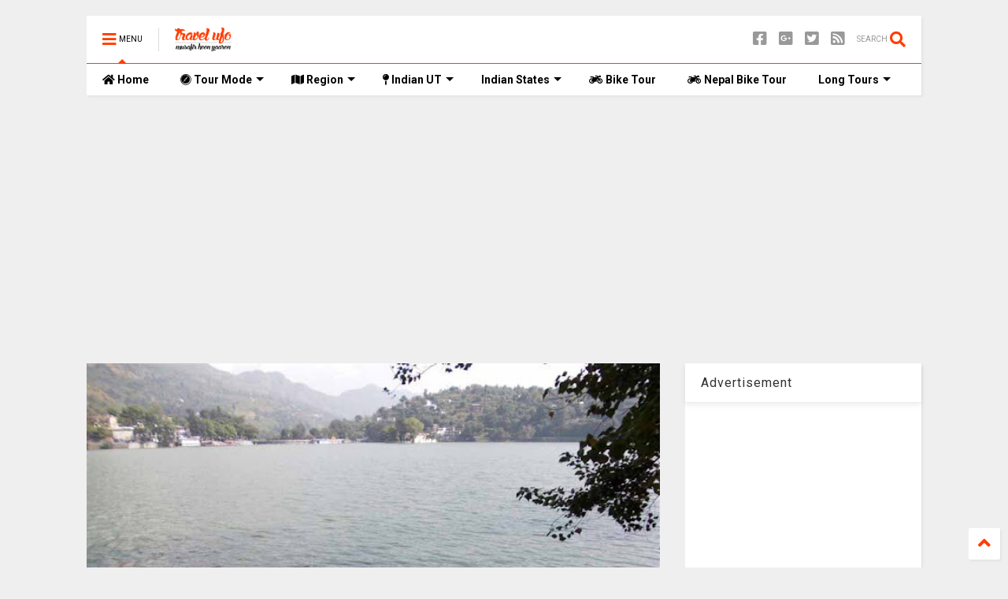

--- FILE ---
content_type: text/html; charset=UTF-8
request_url: https://www.travelufo.com/2012/12/blog-post.html
body_size: 131459
content:
<!DOCTYPE html>
<html class='v2' dir='ltr' xmlns='http://www.w3.org/1999/xhtml' xmlns:b='http://www.google.com/2005/gml/b' xmlns:data='http://www.google.com/2005/gml/data' xmlns:expr='http://www.google.com/2005/gml/expr'>
<!--
<head>
<link href='https://www.blogger.com/static/v1/widgets/335934321-css_bundle_v2.css' rel='stylesheet' type='text/css'/>

-->
<head>
<link href='https://use.fontawesome.com/releases/v5.10.0/css/all.css' rel='stylesheet'/>
<link href='https://use.fontawesome.com/releases/v5.10.0/css/v4-shims.css' rel='stylesheet'/>
<link href='//1.bp.blogspot.com' rel='dns-prefetch'/><link href='//28.2bp.blogspot.com' rel='dns-prefetch'/><link href='//3.bp.blogspot.com' rel='dns-prefetch'/><link href='//4.bp.blogspot.com' rel='dns-prefetch'/><link href='//www.blogger.com' rel='dns-prefetch'/><link href='//maxcdn.bootstrapcdn.com' rel='dns-prefetch'/><link href='//fonts.googleapis.com' rel='dns-prefetch'/><link href='//use.fontawesome.com' rel='dns-prefetch'/><link href='//ajax.googleapis.com' rel='dns-prefetch'/><link href='//resources.blogblog.com' rel='dns-prefetch'/><link href='//www.facebook.com' rel='dns-prefetch'/><link href='//plus.google.com' rel='dns-prefetch'/><link href='//twitter.com' rel='dns-prefetch'/><link href='//www.youtube.com' rel='dns-prefetch'/><link href='//feedburner.google.com' rel='dns-prefetch'/><link href='//www.pinterest.com' rel='dns-prefetch'/><link href='//www.linkedin.com' rel='dns-prefetch'/><link href='//www.behance.net' rel='dns-prefetch'/><link href='//feeds.feedburner.com' rel='dns-prefetch'/><link href='//github.com' rel='dns-prefetch'/><link href='//player.vimeo.com' rel='dns-prefetch'/><link href='//platform.twitter.com' rel='dns-prefetch'/><link href='//apis.google.com' rel='dns-prefetch'/><link href='//connect.facebook.net' rel='dns-prefetch'/><link href='//cdnjs.cloudflare.com' rel='dns-prefetch'/><link href='//www.google-analytics.com' rel='dns-prefetch'/><link href='//pagead2.googlesyndication.com' rel='dns-prefetch'/><link href='//googleads.g.doubleclick.net' rel='dns-prefetch'/><link href='//www.gstatic.com' rel='dns-prefetch'/><link href='//www.googletagservices.com' rel='dns-prefetch'/><link href='//static.xx.fbcdn.net' rel='dns-prefetch'/><link href='//tpc.googlesyndication.com' rel='dns-prefetch'/><link href='//syndication.twitter.com' rel='dns-prefetch'/><link href='//w.sharethis.com' rel='dns-prefetch'/><link href='//edge.sharethis.com' rel='dns-prefetch'/><link href='//t.sharethis.com' rel='dns-prefetch'/><link href='//s7.addthis.com' rel='dns-prefetch'/>
<meta charset='utf-8'/>
<meta content='width=device-width,initial-scale=1.0,minimum-scale=1.0' name='viewport'/>
<script src='https://ajax.googleapis.com/ajax/libs/jquery/1.12.4/jquery.min.js' type='text/javascript'></script>
<meta content='text/html; charset=UTF-8' http-equiv='Content-Type'/>
<meta content='blogger' name='generator'/>
<link href='https://www.travelufo.com/favicon.ico' rel='icon' type='image/x-icon'/>
<link href='https://www.travelufo.com/2012/12/blog-post.html' rel='canonical'/>
<link rel="alternate" type="application/atom+xml" title="TravelUFO &#2404; Musafir hoon yaaron - Atom" href="https://www.travelufo.com/feeds/posts/default" />
<link rel="alternate" type="application/rss+xml" title="TravelUFO &#2404; Musafir hoon yaaron - RSS" href="https://www.travelufo.com/feeds/posts/default?alt=rss" />
<link rel="service.post" type="application/atom+xml" title="TravelUFO &#2404; Musafir hoon yaaron - Atom" href="https://www.blogger.com/feeds/3208038011761466705/posts/default" />

<link rel="alternate" type="application/atom+xml" title="TravelUFO &#2404; Musafir hoon yaaron - Atom" href="https://www.travelufo.com/feeds/7148635423083843281/comments/default" />
<!--Can't find substitution for tag [blog.ieCssRetrofitLinks]-->
<link href='https://blogger.googleusercontent.com/img/b/R29vZ2xl/AVvXsEiCv2-Mlcb01qr8EyJviWMZ-6Q4GPciraOXoRLRPIYeblM1TiyS94dEPj_k3lTQmGJKlz4lVL2-WB8kXLhyphenhyphenYwLzUPedG02wd0D9P1jFbpvaB5YfNFPNz__RAMZxc48sNJX8GwOvVZjNfp0/s640/v+010.jpg' rel='image_src'/>
<meta content='वैसे पूरा का पूरा रास्ता सुनसान पडा था और एक दो जगह मुझे और भी पूछना पडा कि नौकुचिया ताल का रास्ता किधर को जाता है । यहां रास्ते में एक सुंदर मंदिर भी पडता है जिसमें हनुमान जी की काफी बडी मूर्ति है और वो भी बडी भव्य । मंदिर की इमारत भी काफी सुंदर है और इसमें एक गुफा भी बनी है' name='description'/>
<meta content='https://www.travelufo.com/2012/12/blog-post.html' property='og:url'/>
<meta content='BHIMTAL ,भीमताल के कुछ और नजारे और नौकुचियाताल का रास्ता ' property='og:title'/>
<meta content='वैसे पूरा का पूरा रास्ता सुनसान पडा था और एक दो जगह मुझे और भी पूछना पडा कि नौकुचिया ताल का रास्ता किधर को जाता है । यहां रास्ते में एक सुंदर मंदिर भी पडता है जिसमें हनुमान जी की काफी बडी मूर्ति है और वो भी बडी भव्य । मंदिर की इमारत भी काफी सुंदर है और इसमें एक गुफा भी बनी है' property='og:description'/>
<meta content='https://blogger.googleusercontent.com/img/b/R29vZ2xl/AVvXsEiCv2-Mlcb01qr8EyJviWMZ-6Q4GPciraOXoRLRPIYeblM1TiyS94dEPj_k3lTQmGJKlz4lVL2-WB8kXLhyphenhyphenYwLzUPedG02wd0D9P1jFbpvaB5YfNFPNz__RAMZxc48sNJX8GwOvVZjNfp0/w1200-h630-p-k-no-nu/v+010.jpg' property='og:image'/>
<title>
BHIMTAL ,भ&#2368;मत&#2366;ल क&#2375; क&#2369;छ और नज&#2366;र&#2375; और न&#2380;क&#2369;च&#2367;य&#2366;त&#2366;ल क&#2366; र&#2366;स&#2381;त&#2366;  | TravelUFO &#2404; Musafir hoon yaaron
</title>
<meta content='article' property='og:type'/>
<meta content='https://blogger.googleusercontent.com/img/b/R29vZ2xl/AVvXsEiCv2-Mlcb01qr8EyJviWMZ-6Q4GPciraOXoRLRPIYeblM1TiyS94dEPj_k3lTQmGJKlz4lVL2-WB8kXLhyphenhyphenYwLzUPedG02wd0D9P1jFbpvaB5YfNFPNz__RAMZxc48sNJX8GwOvVZjNfp0/w600-h315-p-k-no-nu/v+010.jpg' property='og:image'/>
<meta content='600' property='og:image:width'/>
<meta content='315' property='og:image:height'/>
<meta content='TravelUFO । Musafir hoon yaaron' property='og:site_name'/>

<meta property='fb:app_id' content='403849583055028'/>


<script type='text/javascript'>var FACEBOOK_APP_ID = '403849583055028';</script>
<!--dis-bing-index-archive-pages-start-->
<style type='text/css'>@font-face{font-family:'Roboto';font-style:normal;font-weight:400;font-stretch:100%;font-display:swap;src:url(//fonts.gstatic.com/s/roboto/v50/KFO7CnqEu92Fr1ME7kSn66aGLdTylUAMa3GUBHMdazTgWw.woff2)format('woff2');unicode-range:U+0460-052F,U+1C80-1C8A,U+20B4,U+2DE0-2DFF,U+A640-A69F,U+FE2E-FE2F;}@font-face{font-family:'Roboto';font-style:normal;font-weight:400;font-stretch:100%;font-display:swap;src:url(//fonts.gstatic.com/s/roboto/v50/KFO7CnqEu92Fr1ME7kSn66aGLdTylUAMa3iUBHMdazTgWw.woff2)format('woff2');unicode-range:U+0301,U+0400-045F,U+0490-0491,U+04B0-04B1,U+2116;}@font-face{font-family:'Roboto';font-style:normal;font-weight:400;font-stretch:100%;font-display:swap;src:url(//fonts.gstatic.com/s/roboto/v50/KFO7CnqEu92Fr1ME7kSn66aGLdTylUAMa3CUBHMdazTgWw.woff2)format('woff2');unicode-range:U+1F00-1FFF;}@font-face{font-family:'Roboto';font-style:normal;font-weight:400;font-stretch:100%;font-display:swap;src:url(//fonts.gstatic.com/s/roboto/v50/KFO7CnqEu92Fr1ME7kSn66aGLdTylUAMa3-UBHMdazTgWw.woff2)format('woff2');unicode-range:U+0370-0377,U+037A-037F,U+0384-038A,U+038C,U+038E-03A1,U+03A3-03FF;}@font-face{font-family:'Roboto';font-style:normal;font-weight:400;font-stretch:100%;font-display:swap;src:url(//fonts.gstatic.com/s/roboto/v50/KFO7CnqEu92Fr1ME7kSn66aGLdTylUAMawCUBHMdazTgWw.woff2)format('woff2');unicode-range:U+0302-0303,U+0305,U+0307-0308,U+0310,U+0312,U+0315,U+031A,U+0326-0327,U+032C,U+032F-0330,U+0332-0333,U+0338,U+033A,U+0346,U+034D,U+0391-03A1,U+03A3-03A9,U+03B1-03C9,U+03D1,U+03D5-03D6,U+03F0-03F1,U+03F4-03F5,U+2016-2017,U+2034-2038,U+203C,U+2040,U+2043,U+2047,U+2050,U+2057,U+205F,U+2070-2071,U+2074-208E,U+2090-209C,U+20D0-20DC,U+20E1,U+20E5-20EF,U+2100-2112,U+2114-2115,U+2117-2121,U+2123-214F,U+2190,U+2192,U+2194-21AE,U+21B0-21E5,U+21F1-21F2,U+21F4-2211,U+2213-2214,U+2216-22FF,U+2308-230B,U+2310,U+2319,U+231C-2321,U+2336-237A,U+237C,U+2395,U+239B-23B7,U+23D0,U+23DC-23E1,U+2474-2475,U+25AF,U+25B3,U+25B7,U+25BD,U+25C1,U+25CA,U+25CC,U+25FB,U+266D-266F,U+27C0-27FF,U+2900-2AFF,U+2B0E-2B11,U+2B30-2B4C,U+2BFE,U+3030,U+FF5B,U+FF5D,U+1D400-1D7FF,U+1EE00-1EEFF;}@font-face{font-family:'Roboto';font-style:normal;font-weight:400;font-stretch:100%;font-display:swap;src:url(//fonts.gstatic.com/s/roboto/v50/KFO7CnqEu92Fr1ME7kSn66aGLdTylUAMaxKUBHMdazTgWw.woff2)format('woff2');unicode-range:U+0001-000C,U+000E-001F,U+007F-009F,U+20DD-20E0,U+20E2-20E4,U+2150-218F,U+2190,U+2192,U+2194-2199,U+21AF,U+21E6-21F0,U+21F3,U+2218-2219,U+2299,U+22C4-22C6,U+2300-243F,U+2440-244A,U+2460-24FF,U+25A0-27BF,U+2800-28FF,U+2921-2922,U+2981,U+29BF,U+29EB,U+2B00-2BFF,U+4DC0-4DFF,U+FFF9-FFFB,U+10140-1018E,U+10190-1019C,U+101A0,U+101D0-101FD,U+102E0-102FB,U+10E60-10E7E,U+1D2C0-1D2D3,U+1D2E0-1D37F,U+1F000-1F0FF,U+1F100-1F1AD,U+1F1E6-1F1FF,U+1F30D-1F30F,U+1F315,U+1F31C,U+1F31E,U+1F320-1F32C,U+1F336,U+1F378,U+1F37D,U+1F382,U+1F393-1F39F,U+1F3A7-1F3A8,U+1F3AC-1F3AF,U+1F3C2,U+1F3C4-1F3C6,U+1F3CA-1F3CE,U+1F3D4-1F3E0,U+1F3ED,U+1F3F1-1F3F3,U+1F3F5-1F3F7,U+1F408,U+1F415,U+1F41F,U+1F426,U+1F43F,U+1F441-1F442,U+1F444,U+1F446-1F449,U+1F44C-1F44E,U+1F453,U+1F46A,U+1F47D,U+1F4A3,U+1F4B0,U+1F4B3,U+1F4B9,U+1F4BB,U+1F4BF,U+1F4C8-1F4CB,U+1F4D6,U+1F4DA,U+1F4DF,U+1F4E3-1F4E6,U+1F4EA-1F4ED,U+1F4F7,U+1F4F9-1F4FB,U+1F4FD-1F4FE,U+1F503,U+1F507-1F50B,U+1F50D,U+1F512-1F513,U+1F53E-1F54A,U+1F54F-1F5FA,U+1F610,U+1F650-1F67F,U+1F687,U+1F68D,U+1F691,U+1F694,U+1F698,U+1F6AD,U+1F6B2,U+1F6B9-1F6BA,U+1F6BC,U+1F6C6-1F6CF,U+1F6D3-1F6D7,U+1F6E0-1F6EA,U+1F6F0-1F6F3,U+1F6F7-1F6FC,U+1F700-1F7FF,U+1F800-1F80B,U+1F810-1F847,U+1F850-1F859,U+1F860-1F887,U+1F890-1F8AD,U+1F8B0-1F8BB,U+1F8C0-1F8C1,U+1F900-1F90B,U+1F93B,U+1F946,U+1F984,U+1F996,U+1F9E9,U+1FA00-1FA6F,U+1FA70-1FA7C,U+1FA80-1FA89,U+1FA8F-1FAC6,U+1FACE-1FADC,U+1FADF-1FAE9,U+1FAF0-1FAF8,U+1FB00-1FBFF;}@font-face{font-family:'Roboto';font-style:normal;font-weight:400;font-stretch:100%;font-display:swap;src:url(//fonts.gstatic.com/s/roboto/v50/KFO7CnqEu92Fr1ME7kSn66aGLdTylUAMa3OUBHMdazTgWw.woff2)format('woff2');unicode-range:U+0102-0103,U+0110-0111,U+0128-0129,U+0168-0169,U+01A0-01A1,U+01AF-01B0,U+0300-0301,U+0303-0304,U+0308-0309,U+0323,U+0329,U+1EA0-1EF9,U+20AB;}@font-face{font-family:'Roboto';font-style:normal;font-weight:400;font-stretch:100%;font-display:swap;src:url(//fonts.gstatic.com/s/roboto/v50/KFO7CnqEu92Fr1ME7kSn66aGLdTylUAMa3KUBHMdazTgWw.woff2)format('woff2');unicode-range:U+0100-02BA,U+02BD-02C5,U+02C7-02CC,U+02CE-02D7,U+02DD-02FF,U+0304,U+0308,U+0329,U+1D00-1DBF,U+1E00-1E9F,U+1EF2-1EFF,U+2020,U+20A0-20AB,U+20AD-20C0,U+2113,U+2C60-2C7F,U+A720-A7FF;}@font-face{font-family:'Roboto';font-style:normal;font-weight:400;font-stretch:100%;font-display:swap;src:url(//fonts.gstatic.com/s/roboto/v50/KFO7CnqEu92Fr1ME7kSn66aGLdTylUAMa3yUBHMdazQ.woff2)format('woff2');unicode-range:U+0000-00FF,U+0131,U+0152-0153,U+02BB-02BC,U+02C6,U+02DA,U+02DC,U+0304,U+0308,U+0329,U+2000-206F,U+20AC,U+2122,U+2191,U+2193,U+2212,U+2215,U+FEFF,U+FFFD;}@font-face{font-family:'Roboto';font-style:normal;font-weight:700;font-stretch:100%;font-display:swap;src:url(//fonts.gstatic.com/s/roboto/v50/KFO7CnqEu92Fr1ME7kSn66aGLdTylUAMa3GUBHMdazTgWw.woff2)format('woff2');unicode-range:U+0460-052F,U+1C80-1C8A,U+20B4,U+2DE0-2DFF,U+A640-A69F,U+FE2E-FE2F;}@font-face{font-family:'Roboto';font-style:normal;font-weight:700;font-stretch:100%;font-display:swap;src:url(//fonts.gstatic.com/s/roboto/v50/KFO7CnqEu92Fr1ME7kSn66aGLdTylUAMa3iUBHMdazTgWw.woff2)format('woff2');unicode-range:U+0301,U+0400-045F,U+0490-0491,U+04B0-04B1,U+2116;}@font-face{font-family:'Roboto';font-style:normal;font-weight:700;font-stretch:100%;font-display:swap;src:url(//fonts.gstatic.com/s/roboto/v50/KFO7CnqEu92Fr1ME7kSn66aGLdTylUAMa3CUBHMdazTgWw.woff2)format('woff2');unicode-range:U+1F00-1FFF;}@font-face{font-family:'Roboto';font-style:normal;font-weight:700;font-stretch:100%;font-display:swap;src:url(//fonts.gstatic.com/s/roboto/v50/KFO7CnqEu92Fr1ME7kSn66aGLdTylUAMa3-UBHMdazTgWw.woff2)format('woff2');unicode-range:U+0370-0377,U+037A-037F,U+0384-038A,U+038C,U+038E-03A1,U+03A3-03FF;}@font-face{font-family:'Roboto';font-style:normal;font-weight:700;font-stretch:100%;font-display:swap;src:url(//fonts.gstatic.com/s/roboto/v50/KFO7CnqEu92Fr1ME7kSn66aGLdTylUAMawCUBHMdazTgWw.woff2)format('woff2');unicode-range:U+0302-0303,U+0305,U+0307-0308,U+0310,U+0312,U+0315,U+031A,U+0326-0327,U+032C,U+032F-0330,U+0332-0333,U+0338,U+033A,U+0346,U+034D,U+0391-03A1,U+03A3-03A9,U+03B1-03C9,U+03D1,U+03D5-03D6,U+03F0-03F1,U+03F4-03F5,U+2016-2017,U+2034-2038,U+203C,U+2040,U+2043,U+2047,U+2050,U+2057,U+205F,U+2070-2071,U+2074-208E,U+2090-209C,U+20D0-20DC,U+20E1,U+20E5-20EF,U+2100-2112,U+2114-2115,U+2117-2121,U+2123-214F,U+2190,U+2192,U+2194-21AE,U+21B0-21E5,U+21F1-21F2,U+21F4-2211,U+2213-2214,U+2216-22FF,U+2308-230B,U+2310,U+2319,U+231C-2321,U+2336-237A,U+237C,U+2395,U+239B-23B7,U+23D0,U+23DC-23E1,U+2474-2475,U+25AF,U+25B3,U+25B7,U+25BD,U+25C1,U+25CA,U+25CC,U+25FB,U+266D-266F,U+27C0-27FF,U+2900-2AFF,U+2B0E-2B11,U+2B30-2B4C,U+2BFE,U+3030,U+FF5B,U+FF5D,U+1D400-1D7FF,U+1EE00-1EEFF;}@font-face{font-family:'Roboto';font-style:normal;font-weight:700;font-stretch:100%;font-display:swap;src:url(//fonts.gstatic.com/s/roboto/v50/KFO7CnqEu92Fr1ME7kSn66aGLdTylUAMaxKUBHMdazTgWw.woff2)format('woff2');unicode-range:U+0001-000C,U+000E-001F,U+007F-009F,U+20DD-20E0,U+20E2-20E4,U+2150-218F,U+2190,U+2192,U+2194-2199,U+21AF,U+21E6-21F0,U+21F3,U+2218-2219,U+2299,U+22C4-22C6,U+2300-243F,U+2440-244A,U+2460-24FF,U+25A0-27BF,U+2800-28FF,U+2921-2922,U+2981,U+29BF,U+29EB,U+2B00-2BFF,U+4DC0-4DFF,U+FFF9-FFFB,U+10140-1018E,U+10190-1019C,U+101A0,U+101D0-101FD,U+102E0-102FB,U+10E60-10E7E,U+1D2C0-1D2D3,U+1D2E0-1D37F,U+1F000-1F0FF,U+1F100-1F1AD,U+1F1E6-1F1FF,U+1F30D-1F30F,U+1F315,U+1F31C,U+1F31E,U+1F320-1F32C,U+1F336,U+1F378,U+1F37D,U+1F382,U+1F393-1F39F,U+1F3A7-1F3A8,U+1F3AC-1F3AF,U+1F3C2,U+1F3C4-1F3C6,U+1F3CA-1F3CE,U+1F3D4-1F3E0,U+1F3ED,U+1F3F1-1F3F3,U+1F3F5-1F3F7,U+1F408,U+1F415,U+1F41F,U+1F426,U+1F43F,U+1F441-1F442,U+1F444,U+1F446-1F449,U+1F44C-1F44E,U+1F453,U+1F46A,U+1F47D,U+1F4A3,U+1F4B0,U+1F4B3,U+1F4B9,U+1F4BB,U+1F4BF,U+1F4C8-1F4CB,U+1F4D6,U+1F4DA,U+1F4DF,U+1F4E3-1F4E6,U+1F4EA-1F4ED,U+1F4F7,U+1F4F9-1F4FB,U+1F4FD-1F4FE,U+1F503,U+1F507-1F50B,U+1F50D,U+1F512-1F513,U+1F53E-1F54A,U+1F54F-1F5FA,U+1F610,U+1F650-1F67F,U+1F687,U+1F68D,U+1F691,U+1F694,U+1F698,U+1F6AD,U+1F6B2,U+1F6B9-1F6BA,U+1F6BC,U+1F6C6-1F6CF,U+1F6D3-1F6D7,U+1F6E0-1F6EA,U+1F6F0-1F6F3,U+1F6F7-1F6FC,U+1F700-1F7FF,U+1F800-1F80B,U+1F810-1F847,U+1F850-1F859,U+1F860-1F887,U+1F890-1F8AD,U+1F8B0-1F8BB,U+1F8C0-1F8C1,U+1F900-1F90B,U+1F93B,U+1F946,U+1F984,U+1F996,U+1F9E9,U+1FA00-1FA6F,U+1FA70-1FA7C,U+1FA80-1FA89,U+1FA8F-1FAC6,U+1FACE-1FADC,U+1FADF-1FAE9,U+1FAF0-1FAF8,U+1FB00-1FBFF;}@font-face{font-family:'Roboto';font-style:normal;font-weight:700;font-stretch:100%;font-display:swap;src:url(//fonts.gstatic.com/s/roboto/v50/KFO7CnqEu92Fr1ME7kSn66aGLdTylUAMa3OUBHMdazTgWw.woff2)format('woff2');unicode-range:U+0102-0103,U+0110-0111,U+0128-0129,U+0168-0169,U+01A0-01A1,U+01AF-01B0,U+0300-0301,U+0303-0304,U+0308-0309,U+0323,U+0329,U+1EA0-1EF9,U+20AB;}@font-face{font-family:'Roboto';font-style:normal;font-weight:700;font-stretch:100%;font-display:swap;src:url(//fonts.gstatic.com/s/roboto/v50/KFO7CnqEu92Fr1ME7kSn66aGLdTylUAMa3KUBHMdazTgWw.woff2)format('woff2');unicode-range:U+0100-02BA,U+02BD-02C5,U+02C7-02CC,U+02CE-02D7,U+02DD-02FF,U+0304,U+0308,U+0329,U+1D00-1DBF,U+1E00-1E9F,U+1EF2-1EFF,U+2020,U+20A0-20AB,U+20AD-20C0,U+2113,U+2C60-2C7F,U+A720-A7FF;}@font-face{font-family:'Roboto';font-style:normal;font-weight:700;font-stretch:100%;font-display:swap;src:url(//fonts.gstatic.com/s/roboto/v50/KFO7CnqEu92Fr1ME7kSn66aGLdTylUAMa3yUBHMdazQ.woff2)format('woff2');unicode-range:U+0000-00FF,U+0131,U+0152-0153,U+02BB-02BC,U+02C6,U+02DA,U+02DC,U+0304,U+0308,U+0329,U+2000-206F,U+20AC,U+2122,U+2191,U+2193,U+2212,U+2215,U+FEFF,U+FFFD;}</style>
<style id='page-skin-1' type='text/css'><!--
/*
-----------------------------------------------------------------------------
Template Name: MagOne
Template URI: https://sneeit.com/magone-multi-purpose-blogger-magazine-template/
Author: Tien Nguyen
Author URI: http://portfolio.sneeit.com
Description: MagOne - Responsive Newspaper and Magazine Blogger Template
Version: 6.7.5
-----------------------------------------------------------------------------
----------------------------------------------------------------------------- */
/* Variable definitions
=======================
<Variable name="keycolor" description="Main Color" type="color" default="#FF3D00"/>
<Group description="Site" selector="body">
<Variable name="body.font" description="Font" type="font" default="normal normal 12px 'Roboto', sans-serif"/>
<Variable name="body.text.color" description="Text Color" type="color" default="#000000"/>
</Group>
<Group description="Backgrounds" selector="body">
<Variable name="body.background.color" description="Body Background" type="color" default="#efefef"/>
<Variable name="content.background.color" description="Entire Blog Background" type="color" default="#efefef"/>
<Variable name="header.background.color" description="Header Background" type="color" default="#ffffff"/>
</Group>
<Group description="Menu" selector="#PageList1">
<Variable name="menufont" description="Menu Main Items Font" type="font" default="normal bold 14px 'Roboto', sans-serif"/>
<Variable name="menucolor" description="Menu Main Items Color" type="color" default="#000000"/>
<Variable name="menucolorhover" description="Menu Main Items Hover Color" type="color" default="#777777"/>
<Variable name="menubackground" description="Menu Main Items Background" type="color" default="#ffffff"/>
<Variable name="menubackgroundhover" description="Menu Main Items Hover Background" type="color" default="#ffffff"/>
<Variable name="menusubcolor" description="Menu Sub Items Color" type="color" default="#cccccc"/>
<Variable name="menusubcolorhover" description="Menu Sub Items Hover Color" type="color" default="#ffffff"/>
<Variable name="menusubbackground" description="Menu Sub Items Background" type="color" default="#333333"/>
<Variable name="menucurcolor" description="Selected Menu Main Item Color" type="color" default="#FFFFFF"/>
<Variable name="menucurbackground" description="Selected Menu Main Item Background" type="color" default="#FF3D00"/>
</Group>
<Group description="Links" selector="body">
<Variable name="link.color" description="Link Color" type="color" default="#FF3D00"/>
<Variable name="link.visited.color" description="Visited Color" type="color" default="#EA3A00"/>
<Variable name="link.hover.color" description="Hover Color" type="color" default="#FF4D11"/>
</Group>
<Group description="Widgets - Gadgets" selector="#primary .widget">
<Variable name="blockitembghv" description="Background of Items in Blocks when Hover" type="color" default="#000000"/>
<Variable name="feedwid.title.font" description="Article Widgets Title" type="font" default="normal bold 23px 'Roboto', sans-serif"/>
<Variable name="sidewid.title.font" description="Right Sidebar Widgets Title" type="font" default="normal normal 16px 'Roboto', sans-serif"/>
</Group>
<Group description="Post" selector="h1.post-title">
<Variable name="post.title.font" description="Post Title" type="font" default="normal normal 40px 'Roboto', sans-serif"/>
<Variable name="post.body.font" description="Post Body" type="font" default="normal normal 16px 'Roboto', sans-serif"/>
</Group>
<Group description="Slider" selector=".widget.slider">
<Variable name="slider.title.font" description="Slider Item Title" type="font" default="normal 400 30px 'Roboto', sans-serif"/>
</Group>
<Variable name="body.background" description="Body Background" type="background"
color="#efefef" default="$(color) none repeat scroll top left"/>
<Variable name="body.background.override" description="Body Background Override" type="string" default=""/>
<Variable name="body.background.gradient.cap" description="Body Gradient Cap" type="url"
default="url(//www.blogblog.com/1kt/simple/gradients_light.png)"/>
<Variable name="body.background.gradient.tile" description="Body Gradient Tile" type="url"
default="url(//www.blogblog.com/1kt/simple/body_gradient_tile_light.png)"/>
*/
/*Variable Apply Here*/
body {font: normal normal 12px 'Roboto', sans-serif;color: #000000;background: #efefef none repeat scroll top left;}
a:link {text-decoration:none;color: #FF3D00;}
a:visited {text-decoration:none;color: #EA3A00;}
a:hover {color: #FF4D11;}
.color {color: #FF3D00;}
.border {border-color: #FF3D00;}
.bg {background-color: #FF3D00;}
.header-bg {background-color:#ffffff;}
.wrapper {background-color:#efefef;max-width: 100%;margin: auto;}
.post-body {font: normal normal 16px 'Roboto', sans-serif;}
.main-menu {border-top: 1px solid #FF3D00;}
.main-menu ul.sub-menu li:hover > a {border-left: 2px solid #FF3D00o;}
.main-menu .menu-item-mega > .menu-item-inner > .sub-menu > li li:hover a {border-left: 1px solid #FF3D00;}
.main-menu ul.sub-menu li:hover > a,
.main-menu .menu-item-mega > .menu-item-inner > .sub-menu,
.main-menu .menu-item-mega > .menu-item-inner > .sub-menu > li li:hover a {border-color: #FF3D00!important;}
.header-social-icons ul li a:hover {color: #FF3D00;}
.feed-widget-header .widget-title {font: normal bold 23px 'Roboto', sans-serif;}
.slider-item .item-readmore:hover {background: #FF3D00}
.owl-dot.active {background: #FF3D00;}
#main-sidebar .widget > h2, #main-sidebar .feed-widget-header, #main-sidebar .feed-widget-header h2 {font: normal normal 16px 'Roboto', sans-serif;}
#main-sidebar .widget.FollowByEmail .follow-by-email-submit {background: #FF3D00;}
#footer .widget.social_icons li a:hover {color: #FF3D00;}
#footer .FollowByEmail .follow-by-email-submit {background: #FF3D00;}
a.comments-title.active {border-bottom: 2px solid #efefef!important;}
h1.post-title {font: normal normal 40px 'Roboto', sans-serif;}
.feed.widget .feed-widget-header {border-color: #FF3D00;}
.feed.widget.box-title h2.widget-title {background: #FF3D00;}
.social_counter {color: #FF3D00}
.social_counter .button {background: #FF3D00}
.main-menu {background: #ffffff;}
.main-menu ul.menu > li > a {color: #000000;font: normal bold 14px 'Roboto', sans-serif;}
.main-menu ul.menu > li:hover > a {color: #777777;background: #ffffff;}
.main-menu ul.sub-menu,
.main-menu .menu-item-mega-label .menu-item-inner {	background: #333333; }
.main-menu ul.sub-menu a { color: #cccccc; }
.main-menu ul.sub-menu li:hover > a { color: #ffffff; }
.main-menu ul.menu > li.menu-item-current > a {background: #FF3D00; color: #FFFFFF!important;}
.feed.widget .thumbnail { background: #000000!important; }
.mobile-menu .menu { border-top: 1px solid #FF3D00; }
.slider-item .item-title {font:normal 400 30px 'Roboto', sans-serif}
form a[class*="button"], form button[class*="button"], form input[class*="button"], form input[type="submit"]{background:#FF3D00!important}
/*MAIN LAYOUT*/
.wrapper {
padding: 20px 20px 30px 20px;
max-width: 100%;
width: /*-var-wrapper-width-start*/1100px/*-var-wrapper-width-end*/;
box-sizing: border-box;
}
#content {
float: left;
/*-var-content-width-start-*/width: 68.68%;/*-var-content-width-end-*/
}
#main-sidebar {
float: right;
/*-var-sidebar-width-start-*/width: 28.31%;/*-var-sidebar-width-end-*/
}
/* - sticky sidebar */
#sidebar {
padding-top: 0.1px; /* to prevent margin of widget collapse sidebar height */
}
#sidebar.fix-top {
position: fixed;
top: 0!important;
bottom: auto!important;
}
#sidebar.fix-bot {
position: fixed;
top: auto!important;
bottom: 0!important;
}
#sidebar.abs-stay {
position: absolute;
bottom: auto!important;
left: auto!important;
right: 0!important;
}
#sidebar.abs-bot {
position: absolute;
top: auto!important;
bottom: 0!important;
left: auto!important;
right: 0!important;
}
/*amp*/
amp-img, amp-youtube, amp-iframe, noscript.amp {
display: none!important;
}
.fab {font-family: "Font Awesome 5 Brands"!important;}

--></style>
<style id='main-css' type='text/css'>
*{word-wrap:break-word!important}body{position:relative;margin:0;padding:0;overflow-x:hidden;width:auto}a{cursor:pointer}a img{border:none}.section,.widget{margin:0;padding:0}.widget{opacity:0}.widget#Blog1{opacity:1!important}.item-control{display:none}.clear{display:block;clear:both;float:none}.inb{display:-moz-inline-stack;display:inline-block}.table{display:table;width:100%}.tr{display:table-row;width:100%}.td{display:table-cell;vertical-align:middle}.wide{margin:auto;width:100%;max-width:100%}iframe,img,ins,object{max-width:100%!important}img{height:auto}#admin-section,.hidden,.hide{display:none}.item-thumbnail,.natural-thumbnail{overflow:hidden;display:block;z-index:9;width:100%;position:relative}.item-thumbnail .item-thumbnail-resize-portrait{display:block;width:100%;height:1100%;margin-top:-500%;vertical-align:middle}.item-thumbnail .item-thumbnail-resize-landscape{display:block;width:1100%;height:100%;margin-left:-500%;text-align:center}.item-thumbnail img{position:relative;display:inline-block!important;height:auto;width:auto;max-width:9999px;max-height:9999px;padding:0!important;zoom:1}.item-thumbnail .item-thumbnail-resize-portrait img{height:auto!important;width:100%!important;position:absolute;top:0;bottom:0;left:0;right:0;margin:auto}.item-thumbnail .item-thumbnail-resize-landscape img{height:100%!important;width:auto!important}.natural-thumbnail img{display:block;height:auto;width:100%}.blogger-clickTrap{display:none}.widget>h2{display:none}.post-body h2,.post-body h3,.post-body h4{margin:1em 0 .5em 0}.widget .post-body ol,.widget .post-body ul{margin:.5em 0 1.5em 0}span.widget-item-control{position:absolute;right:0;bottom:0}.post-body{font-weight:400;line-height:1.5em;padding:5px 0 0 0;width:auto}.post-body b{font-weight:700}.post-body iframe.YOUTUBE-iframe-video,.post-body iframe[src*=youtube]{display:block;width:100%;margin:0 0 10px 0}.PopularPosts .item-thumbnail{float:none;margin:0}.sd,.shad,.shadow,.shd{-webkit-box-shadow:2px 2px 3px rgba(0,0,0,.05);-o-box-shadow:2px 2px 3px rgba(0,0,0,.05);-ms-box-shadow:2px 2px 3px rgba(0,0,0,.05);box-shadow:2px 2px 3px rgba(0,0,0,.05)}.cir,.circle{-o-border-radius:100%;-ms-border-radius:100%;-webkit-border-radius:100%;border-radius:100%}.rad2{-o-border-radius:2px;-ms-border-radius:2px;-webkit-border-radius:2px;border-radius:2px}.owl-carousel .owl-animated-in{z-index:0}.owl-carousel .owl-animated-out{z-index:1}.owl-carousel{display:none;width:100%;-webkit-tap-highlight-color:transparent;position:relative;z-index:1}.owl-carousel .owl-stage{position:relative;-ms-touch-action:pan-Y}.owl-carousel .owl-stage:after{content:".";display:block;clear:both;visibility:hidden;line-height:0;height:0}.owl-carousel .owl-stage-outer{position:relative;overflow:hidden;-webkit-transform:translate3d(0,0,0)}.owl-carousel .owl-controls .owl-dot,.owl-carousel .owl-controls .owl-nav .owl-next,.owl-carousel .owl-controls .owl-nav .owl-prev{cursor:pointer;cursor:hand;-webkit-user-select:none;-khtml-user-select:none;-moz-user-select:none;-ms-user-select:none;user-select:none}.owl-carousel.owl-loaded{display:block}.owl-carousel.owl-loading{opacity:0;display:block}.owl-carousel.owl-hidden{opacity:0}.owl-carousel .owl-refresh .owl-item{display:none}.owl-carousel .owl-item{position:relative;min-height:1px;float:left;-webkit-backface-visibility:hidden;-webkit-tap-highlight-color:transparent;-webkit-touch-callout:none;-webkit-user-select:none;-moz-user-select:none;-ms-user-select:none;user-select:none}.owl-carousel .owl-item img{display:block;width:100%;-webkit-transform-style:preserve-3d}.owl-carousel.owl-text-select-on .owl-item{-webkit-user-select:auto;-moz-user-select:auto;-ms-user-select:auto;user-select:auto}.owl-carousel .owl-grab{cursor:move;cursor:-webkit-grab;cursor:-o-grab;cursor:-ms-grab;cursor:grab}.no-js .owl-carousel{display:block}.owl-carousel .owl-item img{transform-style:preserve-3d}.owl-carousel .owl-video-wrapper{position:relative;height:100%;background:#000}.owl-carousel .owl-video-playing .owl-video-play-icon,.owl-carousel .owl-video-playing .owl-video-tn{display:none}.owl-carousel .owl-video-frame{position:relative;z-index:1}.loader,.loader:after,.loader:before{border-radius:50%;width:2.5em;height:2.5em;-webkit-animation-fill-mode:both;animation-fill-mode:both;-webkit-animation:loading_dots 1.8s infinite ease-in-out;animation:loading_dots 1.8s infinite ease-in-out}.loader{font-size:10px;margin:80px auto;position:relative;text-indent:-9999em;-webkit-transform:translateZ(0);-ms-transform:translateZ(0);transform:translateZ(0);-webkit-animation-delay:-.16s;animation-delay:-.16s}.loader:before{left:-3.5em;-webkit-animation-delay:-.32s;animation-delay:-.32s}.loader:after{left:3.5em}.loader:after,.loader:before{content:'';position:absolute;top:0}@-webkit-keyframes loading_dots{0%,100%,80%{box-shadow:0 2.5em 0 -1.3em rgba(125,125,125,.5)}40%{box-shadow:0 2.5em 0 0 rgba(125,125,125,.5)}}@keyframes loading_dots{0%,100%,80%{box-shadow:0 2.5em 0 -1.3em rgba(125,125,125,.5)}40%{box-shadow:0 2.5em 0 0 rgba(125,125,125,.5)}}.white{background:#fff}#header{position:relative;z-index:19}#header-section{position:relative;z-index:999}#header-wide .widget{margin:30px 0 0 0}#Header1{height:60px;overflow:hidden;position:relative;margin:0}.main-menu-toggle{float:left;-webkit-user-select:none;-moz-user-select:none;-ms-user-select:none;-o-user-select:none;user-select:none}#search-toggle{float:right}.header-button{display:block;height:60px;line-height:60px}.header-button .inner{line-height:20px;padding:20px 20px 0 0;display:block}.main-menu-toggle .inner{padding-left:20px}.header-button .inner>span{color:#999;font-size:10px;line-height:20px;vertical-align:text-bottom}.header-button.active .inner span,.header-button:hover .inner span{color:#000}.header-button .inner i.fa{font-size:20px;line-height:20px}#header .toggle-button .arrow{width:0;height:0;border-left:5px solid transparent;border-right:5px solid transparent;border-bottom-width:5px;border-bottom-style:solid;position:absolute;left:40px;bottom:0;display:none}#header .toggle-button.active .arrow{display:block}.blog-title{float:left;font-size:26px;font-weight:400;border-left:1px solid #ddd;height:30px;line-height:30px;margin:15px 20px 0 0;padding:0 0 0 20px;max-width:50%;overflow:hidden;position:relative}.blog-title img{width:auto!important;height:auto!important;max-height:30px!important}.top-page-wrapper .widget *{max-width:100%}#top-page .widget.HTML{max-height:90px;overflow:hidden;position:relative;width:728px}.top-page-wrapper.auto-height .widget *{max-width:none}#top-page-logo .blog-title{float:none;text-align:left;margin:0;padding:0;border:none;max-width:100%;height:auto}#top-page-logo .blog-title img{max-height:none!important}.top-page-wrapper.auto-height{padding-bottom:10px}.top-page-wrapper.auto-height .section#top-page .widget{min-width:50%;float:right}#header-section .LinkList,#header-section .PageList{display:none}.main-menu{position:relative}.main-menu ul.menu>li.menu-item-current>a:hover,.solid-white .main-menu ul.menu>li>a:hover{opacity:.8}.main-menu .menu .arrow{width:0;height:0;border-left:5px solid transparent;border-right:5px solid transparent;border-top:5px solid;float:right;display:inline-block;margin:18px 0 0 5px}.main-menu .sub-menu .arrow{border-top:5px solid transparent;border-bottom:5px solid transparent;border-left:5px solid;margin:15px 0 0 10px;position:relative;top:1px}.main-menu .menu a{position:relative}.main-menu ul{margin:0;padding:0}.main-menu ul.menu li{display:block;font-size:14px;font-weight:300;padding:0}ul.menu li>span{display:none}.main-menu ul.sub-menu li a{font-weight:400}.main-menu ul.sub-menu li{position:relative;font-size:13px}.main-menu ul.menu li a{padding:0 20px;display:block;height:40px;line-height:40px;text-decoration:none}.main-menu ul.menu>li>a{position:relative}.main-menu ul.menu>li.menu-item-has-children>a{padding-right:30px}.main-menu ul.menu>li>a .arrow{position:absolute;top:-1px;right:15px}.main-menu ul.menu>li{float:left;height:40px;line-height:40px}.main-menu .menu-item-inner{visibility:hidden;opacity:0;transition:visibility 0s linear .3s,opacity .3s linear;-webkit-transition:visibility 0s linear .3s,opacity .3s linear;-moz-transition:visibility 0s linear .3s,opacity .3s linear;-o-transition:visibility 0s linear .3s,opacity .3s linear;-ms-transition:visibility 0s linear .3s,opacity .3s linear}.main-menu ul.sub-menu{min-width:180px;position:absolute;top:100%}.main-menu li:hover>.menu-item-inner{visibility:visible;opacity:1;transition-delay:0s;-webkit-transition-delay:0s;-moz-transition-delay:0s;-o-transition-delay:0s;-ms-transition-delay:0s}.main-menu ul.sub-menu li:hover a{background:rgba(0,0,0,.1);-webkit-transition:all .2s ease-in-out;-moz-transition:all .2s ease-in-out;-o-transition:all .2s ease-in-out;transition:all .2s ease-in-out}.main-menu ul.sub-menu a{min-height:40px;height:auto;padding-right:10px}.main-menu ul.sub-menu ul.sub-menu{top:0;left:100%}.main-menu li.menu-item-mega:hover .menu-item-inner{visibility:visible;opacity:1}.main-menu li.menu-item-mega .menu-item-inner .arrow{display:none}.main-menu .menu-item-mega>.menu-item-inner>.sub-menu{width:100%;left:0;padding:10px 0}.main-menu .menu-item-mega>.menu-item-inner>.sub-menu>li{float:left;width:25%}.main-menu .menu-item-mega>.menu-item-inner>.sub-menu>li>a{font-size:14px}.main-menu .menu-item-mega>.menu-item-inner>.sub-menu>li>.menu-item-inner{position:static;border-left:1px solid #3c3c3c;margin-left:20px}.main-menu .menu-item-mega .sub-menu .sub-menu{position:relative;left:0}.main-menu .menu-item-mega:hover .sub-menu a{background:0 0;border-left:none}.main-menu .menu-item-mega .sub-menu .sub-menu a{font-size:12px;margin-left:15px;padding:0}.main-menu .menu-item-mega>.menu-item-inner>.sub-menu>li li:hover a{padding-left:10px}.main-menu li.menu-item-mega-label:hover .menu-item-inner .menu-mega-content{position:relative;z-index:1;margin-top:-25px}.main-menu .menu-item-mega-label .menu-item-inner{position:absolute;left:0;width:100%;padding:20px 0 20px 0}.main-menu li.menu-item-mega-label.finished .menu-item-inner .menu-mega-content .item{float:left;width:22.5%;margin-right:2%}.main-menu li.menu-item-mega-label.finished .menu-item-inner .menu-mega-content .item.item-0{margin-left:2%}.main-menu li.menu-item-mega-label.finished .menu-item-inner .menu-mega-content{margin:0}.main-menu li.menu-item-mega-label.finished .menu-item-inner .menu-mega-content .item .item-thumbnail{height:160px;background:#000;padding:0}.main-menu li.menu-item-mega-label.finished .menu-item-inner .menu-mega-content .item .item-thumbnail:hover img{background:#000;opacity:.5;transition:opacity .3s linear;-webkit-transition:opacity .3s linear;-moz-transition:opacity .3s linear;-o-transition:opacity .3s linear;-ms-transition:opacity .3s linear}.main-menu li.menu-item-mega-label.finished .menu-item-inner .menu-mega-content .item .item-thumbnail i.fa{visibility:hidden;opacity:0;position:absolute;color:#fff;width:100%;text-align:center;top:40%;z-index:999;font-size:1000%}.main-menu li.menu-item-mega-label.finished .menu-item-inner .menu-mega-content .item .item-thumbnail:hover i.fa{visibility:visible;opacity:1;font-size:200%;transition:visibility .3s linear,font-size .3s linear,opacity .3s linear;-webkit-transition:visibility .3s linear,font-size .3s linear,opacity .3s linear;-moz-transition:visibility .3s linear,font-size .3s linear,opacity .3s linear;-o-transition:visibility .3s linear,font-size .3s linear,opacity .3s linear;-ms-transition:visibility .3s linear,font-size .3s linear,opacity .3s linear}.main-menu ul.menu li a.item-title{height:auto;line-height:1.5em;padding:0;margin:10px 0 0;color:#ccc;font-size:14px;font-weight:400}.main-menu ul.menu li a.item-title:hover{color:#fff}.main-menu ul.menu li.menu-item-mega-label.menu-item-has-children>.menu-item-inner>ul.sub-menu{float:left;width:20%;position:relative;border-top:none;padding:0;margin-top:-15px}.main-menu ul.menu li.menu-item-mega-label.menu-item-has-children>.menu-item-inner>ul.sub-menu>li{float:none;width:100%}.main-menu ul.menu li.menu-item-mega-label.menu-item-has-children>.menu-item-inner>ul.sub-menu .menu-item-inner{padding:0;width:auto}.main-menu ul.menu li.menu-item-mega-label.menu-item-has-children>.menu-item-inner .menu-mega-content{float:right;width:80%}.main-menu.main-menu-center>ul.menu>li{display:inline-block;float:none}.main-menu.main-menu-center>ul.menu{text-align:center}.main-menu.main-menu-center ul.sub-menu{text-align:left}.main-menu.main-menu-center li.menu-item-mega-label.finished .menu-item-inner .menu-mega-content .item .item-thumbnail i.fa{left:0}.main-menu.sticky-menu{position:fixed;left:0;top:0;width:100%;box-shadow:0 0 10px #ccc;border-bottom:1px solid #ddd}.main-menu.sticky-menu>ul.menu{margin:auto;position:relative}#header.sticky{position:fixed;left:0;top:0;max-width:100%}#header.sticky #Header1{height:50px;z-index:0}#header.sticky #header-section{border-bottom:1px solid #ddd;-webkit-box-shadow:2px 2px 3px rgba(0,0,0,.05);-o-box-shadow:2px 2px 3px rgba(0,0,0,.05);-ms-box-shadow:2px 2px 3px rgba(0,0,0,.05);box-shadow:2px 2px 3px rgba(0,0,0,.05);background:#fff}#header.sticky.mobile-menu-opened{overflow-y:scroll}#header.sticky.mobile-menu-opened .mobile-menu{padding-bottom:320px}#header.sticky .blog-title{float:none;margin:0;position:relative;z-index:0;padding:10px 0;text-align:center;max-width:none;height:30px;line-height:30px}#header.sticky .blog-title img{height:30px!important;width:auto!important;display:inline-block}#header.sticky .header-social-icons{display:none}#header.sticky #search-toggle{position:absolute;right:0;top:0;z-index:2;height:50px;line-height:50px}#header.sticky #main-menu-toggle-mobile{position:absolute;left:0;top:0;z-index:2;height:50px;line-height:50px}#header.sticky .header-button .inner{padding:15px 20px;background:#fff}#header.sticky .header-button .inner span{display:none}#header.sticky .mobile-menu{position:absolute;width:100%}#header.sticky.auto-height #header-section{top:-50px;background:0 0}#header.sticky .top-page-wrapper{background:#fff;padding:0}#header.sticky .top-bar{margin:0;position:absolute;right:0;top:0;z-index:9999;height:48px;width:60px;background:0 0;overflow:hidden;border-bottom:none!important}#header.sticky .top-bar .header-button .inner{line-height:18px}.widget-content div[id*=BlogSearch],div.gsc-control-cse{padding:10px;border:1px solid #ccc}table.gsc-search-box td{padding:0!important}.gsc-search-box input.gsc-input{padding:10px!important;box-shadow:none!important;margin:0!important}.gsc-search-box-tools .gsc-search-box td.gsc-input{display:block!important;padding:0!important}.gsc-input-box,.gsc-input-box-focus,.gsc-input-box-hover,input.gsc-input{border:none!important}.gsc-search-box-tools .gsc-search-box .gsc-input,table.gsc-search-box,table.gsc-search-box table{box-shadow:none!important}form.gsc-search-box,input.gsc-search-button,table.gsc-search-box{margin:0!important}form.gsc-search-box,table.gsc-search-box{width:100%}input.gsc-search-button{float:right}.search-form-wrapper{background:#000;background:rgba(0,0,0,.8);z-index:99;position:fixed;width:100%;height:100%;left:0;top:0;display:none}.search-form{position:absolute;width:100%;height:1px;left:0;top:40%;text-align:center}.search-form-label{position:absolute;bottom:100%;width:100%;display:block;left:0;color:#fff;font-size:40px;font-weight:400}.search-text,form input[type=text].search-text{position:absolute;top:100%;width:50%;left:0;right:0;margin:20px auto 0 auto;background:0 0;border:none;border-bottom:1px dashed #ddd;font-size:60px;color:#fff;text-align:center;outline:0;min-width:300px}.search-form-overlay{position:absolute;width:100%;height:100%;top:0;left:0}.header-social-icons{float:right}.header-social-icons ul{padding:0;margin:0}.header-social-icons ul li{display:block;font-size:20px;margin:0 15px 0 0;height:55px;line-height:55px;float:right;padding:0}.header-social-icons ul li a{display:block;color:#999;margin:2px 0 0 0}#inner-primary{position:relative}#primary .widget{margin-top:30px}#content-section-2{position:relative}.feed-widget-header{position:relative}.feed-widget-header .widget-title{margin:0 10px 5px 0;float:left}.feed-widget-header .feed-widget-viewall{float:right;margin:5px 0 0 0}.feed.widget .item-title{line-height:1.3em;margin:0}.feed.widget .item-main{overflow:hidden;position:relative}.feed-widget-labels{float:left;margin:6px 0 0 0}.feed-widget-labels.listing{min-height:1.6em}.feed-widget-labels ul{padding:0;margin:0;border-radius:2px}.feed-widget-labels li{display:block;margin:0;padding:0}.feed-widget-labels a{color:#fff;display:none;line-height:1;padding:2px 5px;white-space:nowrap;font-size:11px}.feed-widget-labels a:hover{opacity:.8}.feed-widget-labels a .check,.feed-widget-labels a .down{display:none}.feed-widget-labels a.active{display:block;background:0 0!important}.feed-widget-labels a.active .down,.feed-widget-labels.listing a.active .check{display:inline}.feed-widget-labels.listing a.active .down{display:none}.feed-widget-labels.listing ul{position:absolute;z-index:99}.feed.widget .item:hover img{opacity:.6}.feed.widget .meta-items{clear:both}.feed.widget .item-labels.bg{color:#fff;display:inline-block;padding:4px 5px 5px 5px;text-shadow:none;font-size:11px;margin:0 0 10px 0;line-height:1em}.feed.widget .item-labels.bg a{color:#fff}.feed.widget .item-labels a:hover,.feed.widget .item-readmore:hover{text-decoration:underline}.feed-widget-pagination{line-height:60px}a.feed-widget-pagination-button{background:#fff;padding:6px 10px;margin:0 12px 0 0;border:1px solid #fff;font-weight:700}a.feed-widget-pagination-button:hover{color:#fff;background:#333}a.feed-widget-pagination-button.active{background:#f0f0f0;border:1px solid #ccc;color:#000;-webkit-box-shadow:none;-o-box-shadow:none;-ms-box-shadow:none;box-shadow:none}span.feed-widget-pagination-separator{margin:0 15px 0 0}span.feed-widget-pagination-info{color:#666}.feed.widget .item-icon{position:absolute;top:0;left:0;width:100%;height:100%;background-color:rgba(0,0,0,.7);z-index:19;font-size:40px;opacity:0}.feed.widget .item-icon:hover{transition:opacity .3s linear;-webkit-transition:opacity .3s linear;-moz-transition:opacity .3s linear;-o-transition:opacity .3s linear;-ms-transition:opacity .3s linear;opacity:1}.feed.widget .item-icon .item-icon-inner{display:block;position:absolute;top:50%;width:100%;text-align:center;height:1em}.feed.widget .item-icon i.fa{display:block;line-height:1em;margin-top:-.5em;color:#fff;opacity:.6;font-size:60px}.feed.widget .item-icon:hover i.fa{transition:font-size .3s linear;-webkit-transition:font-size .3s linear;-moz-transition:font-size .3s linear;-o-transition:font-size .3s linear;-ms-transition:font-size .3s linear;font-size:40px}.feed.widget.under-title .feed-widget-header{border-bottom-width:1px;border-bottom-style:solid;margin:0 0 10px 0}.feed.widget.head-title .feed-widget-header{border-left-width:10px;border-left-style:solid;padding-left:7px}.feed.widget .thumbnail-overlay{display:block;position:absolute;width:100%;height:100%;top:0;opacity:.6;webkit-box-shadow:inset 0 0 50px rgba(0,0,0,.5);box-shadow:inset 0 0 50px rgba(0,0,0,.5)}.feed.widget .item:hover .thumbnail-overlay{opacity:.8}.feed.widget .item-content{z-index:10}.feed.widget .item-sub .item-title a{color:#000!important}.feed.widget .item-content.gradient{background:-webkit-linear-gradient(top,rgba(255,255,255,0) 0,rgba(0,0,0,.8) 100%);background:linear-gradient(to bottom,rgba(255,255,255,0) 0,rgba(0,0,0,.8) 100%);width:100%;box-sizing:border-box}.feed.widget.list .item{background:#fff;border-bottom:1px solid #ddd;-webkit-box-shadow:none!important;-o-box-shadow:none!important;-ms-box-shadow:none!important;box-shadow:none!important}#main-sidebar .feed.widget.list .item{padding-top:15px;border:none;border-top:1px solid #ddd;margin-top:15px}#main-sidebar .feed.widget.list .item-0{padding-top:0;border:none;margin-top:0}#main-sidebar .feed.widget.list .widget-content{padding:15px 20px}#main-sidebar .feed.widget.list .td{padding:0}#main-sidebar .feed.widget.list .td.item-readmore{text-align:right}.feed.widget.list .item-title{font-size:14px;font-weight:400;line-height:1.5em;word-break:break-all}.feed.widget.list .item-title a{color:#333;word-break:break-word}.feed.widget.list .meta-item-author{color:#000;font-weight:700}.feed.widget.list .meta-item-date{font-size:10px;font-style:italic;color:#999;text-transform:capitalize}.feed.widget.list .td{padding:12px 20px}.feed.widget.list .td.item-readmore{padding-left:0;font-size:30px;padding-right:0}.feed.widget.box-title h2.widget-title{padding:5px 7px;margin:0 7px 0 0;color:#fff;font-weight:400;font-size:16px}.feed.widget.box-title h2.widget-title a{color:#fff;line-height:1em;display:block}#main-sidebar .feed.widget.list .td{text-align:left}.feed.widget.ticker .widget-content{height:80px;background:#fff;position:relative;-ms-box-shadow:2px 2px 3px rgba(0,0,0,.05);-o-box-shadow:2px 2px 3px rgba(0,0,0,.05);-webkit-box-shadow:2px 2px 3px rgba(0,0,0,.05);box-shadow:2px 2px 3px rgba(0,0,0,.05)}#main-sidebar .feed.widget.ticker .widget-content{padding:0}.ticker-item{font-size:12px;padding:15px 30px 15px 15px}.ticker-item a.thumbnail{float:left;width:30%;height:50px}.ticker-item-content{right:0;width:65%;position:absolute;bottom:0;min-height:50px}.ticker-item-inner{position:relative;overflow:hidden;height:50px}.feed.widget.ticker .item-title a{color:#000;font-weight:400;font-size:12px;display:block;width:100%}.ticker-button-left{display:none}.ticker-button-right{right:0;position:absolute;bottom:25px;height:30px;line-height:30px;background:currentColor;padding:0 8px;text-align:center}.ticker-button-right i{color:#fff;font-size:28px}.feed.widget.ticker .item-icon{width:30%}.feed.widget.ticker .ticker-item:hover .item-icon:hover i.fa{font-size:20px}.grid-sub{float:left;position:relative;overflow:hidden;width:100%;height:400px}.grid-sub-wide{width:55%}.grid-sub-narrow{width:45%}.grid-item .item-thumbnail{height:100%;width:100%;position:relative}.grid-item{widht:100%;height:50%;position:relative;overflow:hidden}.grid-item-content{position:absolute;bottom:0;text-align:left;padding:0 7% 30px 7%;text-shadow:1px 1px 0 #000;width:86%;z-index:9}.grid-item .meta-item{margin:0 2em 0 0;font-size:12px}.grid-item .meta-item .fa{font-size:16px}.grid-item .meta-item span{vertical-align:2px;color:#fff}.feed.widget.grid .grid-item .item-title a{font-weight:400;color:#fff;display:block;font-size:18px;line-height:1.3em}.grid-item .item-snippet{color:#fff;font-size:13px;opacity:.9;margin:10px 0 20px 0;line-height:1.5em}.grid-item .item-readmore-wrapper{margin-top:30px;display:block}.grid-item .item-readmore{border:1px solid #fff;padding:10px 20px;-webkit-border-radius:2px;border-radius:2px;color:#fff;background:rgba(0,0,0,.3);text-transform:uppercase}.grid-item-inner{height:100%;position:relative}#main-sidebar .grid-sub{height:200px}#main-sidebar .feed.widget.grid .grid-item .item-title a{font-size:16px}.grid-sub-1 .grid-item{height:100%}.grid-sub-3 .grid-sub-item-1,.grid-sub-4 .grid-sub-item-0,.grid-sub-4 .grid-sub-item-1,.grid-sub-item-2,.grid-sub-item-3{float:left;width:50%}.feed.widget.grid .grid-sub-1 .grid-item .item-title a{font-size:26px}#main-sidebar .feed.widget.grid .widget-content{padding:0}.feed.widget.slider .widget-content:hover img{opacity:.6}.slider-item,.slider-item .item-thumbnail{height:400px}.slider-item{position:relative;overflow:hidden}.slider-item-content{position:absolute;bottom:25%;text-align:center;padding:0 8%;text-shadow:1px 1px 0 #000;width:84%;z-index:10}.slider-item .meta-item{margin:0 1em;font-size:12px}.slider-item .meta-item .fa{font-size:16px}.slider-item .meta-item span{vertical-align:2px;color:#fff}.slider-item .item-title a{color:#fff;display:block;line-height:1.1em;margin:10px 0 0 0;text-shadow:0 0 5px rgba(0,0,0,.5),1px 1px 3px #000}.slider-item .item-snippet{color:#fff;font-size:16px;opacity:.9;margin:10px 0 20px 0}.slider-item .item-readmore-wrapper{margin-top:40px;display:block}.slider-item .item-readmore{border:1px solid #fff;padding:10px 20px;-webkit-border-radius:2px;border-radius:2px;color:#fff;background:rgba(0,0,0,.3);text-transform:uppercase}.owl-nav{position:absolute;bottom:0;width:100%}a.slider-button{color:#fff;opacity:.8;font-size:30px;bottom:0;position:absolute;padding:0 2%}a.slider-button:hover{opacity:1}a.slider-button-right{right:0}a.slider-button-left{left:0}.owl-dots{position:absolute;bottom:3%;width:60%;left:0;right:0;margin:auto;text-align:center}.owl-dot{background:#fff;height:10px;width:10px;display:inline-block;margin:0 5px;-webkit-border-radius:100%;border-radius:100%;opacity:.6}.owl-dot:hover{opacity:1}.owl-dot.active{opacity:1}#main-sidebar .slider-item,#main-sidebar .slider-item .item-thumbnail{height:200px}#main-sidebar .slider-item .item-title a{font-size:20px}#main-sidebar .feed.widget.slider .widget-content{padding:0}#main-sidebar .slider-item .item-snippet{font-size:12px}.feed.widget.sticky .item{float:right;width:37.5%;clear:right;margin-top:20px}.feed.widget.sticky .item-0,.feed.widget.sticky .item-1{margin-top:0}.feed.widget.sticky .item-main{position:relative;text-shadow:1px 1px 0 #000}.feed.widget.sticky .item-content{position:absolute;bottom:0;padding:0 25px 20px 25px}.feed.widget.sticky .item-thumbnail{height:140px}.feed.widget.sticky .item-0 .item-thumbnail{height:310px}.feed.widget.sticky .item-title{display:block;margin:0;line-height:1.3em}.feed.widget.sticky .item-sub .item-title{margin:0 0 15px 0}.feed.widget.sticky .item-than-0 .item-title{margin:10px 0 0 0}.feed.widget.sticky .item-title a{font-size:16px;color:#fff!important;font-weight:400}.feed.widget.sticky .item-0 .item-title a{font-size:26px;line-height:1.2em}.feed.widget.sticky a.meta-item{color:#fff;font-size:12px;margin:0 2em 0 0}.feed.widget.sticky a.meta-item-author{color:#fff;display:block;margin:15px 0 0 0}.feed.widget.sticky a.meta-item-author .avatar{opacity:.8;font-style:italic}.feed.widget.sticky .item-sub{padding:25px;color:#fff;line-height:1.7em;font-size:14px;font-weight:400}.feed.widget.sticky .item-snippet{line-height:1.5em;display:inline}.feed.widget.sticky .meta-items{margin-top:14px}.feed.widget.sticky .item-0{float:left;width:59%;clear:left}.feed.widget.sticky .item-0 a.item-readmore{color:#fff}.feed.widget.sticky .item-extra{width:100%;clear:both;float:none}.feed.widget.sticky .item-extra .item-thumbnail{height:250px}.feed.widget.sticky .item-extra .item-title a{font-size:30px;line-height:1.3em}.feed.widget.sticky.no-spacing .item{width:40%;margin-top:0}.feed.widget.sticky.no-spacing .item-0{width:60%}.feed.widget.sticky.no-spacing .item-extra{width:100%}.feed.widget.sticky.no-spacing .item-0 .item-thumbnail{height:269px}.feed.widget.three .three-col,.feed.widget.three.fix-height .item{float:left;width:31%;margin:20px 0 0 3.5%}.feed.widget.three .three-col{margin-top:0;background:0 0}.feed.widget.three .three-col .item{margin-top:20px}.feed.widget.three .item{background:#fff}.feed.widget.three .three-col.col-1,.feed.widget.three.fix-height .item-three{clear:left;margin-left:0}.feed.widget.three .three-col .item-0,.feed.widget.three .three-col .item-1,.feed.widget.three .three-col .item-2,.feed.widget.three.fix-height .item-0,.feed.widget.three.fix-height .item-1,.feed.widget.three.fix-height .item-2{margin-top:0}.feed.widget.three .item-main{position:relative;text-shadow:1px 1px 0 #000}.feed.widget.three .item-thumbnail{height:150px;position:relative;z-index:0}.feed.widget.three .item-content{position:absolute;bottom:0;z-index:1;padding:15px}.feed.widget.three .item-title{font-size:16px;font-weight:400;margin:0}.feed.widget.three .item-title a{color:#fff}.feed.widget.three .item-sub{padding:15px}.feed.widget.three .item-sub .item-title{margin:0 0 15px 0}.feed.widget.three .item-snippet{display:inline;font-size:13px;color:#333}.item-readmore-wrapper{display:inline;margin:0 0 0 .3em}.feed.widget.three .meta-items{margin:15px 0 0 0;padding:10px 0 0 0;border-top:1px solid #ddd}.feed.widget.three .meta-item{display:block;color:#666;margin:5px 0 0 0}.feed.widget.three .three-col-mobile .item{margin-top:20px}.feed.widget.three.no-spacing .item{margin:0;width:33.3333%}.feed.widget.three.no-spacing.auto-height .item{width:100%}.feed.widget.three.no-spacing .item-sub{border-right:1px solid #ddd}.feed.widget.complex .item{float:left;width:48%;margin:20px 0 0 4%;background:#fff}.feed.widget.complex .item-0,.feed.widget.complex .item-1{margin-top:0}.feed.widget.complex .item-two{margin-left:0}.feed.widget.complex .item-2{margin:20px 0 0 4%}.feed.widget.complex .item-main{padding:20px}.feed.widget.complex .item-title{font-size:16px;font-weight:400;line-height:1.45em}.feed.widget.complex .item-0 .item-main{padding:0}.feed.widget.complex .item-0 .item-sub .item-title{margin:0 0 15px 0}.feed.widget.complex .item-extra.item-four{clear:left}.feed.widget.complex .item-0 .item-main{position:relative;text-shadow:1px 1px 0 #000}.feed.widget.complex .item-0 .item-thumbnail{height:180px}.feed.widget.complex .item-0 .item-content{position:absolute;bottom:0;padding:20px}.feed.widget.complex .item-0 .item-title{font-size:20px;line-height:1.2em;margin:0;font-weight:400}.feed.widget.complex .item-0 .item-title a{color:#fff}.feed.widget.complex .item-0 .meta-item{margin:0 2em 0 0}.feed.widget.complex .item-0 .meta-item-author{color:#fff;margin:10px 0 0 0;display:block}.feed.widget.complex .item-0 a.meta-item-author .avatar{opacity:.8;font-style:italic}.feed.widget.complex .item-0 .item-sub{padding:20px}.feed.widget.complex .item-0 .item-snippet{font-size:13px;line-height:1.6em;color:#333;display:inline}.feed.widget.complex .item-0 .meta-items{margin:30px 0 0 0;font-size:12px}.feed.widget.complex .item-title a{color:#000}.feed.widget.complex.no-spacing .item{width:50%;margin:0;border-bottom:1px solid #ddd}.feed.widget.complex.no-spacing .item-main,.feed.widget.complex.no-spacing .item-sub{border-right:1px solid #ddd}.feed.widget.complex.no-spacing .item-0 .item-thumbnail{height:142px}.carousel-item-content{position:absolute;bottom:0;padding:0 20px 30px 20px;z-index:10}.carousel .item-title{font-size:18px;font-weight:400;text-shadow:1px 1px 0 #000;margin:10px 0 0 0;text-shadow:0 0 5px rgba(0,0,0,.5),1px 1px 3px #000}.carousel .item-title a{color:#fff}.carousel .item-thumbnail{height:210px}.carousel .owl-nav{bottom:auto;top:0;right:0;left:auto;text-align:right}a.carousel-button{display:block;position:absolute;color:#fff;opacity:.8;font-size:40px;padding:0 20px;text-shadow:1px 1px 0 #000}a.carousel-button:hover{opacity:1}.carousel .owl-nav>div{display:inline}a.carousel-button-left{left:0}a.carousel-button-right{right:0}#main-sidebar .feed.widget.carousel .widget-content{padding:0}.feed.widget.blogging .widget-content{background:#fff;padding:20px;-webkit-box-shadow:2px 2px 3px rgba(0,0,0,.05);-o-box-shadow:2px 2px 3px rgba(0,0,0,.05);-ms-box-shadow:2px 2px 3px rgba(0,0,0,.05);box-shadow:2px 2px 3px rgba(0,0,0,.05)}.feed.widget.blogging .item{margin:20px 0 0 0;padding:20px 0 0 0;border-top:1px solid #ddd;-webkit-box-shadow:none;-o-box-shadow:none;-ms-box-shadow:none;box-shadow:none}.feed.widget.blogging .item-0{margin:0;padding:0;border-top:none}.feed.widget.blogging .thumbnail{float:left;width:40%;position:relative}#main-sidebar .feed.widget.blogging .thumbnail{width:20%}.feed.widget.blogging .item-thumbnail{height:180px}#main-sidebar .feed.widget.blogging .item-thumbnail{height:50px}.feed.widget.blogging .item-content{margin-left:44%}#main-sidebar .feed.widget.blogging .item-content{margin-left:24%}#main-sidebar .feed.widget.blogging .item.no-thumbnail .item-content,.feed.widget.blogging .item.no-thumbnail .item-content{margin-left:0}#main-sidebar .feed.widget.blogging.no-title .widget-content{text-align:left;padding:20px}.feed.widget.blogging .item-title{font-size:24px;font-weight:400;margin:5px 0 10px 0}#main-sidebar .feed.widget.blogging .item-title{font-size:14px}.feed.widget.blogging .item-title a{color:#000}.feed.widget.blogging .meta-items{clear:none;margin:0 0 10px 0}.feed.widget.blogging .meta-item{color:#666;margin:0 2em 0 0}.feed.widget.blogging .item-snippet{display:inline;font-size:13px;line-height:1.65em;color:#666}.feed.widget.left{float:left;width:48%}.feed.widget.right{float:right;width:48%}.feed.widget.left .item,.feed.widget.right .item{background:#fff;margin:20px 0 0 0}.feed.widget.left .item-0,.feed.widget.right .item-0{margin:0}.feed.widget.left .item-0 .item-thumbnail,.feed.widget.right .item-0 .item-thumbnail{height:200px}.feed.widget.left .item-extra .item-main,.feed.widget.right .item-extra .item-main{padding:20px}.feed.widget.left .item-0 .item-main,.feed.widget.right .item-0 .item-main{position:relative;text-shadow:1px 1px 0 #000}.feed.widget.left .item-0 .item-content,.feed.widget.right .item-0 .item-content{position:absolute;bottom:0;padding:20px}.feed.widget.left .item-title,.feed.widget.right .item-title{font-size:18px;font-weight:400;margin:0}.feed.widget.left .item-title a,.feed.widget.right .item-title a{color:#000}.feed.widget.left .item-0 .item-title a,.feed.widget.right .item-0 .item-title a{color:#fff}.feed.widget.left .item-sub,.feed.widget.right .item-sub{padding:20px;position:relative}.feed.widget.left .item-0 .item-sub .item-title,.feed.widget.right .item-0 .item-sub .item-title{margin:0 0 15px 0;font-size:22px}.feed.widget.left .item-snippet,.feed.widget.right .item-snippet{font-size:13px;display:inline;line-height:1.5em;color:#333}.feed.widget.left .meta-items,.feed.widget.right .meta-items{margin:20px 0 0 0}.feed.widget.left .meta-item,.feed.widget.right .meta-item{margin:0 2em 0 0;color:#666}.feed.widget.left .meta-item-author,.feed.widget.right .meta-item-author{color:#fff;margin:10px 0 0;display:block}.feed.widget.left .meta-item-author .avatar,.feed.widget.right .meta-item-author .avatar{font-style:italic;opacity:.8}.feed.widget.left.no-spacing .item,.feed.widget.right.no-spacing .item{margin:0;border-bottom:1px solid #ddd}.feed.widget.one .item{background:#fff;margin:20px 0 0 0}.feed.widget.one .item-0{margin:0}.feed.widget.one .item-thumbnail{height:370px}.feed.widget.one .item-main{position:relative;text-shadow:1px 1px 0 #000}.feed.widget.one .item-content{position:absolute;bottom:0;padding:30px}.feed.widget.one .item-title{font-size:30px;font-weight:400;margin:0}.feed.widget.one .item-title a{color:#fff}.feed.widget.one .item-sub{padding:30px}.feed.widget.one .item-sub .item-title{margin:0 0 .5em 0}.feed.widget.one .meta-items{margin:0 0 20px 0}.feed.widget.one .meta-item{color:#000;margin:0 2em 0 0}.feed.widget.one .item-snippet{display:inline;font-size:15px;color:#666}.feed.widget.one.no-spacing .item{margin:0}#main-sidebar .feed.widget.one .item-content{padding:0 20px 15px 20px}#main-sidebar .feed.widget.one .item-thumbnail{height:180px}#main-sidebar .feed.widget.one .item-title{font-size:20px;font-weight:400}#main-sidebar .feed.widget.one.popularposts .item-labels{padding:5px 5px 7px 5px;font-size:20px}#main-sidebar .feed.widget.one.no-title .widget-content{text-align:left}#main-sidebar .feed.widget.one .item{-webkit-box-shadow:none;-o-box-shadow:none;-ms-box-shadow:none;box-shadow:none}#main-sidebar .feed.widget.one .item-sub{padding:20px 0;border-bottom:1px solid #ddd}#main-sidebar .feed.widget.one.no-title .item-sub{margin:0 20px}#main-sidebar .feed.widget.one .item-last .item-sub{border-bottom:none}#main-sidebar .feed.widget.one.popularposts .item-sub{padding-top:10px}#main-sidebar .feed.widget.one .meta-items{margin:0 0 15px 0}#main-sidebar .feed.widget.one .item-snippet{font-size:14px;line-height:1.5em}#main-sidebar .feed.widget.one .widget-content{padding-bottom:0}#main-sidebar .feed.widget.one .item-sub .item-title{margin-top:-10px}.feed.widget.two .two-col-left{float:left;width:48.5%}.feed.widget.two .two-col-right{float:right;width:48.5%}.feed.widget.two .item{background:#fff;margin:20px 0 0 0}.feed.widget.two .item-0,.feed.widget.two .item-1{margin:0}.feed.widget.two.fix-height .item{float:right;width:48.5%}.feed.widget.two.fix-height .item.item-two{float:left}.feed.widget.two .item-main{position:relative;text-shadow:1px 1px 0 #000}.feed.widget.two .item-thumbnail{height:250px}.feed.widget.two .item-content{position:absolute;bottom:0;padding:20px}.feed.widget.two .item-title{font-size:18px;font-weight:400;margin:0}.feed.widget.two .item-title a{color:#fff}.feed.widget.two .meta-items{margin:20px 0 0}.feed.widget.two .meta-items a{color:#000;margin:0 2em 0 0}.feed.widget.two .meta-item-author{color:#fff;margin:15px 0 0 0;display:block}.feed.widget.two .meta-item-author .avatar{font-style:italic;opacity:.8}.feed.widget.two .item-sub{padding:20px}.solid-white .feed.widget.two .item-sub{padding:15px 0 20px 0}.feed.widget.two .item-sub .item-title{margin:0 0 .5em 0}.feed.widget.two .item-snippet{font-size:13px;line-height:1.5em;display:inline;color:#333}.feed.widget.two.fix-height.no-spacing .item,.feed.widget.two.no-spacing .two-col{width:50%}.feed.widget.two.no-spacing .item{margin:0}.BlogArchive li,.BlogArchive ul{display:block;margin:0;padding:0;color:#666;font-weight:700}.BlogArchive li{margin:5px 0 10px 5px}.BlogArchive li.collapsed ul{display:none}.BlogArchive ul ul{margin-left:19px}.BlogArchive ul ul.posts li{font-weight:400;margin:5px 0 0 0}.BlogArchive a{cursor:pointer;font-family:Arial,sans-serif}.BlogArchive a.toggle{color:#000}select#BlogArchive1_ArchiveMenu{padding:10px;cursor:pointer;width:100%;box-sizing:border-box;border-color:#ddd;font-weight:700}.widget.quote{position:relative;background:#000!important;overflow:hidden}.widget.quote .item-thumbnail{position:absolute;width:100%;z-index:0;min-height:100%}.widget.quote>h2{background:rgba(0,0,0,.3);color:#fff!important;border:none!important;padding:20px!important}.widget.quote .widget-content{position:relative;z-index:1;color:#fff;font-size:18px;font-weight:400}.widget.quote .quote-icon{position:absolute;bottom:0;left:20px;opacity:.2;font-size:70px}.widget.quote .quote-author{font-size:14px;text-align:right;font-weight:700;letter-spacing:3px;margin:30px 0 0 0}.widget.quote .quote-content{line-height:2em;padding:0 20px;font-style:italic}.blog-list-container .blog-icon{display:none}.blog-list-container .blog-title{font-size:12px;line-height:1.5em;height:auto;width:100%;padding:0 0 0 5%;margin:0;border:none;float:none}.blog-list-container .item-content .item-title a{display:block;float:none;width:95%;padding:0 0 0 5%}.blog-list-container .blog-content{float:none;width:100%;padding:15px 0 10px 0;margin:0}.blog-list-container li{border-left:1px solid #ccc;margin:0 0 5px 0;padding:0}.blog-list-container .item-time{color:#666;background:#fff;margin-left:-2px;padding:0 0 5px 0;line-height:11px;position:absolute;top:0;font-size:11px;width:100%}.cloud-label-widget-content .label-size{color:#fff;opacity:1;font-size:14px;margin:0 5px 5px 0;display:block;padding:5px;float:left}.cloud-label-widget-content .label-size a{color:#fff}.cloud-label-widget-content .label-size .label-count{background:rgba(0,0,0,.2);color:#fff;margin:0 0 0 3px;font-size:11px;font-weight:700;padding:3px 5px;line-height:1;display:inline-block}.cloud-label-widget-content .label-size:hover{opacity:.95}.widget.FeaturedPost .post-summary{padding:5px 20px 20px 20px}.widget.FeaturedPost h3{font-size:18px;font-weight:400;margin-bottom:0}.widget.FeaturedPost p{font-size:14px;line-height:1.7em;opacity:.7;margin:.5em 0 1em 0}#main-sidebar .feed-widget-header,#main-sidebar .widget>h2{font-weight:400;letter-spacing:1px;color:#333;-ms-box-shadow:0 3px 7px rgba(0,0,0,.07);-o-box-shadow:0 3px 7px rgba(0,0,0,.07);-webkit-box-shadow:0 3px 7px rgba(0,0,0,.07);box-shadow:0 3px 7px rgba(0,0,0,.07);padding:15px 20px;margin:0;border-bottom:1px solid #eee;z-index:2;position:relative}#main-sidebar .feed-widget-viewall{font-size:11px;margin:3px 0 0 0}#main-sidebar .feed-widget-header h2{margin:0}#main-sidebar .feed-widget-labels{font-size:11px;padding:0;margin:0 0 0 5px}#main-sidebar .widget{-webkit-box-shadow:2px 2px 3px rgba(0,0,0,.05);-o-box-shadow:2px 2px 3px rgba(0,0,0,.05);-ms-box-shadow:2px 2px 3px rgba(0,0,0,.05);box-shadow:2px 2px 3px rgba(0,0,0,.05);background:#fff}#main-sidebar .widget-content{padding:20px}#main-sidebar .widget.no-title .widget-content{padding:0;text-align:center}#main-sidebar .widget.FollowByEmail .desc{font-size:16px;font-weight:400}#main-sidebar .widget.FollowByEmail .follow-by-email-inner{margin:20px 0 0 0}#main-sidebar .widget.FollowByEmail .follow-by-email-address{border:1px solid #ddd!important;-o-border-radius:2px;-ms-border-radius:2px;-webkit-border-radius:2px;border-radius:2px;padding:0 15px!important;box-sizing:border-box;line-height:30px;height:35px;margin:0!important;width:95%}#main-sidebar .widget.FollowByEmail .follow-by-email-submit{border:1px solid #777!important;-o-border-radius:2px;-ms-border-radius:2px;-webkit-border-radius:2px;border-radius:2px;color:#fff;padding:8.5px 20px!important;width:auto;height:auto;line-height:1em}.tab-title{padding:0!important}.tab-link{display:inline-block;text-align:center;padding:15px 0;position:relative;letter-spacing:0;font-weight:400}.tab-link.active{color:#666;font-weight:400}.tab-link.active .tab-link-arrow{position:absolute;width:0;height:0;left:0;right:0;bottom:-1px;margin:auto;border-left:7px solid transparent;border-right:7px solid transparent;border-bottom:7px solid #ddd}.tab-link-inner{padding:0 3px;vertical-align:middle;display:inline-block}#main-sidebar .widget.social_counter .widget-content,.widget.social_counter .widget-content{padding-top:10px;padding-bottom:10px}a.social-counter{display:block;width:100%;border-top:1px solid #ddd;padding:10px 0}a.social-counter.item-0{border:none}a.social-counter>span{display:block;float:left;line-height:20px;height:20px}a.social-counter>span.icon{font-size:20px;width:40px;text-align:center}a.social-counter>span.count{font-weight:700;color:#202020}a.social-counter>span.text{color:#999;font-style:italic;margin:0 0 0 .3em}a.social-counter>span.button{float:right;color:#fff;background:0 0}a.social-counter>span.button>span{display:block;font-size:10px;font-weight:700;line-height:1em;padding:2.5px 3px;margin:2.5px 0 0 0}a.social-counter span.button span.go{position:relative;width:0;overflow:hidden;text-align:right;display:block;float:right;-webkit-transition:width .2s ease-in-out;-moz-transition:width .2s ease-in-out;-o-transition:width .2s ease-in-out;transition:width .2s ease-in-out}a.social-counter:hover span.button span.go{width:1em;-webkit-transition:width .1s ease-in-out;-moz-transition:width .1s ease-in-out;-o-transition:width .1s ease-in-out;transition:width .1s ease-in-out}a.social-counter span.clear{display:block;float:none;line-height:0;height:0}.facebook-color,a.facebook-color{color:#45619d}.facebook-bg,a.facebook-bg{background:#45619d}.twitter-color,a.twitter-color{color:#55acee}.twitter-bg,a.twitter-bg{background:#55acee}.google-color,a.google-color{color:#d73d32}.google-bg,a.google-bg{background:#d73d32}.rss-color,a.rss-color{color:#fb9d3a}.rss-bg,a.rss-bg{background:#fb9d3a}.youtube-color,a.youtube-color{color:#cc181e}.youtube-bg,a.youtube-bg{background:#cc181e}.vimeo-color,a.vimeo-color{color:#4bf}.vimeo-bg,a.vimeo-bg{background:#4bf}.dribbble-color,a.dribbble-color{color:#ed669a}.dribbble-bg,a.dribbble-bg{background:#ed669a}.soundcloud-color,a.soundcloud-color{color:#f50}.soundcloud-bg,a.soundcloud-bg{background:#f50}.behance-color,a.behance-color{color:#026bfa}.behance-bg,a.behance-bg{background:#026bfa}.instagram-color,a.instagram-color{color:#9e7144}.instagram-bg,a.instagram-bg{background:#9e7144}.delicious-color,a.delicious-color{color:#39f}.delicious-bg,a.delicious-bg{background:#39f}.pinterest-color,a.pinterest-color{color:#be061a}.pinterest-bg,a.pinterest-bg{background:#be061a}.linkedin-color,a.linkedin-color{color:#1c87bd}.linkedin-bg,a.linkedin-bg{background:#1c87bd}#footer{margin:30px 0 0 0}#footer-wide .widget{margin:0 0 30px 0}.footer-inner{background-color:#fff;margin:0;padding:4%}.footer-col{float:left;border-left:1px solid #ddd;margin:0 0 0 4%;padding:0 0 0 4%}.footer-col.footer-col-1{border-left:none;margin:0;padding:0;width:26.5%}.footer-col.footer-col-2{width:19%}.footer-col.footer-col-3{width:38%}#footer-col-1-section .widget{margin:0 0 25px 0}ul#footer-menu{margin:0;padding:0}#footer-menu li{display:block;float:left;width:50%;padding:0;margin:10px 0 10px 0;text-align:center}#footer-menu li a{color:#333;font-weight:700}#footer-menu li a:hover{text-decoration:underline}#footer .widget.social_icons>h2{display:none!important}#footer .widget.social_icons ul{margin:0;padding:0}#footer .widget.social_icons li{display:inline}#footer .widget.social_icons li a{font-size:20px;color:#333;margin:0 1.5em 0 0}#footer .widget.social_icons{border-bottom:1px solid #ddd;margin:0 0 20px 0;padding:0 0 20px 0}#footer .FollowByEmail h2.title{display:block;float:left;font-size:14px;font-weight:400;width:25%;line-height:1.3em;color:#333;margin:0}#footer .FollowByEmail .widget-content{float:left;width:75%}#footer .FollowByEmail .follow-by-email-address{border:1px solid #ccc;-o-border-radius:2px;-ms-border-radius:2px;-webkit-border-radius:2px;border-radius:2px;padding:0 15px;box-sizing:border-box;line-height:30px;height:32px;margin:0}#footer .FollowByEmail .follow-by-email-submit{padding:7.5px 15px!important;height:auto;width:auto;-o-border-radius:2px;-ms-border-radius:2px;-webkit-border-radius:2px;border-radius:2px;box-sizing:border-box;border:1px solid #666!important;color:#fff;margin:0 0 0 10px;cursor:pointer}#footer .FollowByEmail .follow-by-email-inner{margin:2px 0 0 0}h4.post-section-title{font-size:20px;font-weight:400;padding:0 10px 0 0;display:block;float:left;margin:0;text-transform:uppercase}.post-section{clear:both;margin-top:15px;padding-top:15px;border-top:1px solid #ddd}#blog-pager a{padding:10px 15px;text-transform:uppercase;background:#fff;-o-border-radius:2px;-ms-border-radius:2px;-webkit-border-radius:2px;border-radius:2px;letter-spacing:2px;-webkit-box-shadow:2px 2px 3px rgba(0,0,0,.05);-o-box-shadow:2px 2px 3px rgba(0,0,0,.05);-ms-box-shadow:2px 2px 3px rgba(0,0,0,.05);box-shadow:2px 2px 3px rgba(0,0,0,.05);font-weight:700}#blog-pager a:hover{background:#000}#blog-pager{overflow:visible;text-align:center;margin:30px 0 0 0}#blog-pager-newer-link{float:left}#blog-pager-older-link{float:right}#comments{padding:15px 0 0 0}.blogger-alt-comments #comments{padding:0}.comments{margin:0;display:none}.comments.active{display:block}ul.main-comments{padding:0}.blogger-alt-comments ol#top-ra{margin:0;padding:0}li.comment{display:block;padding:20px 0 0 0;border-top:1px solid #ddd;margin:20px 0 0 0}.blogger-alt-comments ol#top-ra>li.comment:first-child,li.comment-0{margin:0;border:none}.blogger-alt-comments .comment-replies>.comment-thread>ol,ul.sub-comments{padding:0 0 0 58px}.blogger-alt-comments .avatar-image-container,.comment-avatar{float:left;width:48px;height:48px;display:block}.blogger-alt-comments .avatar-image-container img,.comment-avatar img{display:block;width:48px;height:48px}.blogger-alt-comments .comment-block,.comment-content{margin:0 0 0 58px}.blogger-alt-comments .comment-content{margin:0}.blogger-alt-comments .comment-header .user,.comment-name{font-size:14px;font-weight:700;font-style:normal}span.comment-name{color:#000}.blogger-alt-comments .comment-header .datetime.secondary-text a,a.comment-date{font-size:10px;color:#666;margin:0 0 0 .5em}.blogger-alt-comments .comment-content,.comment-body{margin:10px 0 0 0;color:#333;font-size:14px;line-height:1.3em}.comment-footer{margin:10px 0 0 0}.blogger-alt-comments .comment-actions.secondary-text,.comment-footer a{text-transform:uppercase;font-size:11px;margin:0 1em 0 0}.blogger-alt-comments .comment-actions.secondary-text{display:block;margin:10px 0 0 0}.blogger-alt-comments .comment-actions.secondary-text a,.comment-footer a span{color:#000;font-weight:700}.blogger-alt-comments .comment-actions.secondary-text a{margin:0 1em 0 0}.blogger-alt-comments .continue{display:none}.blogger-alt-comments .comment-actions #top-continue{display:inline}.blogger-comments-default-pagination{display:none;background:#fff;padding:10px;text-align:center;font-size:16px;color:#999;margin:30px 0 0 0}.blogger-alt-comments .blogger-comment-from-post{position:relative;overflow:hidden}iframe#comment-editor{margin:20px 0 0 0!important}.comment-form-holder .comment-form-wrapper{margin-left:58px}.comment-form-message{background-color:#fff;border:1px solid #e5e5e5;padding:20px 22px 10px 22px;position:relative;z-index:1;border-bottom:0;line-height:1.5em;font-size:16px;font-weight:400;margin:20px 0 -31px 0}.blogger-alt-comments .comment-replies>.comment-thread>ol .avatar-image-container,.blogger-alt-comments .comment-replies>.comment-thread>ol .avatar-image-container img,ul.sub-comments .comment-avatar,ul.sub-comments .comment-avatar img{width:36px;height:36px}.blogger-alt-comments .comment-replies>.comment-thread>ol .comment-block,ul.sub-comments .comment-content{margin-left:46px}.blogger-alt-comments .comment-replies>.comment-thread>ol .comment-replies>ol,ul.sub-comments ul.sub-comments{padding-left:46px}.facebook-comments{position:relative;overflow:hidden;padding:5px 0 0 2.5%;background-color:#fff;border:1px solid #e5e5e5;margin:0 0 20px 0;border-top:none}span.noNewComments{display:block;padding:20px 0;font-size:20px;font-weight:400;color:#666;font-style:italic}#comments-title-tabs{clear:both;margin:20px 0 0 0}.comments-title-tab{display:block;height:40px;line-height:40px;float:left;position:relative;z-index:1}.comments-title-tabs-hr{border-top:1px solid #ccc;margin:-1px 0 0 0;position:relative;z-index:0}a.comments-title{font-size:12px;font-weight:400;color:#666;padding:0 10px}a.comments-title.active{border:1px solid #ccc;font-weight:700;color:#000;position:relative;z-index:1;outline:0}a.comments-title:hover{color:#000}a.facebook-comments-title.active{background-color:#fff;border-bottom-color:#fff!important}.comment-media{display:block}.blogger-alt-comments .thread-toggle{display:none}.comment .comment-replybox-single{padding-left:55px}.comment .comment .comment-replybox-single{padding-left:43px}.post-feature-image-wrapper img{display:block;margin:0 0 15px 0;width:100%;height:auto}.post-feature-image-caption{font-style:italic;font-size:16px;margin:15px 0;font-weight:700;border-bottom:1px solid #ccc;padding:0 0 15px 0}.post-breadcrumb{margin:0 0 10px 0;color:#666}.post-breadcrumb>*{display:inline-block;margin:0 1em 0 0;font-size:14px}h1.post-title{margin:0 0 10px 0;line-height:1.3em;font-weight:400}.post-sub-title,.post-sub-title strike,span.custom-post-title,span.custom-post-title strike{text-decoration:none;font-weight:100!important}.post-sub-title{font-size:30px;font-weight:400;margin:0 0 10px 0;color:#333}.post-meta-wrapper{margin:0 0 10px 0;border-bottom:1px solid #ddd;padding:0 0 10px}a.post-meta{margin:0 1.5em 0 0;color:#000;font-weight:700;display:inline-block;font-size:12px;height:20px;line-height:20px}a.post-meta i{font-size:14px;vertical-align:text-bottom}.post-comment-counter{display:none}.post-body blockquote{background-color:#333;position:relative;margin:10px 0 20px 0;padding:20px 20px 20px 70px;color:#fff;font-size:16px;font-weight:400;line-height:1.5em;font-style:italic;display:flex}.post-body blockquote .blockquote-icon{position:absolute;left:20px;top:20px;font-size:30px}.post-body-inner{line-height:1.7em}.post-body-inner *{max-width:100%}.post-body-inner a:hover{text-decoration:underline}.post-body-inner .separator a:hover{text-decoration:none}.wrapper.white-post-inner .post-body-inner{padding:20px;background:#fff}.post-ads{float:left;margin:0 0 10px 0;position:relative}#HTML13,#HTML23,#HTML3{visibility:hidden;margin:0!important;padding:0!important}.wrapper.white-post-inner #HTML13>*,.wrapper.white-post-inner #HTML23>*{margin:0 20px!important}.wrapper.white-post-inner .post-body-inner #HTML13>*,.wrapper.white-post-inner .post-body-inner #HTML23>*{margin:0!important}#HTML3{width:336px;overflow:hidden}#HTML13,#HTML23{width:100%}.inner-post-ads,.inner-post-ads-2{margin-top:20px;margin-bottom:5px;clear:both}.post-right{margin-left:356px}.wide-right .post-right{margin:0!important;padding:0 0 10px 0!important}p.post-excerpt{margin:0 0 20px 0;padding:20px;background-color:#e8e8e8;font-size:15px;font-weight:400;line-height:1.5em}.post-break-link{line-height:1.3em;margin:0 0 10px 0;color:#666}.post-break-link a:hover{text-decoration:underline}.post-break-link i{margin:0 5px 0 0}.full-post-ads .post-ads,.full-post-ads .post-ads .widget.HTML{width:100%!important;float:none}.full-post-ads .post-right{margin:0!important}#toc{padding:20px;border:1px solid #7777;background:#fff7;margin:30px 0 30px 30px;float:right;max-width:280px}#toc ol{margin:0;padding:0 0 0 1.5em;font-size:95%;counter-reset:item}#toc>ol{padding:0}#toc li{display:block}#toc li:before{content:counters(item, ".") ". ";counter-increment:item}#toc h2{margin:0 0 20px 0}.post-body-inner table{background:#fff;box-shadow:0 0 10px 0 #ccc}.post-body-inner table tr{box-shadow:0 -1px 0 #eee}.post-body-inner table tr:first-child{box-shadow:none}.post-body-inner table thead tr:first-child{box-shadow:0 1px 0 #ddd}.post-body-inner table td,.post-body-inner table th{padding:10px 15px;text-align:left}.post-body-inner table th{font-weight:700}.post-body-inner table td{font-size:90%;color:#333}.post .post-body-inner table.tr-caption-container{position:relative;font-style:italic;margin-top:.5em;max-width:100%;box-shadow:none!important;background:0 0;padding:0!important}.post .post-body-inner table.tr-caption-container *{display:block;max-width:100%;box-sizing:border-box;box-shadow:none!important;margin:0!important;padding:0!important}.post .post-body-inner table.tr-caption-container td.tr-caption{color:#666;font-weight:700;font-size:80%;padding-top:10px!important}.post .post-body-inner table.tr-caption-container a{margin:0!important}.post-labels.post-section{padding-top:0}.post-labels.post-section .post-section-title{margin:13px 0 0 0;line-height:20px;word-break:normal}a.post-label .label-name{display:inline-block;color:#fff;padding:0 .5em;-o-border-radius:2px;-ms-border-radius:2px;-webkit-border-radius:2px;border-radius:2px}a.post-label{margin:15px 1em 0 0;display:block;float:left;line-height:1.6em}a.post-label:hover{opacity:.9}.post-label span.label-count{position:relative;display:inline-block;margin:0 0 0 5px}.post-label span.label-count-value{background:#ddd;color:#333;padding:2px 5px;font-size:10px;line-height:1em;display:inline-block;vertical-align:text-bottom}.post-label span.label-count-arrow{border-top:3px solid transparent;border-bottom:3px solid transparent;border-right:7px solid #ddd;display:block;position:absolute;height:0;widht:0;top:.6em;left:-5px}.post-page{display:none}.post-page.active{display:block}.post-page-buttons{margin-top:20px}.post-page-button{display:block;float:left;font-size:16px;line-height:1;padding:2px 7px;background:#fff;border:1px solid #ddd;margin:0 10px 0 0;-o-border-radius:2px;-ms-border-radius:2px;-webkit-border-radius:2px;border-radius:2px}.post-page-button.active{color:#666;background:0 0}.post-page-button:hover{text-decoration:underline}.post-page-button.active:hover{text-decoration:none}.post-rection-wrapper{float:left;height:20px;margin-top:6px;min-width:320px;max-width:100%;position:relative;top:-3px;overflow:hidden}.post-rection-wrapper iframe{width:100%}.post-location a{display:block;float:left;margin-top:5px;font-size:14px}.post-location a:hover{text-decoration:underline}.post-share-buttons{width:100%}.post-share-buttons h4.post-section-title{display:inline-block}.post-share-buttons-holder{display:inline-block}.post-share-buttons-url{display:block;width:100%;box-sizing:border-box;padding:10px;margin-top:10px;border:1px solid #ccc;font-size:16px;outline:0;-o-border-radius:2px;-ms-border-radius:2px;-webkit-border-radius:2px;border-radius:2px}a.at-share-btn{-o-border-radius:2px;-ms-border-radius:2px;-webkit-border-radius:2px;border-radius:2px}.header-post-sharing-buttons .post-share-buttons-url{display:none}.header-post-sharing-buttons{border-bottom:1px solid #ddd;margin:0 0 10px 0;padding:0 0 10px 0}.ie-sharing-buttons{display:none}.post-author-box-content{margin:5px 0 0 0}.author-profile img{width:50px;height:50px;float:left;border:none;margin-right:0;top:4px;position:relative}.author-profile-description{font-size:16px;color:#666;font-style:italic;margin-left:65px;line-height:1.7em}.post-related{position:relative;z-index:0}.post-related-inner{margin:25px 0 0 0}.post-related-header h4{line-height:20px;margin:0}a.post-related-random-button{position:absolute;font-size:20px;right:20px;top:15px;z-index:1;line-height:20px}.post-related-header{padding:15px 20px;border-bottom:1px solid #eee;position:relative}.post-related-content{padding:20px}.post-related-item{float:left;width:48%;margin-left:4%;position:relative;margin-top:20px}.post-related-item.item-two{margin-left:0}.post-related-item-0{margin-left:0;margin-top:0}.post-related-item-1{margin-top:0}.post-related-item .item-thumbnail{height:180px;background-color:#000}.post-related-item-wide{width:100%}.post-related-item-wide .item-thumbnail{height:210px}.post-related-item .item-thumbnail img{opacity:.8}.post-related-item .item-title{position:absolute;bottom:0;padding:0 15px 15px 15px;line-height:1.3em;font-size:16px;text-shadow:1px 1px 0 #000;z-index:19}.post-related-item .item-title a{color:#fff}.locked-content{position:relative;padding:15px;z-index:9}.locked-content .fb_iframe_widget iframe{max-width:none!important;z-index:2}.locked-content .overlay{position:absolute;width:100%;height:100%;opacity:.1;z-index:0}.locked-content .inner{position:relative;text-align:center}.locked-content i.fa{font-size:60px;padding:30px 0 0 0}h2.locked-content-title{margin:10px 0;font-size:20px}h3.locked-content-sub-title{font-size:16px;margin:10px 0}h3.locked-content-sub-title.step-2{padding:10px 0 30px 0;margin:0}.locked-content-actions{position:relative;z-index:1}.locked-content-actions a{display:inline-block;margin:0 2px 10px 2px;font-size:14px;background:#3b5998;color:#fff;padding:0 10px;height:28px;line-height:28px;border-radius:4px;text-decoration:none;position:relative;top:-2px}.locked-content-actions a i.fa{font-size:12px;padding:0;margin:0 3px 0 0}.locked-content-actions a:hover{opacity:.8;text-decoration:none}.locked-content-actions a.facebook{margin-bottom:0!important}.locked-content-actions .facebook{background:#3b5998;margin-bottom:10px;max-height:28px;height:28px;line-height:28px}.locked-content-actions a.twitter{background:#1da1f2}.locked-content-actions a.gplus{background:#dd4b39}.locked-content-actions a.linkedin{background:#0077b5}.locked-content-actions a.pinterest{background:#bd081c}.locked-content-actions a.email{background:red}.locked-content-actions .fb-share-button{display:inline-block}form input[type=email],form input[type=name],form input[type=text],form textarea{max-width:100%;display:block;width:100%;box-sizing:border-box;border:1px solid #ccc;padding:10px;margin:5px 0 15px 0;box-shadow:inset 0 0 10px rgba(0,0,0,.1)}a.button,form a[class*=button],form button[class*=button],form input[class*=button],form input[type=submit]{display:inline-block;line-height:1em;padding:.5em .7em .7em .7em;background:#fff;position:relative;-o-border-radius:4px;-ms-border-radius:4px;-webkit-border-radius:4px;border-radius:4px;cursor:pointer}form a[class*=button],form button[class*=button],form input[class*=button],form input[type=submit]{font-size:16px;font-weight:400;height:auto;padding:10px 20px!important;-o-border-radius:4px;-ms-border-radius:4px;-webkit-border-radius:4px;border-radius:4px;border:1px solid rgba(0,0,0,.1)!important;border-bottom-width:.2em!important;color:#fff!important;display:block!important}a.button span{line-height:1em}a.button span.button-overlay{display:block;position:absolute;width:100%;height:100%;top:0;left:0;box-sizing:border-box;-o-border-radius:4px;-ms-border-radius:4px;-webkit-border-radius:4px;border-radius:4px;border:1px solid #000;border-bottom-width:.2em;opacity:.2}a.button:hover .button-overlay{background:#fff;opacity:.15}a.button:active .button-overlay{border-bottom-width:1px}span.dropcap,span.firstcharacter{display:block;float:left;font-size:5em;line-height:1em;margin:0 .2em 0 0}.shortcode-message{margin:10px 0;display:block;position:relative;overflow:hidden;-o-border-radius:2px;-ms-border-radius:2px;-webkit-border-radius:2px;border-radius:2px}.shortcode-message .message-title{background:#ddd}.shortcode-message .message-content{background:#fff}.shortcode-message>div{display:block;margin:0;padding:10px 15px}.shortcode-tab,.shortcode-vtab{padding:0 20px 15px 20px;background:#fff;-ms-box-shadow:-1px -1px 2px rgba(0,0,0,.05),2px 2px 4px rgba(0,0,0,.1);-o-box-shadow:-1px -1px 2px rgba(0,0,0,.05),2px 2px 4px rgba(0,0,0,.1);-webkit-box-shadow:-1px -1px 2px rgba(0,0,0,.05),2px 2px 4px rgba(0,0,0,.1);box-shadow:-1px -1px 2px rgba(0,0,0,.05),2px 2px 4px rgba(0,0,0,.1)}.shortcode-vtab{padding:15px 0}.shortcode-tab ul.tab-header,.shortcode-vtab ul.tab-header{display:block;margin:0;padding:0;position:relative;z-index:1}.shortcode-vtab ul.tab-header{float:left;width:25%}.shortcode-tab ul.tab-header li,.shortcode-vtab ul.tab-header li{display:block;margin:0;padding:0;float:left}.shortcode-vtab ul.tab-header li{float:none;border-right:1px solid #ddd}.shortcode-tab ul.tab-header li a,.shortcode-vtab ul.tab-header li a{display:block;padding:15px 0;margin:0 20px -1px 0;font-weight:700;outline:0;font-size:14px}.shortcode-vtab ul.tab-header li a{padding:8px 20px;margin:0 -1px 0 0}.shortcode-tab ul.tab-header li.ui-state-active a{border-bottom:1px solid #333;color:#333}.shortcode-vtab ul.tab-header li.ui-state-active a{border-right:1px solid #333;color:#333}.shortcode-tab .tab-content{clear:both;border-top:1px solid #ddd;padding-top:15px;position:relative;z-index:0}.shortcode-vtab .tab-content{border:none;padding:0;position:relative;z-index:0;float:left;width:75%}.shortcode-vtab .tab-content .inner{padding:0 20px}.shortcode-accordion{padding:0 20px;background:#fff;position:relative;-ms-box-shadow:-1px -1px 2px rgba(0,0,0,.05),2px 2px 4px rgba(0,0,0,.1);-o-box-shadow:-1px -1px 2px rgba(0,0,0,.05),2px 2px 4px rgba(0,0,0,.1);-webkit-box-shadow:-1px -1px 2px rgba(0,0,0,.05),2px 2px 4px rgba(0,0,0,.1);box-shadow:-1px -1px 2px rgba(0,0,0,.05),2px 2px 4px rgba(0,0,0,.1)}.shortcode-accordion h3{margin:0}.shortcode-accordion .accordion-title{display:block;position:relative;font-size:14px;line-height:1;padding:15px 0 0 0;border-top:1px solid #ddd}.shortcode-accordion .accordion-title-0{border-top:1px solid #fff}.shortcode-accordion .ui-state-active .accordion-title{color:#333;border-bottom:1px solid #ddd}.shortcode-accordion .accordion-title-text{display:inline-block;padding:0 0 15px 0;line-height:1.5em;margin:0 0 -1px 0}.shortcode-accordion .ui-state-active .accordion-title-text{border-bottom:1px solid #333}.shortcode-accordion .accordion-title-icon{position:absolute;right:0;font-size:20px;display:none}.shortcode-accordion .accordion-title-icon-inactive{display:inline-block}.shortcode-accordion .ui-state-active .accordion-title-icon-active{display:inline-block}.shortcode-accordion .ui-state-active .accordion-title-icon-inactive{display:none}.shortcode-accordion .accordion-content{padding:15px 0}.shortcode-col .col{float:left;margin-left:20px}.shortcode-col .col.col-0{margin-left:0}pre.code-box{color:#333;font:11px Monaco,"Courier New","DejaVu Sans Mono","Bitstream Vera Sans Mono",monospace;white-space:pre-wrap;word-wrap:break-word;background-color:#f4f4f4;background-image:-webkit-gradient(linear,50% 0,50% 100%,color-stop(50%,#f4f4f4),color-stop(50%,#e5e5e5));background-image:-webkit-linear-gradient(#f4f4f4 50%,#e5e5e5 50%);background-image:-webkit-gradient(linear,left top,left bottom,color-stop(50%,#f4f4f4),color-stop(50%,#e5e5e5));background-image:-webkit-linear-gradient(#f4f4f4 50%,#e5e5e5 50%);background-image:linear-gradient(#f4f4f4 50%,#e5e5e5 50%);-webkit-background-size:38px 38px;background-size:38px 38px;border:1px solid #c5c5c5;display:block;line-height:19px!important;margin:0;overflow:visible;overflow-y:hidden;padding:0 0 0 4px;position:relative;z-index:0}pre.code-box div,pre.code-box pre,pre.code-box span{line-height:19px!important;margin-top:0!important;margin-bottom:0!important;padding-top:0!important;paddding-bottom:0!important;border-top:0!important;boder-bottom:0!important}pre.code-box br{line-height:0!important;display:none!important;height:0!important}.pre-header{position:relative;z-index:1}.pre-header a{display:block;color:#fff;padding:5px 10px;line-height:1em;font-size:12px}.pre-header .copy-all-message{position:absolute;top:100%;background:#83cc40;color:#fff;width:100%;font-size:12px;padding:0 10px;box-sizing:border-box}.archive-page-header h2{font-size:20px;font-weight:400;margin:0 0 20px 0;padding:0 0 10px 0;border-bottom:1px solid #ccc;color:#333}.archive-page-pagination{margin:20px 0;position:relative}a.archive-page-pagination-button{border:1px solid #ccc;padding:5px 10px;background:#fff;margin:0 1em 0 0;display:block;float:left;font-size:16px}a.archive-page-pagination-button:hover{border-color:#999}a.archive-page-pagination-button.active{background:0 0;color:#333;-ms-box-shadow:none;-o-box-shadow:none;-webkit-box-shadow:none;box-shadow:none}a.archive-page-pagination-button.active:hover{border-color:#ccc}span.archive-page-pagination-info{position:absolute;right:0;color:#999;top:5px}span.archive-page-pagination-separator{float:left;margin:0 15px 0 0;font-size:20px;color:#999}.error_page #main-sidebar{display:none}.error_page #content{float:none;width:100%}.post-404{text-align:center}.post-404 .title{font-size:300px;font-weight:400;color:#999;line-height:1em}.post-404 .link{font-size:20px;font-weight:400;text-transform:uppercase}.error_page a.scroll-up{display:none!important}a.scroll-up{z-index:99;width:40px;height:40px;font-size:25px;text-align:center;line-height:40px;-o-border-radius:2px;-ms-border-radius:2px;-webkit-border-radius:2px;border-radius:2px;position:fixed;bottom:10px;right:10px;cursor:pointer;overflow:font-size;background:#fff}a.scroll-up:hover{background:currentColor}a.scroll-up:hover i{color:#fff}.mobile{display:none}#header .mobile-menu .menu{display:none}.mobile-menu .menu{margin:-1px 0 0 0;padding:0;position:relative}.mobile-menu .menu ul{margin:0;padding:0}.mobile-menu .menu li{display:block;position:relative}.mobile-menu .menu li a{display:block;padding:0 10px;color:#000;background:#f0f0f0;border-bottom:1px solid #ddd;font-size:14px;position:relative;z-index:0;height:40px;line-height:40px}.mobile-menu .menu .sub-menu{display:none}.mobile-menu .menu .sub-menu li a{padding-left:8%;font-size:12px;color:#333}.mobile-menu .menu .sub-menu .sub-menu li a{padding-left:16%;font-size:11px;font-weight:400}.mobile-menu .menu-item>.toggle{position:absolute;right:0;top:0;height:40px;width:40px;line-height:40px;text-align:center;font-size:20px;cursor:pointer;z-index:2}.mobile-menu .menu-item>.expand{display:block}.mobile-menu .menu-item>.collapse{display:none}.mobile-menu .menu-item.expanded>.expand{display:none}.mobile-menu .menu-item.expanded>.collapse{display:block}.solid-white .wrapper{padding-top:0}.solid-white #header-section{-webkit-box-shadow:none;-o-box-shadow:none;-ms-box-shadow:none;box-shadow:none}.solid-white #main-sidebar .widget{-webkit-box-shadow:none;-o-box-shadow:none;-ms-box-shadow:none;box-shadow:none}.solid-white #main-sidebar .feed-widget-header,.solid-white #main-sidebar .widget>h2{-webkit-box-shadow:none;-o-box-shadow:none;-ms-box-shadow:none;box-shadow:none;padding:0 0 15px 0;border-color:#ccc}.solid-white #main-sidebar .widget-content{padding:15px 0!important}.solid-white #main-sidebar .widget.no-title .widget-content{padding-top:0!important}.solid-white .feed.widget .item,.solid-white .feed.widget .shad{-webkit-box-shadow:none;-o-box-shadow:none;-ms-box-shadow:none;box-shadow:none}.solid-white .feed.widget.complex .item-0 .item-sub{padding:10px 0 0 0}.solid-white .feed.widget.complex .item-0 .meta-items{margin:15px 0 0 0;padding:15px 0 0 0;border-top:1px solid #ddd}.solid-white .feed.widget.complex .item.than-0 .item-main{padding:20px 0 0 0;border-top:1px solid #ddd}.solid-white .feed.widget.three .item-sub{padding:10px 0}.solid-white .feed.widget.blogging .widget-content{padding:0;-webkit-box-shadow:none;-o-box-shadow:none;-ms-box-shadow:none;box-shadow:none}.solid-white .feed.widget.one .item-sub{padding:20px 0}.solid-white .feed.widget.one .meta-items{margin:0 0 10px 0}.solid-white .feed.widget.left .item-sub,.solid-white .feed.widget.right .item-sub{padding:10px 0 0 0}.solid-white .feed.widget.left .meta-items,.solid-white .feed.widget.right .meta-items{margin:10px 0 0}.solid-white .feed.widget.left .item-extra,.solid-white .feed.widget.right .item-extra{margin:5px 0 20px 0}.solid-white .feed.widget.left .item-extra .item-main,.solid-white .feed.widget.right .item-extra .item-main{padding:20px 0 0 0;border-top:1px solid #ddd}.solid-white .feed.widget.list .td{padding:12px 0}.solid-white .feed.widget.ticker .widget-content{border:1px solid #ccc}.solid-white .footer-inner{border:1px solid #ddd}.CSS_LIGHTBOX{width:100%!important;z-index:9999!important}@media only screen and (max-width:1009px){.mobile{display:block}.feed.widget.two .two-col-mobile.mobile{display:none}.feed.widget.three .three-col-mobile.mobile{display:none}.wrapper{width:100%}#content,#main-sidebar{width:100%;float:none!important;margin-top:0!important}#main-menu-toggle{display:none}.main-menu .menu{display:none}.main-menu{display:none!important}.feed.widget.left .meta-items,.feed.widget.right .meta-items{position:static;margin:15px 0 0 0}.top-page-wrapper .widget,.top-page-wrapper .widget *{max-width:100%!important}.top-page-wrapper .widget{float:none!important;width:100%!important;text-align:center!important;overflow:hidden!important;position:relative!important}.top-page-wrapper .table,.top-page-wrapper .td,.top-page-wrapper .tr{display:block;float:none}#top-page-logo .blog-title{text-align:center}}@media only screen and (max-width:899px){.footer-col.footer-col-1{width:100%}.footer-col.footer-col-2,.footer-col.footer-col-3{width:100%;border:#ffdead;margin:20px 0 0 0;padding:20px 0 0 0;border-top:1px solid #ddd}#footer-menu li{text-align:left}#footer .widget.social_icons li a{padding-top:5px;padding-bottom:5px;display:block;float:left}#footer .FollowByEmail h2.title{float:none;width:100%;clear:both;margin:0 0 10px 0}#footer .FollowByEmail .widget-content{float:none;width:100%}}@media only screen and (max-width:699px){.wrapper{padding-left:0;padding-right:0}.wide{width:94%}.header-button .inner>span{display:none}#header .toggle-button .arrow{left:22px}.post-ads{float:none!important;margin:0 0 15px 0!important;width:100%!important}.post-right{margin:0!important;padding:0 0 10px 0!important}h1.post-title{font-size:26px}.post-sub-title{font-size:20px;line-height:1.3em}.post-breadcrumb a,.post-breadcrumb span{font-size:10px}a.post-meta{font-size:10px}.post-rection-wrapper{float:none;height:auto;margin:0 0 0 -10px}.reactions-table h4.post-section-title{margin:0 0 5px 0}.author-profile-description{font-size:12px}.post-related-item{float:none;width:100%;margin:0}.post-related-item-wide .item-thumbnail{height:180px}#comments-title-tabs h4.post-section-title{float:none;clear:both}a.comments-title{font-size:10px}.comment-form-message{font-size:12px;padding:10px 6px 0 6px;margin:0;border-left:none}span.archive-page-pagination-info{display:none}a.archive-page-pagination-button{font-size:12px;margin:5px 10px 5px 0}.feed.widget.three .three-col{display:none}.feed.widget.three .three-col-mobile.mobile{display:block}.grid-sub{float:none;width:100%}.grid-sub-1{max-height:320px}a.scroll-up{width:30px;height:30px;line-height:30px;right:5px}.search-form-label{font-size:26px}.search-submit{background:0 0;border:1px solid #ddd;padding:20px 0;color:#fff;position:absolute;display:block;width:200px;box-sizing:border-box;top:100%;margin-top:120px;margin-left:auto;margin-right:auto;left:0;right:0;cursor:pointer;font-size:20px}.search-submit:hover{background:rgba(0,0,0,.5)}#blog-pager>*{display:block;float:none}#blog-pager>span>a{display:block;margin:0 0 15px 0}.CSS_LIGHTBOX *{max-width:100%!important}.CSS_LIGHTBOX img.CSS_LIGHTBOX_SCALED_IMAGE_IMG{width:auto!important;height:auto!important}.CSS_HCONT_CHILDREN_HOLDER{float:none!important;text-align:center}.CSS_HCONT_CHILDREN_HOLDER .CSS_LAYOUT_COMPONENT.CSS_HCONT_CHILD{float:none;width:100%!important}.CSS_LIGHTBOX_FILMSTRIP_CONTROLS{left:0!important;right:0!important;margin:auto!important}.CSS_LIGHTBOX_FILMSTRIP_THUMBNAILS_CONTAINER{margin-left:-21px}}@media only screen and (max-width:499px){.feed-widget-header .widget-title{font-size:16px}.feed.widget .item-labels{font-size:10px!important}.feed.widget .item-title{font-size:18px}.feed.widget .item-snippet{font-size:13px;font-weight:400}.feed.widget .meta-item{font-size:10px}.slider-item,.slider-item .item-thumbnail{height:300px}.feed.widget.sticky .item{float:none!important;width:100%!important;clear:both!important;margin-top:20px}.feed.widget.sticky .item.item-0{margin-top:0}.feed.widget.sticky .item-title a{font-size:16px!important;font-weight:400!important;line-height:1.3em!important}.feed.widget.sticky .item-sub{font-size:12px}.feed.widget.three .item{float:none!important;clear:both!important;margin:0 0 10px 0!important;width:100%!important}.feed.widget.three.no-spacing .item{margin:0!important}.feed.widget.three .item-thumbnail{height:200px}.feed.widget.three .item-title{font-size:16px;font-weight:400}.feed.widget.three .item-snippet{font-size:12px}.feed.widget.complex .item{float:none;width:100%!important;clear:both;margin:0 0 10px 0}.feed.widget.complex .item-title{font-size:16px!important}.feed.widget.complex .item-0 .meta-items{margin:10px 0 0 0}.feed.widget.blogging .item-thumbnail{float:none;clear:both;width:100%;height:200px}#main-sidebar .feed.widget.blogging .item-thumbnail{float:left;clear:none}.feed.widget.blogging .item-content{margin:10px 0 0 0}.feed.widget.blogging .item-title{font-size:18px}.feed.widget.left,.feed.widget.right{float:none;width:100%;clear:both}.feed.widget.left .item,.feed.widget.right .item{margin:0 0 10px 0}.feed.widget.left .item-title,.feed.widget.right .item-title{font-size:16px}.feed.widget.one .item{margin-top:10px}.feed.widget.one .item.item-0{margin-top:0}.feed.widget.one .item-title{font-size:18px}.feed.widget.one .item-snippet{font-size:13px}.feed.widget.one .item-thumbnail{height:250px}.feed.widget.two .two-col-left,.feed.widget.two .two-col-right{display:none}.feed.widget.two .two-col-mobile.mobile{display:block}.feed.widget.two .item-title{font-size:16px}.feed.widget.two .item-thumbnail{height:250px}.feed.widget.two .item{margin-top:15px!important}.feed.widget.two .item.item-0{margin-top:0!important}.feed.widget.two.no-spacing .item{margin:0!important}.feed.widget.two .item{float:none;clear:both;width:100%!important}#toc{margin:30px auto;float:none;max-width:none}}@media print{.wrapper,body{background:0 0!important}.blog-title{border:none!important;padding:0!important}#comments,#main-menu-toggle,#main-sidebar,#search-toggle,.footer-col.footer-col-2,.footer-col.footer-col-3,.header-social-icons,.inner-post-ads,.post-ads,.post-break-links,.post-footer,.scroll-up,ul#menu-header-section{display:none!important}#content{width:100%!important;float:none!important}.footer-col.footer-col-1,.post-right{width:100%!important;float:none!important;margin:0!important}p.post-excerpt{padding:0!important;background:0 0!important;font-weight:700!important}.post blockquote{color:#333!important;background:0 0!important;border:1px solid #666!important}.footer-inner{background:0 0!important;padding:0!important;border-top:1px solid #999!important;padding-top:20px!important}.sd,.shad,.shadow,.shd{-webkit-box-shadow:none!important;-o-box-shadow:none!important;-ms-box-shadow:none!important;box-shadow:none!important}.post-page{display:block!important}.post-pagination{display:none}}
</style>
<!--[if IE]> <style type="text/css"> .ie-sharing-buttons {display: block} pre.code-box br { display: inline!important; } .inb, a.button, .shortcode-accordion .accordion-title-text, .shortcode-accordion .accordion-title-icon-inactive, .shortcode-accordion .ui-state-active .accordion-title-icon-active { *display: inline; zoom: 1; } </style> <![endif]-->
<!--[if lt IE 8]> <style type="text/css"> .owl-dot {text-align: center; width: 100%} .main-menu .menu .arrow, .owl-dot, .feed.widget.sticky .item-labels, .feed.widget.three .item-labels, .feed.widget.complex .item-0 .item-labels, .carousel .item-labels, .feed.widget.left .item-0 .item-labels, .feed.widget.right .item-0 .item-labels, .feed.widget.one .item-labels, .feed.widget.two .item-labels, .post-breadcrumb > *, a.post-meta, a.post-label .label-name, .post-label span.label-count, .post-label span.label-count-value {*display: inline;zoom: 1;} .main-menu ul.sub-menu {width: 180px;} .main-menu .sub-menu .arrow {display: none;} .main-menu ul.menu li {list-style:none} .main-menu .menu-item-mega .menu-item-inner .sub-menu li {width: 24%;} .main-menu .menu-item-mega .menu-item-inner .sub-menu .sub-menu li {width: 100%;} li.menu-item-mega-label .sub-menu {top: 0} .main-menu li.menu-item-mega-label.finished .menu-item-inner .menu-mega-content .item {max-width: 22%} .menu-mega-content .item .item-thumbnail img {min-width: 100%;min-height: 100%;margin: 0!important;} .feed.widget.complex .item {max-width: 47.9%;} .footer-col {margin: 0 0 0 3.9%;padding: 0 0 0 3.9%;} #footer-menu li {max-width: 49.9%} .widget.social_icons {display: none!important} #footer .FollowByEmail .follow-by-email-address, #main-sidebar .widget.FollowByEmail .follow-by-email-address {padding: 7px!important;width: 100px} #footer .FollowByEmail {height: 90px} </style> <![endif]-->
<!--[if lt IE 9]> <style type="text/css"> .main-menu ul.menu li a i.fa {margin-right:3px;} .post-body-inner img {diplay:block;min-width: 300px;width:100%} </style> <![endif]-->
<script type='text/javascript'>
        (function(i,s,o,g,r,a,m){i['GoogleAnalyticsObject']=r;i[r]=i[r]||function(){
        (i[r].q=i[r].q||[]).push(arguments)},i[r].l=1*new Date();a=s.createElement(o),
        m=s.getElementsByTagName(o)[0];a.async=1;a.src=g;m.parentNode.insertBefore(a,m)
        })(window,document,'script','https://www.google-analytics.com/analytics.js','ga');
        ga('create', 'UA-28994081-5', 'auto', 'blogger');
        ga('blogger.send', 'pageview');
      </script>
<!--var-custom-header-html-start--><!--var-custom-header-html-end-->
<!-- end of AMP check -->
<script type='text/javascript'>
//<![CDATA[
function recentpostslist(json) {
document.write('<ul>');
for (var i = 0; i < json.feed.entry.length; i++)
{
for (var j = 0; j < json.feed.entry[i].link.length; j++) {
if (json.feed.entry[i].link[j].rel == 'alternate') {
break;
}
}
var entryUrl = "'" + json.feed.entry[i].link[j].href + "'";//bs
var entryTitle = json.feed.entry[i].title.$t;
var item = "<li>" + "<a href="+ entryUrl + '">' + entryTitle + "</a> </li>";
document.write(item);
}
document.write('</ul>');
}
//]]></script>
<link href='https://www.blogger.com/dyn-css/authorization.css?targetBlogID=3208038011761466705&amp;zx=c307f9bb-1054-4209-9db2-036870b2d0a8' media='none' onload='if(media!=&#39;all&#39;)media=&#39;all&#39;' rel='stylesheet'/><noscript><link href='https://www.blogger.com/dyn-css/authorization.css?targetBlogID=3208038011761466705&amp;zx=c307f9bb-1054-4209-9db2-036870b2d0a8' rel='stylesheet'/></noscript>
<meta name='google-adsense-platform-account' content='ca-host-pub-1556223355139109'/>
<meta name='google-adsense-platform-domain' content='blogspot.com'/>

<script async src="https://pagead2.googlesyndication.com/pagead/js/adsbygoogle.js?client=ca-pub-2563623766638372&host=ca-host-pub-1556223355139109" crossorigin="anonymous"></script>

<!-- data-ad-client=ca-pub-2563623766638372 -->

</head>
<body class='item'>


	<div class='wrapper item'>

<div class='hide section' id='admin-header-custom-html-code'><div class='widget HTML' data-version='1' id='HTML100'>
</div></div>
<div class='wide'>
<!-- YOUR XML CODE START HERE ################################################### -->
<header id='header'>
<!--top-bar-->
<!--auto-height-logo-->
		<div class="top-page-wrapper">
	
<!--auto-height-logo-->
<div class='no-items section' id='top-page'></div>
<!--auto-height-logo-->
		</div>	
	
<div class='clear'></div>
<div class='shad header-bg section' id='header-section'><div class='widget Header' data-version='1' id='Header1'>
<a class='main-menu-toggle header-button toggle-button active' id='main-menu-toggle'><span class='inner'><i class='fa fa-bars color'></i>
<span data-l10n='MENU'>MENU</span></span><span class='arrow border'></span></a>
<a class='main-menu-toggle header-button toggle-button mobile' id='main-menu-toggle-mobile'><span class='inner'><i class='fa fa-bars color'></i>
<span data-l10n='MENU'>MENU</span></span><span class='arrow border'></span></a>
<h2 class='blog-title'>
<a href='https://www.travelufo.com/'>
<img alt='TravelUFO । Musafir hoon yaaron' height='90px; ' id='Header1_headerimg' src='https://blogger.googleusercontent.com/img/b/R29vZ2xl/AVvXsEgOhBykfbg5e6mIcC7Hf_L5YMubNFRPjuqehZ8Y-7QbUw9W9quAKZCbBQ28GNqmLvOak_D1yUJDpVy2bL8Uplt5OChdAS8yyTLGa5ZEcU86rRqM7YjMkW2lCxDUy-rVFuuaOOUAmVxDF8I/s1600-r/travelufo.png' width='216px; '/>
<span style='position: fixed;top: -999999px;'>TravelUFO &#2404; Musafir hoon yaaron</span>
</a>
</h2>
<a class='header-button' id='search-toggle'><span class='inner'><span data-l10n='SEARCH'>SEARCH</span>
<i class='fa fa-search color'></i></span></a>
<div class='header-social-icons'></div>
</div><div class='widget PageList' data-version='1' id='PageList1'>
<ul class='menu'><li class='menu-item-type-custom menu-item' data-enable_mega='' data-icon='fa-home'><a href='https://www.travelufo.com/'>Home</a></li><li class='menu-item-has-children menu-item-type-custom menu-item' data-enable_mega='' data-icon='&#39;fa fa-safari'><a href='#'>Tour Mode</a><ul class='sub-menu'><li class='menu-item-type-label menu-item' data-enable_mega='' data-icon='fa fa-motorcycle'><a href='/search/label/BIKE TOUR'>Bike Tour</a></li><li class='menu-item-type-label menu-item' data-enable_mega='' data-icon='fa fa-car'><a href='/search/label/CAR TRIP'>Car Trip</a></li><li class='menu-item-type-label menu-item' data-enable_mega='' data-icon='&#39;fa fa-male'><a href='/search/label/trekking'>Mountain Trekking</a></li></ul></li><li class='menu-item-has-children menu-item-type-custom menu-item' data-enable_mega='' data-icon='fa fa-map'><a href='#'>Region</a><ul class='sub-menu'><li class='menu-item-type-label menu-item' data-enable_mega='' data-icon=''><a href='/search/label/NORTH INDIA YATRA'>North India Tour</a></li><li class='menu-item-type-label menu-item' data-enable_mega='' data-icon=''><a href='/search/label/NORTH EAST TOUR'>North East Tour</a></li><li class='menu-item-type-label menu-item' data-enable_mega='' data-icon=''><a href='/search/label/SOUTH INDIA TOUR'>South India Tour</a></li></ul></li><li class='menu-item-has-children menu-item-type-custom menu-item' data-enable_mega='' data-icon='fa fa-map-pin'><a href='#'>Indian UT</a><ul class='sub-menu'><li class='menu-item-type-label menu-item' data-enable_mega='' data-icon=''><a href='/search/label/ANDAMAN'>Andman</a></li><li class='menu-item-type-label menu-item' data-enable_mega='' data-icon=''><a href='/search/label/daman and deev'>Daman Diu</a></li><li class='menu-item-type-label menu-item' data-enable_mega='' data-icon=''><a href='/search/label/DADRA NAGAR HAVELI'>Dadra Nagar Haveli</a></li></ul></li><li class='menu-item-has-children menu-item-type-custom menu-item' data-enable_mega='true' data-icon=''><a href='#'>Indian States</a><ul class='sub-menu'><li class='menu-item-has-children menu-item-type-custom menu-item'><a href='#'>North</a><ul class='sub-menu'><li class='menu-item-type-label menu-item' data-enable_mega='' data-icon=''><a href='/search/label/JAMMU & KASHMIR'>Jammu & Kashmir</a></li><li class='menu-item-type-label menu-item' data-enable_mega='' data-icon=''><a href='/search/label/HIMACHAL'>Himachal Pradesh</a></li><li class='menu-item-type-label menu-item' data-enable_mega='' data-icon=''><a href='/search/label/UTTRAKHAND'>Uttrakhand</a></li><li class='menu-item-type-label menu-item' data-enable_mega='' data-icon=''><a href='/search/label/uttar pradesh'>Uttar Pradesh</a></li><li class='menu-item-type-label menu-item' data-enable_mega='' data-icon=''><a href='/search/label/DELHI'>Delhi</a></li><li class='menu-item-type-label menu-item' data-enable_mega='' data-icon=''><a href='/search/label/PUNJAB'>Punjab</a></li><li class='menu-item-type-label menu-item' data-enable_mega='' data-icon=''><a href='/search/label/haryana'>Haryana</a></li></ul></li><li class='menu-item-has-children menu-item-type-custom menu-item'><a href='#'>East</a><ul class='sub-menu'><li class='menu-item-type-label menu-item' data-enable_mega='' data-icon=''><a href='/search/label/odisha'>Odisha</a></li><li class='menu-item-type-label menu-item' data-enable_mega='' data-icon=''><a href='/search/label/WEST BANGAL'>West Bengal</a></li><li class='menu-item-type-label menu-item' data-enable_mega='' data-icon=''><a href='/search/label/ASSAM'>Assam</a></li><li class='menu-item-type-label menu-item' data-enable_mega='' data-icon=''><a href='/search/label/sikkim'>Sikkim</a></li><li class='menu-item-type-label menu-item' data-enable_mega='' data-icon=''><a href='/search/label/meghalaya'>Meghalaya</a></li></ul></li><li class='menu-item-has-children menu-item-type-custom menu-item'><a href='#'>South</a><ul class='sub-menu'><li class='menu-item-type-label menu-item' data-enable_mega='' data-icon=''><a href='/search/label/ANDHRA'>Andhra Pradesh</a></li><li class='menu-item-type-label menu-item' data-enable_mega='' data-icon=''><a href='/search/label/KARNATAKA'>Karnataka</a></li><li class='menu-item-type-label menu-item' data-enable_mega='' data-icon=''><a href='/search/label/keral'>Kerala</a></li><li class='menu-item-type-label menu-item' data-enable_mega='' data-icon=''><a href='/search/label/tamilnadu'>Tamilnadu</a></li></ul></li><li class='menu-item-has-children menu-item-type-custom menu-item'><a href='#'>West</a><ul class='sub-menu'><li class='menu-item-type-label menu-item' data-enable_mega='' data-icon=''><a href='/search/label/GUJARAT'>Gujrat</a></li><li class='menu-item-type-label menu-item' data-enable_mega='' data-icon=''><a href='/search/label/MAHARASHTRA'>Maharashtra</a></li><li class='menu-item-type-label menu-item' data-enable_mega='' data-icon=''><a href='/search/label/goa'>Goa</a></li></ul></li></ul></li><li class='menu-item-type-label menu-item' data-enable_mega='true' data-icon='fa fa-motorcycle'><a href='/search/label/BIKE TOUR'>Bike Tour</a></li><li class='menu-item-type-label menu-item' data-enable_mega='true' data-icon='fa fa-motorcycle'><a href='/search/label/Nepal yatra'>Nepal Bike Tour</a></li><li class='menu-item-has-children menu-item-type-custom menu-item'><a href='#'>Long Tours</a><ul class='sub-menu'><li class='menu-item-type-label menu-item' data-enable_mega='' data-icon=''><a href='/search/label/MANIMAHESH YATRA'>MANIMAHESH</a></li><li class='menu-item-type-label menu-item' data-enable_mega='' data-icon=''><a href='/search/label/SOLO BIKE YATRA'>SOLO BIKE YATRA</a></li><li class='menu-item-type-label menu-item' data-enable_mega='' data-icon=''><a href='/search/label/KINNAUR SPITI YATRA'>KINNAUR SPITI</a></li></ul></li></ul>
</div><div class='widget LinkList' data-version='1' id='LinkList1'>
<h2>Header$type=social_icons</h2>
<div class='widget-content'>
<ul>
<li><a href='https://feeds.feedburner.com/travelufo'>rss-square</a></li>
<li><a href='https://www.twitter.com/travelUFO'>twitter-square</a></li>
<li><a href='https://google.com/+manutyagi'>google-plus-square</a></li>
<li><a href='https://www.facebook.com/travelUFO'>facebook-square</a></li>
</ul>
<div class='clear'></div>
</div>
</div><div class='widget LinkList' data-version='1' id='LinkList4'>
<h2>Header$type=menu</h2>
<div class='widget-content'>
<ul>
<li><a href='/'><i class='fa fa-home'></i> Home</a></li>
<li><a href='#'><i class='fa fa-safari'></i> Tour Mode</a></li>
<li><a href='/search/label/BIKE TOUR'>_<i class='fa fa-motorcycle'></i> Bike Tour</a></li>
<li><a href='/search/label/CAR TRIP'>_<i class='fa fa-car'></i> Car Trip</a></li>
<li><a href='/search/label/trekking'>_<i class='fa fa-male'></i> Mountain Trekking</a></li>
<li><a href='#'><i class='fa fa-map'></i> Region</a></li>
<li><a href='/search/label/NORTH INDIA YATRA'>_North India Tour</a></li>
<li><a href='/search/label/NORTH EAST TOUR'>_North East Tour</a></li>
<li><a href='/search/label/SOUTH INDIA TOUR'>_South India Tour</a></li>
<li><a href='#'><i class='fa fa-map-pin'></i> Indian UT</a></li>
<li><a href='/search/label/ANDAMAN'>_Andaman</a></li>
<li><a href='/search/label/daman and deev'>_Daman Diu</a></li>
<li><a href='/search/label/DADRA NAGAR HAVELI'>_Dadra Nagar Haveli</a></li>
<li><a href='#'>[mega]<i class='fa fa-street-view'></i> Indian States</a></li>
<li><a href='#'>_North</a></li>
<li><a href='/search/label/JAMMU & KASHMIR'>__Jammu & Kashmir</a></li>
<li><a href='/search/label/HIMACHAL'>__Himachal Pradesh</a></li>
<li><a href='/search/label/UTTRAKHAND'>__Uttrakhand</a></li>
<li><a href='/search/label/uttar pradesh'>__Uttar Pradesh</a></li>
<li><a href='/search/label/DELHI'>__Delhi</a></li>
<li><a href='/search/label/PUNJAB'>__Punjab</a></li>
<li><a href='/search/label/haryana'>__Haryana</a></li>
<li><a href='#'>_East</a></li>
<li><a href='/search/label/odisha'>__Odisha</a></li>
<li><a href='/search/label/WEST BANGAL'>__West Bangal</a></li>
<li><a href='/search/label/ASSAM'>__Assam</a></li>
<li><a href='/search/label/sikkim'>__Sikkim</a></li>
<li><a href='/search/label/meghalaya'>__Meghalaya</a></li>
<li><a href='#'>_South</a></li>
<li><a href='/search/label/KARNATAKA'>__Karnataka</a></li>
<li><a href='/search/label/ANDHRA'>__Andhra Pradesh</a></li>
<li><a href='/search/label/tamilnadu'>__Tamilnadu</a></li>
<li><a href='/search/label/keral'>__Kerala</a></li>
<li><a href='#'>_West</a></li>
<li><a href='/search/label/GUJARAT'>__Gujarat</a></li>
<li><a href='/search/label/MAHARASHTRA'>__Maharashtra</a></li>
<li><a href='/search/label/goa'>__Goa</a></li>
<li><a href='/search/label/BIKE TOUR'>[mega]<i class='fa fa-motorcycle'></i> Bike Tour</a></li>
<li><a href='/search/label/Nepal yatra'>[mega]<i class='fa fa-motorcycle'></i> Nepal Bike Tour</a></li>
<li><a href='#'><i class='fa fa-train'></i> Long Tours</a></li>
<li><a href='/search/label/MANIMAHESH YATRA'>_MANIMAHESH</a></li>
<li><a href='/search/label/SOLO BIKE YATRA'>_SOLO BIKE YATRA</a></li>
<li><a href='/search/label/KINNAUR SPITI YATRA'>_KINNAUR SPITI</a></li>
</ul>
<div class='clear'></div>
</div>
</div></div>
<!-- end of check AMP -->
</header>
<div class='clear'></div>
<div id='primary'>
<div class='clear section' id='header-wide'><div class='widget HTML' data-version='1' id='HTML7'>
<div class='widget-content'>
<ins class="adsbygoogle"
     style="display:block"
     data-ad-client="ca-pub-2563623766638372"
     data-ad-slot="4749227864"
     data-ad-format="auto"
     data-full-width-responsive="true"></ins>
<script>
     (adsbygoogle = window.adsbygoogle || []).push({});
</script>
</div>
<div class='clear'></div>
</div></div>
<div id='inner-primary'>
<div id='content'>
<div class='no-items section' id='content-section-wide-top'></div>
<div class='section' id='content-section-2'><div class='widget HTML' data-version='1' id='HTML4'>
</div><div class='widget Blog' data-version='1' id='Blog1'>
<div class='blog-posts hfeed'>
<!--Can't find substitution for tag [defaultAdStart]-->
<div class='post-outer'>
<div class='post hentry' itemprop='blogPost' itemscope='itemscope' itemtype='https://schema.org/BlogPosting'>
<a href='https://www.travelufo.com/2012/12/blog-post.html' itemprop='mainEntityOfPage'></a>
<div class='post-header'>
<a class='post-id' data-id='7148635423083843281' name='7148635423083843281'></a>
<div class='post-breadcrumb'></div>
<h1 class='post-title entry-title' itemprop='name headline'>BHIMTAL ,भ&#2368;मत&#2366;ल क&#2375; क&#2369;छ और नज&#2366;र&#2375; और न&#2380;क&#2369;च&#2367;य&#2366;त&#2366;ल क&#2366; र&#2366;स&#2381;त&#2366; </h1>
<div class='post-sub-title-wrapper'></div>
<div class='post-meta-wrapper'>
<a class='post-meta post-meta-comments' href='#comments'>
<span class='blogger-comment-counter post-comment-counter'><i class='fa fa-comment-o'></i>
4</span>
<span class='disqus-comment-counter post-comment-counter'><i class='fa fa-comment-o'></i>
<span class='disqus-comment-count' data-disqus-url='https://www.travelufo.com/2012/12/blog-post.html#disqus_thread'>0</span></span>
</a>
<a class='author post-meta post-meta-author vcard g-profile' href='https://www.blogger.com/profile/15497528924349586702' itemprop='author' itemscope='itemscope' itemtype='https://schema.org/Person' rel='author' target='_blank' title='author profile'>
<i class='fa fa-pencil-square-o'></i>
<span class='fn' itemprop='name'>travel ufo</span>
</a>
<a class='entry-date published post-meta post-meta-date timestamp-link' data-dateHeader='Monday, December 3' href='https://www.travelufo.com/2012/12/blog-post.html' rel='bookmark' title='permanent link'>
<i class='fa fa-clock-o'></i>
<abbr class='updated' itemprop='datePublished dateModified' title='2012-12-03T06:00:00+05:30'>
<span class='value'>Monday, December 3</span>
</abbr>
</a>
</div>
</div>
<div class='post-body entry-content' id='post-body-7148635423083843281' itemprop='articleBody'>
<div class='post-ads'>
</div>
<div class='post-right'>
<p class='post-excerpt'>
व&#2376;स&#2375; प&#2370;र&#2366; क&#2366; प&#2370;र&#2366; र&#2366;स&#2381;त&#2366; स&#2369;नस&#2366;न पड&#2366; थ&#2366; और एक द&#2379; जगह म&#2369;झ&#2375; और भ&#2368; प&#2370;छन&#2366; पड&#2366; क&#2367; न&#2380;क&#2369;च&#2367;य&#2366; त&#2366;ल क&#2366; र&#2366;स&#2381;त&#2366; क&#2367;धर क&#2379; ज&#2366;त&#2366; ह&#2376; &#2404; यह&#2366;&#2306; र&#2366;स&#2381;त&#2375; म&#2375;&#2306; एक स&#2369;&#2306;दर म&#2306;द&#2367;र भ&#2368; पडत&#2366; ह&#2376; ज&#2367;सम&#2375;&#2306; हन&#2369;म&#2366;न ज&#2368; क&#2368; क&#2366;फ&#2368; बड&#2368; म&#2370;र&#2381;त&#2367; ह&#2376; और व&#2379; भ&#2368; बड&#2368; भव&#2381;य &#2404; म&#2306;द&#2367;र क&#2368; इम&#2366;रत भ&#2368; क&#2366;फ&#2368; स&#2369;&#2306;दर ह&#2376; और इसम&#2375;&#2306; एक ग&#2369;फ&#2366; भ&#2368; बन&#2368; ह&#2376;
</p>
<div class='post-break-links'></div>
</div>
<div style='clear: both;'></div>
<div class='post-body-inner'><div dir="ltr" style="text-align: left;" trbidi="on">
<div class="separator" style="clear: both; text-align: center;">
<a href="https://blogger.googleusercontent.com/img/b/R29vZ2xl/AVvXsEiCv2-Mlcb01qr8EyJviWMZ-6Q4GPciraOXoRLRPIYeblM1TiyS94dEPj_k3lTQmGJKlz4lVL2-WB8kXLhyphenhyphenYwLzUPedG02wd0D9P1jFbpvaB5YfNFPNz__RAMZxc48sNJX8GwOvVZjNfp0/s1600/v+010.jpg" imageanchor="1" style="margin-left: 1em; margin-right: 1em;"><img border="0" height="480" src="https://blogger.googleusercontent.com/img/b/R29vZ2xl/AVvXsEiCv2-Mlcb01qr8EyJviWMZ-6Q4GPciraOXoRLRPIYeblM1TiyS94dEPj_k3lTQmGJKlz4lVL2-WB8kXLhyphenhyphenYwLzUPedG02wd0D9P1jFbpvaB5YfNFPNz__RAMZxc48sNJX8GwOvVZjNfp0/s640/v+010.jpg" width="640" /></a></div>
<br />
यह&#2366;&#2306; पर झ&#2368;ल क&#2379; च&#2366;र&#2379; ओर स&#2375; घ&#2370;मन&#2375; क&#2375; ब&#2366;द म&#2376;न&#2375; यह&#2368;&#2306; स&#2375; क&#2367;स&#2368; र&#2366;हग&#2368;र स&#2375; प&#2370;छ&#2366; क&#2367; न&#2380;क&#2369;च&#2367;य&#2366; त&#2366;ल क&#2366; र&#2366;स&#2381;त&#2366; क&#2367;धर क&#2379; ज&#2366;त&#2366; ह&#2376; &#2404; यह&#2368;&#2306; पर ज&#2379; फ&#2379;ट&#2379; म&#2375;&#2306; आप प&#2381;व&#2366;इ&#2306;ट द&#2375;ख रह&#2375; ह&#2379; यह&#2368;&#2306; स&#2375; उपर क&#2368; ओर र&#2366;स&#2381;त&#2366; ज&#2366;त&#2366; ह&#2376; न&#2380;क&#2369;च&#2367;य&#2366; त&#2366;ल क&#2366; ज&#2379; क&#2367; यह&#2366;&#2306; स&#2375; प&#2366;&#2306;च क&#2367;ल&#2379;म&#2368;टर क&#2368; द&#2370;र&#2368; पर ह&#2376; और वह&#2366;&#2306; तक पह&#2369;&#2306;चन&#2375; म&#2375;&#2306; म&#2369;झ&#2375; पन&#2381;द&#2381;रह म&#2367;नट और लग&#2368; &#2404;<br />
<a name="more"></a>यह&#2366;&#2306; र&#2366;स&#2381;त&#2375; क&#2375; नज&#2366;र&#2375; क&#2366;फ&#2368; बढ&#2367;य&#2366; थ&#2375; &#2404; पह&#2366;ड&#2375;&#2366; क&#2375; ब&#2368;च बन&#2375; क&#2369;छ घर त&#2379; ऐस&#2375; ह&#2379;त&#2375; ह&#2376;&#2306; क&#2367; मन म&#2379;ह ल&#2375;त&#2375; ह&#2376;&#2306; &#2404; श&#2366;यद इस&#2368; म&#2375;&#2306; स&#2375; क&#2379;ई घर इधर ह&#2368; नन&#2381;दन भ&#2368; बन&#2366; रह&#2375; ह&#2379;&#2306;ग&#2375; इस&#2368; तरह स&#2379;चत&#2366; म&#2376; चल&#2366; गय&#2366; &#2404; मन त&#2379; सबक&#2366; करत&#2366; ह&#2376; पह&#2366;ड&#2379; म&#2375;&#2306; घर बन&#2366;न&#2375; क&#2375; ल&#2367;य&#2375; &#2404;र&#2366;स&#2381;त&#2375; म&#2375;&#2306; एक ट&#2381;रक म&#2367;ल&#2366; ज&#2367;सक&#2366; न&#2366;म थ&#2366; भ&#2368;मत&#2366;ल एक&#2381;सप&#2381;र&#2375;स &#2404; पत&#2381;थर भर&#2375; थ&#2375; ट&#2381;रक म&#2375;&#2306; और भ&#2368;मत&#2366;ल म&#2375;&#2306; क&#2381;य&#2366; ह&#2379;न&#2366; थ&#2366; पह&#2366;ड&#2379; म&#2375;&#2306; ह&#2376; त&#2379; पत&#2381;थर त&#2379; ह&#2379;&#2306;ग&#2375; ह&#2368; &#2404; र&#2366;स&#2381;त&#2375; म&#2375;&#2306; हर&#2375; और प&#2368;ल&#2375; र&#2306;ग क&#2375; ख&#2375;त बड&#2375; स&#2369;&#2306;दर द&#2367;ख&#2366;य&#2368; द&#2375; रह&#2375; थ&#2375; &#2404; व&#2376;स&#2375; प&#2370;र&#2366; क&#2366; प&#2370;र&#2366; र&#2366;स&#2381;त&#2366; स&#2369;नस&#2366;न पड&#2366; थ&#2366; और एक द&#2379; जगह म&#2369;झ&#2375; और भ&#2368; प&#2370;छन&#2366; पड&#2366; क&#2367; न&#2380;क&#2369;च&#2367;य&#2366; त&#2366;ल क&#2366; र&#2366;स&#2381;त&#2366; क&#2367;धर क&#2379; ज&#2366;त&#2366; ह&#2376; &#2404; यह&#2366;&#2306; र&#2366;स&#2381;त&#2375; म&#2375;&#2306; एक स&#2369;&#2306;दर म&#2306;द&#2367;र भ&#2368; पडत&#2366; ह&#2376; ज&#2367;सम&#2375;&#2306; हन&#2369;म&#2366;न ज&#2368; क&#2368; क&#2366;फ&#2368; बड&#2368; म&#2370;र&#2381;त&#2367; ह&#2376; और व&#2379; भ&#2368; बड&#2368; भव&#2381;य &#2404; म&#2306;द&#2367;र क&#2368; इम&#2366;रत भ&#2368; क&#2366;फ&#2368; स&#2369;&#2306;दर ह&#2376; और इसम&#2375;&#2306; एक ग&#2369;फ&#2366; भ&#2368; बन&#2368; ह&#2376; ज&#2367;सक&#2375; गर&#2381;भग&#2371;ह म&#2375;&#2306; दर&#2381;शन ह&#2379;त&#2375; ह&#2376;&#2306; हन&#2369;म&#2366;न ज&#2368; स&#2366;मन&#2375; ह&#2368; थ&#2375; व&#2367;श&#2366;ल र&#2370;प म&#2375;&#2306; स&#2379; म&#2376;न&#2375; ब&#2366;हर स&#2375; ह&#2368; ह&#2366;थ ज&#2379;ड ल&#2367;य&#2375; और क&#2376;मर&#2375; म&#2375;&#2306; म&#2306;द&#2367;र क&#2379; ल&#2375;न&#2375; क&#2375; ब&#2366;द आग&#2375; क&#2368; र&#2366;ह पर चल पड&#2366; &#2404;
<br />
<div class="separator" style="clear: both; text-align: center;">
<a href="https://blogger.googleusercontent.com/img/b/R29vZ2xl/AVvXsEgXyy_fZHni5aP8SIw8CkWD5hvXccOyZdqq06tYlC7AdMSBRa3MpTZHJfB0ll6xSHSzKuBfHN1QHTKJKn2ciZ0CLjxTF_EK2KDW5Rer0zVVYo0Ntx7nYu2W5L0vtmwHVq74X0KEXaKixFU/s1600/v+013.jpg" imageanchor="1" style="margin-left: 1em; margin-right: 1em;"><img border="0" height="480" src="https://blogger.googleusercontent.com/img/b/R29vZ2xl/AVvXsEgXyy_fZHni5aP8SIw8CkWD5hvXccOyZdqq06tYlC7AdMSBRa3MpTZHJfB0ll6xSHSzKuBfHN1QHTKJKn2ciZ0CLjxTF_EK2KDW5Rer0zVVYo0Ntx7nYu2W5L0vtmwHVq74X0KEXaKixFU/s640/v+013.jpg" width="640" /></a></div>
<br />
<div class="separator" style="clear: both; text-align: center;">
<a href="https://blogger.googleusercontent.com/img/b/R29vZ2xl/AVvXsEjdvDC0Q9mGsnK8HekclG4FgXKOGiPG6j4rWMZwYomjI1F6ZfA7su3O97snm_JXd7fQYFmH1dKBkY8LKYrtevtEC4HsP8EOr-KkLqhvOaZEGW0yz_nnu9rJcFohNTK0hORg9jXg5xCJu7k/s1600/v+014.jpg" imageanchor="1" style="margin-left: 1em; margin-right: 1em;"><img border="0" height="480" src="https://blogger.googleusercontent.com/img/b/R29vZ2xl/AVvXsEjdvDC0Q9mGsnK8HekclG4FgXKOGiPG6j4rWMZwYomjI1F6ZfA7su3O97snm_JXd7fQYFmH1dKBkY8LKYrtevtEC4HsP8EOr-KkLqhvOaZEGW0yz_nnu9rJcFohNTK0hORg9jXg5xCJu7k/s640/v+014.jpg" width="640" /></a></div>
<br />
<div class="separator" style="clear: both; text-align: center;">
<a href="https://blogger.googleusercontent.com/img/b/R29vZ2xl/AVvXsEhnm3Q1BFU3g4adkSHFbhq8GYDggwGXCG5p0sagVtUC9xgHRrpDN7x05-JbKng0Lx4XbCv54Pbn5If5fEuBwEm01CkyfU5Q6I_JDmPtJpO1IY0DLlP6hhB6UlcH51oT77W7oNtlx-TJs0c/s1600/v+015.jpg" imageanchor="1" style="margin-left: 1em; margin-right: 1em;"><img border="0" height="480" src="https://blogger.googleusercontent.com/img/b/R29vZ2xl/AVvXsEhnm3Q1BFU3g4adkSHFbhq8GYDggwGXCG5p0sagVtUC9xgHRrpDN7x05-JbKng0Lx4XbCv54Pbn5If5fEuBwEm01CkyfU5Q6I_JDmPtJpO1IY0DLlP6hhB6UlcH51oT77W7oNtlx-TJs0c/s640/v+015.jpg" width="640" /></a></div>
<br />
<div class="separator" style="clear: both; text-align: center;">
<a href="https://blogger.googleusercontent.com/img/b/R29vZ2xl/AVvXsEjQdeyUq-vzZF4JDnGoctsAhEvZRjRWylMtGsrk3w4MTjRQAZPpcaA2jGRT9RZbpmkakt_Dsj8vN0UK_t-pJmgBZ0QGecyqcVYD3Jawuviy8K_hC3zU_LYA9yNAX55ayC24cmS8UhKhVzg/s1600/v+016.jpg" imageanchor="1" style="margin-left: 1em; margin-right: 1em;"><img border="0" height="480" src="https://blogger.googleusercontent.com/img/b/R29vZ2xl/AVvXsEjQdeyUq-vzZF4JDnGoctsAhEvZRjRWylMtGsrk3w4MTjRQAZPpcaA2jGRT9RZbpmkakt_Dsj8vN0UK_t-pJmgBZ0QGecyqcVYD3Jawuviy8K_hC3zU_LYA9yNAX55ayC24cmS8UhKhVzg/s640/v+016.jpg" width="640" /></a></div>
<br />
<div class="separator" style="clear: both; text-align: center;">
<a href="https://blogger.googleusercontent.com/img/b/R29vZ2xl/AVvXsEjm-VvVI3ySuBebay9QXXPZZzj4w3AT_InyBMRw4C4rme0Qd6rOAd4-cxdttrtL5wu36P6V5PeWhApITKcjtSn_bWieLVaMyfzfmAyPHLGM91u5mLIvP8DfnLewwOvHAFP0-yZhYjbaSbw/s1600/v+017.jpg" imageanchor="1" style="margin-left: 1em; margin-right: 1em;"><img border="0" height="480" src="https://blogger.googleusercontent.com/img/b/R29vZ2xl/AVvXsEjm-VvVI3ySuBebay9QXXPZZzj4w3AT_InyBMRw4C4rme0Qd6rOAd4-cxdttrtL5wu36P6V5PeWhApITKcjtSn_bWieLVaMyfzfmAyPHLGM91u5mLIvP8DfnLewwOvHAFP0-yZhYjbaSbw/s640/v+017.jpg" width="640" /></a></div>
<br />
<div class="separator" style="clear: both; text-align: center;">
<a href="https://blogger.googleusercontent.com/img/b/R29vZ2xl/AVvXsEjLxC6O9sQcPg3H84QkmbeS-k_1YP9qW3uYgiVdS-P0aY5_6mAqo9nKawy0GlOahZuDn7fYkKaMCnv7BEh92BIcF3toDgb_7BYODdARvzKyRpGpcKHcNR21u7U4Ryip0_n42iwSqdVbJQ4/s1600/v+018.jpg" imageanchor="1" style="margin-left: 1em; margin-right: 1em;"><img border="0" height="480" src="https://blogger.googleusercontent.com/img/b/R29vZ2xl/AVvXsEjLxC6O9sQcPg3H84QkmbeS-k_1YP9qW3uYgiVdS-P0aY5_6mAqo9nKawy0GlOahZuDn7fYkKaMCnv7BEh92BIcF3toDgb_7BYODdARvzKyRpGpcKHcNR21u7U4Ryip0_n42iwSqdVbJQ4/s640/v+018.jpg" width="640" /></a></div>
<br />
<div class="separator" style="clear: both; text-align: center;">
</div>
<div class="separator" style="clear: both; text-align: center;">
<a href="https://blogger.googleusercontent.com/img/b/R29vZ2xl/AVvXsEhAaK6aL1jk1Ad4jKZ3NqzyRsWZSSQ7e2a5Oi1PXWF4aJG0BX8eeYw-AGaEX1JbV2fSj5FwBSbOj0Rgxwsm5qTjJqR7RjiP74CYWzMHFcg67TubBPx_V34179SyysmHw6j1Oa1iZhzzjoM/s1600/v+019.jpg" imageanchor="1" style="margin-left: 1em; margin-right: 1em;"><img border="0" height="640" src="https://blogger.googleusercontent.com/img/b/R29vZ2xl/AVvXsEhAaK6aL1jk1Ad4jKZ3NqzyRsWZSSQ7e2a5Oi1PXWF4aJG0BX8eeYw-AGaEX1JbV2fSj5FwBSbOj0Rgxwsm5qTjJqR7RjiP74CYWzMHFcg67TubBPx_V34179SyysmHw6j1Oa1iZhzzjoM/s640/v+019.jpg" width="480" /></a></div>
<br />
<div class="separator" style="clear: both; text-align: center;">
<a href="https://blogger.googleusercontent.com/img/b/R29vZ2xl/AVvXsEiFQ8urD-CSfVu8BATr8vFiuD07oIOtfZJUhU5iwxTc2n7drqn6mc_jrkgavvNyFoAR6dkDhtcPRX9LQ6vMRTTpFVPYJ5LXr5EJ3OcCTdY21PXkGEa44g5kN9IZ41LQQzCF5hmmUIn-dgs/s1600/v+020.jpg" imageanchor="1" style="margin-left: 1em; margin-right: 1em;"><img border="0" height="480" src="https://blogger.googleusercontent.com/img/b/R29vZ2xl/AVvXsEiFQ8urD-CSfVu8BATr8vFiuD07oIOtfZJUhU5iwxTc2n7drqn6mc_jrkgavvNyFoAR6dkDhtcPRX9LQ6vMRTTpFVPYJ5LXr5EJ3OcCTdY21PXkGEa44g5kN9IZ41LQQzCF5hmmUIn-dgs/s640/v+020.jpg" width="640" /></a></div>
<br />
<div class="separator" style="clear: both; text-align: center;">
<a href="https://blogger.googleusercontent.com/img/b/R29vZ2xl/AVvXsEhdi3pVa8WCmq_-ULCZCaygyvIWYiwu0AMYl3mZMU718HZyFT8w9tFGzvVAhkeG8IKZybS31WbSrmt-p1nI2UeoryGbo99BvSTDkslMLvDR_qxIcMCNfW7unp9ah8BZbnFxV-wI_IlSVI0/s1600/v+021+copy.jpg" imageanchor="1" style="margin-left: 1em; margin-right: 1em;"><img border="0" height="480" src="https://blogger.googleusercontent.com/img/b/R29vZ2xl/AVvXsEhdi3pVa8WCmq_-ULCZCaygyvIWYiwu0AMYl3mZMU718HZyFT8w9tFGzvVAhkeG8IKZybS31WbSrmt-p1nI2UeoryGbo99BvSTDkslMLvDR_qxIcMCNfW7unp9ah8BZbnFxV-wI_IlSVI0/s640/v+021+copy.jpg" width="640" /></a></div>
<br />
<div class="separator" style="clear: both; text-align: center;">
<a href="https://blogger.googleusercontent.com/img/b/R29vZ2xl/AVvXsEgXsQdldz62vDCYDyAWaBqkgyQ1Uuxwo5XCgsY2hHZKs-ykD9R2j7ddJ5q-GcFzSEC3sv0APEmiuWCzqFx8z2KQT9mXzYpD_58ZdUohPgE7GMWFGKMeoXCz7V-LOlJ3GH3wTNqJgW7Z364/s1600/v+021.jpg" imageanchor="1" style="margin-left: 1em; margin-right: 1em;"><img border="0" height="480" src="https://blogger.googleusercontent.com/img/b/R29vZ2xl/AVvXsEgXsQdldz62vDCYDyAWaBqkgyQ1Uuxwo5XCgsY2hHZKs-ykD9R2j7ddJ5q-GcFzSEC3sv0APEmiuWCzqFx8z2KQT9mXzYpD_58ZdUohPgE7GMWFGKMeoXCz7V-LOlJ3GH3wTNqJgW7Z364/s640/v+021.jpg" width="640" /></a></div>
<br />
<div class="separator" style="clear: both; text-align: center;">
<a href="https://blogger.googleusercontent.com/img/b/R29vZ2xl/AVvXsEiqZkqcARMwK6VmoNq0Wezjl07kCUK0Ua2WR1lLkQj2ZLxsxraQdxcpeUmuaZJY3GB-0ns1Mp3l0j8pXVa9mPHeOwip5abyC1it8fSs0pF4I__ZiqPq9weglRgpP76OExRtTRgw9pPBjGU/s1600/v+022+copy.jpg" imageanchor="1" style="margin-left: 1em; margin-right: 1em;"><img border="0" height="480" src="https://blogger.googleusercontent.com/img/b/R29vZ2xl/AVvXsEiqZkqcARMwK6VmoNq0Wezjl07kCUK0Ua2WR1lLkQj2ZLxsxraQdxcpeUmuaZJY3GB-0ns1Mp3l0j8pXVa9mPHeOwip5abyC1it8fSs0pF4I__ZiqPq9weglRgpP76OExRtTRgw9pPBjGU/s640/v+022+copy.jpg" width="640" /></a></div>
<br />
<div class="separator" style="clear: both; text-align: center;">
<a href="https://blogger.googleusercontent.com/img/b/R29vZ2xl/AVvXsEidOfjFfFeoJX3roSNPojq54ob40mMmjNd-5nXYrHiATD4Y9Emd8aBEynCQlVJJ0xLytnAFZqNB2r9C0FewqGn8wFithSyyT5torHhlV3P679sI-HFmY-s0FrDjpaiF3m03cFnjL8HdzQs/s1600/v+022.jpg" imageanchor="1" style="margin-left: 1em; margin-right: 1em;"><img border="0" height="480" src="https://blogger.googleusercontent.com/img/b/R29vZ2xl/AVvXsEidOfjFfFeoJX3roSNPojq54ob40mMmjNd-5nXYrHiATD4Y9Emd8aBEynCQlVJJ0xLytnAFZqNB2r9C0FewqGn8wFithSyyT5torHhlV3P679sI-HFmY-s0FrDjpaiF3m03cFnjL8HdzQs/s640/v+022.jpg" width="640" /></a></div>
<br />
<div class="separator" style="clear: both; text-align: center;">
<a href="https://blogger.googleusercontent.com/img/b/R29vZ2xl/AVvXsEgV_RTKnWJAnvsMtBPv5q7OX041bes31rSso7OrRjFEmadZ5w3YMgMHMbC5xj5-W_LyF2vbYgblsi9b526EY1PQvaZkn_U8tCFySan-MG1mUE7Y4dMhCRngCrRgnsKqJkxBIazHzeFBkuw/s1600/v+023.jpg" imageanchor="1" style="margin-left: 1em; margin-right: 1em;"><img border="0" height="480" src="https://blogger.googleusercontent.com/img/b/R29vZ2xl/AVvXsEgV_RTKnWJAnvsMtBPv5q7OX041bes31rSso7OrRjFEmadZ5w3YMgMHMbC5xj5-W_LyF2vbYgblsi9b526EY1PQvaZkn_U8tCFySan-MG1mUE7Y4dMhCRngCrRgnsKqJkxBIazHzeFBkuw/s640/v+023.jpg" width="640" /></a></div>
<br />
<div class="separator" style="clear: both; text-align: center;">
<a href="https://blogger.googleusercontent.com/img/b/R29vZ2xl/AVvXsEhdQjDPOuTjZsW9X7Fvie__wU6HS0W8SV1zM9bqilP74j-6KDPx6eLPTnKTVgnGaTzMhCHohPr7VaEAZ_B5AiHCZpQCorhua1DyiCtYOsawpnw8L52W5Vo6oq9hAkBgiXpAMhwLrd2s7gg/s1600/v+024.jpg" imageanchor="1" style="margin-left: 1em; margin-right: 1em;"><img border="0" height="480" src="https://blogger.googleusercontent.com/img/b/R29vZ2xl/AVvXsEhdQjDPOuTjZsW9X7Fvie__wU6HS0W8SV1zM9bqilP74j-6KDPx6eLPTnKTVgnGaTzMhCHohPr7VaEAZ_B5AiHCZpQCorhua1DyiCtYOsawpnw8L52W5Vo6oq9hAkBgiXpAMhwLrd2s7gg/s640/v+024.jpg" width="640" /></a></div>
<br />
<div class="separator" style="clear: both; text-align: center;">
<a href="https://blogger.googleusercontent.com/img/b/R29vZ2xl/AVvXsEjiGkbFDXMnsEZe_Z7OkO0apmouxXEYB0MVuIkVU2r55FRCKbUvxk5QPe9jQffI3bnY99muRv4r6kYIQUxyr-Pvl-g2_Qwkj-P2mknb294zjF6gmnrUjDiDtsq1SlhGXlfJSg54yRdwzWw/s1600/v+025.jpg" imageanchor="1" style="margin-left: 1em; margin-right: 1em;"><img border="0" height="480" src="https://blogger.googleusercontent.com/img/b/R29vZ2xl/AVvXsEjiGkbFDXMnsEZe_Z7OkO0apmouxXEYB0MVuIkVU2r55FRCKbUvxk5QPe9jQffI3bnY99muRv4r6kYIQUxyr-Pvl-g2_Qwkj-P2mknb294zjF6gmnrUjDiDtsq1SlhGXlfJSg54yRdwzWw/s640/v+025.jpg" width="640" /></a></div>
<br />
<div class="separator" style="clear: both; text-align: center;">
<a href="https://blogger.googleusercontent.com/img/b/R29vZ2xl/AVvXsEj9jyc8ot63YRTljkqQ-qfbMKU-LHqMlcuokY94ikK3S-HUCmMKATZttpl7mrCzIY3QKzSXBe5YcaCtCbmkOeXRxTXtuKzTTMCnGLroxS51KhltPG_7Qbs2tbL0ofoKgQoWepWutF-wdMo/s1600/v+026.jpg" imageanchor="1" style="margin-left: 1em; margin-right: 1em;"><img border="0" height="480" src="https://blogger.googleusercontent.com/img/b/R29vZ2xl/AVvXsEj9jyc8ot63YRTljkqQ-qfbMKU-LHqMlcuokY94ikK3S-HUCmMKATZttpl7mrCzIY3QKzSXBe5YcaCtCbmkOeXRxTXtuKzTTMCnGLroxS51KhltPG_7Qbs2tbL0ofoKgQoWepWutF-wdMo/s640/v+026.jpg" width="640" /></a></div>
<br /></div>
</div>
<div class='clear'></div>
<div class='post-pagination'>
</div>
<div class='clear'></div>
</div>
<div class='after-post-content-after-body'></div>
<div class='post-footer'>
<div class='post-labels post-section'>
<h4 class='post-section-title'>
<i class='fa fa-tag'></i>
Labels:
</h4>
<a class='post-label' href='https://www.travelufo.com/search/label/BIKE%20TOUR' rel='tag'>
<span class='bg label-name'>BIKE TOUR</span>
<span class='label-count'>
<span class='label-count-arrow'></span>
<span class='label-count-value'></span>
</span>
</a>
<a class='post-label' href='https://www.travelufo.com/search/label/lake' rel='tag'>
<span class='bg label-name'>lake</span>
<span class='label-count'>
<span class='label-count-arrow'></span>
<span class='label-count-value'></span>
</span>
</a>
<a class='post-label' href='https://www.travelufo.com/search/label/nature' rel='tag'>
<span class='bg label-name'>nature</span>
<span class='label-count'>
<span class='label-count-arrow'></span>
<span class='label-count-value'></span>
</span>
</a>
<a class='post-label' href='https://www.travelufo.com/search/label/ROADS' rel='tag'>
<span class='bg label-name'>ROADS</span>
<span class='label-count'>
<span class='label-count-arrow'></span>
<span class='label-count-value'></span>
</span>
</a>
<a class='post-label' href='https://www.travelufo.com/search/label/roopkund%20yatra' rel='tag'>
<span class='bg label-name'>roopkund yatra</span>
<span class='label-count'>
<span class='label-count-arrow'></span>
<span class='label-count-value'></span>
</span>
</a>
<a class='post-label' href='https://www.travelufo.com/search/label/UTTRAKHAND' rel='tag'>
<span class='bg label-name'>UTTRAKHAND</span>
<span class='label-count'>
<span class='label-count-arrow'></span>
<span class='label-count-value'></span>
</span>
</a>
<div class='clear'></div>
</div>
<div class='clear'></div>
<div class='post-section post-share-buttons'>
<h4 class='post-section-title'>
<i class='fa fa-share-alt'></i>
<span data-l10n='SHARE:'>SHARE:</span>
</h4>
<div class='post-share-buttons-holder'>
							<!--[if !IE]> -->
							
<script type='text/javascript'>var addthis_config = addthis_config||{};addthis_config.data_track_addressbar = false;addthis_config.data_track_clickback = false;</script><script async='async' src='https://s7.addthis.com/js/300/addthis_widget.js#pubid=ra-4f98ab455ea4fbd4' type='text/javascript'></script><div class='addthis_sharing_toolbox'></div>

							<!-- <![endif]-->
							
							<div class='ie-sharing-buttons'>																	 	
							    <a href="https://twitter.com/share?url=https://www.travelufo.com/2012/12/blog-post.html&amp;text=Simple%20Share%20Buttons&amp;hashtags=simplesharebuttons" target="_blank">
							        <img src="https://1.bp.blogspot.com/-GCZgnTmPMBk/VdPrZ1MUYXI/AAAAAAAALt4/kDPp85Zxj3w/s1600/ie-share-twiiter.png" alt="Twitter" />
							    </a>		
							    
							    <a href="https://www.facebook.com/sharer.php?u=https://www.travelufo.com/2012/12/blog-post.html" target="_blank">
							        <img src="https://2.bp.blogspot.com/-yhtupG4S4pY/VdPrZP56fII/AAAAAAAALto/tfRtn6o16JY/s1600/ie-share-facebook.png" alt="Facebook" />
							    </a>							    
							    
							    <a href="https://plus.google.com/share?url=https://www.travelufo.com/2012/12/blog-post.html" target="_blank">
							        <img src="https://4.bp.blogspot.com/-w3Nej6-Lwfk/VdPrZJsHYLI/AAAAAAAALts/A-8fIlSRVAk/s1600/ie-share-google-plus.png" alt="Google" />
							    </a>							    
							    
							    <a href="javascript:void((function()%7Bvar%20e=document.createElement('script');e.setAttribute('type','text/javascript');e.setAttribute('charset','UTF-8');e.setAttribute('src','https://assets.pinterest.com/js/pinmarklet.js?r='+Math.random()*99999999);document.body.appendChild(e)%7D)());">
							        <img src="https://2.bp.blogspot.com/-PHnA3dCaqI4/VdPrZGg-MHI/AAAAAAAALtw/907msPmkj1c/s1600/ie-share-pinterest.png" alt="Pinterest" />
							    </a>

						    </div>
</div>
<div class='clear'></div>
<input class='post-share-buttons-url' value='https://www.travelufo.com/2012/12/blog-post.html'/>
<div class='clear'></div>
</div>
<div class='clear'></div>
<div class='post-related'>
</div>
</div>
<div class='hide' itemprop='image' itemscope='' itemtype='https://schema.org/ImageObject'>
<img class='hide' itemprop='image' src='https://blogger.googleusercontent.com/img/b/R29vZ2xl/AVvXsEiCv2-Mlcb01qr8EyJviWMZ-6Q4GPciraOXoRLRPIYeblM1TiyS94dEPj_k3lTQmGJKlz4lVL2-WB8kXLhyphenhyphenYwLzUPedG02wd0D9P1jFbpvaB5YfNFPNz__RAMZxc48sNJX8GwOvVZjNfp0/s640/v+010.jpg'/>
<meta content='https://blogger.googleusercontent.com/img/b/R29vZ2xl/AVvXsEiCv2-Mlcb01qr8EyJviWMZ-6Q4GPciraOXoRLRPIYeblM1TiyS94dEPj_k3lTQmGJKlz4lVL2-WB8kXLhyphenhyphenYwLzUPedG02wd0D9P1jFbpvaB5YfNFPNz__RAMZxc48sNJX8GwOvVZjNfp0/s640/v+010.jpg' itemprop='url'/>
<meta content='72' itemprop='width'/>
<meta content='72' itemprop='height'/>
</div>
<div itemprop='publisher' itemscope='' itemtype='https://schema.org/Organization'>
<div itemprop='logo' itemscope='' itemtype='https://schema.org/ImageObject'>
<meta content='https://www.travelufo.com//favicon.ico' itemprop='url'/>
<meta content='32' itemprop='width'/>
<meta content='32' itemprop='height'/>
</div>
<meta content='https://www.travelufo.com/' itemprop='url'/>
<meta content='TravelUFO । Musafir hoon yaaron' itemprop='name'/>
</div>
</div>
<div class='after-post-content-before-comment'></div>
<span class='post-label-data hide' data-href='https://www.travelufo.com/search/label/BIKE%20TOUR'></span>
<span class='post-label-data hide' data-href='https://www.travelufo.com/search/label/lake'></span>
<span class='post-label-data hide' data-href='https://www.travelufo.com/search/label/nature'></span>
<span class='post-label-data hide' data-href='https://www.travelufo.com/search/label/ROADS'></span>
<span class='post-label-data hide' data-href='https://www.travelufo.com/search/label/roopkund%20yatra'></span>
<span class='post-label-data hide' data-href='https://www.travelufo.com/search/label/UTTRAKHAND'></span>
<script type='text/javascript'>//<![CDATA[
					function post_main_js(){var t=new Array("imageanchor","style","onclick","trbidi");String.prototype.replaceAll=function(t,a){return this.split(t).join(a)};for(var a=0;a<t.length;a++)$(".post-body-inner [data-amp-"+t[a]+"]").each(function(){$(this).attr(t[a],$(this).attr("data-amp-"+t[a])),$(this).removeAttr("data-amp-"+t[a])});$(".post-body-inner noscript.amp").each(function(){for(var t=$(this).html(),a=0;1e3>a&&-1!=t.indexOf("&amp;");a++)t=t.replaceAll("&amp;","&");t=t.replaceAll("&lt;","<").replaceAll("&gt;",">"),$(t).insertAfter($(this))})}var post_wait_jq=setInterval(function(){"undefined"!=typeof $&&(clearInterval(post_wait_jq),post_wait_jq=null,post_main_js())},50);
					//]]></script>
<div id='fb-root'></div>
<script type='text/javascript'>
										//<![CDATA[
										(function(d, s, id) {
											var js, fjs = d.getElementsByTagName(s)[0];
											if (d.getElementById(id)) return;
											js = d.createElement(s); js.id = id;
											js.src = "https://connect.facebook.net/en_GB/sdk.js#xfbml=1&version=v2.6&appId="+FACEBOOK_APP_ID;
											fjs.parentNode.insertBefore(js, fjs);	
										}(document, 'script', 'facebook-jssdk'));
										//]]>
										</script>
<div id='comments'>
<div id='comments-title-tabs'>
<h4 class='post-section-title comments-title-tabs-name comments-title-tab'><i class='fa fa-comments'></i>
<span data-l10n='COMMENTS'>COMMENTS</span></h4>
</div>
<div class='clear'></div>
<div class='comments-title-tabs-hr'></div>
<a name='comments'></a>
<div class='blogger-comments comments'>
<a class='blogger-comments-title comments-title' data-comment_number='4' data-target='.blogger-comments' href='javascript:void(0)'>
<span data-l10n='BLOGGER'>BLOGGER</span>: <span class='color'>4</span>
</a>
<div class='blogger-comments-inner comments-inner'>
<div class='blogger-comments-holder comments-holder'>
<div class='blogger-alt-comments'>
<section class='comments threaded' data-embed='true' data-num-comments='' id='comments'>
<a name='comments'></a>
<div class='comments-content'>
<script async='async' src='' type='text/javascript'></script>
<script type='text/javascript'>(function(){var m=typeof Object.defineProperties=="function"?Object.defineProperty:function(a,b,c){if(a==Array.prototype||a==Object.prototype)return a;a[b]=c.value;return a},n=function(a){a=["object"==typeof globalThis&&globalThis,a,"object"==typeof window&&window,"object"==typeof self&&self,"object"==typeof global&&global];for(var b=0;b<a.length;++b){var c=a[b];if(c&&c.Math==Math)return c}throw Error("Cannot find global object");},v=n(this),w=function(a,b){if(b)a:{var c=v;a=a.split(".");for(var f=0;f<a.length-
1;f++){var g=a[f];if(!(g in c))break a;c=c[g]}a=a[a.length-1];f=c[a];b=b(f);b!=f&&b!=null&&m(c,a,{configurable:!0,writable:!0,value:b})}};w("globalThis",function(a){return a||v});/*

 Copyright The Closure Library Authors.
 SPDX-License-Identifier: Apache-2.0
*/
var x=this||self;/*

 Copyright Google LLC
 SPDX-License-Identifier: Apache-2.0
*/
var z={};function A(){if(z!==z)throw Error("Bad secret");};var B=globalThis.trustedTypes,C;function D(){var a=null;if(!B)return a;try{var b=function(c){return c};a=B.createPolicy("goog#html",{createHTML:b,createScript:b,createScriptURL:b})}catch(c){throw c;}return a};var E=function(a){A();this.privateDoNotAccessOrElseWrappedResourceUrl=a};E.prototype.toString=function(){return this.privateDoNotAccessOrElseWrappedResourceUrl+""};var F=function(a){A();this.privateDoNotAccessOrElseWrappedUrl=a};F.prototype.toString=function(){return this.privateDoNotAccessOrElseWrappedUrl};new F("about:blank");new F("about:invalid#zClosurez");var M=[],N=function(a){console.warn("A URL with content '"+a+"' was sanitized away.")};M.indexOf(N)===-1&&M.push(N);function O(a,b){if(b instanceof E)b=b.privateDoNotAccessOrElseWrappedResourceUrl;else throw Error("Unexpected type when unwrapping TrustedResourceUrl");a.src=b;var c;b=a.ownerDocument;b=b===void 0?document:b;var f;b=(f=(c=b).querySelector)==null?void 0:f.call(c,"script[nonce]");(c=b==null?"":b.nonce||b.getAttribute("nonce")||"")&&a.setAttribute("nonce",c)};var P=function(){var a=document;var b="SCRIPT";a.contentType==="application/xhtml+xml"&&(b=b.toLowerCase());return a.createElement(b)};function Q(a){a=a===null?"null":a===void 0?"undefined":a;if(typeof a!=="string")throw Error("Expected a string");var b;C===void 0&&(C=D());a=(b=C)?b.createScriptURL(a):a;return new E(a)};for(var R=function(a,b,c){var f=null;a&&a.length>0&&(f=parseInt(a[a.length-1].timestamp,10)+1);var g=null,q=null,G=void 0,H=null,r=(window.location.hash||"#").substring(1),I,J;/^comment-form_/.test(r)?I=r.substring(13):/^c[0-9]+$/.test(r)&&(J=r.substring(1));var V={id:c.postId,data:a,loadNext:function(k){if(f){var h=c.feed+"?alt=json&v=2&orderby=published&reverse=false&max-results=50";f&&(h+="&published-min="+(new Date(f)).toISOString());window.bloggercomments=function(t){f=null;var p=[];if(t&&t.feed&&
t.feed.entry)for(var d,K=0;d=t.feed.entry[K];K++){var l={},e=/blog-(\d+).post-(\d+)/.exec(d.id.$t);l.id=e?e[2]:null;a:{e=void 0;var L=d&&(d.content&&d.content.$t||d.summary&&d.summary.$t)||"";if(d&&d.gd$extendedProperty)for(e in d.gd$extendedProperty)if(d.gd$extendedProperty[e].name=="blogger.contentRemoved"){e='<span class="deleted-comment">'+L+"</span>";break a}e=L}l.body=e;l.timestamp=Date.parse(d.published.$t)+"";d.author&&d.author.constructor===Array&&(e=d.author[0])&&(l.author={name:e.name?
e.name.$t:void 0,profileUrl:e.uri?e.uri.$t:void 0,avatarUrl:e.gd$image?e.gd$image.src:void 0});d.link&&(d.link[2]&&(l.link=l.permalink=d.link[2].href),d.link[3]&&(e=/.*comments\/default\/(\d+)\?.*/.exec(d.link[3].href))&&e[1]&&(l.parentId=e[1]));l.deleteclass="item-control blog-admin";if(d.gd$extendedProperty)for(var u in d.gd$extendedProperty)d.gd$extendedProperty[u].name=="blogger.itemClass"?l.deleteclass+=" "+d.gd$extendedProperty[u].value:d.gd$extendedProperty[u].name=="blogger.displayTime"&&
(l.displayTime=d.gd$extendedProperty[u].value);p.push(l)}f=p.length<50?null:parseInt(p[p.length-1].timestamp,10)+1;k(p);window.bloggercomments=null};var y=P();y.type="text/javascript";O(y,Q(h+"&callback=bloggercomments"));document.getElementsByTagName("head")[0].appendChild(y)}},hasMore:function(){return!!f},getMeta:function(k,h){return"iswriter"==k?h.author&&h.author.name==c.authorName&&h.author.profileUrl==c.authorUrl?"true":"":"deletelink"==k?c.baseUri+"/comment/delete/"+c.blogId+"/"+h.id:"deleteclass"==
k?h.deleteclass:""},onReply:function(k,h){g==null&&(g=document.getElementById("comment-editor"),g!=null&&(H=g.style.height,g.style.display="block",q=g.src.split("#")));g&&k&&k!==G&&(document.getElementById(h).insertBefore(g,null),h=q[0]+(k?"&parentID="+k:""),q[1]&&(h=h+"#"+q[1]),g.src=h,g.style.height=H||g.style.height,G=k,g.removeAttribute("data-resized"),g.dispatchEvent(new Event("iframeMoved")))},rendered:!0,initComment:J,initReplyThread:I,config:{maxDepth:c.maxThreadDepth},messages:b};a=function(){if(window.goog&&
window.goog.comments){var k=document.getElementById("comment-holder");window.goog.comments.render(k,V)}};window.goog&&window.goog.comments?a():(window.goog=window.goog||{},window.goog.comments=window.goog.comments||{},window.goog.comments.loadQueue=window.goog.comments.loadQueue||[],window.goog.comments.loadQueue.push(a))},S=["blogger","widgets","blog","initThreadedComments"],T=x,U;S.length&&(U=S.shift());)S.length||R===void 0?T=T[U]&&T[U]!==Object.prototype[U]?T[U]:T[U]={}:T[U]=R;}).call(this);
</script>
<div id='comment-holder'>
<div class="comment-thread toplevel-thread"><ol id="top-ra"><li class="comment" id="c8005662751597173342"><div class="avatar-image-container"><img src="//blogger.googleusercontent.com/img/b/R29vZ2xl/AVvXsEhrcmxmrj9nvUcWCTqSqWiQJ2ZGib6HbmBGCsN1pLGNYIm6JeReP7FIILADtZ-xInBqWfPO0GWxcI_sK9sjTPrAF7UAKccfivo4safcy2F3kiB4iANWGkkci8XAdeZoxw/s45-c/IMG_20201125_125058.jpg" alt=""/></div><div class="comment-block"><div class="comment-header"><cite class="user"><a href="https://www.blogger.com/profile/02550123629120698541" rel="nofollow">Rohitas Ghorela</a></cite><span class="icon user "></span><span class="datetime secondary-text"><a rel="nofollow" href="https://www.travelufo.com/2012/12/blog-post.html?showComment=1354532976329#c8005662751597173342">December 3, 2012 at 4:39&#8239;PM</a></span></div><p class="comment-content">aapki ye post badi hi sandar lagi ...</p><span class="comment-actions secondary-text"><a class="comment-reply" target="_self" data-comment-id="8005662751597173342">Reply</a><span class="item-control blog-admin blog-admin pid-189795399"><a target="_self" href="https://www.blogger.com/comment/delete/3208038011761466705/8005662751597173342">Delete</a></span></span></div><div class="comment-replies"><div id="c8005662751597173342-rt" class="comment-thread inline-thread hidden"><span class="thread-toggle thread-expanded"><span class="thread-arrow"></span><span class="thread-count"><a target="_self">Replies</a></span></span><ol id="c8005662751597173342-ra" class="thread-chrome thread-expanded"><div></div><div id="c8005662751597173342-continue" class="continue"><a class="comment-reply" target="_self" data-comment-id="8005662751597173342">Reply</a></div></ol></div></div><div class="comment-replybox-single" id="c8005662751597173342-ce"></div></li><li class="comment" id="c1957467235027614935"><div class="avatar-image-container"><img src="//blogger.googleusercontent.com/img/b/R29vZ2xl/AVvXsEhbmam2VRKNMXkxqArpsLwbzl2uo97w4mqA06H9DbvRdyMJAlM7TwuItkb16LSMIh-4yYOd2TC9D7IZ6f__itKphee7nzZ60Ezn5qpnw8V0BEB3_ZA0zNDQ4hEIfrYgi_U/s45-c/pramod+copy.JPG" alt=""/></div><div class="comment-block"><div class="comment-header"><cite class="user"><a href="https://www.blogger.com/profile/08431090256757465924" rel="nofollow">pramod gupta</a></cite><span class="icon user "></span><span class="datetime secondary-text"><a rel="nofollow" href="https://www.travelufo.com/2012/12/blog-post.html?showComment=1354595373064#c1957467235027614935">December 4, 2012 at 9:59&#8239;AM</a></span></div><p class="comment-content">kaamal ki photography hai<br>apki............bas esi tarah lage rahiye<br><br></p><span class="comment-actions secondary-text"><a class="comment-reply" target="_self" data-comment-id="1957467235027614935">Reply</a><span class="item-control blog-admin blog-admin pid-1714744802"><a target="_self" href="https://www.blogger.com/comment/delete/3208038011761466705/1957467235027614935">Delete</a></span></span></div><div class="comment-replies"><div id="c1957467235027614935-rt" class="comment-thread inline-thread hidden"><span class="thread-toggle thread-expanded"><span class="thread-arrow"></span><span class="thread-count"><a target="_self">Replies</a></span></span><ol id="c1957467235027614935-ra" class="thread-chrome thread-expanded"><div></div><div id="c1957467235027614935-continue" class="continue"><a class="comment-reply" target="_self" data-comment-id="1957467235027614935">Reply</a></div></ol></div></div><div class="comment-replybox-single" id="c1957467235027614935-ce"></div></li><li class="comment" id="c7438485179948027774"><div class="avatar-image-container"><img src="//2.bp.blogspot.com/-TzH-3vJ4HE0/Zb5NQn5bmfI/AAAAAAAAEoc/Pt2Ci8atq_UJzcofjLu-tTYmodpvX4bdwCK4BGAYYCw/s35/udaipur%252B2016%252Bdec.jpg" alt=""/></div><div class="comment-block"><div class="comment-header"><cite class="user"><a href="https://www.blogger.com/profile/02386833556494189702" rel="nofollow">ANULATA RAJ NAIR</a></cite><span class="icon user "></span><span class="datetime secondary-text"><a rel="nofollow" href="https://www.travelufo.com/2012/12/blog-post.html?showComment=1354728829627#c7438485179948027774">December 5, 2012 at 11:03&#8239;PM</a></span></div><p class="comment-content">बह&#2369;त स&#2369;न&#2381;दर प&#2379;स&#2381;ट.......<br>मन म&#2379;ह ल&#2375;त&#2368; ह&#2376; आपक&#2368; फ&#2379;ट&#2379;ग&#2381;र&#2366;फ़&#2368;....<br><br>अन&#2369; </p><span class="comment-actions secondary-text"><a class="comment-reply" target="_self" data-comment-id="7438485179948027774">Reply</a><span class="item-control blog-admin blog-admin pid-2047183457"><a target="_self" href="https://www.blogger.com/comment/delete/3208038011761466705/7438485179948027774">Delete</a></span></span></div><div class="comment-replies"><div id="c7438485179948027774-rt" class="comment-thread inline-thread hidden"><span class="thread-toggle thread-expanded"><span class="thread-arrow"></span><span class="thread-count"><a target="_self">Replies</a></span></span><ol id="c7438485179948027774-ra" class="thread-chrome thread-expanded"><div></div><div id="c7438485179948027774-continue" class="continue"><a class="comment-reply" target="_self" data-comment-id="7438485179948027774">Reply</a></div></ol></div></div><div class="comment-replybox-single" id="c7438485179948027774-ce"></div></li><li class="comment" id="c4495626272697248867"><div class="avatar-image-container"><img src="//blogger.googleusercontent.com/img/b/R29vZ2xl/AVvXsEgz-UUXUA7hgUhyLzNe9cltVapiUutVxvCsKV3op0rJGOO_G5b9vJLgaecoIs6vtfLs42vSi8fTFJmemeN9DOrMF6Yxxl5Fq649nrBSepdYSh2b16LqtXyLfJpGXwbwdg/s45-c/IMG_20171113_160428.jpg" alt=""/></div><div class="comment-block"><div class="comment-header"><cite class="user"><a href="https://www.blogger.com/profile/08778571076761815036" rel="nofollow">Ritesh Gupta</a></cite><span class="icon user "></span><span class="datetime secondary-text"><a rel="nofollow" href="https://www.travelufo.com/2012/12/blog-post.html?showComment=1354895441946#c4495626272697248867">December 7, 2012 at 9:20&#8239;PM</a></span></div><p class="comment-content">post aur photo bahut sundar lge. Aap reply kyo nahi karte ....... Tnx</p><span class="comment-actions secondary-text"><a class="comment-reply" target="_self" data-comment-id="4495626272697248867">Reply</a><span class="item-control blog-admin blog-admin pid-2053040024"><a target="_self" href="https://www.blogger.com/comment/delete/3208038011761466705/4495626272697248867">Delete</a></span></span></div><div class="comment-replies"><div id="c4495626272697248867-rt" class="comment-thread inline-thread hidden"><span class="thread-toggle thread-expanded"><span class="thread-arrow"></span><span class="thread-count"><a target="_self">Replies</a></span></span><ol id="c4495626272697248867-ra" class="thread-chrome thread-expanded"><div></div><div id="c4495626272697248867-continue" class="continue"><a class="comment-reply" target="_self" data-comment-id="4495626272697248867">Reply</a></div></ol></div></div><div class="comment-replybox-single" id="c4495626272697248867-ce"></div></li></ol><div id="top-continue" class="continue"><a class="comment-reply" target="_self">Add comment</a></div><div class="comment-replybox-thread" id="top-ce"></div><div class="loadmore hidden" data-post-id="7148635423083843281"><a target="_self">Load more...</a></div></div>
</div>
</div>
<p class='comment-footer'>
<div class='comment-form'>
<a name='comment-form'></a>
<a href='https://www.blogger.com/comment/frame/3208038011761466705?po=7148635423083843281&hl=en&saa=85391&origin=https://www.travelufo.com' id='comment-editor-src'></a>
<iframe allowtransparency='allowtransparency' class='blogger-iframe-colorize blogger-comment-from-post' frameborder='0' height='410px' id='comment-editor' name='comment-editor' src='https://www.blogger.com/comment/frame/3208038011761466705?po=7148635423083843281&hl=en&saa=85391&origin=https://www.travelufo.com&skin=contempo' width='100%'></iframe>
<script src='https://www.blogger.com/static/v1/jsbin/2830521187-comment_from_post_iframe.js' type='text/javascript'></script>
<script type='text/javascript'>
							BLOG_CMT_createIframe('https://www.blogger.com/rpc_relay.html');
						</script>
</div>
</p>
</section>
</div>
</div>
<script type='text/javascript'>
										var COMMENT_ITEMS = null ;
									</script>
</div>
</div>
<div class='facebook-comments comments'>
<a class='facebook-comments-title comments-title' data-target='.facebook-comments' href='javascript:void(0)'>
<span data-l10n='FACEBOOK'>FACEBOOK</span>
</a>
<div class='facebook-comments-inner comments-inner'>
<div class='fb-comments fb_iframe_widget' data-colorscheme='light' data-href='https://www.travelufo.com/2012/12/blog-post.html' data-numposts='5' data-width='0' fb-xfbml-state='rendered' id='jsid-comment-facebook-plugin' width='100%'></div>
<style type='text/css'>.fb-comments, .fb-comments iframe[style], .fb-comments span {width: 100% !important;}</style>
</div>
</div>
<div class='disqus-comments comments'>
<a class='disqus-comments-title comments-title' data-target='.disqus-comments' href='javascript:void(0)'>
<span data-l10n='DISQUS'>DISQUS</span>
</a>
<div class='disqus-comments-inner comments-inner'>
<div id='disqus-comments-holder'></div>
</div>
</div>
<script type='text/javascript'>
						var disqus_blogger_current_url = "https://www.travelufo.com/2012/12/blog-post.html";
						if (!disqus_blogger_current_url.length) {
							disqus_blogger_current_url = "https://www.travelufo.com/2012/12/blog-post.html";
						}
						var disqus_blogger_homepage_url = "https://www.travelufo.com/";
						var disqus_blogger_canonical_homepage_url = "https://www.travelufo.com/";
						//<![CDATA[
						var disqus_shortname = 'magonetemplate';// disqus custom shortname for moderation
						var disqus_url = disqus_blogger_current_url;

						(function () {
							"use strict";
							var get_comment_block = function () {
								var block = document.getElementById('disqus-comments-holder');
								
								return block;
							};
							var comment_block = get_comment_block();
							if (!!comment_block) {
								var disqus_div = document.createElement('div');
								disqus_div.id = 'disqus_thread';
								comment_block.innerHTML = '';
								comment_block.appendChild(disqus_div);
								comment_block.style.display = 'block';
								var dsq = document.createElement('script');
								dsq.async = true;
								dsq.src = 'https://' + disqus_shortname + '.disqus.com/embed.js';
								(document.getElementsByTagName('head')[0] || document.body).appendChild(dsq);
							}
						})();
						//]]>
					</script>
</div>
</div>
<!--Can't find substitution for tag [adEnd]-->
</div>
</div><div class='widget HTML' data-version='1' id='HTML3'>
<ins class="adsbygoogle"
     style="display:inline-block;width:336px;height:280px"
     data-ad-client="ca-pub-2563623766638372"
     data-ad-slot="9049215243"></ins>
<script>
     (adsbygoogle = window.adsbygoogle || []).push({});
</script></div><div class='widget HTML' data-version='1' id='HTML13'><ins class="adsbygoogle"
     style="display:block; text-align:center;"
     data-ad-layout="in-article"
     data-ad-format="fluid"
     data-ad-client="ca-pub-2563623766638372"
     data-ad-slot="4230337289"></ins>
<script>
     (adsbygoogle = window.adsbygoogle || []).push({});
</script></div><div class='widget HTML' data-version='1' id='HTML23'><ins class="adsbygoogle"
     style="display:block; text-align:center;"
     data-ad-layout="in-article"
     data-ad-format="fluid"
     data-ad-client="ca-pub-2563623766638372"
     data-ad-slot="4230337289"></ins>
<script>
     (adsbygoogle = window.adsbygoogle || []).push({});
</script></div></div>
<div class='no-items section' id='content-section-after-post'></div>
<div class='no-items section' id='content-section-wide-bottom'></div>
<!-- end of AMP check-->
</div><!--end #content-->
<!--home-sidebar-manager--><!--home-sidebar-manager-->
<!--static_page-sidebar-manager--><!--static_page-sidebar-manager-->
<!--item-sidebar-manager--><!--item-sidebar-manager-->
<!--index-sidebar-manager--><!--index-sidebar-manager-->
<!--archive-sidebar-manager--><!--archive-sidebar-manager-->
<div id='main-sidebar'>
<div class='section' id='sidebar'><div class='widget HTML' data-version='1' id='HTML1'>
<h2 class='title'>Advertisement</h2>
<div class='widget-content'>
<script async src="https://pagead2.googlesyndication.com/pagead/js/adsbygoogle.js"></script>
<!-- 336 manu -->
<ins class="adsbygoogle"
     style="display:inline-block;width:336px;height:280px"
     data-ad-client="ca-pub-2563623766638372"
     data-ad-slot="9049215243"></ins>
<script>
     (adsbygoogle = window.adsbygoogle || []).push({});
</script>
</div>
<div class='clear'></div>
</div><div class='widget Label' data-version='1' id='Label15'>
<h2>/fa-car/ Read Tourwise</h2>
<div class='widget-content list-label-widget-content'>
<ul>
<li>
<a dir='ltr' href='https://www.travelufo.com/search/label/AGRA%20BHARATPUR%20YATRA'>AGRA BHARATPUR YATRA</a>
<span dir='ltr'>(8)</span>
</li>
<li>
<a dir='ltr' href='https://www.travelufo.com/search/label/AMRITSAR%20YATRA'>AMRITSAR YATRA</a>
<span dir='ltr'>(7)</span>
</li>
<li>
<a dir='ltr' href='https://www.travelufo.com/search/label/ANDAMAN'>ANDAMAN</a>
<span dir='ltr'>(63)</span>
</li>
<li>
<a dir='ltr' href='https://www.travelufo.com/search/label/BATH%20TOUR'>BATH TOUR</a>
<span dir='ltr'>(12)</span>
</li>
<li>
<a dir='ltr' href='https://www.travelufo.com/search/label/Bus%20yatra'>Bus yatra</a>
<span dir='ltr'>(11)</span>
</li>
<li>
<a dir='ltr' href='https://www.travelufo.com/search/label/DELHI%20PLACES%20TO%20SEE'>DELHI PLACES TO SEE</a>
<span dir='ltr'>(16)</span>
</li>
<li>
<a dir='ltr' href='https://www.travelufo.com/search/label/Dayara%20dodital'>Dayara dodital</a>
<span dir='ltr'>(11)</span>
</li>
<li>
<a dir='ltr' href='https://www.travelufo.com/search/label/Guest%20Post'>Guest Post</a>
<span dir='ltr'>(8)</span>
</li>
<li>
<a dir='ltr' href='https://www.travelufo.com/search/label/KARERI%20YATRA'>KARERI YATRA</a>
<span dir='ltr'>(13)</span>
</li>
<li>
<a dir='ltr' href='https://www.travelufo.com/search/label/KASHMIR%20YATRA'>KASHMIR YATRA</a>
<span dir='ltr'>(12)</span>
</li>
<li>
<a dir='ltr' href='https://www.travelufo.com/search/label/KEDARNATH%20YATRA'>KEDARNATH YATRA</a>
<span dir='ltr'>(7)</span>
</li>
<li>
<a dir='ltr' href='https://www.travelufo.com/search/label/KINNAUR%20SPITI%20YATRA'>KINNAUR SPITI YATRA</a>
<span dir='ltr'>(40)</span>
</li>
<li>
<a dir='ltr' href='https://www.travelufo.com/search/label/Kuari%20pass'>Kuari pass</a>
<span dir='ltr'>(12)</span>
</li>
<li>
<a dir='ltr' href='https://www.travelufo.com/search/label/Leh%20laddakh'>Leh laddakh</a>
<span dir='ltr'>(24)</span>
</li>
<li>
<a dir='ltr' href='https://www.travelufo.com/search/label/MANIMAHESH%20YATRA'>MANIMAHESH YATRA</a>
<span dir='ltr'>(21)</span>
</li>
<li>
<a dir='ltr' href='https://www.travelufo.com/search/label/MAUT%20KA%20SAFAR'>MAUT KA SAFAR</a>
<span dir='ltr'>(5)</span>
</li>
<li>
<a dir='ltr' href='https://www.travelufo.com/search/label/NAU%20DEVI%20YATRA'>NAU DEVI YATRA</a>
<span dir='ltr'>(5)</span>
</li>
<li>
<a dir='ltr' href='https://www.travelufo.com/search/label/NORTH%20EAST%20TOUR'>NORTH EAST TOUR</a>
<span dir='ltr'>(62)</span>
</li>
<li>
<a dir='ltr' href='https://www.travelufo.com/search/label/NORTH%20INDIA%20YATRA'>NORTH INDIA YATRA</a>
<span dir='ltr'>(28)</span>
</li>
<li>
<a dir='ltr' href='https://www.travelufo.com/search/label/Nepal%20yatra'>Nepal yatra</a>
<span dir='ltr'>(25)</span>
</li>
<li>
<a dir='ltr' href='https://www.travelufo.com/search/label/SOLO%20BIKE%20YATRA'>SOLO BIKE YATRA</a>
<span dir='ltr'>(88)</span>
</li>
<li>
<a dir='ltr' href='https://www.travelufo.com/search/label/SOUTH%20INDIA%20TOUR'>SOUTH INDIA TOUR</a>
<span dir='ltr'>(30)</span>
</li>
<li>
<a dir='ltr' href='https://www.travelufo.com/search/label/Thar%20and%20alwar'>Thar and alwar</a>
<span dir='ltr'>(23)</span>
</li>
<li>
<a dir='ltr' href='https://www.travelufo.com/search/label/VARANSI%20YATRA'>VARANSI YATRA</a>
<span dir='ltr'>(2)</span>
</li>
<li>
<a dir='ltr' href='https://www.travelufo.com/search/label/badrinath%20yatra'>badrinath yatra</a>
<span dir='ltr'>(6)</span>
</li>
<li>
<a dir='ltr' href='https://www.travelufo.com/search/label/hkd%20and%20auli'>hkd and auli</a>
<span dir='ltr'>(17)</span>
</li>
<li>
<a dir='ltr' href='https://www.travelufo.com/search/label/mp%20tour'>mp tour</a>
<span dir='ltr'>(10)</span>
</li>
<li>
<a dir='ltr' href='https://www.travelufo.com/search/label/munsyari%20yatra'>munsyari yatra</a>
<span dir='ltr'>(23)</span>
</li>
<li>
<a dir='ltr' href='https://www.travelufo.com/search/label/roopkund%20yatra'>roopkund yatra</a>
<span dir='ltr'>(84)</span>
</li>
<li>
<a dir='ltr' href='https://www.travelufo.com/search/label/shakumbhri%20devi'>shakumbhri devi</a>
<span dir='ltr'>(2)</span>
</li>
<li>
<a dir='ltr' href='https://www.travelufo.com/search/label/travel%20guide'>travel guide</a>
<span dir='ltr'>(22)</span>
</li>
<li>
<a dir='ltr' href='https://www.travelufo.com/search/label/travel%20with%20bus'>travel with bus</a>
<span dir='ltr'>(35)</span>
</li>
</ul>
<div class='clear'></div>
</div>
</div><div class='widget Label' data-version='1' id='Label17'>
<h2>/fa-map-o/ Read Indian States</h2>
<div class='widget-content list-label-widget-content'>
<ul>
<li>
<a dir='ltr' href='https://www.travelufo.com/search/label/ANDAMAN'>ANDAMAN</a>
<span dir='ltr'>(63)</span>
</li>
<li>
<a dir='ltr' href='https://www.travelufo.com/search/label/ANDHRA'>ANDHRA</a>
<span dir='ltr'>(4)</span>
</li>
<li>
<a dir='ltr' href='https://www.travelufo.com/search/label/ASSAM'>ASSAM</a>
<span dir='ltr'>(6)</span>
</li>
<li>
<a dir='ltr' href='https://www.travelufo.com/search/label/DADRA%20NAGAR%20HAVELI'>DADRA NAGAR HAVELI</a>
<span dir='ltr'>(2)</span>
</li>
<li>
<a dir='ltr' href='https://www.travelufo.com/search/label/DELHI'>DELHI</a>
<span dir='ltr'>(19)</span>
</li>
<li>
<a dir='ltr' href='https://www.travelufo.com/search/label/GUJARAT'>GUJARAT</a>
<span dir='ltr'>(8)</span>
</li>
<li>
<a dir='ltr' href='https://www.travelufo.com/search/label/HIMACHAL'>HIMACHAL</a>
<span dir='ltr'>(169)</span>
</li>
<li>
<a dir='ltr' href='https://www.travelufo.com/search/label/JAMMU%20%26%20KASHMIR'>JAMMU &amp; KASHMIR</a>
<span dir='ltr'>(35)</span>
</li>
<li>
<a dir='ltr' href='https://www.travelufo.com/search/label/KARNATAKA'>KARNATAKA</a>
<span dir='ltr'>(8)</span>
</li>
<li>
<a dir='ltr' href='https://www.travelufo.com/search/label/MAHARASHTHRA'>MAHARASHTHRA</a>
<span dir='ltr'>(13)</span>
</li>
<li>
<a dir='ltr' href='https://www.travelufo.com/search/label/PUNJAB'>PUNJAB</a>
<span dir='ltr'>(7)</span>
</li>
<li>
<a dir='ltr' href='https://www.travelufo.com/search/label/UTTRAKHAND'>UTTRAKHAND</a>
<span dir='ltr'>(189)</span>
</li>
<li>
<a dir='ltr' href='https://www.travelufo.com/search/label/WEST%20BANGAL'>WEST BANGAL</a>
<span dir='ltr'>(12)</span>
</li>
<li>
<a dir='ltr' href='https://www.travelufo.com/search/label/daman%20and%20deev'>daman and deev</a>
<span dir='ltr'>(1)</span>
</li>
<li>
<a dir='ltr' href='https://www.travelufo.com/search/label/goa'>goa</a>
<span dir='ltr'>(2)</span>
</li>
<li>
<a dir='ltr' href='https://www.travelufo.com/search/label/keral'>keral</a>
<span dir='ltr'>(8)</span>
</li>
<li>
<a dir='ltr' href='https://www.travelufo.com/search/label/meghalaya'>meghalaya</a>
<span dir='ltr'>(18)</span>
</li>
<li>
<a dir='ltr' href='https://www.travelufo.com/search/label/odisha'>odisha</a>
<span dir='ltr'>(18)</span>
</li>
<li>
<a dir='ltr' href='https://www.travelufo.com/search/label/rajasthan'>rajasthan</a>
<span dir='ltr'>(40)</span>
</li>
<li>
<a dir='ltr' href='https://www.travelufo.com/search/label/sikkim'>sikkim</a>
<span dir='ltr'>(15)</span>
</li>
<li>
<a dir='ltr' href='https://www.travelufo.com/search/label/tamilnadu'>tamilnadu</a>
<span dir='ltr'>(10)</span>
</li>
<li>
<a dir='ltr' href='https://www.travelufo.com/search/label/uttar%20pradesh'>uttar pradesh</a>
<span dir='ltr'>(23)</span>
</li>
</ul>
<div class='clear'></div>
</div>
</div>
<div class='widget PopularPosts' data-version='1' id='PopularPosts1'>
<h2>/fa-clock-o/ WEEK TRENDING$type=list</h2>
<div class='widget-content popular-posts'>
<ul>
<li>
<div class='item-thumbnail-only'>
<div class='item-thumbnail'>
<a href='https://www.travelufo.com/2017/01/sexy-image-in-temple-khajuraho-2.html' target='_blank'>
<img alt='' border='0' src='https://blogger.googleusercontent.com/img/b/R29vZ2xl/AVvXsEhOQRIYBucyBtrSRFea9Jf_itRMg_sB5RSnrQtILaABhv82wTzDJO1FfWx3aipgRinGxRJ3ivkiim1r6FZ5VsLNYQ90cZy0XFTPGpO4rgvk3XGAqsNnuOEBiW9YH2O5YDppyV3ZMf2VlKM/w72-h72-p-k-no-nu/IMG_8002.jpg'/>
</a>
</div>
<div class='item-title'><a href='https://www.travelufo.com/2017/01/sexy-image-in-temple-khajuraho-2.html'>खज&#2369;र&#2366;ह&#2379; क&#2366; इत&#2367;ह&#2366;स और क&#2366;म&#2369;क म&#2370;र&#2381;त&#2367;य&#2366;&#2306; </a></div>
</div>
<div style='clear: both;'></div>
</li>
<li>
<div class='item-thumbnail-only'>
<div class='item-thumbnail'>
<a href='https://www.travelufo.com/2016/02/raja-bharthari-temple-rajasthan.html' target='_blank'>
<img alt='' border='0' src='https://blogger.googleusercontent.com/img/b/R29vZ2xl/AVvXsEgswyRnKEno8rwLo3sU08Cr_zDQJxgJ1iYpnoLQiJkB5OoKlH8T9lg2YxZnvHhRIwOsAZ7D-gsfiMxm2mY2iB6Frgm5UtuhGhEOllq8WfPk4oNGqL8paavtFIrI3BYyVDccVKY3lvUBM5U/w72-h72-p-k-no-nu/IMG_9597.JPG'/>
</a>
</div>
<div class='item-title'><a href='https://www.travelufo.com/2016/02/raja-bharthari-temple-rajasthan.html'>Raja Bharthari temple , Rajasthan , र&#2366;ज&#2366; भर&#2381;त&#2371;हर&#2367; म&#2306;द&#2367;र अलवर र&#2366;जस&#2381;थ&#2366;न </a></div>
</div>
<div style='clear: both;'></div>
</li>
<li>
<div class='item-thumbnail-only'>
<div class='item-thumbnail'>
<a href='https://www.travelufo.com/2012/10/tirupati-balaji_8.html' target='_blank'>
<img alt='' border='0' src='https://blogger.googleusercontent.com/img/b/R29vZ2xl/AVvXsEj2lXApAqHriqpd1UUKpfe7iKdh2NaU51cXxyE38ZjnF2WFmYVs45ytPhZLbUpxjsdBFr_UiaDeCE6ekBXAYAVZUZZUnKNT0SS-kuGMAyL8qIeKKNnwXLFyxnnel97R1oILbVi9Z5fjlNc/w72-h72-p-k-no-nu/balaji_md.jpg'/>
</a>
</div>
<div class='item-title'><a href='https://www.travelufo.com/2012/10/tirupati-balaji_8.html'>tirupati balaji temple ,त&#2367;र&#2370;पत&#2367; ब&#2366;ल&#2366;ज&#2368; क&#2368; कथ&#2366; भ&#2366;ग &#8212;2</a></div>
</div>
<div style='clear: both;'></div>
</li>
<li>
<div class='item-thumbnail-only'>
<div class='item-thumbnail'>
<a href='https://www.travelufo.com/2016/09/list-of-hindi-travel-bloggers.html' target='_blank'>
<img alt='' border='0' src='https://blogger.googleusercontent.com/img/b/R29vZ2xl/AVvXsEh2xLANq5sVsXLRsJodgcN0_Yk4HkOO4hU2czgmTEzY6Qd7vmq5f-uPLjVABSE3EVdhOAFMPH6mWrd9m8SYrVvTvaDK2eUxlEAfLAYF3OlbK7Yq7GmZilBR1t3qgT7fbDrA2ic9Zvi7yps/w72-h72-p-k-no-nu/IMG_6910.jpg'/>
</a>
</div>
<div class='item-title'><a href='https://www.travelufo.com/2016/09/list-of-hindi-travel-bloggers.html'>ह&#2367;&#2306;द&#2368; क&#2375; य&#2366;त&#2381;र&#2366; व&#2371;त&#2366;&#2306;त ल&#2375;खक&#2379; क&#2368; स&#2370;च&#2368; </a></div>
</div>
<div style='clear: both;'></div>
</li>
<li>
<div class='item-thumbnail-only'>
<div class='item-thumbnail'>
<a href='https://www.travelufo.com/2014/06/blog-post.html' target='_blank'>
<img alt='' border='0' src='https://blogger.googleusercontent.com/img/b/R29vZ2xl/AVvXsEgGYC14r7wJ759PgDprRpSJO_U7_N8JfYaNjeZ2P82L0SeF634XYspkuTXw7NSa1hA2zH0tmzvBHQ75FuPxohnVBQqwfr5HR3_wKwbkA2nV1FxjfaOAmvBZKnUqRTBtcBT75gytWSvr1nhy/w72-h72-p-k-no-nu/IMG_0569.jpg'/>
</a>
</div>
<div class='item-title'><a href='https://www.travelufo.com/2014/06/blog-post.html'>A BEautiful Bird </a></div>
</div>
<div style='clear: both;'></div>
</li>
<li>
<div class='item-thumbnail-only'>
<div class='item-thumbnail'>
<a href='https://www.travelufo.com/2012/10/tirupati-balaji.html' target='_blank'>
<img alt='' border='0' src='https://blogger.googleusercontent.com/img/b/R29vZ2xl/AVvXsEgiHkCSl24BF1for-Y7qrvmHE0jhJh-sg5IKRgNHfRJmFDZUTAOW6PyNadsMHWVGr7aFpn2Y3qkR7EoqH86-rnHww7HpwQuXopfV7In8Giz9gXB77nyfWnIFN2FP0w71leH0vp7CFYkA5E/w72-h72-p-k-no-nu/hy+to+tirupati.jpg'/>
</a>
</div>
<div class='item-title'><a href='https://www.travelufo.com/2012/10/tirupati-balaji.html'>tirupati Balaji,त&#2367;र&#2370;पत&#2367; ब&#2366;ल&#2366;ज&#2368; ,आ&#2306;ध&#2381;र प&#2381;रद&#2375;श </a></div>
</div>
<div style='clear: both;'></div>
</li>
<li>
<div class='item-thumbnail-only'>
<div class='item-thumbnail'>
<a href='https://www.travelufo.com/2012/10/chennaiparth-sarthi-temple-and-marina.html' target='_blank'>
<img alt='' border='0' src='https://blogger.googleusercontent.com/img/b/R29vZ2xl/AVvXsEiYBLpjUKbFWnDJPgoNGY-bhvX-j8WmgNmE12IHMwNmWk0ACYWcAirTpoRZQnAjA1dHAT7bx40qRdhGLYv7aRKts0c_ZaQXHjgUD0scHsIZkKavK_0GOV_Q9OIKwYuJfYVfG1sHlbu46jw/w72-h72-p-k-no-nu/DSCN0509.jpg'/>
</a>
</div>
<div class='item-title'><a href='https://www.travelufo.com/2012/10/chennaiparth-sarthi-temple-and-marina.html'>Parth sarthi temple and marina beach.प&#2366;र&#2381;थ स&#2366;रथ&#2368; म&#2306;द&#2367;र और मर&#2368;न&#2366; ब&#2368;च </a></div>
</div>
<div style='clear: both;'></div>
</li>
<li>
<div class='item-thumbnail-only'>
<div class='item-title'><a href='https://www.travelufo.com/2012/06/blog-post.html'>ज&#2381;व&#2366;ल&#2366; ज&#2368; , क&#2366;&#2306;गड&#2366; ज&#2368; और च&#2367;&#2306;तप&#2370;र&#2381;ण&#2368; द&#2375;व&#2368;. ब&#2376;जन&#2366;थ मह&#2366;द&#2375;व</a></div>
</div>
<div style='clear: both;'></div>
</li>
<li>
<div class='item-thumbnail-only'>
<div class='item-thumbnail'>
<a href='https://www.travelufo.com/2017/02/khajuraho-images-with-description.html' target='_blank'>
<img alt='' border='0' src='https://blogger.googleusercontent.com/img/b/R29vZ2xl/AVvXsEjALRy74Xd7Vz1PiSkUYWIPjGulWmBIR3CzMXnpruRpGooPaTCvraWUI0kLKlG5jnbbLi76T0tybfdwpvfuu8BNrKjBqaaE3frNEnR1yl-4KQAr2hTlg7QW4GuFi2m_-QGRvp9fBf9y7pc/w72-h72-p-k-no-nu/IMG_8056.jpg'/>
</a>
</div>
<div class='item-title'><a href='https://www.travelufo.com/2017/02/khajuraho-images-with-description.html'>खज&#2369;र&#2366;ह&#2379; क&#2375; म&#2306;द&#2367;र&#2379; पर क&#2366;म&#2369;क म&#2370;र&#2381;त&#2367;य&#2366;&#2306; क&#2381;य&#2379;&#2306; बन&#2366;य&#2368; गय&#2368; ह&#2376;&#2306; </a></div>
</div>
<div style='clear: both;'></div>
</li>
</ul>
<div class='clear'></div>
</div>
</div><div class='widget HTML' data-version='1' id='HTML2'>
<div class='widget-content'>
SPACE FOR AD
</div>
<div class='clear'></div>
</div><div class='widget PopularPosts' data-version='1' id='PopularPosts2'>
<h2>/fa-fire/ YEAR POPULAR$type=one</h2>
<div class='widget-content popular-posts'>
<ul>
<li>
<div class='item-content'>
<div class='item-thumbnail'>
<a href='https://www.travelufo.com/2016/02/talvriksh-alwar.html' target='_blank'>
<img alt='' border='0' src='https://blogger.googleusercontent.com/img/b/R29vZ2xl/AVvXsEjMZfROqiPPngpIDXjuXj1nrxSJTZqXkBo59uwCcVXyvOz8xplg-Vay87GxgjKQsLx3d5ASsJWK9MSvO1GpAdzcLLT5-IhrF59WhzvwPqAyOJTZ7BUenH56d_rGddY8K-Uu0rTrL6G2GoI/w72-h72-p-k-no-nu/IMG_9669.JPG'/>
</a>
</div>
<div class='item-title'><a href='https://www.travelufo.com/2016/02/talvriksh-alwar.html'>Talvriksh , Alwar , त&#2366;लव&#2371;क&#2381;ष , अलवर , र&#2366;जस&#2381;थ&#2366;न </a></div>
<div class='item-snippet'>अलवर न&#2366;र&#2366;यणप&#2369;र म&#2366;र&#2381;ग पर पह&#2366;ड&#2379; क&#2368; ग&#2379;द म&#2375;&#2306; बस&#2366; य&#2375; ग&#2366;&#2306;व सघर व&#2371;क&#2381;ष&#2379; स&#2375; भर&#2366; ह&#2369;आ ह&#2376; &#2404; ऐस&#2366; कह&#2366; ज&#2366;त&#2366; ह&#2376; क&#2367; मह&#2366;न र&#2367;ष&#2368; म&#2366;ण&#2381;डव न&#2375; इस जगह पर तपस&#2381;य&#2366; क&#2368; थ...</div>
</div>
<div style='clear: both;'></div>
</li>
<li>
<div class='item-content'>
<div class='item-thumbnail'>
<a href='https://www.travelufo.com/2016/02/raja-bharthari-temple-rajasthan.html' target='_blank'>
<img alt='' border='0' src='https://blogger.googleusercontent.com/img/b/R29vZ2xl/AVvXsEgswyRnKEno8rwLo3sU08Cr_zDQJxgJ1iYpnoLQiJkB5OoKlH8T9lg2YxZnvHhRIwOsAZ7D-gsfiMxm2mY2iB6Frgm5UtuhGhEOllq8WfPk4oNGqL8paavtFIrI3BYyVDccVKY3lvUBM5U/w72-h72-p-k-no-nu/IMG_9597.JPG'/>
</a>
</div>
<div class='item-title'><a href='https://www.travelufo.com/2016/02/raja-bharthari-temple-rajasthan.html'>Raja Bharthari temple , Rajasthan , र&#2366;ज&#2366; भर&#2381;त&#2371;हर&#2367; म&#2306;द&#2367;र अलवर र&#2366;जस&#2381;थ&#2366;न </a></div>
<div class='item-snippet'> औरत क&#2366; प&#2381;र&#2375;म क&#2367;स&#2368; क&#2379; र&#2366;ज&#2366; बन&#2366; द&#2375;त&#2366; ह&#2376; त&#2379; क&#2367;स&#2368; क&#2379; सन&#2381;य&#2366;स&#2368; &#2404; औरत क&#2366; ध&#2379;ख&#2366; क&#2367;स&#2368; क&#2379; मरव&#2366; द&#2375;त&#2366; ह&#2376; त&#2379; क&#2367;स&#2368; क&#2379; आत&#2381;महत&#2381;य&#2366; करव&#2366; द&#2375;त&#2366; ह&#2376; &#2404; ईश&#2381;वर न&#2375; इस...</div>
</div>
<div style='clear: both;'></div>
</li>
<li>
<div class='item-content'>
<div class='item-thumbnail'>
<a href='https://www.travelufo.com/2016/09/list-of-hindi-travel-bloggers.html' target='_blank'>
<img alt='' border='0' src='https://blogger.googleusercontent.com/img/b/R29vZ2xl/AVvXsEh2xLANq5sVsXLRsJodgcN0_Yk4HkOO4hU2czgmTEzY6Qd7vmq5f-uPLjVABSE3EVdhOAFMPH6mWrd9m8SYrVvTvaDK2eUxlEAfLAYF3OlbK7Yq7GmZilBR1t3qgT7fbDrA2ic9Zvi7yps/w72-h72-p-k-no-nu/IMG_6910.jpg'/>
</a>
</div>
<div class='item-title'><a href='https://www.travelufo.com/2016/09/list-of-hindi-travel-bloggers.html'>ह&#2367;&#2306;द&#2368; क&#2375; य&#2366;त&#2381;र&#2366; व&#2371;त&#2366;&#2306;त ल&#2375;खक&#2379; क&#2368; स&#2370;च&#2368; </a></div>
<div class='item-snippet'>ज&#2367;स तरह स&#2375; आप इस य&#2366;त&#2381;र&#2366; ब&#2381;ल&#2366;ग क&#2379; पढत&#2375; ह&#2376;&#2306; व&#2376;स&#2375; ह&#2368; आप सभ&#2368; क&#2379; और नय&#2368; नय&#2368; जगह&#2379; क&#2375; ब&#2366;र&#2375; म&#2375;&#2306; पढन&#2375; क&#2366; भ&#2368; श&#2380;क रहत&#2366; ह&#2379;ग&#2366; &#2404; अक&#2381;सर हम ल&#2379;ग नय&#2375; ब&#2381;ल&#2366;गर क...</div>
</div>
<div style='clear: both;'></div>
</li>
<li>
<div class='item-content'>
<div class='item-thumbnail'>
<a href='https://www.travelufo.com/2017/01/sexy-image-in-temple-khajuraho-2.html' target='_blank'>
<img alt='' border='0' src='https://blogger.googleusercontent.com/img/b/R29vZ2xl/AVvXsEhOQRIYBucyBtrSRFea9Jf_itRMg_sB5RSnrQtILaABhv82wTzDJO1FfWx3aipgRinGxRJ3ivkiim1r6FZ5VsLNYQ90cZy0XFTPGpO4rgvk3XGAqsNnuOEBiW9YH2O5YDppyV3ZMf2VlKM/w72-h72-p-k-no-nu/IMG_8002.jpg'/>
</a>
</div>
<div class='item-title'><a href='https://www.travelufo.com/2017/01/sexy-image-in-temple-khajuraho-2.html'>खज&#2369;र&#2366;ह&#2379; क&#2366; इत&#2367;ह&#2366;स और क&#2366;म&#2369;क म&#2370;र&#2381;त&#2367;य&#2366;&#2306; </a></div>
<div class='item-snippet'>       Disclaimer- This traveling content is published for educational purpose      खज&#2369;र&#2366;ह&#2379; म&#2375;&#2306; जब पह&#2369;&#2306;च&#2375; त&#2379; कई अरम&#2366;न&#2379; पर प&#2366;न&#2368; फ&#2367;र गय&#2366; &#2404; यह&#2366;...</div>
</div>
<div style='clear: both;'></div>
</li>
<li>
<div class='item-content'>
<div class='item-thumbnail'>
<a href='https://www.travelufo.com/2014/01/konar-sun-temple-erotic-figures.html' target='_blank'>
<img alt='' border='0' src='https://blogger.googleusercontent.com/img/b/R29vZ2xl/AVvXsEhgEGonptlYFEjhR_ylSc_AC6kl_51veuYvOG5iuFVMmxDyIwrb2H7iZMxDB4zqTzcl7DkG-voCvlXDldUmzIpD2fSFJWe29Kq_MrsOhiyj6nDl3HSB1CVTbMhhnzF68q4S3xKFMW85D-c/w72-h72-p-k-no-nu/DSCN0194.JPG'/>
</a>
</div>
<div class='item-title'><a href='https://www.travelufo.com/2014/01/konar-sun-temple-erotic-figures.html'>Konark  sun temple erotic figures , क&#2379;ण&#2366;र&#2381;क म&#2375;&#2306; क&#2366;म&#2369;क श&#2367;ल&#2381;प च&#2367;त&#2381;रण </a></div>
<div class='item-snippet'> च&#2375;त&#2366;वन&#2368; .....क&#2371;पय&#2366;&#160; 18 स&#2366;ल स&#2375; कम उम&#2381;र क&#2375; ल&#2379;ग इस प&#2379;स&#2381;ट क&#2379; न&#2366; ख&#2379;ल&#2375;&#2306; &#2404; इस प&#2379;स&#2381;ट क&#2379; ख&#2379;लन&#2375; स&#2375; पहल&#2375; ज&#2366;न ल&#2375;&#2306; क&#2367; इसम&#2375;&#2306; व&#2381;यस&#2381;क स&#2366;मग&#2381;र&#2368; ह&#2376; ज&#2367;स&#2375; ख&#2379;लन&#2375;...</div>
</div>
<div style='clear: both;'></div>
</li>
<li>
<div class='item-content'>
<div class='item-thumbnail'>
<a href='https://www.travelufo.com/2015/07/blog-post_22.html' target='_blank'>
<img alt='' border='0' src='https://blogger.googleusercontent.com/img/b/R29vZ2xl/AVvXsEhSF4N6F3Y2431J5cMGB32I5MO2_apUPG8AhPgyDsJqfxMmjGOhdv5wNEHQif-UT301EYp42vJc9SYEBPEB9t_mdmHgMff-W2Wb7U3kyX34ORkTxHT7Xzx5DJrOb7Xat08aIYhong0-9yGQ/w72-h72-p-k-no-nu/IMG_5974.JPG'/>
</a>
</div>
<div class='item-title'><a href='https://www.travelufo.com/2015/07/blog-post_22.html'>ग&#2369;प&#2381;त&#2375;श&#2381;वर म&#2306;द&#2367;र प&#2379;खर&#2366; , न&#2375;प&#2366;ल </a></div>
<div class='item-snippet'>    ग&#2369;प&#2381;त&#2375;शवर म&#2306;द&#2367;र प&#2379;खर&#2366; क&#2366; एक ध&#2366;र&#2381;म&#2367;क और पर&#2381;यटक स&#2381;थल ह&#2376; &#2404; न&#2366;म स&#2375; ह&#2368; पत&#2366; चलत&#2366; ह&#2376; क&#2367; ग&#2369;फ&#2366; व&#2366;ल&#2366; म&#2306;द&#2367;र ह&#2376; ज&#2376;स&#2366; क&#2367; हम&#2366;र&#2375; यह&#2366;&#2306; पर घ&#2306;ट&#2375; व&#2366;ल&#2375; म&#2306;द&#2367;...</div>
</div>
<div style='clear: both;'></div>
</li>
<li>
<div class='item-content'>
<div class='item-title'><a href='https://www.travelufo.com/2012/06/blog-post.html'>ज&#2381;व&#2366;ल&#2366; ज&#2368; , क&#2366;&#2306;गड&#2366; ज&#2368; और च&#2367;&#2306;तप&#2370;र&#2381;ण&#2368; द&#2375;व&#2368;. ब&#2376;जन&#2366;थ मह&#2366;द&#2375;व</a></div>
<div class='item-snippet'> &gt;मन&#2366;ल&#2368; स&#2375; अगल&#2375; द&#2367;न स&#2369;बह उठकर हम ल&#2379;ग चल&#2375; और म&#2306;ड&#2368; ह&#2379;त&#2375; ह&#2369;ए पहल&#2375; पह&#2369;&#2306;च&#2375; ब&#2376;जन&#2366;थ म&#2306;द&#2367;र पर , ब&#2376;जन&#2366;थ म&#2306;द&#2367;र स&#2375; हम ल&#2379;ग पह&#2369;&#2306;च&#2375; क&#2366;&#2306;गड&#2366; द&#2375;व&#2368; और वह&#2366;&#2306;...</div>
</div>
<div style='clear: both;'></div>
</li>
<li>
<div class='item-content'>
<div class='item-thumbnail'>
<a href='https://www.travelufo.com/2013/07/chail-chowk-rohanda-to-kamrunag-himachal.html' target='_blank'>
<img alt='' border='0' src='https://blogger.googleusercontent.com/img/b/R29vZ2xl/AVvXsEjFPTF6AbPQ9ssCDJJGZM9OIQbXhNdxMrkTB-5lZ14K0oNyadiGGQAHO5A91EAnBGdfCnUViGVx3ovjjMu2Z4rPtuqmPT7rBnFwBAwRrELgQZIjGL1p6BUZhvGgnkfomOdDrVq66RrS7NM/w72-h72-p-k-no-nu/canon+915.jpg'/>
</a>
</div>
<div class='item-title'><a href='https://www.travelufo.com/2013/07/chail-chowk-rohanda-to-kamrunag-himachal.html'>chail chowk ] rohanda to kamrunag, Himachal ,च&#2376;ल च&#2380;क , र&#2379;ह&#2366;&#2306;ड&#2366; स&#2375; कमर&#2370;न&#2366;ग </a></div>
<div class='item-snippet'> chail chowk ] rohanda to kamrunag, Himachal ,च&#2376;ल च&#2380;क , र&#2379;ह&#2366;&#2306;ड&#2366; स&#2375; कमर&#2370;न&#2366;ग    another way of kamrunag    ज&#2306;ज&#2376;हल&#2368; स&#2375; व&#2366;पस&#2368; बगस&#2381;य&#2366;ड क&#2375; र&#2366;स&#2381;त&#2375; ...</div>
</div>
<div style='clear: both;'></div>
</li>
<li>
<div class='item-content'>
<div class='item-thumbnail'>
<a href='https://www.travelufo.com/2013/11/sun-temple-nirath-himachal-pradesh-day-1.html' target='_blank'>
<img alt='' border='0' src='https://blogger.googleusercontent.com/img/b/R29vZ2xl/AVvXsEjVGZR6Y7Fhu3ab1M5wjNIpdvJGELLYyUZS6XIEYFG2QwxkSd-qQJBLie-azsaXdGqVqhPIi40f9_bRMcZWJoV-LKK5TvClkdwyj1DAoyOlMQodrMUATyCqYDGtX4BP33qRrjPx3jWF3kY/w72-h72-p-k-no-nu/IMG_2535.jpg'/>
</a>
</div>
<div class='item-title'><a href='https://www.travelufo.com/2013/11/sun-temple-nirath-himachal-pradesh-day-1.html'>Sun temple ,NIrath , Himachal pradesh ,Day 1, स&#2370;र&#2381;य म&#2306;द&#2367;र , न&#2367;रथ , ह&#2367;म&#2366;चल , पहल&#2366; द&#2367;न </a></div>
<div class='item-snippet'>   सम&#2369;द&#2381;र तल स&#2375;&#160; म&#2368;टर क&#2368; द&#2370;र&#2368; पर बस&#2366; न&#2367;रथ ग&#2366;&#2306;व अपन&#2375; स&#2370;र&#2381;य म&#2306;द&#2367;र क&#2375; क&#2366;रण प&#2381;रस&#2367;द&#2381;ध ह&#2376; &#2404; व&#2376;स&#2375; त&#2379; यह&#2366;&#2306; पर&#2381;यटन व&#2367;भ&#2366;ग इतन&#2366; उद&#2366;स&#2368;न ह&#2376; क&#2367; उसन&#2375; कह&#2368; प...</div>
</div>
<div style='clear: both;'></div>
</li>
<li>
<div class='item-content'>
<div class='item-thumbnail'>
<a href='https://www.travelufo.com/2014/06/blog-post.html' target='_blank'>
<img alt='' border='0' src='https://blogger.googleusercontent.com/img/b/R29vZ2xl/AVvXsEgGYC14r7wJ759PgDprRpSJO_U7_N8JfYaNjeZ2P82L0SeF634XYspkuTXw7NSa1hA2zH0tmzvBHQ75FuPxohnVBQqwfr5HR3_wKwbkA2nV1FxjfaOAmvBZKnUqRTBtcBT75gytWSvr1nhy/w72-h72-p-k-no-nu/IMG_0569.jpg'/>
</a>
</div>
<div class='item-title'><a href='https://www.travelufo.com/2014/06/blog-post.html'>A BEautiful Bird </a></div>
<div class='item-snippet'>
</div>
</div>
<div style='clear: both;'></div>
</li>
</ul>
<div class='clear'></div>
</div>
</div>
</div>
</div>
<div class='clear'></div>
</div><!-- #inner-primary -->
</div>
<!-- end primary -->
<div class='clear'></div>
<div id='footer'>
<div class='clear no-items section' id='footer-wide'></div>
<div class='footer-inner shad'>
<div class='footer-col footer-col-1'>
<div class='section' id='footer-col-1-section'><div class='widget Image' data-version='1' id='Image2'>
<img alt='Footer Logo' height='90' id='Image2_img' src='https://blogger.googleusercontent.com/img/b/R29vZ2xl/AVvXsEiimdo-2a51xnrmJgf9J2e2ldtuejPISsR2gMjmwWm9hC8G-pXJE_4q0psCk90IuiHAANfYCIH_TafKmi7jur5Ak81-Rx5c27XtwzVYF93daBNa_FH991lz0UMbx0vZ6ng6MMDmUYZU-QM/s1600-r/travelufo.png' width='216'/>
<br/>
</div></div>
<div class='footer-copyright'>
<div class='copyright-line-1'>
						&copy; <span class='copyright-year'>2015</span>
TravelUFO &#2404; Musafir hoon yaaron
</div>
<div class='copyright-line-2'>
<span data-l10n='All rights reserved'>All rights reserved.</span>
</div>
</div>
</div>
<div class='footer-col footer-col-2'>
<div class='section' id='footer-col-2-section'><div class='widget PageList' data-version='1' id='PageList2'>
<ul id='footer-menu'>
<li>
<a href='https://www.travelufo.com/'>
Home
</a>
</li>
<li>
<a href='https://www.travelufo.com/p/guest-post.html'>
Guest Post
</a>
</li>
<li>
<a href='https://www.travelufo.com/p/advertise.html'>
Advertise
</a>
</li>
<li>
<a href='https://www.travelufo.com/p/contact.html'>
Contact us
</a>
</li>
<li>
<a href='https://www.travelufo.com/p/forum.html'>
Travel Forum
</a>
</li>
<li>
<a href='https://www.travelufo.com/p/sitemap.html'>
Sitemap
</a>
</li>
<li>
<a href='https://www.travelufo.com/p/privacy.html'>
Privacy policy
</a>
</li>
<li>
<a href='https://www.travelufo.com/p/copyright.html'>
Copyright
</a>
</li>
</ul>
</div></div>
</div>
<div class='footer-col footer-col-3'>
<div class='section' id='footer-col-3-section'><div class='widget LinkList' data-version='1' id='LinkList2'>
<h2>Footer Social$type=social_icons</h2>
<div class='widget-content'>
<ul>
<li><a href='https://www.facebook.com/travelUFO'>facebook</a></li>
<li><a href='https://google.com/+manutyagi'>google-plus</a></li>
<li><a href='https://www.twitter.com/travelUFO'>twitter</a></li>
<li><a href='https://feeds.feedburner.com/travelufo'>rss</a></li>
</ul>
<div class='clear'></div>
</div>
</div></div>
</div>
<div class='clear'></div>
</div>
</div>
<!-- end of AMP check -->
<!-- YOUR XML CODE END HERE ################################################### -->
</div><!-- End of wide -->
<!--scroll-up--><!--scroll-up-->
<a class='scroll-up shad' href='#'><i class='fa fa-angle-up'></i></a>


</div><!--WRAPPER-->
<div class='hide section' id='admin-footer-custom-html-code'><div class='widget HTML' data-version='1' id='HTML200'>
</div></div>
<!-- ADMIN SYSTEM IN CASE YOU WANT TO ADD SOME HIDDEN WIDGETS-->
<div style='display: none!important'>
<div class='section' id='admin-section'><div class='widget ContactForm' data-version='1' id='ContactForm1'>
<form name='contact-form'>
<div class='contact-form-name-label'>Name</div>
<input class='contact-form-name' id='ContactForm1_contact-form-name' name='name' size='30' type='text' value=''/>
<div class='contact-form-email-label'>Email *</div>
<input class='contact-form-email' id='ContactForm1_contact-form-email' name='email' size='30' type='text' value=''/>
<div class='contact-form-email-message-label'>Message *</div>
<textarea class='contact-form-email-message' cols='25' id='ContactForm1_contact-form-email-message' name='email-message' rows='5'></textarea>
<input class='contact-form-button contact-form-button-submit' id='ContactForm1_contact-form-submit' type='button' value='Send'/>
<p class='contact-form-error-message' id='ContactForm1_contact-form-error-message'></p>
<p class='contact-form-success-message' id='ContactForm1_contact-form-success-message'></p>
</form>
</div><div class='widget Label' data-version='1' id='Label100'><div id='magone-labels'>A,5,ADVENTURE,117,AGRA BHARATPUR YATRA,8,airasia,1,almora,1,AMRITSAR YATRA,7,ANDAMAN,63,ANDHRA,4,ASSAM,6,badrinath,1,badrinath yatra,6,BATH TOUR,12,BEACH,50,beautiful way,1,bhuntar,1,bijli mahadev,1,BIKE TOUR,240,birds,19,blogging tips,1,bridge,1,bridge camera,1,Bus yatra,11,camera,1,canon x50 hs,2,car hire,1,car tour,3,CAR TRIP,140,char dham,1,chhatisgarh,1,CITIES,111,combodia,1,coonnoor,1,cricket,1,DADRA NAGAR HAVELI,2,dalhousie,1,daman and deev,1,data teriff,1,Dayara dodital,11,DELHI,19,DELHI PLACES TO SEE,16,dewal to lohajung,1,domain name,1,elephaSIKKIM,1,English Post,2,facbook news,2,featured post,1,flight,1,flowers,7,FORTS,15,gangotri,3,goa,2,google page rank,1,Guest Post,8,GUJARAT,8,gurudwara rewalsar,1,Har ki doon,1,hill stations,2,HILLS,336,HILLS.,1,HIMACHAL,169,Himachal pradesh,12,HISTORICAL,65,hkd and auli,17,hotels,1,indonesia,1,itinerary,5,JAMMU &amp; KASHMIR,35,kamaksha devi BIKE TOUR,1,kampty fall,1,KARERI YATRA,13,KARNATAKA,8,Kartik swami,3,KASHMIR YATRA,12,Kedarkantha Tadkeshwar,7,kedarnath,1,KEDARNATH YATRA,7,keral,8,KINNAUR SPITI YATRA,40,kosi river,1,kotdwar,1,Kuari pass,12,lake,61,lake photos,1,landscape,1,lansdwone,1,Leh laddakh,24,light effects,1,lohagarh fort,1,lohajung,1,madhya pradesh,3,MAHARASHTHRA,13,Manali,1,manikaran,1,manimahesh,1,MANIMAHESH YATRA,21,MAUT KA SAFAR,5,meghalaya,18,Mix writing,8,moon. night shot,2,mp tour,10,mumbai,1,munsyari,2,munsyari yatra,23,mussorie,1,nag tibba,2,naina devi rewalsar,1,nanda devi rajjat yatra 2013,1,nature,343,NAU DEVI YATRA,5,Nepal,26,Nepal yatra,25,net setter,1,night shot,2,North east,2,NORTH EAST TOUR,62,NORTH INDIA YATRA,28,odisha,18,parks,37,people,3,photography,177,Pindar Kafni trek,5,PUNJAB,7,rajasthan,40,ramshila,1,RELIGIOUS,192,rent a car,1,rewalsar,2,RIVER,43,ROADS,166,roopkund yatra,84,Savaari car rentals,1,school function,1,search engine . how to submit my blog in search engine,2,seo tips,1,shakumbhri devi,2,Shimla,2,sikkim,15,skywatch,2,SNOW,2,SOLO BIKE YATRA,88,south india,2,SOUTH INDIA TOUR,30,spiti,1,sunset,8,super zoom camra,2,tamilnadu,10,technology,3,terrorism attack,1,Thar and alwar,23,TRAIN TOUR,72,Travel,27,travel guide,22,Travel Tips,1,travel with bus,35,trekking,127,uttar pradesh,23,UTTRAKHAND,189,uttranchal,5,VARANSI YATRA,2,WEST BANGAL,12,zoom shot,1,अल&#2375;क&#2381;स&#2366;,1,अल&#2375;क&#2381;स&#2366; र&#2376;&#2306;क,2,अल&#2381;म&#2379;ड&#2366;,1,उत&#2381;तर&#2366;ख&#2306;ड,4,उत&#2381;तर&#2366;&#2306;चल,4,क&#2369;न&#2381;न&#2370;र,1,क&#2379;स&#2368; नद&#2368;,1,दक&#2381;ष&#2367;ण भ&#2366;रत,1,द&#2367;ल&#2381;ल&#2368;,2,प&#2370;र&#2381;व&#2379;त&#2381;तर भ&#2366;रत,1,ब&#2366;इक य&#2366;त&#2381;र&#2366;,4,मज&#2375;द&#2366;र च&#2369;टक&#2369;ल&#2375; और च&#2367;त&#2381;र,1,मह&#2366;र&#2366;ष&#2381;ट&#2381;र,1,म&#2367;श&#2381;र&#2367;त,5,ह&#2367;&#2306;द&#2370; धर&#2381;मस&#2381;थल,1,ह&#2367;म&#2366;चल प&#2381;रद&#2375;श,8,</div></div></div>
<div id='global-blogger-data'>
<div class='languageDirection'>ltr</div>
<div class='pageType'>item</div>
<div class='pageTitle'>TravelUFO &#2404; Musafir hoon yaaron: BHIMTAL ,भ&#2368;मत&#2366;ल क&#2375; क&#2369;छ और नज&#2366;र&#2375; और न&#2380;क&#2369;च&#2367;य&#2366;त&#2366;ल क&#2366; र&#2366;स&#2381;त&#2366; </div>
<div class='pageName'>BHIMTAL ,भ&#2368;मत&#2366;ल क&#2375; क&#2369;छ और नज&#2366;र&#2375; और न&#2380;क&#2369;च&#2367;य&#2366;त&#2366;ल क&#2366; र&#2366;स&#2381;त&#2366; </div>
<div class='metaDescription'>व&#2376;स&#2375; प&#2370;र&#2366; क&#2366; प&#2370;र&#2366; र&#2366;स&#2381;त&#2366; स&#2369;नस&#2366;न पड&#2366; थ&#2366; और एक द&#2379; जगह म&#2369;झ&#2375; और भ&#2368; प&#2370;छन&#2366; पड&#2366; क&#2367; न&#2380;क&#2369;च&#2367;य&#2366; त&#2366;ल क&#2366; र&#2366;स&#2381;त&#2366; क&#2367;धर क&#2379; ज&#2366;त&#2366; ह&#2376; &#2404; यह&#2366;&#2306; र&#2366;स&#2381;त&#2375; म&#2375;&#2306; एक स&#2369;&#2306;दर म&#2306;द&#2367;र भ&#2368; पडत&#2366; ह&#2376; ज&#2367;सम&#2375;&#2306; हन&#2369;म&#2366;न ज&#2368; क&#2368; क&#2366;फ&#2368; बड&#2368; म&#2370;र&#2381;त&#2367; ह&#2376; और व&#2379; भ&#2368; बड&#2368; भव&#2381;य &#2404; म&#2306;द&#2367;र क&#2368; इम&#2366;रत भ&#2368; क&#2366;फ&#2368; स&#2369;&#2306;दर ह&#2376; और इसम&#2375;&#2306; एक ग&#2369;फ&#2366; भ&#2368; बन&#2368; ह&#2376;</div>
<div class='postImageUrl'>https://blogger.googleusercontent.com/img/b/R29vZ2xl/AVvXsEiCv2-Mlcb01qr8EyJviWMZ-6Q4GPciraOXoRLRPIYeblM1TiyS94dEPj_k3lTQmGJKlz4lVL2-WB8kXLhyphenhyphenYwLzUPedG02wd0D9P1jFbpvaB5YfNFPNz__RAMZxc48sNJX8GwOvVZjNfp0/s640/v+010.jpg</div>
<div class='postImageThumbnailUrl'>https://blogger.googleusercontent.com/img/b/R29vZ2xl/AVvXsEiCv2-Mlcb01qr8EyJviWMZ-6Q4GPciraOXoRLRPIYeblM1TiyS94dEPj_k3lTQmGJKlz4lVL2-WB8kXLhyphenhyphenYwLzUPedG02wd0D9P1jFbpvaB5YfNFPNz__RAMZxc48sNJX8GwOvVZjNfp0/s72-c/v+010.jpg</div>
<div class='title'>TravelUFO &#2404; Musafir hoon yaaron</div>
<div class='url'>https://www.travelufo.com/2012/12/blog-post.html</div>
<div class='homepageUrl'>https://www.travelufo.com/</div>
<div class='canonicalHomepageUrl'>https://www.travelufo.com/</div>
<div class='canonicalUrl'>https://www.travelufo.com/2012/12/blog-post.html</div>
<div class='enabledCommentProfileImages'>true</div>
<div class='blogId'>3208038011761466705</div>
<div class='encoding'>UTF-8</div>
</div>
</div>
<!-- javascript translator -->
<div style='display:none!important'>
<span data-l10n='Loaded All Posts'>Loaded All Posts</span>
<span data-l10n='Not found any posts'>Not found any posts</span>
<span data-l10n='VIEW ALL'>VIEW ALL</span>
<span data-l10n='Readmore'>Readmore</span>
<span data-l10n='Reply'>Reply</span>
<span data-l10n='Cancel reply'>Cancel reply</span>
<span data-l10n='Delete'>Delete</span>
<span data-l10n='By'>By</span>
<span data-l10n='Home'>Home</span>
<span data-l10n='PAGES'>PAGES</span>
<span data-l10n='POSTS'>POSTS</span>
<span data-l10n='View All'>View All</span>
<span data-l10n='RECOMMENDED FOR YOU'>RECOMMENDED FOR YOU</span>
<span data-l10n='LABEL'>LABEL</span>
<span data-l10n='ARCHIVE'>ARCHIVE</span>
<span data-l10n='SEARCH'>SEARCH</span>
<span data-l10n='ALL POSTS'>ALL POSTS</span>
<span data-l10n='Not found any post match with your request'>Not found any post match with your request</span>
<span data-l10n='Back Home'>Back Home</span>
<span data-l10n='Sunday'>Sunday</span>
<span data-l10n='Monday'>Monday</span>
<span data-l10n='Tuesday'>Tuesday</span>
<span data-l10n='Wednesday'>Wednesday</span>
<span data-l10n='Thursday'>Thursday</span>
<span data-l10n='Friday'>Friday</span>
<span data-l10n='Saturday'>Saturday</span>
<span data-l10n='Sun'>Sun</span>
<span data-l10n='Mon'>Mon</span>
<span data-l10n='Tue'>Tue</span>
<span data-l10n='Wed'>Wed</span>
<span data-l10n='Thu'>Thu</span>
<span data-l10n='Fri'>Fri</span>
<span data-l10n='Sat'>Sat</span>
<span data-l10n='January'>January</span>
<span data-l10n='February'>February</span>
<span data-l10n='March'>March</span>
<span data-l10n='April'>April</span>
<span data-l10n='May'>May</span>
<span data-l10n='June'>June</span>
<span data-l10n='July'>July</span>
<span data-l10n='August'>August</span>
<span data-l10n='September'>September</span>
<span data-l10n='October'>October</span>
<span data-l10n='November'>November</span>
<span data-l10n='December'>December</span>
<span data-l10n='Jan'>Jan</span>
<span data-l10n='Feb'>Feb</span>
<span data-l10n='Mar'>Mar</span>
<span data-l10n='Apr'>Apr</span>
<span data-l10n='May'>May</span>
<span data-l10n='Jun'>Jun</span>
<span data-l10n='Jul'>Jul</span>
<span data-l10n='Aug'>Aug</span>
<span data-l10n='Sep'>Sep</span>
<span data-l10n='Oct'>Oct</span>
<span data-l10n='Nov'>Nov</span>
<span data-l10n='Dec'>Dec</span>
<span data-l10n='just now'>just now</span>
<span data-l10n='1 minute ago'>1 minute ago</span>
<span data-l10n='$$1$$ minutes ago'>$$1$$ minutes ago</span>
<span data-l10n='1 hour ago'>1 hour ago</span>
<span data-l10n='$$1$$ hours ago'>$$1$$ hours ago</span>
<span data-l10n='Yesterday'>Yesterday</span>
<span data-l10n='$$1$$ days ago'>$$1$$ days ago</span>
<span data-l10n='$$1$$ weeks ago'>$$1$$ weeks ago</span>
<span data-l10n='more than 5 weeks ago'>more than 5 weeks ago</span>
<span data-l10n='Followers'>Followers</span>
<span data-l10n='Follow'>Follow</span>
<span data-l10n='THIS PREMIUM CONTENT IS LOCKED'>THIS PREMIUM CONTENT IS LOCKED</span>
<span data-l10n='STEP 1: Share to a social network'>STEP 1: Share to a social network</span>
<span data-l10n='STEP 2: Click the link on your social network'>STEP 2: Click the link on your social network</span>
<span data-l10n='Copy All Code'>Copy All Code</span>
<span data-l10n='Select All Code'>Select All Code</span>
<span data-l10n='All codes were copied to your clipboard'>All codes were copied to your clipboard</span>
<span data-l10n='Can not copy the codes / texts, please press [CTRL]+[C] (or CMD+C with Mac) to copy'>Can not copy the codes / texts, please press [CTRL]+[C] (or CMD+C with Mac) to copy</span>
<span data-l10n='Table of Content'>Table of Content</span>
</div>
<div class='search-form-wrapper'>
<div class='search-form-overlay'></div>
<form action='/search' class='search-form' method='get'>
<label class='search-form-label'><span data-l10n='Type something and Enter'>Type something and Enter</span></label>
<input class='search-text' name='q' type='text' value=''/>
<button class='hide search-submit' type='submit'><span data-l10n='Search'>Search</span></button>
</form>
</div>
<!--[if lt IE 9]> <script type="text/javascript"> var IE9 = true; </script> <![endif]-->
<!--[if lt IE]> <script type="text/javascript"> var IE = true; </script> <![endif]-->
<style type='text/css'>
@-moz-document url-prefix() {
	.is-firefox {
		display: block;
	}
}
</style>
<div class='is-firefox hide'></div>
<!--var-SliderAnimateIn-start--><!--var-SliderAnimateIn-end-->
<!--var-SliderAnimateOut-start--><!--var-SliderAnimateOut-end-->
<script id='main-js' type='text/javascript'>
//<![CDATA[	
if (typeof($) != 'undefined') {
	main_js();
} else {
	var wait_jq = setInterval(function(){	
		if (typeof($) != 'undefined') {
			clearInterval(wait_jq);
			wait_jq = null;
			main_js();
		}
	}, 50);
}
function main_js() {
/*GLOBAL SETTINGS, USER CAN CHANGE*/
var disqus_shortname = 'magonetemplate';// disqus custom shortname for moderation
var DATE_FORMAT = 'MMM dd, yyyy';// global date format string for all javascript
if (typeof(PRIMARY_COMMENT_SYSTEM) == 'undefined') {
	var PRIMARY_COMMENT_SYSTEM = 'blogger'; // change the first priority comment system that you want to show to visitors	
}
var DEFAULT_COMMENT_AVATAR = 'https://img1.blogblog.com/img/anon36.png'; // you can upload avatar some where then replace here for default comment avatar
var MAX_REPLY_DEPTH = 2; // number reply depth level under a top comment
var MAX_BREADCRUMB_DEPTH = 2;// number labels will show in breadcrumb
var DEFAULT_POST_THUMBNAIL = 'https://lorempixel.com/640/300/';// leave blank to use random images for non-thumbnail posts
var NUM_BREAK_LINKS = 3;// number break links inside blog posts after excerpt box
var THUMBNAIL_RAINBOW_COLORS = ['#292484,#DC4225', '#81AF59,#A83279', '#417711,#DC4225',  '#E0BE00,#FD340F', '#D38312,#002F4B', '#A83279,#292484', '#002F4B,#417711'];// color list for random for rainbow thumbnail overlay
var SNEEIT_LICENSE = "";
var COMMENT_EMOTICONS = true; // enable / disable comment emoticon replacer
var COMMENT_MEDIA_ATTACH = true; // enable / disable comment link to media replacer
// var COMMENT_ROLE_TAG = false; // show / hide admin / author tag in comment name
// var COMMENT_SHARE_BUTTONS = true; // show / hide comment sharing button
var SHOW_AFTER_POST_SECTION = 'after-body'; // position for after post section, input none to hide, after post or before comment to show
var NUM_RELATED_POST = 2; // show number related post, set to 0 to disable
var RELATED_POST_SOURCE = 'lowest'; // load related podts from [lowest] label or [any] post label
var INSTANT_LOAD = false; // instant loading posts without waiting mouse scroll
var STICKY_MENU = 'up';// enable / disable sticky menu
var STICKY_MOBILE_MENU = 'up'; // enable / disable sticky mobile menu
var STICKY_SIDEBAR = true; // enable / disable sticky sidebar
var ARCHIVE_RELOAD_FOR_CONTENT = false;// reload instead of using ajax to load content of archive pages
var FEATURE_IMAGES = 'always-before'; // show FEATURE_IMAGES
var RELOAD_POST_PAGINATION = false; // RELOAD_POST_PAGINATION
var CENTERING_MENU_ITEMS = false; // CENTERING MENU ITEMS
var SHOW_INNER_POST_ADS_AT = 'middle'; // where to show inner post ads
var ARCHIVE_PAGE_FEED_LINKS = false;// show feed link in archive or not
var TOC = false; // enable table of content for posts which have more than one H2
var DELAY_AD_LOAD = 100; // number of milliseconds to wait before loading ads from widget to its position


function trans(id){var html=$('[data-l10n="'+id+'"]').html();if(typeof(html)=='undefined'||html==''){return id;}
if(typeof(arguments)!='undefined'&&arguments.length>1){var vars=html.split('$$');html='';for(var i=0;i<vars.length;i++){if(vars[i]&&!isNaN(vars[i])&&typeof(arguments[Number(vars[i])])!='undefined'){html+=arguments[Number(vars[i])];}else{if(i>0&&(!(vars[i]&&!isNaN(vars[i-1])&&typeof(arguments[Number(vars[i-1])])!='undefined'))){html+='$$';}
html+=vars[i];}}}
return html;}
var DateFormat={};!function(a){var b=[trans("Sunday"),trans("Monday"),trans("Tuesday"),trans("Wednesday"),trans("Thursday"),trans("Friday"),trans("Saturday")],c=[trans("Sun"),trans("Mon"),trans("Tue"),trans("Wed"),trans("Thu"),trans("Fri"),trans("Sat")],d=[trans("Jan"),trans("Feb"),trans("Mar"),trans("Apr"),trans("May"),trans("Jun"),trans("Jul"),trans("Aug"),trans("Sep"),trans("Oct"),trans("Nov"),trans("Dec")],e=[trans("January"),trans("February"),trans("March"),trans("April"),trans("May"),trans("June"),trans("July"),trans("August"),trans("September"),trans("October"),trans("November"),trans("December")],f={Jan:"01",Feb:"02",Mar:"03",Apr:"04",May:"05",Jun:"06",Jul:"07",Aug:"08",Sep:"09",Oct:"10",Nov:"11",Dec:"12"},g=/\d{4}-\d{2}-\d{2}T\d{2}:\d{2}:\d{2}\.?\d{0,3}[Z\-+]?(\d{2}:?\d{2})?/;a.format=function(){function a(a){return b[parseInt(a,10)]||a}function h(a){return c[parseInt(a,10)]||a}function i(a){var b=parseInt(a,10)-1;return d[b]||a}function j(a){var b=parseInt(a,10)-1;return e[b]||a}function k(a){return f[a]||a}function l(a){var b,c,d,e,f,g=a,h="";return-1!==g.indexOf(".")&&(e=g.split("."),g=e[0],h=e[e.length-1]),f=g.split(":"),3===f.length?(b=f[0],c=f[1],d=f[2].replace(/\s.+/,"").replace(/[a-z]/gi,""),g=g.replace(/\s.+/,"").replace(/[a-z]/gi,""),{time:g,hour:b,minute:c,second:d,millis:h}):{time:"",hour:"",minute:"",second:"",millis:""}}function m(a,b){for(var c=b-String(a).length,d=0;c>d;d++)a="0"+a;return a}return{parseDate:function(a){var b,c,d={date:null,year:null,month:null,dayOfMonth:null,dayOfWeek:null,time:null};if("number"==typeof a)return this.parseDate(new Date(a));if("function"==typeof a.getFullYear)d.year=String(a.getFullYear()),d.month=String(a.getMonth()+1),d.dayOfMonth=String(a.getDate()),d.time=l(a.toTimeString()+"."+a.getMilliseconds());else if(-1!=a.search(g))b=a.split(/[T\+-]/),d.year=b[0],d.month=b[1],d.dayOfMonth=b[2],d.time=l(b[3].split(".")[0]);else switch(b=a.split(" "),6===b.length&&isNaN(b[5])&&(b[b.length]="()"),b.length){case 6:d.year=b[5],d.month=k(b[1]),d.dayOfMonth=b[2],d.time=l(b[3]);break;case 2:c=b[0].split("-"),d.year=c[0],d.month=c[1],d.dayOfMonth=c[2],d.time=l(b[1]);break;case 7:case 9:case 10:d.year=b[3],d.month=k(b[1]),d.dayOfMonth=b[2],d.time=l(b[4]);break;case 1:c=b[0].split(""),d.year=c[0]+c[1]+c[2]+c[3],d.month=c[5]+c[6],d.dayOfMonth=c[8]+c[9],d.time=l(c[13]+c[14]+c[15]+c[16]+c[17]+c[18]+c[19]+c[20]);break;default:return null}return d.date=d.time?new Date(d.year,d.month-1,d.dayOfMonth,d.time.hour,d.time.minute,d.time.second,d.time.millis):new Date(d.year,d.month-1,d.dayOfMonth),d.dayOfWeek=String(d.date.getDay()),d},date:function(b,c){try{var d=this.parseDate(b);if(null===d)return b;for(var e,f=d.year,g=d.month,k=d.dayOfMonth,l=d.dayOfWeek,n=d.time,o="",p="",q="",r=!1,s=0;s<c.length;s++){var t=c.charAt(s),u=c.charAt(s+1);if(r)"'"==t?(p+=""===o?"'":o,o="",r=!1):o+=t;else switch(o+=t,q="",o){case"ddd":p+=a(l),o="";break;case"dd":if("d"===u)break;p+=m(k,2),o="";break;case"d":if("d"===u)break;p+=parseInt(k,10),o="";break;case"D":k=1==k||21==k||31==k?parseInt(k,10)+"st":2==k||22==k?parseInt(k,10)+"nd":3==k||23==k?parseInt(k,10)+"rd":parseInt(k,10)+"th",p+=k,o="";break;case"MMMM":p+=j(g),o="";break;case"MMM":if("M"===u)break;p+=i(g),o="";break;case"MM":if("M"===u)break;p+=m(g,2),o="";break;case"M":if("M"===u)break;p+=parseInt(g,10),o="";break;case"y":case"yyy":if("y"===u)break;p+=o,o="";break;case"yy":if("y"===u)break;p+=String(f).slice(-2),o="";break;case"yyyy":p+=f,o="";break;case"HH":p+=m(n.hour,2),o="";break;case"H":if("H"===u)break;p+=parseInt(n.hour,10),o="";break;case"hh":e=0===parseInt(n.hour,10)?12:n.hour<13?n.hour:n.hour-12,p+=m(e,2),o="";break;case"h":if("h"===u)break;e=0===parseInt(n.hour,10)?12:n.hour<13?n.hour:n.hour-12,p+=parseInt(e,10),o="";break;case"mm":p+=m(n.minute,2),o="";break;case"m":if("m"===u)break;p+=n.minute,o="";break;case"ss":p+=m(n.second.substring(0,2),2),o="";break;case"s":if("s"===u)break;p+=n.second,o="";break;case"S":case"SS":if("S"===u)break;p+=o,o="";break;case"SSS":var v="000"+n.millis.substring(0,3);p+=v.substring(v.length-3),o="";break;case"a":p+=n.hour>=12?"PM":"AM",o="";break;case"p":p+=n.hour>=12?"p.m.":"a.m.",o="";break;case"E":p+=h(l),o="";break;case"'":o="",r=!0;break;default:p+=t,o=""}}return p+=q}catch(w){return console&&console.log&&console.log(w),b}},prettyDate:function(a){var b,c,d;return("string"==typeof a||"number"==typeof a)&&(b=new Date(a)),"object"==typeof a&&(b=new Date(a.toString())),c=((new Date).getTime()-b.getTime())/1e3,d=Math.floor(c/86400),isNaN(d)||0>d?void 0:60>c?trans("just now"):120>c?trans("1 minute ago"):3600>c?trans("$$1$$ minutes ago",Math.floor(c/60)):7200>c?trans("1 hour ago"):86400>c?trans("$$1$$ hours ago",Math.floor(c/3600)):1===d?trans("Yesterday"):7>d?trans("$$1$$ days ago",d):31>d?trans("$$1$$ weeks ago",Math.ceil(d/7)):d>=31?trans("more than 5 weeks ago"):void 0},toBrowserTimeZone:function(a,b){return this.date(new Date(a),b||"MM/dd/yyyy HH:mm:ss")}}}()}(DateFormat),function(a){a.format=DateFormat.format}(jQuery);
!function(a,b,c,d){function e(b,c){this.settings=null,this.options=a.extend({},e.Defaults,c),this.$element=a(b),this.drag=a.extend({},m),this.state=a.extend({},n),this.e=a.extend({},o),this._plugins={},this._supress={},this._current=null,this._speed=null,this._coordinates=[],this._breakpoint=null,this._width=null,this._items=[],this._clones=[],this._mergers=[],this._invalidated={},this._pipe=[],a.each(e.Plugins,a.proxy(function(a,b){this._plugins[a[0].toLowerCase()+a.slice(1)]=new b(this)},this)),a.each(e.Pipe,a.proxy(function(b,c){this._pipe.push({filter:c.filter,run:a.proxy(c.run,this)})},this)),this.setup(),this.initialize()}function f(a){if(a.touches!==d)return{x:a.touches[0].pageX,y:a.touches[0].pageY};if(a.touches===d){if(a.pageX!==d)return{x:a.pageX,y:a.pageY};if(a.pageX===d)return{x:a.clientX,y:a.clientY}}}function g(a){var b,d,e=c.createElement("div"),f=a;for(b in f)if(d=f[b],"undefined"!=typeof e.style[d])return e=null,[d,b];return[!1]}function h(){return g(["transition","WebkitTransition","MozTransition","OTransition"])[1]}function i(){return g(["transform","WebkitTransform","MozTransform","OTransform","msTransform"])[0]}function j(){return g(["perspective","webkitPerspective","MozPerspective","OPerspective","MsPerspective"])[0]}function k(){return"ontouchstart"in b||!!navigator.msMaxTouchPoints}function l(){return b.navigator.msPointerEnabled}var m,n,o;m={start:0,startX:0,startY:0,current:0,currentX:0,currentY:0,offsetX:0,offsetY:0,distance:null,startTime:0,endTime:0,updatedX:0,targetEl:null},n={isTouch:!1,isScrolling:!1,isSwiping:!1,direction:!1,inMotion:!1},o={_onDragStart:null,_onDragMove:null,_onDragEnd:null,_transitionEnd:null,_resizer:null,_responsiveCall:null,_goToLoop:null,_checkVisibile:null},e.Defaults={items:3,loop:!1,center:!1,mouseDrag:!0,touchDrag:!0,pullDrag:!0,freeDrag:!1,margin:0,stagePadding:0,merge:!1,mergeFit:!0,autoWidth:!1,startPosition:0,rtl:!1,smartSpeed:250,fluidSpeed:!1,dragEndSpeed:!1,responsive:{},responsiveRefreshRate:200,responsiveBaseElement:b,responsiveClass:!1,fallbackEasing:"swing",info:!1,nestedItemSelector:!1,itemElement:"div",stageElement:"div",themeClass:"owl-theme",baseClass:"owl-carousel",itemClass:"owl-item",centerClass:"center",activeClass:"active"},e.Width={Default:"default",Inner:"inner",Outer:"outer"},e.Plugins={},e.Pipe=[{filter:["width","items","settings"],run:function(a){a.current=this._items&&this._items[this.relative(this._current)]}},{filter:["items","settings"],run:function(){var a=this._clones,b=this.$stage.children(".cloned");(b.length!==a.length||!this.settings.loop&&a.length>0)&&(this.$stage.children(".cloned").remove(),this._clones=[])}},{filter:["items","settings"],run:function(){var a,b,c=this._clones,d=this._items,e=this.settings.loop?c.length-Math.max(2*this.settings.items,4):0;for(a=0,b=Math.abs(e/2);b>a;a++)e>0?(this.$stage.children().eq(d.length+c.length-1).remove(),c.pop(),this.$stage.children().eq(0).remove(),c.pop()):(c.push(c.length/2),this.$stage.append(d[c[c.length-1]].clone().addClass("cloned")),c.push(d.length-1-(c.length-1)/2),this.$stage.prepend(d[c[c.length-1]].clone().addClass("cloned")))}},{filter:["width","items","settings"],run:function(){var a,b,c,d=this.settings.rtl?1:-1,e=(this.width()/this.settings.items).toFixed(3),f=0;for(this._coordinates=[],b=0,c=this._clones.length+this._items.length;c>b;b++)a=this._mergers[this.relative(b)],a=this.settings.mergeFit&&Math.min(a,this.settings.items)||a,f+=(this.settings.autoWidth?this._items[this.relative(b)].width()+this.settings.margin:e*a)*d,this._coordinates.push(f)}},{filter:["width","items","settings"],run:function(){var b,c,d=(this.width()/this.settings.items).toFixed(3),e={width:Math.abs(this._coordinates[this._coordinates.length-1])+2*this.settings.stagePadding,"padding-left":this.settings.stagePadding||"","padding-right":this.settings.stagePadding||""};if(this.$stage.css(e),e={width:this.settings.autoWidth?"auto":d-this.settings.margin},e[this.settings.rtl?"margin-left":"margin-right"]=this.settings.margin,!this.settings.autoWidth&&a.grep(this._mergers,function(a){return a>1}).length>0)for(b=0,c=this._coordinates.length;c>b;b++)e.width=Math.abs(this._coordinates[b])-Math.abs(this._coordinates[b-1]||0)-this.settings.margin,this.$stage.children().eq(b).css(e);else this.$stage.children().css(e)}},{filter:["width","items","settings"],run:function(a){a.current&&this.reset(this.$stage.children().index(a.current))}},{filter:["position"],run:function(){this.animate(this.coordinates(this._current))}},{filter:["width","position","items","settings"],run:function(){var a,b,c,d,e=this.settings.rtl?1:-1,f=2*this.settings.stagePadding,g=this.coordinates(this.current())+f,h=g+this.width()*e,i=[];for(c=0,d=this._coordinates.length;d>c;c++)a=this._coordinates[c-1]||0,b=Math.abs(this._coordinates[c])+f*e,(this.op(a,"<=",g)&&this.op(a,">",h)||this.op(b,"<",g)&&this.op(b,">",h))&&i.push(c);this.$stage.children("."+this.settings.activeClass).removeClass(this.settings.activeClass),this.$stage.children(":eq("+i.join("), :eq(")+")").addClass(this.settings.activeClass),this.settings.center&&(this.$stage.children("."+this.settings.centerClass).removeClass(this.settings.centerClass),this.$stage.children().eq(this.current()).addClass(this.settings.centerClass))}}],e.prototype.initialize=function(){if(this.trigger("initialize"),this.$element.addClass(this.settings.baseClass).addClass(this.settings.themeClass).toggleClass("owl-rtl",this.settings.rtl),this.browserSupport(),this.settings.autoWidth&&this.state.imagesLoaded!==!0){var b,c,e;if(b=this.$element.find("img"),c=this.settings.nestedItemSelector?"."+this.settings.nestedItemSelector:d,e=this.$element.children(c).width(),b.length&&0>=e)return this.preloadAutoWidthImages(b),!1}this.$element.addClass("owl-loading"),this.$stage=a("<"+this.settings.stageElement+' class="owl-stage"/>').wrap('<div class="owl-stage-outer">'),this.$element.append(this.$stage.parent()),this.replace(this.$element.children().not(this.$stage.parent())),this._width=this.$element.width(),this.refresh(),this.$element.removeClass("owl-loading").addClass("owl-loaded"),this.eventsCall(),this.internalEvents(),this.addTriggerableEvents(),this.trigger("initialized")},e.prototype.setup=function(){var b=this.viewport(),c=this.options.responsive,d=-1,e=null;c?(a.each(c,function(a){b>=a&&a>d&&(d=Number(a))}),e=a.extend({},this.options,c[d]),delete e.responsive,e.responsiveClass&&this.$element.attr("class",function(a,b){return b.replace(/\b owl-responsive-\S+/g,"")}).addClass("owl-responsive-"+d)):e=a.extend({},this.options),(null===this.settings||this._breakpoint!==d)&&(this.trigger("change",{property:{name:"settings",value:e}}),this._breakpoint=d,this.settings=e,this.invalidate("settings"),this.trigger("changed",{property:{name:"settings",value:this.settings}}))},e.prototype.optionsLogic=function(){this.$element.toggleClass("owl-center",this.settings.center),this.settings.loop&&this._items.length<this.settings.items&&(this.settings.loop=!1),this.settings.autoWidth&&(this.settings.stagePadding=!1,this.settings.merge=!1)},e.prototype.prepare=function(b){var c=this.trigger("prepare",{content:b});return c.data||(c.data=a("<"+this.settings.itemElement+"/>").addClass(this.settings.itemClass).append(b)),this.trigger("prepared",{content:c.data}),c.data},e.prototype.update=function(){for(var b=0,c=this._pipe.length,d=a.proxy(function(a){return this[a]},this._invalidated),e={};c>b;)(this._invalidated.all||a.grep(this._pipe[b].filter,d).length>0)&&this._pipe[b].run(e),b++;this._invalidated={}},e.prototype.width=function(a){switch(a=a||e.Width.Default){case e.Width.Inner:case e.Width.Outer:return this._width;default:return this._width-2*this.settings.stagePadding+this.settings.margin}},e.prototype.refresh=function(){if(0===this._items.length)return!1;(new Date).getTime();this.trigger("refresh"),this.setup(),this.optionsLogic(),this.$stage.addClass("owl-refresh"),this.update(),this.$stage.removeClass("owl-refresh"),this.state.orientation=b.orientation,this.watchVisibility(),this.trigger("refreshed")},e.prototype.eventsCall=function(){this.e._onDragStart=a.proxy(function(a){this.onDragStart(a)},this),this.e._onDragMove=a.proxy(function(a){this.onDragMove(a)},this),this.e._onDragEnd=a.proxy(function(a){this.onDragEnd(a)},this),this.e._onResize=a.proxy(function(a){this.onResize(a)},this),this.e._transitionEnd=a.proxy(function(a){this.transitionEnd(a)},this),this.e._preventClick=a.proxy(function(a){this.preventClick(a)},this)},e.prototype.onThrottledResize=function(){b.clearTimeout(this.resizeTimer),this.resizeTimer=b.setTimeout(this.e._onResize,this.settings.responsiveRefreshRate)},e.prototype.onResize=function(){return this._items.length?this._width===this.$element.width()?!1:this.trigger("resize").isDefaultPrevented()?!1:(this._width=this.$element.width(),this.invalidate("width"),this.refresh(),void this.trigger("resized")):!1},e.prototype.eventsRouter=function(a){var b=a.type;"mousedown"===b||"touchstart"===b?this.onDragStart(a):"mousemove"===b||"touchmove"===b?this.onDragMove(a):"mouseup"===b||"touchend"===b?this.onDragEnd(a):"touchcancel"===b&&this.onDragEnd(a)},e.prototype.internalEvents=function(){var c=(k(),l());this.settings.mouseDrag?(this.$stage.on("mousedown",a.proxy(function(a){this.eventsRouter(a)},this)),this.$stage.on("dragstart",function(){return!1}),this.$stage.get(0).onselectstart=function(){return!1}):this.$element.addClass("owl-text-select-on"),this.settings.touchDrag&&!c&&this.$stage.on("touchstart touchcancel",a.proxy(function(a){this.eventsRouter(a)},this)),this.transitionEndVendor&&this.on(this.$stage.get(0),this.transitionEndVendor,this.e._transitionEnd,!1),this.settings.responsive!==!1&&this.on(b,"resize",a.proxy(this.onThrottledResize,this))},e.prototype.onDragStart=function(d){var e,g,h,i;if(e=d.originalEvent||d||b.event,3===e.which||this.state.isTouch)return!1;if("mousedown"===e.type&&this.$stage.addClass("owl-grab"),this.trigger("drag"),this.drag.startTime=(new Date).getTime(),this.speed(0),this.state.isTouch=!0,this.state.isScrolling=!1,this.state.isSwiping=!1,this.drag.distance=0,g=f(e).x,h=f(e).y,this.drag.offsetX=this.$stage.position().left,this.drag.offsetY=this.$stage.position().top,this.settings.rtl&&(this.drag.offsetX=this.$stage.position().left+this.$stage.width()-this.width()+this.settings.margin),this.state.inMotion&&this.support3d)i=this.getTransformProperty(),this.drag.offsetX=i,this.animate(i),this.state.inMotion=!0;else if(this.state.inMotion&&!this.support3d)return this.state.inMotion=!1,!1;this.drag.startX=g-this.drag.offsetX,this.drag.startY=h-this.drag.offsetY,this.drag.start=g-this.drag.startX,this.drag.targetEl=e.target||e.srcElement,this.drag.updatedX=this.drag.start,("IMG"===this.drag.targetEl.tagName||"A"===this.drag.targetEl.tagName)&&(this.drag.targetEl.draggable=!1),a(c).on("mousemove.owl.dragEvents mouseup.owl.dragEvents touchmove.owl.dragEvents touchend.owl.dragEvents",a.proxy(function(a){this.eventsRouter(a)},this))},e.prototype.onDragMove=function(a){var c,e,g,h,i,j;this.state.isTouch&&(this.state.isScrolling||(c=a.originalEvent||a||b.event,e=f(c).x,g=f(c).y,this.drag.currentX=e-this.drag.startX,this.drag.currentY=g-this.drag.startY,this.drag.distance=this.drag.currentX-this.drag.offsetX,this.drag.distance<0?this.state.direction=this.settings.rtl?"right":"left":this.drag.distance>0&&(this.state.direction=this.settings.rtl?"left":"right"),this.settings.loop?this.op(this.drag.currentX,">",this.coordinates(this.minimum()))&&"right"===this.state.direction?this.drag.currentX-=(this.settings.center&&this.coordinates(0))-this.coordinates(this._items.length):this.op(this.drag.currentX,"<",this.coordinates(this.maximum()))&&"left"===this.state.direction&&(this.drag.currentX+=(this.settings.center&&this.coordinates(0))-this.coordinates(this._items.length)):(h=this.coordinates(this.settings.rtl?this.maximum():this.minimum()),i=this.coordinates(this.settings.rtl?this.minimum():this.maximum()),j=this.settings.pullDrag?this.drag.distance/5:0,this.drag.currentX=Math.max(Math.min(this.drag.currentX,h+j),i+j)),(this.drag.distance>8||this.drag.distance<-8)&&(c.preventDefault!==d?c.preventDefault():c.returnValue=!1,this.state.isSwiping=!0),this.drag.updatedX=this.drag.currentX,(this.drag.currentY>16||this.drag.currentY<-16)&&this.state.isSwiping===!1&&(this.state.isScrolling=!0,this.drag.updatedX=this.drag.start),this.animate(this.drag.updatedX)))},e.prototype.onDragEnd=function(b){var d,e,f;if(this.state.isTouch){if("mouseup"===b.type&&this.$stage.removeClass("owl-grab"),this.trigger("dragged"),this.drag.targetEl.removeAttribute("draggable"),this.state.isTouch=!1,this.state.isScrolling=!1,this.state.isSwiping=!1,0===this.drag.distance&&this.state.inMotion!==!0)return this.state.inMotion=!1,!1;this.drag.endTime=(new Date).getTime(),d=this.drag.endTime-this.drag.startTime,e=Math.abs(this.drag.distance),(e>3||d>300)&&this.removeClick(this.drag.targetEl),f=this.closest(this.drag.updatedX),this.speed(this.settings.dragEndSpeed||this.settings.smartSpeed),this.current(f),this.invalidate("position"),this.update(),this.settings.pullDrag||this.drag.updatedX!==this.coordinates(f)||this.transitionEnd(),this.drag.distance=0,a(c).off(".owl.dragEvents")}},e.prototype.removeClick=function(c){this.drag.targetEl=c,a(c).on("click.preventClick",this.e._preventClick),b.setTimeout(function(){a(c).off("click.preventClick")},300)},e.prototype.preventClick=function(b){b.preventDefault?b.preventDefault():b.returnValue=!1,b.stopPropagation&&b.stopPropagation(),a(b.target).off("click.preventClick")},e.prototype.getTransformProperty=function(){var a,c;return a=b.getComputedStyle(this.$stage.get(0),null).getPropertyValue(this.vendorName+"transform"),a=a.replace(/matrix(3d)?\(|\)/g,"").split(","),c=16===a.length,c!==!0?a[4]:a[12]},e.prototype.closest=function(b){var c=-1,d=30,e=this.width(),f=this.coordinates();return this.settings.freeDrag||a.each(f,a.proxy(function(a,g){return b>g-d&&g+d>b?c=a:this.op(b,"<",g)&&this.op(b,">",f[a+1]||g-e)&&(c="left"===this.state.direction?a+1:a),-1===c},this)),this.settings.loop||(this.op(b,">",f[this.minimum()])?c=b=this.minimum():this.op(b,"<",f[this.maximum()])&&(c=b=this.maximum())),c},e.prototype.animate=function(b){this.trigger("translate"),this.state.inMotion=this.speed()>0,this.support3d?this.$stage.css({transform:"translate3d("+b+"px,0px, 0px)",transition:this.speed()/1e3+"s"}):this.state.isTouch?this.$stage.css({left:b+"px"}):this.$stage.animate({left:b},this.speed()/1e3,this.settings.fallbackEasing,a.proxy(function(){this.state.inMotion&&this.transitionEnd()},this))},e.prototype.current=function(a){if(a===d)return this._current;if(0===this._items.length)return d;if(a=this.normalize(a),this._current!==a){var b=this.trigger("change",{property:{name:"position",value:a}});b.data!==d&&(a=this.normalize(b.data)),this._current=a,this.invalidate("position"),this.trigger("changed",{property:{name:"position",value:this._current}})}return this._current},e.prototype.invalidate=function(a){this._invalidated[a]=!0},e.prototype.reset=function(a){a=this.normalize(a),a!==d&&(this._speed=0,this._current=a,this.suppress(["translate","translated"]),this.animate(this.coordinates(a)),this.release(["translate","translated"]))},e.prototype.normalize=function(b,c){var e=c?this._items.length:this._items.length+this._clones.length;return!a.isNumeric(b)||1>e?d:b=this._clones.length?(b%e+e)%e:Math.max(this.minimum(c),Math.min(this.maximum(c),b))},e.prototype.relative=function(a){return a=this.normalize(a),a-=this._clones.length/2,this.normalize(a,!0)},e.prototype.maximum=function(a){var b,c,d,e=0,f=this.settings;if(a)return this._items.length-1;if(!f.loop&&f.center)b=this._items.length-1;else if(f.loop||f.center)if(f.loop||f.center)b=this._items.length+f.items;else{if(!f.autoWidth&&!f.merge)throw"Can not detect maximum absolute position.";for(revert=f.rtl?1:-1,c=this.$stage.width()-this.$element.width();(d=this.coordinates(e))&&!(d*revert>=c);)b=++e}else b=this._items.length-f.items;return b},e.prototype.minimum=function(a){return a?0:this._clones.length/2},e.prototype.items=function(a){return a===d?this._items.slice():(a=this.normalize(a,!0),this._items[a])},e.prototype.mergers=function(a){return a===d?this._mergers.slice():(a=this.normalize(a,!0),this._mergers[a])},e.prototype.clones=function(b){var c=this._clones.length/2,e=c+this._items.length,f=function(a){return a%2===0?e+a/2:c-(a+1)/2};return b===d?a.map(this._clones,function(a,b){return f(b)}):a.map(this._clones,function(a,c){return a===b?f(c):null})},e.prototype.speed=function(a){return a!==d&&(this._speed=a),this._speed},e.prototype.coordinates=function(b){var c=null;return b===d?a.map(this._coordinates,a.proxy(function(a,b){return this.coordinates(b)},this)):(this.settings.center?(c=this._coordinates[b],c+=(this.width()-c+(this._coordinates[b-1]||0))/2*(this.settings.rtl?-1:1)):c=this._coordinates[b-1]||0,c)},e.prototype.duration=function(a,b,c){return Math.min(Math.max(Math.abs(b-a),1),6)*Math.abs(c||this.settings.smartSpeed)},e.prototype.to=function(c,d){if(this.settings.loop){var e=c-this.relative(this.current()),f=this.current(),g=this.current(),h=this.current()+e,i=0>g-h?!0:!1,j=this._clones.length+this._items.length;h<this.settings.items&&i===!1?(f=g+this._items.length,this.reset(f)):h>=j-this.settings.items&&i===!0&&(f=g-this._items.length,this.reset(f)),b.clearTimeout(this.e._goToLoop),this.e._goToLoop=b.setTimeout(a.proxy(function(){this.speed(this.duration(this.current(),f+e,d)),this.current(f+e),this.update()},this),30)}else this.speed(this.duration(this.current(),c,d)),this.current(c),this.update()},e.prototype.next=function(a){a=a||!1,this.to(this.relative(this.current())+1,a)},e.prototype.prev=function(a){a=a||!1,this.to(this.relative(this.current())-1,a)},e.prototype.transitionEnd=function(a){return a!==d&&(a.stopPropagation(),(a.target||a.srcElement||a.originalTarget)!==this.$stage.get(0))?!1:(this.state.inMotion=!1,void this.trigger("translated"))},e.prototype.viewport=function(){var d;if(this.options.responsiveBaseElement!==b)d=a(this.options.responsiveBaseElement).width();else if(b.innerWidth)d=b.innerWidth;else{if(!c.documentElement||!c.documentElement.clientWidth)throw"Can not detect viewport width.";d=c.documentElement.clientWidth}return d},e.prototype.replace=function(b){this.$stage.empty(),this._items=[],b&&(b=b instanceof jQuery?b:a(b)),this.settings.nestedItemSelector&&(b=b.find("."+this.settings.nestedItemSelector)),b.filter(function(){return 1===this.nodeType}).each(a.proxy(function(a,b){b=this.prepare(b),this.$stage.append(b),this._items.push(b),this._mergers.push(1*b.find("[data-merge]").andSelf("[data-merge]").attr("data-merge")||1)},this)),this.reset(a.isNumeric(this.settings.startPosition)?this.settings.startPosition:0),this.invalidate("items")},e.prototype.add=function(a,b){b=b===d?this._items.length:this.normalize(b,!0),this.trigger("add",{content:a,position:b}),0===this._items.length||b===this._items.length?(this.$stage.append(a),this._items.push(a),this._mergers.push(1*a.find("[data-merge]").andSelf("[data-merge]").attr("data-merge")||1)):(this._items[b].before(a),this._items.splice(b,0,a),this._mergers.splice(b,0,1*a.find("[data-merge]").andSelf("[data-merge]").attr("data-merge")||1)),this.invalidate("items"),this.trigger("added",{content:a,position:b})},e.prototype.remove=function(a){a=this.normalize(a,!0),a!==d&&(this.trigger("remove",{content:this._items[a],position:a}),this._items[a].remove(),this._items.splice(a,1),this._mergers.splice(a,1),this.invalidate("items"),this.trigger("removed",{content:null,position:a}))},e.prototype.addTriggerableEvents=function(){var b=a.proxy(function(b,c){return a.proxy(function(a){a.relatedTarget!==this&&(this.suppress([c]),b.apply(this,[].slice.call(arguments,1)),this.release([c]))},this)},this);a.each({next:this.next,prev:this.prev,to:this.to,destroy:this.destroy,refresh:this.refresh,replace:this.replace,add:this.add,remove:this.remove},a.proxy(function(a,c){this.$element.on(a+".owl.carousel",b(c,a+".owl.carousel"))},this))},e.prototype.watchVisibility=function(){function c(a){return a.offsetWidth>0&&a.offsetHeight>0}function d(){c(this.$element.get(0))&&(this.$element.removeClass("owl-hidden"),this.refresh(),b.clearInterval(this.e._checkVisibile))}c(this.$element.get(0))||(this.$element.addClass("owl-hidden"),b.clearInterval(this.e._checkVisibile),this.e._checkVisibile=b.setInterval(a.proxy(d,this),500))},e.prototype.preloadAutoWidthImages=function(b){var c,d,e,f;c=0,d=this,b.each(function(g,h){e=a(h),f=new Image,f.onload=function(){c++,e.attr("src",f.src),e.css("opacity",1),c>=b.length&&(d.state.imagesLoaded=!0,d.initialize())},f.src=e.attr("src")||e.attr("data-src")||e.attr("data-src-retina")})},e.prototype.destroy=function(){this.$element.hasClass(this.settings.themeClass)&&this.$element.removeClass(this.settings.themeClass),this.settings.responsive!==!1&&a(b).off("resize.owl.carousel"),this.transitionEndVendor&&this.off(this.$stage.get(0),this.transitionEndVendor,this.e._transitionEnd);for(var d in this._plugins)this._plugins[d].destroy();(this.settings.mouseDrag||this.settings.touchDrag)&&(this.$stage.off("mousedown touchstart touchcancel"),a(c).off(".owl.dragEvents"),this.$stage.get(0).onselectstart=function(){},this.$stage.off("dragstart",function(){return!1})),this.$element.off(".owl"),this.$stage.children(".cloned").remove(),this.e=null,this.$element.removeData("owlCarousel"),this.$stage.children().contents().unwrap(),this.$stage.children().unwrap(),this.$stage.unwrap()},e.prototype.op=function(a,b,c){var d=this.settings.rtl;switch(b){case"<":return d?a>c:c>a;case">":return d?c>a:a>c;case">=":return d?c>=a:a>=c;case"<=":return d?a>=c:c>=a}},e.prototype.on=function(a,b,c,d){a.addEventListener?a.addEventListener(b,c,d):a.attachEvent&&a.attachEvent("on"+b,c)},e.prototype.off=function(a,b,c,d){a.removeEventListener?a.removeEventListener(b,c,d):a.detachEvent&&a.detachEvent("on"+b,c)},e.prototype.trigger=function(b,c,d){var e={item:{count:this._items.length,index:this.current()}},f=a.camelCase(a.grep(["on",b,d],function(a){return a}).join("-").toLowerCase()),g=a.Event([b,"owl",d||"carousel"].join(".").toLowerCase(),a.extend({relatedTarget:this},e,c));return this._supress[b]||(a.each(this._plugins,function(a,b){b.onTrigger&&b.onTrigger(g)}),this.$element.trigger(g),this.settings&&"function"==typeof this.settings[f]&&this.settings[f].apply(this,g)),g},e.prototype.suppress=function(b){a.each(b,a.proxy(function(a,b){this._supress[b]=!0},this))},e.prototype.release=function(b){a.each(b,a.proxy(function(a,b){delete this._supress[b]},this))},e.prototype.browserSupport=function(){if(this.support3d=j(),this.support3d){this.transformVendor=i();var a=["transitionend","webkitTransitionEnd","transitionend","oTransitionEnd"];this.transitionEndVendor=a[h()],this.vendorName=this.transformVendor.replace(/Transform/i,""),this.vendorName=""!==this.vendorName?"-"+this.vendorName.toLowerCase()+"-":""}this.state.orientation=b.orientation},a.fn.owlCarousel=function(b){return this.each(function(){a(this).data("owlCarousel")||a(this).data("owlCarousel",new e(this,b))})},a.fn.owlCarousel.Constructor=e}(window.Zepto||window.jQuery,window,document),function(a,b){var c=function(b){this._core=b,this._loaded=[],this._handlers={"initialized.owl.carousel change.owl.carousel":a.proxy(function(b){if(b.namespace&&this._core.settings&&this._core.settings.lazyLoad&&(b.property&&"position"==b.property.name||"initialized"==b.type))for(var c=this._core.settings,d=c.center&&Math.ceil(c.items/2)||c.items,e=c.center&&-1*d||0,f=(b.property&&b.property.value||this._core.current())+e,g=this._core.clones().length,h=a.proxy(function(a,b){this.load(b)},this);e++<d;)this.load(g/2+this._core.relative(f)),g&&a.each(this._core.clones(this._core.relative(f++)),h)},this)},this._core.options=a.extend({},c.Defaults,this._core.options),this._core.$element.on(this._handlers)};c.Defaults={lazyLoad:!1},c.prototype.load=function(c){var d=this._core.$stage.children().eq(c),e=d&&d.find(".owl-lazy");!e||a.inArray(d.get(0),this._loaded)>-1||(e.each(a.proxy(function(c,d){var e,f=a(d),g=b.devicePixelRatio>1&&f.attr("data-src-retina")||f.attr("data-src");this._core.trigger("load",{element:f,url:g},"lazy"),f.is("img")?f.one("load.owl.lazy",a.proxy(function(){f.css("opacity",1),this._core.trigger("loaded",{element:f,url:g},"lazy")},this)).attr("src",g):(e=new Image,e.onload=a.proxy(function(){f.css({"background-image":"url("+g+")",opacity:"1"}),this._core.trigger("loaded",{element:f,url:g},"lazy")},this),e.src=g)},this)),this._loaded.push(d.get(0)))},c.prototype.destroy=function(){var a,b;for(a in this.handlers)this._core.$element.off(a,this.handlers[a]);for(b in Object.getOwnPropertyNames(this))"function"!=typeof this[b]&&(this[b]=null)},a.fn.owlCarousel.Constructor.Plugins.Lazy=c}(window.Zepto||window.jQuery,window,document),function(a){var b=function(c){this._core=c,this._handlers={"initialized.owl.carousel":a.proxy(function(){this._core.settings.autoHeight&&this.update()},this),"changed.owl.carousel":a.proxy(function(a){this._core.settings.autoHeight&&"position"==a.property.name&&this.update()},this),"loaded.owl.lazy":a.proxy(function(a){this._core.settings.autoHeight&&a.element.closest("."+this._core.settings.itemClass)===this._core.$stage.children().eq(this._core.current())&&this.update()},this)},this._core.options=a.extend({},b.Defaults,this._core.options),this._core.$element.on(this._handlers)};b.Defaults={autoHeight:!1,autoHeightClass:"owl-height"},b.prototype.update=function(){this._core.$stage.parent().height(this._core.$stage.children().eq(this._core.current()).height()).addClass(this._core.settings.autoHeightClass)},b.prototype.destroy=function(){var a,b;for(a in this._handlers)this._core.$element.off(a,this._handlers[a]);for(b in Object.getOwnPropertyNames(this))"function"!=typeof this[b]&&(this[b]=null)},a.fn.owlCarousel.Constructor.Plugins.AutoHeight=b}(window.Zepto||window.jQuery,window,document),function(a,b,c){var d=function(b){this._core=b,this._videos={},this._playing=null,this._fullscreen=!1,this._handlers={"resize.owl.carousel":a.proxy(function(a){this._core.settings.video&&!this.isInFullScreen()&&a.preventDefault()},this),"refresh.owl.carousel changed.owl.carousel":a.proxy(function(){this._playing&&this.stop()},this),"prepared.owl.carousel":a.proxy(function(b){var c=a(b.content).find(".owl-video");c.length&&(c.css("display","none"),this.fetch(c,a(b.content)))},this)},this._core.options=a.extend({},d.Defaults,this._core.options),this._core.$element.on(this._handlers),this._core.$element.on("click.owl.video",".owl-video-play-icon",a.proxy(function(a){this.play(a)},this))};d.Defaults={video:!1,videoHeight:!1,videoWidth:!1},d.prototype.fetch=function(a,b){var c=a.attr("data-vimeo-id")?"vimeo":"youtube",d=a.attr("data-vimeo-id")||a.attr("data-youtube-id"),e=a.attr("data-width")||this._core.settings.videoWidth,f=a.attr("data-height")||this._core.settings.videoHeight,g=a.attr("href");if(!g)throw new Error("Missing video URL.");if(d=g.match(/(http:|https:|)\/\/(player.|www.)?(vimeo\.com|youtu(be\.com|\.be|be\.googleapis\.com))\/(video\/|embed\/|watch\?v=|v\/)?([A-Za-z0-9._%-]*)(\&\S+)?/),d[3].indexOf("youtu")>-1)c="youtube";else{if(!(d[3].indexOf("vimeo")>-1))throw new Error("Video URL not supported.");c="vimeo"}d=d[6],this._videos[g]={type:c,id:d,width:e,height:f},b.attr("data-video",g),this.thumbnail(a,this._videos[g])},d.prototype.thumbnail=function(b,c){var d,e,f,g=c.width&&c.height?'style="width:'+c.width+"px;height:"+c.height+'px;"':"",h=b.find("img"),i="src",j="",k=this._core.settings,l=function(a){e='<div class="owl-video-play-icon"></div>',d=k.lazyLoad?'<div class="owl-video-tn '+j+'" '+i+'="'+a+'"></div>':'<div class="owl-video-tn" style="opacity:1;background-image:url('+a+')"></div>',b.after(d),b.after(e)};return b.wrap('<div class="owl-video-wrapper"'+g+"></div>"),this._core.settings.lazyLoad&&(i="data-src",j="owl-lazy"),h.length?(l(h.attr(i)),h.remove(),!1):void("youtube"===c.type?(f="http://img.youtube.com/vi/"+c.id+"/hqdefault.jpg",l(f)):"vimeo"===c.type&&a.ajax({type:"GET",url:"http://vimeo.com/api/v2/video/"+c.id+".json",jsonp:"callback",dataType:"jsonp",success:function(a){f=a[0].thumbnail_large,l(f)}}))},d.prototype.stop=function(){this._core.trigger("stop",null,"video"),this._playing.find(".owl-video-frame").remove(),this._playing.removeClass("owl-video-playing"),this._playing=null},d.prototype.play=function(b){this._core.trigger("play",null,"video"),this._playing&&this.stop();var c,d,e=a(b.target||b.srcElement),f=e.closest("."+this._core.settings.itemClass),g=this._videos[f.attr("data-video")],h=g.width||"100%",i=g.height||this._core.$stage.height();"youtube"===g.type?c='<iframe width="'+h+'" height="'+i+'" src="http://www.youtube.com/embed/'+g.id+"?autoplay=1&v="+g.id+'" frameborder="0" allowfullscreen></iframe>':"vimeo"===g.type&&(c='<iframe src="http://player.vimeo.com/video/'+g.id+'?autoplay=1" width="'+h+'" height="'+i+'" frameborder="0" webkitallowfullscreen mozallowfullscreen allowfullscreen></iframe>'),f.addClass("owl-video-playing"),this._playing=f,d=a('<div style="height:'+i+"px; width:"+h+'px" class="owl-video-frame">'+c+"</div>"),e.after(d)},d.prototype.isInFullScreen=function(){var d=c.fullscreenElement||c.mozFullScreenElement||c.webkitFullscreenElement;return d&&a(d).parent().hasClass("owl-video-frame")&&(this._core.speed(0),this._fullscreen=!0),d&&this._fullscreen&&this._playing?!1:this._fullscreen?(this._fullscreen=!1,!1):this._playing&&this._core.state.orientation!==b.orientation?(this._core.state.orientation=b.orientation,!1):!0},d.prototype.destroy=function(){var a,b;this._core.$element.off("click.owl.video");for(a in this._handlers)this._core.$element.off(a,this._handlers[a]);for(b in Object.getOwnPropertyNames(this))"function"!=typeof this[b]&&(this[b]=null)},a.fn.owlCarousel.Constructor.Plugins.Video=d}(window.Zepto||window.jQuery,window,document),function(a,b,c,d){var e=function(b){this.core=b,this.core.options=a.extend({},e.Defaults,this.core.options),this.swapping=!0,this.previous=d,this.next=d,this.handlers={"change.owl.carousel":a.proxy(function(a){"position"==a.property.name&&(this.previous=this.core.current(),this.next=a.property.value)},this),"drag.owl.carousel dragged.owl.carousel translated.owl.carousel":a.proxy(function(a){this.swapping="translated"==a.type},this),"translate.owl.carousel":a.proxy(function(){this.swapping&&(this.core.options.animateOut||this.core.options.animateIn)&&this.swap()},this)},this.core.$element.on(this.handlers)};e.Defaults={animateOut:!1,animateIn:!1},e.prototype.swap=function(){if(1===this.core.settings.items&&this.core.support3d){this.core.speed(0);var b,c=a.proxy(this.clear,this),d=this.core.$stage.children().eq(this.previous),e=this.core.$stage.children().eq(this.next),f=this.core.settings.animateIn,g=this.core.settings.animateOut;this.core.current()!==this.previous&&(g&&(b=this.core.coordinates(this.previous)-this.core.coordinates(this.next),d.css({left:b+"px"}).addClass("animated owl-animated-out").addClass(g).one("webkitAnimationEnd mozAnimationEnd MSAnimationEnd oanimationend animationend",c)),f&&e.addClass("animated owl-animated-in").addClass(f).one("webkitAnimationEnd mozAnimationEnd MSAnimationEnd oanimationend animationend",c))}},e.prototype.clear=function(b){a(b.target).css({left:""}).removeClass("animated owl-animated-out owl-animated-in").removeClass(this.core.settings.animateIn).removeClass(this.core.settings.animateOut),this.core.transitionEnd()},e.prototype.destroy=function(){var a,b;for(a in this.handlers)this.core.$element.off(a,this.handlers[a]);for(b in Object.getOwnPropertyNames(this))"function"!=typeof this[b]&&(this[b]=null)},a.fn.owlCarousel.Constructor.Plugins.Animate=e}(window.Zepto||window.jQuery,window,document),function(a,b,c){var d=function(b){this.core=b,this.core.options=a.extend({},d.Defaults,this.core.options),this.handlers={"translated.owl.carousel refreshed.owl.carousel":a.proxy(function(){this.autoplay()
},this),"play.owl.autoplay":a.proxy(function(a,b,c){this.play(b,c)},this),"stop.owl.autoplay":a.proxy(function(){this.stop()},this),"mouseover.owl.autoplay":a.proxy(function(){this.core.settings.autoplayHoverPause&&this.pause()},this),"mouseleave.owl.autoplay":a.proxy(function(){this.core.settings.autoplayHoverPause&&this.autoplay()},this)},this.core.$element.on(this.handlers)};d.Defaults={autoplay:!1,autoplayTimeout:5e3,autoplayHoverPause:!1,autoplaySpeed:!1},d.prototype.autoplay=function(){this.core.settings.autoplay&&!this.core.state.videoPlay?(b.clearInterval(this.interval),this.interval=b.setInterval(a.proxy(function(){this.play()},this),this.core.settings.autoplayTimeout)):b.clearInterval(this.interval)},d.prototype.play=function(){return c.hidden===!0||this.core.state.isTouch||this.core.state.isScrolling||this.core.state.isSwiping||this.core.state.inMotion?void 0:this.core.settings.autoplay===!1?void b.clearInterval(this.interval):void this.core.next(this.core.settings.autoplaySpeed)},d.prototype.stop=function(){b.clearInterval(this.interval)},d.prototype.pause=function(){b.clearInterval(this.interval)},d.prototype.destroy=function(){var a,c;b.clearInterval(this.interval);for(a in this.handlers)this.core.$element.off(a,this.handlers[a]);for(c in Object.getOwnPropertyNames(this))"function"!=typeof this[c]&&(this[c]=null)},a.fn.owlCarousel.Constructor.Plugins.autoplay=d}(window.Zepto||window.jQuery,window,document),function(a){"use strict";var b=function(c){this._core=c,this._initialized=!1,this._pages=[],this._controls={},this._templates=[],this.$element=this._core.$element,this._overrides={next:this._core.next,prev:this._core.prev,to:this._core.to},this._handlers={"prepared.owl.carousel":a.proxy(function(b){this._core.settings.dotsData&&this._templates.push(a(b.content).find("[data-dot]").andSelf("[data-dot]").attr("data-dot"))},this),"add.owl.carousel":a.proxy(function(b){this._core.settings.dotsData&&this._templates.splice(b.position,0,a(b.content).find("[data-dot]").andSelf("[data-dot]").attr("data-dot"))},this),"remove.owl.carousel prepared.owl.carousel":a.proxy(function(a){this._core.settings.dotsData&&this._templates.splice(a.position,1)},this),"change.owl.carousel":a.proxy(function(a){if("position"==a.property.name&&!this._core.state.revert&&!this._core.settings.loop&&this._core.settings.navRewind){var b=this._core.current(),c=this._core.maximum(),d=this._core.minimum();a.data=a.property.value>c?b>=c?d:c:a.property.value<d?c:a.property.value}},this),"changed.owl.carousel":a.proxy(function(a){"position"==a.property.name&&this.draw()},this),"refreshed.owl.carousel":a.proxy(function(){this._initialized||(this.initialize(),this._initialized=!0),this._core.trigger("refresh",null,"navigation"),this.update(),this.draw(),this._core.trigger("refreshed",null,"navigation")},this)},this._core.options=a.extend({},b.Defaults,this._core.options),this.$element.on(this._handlers)};b.Defaults={nav:!1,navRewind:!0,navText:["prev","next"],navSpeed:!1,navElement:"div",navContainer:!1,navContainerClass:"owl-nav",navClass:["owl-prev","owl-next"],slideBy:1,dotClass:"owl-dot",dotsClass:"owl-dots",dots:!0,dotsEach:!1,dotData:!1,dotsSpeed:!1,dotsContainer:!1,controlsClass:"owl-controls"},b.prototype.initialize=function(){var b,c,d=this._core.settings;d.dotsData||(this._templates=[a("<div>").addClass(d.dotClass).append(a("<span>")).prop("outerHTML")]),d.navContainer&&d.dotsContainer||(this._controls.$container=a("<div>").addClass(d.controlsClass).appendTo(this.$element)),this._controls.$indicators=d.dotsContainer?a(d.dotsContainer):a("<div>").hide().addClass(d.dotsClass).appendTo(this._controls.$container),this._controls.$indicators.on("click","div",a.proxy(function(b){var c=a(b.target).parent().is(this._controls.$indicators)?a(b.target).index():a(b.target).parent().index();b.preventDefault(),this.to(c,d.dotsSpeed)},this)),b=d.navContainer?a(d.navContainer):a("<div>").addClass(d.navContainerClass).prependTo(this._controls.$container),this._controls.$next=a("<"+d.navElement+">"),this._controls.$previous=this._controls.$next.clone(),this._controls.$previous.addClass(d.navClass[0]).html(d.navText[0]).hide().prependTo(b).on("click",a.proxy(function(){this.prev(d.navSpeed)},this)),this._controls.$next.addClass(d.navClass[1]).html(d.navText[1]).hide().appendTo(b).on("click",a.proxy(function(){this.next(d.navSpeed)},this));for(c in this._overrides)this._core[c]=a.proxy(this[c],this)},b.prototype.destroy=function(){var a,b,c,d;for(a in this._handlers)this.$element.off(a,this._handlers[a]);for(b in this._controls)this._controls[b].remove();for(d in this.overides)this._core[d]=this._overrides[d];for(c in Object.getOwnPropertyNames(this))"function"!=typeof this[c]&&(this[c]=null)},b.prototype.update=function(){var a,b,c,d=this._core.settings,e=this._core.clones().length/2,f=e+this._core.items().length,g=d.center||d.autoWidth||d.dotData?1:d.dotsEach||d.items;if("page"!==d.slideBy&&(d.slideBy=Math.min(d.slideBy,d.items)),d.dots||"page"==d.slideBy)for(this._pages=[],a=e,b=0,c=0;f>a;a++)(b>=g||0===b)&&(this._pages.push({start:a-e,end:a-e+g-1}),b=0,++c),b+=this._core.mergers(this._core.relative(a))},b.prototype.draw=function(){var b,c,d="",e=this._core.settings,f=(this._core.$stage.children(),this._core.relative(this._core.current()));if(!e.nav||e.loop||e.navRewind||(this._controls.$previous.toggleClass("disabled",0>=f),this._controls.$next.toggleClass("disabled",f>=this._core.maximum())),this._controls.$previous.toggle(e.nav),this._controls.$next.toggle(e.nav),e.dots){if(b=this._pages.length-this._controls.$indicators.children().length,e.dotData&&0!==b){for(c=0;c<this._controls.$indicators.children().length;c++)d+=this._templates[this._core.relative(c)];this._controls.$indicators.html(d)}else b>0?(d=new Array(b+1).join(this._templates[0]),this._controls.$indicators.append(d)):0>b&&this._controls.$indicators.children().slice(b).remove();this._controls.$indicators.find(".active").removeClass("active"),this._controls.$indicators.children().eq(a.inArray(this.current(),this._pages)).addClass("active")}this._controls.$indicators.toggle(e.dots)},b.prototype.onTrigger=function(b){var c=this._core.settings;b.page={index:a.inArray(this.current(),this._pages),count:this._pages.length,size:c&&(c.center||c.autoWidth||c.dotData?1:c.dotsEach||c.items)}},b.prototype.current=function(){var b=this._core.relative(this._core.current());return a.grep(this._pages,function(a){return a.start<=b&&a.end>=b}).pop()},b.prototype.getPosition=function(b){var c,d,e=this._core.settings;return"page"==e.slideBy?(c=a.inArray(this.current(),this._pages),d=this._pages.length,b?++c:--c,c=this._pages[(c%d+d)%d].start):(c=this._core.relative(this._core.current()),d=this._core.items().length,b?c+=e.slideBy:c-=e.slideBy),c},b.prototype.next=function(b){a.proxy(this._overrides.to,this._core)(this.getPosition(!0),b)},b.prototype.prev=function(b){a.proxy(this._overrides.to,this._core)(this.getPosition(!1),b)},b.prototype.to=function(b,c,d){var e;d?a.proxy(this._overrides.to,this._core)(b,c):(e=this._pages.length,a.proxy(this._overrides.to,this._core)(this._pages[(b%e+e)%e].start,c))},a.fn.owlCarousel.Constructor.Plugins.Navigation=b}(window.Zepto||window.jQuery,window,document),function(a,b){"use strict";var c=function(d){this._core=d,this._hashes={},this.$element=this._core.$element,this._handlers={"initialized.owl.carousel":a.proxy(function(){"URLHash"==this._core.settings.startPosition&&a(b).trigger("hashchange.owl.navigation")},this),"prepared.owl.carousel":a.proxy(function(b){var c=a(b.content).find("[data-hash]").andSelf("[data-hash]").attr("data-hash");this._hashes[c]=b.content},this)},this._core.options=a.extend({},c.Defaults,this._core.options),this.$element.on(this._handlers),a(b).on("hashchange.owl.navigation",a.proxy(function(){var a=b.location.hash.substring(1),c=this._core.$stage.children(),d=this._hashes[a]&&c.index(this._hashes[a])||0;return a?void this._core.to(d,!1,!0):!1},this))};c.Defaults={URLhashListener:!1},c.prototype.destroy=function(){var c,d;a(b).off("hashchange.owl.navigation");for(c in this._handlers)this._core.$element.off(c,this._handlers[c]);for(d in Object.getOwnPropertyNames(this))"function"!=typeof this[d]&&(this[d]=null)},a.fn.owlCarousel.Constructor.Plugins.Hash=c}(window.Zepto||window.jQuery,window,document);

var _0xe5a5=['item-control\x20blog-admin\x20','<a\x20class=\x22meta-item\x20meta-item-author\x22\x20href=\x22javascript:void(0)\x22>','body.item','visible','indexOf','inherit','.one\x20.meta-item,','\x20onclick=\x22','gd$extendedProperty','data-timestamp','<a\x20href=\x22#post-page-number-','/video/','player.vimeo.com','\x09\x09\x09\x09\x09\x09</div>\x09\x09\x09\x09\x09\x09','.comment-reply','json_url','parents','<div\x20class=\x22item-content\x20gradient\x22>','unlocked-','<li><a\x20href=\x22#','<div\x20class=\x22loader\x22></div>','responsive','nake-id','<i\x20','iVBORw0KGgoAAAANSUhEUgAAABwAAAAcCAMAAABF0y+mAAABCFBMVEUAAAD/oA3/nwr/sRP/ngz/wiH/mwz/hgD/hwD/uhn/vBz/xib/uxv/uhr/tBX/iwH/hwD/hwD/gQD/wSD/vR7/txj/rRD/pgv/ngb/lwP/lwP/gQD/ggD/ggD/gwD/3U7/1Dv/xyf/2ET/6Gv/0TX/yyz/8IX/ngb/41//31T/63T/1j//4Vj/zjH/2kr/7Xv/lwP/wyL/74D/pQr/jQH/5WQcHzb/sRT3rh5GRkX/vh7/uBf/rA7zwSn/[base64]/k3mVkfr+nqBI/YihWZZmqAtxssK7EK/I3B8S3LyetDRkJXXeLfw0+kpPakZKRSlDS+pX9LexvK0ZajQRQYmoamg2z36951giUjRRMZJw9ONd4frdTDNGMt/1WnDQnbXwzQgojYjiy1bWTYzz2FoqmiiasXQOpWNmMRFNabaHA8rZZBwvEgshKHk1nszKQEW38MfJot1/x/5gOMFfLV3BmnkIRpfT0i5HrD0tlaqrFNDDUPSNbsVT62pnWu0DByWnFfCGplgvWRxgp0q+u6lW24N2dYll8rLArI1XF51O25nKYIPxTIaWnQXStzWd6HBYdFYIE1FTcbxYu6Up5q6edZSsbbHorG3csvVs/Q5be9+oQZNW3IBHsSt4DVZr3GOevny5/s5aHGlWcz9q1urlvA/IPUDrtdps1kSz+Wh8OFZgDxyF/I/5Rrl+Go+7aLzdds+VciP/6H/fskAmnG9U5qMeaTQnFM4EBBCixVYYXK4gIvlwuCV+HZSgWMhkwl9lMgUxSH1FB6RCq5VxarUKUoC895XgFyWp4CRJol/4e6h9T88vr68vz08+jroQQweDv67DG7rAXeYj/DN4AAAAAElFTkSuQmCC','.archive-page-pagination-button-','.comment','pages','keyup','expanded','.left\x20.item-extra\x20.item-labels\x20a,','<div\x20class=\x22menu-mega-content\x22><div\x20class=\x22loader\x22>Loading...</div></div>','cookie','[base64]/anaMqdYMCbXr17RZzOjPPGhOtkMYaMTrGqa8+YWryhZMOVW7d2P5mQV7GSVLifYsLKie8/[base64]/Rov0DYFKhIY/P7+6LJqzi/o/97s0M2Ma1mf+uxaQ5/79OzjtFqq1p7P4Vqey+LiYFWMuZiH9wAAAkBJREFUeNpl0AOjpEAAwPFZVs+2bd1V02Zrbbw1nqXvf7M4/3L/OCC4cAUGvJOIFwxcLQQBcTBzGeyWpeWJKWRieanbg5fHBwTwjZpb++vexQmPbbEsa1m2Z2LRu74/PDzqQ7ExbG6NrhiGEeoxWHZldbVYbKBIHJmVYiVxZ5Ak+R0hScO6G355qZhHBAALicZw0cywKPWF7EyqWGmY3wAAvhkzlTLvf0UyZD8kUqnUsQ/F4G4tkcjcojhAWlSmljB3gygSc0NZjhfYEDkQYimeyxbmCRRPRvIjI/mSbfU/1zAsO5dX0MkTFE9hLkfpIqQ8FotYHgqKOpXLwVMA8DOdV1SBgppWEqanhZKoiZSgKrx+hgPsXM/ftDP3uZLG92il3H2mfZPXzzEQmKVjN0+P73cPkBY1TaPhw8f719NNjJ4NoChqnUQ8fn3ddEWKEt3m42M8/[base64]/4I4FghgeBD88gPZtpZeWbhDpQAAAABJRU5ErkJggg==','post-page-button\x20post-page-button-number\x20post-page-button-','push','.shortcode-message\x20>\x20div','.post-body\x20img','rel','reload','?max-results=','#global-blogger-data\x20.postImageThumbnailUrl','standard',');\x09\x09\x09background-image:\x20linear-gradient(135deg,','<span\x20class=\x22','.thumbnail-overlay','<h2\x20class=\x22tab-title\x22\x20style=\x22display:\x20block;\x22>','vtab','.pre-header\x20.copy-all','/summary/','.post-feature-image-wrapper\x20img','buttons','#comment-editor','\x22></ul>','#comments','hide','.comments.active','viewall','&lt;','section_id','itemClass','.cloud-label-widget-content\x20.label-size\x20.label-count','social_counter','<span\x20class=\x22collapse\x20toggle\x22><i\x20class=\x22fa\x20fa-angle-up\x22></i></span>','gplus','head-title','.post-related','menu-header-section','.mobile-menu\x20.menu-item\x20.collapse','.is-firefox','feed','speed','.post-page.active','iVBORw0KGgoAAAANSUhEUgAAABwAAAAcCAMAAABF0y+mAAAAtFBMVEUAAAC2ChLsIiWxCxPdGh7KERfnHiL9PDr7NzbXGB72Li+4DhW9DxauCxPOFRv2LS70Ky34MTLCERfMFRvKFBq8Dxa9Dxb6Njb4MTL3Ky3pIiXaGh/dHCC6Dxa5DhatCxOfCBHwJynvJij2LzD2LzDxKSvUGB6xDBT/QT//RUL/Pjz/Ojn/Nzb/SEX/T0r+MTH3Kiv/NDT5LC3jHCH8Ly//S0fqISTtIiX1JyryJSjUFxzvIybGuTxuAAAAKHRSTlMABUUWIQku9ew+9mSTNfi0otpTxOTc8+Lphdur87+2V55rYs/j7ceGvksa8QAAAQ1JREFUeNqFzQUO40AMhWHPhBnLXaYwc+5/r01c5k9k6Zf84DOOp5QlgAhLKc+dE6GGKAgrk4cJb64EQTToqf0Q42TiWRSAWv58x+JPQHRqyP/FsnPDupZwz/DqgzjYbIL6yDPJPLL24yNfEC73b3b+KvsX3uWSJYzeUxglOQyeCP/wU2S3UfhEtGWmSHZF9ESxIzBRmjR/kDY2zJi/WfogcxhA9r6o7mR7Gw44tcyKG1mpEjhinSa70cxPj4jktt2V1tXgiqK3/VmrK3CFcOrQjkftgINXmC9l06Jm+MrALaK5ZYPKxXHwdrZEy2/wiKjD3PR/5CHh7FRx8BltMQw4+JSyxMHnuO/fbwb/AwMhR10qYBbiAAAAAElFTkSuQmCC','\x20than-','<span>,\x20</span>','#search-toggle','.box-title\x20h2.widget-title\x20a,','<div\x20class=\x22archive-page-pagination\x20archive-page-pagination-bottom\x22>','#HTML23','<div\x20class=\x22archive-page-pagination\x20archive-page-pagination-top\x22>','<div\x20class=\x22clear\x22></div></div>','thr$total','<span\x20class=\x22feed-widget-pagination-info\x22><span\x20class=\x22value\x22>','https://img.youtube.com/vi/','.owl-stage-outer','.feed-widget-pagination','scrollTop','#HTML3','<style\x20type=\x22text/css\x22>','col','<div\x20class=\x22comment-form-holder\x20comment-form-holder-','[next]','.col','postLabel','<div\x20class=\x22two-col-mobile\x20mobile\x22>','.shortcode-tab','rainbow','\x20.slider-item\x20.meta-item\x20.fa,','STEP\x202:\x20Click\x20the\x20link\x20on\x20your\x20social\x20network','/b/','toFixed','/search?q=+\x22','random','\x22/>','#FFFFFF','fix-top','iVBORw0KGgoAAAANSUhEUgAAABwAAAAcCAMAAABF0y+mAAAA21BMVEUAAAD/nRD/nxL/wif/wCX/iAT/sBr/iAT/uB//uyH/uiH/viT/rhj/sRr/hgT/gAD/hgP/ggH/xCr/xSz/tB3/sRv/nQ//gAD/74L/3E//xiv/yzH/7Xv/zzf/0z3/6nT/5Wf/10T/42D/nQ7/6G7/2Un/31b/4Fv/tx7/pBL/lgv/qhb/iwb/rxj/vCL/kwmllk8+P1EtM1L/vyXCrVElJ0A3PmT0yDx2bU3lvj6ugCiMWhzToCtlMhHpqCVhWT+chz2QhU+1mj7t0Fb1z0k7DA5BERFuNBvMhRg4yViqAAAAGHRSTlMAFCr+z9A2YlmearLM47I3++jj7Ovrnp6HrtAhAAABq0lEQVR42nXOBZLrMBgD4DAWl2O/MKfMREt0/xM92e0Saeif+UayhU8RJU2TROGXiIapnJ2fnymmAf9KlkKo6yEuJYr1hSWbuF6YOkgaei6xpQ/TFOqFTpbnUZTnmRN6VNHee7DUyaIgSJIkiHInhZ66ok1geRQkPnJSYoscLdnFJrN/CFMsu7LFi2w0y7nd3HDNMzbMqgYvApkxBfKqATTJcdWHcfWPu8TEau0vrImCVAemzvAw9I/o43RSYF0StAuCD01Ho9n0WOUnPkQuNEG7lKkb3o7nszvfx1/9O5y3oUvlSw2zfVTvx/PxMEiQYIjzHsU+ZsVaIRO6WI6WD3mE5A84F5TIBT4kXPX6E+jqMXV40scVbNLvXQmCoJe9oo8ydVfrzWa9cilq/aJX6kBRhRYTmWx3T8/PT7stkScFTMUqqlXZAe93L+vtdv2y24M6ZYUiqzaqGPy62ff7/cl+8wqKqwaKLJI6iOOy7JxSlnE8UCXhlKbaHVTxe6pBV20K75Eare5gUPEMBt1Wg/XeI+pqq3tKS9XZe1/5Wm0j6vU7fXWp2ZQ+y3/w80kzMuR03QAAAABJRU5ErkJggg==','popularposts','.comment-form-holder-','iVBORw0KGgoAAAANSUhEUgAAABwAAAAcCAMAAABF0y+mAAAAyVBMVEUAAAD/xyz/wif/viT/sRr/iAT/nhD/nRH/mxD/sRv/gAD/uiD/uB/4xDH/uiH/sRr/pRP/igX/hgP/hgT/gAD/hgP/ggH/xCr/wCX/vCP/tB3/sRv/pRP/gAD/2Ej/3FD/74L/6G7/7Hj/1ED/yzL/0Dn/4Fj/41//rRf/lAr/th3/5mX+vCLQmzT/pRLAs2n/nw//iwb/xSosMUv/mg2bjlRQFRFRExHixVBnXjrTu1bt3ny0jy+ifiuXdCmSbyjrtCl1RhdSHRF4IEbGAAAAHnRSTlMA/v7PKtAUGBCeKjdZ9mrjNllqsjf76OOysevrzJ4BmTTUAAABkElEQVR42m2SBVrlMBRGk9Tdi4eBJnV/htv+FzW3gnPqPd9/o+gLsmgYooz+QDE14ciyjgTNVH4o1RYw4zxJOGdYsNWvTjzGLKH0EqA04fhY/HSGwDiYNANS8JwJxkdOgBio6gqoQNOECWtWPcHv7hqOq9nik6Vdm/DFXc8sWU7seQxL0cn9Aya7FJ5GZBKWLEFQwBJNGDFBaiNPLm92u123JDt4vYG6owZzJmBO6e0G6CbZTW+3lHIsyEh0ME/oXQfcT/K+A+6mmXBE5J6Of3doPHWRe0YYn8cJwwTWcXJGzlwoW2PGf8wQOFxDWfm8JO82q6rs3ZHyXIah5DUZGbeah8en5+enx4fGYmwkdQ5DQV6flzV5eX3b7w/Afv/2+kLqMu89kIrUgq2bL9TgWklBgF+0+aTJOGI8jmRSeVv4aEINir7Nwa/koPoiUNGMLhXbvgVyoAX6bSHpaCWUhmK73fYz8FIMUog+0INoKD4YomDJrai+FA0rkeSrPze1dyHFgHThKegPZD0MdRl98h/z3EzQet/AXQAAAABJRU5ErkJggg==','/p/','prepend','padding-bottom','comment','class=\x22','.post-body-inner\x20h','nested_json',',#000);\x09\x09\x09background-image:\x20-o-linear-gradient(135deg,','[feature]','Delete','<div\x20class=\x22blockquote-icon\x22><i\x20class=\x22fa\x20fa-quote-left\x22></i></div><div\x20class=\x22blockquote-content\x22>','keyCode','name','total_entry','<div\x20class=\x22inner-post-ads-2\x22></div>','labelNumber','<span\x20class=\x22feed-widget-pagination-separator\x20feed-widget-pagination-separator-','<li><a\x20href=\x22javascript:\x20void(0)\x22\x20','video','title','insertBefore','audio','accordion','feed-widget-content\x20widget-content-','iVBORw0KGgoAAAANSUhEUgAAABwAAAAcCAMAAABF0y+mAAABjFBMVEVHcEz/xiv/uSD/xSv/gAD/wSYiwfz/nhH+nBH6hQP/uiD/uiH/uR//sRr/pBL/uSD/pRP/hQP/fwD/iAMWp+X/wij/wCb8fQD/nQ/+gAD/pRP/lAr/ggH/gQH/gQH/lgv/vCP/sRsetvD/tB0NoeMsxvz/ggL/igb/vyX/wCYPre0duvT/tR3/th65fCYstuPzkw+siET/wSf/4V7/2kv/yi//52r+6HH/6nP/rhj/63b/7n7/pBP+tB/1uTD711Tekh31wDn/0Dj/zTP/uyH/7Xr/10b+5GSllk/RbQL/nxD/3VLbfw3/kgnprTjyz1j/7oH2y0r0yDz0qiTihw3fu0RZm5z/0z5ivvH/lgvrlRLYqSr/iwUtM1IlJ0A3PmRAQlD/31j/8IQQsPV2bU1oQxS9rl6QhU/HrESchz3moDFRIRBnIRi1mj6hXCBjJRK6hBzpoSw1y/86vfY7lrwdoN+PoW1SquFBCBCISSFhWT85OlTRgRSNZhuNZhpymYDCtlW3n0fJfRV7xPFa5GElAAAAMnRSTlMA/iroKs/+Ehj8N2pZ4ynONtE2ag3Qnlmensxa7Mzjz7HrOet187KxsrJRkZ6ez8b7s/Y108gAAAIYSURBVHhebZJVc9tQEEYl17ZkSExhhqaMV8xgZuYwM1OZ/nhXjlunnZyn1Zz57iwIuwdhc7ttBPYApHfI8QhwDHnJ/xThGcTDZh0ww/ig55+47RkersdoOp2m6Vg9jD+39ZzbwYBKr1HAWho043D/zYGzVJwF4pYG280SM5AzchrL8aLIc6yWMyA7c9e2BzcNPZnMcWIUELlcMqkbJu6xHOlj1Ewys5/no1KhIEX5/D58qoyPBOlFaiVzVqQ4USqsrxckkaOKZ5mKirwgX6FWRdUolo+CAxvlWUpTKy30GtrxobJBQ6s9CQ3TRhn5CKy/D+antcTHBCdZUuKg1GjYRF8/5p+35O7qp+XtaAGQtqHcteS8H/PPIsaM7S2tLO/wMIvI70C5FzMZNOuHZyMQPVpaWUqwLMexbALKIwhG4FliTEF4uLS5upmnqHicovJQlsI4UsZgRyNCBFW/l6pFWD1Ax4rVEoOjiDACc46nBKV2WWWsc94d1FIRITUOkpyWf9zcXCOcaX/d2vrS7ihFkKdJDAi9qzV+XbYjpwe3wMGppQS5Gbo72furRuPqWj85/AAcnuiCLKeaT7u/yuONi4uN2s9jvawoZf34M6hswI79kU6ns9aSUx0stRgIYl1eOM/Pnd9c2WaHbHbR9QRyXQZeLiy8feNa7OIKhGD8np2bGyCHRyenJiamJkeHSewBCHswaL8f+g3mXZQ5mkeSnAAAAABJRU5ErkJggg==','destroy.owl.carousel','responseText','\x20.item-3\x20.item-thumbnail','?alt=json-in-script&max-results=','.blogger-alt-comments\x20.avatar-image-container\x20img','a[href*=\x22.html\x22','ul.main-comments','.search-text','<span\x20class=\x22comment-avatar\x22>','.comment-date','page','#top-continue\x20>\x20a','mail.','iVBORw0KGgoAAAANSUhEUgAAABwAAAAcCAMAAABF0y+mAAABTVBMVEVHcEz/thX/gQD/lAb/uxr/nwr/gQD/shP/wSH/hQD/hgD/uhn/hwD/vBz/thX/ngf/iwH/tBX/ogj/uRn/vh7/vR7/uRn/gwD/iwH/xSX/xij/txj/ngb/rRD/gQD/ggD/gwD/wSH/wCD/0DT/yCj/1Dv/iwD/2kj/3U7/xCP/yy3/lAL/6W7/52bz1VM0PF//rhHQjSP/vBysqLP/5F7/mgX/2EP/31P/63bj6fX/4Vj/1kDpoiCtmE//74H/8IWmZR//pA7bxFhDQkU2Njz2530nLlVVUki2qWP/tRXmxkv521vOvGaslo1nT1vSsEekrclvQTyGNRj/7nv/8IdPSDjs3XkdIUMwMlBbW1S1biTquSmZfj7PnByZeH5yJxNvLhLprR7vzE3u8/yFW2CsoJRdFxzP2vHQ1OW7pKZnDw17GBL7/f+0nHfs7PDlw8hoAAAAI3RSTlMADg82NhQqKdDQGFlqnhjOWez+zmqyarKy4+zjnuOe4+yysp5Z+QoAAAIDSURBVHhebZFVc9tQFIRly7IkQ+zYYW7vFbPMzMxhZir+/8ceOanjdvI9aeab3aOViDko2uOhKeITFvxBZn1jY50J+hf+U64lBsuIA5CMmSXXvKO/[base64]/AmTZCLEoKVvX4//fZC6X6/B0uRtEg6UoaoGNf+TtHiTlB2JL1t44vLwmjUvdf1Xk/X77ujUeHyAtvbNEGFOtLVcByLPQ1+TRk8xWLj4ZXUCcGv3TLtu8n4JZPJ/J4CDy/jyZ1tbsHOcKRjl4ex18zDzykPmdfYsGx3ImGQvlDFzN8+Tx6vB9+AwfXj5Pk2b1ZCPgIIJCqmdfN9jhvLrCQChIN7TYmY1v6PGfuWGVHW3MQUL6skKvnyu94v5ysJhfUS75As72jrvFw+txzFsyQxw7vK8wp4IKEoPL8KuQ/cAZafwQbcxL/4wjvs7t7eLrsT9hGfQHlJ0kvNiT8aMHxNf4Q1UAAAAABJRU5ErkJggg==','.comment-reply-cancel','toggle','parentID=','selected-before','#global-blogger-data\x20.postImageUrl','<li\x20id=\x22c','.loaded','.archive-page-pagination-separator-','#header\x20.blog-title','post-related-item-wide','.post-page-button-view-all','<span\x20class=\x22custom-post-title\x22>',',\x20.post-body-inner\x20','.post-body-inner\x20a','.feed-widget-pagination-info\x20.value','-01T00:00:00-08:00','canonicalUrl','carousel','iVBORw0KGgoAAAANSUhEUgAAABwAAAAcCAMAAABF0y+mAAABelBMVEVHcEz/uSD/hgT/lQr/hQP/gAD/nRD/xSr/nRH/xSv/uiD/gAD/hgP/hgP/lg3/viT/wCX/iQX/uB//uh//egD/vSP/wij/wCb/wij/gAD/gQH/ggH/gQH+lQv/uB/9nA/+tR36ohM1OD5sWDhpTigrOVXonhebejn/wCX/yjE0PVD0rxz9oxT5qhfn6uwwPFpVXW7/mg5JV3KjqLE/R1a4u8L/4Fr/6nP/iwX+0j7/2Ef/nhPt7vDM0NX/zzc+SWDwsyH1viquhyXj5OZTGRKCiJVNSjnX2NuqsLmanqn09faWdiniph9BT2z/kgjIhSDrnBzVlh6iWyP2xzTz43vbxV3vz0+monH/8ITLs0rgtzV0fZB6c069w8pgIhL/42L/52ssM0FhZ26gaBq0ayVuPxDx2mf52FKzkyyChm/221/u2WiWlm7VoCCNcylfWTjSxWpLVl93d1bmwUGSiluQmKNkZ13RpTBgXEr/7X3/3FC8fRXaiBJ/UhMWyvBOAAAAKXRSTlMAKrL+0SoS/RjoNzdq+wOy0FlZzgJq0J7Mnszs489qnp7M/Uxm6uvp/otTkL0AAAIxSURBVHheZdNlT2NBFIDhqc1lK5QK7sV63evu7m64u7P233fabYDA82mSN+fDSc6AD5NQodUq4CT4bsI8O/cDmZs1T3xJcHoGwwNuJIBjM9Pwc1MYsYDb4/mFeDzuAGZUfDTtFO5GxeHY3XU4UHfjU9r3uVFDZQ9BfVTHs9A4aig5h/b+VyMcxRUs4GnU6ydO50/E6Typ1xueALYy2sGCPz5xgnDQrA1jrXkgCNzTI24ZbmS2d16EuCh28+e1Vqt2nu+KYlx46djNAFjXwj1B9jHJqJhvtlrNvBhNMj5Z6IXXrABaXqV0JnkgxaPd+6ur+240LnHJTFp6tUCwsfMW9GfSRJBIplgklSTy++mMP/i2swG2WAJFmWW5aIp4eCBSUY5lZRQJdgvYslki5WPktJ+JS3d3Upzxp2XGlyKyWRvY3M4lOD+DyFLv8rInyQzi5xK57U0A18mIjRP7/edgon1x0U4En/[base64]/MrOJk0idk5QAAAAASUVORK5CYII=','<img\x20','\x22\x20class=\x22thumbnail\x20','VIEW\x20ALL','\x20.owl-dot.active\x20{background:\x20','\x20.color\x20{color:\x20','>\x20.menu-item-inner','\x20<span\x20class=\x22down\x22><i\x20class=\x22fa\x20fa-angle-down\x22></i></span></a></li>','\x22><div\x20class=\x22grid-item-inner\x22>',');\x09\x09\x09background-image:\x20-o-linear-gradient(135deg,','</style>','\x22>\x09\x09\x09\x09\x09\x09\x09\x09\x09','down','Readmore','<a\x20class=\x22comment-avatar\x22\x20href=\x22','category','<span\x20class=\x22thumbnail-overlay\x22></span>','iVBORw0KGgoAAAANSUhEUgAAABwAAAAcCAMAAABF0y+mAAABTVBMVEVHcEz/sBr/wSX/sRr/gwT/nBH/iwj/nBH/wCb/fwT/gQz/hgP/xSv/vyT/fwH/gyD/iQf/uB//uyH/rhj/sxv/gAD/vSP/ghT/gAD/uB//ggH/gQH/jRX/nQ//rBf/th7/xiz/zTX/63f/1kT/523KyLr/nBf92U7x8/TS0s/f4eX/iC7/8IPztCfQv4vV1tX/uCL+7H38pR//0j7/iwb/gT/+3VrwtkHyu0L/3FLj5+r/lAvN0dXav2vFxsno6+7fjxsuM1H/kSfoniH/qSv6rhz/lTvYyIX9pjz9uy/y4Hrrxlnmvk7X2t/prylZXG3/d0P9ohrksmp6fYuChZBsb3/4+Pg7Plj2nBX/jBGrbhZmNxGVWBpUJQ+CQh/mpC5OHw/YdgP41WPhiAzn2ILr13HWy47n2YfyzEnax3LKuYHMu4X/4mDYdgWKRiAK5sCgAAAAIHRSTlMANv0q0BgCEs8qsvvosjf9WVmezOtqamueauzjz57j4yAobPwAAAIYSURBVHheZZNVc+MwEIAdQ+wkFyyzZOYwM3OZmfnu/z/e+pJrO+33oNmdb1ar0UrEJ26Wcrko1k38hAlHuF8AFwkz3xQ7zyGMkwDGiJtnvzrKj3BSUJR8XlGEJEZ+6tO5OEflM+9AJu9ozvVRxyGrWatdZUQgc1WrNS3ETWtZf/vuN3CT44HcjRPftf2Tvkuk1dzM5rLZWz4e52+zEG42LXLJcQyHkgL0E0U+bppxXhShr5BEHAMyTGJBGZZfHhzn2IeX8lARMBmGe4kg/PwqRTXJnkhb0qLS6zNGETfBziD8Nj48PFS1R0c+aiok4zeMZliC2kAjTa0c7OmqNDDNgaTqewcVVRuhDYpwzaKyXt06qu+r0SfTfIqq+0f1rapeRrMukGRZL0zkPc/fg6zXtwp6mQRJrZMjrQrbRqvSQBQHUiEK21a1EblOwYFifXtcAErdd6Bb0iEe2/0YHMi91o7l7EqpJHWVPKB0pVKpYudi7TUYe0hOtHq7u7tDGKYgwDKEpNdKyCHn+lYbRjrd6fURwgBC/V4nnTYaqwwBLATT29vpTitmbQJWrNVx8uDCZGTeoGE05MTp2cX19cXZaUJuGEbQO30qHvqkKMvH55d/gMvzY1kuntAeYkqAThWL8k7iHztysZiiA8QHHq8P9H9SPi/UfcLO0b7UFB89x35/1KFFemV5eYVeDDHET9ysJxDwfP0OfwE3iHNYYO4TSwAAAABJRU5ErkJggg==','<span\x20class=\x22color\x20meta-item\x20mete-item-comment-number\x22><i\x20class=\x22fa\x20fa-comment-o\x22></i>\x20','}});','data-thumbnail-src=\x22','?alt=json-in-script','.widget.archive-page-feed','<iframe\x20class=\x22comment-media\x20video\x20youtube\x22\x20width=\x22640\x22\x20height=\x22360\x22\x20src=\x22https://www.youtube.com/embed/','iVBORw0KGgoAAAANSUhEUgAAABwAAAAcCAMAAABF0y+mAAABPlBMVEVHcEzIJQDQLwD3XADePwDxVADLJgDhQgDxVQD5YAD8ZgD6YgD2WgD2XAD8ZAD3XQDyVADSMADPLADHJADRLwDKJwDJJgD5YAD3XgDfPgDlRQDqTADzVwDxVQDVMwDGJADLKQD/cAD/dgH+agD8ZQD/hArfPwD/kxz/ewP/qDX/jRT+hw//ninpSgD1lS7PPwDZQQDN2O2zNgD/mSPtbgz/gAb/oy7WNQDn7fnfTwHV3e6yvtrlWwnwUgD6YAApL1A6M0HxdAr8ojRkPECJXFmgMQHHwcTUhy/OciUyO2Lx9fz2WwDOxsXtgiK9TwbQUgTg5/SntNHdz8/eaCp6REzTfFPEiHLFTRlhHiK3eWSbVRmgm6bwfxyFTyO0VxO3tL2ocTC5dzW3aB8+IiKlorrIaSr6/P/ft6Wlo7obGjIiJd2tAAAAIXRSTlMAKv5qDjYCFinR/f1ZnujM41lqNtHozrKy0J7M7OyynrJ76npZAAAB8ElEQVR4XmXT5XLbQBSA0ZUsaWXHrmOowyBmNDNTmJlTfP8X6N06TTzN90eaObpXs5oR+ojDPMvymEOfw/[base64]/XuHl47v28sBXCRR+y6TE553562nwzoCW7uyUnldRaxGy0JRl/a084YzlIad6btFxiUWhssrG3JRCfPYy1PGj9PiMktWIvXdomKhcn3tyYFkdjuGkbcapPoweD2cTTa2xuNHm8HB8SaqxxCKQe02j8OKjs/oJ1KcNyvgjkp8vlWQMN+vfYPa/V+CLaCEZRWnebw6ltwVNmBKkfBr6th01HTiMRsqk54Nj95FjrqJgMEUVnVG9SD2slP6KQW1AeemqXQW5ls+fL64vy0AZ2eX1xflrMZ9B61Tfvqez69TaG5mHSOpst/o+lcmgGYD6e2cl+h3FYKo89xmMpkqPnf4Q+iuW2XBKq3JwAAAABJRU5ErkJggg==','<span\x20class=\x22archive-page-pagination-separator\x20archive-page-pagination-separator-','floor','false','\x22\x20class=\x22shad\x20feed-widget-pagination-button\x20feed-widget-pagination-button-','none','removeAllRanges','slug','.cloud-label-widget-content\x20.label-size','({\x22version\x22:','tabs',':\x20</span>','collapsed','.mobile-menu-placeholder','.left\x20.item-sub\x20.meta-item,','<div\x20class=\x22post-related-content\x22>',';\x09\x09\x09background-image:\x20-webkit-linear-gradient(135deg,','columns','.archive-page-pagination-button-1','data-enable_mega','.comment-editor-src','</span>','quote','<div\x20class=\x22col\x20col-','<div\x20class=\x22item-snippet\x22>','openSearch$totalResults','ul.sub-comments-of-','widget-content','\x20no-thumbnail','.widget.archive-page-feed\x20.widget-content','</a></div>','count','feed\x20pending','.tr-caption','item_per_page','blogger.itemClass','.menu-mega-content','<img\x20alt=\x22commenter-avatar\x22\x20class=\x22shad\x20cir\x22\x20src=\x22','.feed-widget-pagination-separator-','height','menu-item-mega','html,\x20body','-bg\x20bg\x20rad2\x22>','<strong>','iVBORw0KGgoAAAANSUhEUgAAABwAAAAcCAMAAABF0y+mAAABC1BMVEUAAAAlKjUkKjQRExkKCw8jJzMLDBAKDA8CAgNXQEENDhIcICoRFBoDBAYFBwhETGQ/R10GBwnoiTLlhzHWcSICAgQRExgkKjQhJTEOEBUAAAAAAAAAAAERExk+RVxAR15ASF8oLToQEhYCAwUxMjX1mDixYyDigi6ympPM0Nrcdybigi7phCw9RFs+RVv5+frw8fT09ffg4efp6u73+Pk2PFDQ0tnk5uwqLz4aHCPt7fDHydHb3eQSFBrV1+CQlKDY2uK3ucC/wcs6PkmenqXTdyarrrceIS1FSFExNkhRVGJgYWVfY3MzNkHqiTDcn3bTlmwxMjd5e4AoHhfg19aFiJByTze2aCqrck7A24KcAAAAL3RSTlMADQQe/vxXSuAw7L6Z88qkdLshzZTpd2XqFZkpPYWz/OWq8tPjcdo7yqKz79Xo6JD70PIAAAG5SURBVHjaZdLTohtBAIDhzCI2jy21HawtRTp+/yfpxPpvv91xah1IF454/qiQBqmDjou80qUpfPF435iiqojzFLXI7GGm5AeuLYq2G/ilzB6eqC6GWq9HIHbVk10D5b430GEyJPrA65fBDrLZd6+nSx8frt7z3rPsHvYNSxuH4USzjP4enramukwojomsT1unO3hWMiND/pxMPmUjMktn2wbOOTWwHExzrEDlzsHWjBe8mXiWsUAvUfkLdmWgIqqKbWCZ0GTDsRVVrIAlVi/jeGARDSKEINRkaRDHl9WF5a4Uk7cJRMI8pMk2bypXuZkxFdE0hy61f/OougpnihWGYu5PzJm+DqktQlAfclz8N0exqnC1vC9tUICSn69xCp2VuTbLmRmizZ/SsJUpm9dMChRuMmx2qmtbc3p8ls3cFECKaXcYUFMjGaLVj3Kk1gDT6SwfRJv7wgQK8/8gwV9ce/vGbhOJKqJRk5LbnTtL523HkImmzY8vn942qneR5RgYG44V3e1Z/f7hO9Almh58P9zXt+2xMRqFP79Pz89Pvz/haNR43P6x2Xh5fWvm6GE2315fGs3Fr/8BSVtcP+HbYZkAAAAASUVORK5CYII=','toUpperCase','thumbnail','attr','getFullYear','match','auto','lowest','<div\x20class=\x22ticker-item-content\x22>','.post-body-inner\x20.','top','addRange','singular','thr$in-reply-to','&text=','<div\x20class=\x22item-sub\x20bg\x22>','</strong>','.menu-item-has-children','.post-page-button-prev','<h2\x20class=\x22post-sub-title\x22>','http','\x22\x20data-id=\x22','auto-height','snippet','</span></a>','three','createElement','ARCHIVE','a[href*=\x22#random-post\x22]','createRange','\x22\x20target=\x22_blank\x22>\x09\x09\x09\x09<span\x20class=\x22icon\x22><i\x20class=\x22fa\x20fa-','removeClass','followbyemail','data-src','.item-thumbnail-resize-portrait','\x20item-three','[post_ads]','join','<img\x20src=\x22data:image/png;base64,',';\x20path=/','<div\x20class=\x22item-sub\x22>','subtitle','natural-320','data-count','<div\x20class=\x22item-readmore-wrapper\x22><a\x20class=\x22item-readmore\x22\x20href=\x22','true','data-slug','\x22\x20width=\x22640\x22\x20height=\x22360\x22\x20frameborder=\x220\x22\x20webkitallowfullscreen\x20mozallowfullscreen\x20allowfullscreen></iframe>','userAgent','first','value','-link','reply_title','.blogging\x20.item-labels\x20a,','/fa-','.ticker\x20.item-title\x20a\x20{color:\x20black}','.post-body-inner\x20ul','\x20<a\x20class=\x22comment-date\x22\x20href=\x22','Home','slider','reply_to','position','parse','one','replace','<img\x20class=\x22avatar\x22\x20src=\x22','\x20class=\x22','.post-share-buttons-url','.comment-reply-add','table.tr-caption-container','<div\x20class=\x22slider-item-content\x22>','<div\x20class=\x22post-page-buttons\x22>','\x22><i\x20class=\x22fa\x20fa-clock-o\x22></i>\x20<span>','isMobile','body.error_page','\x22><span>','-square','<div\x20class=\x22td\x20item-readmore\x22\x20style=\x22width:1em;\x22>\x09\x09\x09\x09\x09\x09\x09<a\x20href=\x22','toUTCString','.post-label[href=\x22','.listing','link','</ul>','<div\x20class=\x22quote-author\x22>\x20-\x20','#global-blogger-data\x20.blogId','\x20style=\x22height:','main-menu-center','item','</div></div>','\x09\x09\x09\x09\x09\x09\x09\x09\x09<span\x20class=\x22title-name\x22>','<i\x20class=\x22fa\x20fa-pencil-square-o\x22></i>','/hqdefault.jpg','&q=','mobile','#magone-labels','async','\x22\x20class=\x22','<h3\x20class=\x22item-title\x22><a\x20href=\x22',':empty','tab','px\x22></div>','table','data-icon','button','>\x20ul','#global-blogger-data\x20.canonicalUrl','.ticker\x20.item-labels\x20{background:\x20none}','display','select','.wrapper','postImageUrl','.blogger-alt-comments\x20.comment-reply-link','blogId','#widget-content-','\x20target=\x22_blank\x22','body.static_page','splice','%7E','<div\x20class=\x22clear\x22></div><div\x20class=\x22archive-page-header\x22><h2>','enable','subtype','[post_ads_2]','\x20item-last','fa\x20','.item-thumbnail\x20img','wrap','fadeOut','<div\x20class=\x22clear\x22></div><div\x20class=\x22pre-header\x20rel\x22>','youtube','<div\x20class=\x22accordion-content\x22><div\x20class=\x22inner\x22>','media$thumbnail','.blogging\x20.meta-item,','-button\x20','THIS\x20PREMIUM\x20CONTENT\x20IS\x20LOCKED','\x22\x20target=\x22_blank\x22\x20rel=\x22nofollow\x22>','comment-cancel-link','/default.','.post-related-content','<span\x20class=\x22meta-item\x20meta-item-date\x22>','.feed-widget-viewall\x20a','.widget-content','.feed-widget-pagination-button','homepageUrl','.sticky\x20.item-0\x20a.item-readmore,\x20','&referrer=facebook','grid','?alt=json-in-script&start-index=','https://img1.blogblog.com/img/blank.gif','\x20.meta-item,','.menu-item-type-label','.post-page-button-next','.expanded','two','<div\x20class=\x22grid-page\x22>','getElementById','.copy-all-message','<img\x20src=\x22','comments','single','.post-related-content\x20.item-thumbnail\x20img','avatarUrl','comments-title-tab','complex','toString','enabledCommentProfileImages','.blogger-alt-comments\x20ol#top-ra\x20>\x20li.comment','<div\x20class=\x22message-title\x22>','#039','<span>','meta','get','insertAfter','.comments.active\x20.comments-title','.blogger-comments-holder','<div\x20id=\x22toc\x22><h2>','script','<div\x20class=\x22post-related-inner\x20white\x20shad\x22>','\x20<i\x20class=\x22fa\x20fa-chevron-right\x22></i></a></div>','<a\x20class=\x22comment-name\x22\x20href=\x22','_blank','-item','#top-continue','<h4>','updated-min','youtu.be/','caption','addClass','.right\x20.item-sub\x20.meta-item\x20{color:\x20#666}','<style\x20type=\x22text/css\x22>#content{float:left!important}#main-sidebar{float:right!important}</style>','abs-bot','<div\x20class=\x22menu-item-inner\x22></div>','/posts/default?alt=json-in-script&max-results=1&start-index=','</h3>','yes','deleteclass','&referrer=','active','shad',',#000);\x09\x09\x09background-image:\x20-moz-linear-gradient(135deg,','PAGES','location','/posts/default?alt=json-in-script&max-results=0','avatar','#global-blogger-data\x20.pageType','size','trim','<div\x20class=\x22feed-widget-pagination\x22></div>','<div\x20class=\x22locked-content\x20white\x20shad\x22>\x09\x09\x09\x09\x09<div\x20class=\x22inner\x22>\x09\x09\x09\x09\x09\x09<div\x20class=\x22overlay\x20overlay-1\x20bg\x22></div>\x09\x09\x09\x09\x09\x09<div\x20class=\x22overlay\x20overlay-2\x20white\x22></div>\x09\x09\x09\x09\x09\x09<i\x20class=\x22color\x20fa\x20fa-lock\x22></i>\x09\x09\x09\x09\x09\x09<h2\x20class=\x22color\x20locked-content-title\x22>','#header\x20.main-menu','soundcloud.com/player','.post\x20.post-header','.feed-widget-pagination-separator','<a\x20href=\x22/\x22>','.item-thumbnail','parent','canonical','.post-page-','optimized','fa-','-comments','parentId','iVBORw0KGgoAAAANSUhEUgAAABwAAAAcCAMAAABF0y+mAAABBVBMVEUAAAD/nRD/nxL/wCX/sBr/mxD/xy3/hgP/uB//uyH/xSv/viT/sxz/jwj/igX/hgP/hgT/gAD/ggH/ggH/vSP/uB//th7/th7/rBf/pRP/lgv/iAX/hQP/2Ef/0Dn/1ED/3E7/3VP/yzL/42D/xSr/lAr/31n/7oD/8IT/pBL/6XP/6Gz/7Hr/vyb/tB7/rxn/jAb/5mf/nw//mg0wOF7/uiCwhCP2tCn/qxZrGBZAP0NLSkbOuVksLUPw4Hqckl/twzqjZSZuOxTKjS2bi0almlrszlJERl/nylGFgF7pzlvt23SMaSE6Dg9bMBPdsjFVFxRODxBZIRGEPyCycSp6ck97c08GMZEdAAAAHXRSTlMAFirPNhD9/Vme6LLrnllqsjfO6GpqzOPjzM/Q0VQ1+7UAAAHLSURBVHjabZKDei0xGEXHOEal4Ni2PVP73vd/lO40ldYI68uOfuULqmYYmqr8geq4egDorvPTm3u6laaUMUrTlr5nfnVa0EozQjgghFErqH06Q09TwlP5DMinOKFp3fhop6MZVKtVqVRa0ISldU06M2hJVykLpLWCst/9LDLzGagqKJcrmTySs/vCqTJ0Oi1XC6Bank5lsArp1NKMp7bj2a5QKBYLhd14tk1xlq45kK5I9Sb+bDIvgjnexp7IdZF6IOT5uNt9l93u+FzIA1XRDrMUsf+63QukIvei2/2PWJo91BQjlMWA+OVicSUHdLVYXHIMKBsyIGtpiuFimnIqWAYMlqZrkNpRLQsrV+F9heCytSNNUY/r0n6urXT1Y0w03OjB9q+X0ICT5XUfrtcIY56RkrD9m9v+3ZLS5V3/9qYvXCkCqZ6UGvXeYHX/8LgGjw/3q0Gv3iidqAqI5krDRn2weRq98rQZ1BvDUi4qtyyWa5eGQ+jn1eoZajgstXMxEwpop7lOu1RCOmjgpd3JnX4USvysmet0Ou12Gxdecs2z+JcCi9nN3AdNO6Z9K81owrabr9h2Imr+LOpIOJEEiXDk76LX4nHtq3kBlp1WxdtFtlQAAAAASUVORK5CYII=','unbind','<div\x20class=\x22clear\x22></div>','param','https://twitter.com/','image_list','<li\x20class=\x22tab-title\x22><a\x20href=\x22#','<div\x20id=\x22','displayTime','src=\x22','\x20comment-','.mobile-menu','term','.archive-page-pagination-button-2','youtube.com/watch?v=','</i>','px\x22','.complex\x20.than-0\x20.item-labels\x20a,','outerHeight','#PageList1\x20li\x20a','uri','onTranslated','class=\x22active\x22\x20','#more\x22><i\x20class=\x22fa\x20fa-angle-right\x22></i></a>\x09\x09\x09\x09\x09\x09</div>','\x22><span\x20class=\x22accordion-title-text\x22>','pageName','<div\x20class=\x22feed-widget-viewall\x22><a\x20href=\x22','-comment-counter','-before','fix-top\x20fix-bot\x20abs-stay\x20abs-bot','</span>\x09\x09\x09\x09<span\x20class=\x22button\x22><span\x20class=\x22','<div\x20class=\x22feed-widget-labels\x22>','-link\x22','-p-','<h4\x20class=\x22post-section-title\x22>','<img\x20class=\x22comment-media\x20image\x22\x20src=\x22','\x20.item-thumbnail\x20img','each','#global-blogger-data\x20.homepageUrl','Cancel\x20reply','url','owl','iVBORw0KGgoAAAANSUhEUgAAABwAAAAcCAMAAABF0y+mAAAByFBMVEVHcEz/tBz/wSb/wSj/jgnxfwv/hgP/nxH/tBz/nxIfLEMkMUr/xy3/hgT/gAD/uiH/uB//vCL/hgT/gAD/ggH/hQP/wCb/xSz/xCr/gAD/sxz/wCX/gQH/ggH/gQH/iAX/vSP/jQX/lQr/vCL/tR3/nQ//pRP/rBf/th4cJjoeKDwjMEf8oBClcCOMXydQQDb/ogA4Sm6dfDg3Sm//0z7/qxb/lQr/zTT/xSv/pRL/2Un+rhn/1kT/6nX/208qNFH/ohH/yjD/nw//jAb/527/31f/7oH/kgn/0Dj/7Xv3sR7zxj01PVCkqLH29vZMWHDlriMzOD2beSjl5+nBxcr/mQzvxFD453/jlh1YWEY4QVeNkp/b3eFATmf7z0Fpa1voqCD/5mj/tx5pQRlFTFv/nA7/wCV6SRf+4V/BjiLYcwDy0Vnwrh7i1Xbrqi3jqD7yujCDbS9VXGI0P2RkbXpsdIeXnKfZdwXvqydgJRfVcwGJXxreixbImiWYlGf33W6tlUHi5ehYY3rYvE/[base64]/t7Izbabtt9HinrfQOxKopcF0KpUO04D/w8zNSGtLSyvSbMb+IdyE6GkvAfPSesSE3zRdu54mBE6CcQJB69t1NVMhNkKQXK5JmMslcYQNUf2Zg8ZJrsmhIadzKJ3dzc4v2pDrWbzn2pyiKDqz0xtXG9+z6h5cQZPaK1TN5/OJ6YXLy4X5QUZtkg3rh4NVc7vdmberkcjy2Qlh68cgmtW0UA68g6Uz7sx+aS0UKkSWT2m1Ge5lgPEGdq+2t6enr2bcb0uFRDgcTh5XAsyABmB1jLe8ODUyMvJl4SBTWT06X/+RDP8sHS7WYUD3gPEK3GdL/tNX0T03uh4OBYOjiWIkn3uFAtUdhia4Q8uKZd+nYMGyMlosRizB0kuI4zavkK4sVz6I4lxuLfFmLRI6T+Y/Xiy9Brr74wxUaWYSbujgLBg6Oiom3qzG9gbjKwC7NywrwSm7PcnlC8lk6DgWj87GLUBzl5eVllmSZk5zsWAwBs1PPrUAUG+FWuVyORD4drG0FJ8a9PNPnt0GAOtj+WGZ93Ym4G13pqLR6Kyft/Y9hwh6KZaE7J/Yeg/bmpj1+3nSSvXekhE3UHaWJPnNeaVNniRZO2V4oSBAuz0pu5VlSSWWtdpTnm4UVBEYmxxUamxszA6DR4pyNBnBbwSoQevweCglj8ehNaCghgBvaNRqHUpabWMDDmR8XHvU9W0dXZ2dXR1t9RhQevjor++AGo3oze/wC8xNp/6ILP2ZAAAAAElFTkSuQmCC','\x20_____THIS_IS_MEDIA_HOLDER_____','fadeIn','margin-right','LABEL','prependTo','https://img1.blogblog.com/img/anon36.png','\x20a,','tbg','float','jsonp','br_tag','li.comment-','disqus','</a><span><i\x20class=\x22fa\x20fa-angle-right\x22></i></span>','.post-id','iVBORw0KGgoAAAANSUhEUgAAABwAAAAcCAMAAABF0y+mAAAA7VBMVEUAAACxZBPHexvRhSXEeB7ViiP7xT/ZjyDPgh3clCf3vTbbkiXYjiTimiHdliueURCfUQ+lVg/akSXwsCrtqyrhmijwribvrSb3uSfysCTloCf8xDXkniLNfxvakSnIeRm5aRSaTRGpWhCnWBCiUxDooyPztS36vzD8xDX8wzH5uR6kVRCjVBCeUBD/4Ij/4o3/34P0sBnmoCf/2W//3n3/zkj/5Zj/45L/3oD/3Xr/0VPqpSX/2Gj+vx//yz/9wSr/1mH/23XvqyD9vBr+xTHgmSf/yTfIehr0siH/01zXjCL5thrCcxi9bhWzYhFxh23YAAAALnRSTlMABAoTJhv9Q4Yy/l7Y2OyOubShmdW13emHx3my8Vdp7sdU+DOi+vnkxZtl5tt0tzAq6QAAAW1JREFUeNp9kgOi5EAQQMe27ZWinth27n+cbXzrxXnNqiq9olItfUp5td58qstbI5pUPrNTxdw1v5Bc6xNXm1me+okstzqW6Xc/lvudokS9+oeu3W8A49vh4wn7HWCb/Q87VuYdQN0bi3al/F52v2u0SIPGj5/bX6vfzfrLJvVZTAuCKFKMJMkgbiwm7We5aVACRqQhlO2pcxLlaq3WXAAkINhRmqkO2tjNl8tlg4L/iWAk2TIdn2y427EsRWMoAsNId1mJkuOeRJuXZVu+S8wzd94ZNPEG17ymAWQRd4Rs8xHXxVPOPF6JsYZ/baDFvOFFHFlPva97Aa9YGgBAs6xY4QOTTY6tMu7ZY13d9AweYgRBYBhGkPrQISonjk3T1NUhLgI+U/UxOcPQ5zhOddgnHK5Xe5DnS55lWZj4sAEEShXtg1AZjiB/ihx6NITKJZMXOSlDrsO/lyLPwjDM8tP1XXnVzsPbGHL79zjhf+0iSwKEAoLHAAAAAElFTkSuQmCC','bloggerCommentNumber','topic','mouseup','vimeo.com/','.PopularPosts','<a\x20class=\x22social-counter\x20item-','.feed-widget-pagination-button-3','out-of-thumbnail','selected-after','autoplay','<a\x20href=\x22javascript:void(0)\x22\x20class=\x22bg\x20copy-all\x22\x20data-id=\x22','linklist','#post-page-number-2','\x22\x20alt=\x22comment-image\x22/>','.comment-form-message','<div\x20class=\x22widget-content\x20feed-widget-content\x20widget-content-','\x22><div\x20class=\x22slider-item-inner\x22>','metaDescription','#comments-title-tabs','fail','timestamp','<div\x20class=\x22grid-sub\x20grid-sub-','<div\x20class=\x22mobile-menu\x20mobile\x22>','mobile-menu-opened','start_index','.post-page','\x27).hide();','<div\x20class=\x22item-main\x22>','>\x20.comment-replybox-single','show','space','<div\x20class=\x22empty\x22>','desc','\x20.item-sub\x20.item-title\x20a\x20{color:black}\x20','preventDefault','data-max_page','.feed-widget-pagination-separator-1','%27','</h2>\x09\x09\x09\x09\x09\x09<h3\x20class=\x22locked-content-sub-title\x20step-1\x22>','.post-break-links','/hqdefault.','message','.label-count-value','Select\x20All\x20Code','color','.blogger-alt-comments\x20.comment-actions\x20.comment-reply','success','#main-menu-toggle','always-after','font-size','home','msg','<div\x20class=\x22main-menu-placeholder\x22\x20style=\x22height:','<div\x20class=\x22inner-post-ads\x22></div>','nav','animate','<i\x20class=\x22fa\x20','<span\x20class=\x22item-icon\x22><span\x20class=\x22item-icon-inner\x22>','ul\x20li\x20a','loop','email','.blogspot.com','.feed-widget-pagination-button-1','#main-menu-toggle-mobile','.widget.feed.pending','toCapitalize','comment-reply-cancel','displayModeFull',':\x20</span><strong>','HEAD','.post-body-inner\x20br','entry_number','<div\x20class=\x22post-feature-image-wrapper\x22>','\x20.item-1\x20.item-thumbnail,#widget-content-','rgb(255,\x20255,\x20255)','.post-body-inner\x20strike','right','hostname','\x20.thumbnail-overlay\x20{\x09\x09\x09background-color:\x20','data-level','show-icon','self','#pre-','%29','&published-min=',');\x09\x09\x09background-image:\x20-moz-linear-gradient(135deg,','test','abs','find','current','\x20<i\x20class=\x22fa\x20fa-rss-square\x22></i>','>\x20a','.widget.main-menu','strike','#post-page-number-1','content_index','scroll','<a\x20class=\x22','appendChild','\x20.grid-item\x20.meta-item\x20.fa\x20{color:\x20','\x22\x20id=\x22post-page-','<div\x20class=\x22ticker-item\x20carousel-item-','string','&quot;','.comment\x20.comment-actions','selectAll','\x22></div>','.widget','.mobile-menu\x20.menu-item\x20.expand','special','.post-body-inner\x20blockquote','<a\x09class=\x22meta-item\x20meta-item-comment-number\x22\x20href=\x22','<a\x20target=\x22_blank\x22\x20href=\x22','</li>','.blogger-comments-default-pagination','opacity','posts','#global-blogger-data\x20.title','/search?','text','\x22\x20data-layout=\x22button_count\x22\x20data-size=\x22large\x22\x20data-mobile-iframe=\x22true\x22><a\x20class=\x22fb-xfbml-parse-ignore\x22\x20target=\x22_blank\x22\x20href=\x22https://www.facebook.com/sharer/sharer.php?u=','showComment=','-button-left\x22\x20href=\x22javascript:void(0)\x22><i\x20class=\x22fa\x20fa-angle-left\x22></i></i></a>','charCodeAt','#PageList1\x20div.menu-item-inner','&start-index=','iVBORw0KGgoAAAANSUhEUgAAABwAAAAcCAMAAABF0y+mAAAA4VBMVEUAAAD/nRD/nxL/nRH/oRP/sRv/viT/hQP/uiD/wij/xSv/uiH/viT/sRr/pRP/sxz/nQ//hgP/gAD/hgP/ggH/th7/igb/ggL/gAD/gQH/yC7/zzf/1D//10b/2kz/8IP/3VL/wyj+31j/7Xz/uyH/lAr/41//shv/oxL/5mj/6W3/6nT/nQ//iwUwOF7/qxZEEhBDQUPqzVXv33iqbCBTERRyHBhISVLOuVkrLUOckl/XrzdlFxfynxt7Hxmbi0almlp6ck+FgF6uii2jfykwBgzDfRuZUB/EfileFBVeFBYJEq7FAAAAGnRSTlMAEioYWZ7Q0TfO6Gqy4zbrzmo3++jMsbKezD7SqJsAAAGlSURBVHjabdIFshwhAATQgXV3g3Fl3V2+S3L/A6Vhif8um6pX3WMYf4TQfJ4S44uk0plCESlk0ql/iJQKjHMT4ZwVSn/VaZlx07JVLJOzMv1t+SwDuX6M+C6YZfO/etJAw+FoNByCpeouKWsbjZGR1jJRWPK4tgDRyr2StBRGcb/DAeY40MMB98VwCphG0fYflsdHGPRxeXzwbVTTwIxcXS33x+Va4nqPq5XczeBxOgzN1XI222uczZYrNFmHGLTCOO75NJs932efZ7MnV2KFGtWax03snk7rO65PJ6ya3KtVJaqqes0gUC+Kh+UMiNmQKfXBCN5SGmchZkk98aRa4PPLy9n31adnXlIneJV56GEZ/Lp4e1u8grDphfOM/AgiCUNZPi9UzrIWholIA1N1kSjebFU2ihJRVweiEYm55M23C/J9I2kuooYhQ7rRRMznyftO5T2Zz8Uk6uqjQnPRZCLE9eOGfFyFmEyiHDV0mrlpBL9+bjafV0g0zTU1yW6vBcY69kCtHnq/Qxq51lSnlWuQ/w51f9BGBv1/D7Wu02aT/ln6ARv+Ta66wWCeAAAAAElFTkSuQmCC','#global-blogger-data\x20.metaDescription','.feed-widget-pagination-button.active','.mobile-menu\x20.menu-item','<ul\x20class=\x22main-comments\x22></ul>','left','published','[base64]/yszP19i91tbV39+x3NyApag8Skq7wMGXoKKLk5aes7RyeXykq66/6+o1PkFWamrF39+p0NCmT3UnMDGz3t5GWFiZpqkoMjJXa2tyj5CrvsCAm52Ah4uFn6F5k5aoVnvJHlq1epzeTIO9i67jNHC45OMTWBhRAAAANnRSTlMAJw/gKYFz+klJTnf0J7BrKrJf7vWP1KNit7v3QcmLzeqIe1KH7E7R8ovR5u6+u+5E85H51dXDZu6rAAABt0lEQVR4XoXNVXMbMRiG0c8bx23Xdc0Q5jKDYJnJzGHm/v/7yms766aZ6RnN6NU8F4JIavUV8/0rPGX1x9zIJ+6Jxn3+Nre2trLyPhWFrc3xg3/34SXz5ePb8uvxL5tbkL/fgEw6mXxz1rId5/Tw8uSilEymM7Bxn4fsTi5TotIjtJTJ7WQhVoQ07XZ//6XbpWkoxiA+DwkloLI38KjCUG8wGNJAScB8PIyCYthm3fUNQRDDIVNhErkiNrxOo3HoeJh4Oht118BFLozbBST7ervWNH1CfLPZa+u+jAvbo1j+eYdlt9Punesuxq5+ftTuuAq++1WOA1+4vcGiozeaDdNGyDbZ6Dgivrkt8MCvX18RseXUTV1XMVbHwyBX1+s8QC6/SxSkntotCynkYezmc8BkWSQYqQgLRtUKB2ExCyOpRUKFEYKtahWFk5LFFIQSwlAMCewI4T0UEjCNmmJYJw9UQ9FmI1Vre0cTeweIzkZJO+vVIqomRVEMJOtghigFYhT3Je2y3z8O9Y8vAmk/iljTNEmeGkrsiaexUkX/qFYmMbaw9OyRpYUYTHDLz6desMMsc/A/fwCd34HCQqWIjgAAAABJRU5ErkJggg==','.item-thumbnail-resize-landscape','data','[base64]/Q4+rO4OebtsHT5ezI2+Kwx9DL3eRcdH+90tq5z9jB1NykwMrY6vCNrLjW6O6Ys760y9Ta7PKFo7CzwMacoKeqsrm2x8+4y9RES0+Io64fhwcsAAAAUXRSTlMAErQpEP0DCv7hIX5NGG36p1VpmcD4MN46QGuc+jom8Gd7XW6TYdbDnDSoyeCzU3/43+bsR5HI9vyFyZe4zFDh0vK920XknM7u5fCh7Pz+/v6C6DR1AAABnUlEQVR42nXRZXfCMBQG4GKlaHGGDNiAubu7S1mSuuFM///nNWzdwtn6fujJuc+5N01C/Q1dCp2d5/6p0xRVCq0+Nba8RNVfusgv12Kx2H4ty7X6volfGVtO3TKmHYbrF3M2LS2uC+z7DgBWXbDCtZ5WEv6hBecEoEvGgBcR4iWtazJDTbowzgk6ajd7vbaIv72mqGiyKbQaSdw7DSCPpMHLy0Bq4zSbSO50uL7vKhyhxhZPu2/[base64]/8IF30Fdm1mYRtRCyeV1U1SjnEE1AXMk7onVc3aSeMBBY8DoRvMU45Jl79GfoJvtNaFVod0+0AAAAASUVORK5CYII=','execCommand','<div\x20class=\x22item-content\x22>','https://lorempixel.com/640/300/','\x09\x09\x09\x09\x09</div>\x09\x09\x09\x09</div>','<ul\x20class=\x22bg\x22>','[lock]','head','slideUp','</span><i\x20class=\x22fa\x20fa-angle-down\x20accordion-title-icon-inactive\x20accordion-title-icon\x22></i><i\x20class=\x22fa\x20fa-angle-up\x20accordion-title-icon-active\x20accordion-title-icon\x22></i></a>','under-title','<span\x20class=\x22archive-page-pagination-info\x22><span\x20class=\x22value\x22>','\x22></i>','sticky','stop','target','<div\x20class=\x22mobile-menu-placeholder\x22\x20style=\x22height:','items','<div\x20class=\x22white\x20shad\x20post-related-header\x22>','.post-pagination','entry','</span>\x20/\x20','removeAttr','disable','.blogspot.com/','.comment-cancel-link','RECOMMENDED\x20FOR\x20YOU','>\x20.sub-menu','ul.menu','static','hash','narrow','.box-title\x20h2.widget-title,','archive-page-feed\x20feed','play-circle-o','languageDirection','<div\x20class=\x22feed-widget-header\x22>','.FollowByEmail','data-comment_number','wide','\x22\x20data-timestamp=\x22','&gt;','alt','vimeo','.archive-page-pagination-separator-3','<div\x20class=\x22carousel-item-content\x20item-content\x20gradient\x22>','.post-body-inner\x20.code-box','</h4>','Can\x20not\x20copy\x20the\x20codes\x20/\x20texts,\x20please\x20press\x20[CTRL]+[C]\x20(or\x20CMD+C\x20with\x20Mac)\x20to\x20copy','\x20.bg,','\x22\x20data-level=\x22','#archive-page-','.header-social-icons','.post-body\x20h3','path','#PageList1\x20>\x20ul\x20>\x20li','autoplaySpeed','www.','getElementsByTagName','data-i','#global-blogger-data\x20.canonicalHomepageUrl','static_page','https://www.blogger.com/feeds/','youtu.be','https://www.twitter.com/','.tab-link','.comments\x20.comments-title','<div\x20class=\x22meta-items\x22>','append','\x20.item-title\x20a,','iVBORw0KGgoAAAANSUhEUgAAABwAAAAcCAMAAABF0y+mAAABEVBMVEUAAABaOiFDKxdGKhZPMhtRNB5OMBpCKRZNLxlfPSQ+JxVIKxdkQCZDKhZhPyZSNR93TzBPMRpFKhZQMhw7JRM/JxRwSi1PMRpiPyZhPSV1TTB8UjN/VDRmQyhdPCJqRClXNR5BKBN3TjBUNh9hPiRpRSpaOSF8UTJFLBluSC2JWjeTYTxOMhxkQijW1+OOXzxLLxmAVDSEVjWeaUKqcUaaZT+jbENySy3x9Pg7Iw95cXS8vsfq7POCfISMaVKQd2jLxsX3+/[base64]/C3mZXut8KE7yU3pP4kc3LX1Dov6TVr9Tv7hp//76at1xPR/8+Vp2bZWHqPFVzEy2B6Gm5LKlxCdZLTNMICQIlfv5DzpVAKavxnD6N/s+b56EZuAJAl91wIfEpQoJHVM1uUMBw6jXfKOyrZxsEaQjRKBIDJOp15gF4NhYk2MszVLkdvq1GOqeu6ZNMUFMRGUhar2E7SDuHtwc3u4HQeDt3x7eHJh08Bw3q/N94yg6OjTPz/cPxYuxz9m/[base64]/a2r6+vt/euMKC2TQEuSDUdCOt5wWRnagimOxPVd33TAZhILagzylU/cGbzXcF8xkUcVThUkzJJTawKM2CD05PLy5NT23RswLBOtKIkZYpJxdI0CAkWMKYjQiDUrFzcTKLUyRbbyUpOVgS5XKWSTCbbxU5T+g89/lfg6IsUjgAAAABJRU5ErkJggg==','<div\x20class=\x22two-col\x20two-col-right\x20col-2\x22>','.right\x20.item-extra\x20.item-labels,','</ol>','<a\x20class=\x22post-related-random-button\x22\x20href=\x22javascript:void(0)\x22><i\x20class=\x22fa\x20fa-random\x22></i></a>','\x20.item-thumbnail','\x20>\x20h2','background-color:\x20','misc','.shortcode-accordion','\x22><i\x20class=\x22fa\x20fa-facebook\x22></i>\x20Facebook</a></div>\x09\x09\x09\x09\x09\x09\x09<a\x20href=\x22https://twitter.com/intent/tweet?url=','\x22><div\x20class=\x22carousel-item-inner\x22>','/comments/default?alt=json-in-script&max-results=','pageTitle','iVBORw0KGgoAAAANSUhEUgAAABwAAAAcCAMAAABF0y+mAAABF1BMVEUAAAD/sRr/pxX/nRH/mxD/xCr8ggX/qBT/wSb/uB//uyH/xSv/uiH/viT/uSD/sxz/hgX/hgT/gQG9Mj7/wij/th7/rBf/pRP/nQ//lgv/jAb/iAX/hQP/gAD/gAHSSBWiJC6yKzexKzahIy3/zzf/1kT/lQv/pBP/31j/yjD/2Un/5mj/6G7/xiv/3FD+0j3fw1I+QVdlEhnJOzPwxjxZKhOHfUz/8ITZS1n/5GIwN17/4l//rhijJCz/wCXw3XHjsCi7hCI/Fw5BQEFSDhVRUEr/7Hr/uB7YQE6OHiXBLTpyaUPo13Kmk0uwoVrLnSepcxcwCAzZlBxtKxrdlSaeViXykBz/7oDnZ3XiWmhlPBMiJD//63Uj/5yMAAAAJHRSTlMAKjcYEPv9FNBZnuhqss7rWbIr9Mzj48yez2rQ0WrQolnQ0FlKvQpqAAABxUlEQVR4Xm3R5XLiUACG4Si2QKFQt5UjURdc6+6ycv/[base64]/DelEQ14CGc+n/vszwJMHJMYBroiCt2MQ1vEO/fzh5RZP05BkusVck4FgnNDru948n6X+ZpKeIEn0MFNfHNl7ete/fmBYyb3z/Gi/QHq+LQnHjFEqo52naoNcbaJrnUQI73cDVbg4zzS8lv5bMhpu4kgaHTme30yhyURRNb2dTGG8A5S3o3f18Hse/UBzP5/d3sC1ZQNuMDx/io6MgCN6/4ochZ9v5lTUZ57PH4Hw0Ok8/weOMc9ZUQGh1hzH+9Dy6CC/wjJ6fOGM7q4AsaZcx9hKedc9Q+IIfu9LCsG0WCoWw+xN1Qxyb2H2k7O0D3xBwf08BLCc3DlqYdlsHDVn4pK/fWq3vP5bgL6rybGUg3ywdAAAAAElFTkSuQmCC','.post-labels','h2.widget-title','index','twitter','\x20item-four','<div\x20class=\x22item-thumbnail\x20quote-background\x22\x20style=\x22opacity:0\x22><img\x20src=\x22','camera','src','content','.main-menu','social_icons','search','data-href','autoplayHoverPause','remove','permalink','date','<a\x20href=\x22javascript:void(0)\x22\x20class=\x22comment-reply-add\x22\x20data-parentid=\x22','background-color','animateOut','menu-item-mega-link','.caption','#ffffff','natural-900','has','full','\x20item-two','\x22\x20target=\x22_blank\x22\x20class=\x22meta-item\x20meta-item-author\x22>','natural-450','</span></span>','children','ticker','Not\x20found\x20any\x20posts','</h2><ol>','hidden','</span>\x09\x09\x09\x09\x09\x09\x09\x09\x09','body.archive','.sticky','#comments-title-tabs\x20a.active','http://','.complex\x20.than-0\x20.item-labels,','toggles','.post-breadcrumb','#comment-holder\x20.comment-replybox-thread','\x20gradient','&published-max=','gd$image','youtube.com','visibility','All\x20codes\x20were\x20copied\x20to\x20your\x20clipboard','owlCarousel','%28','/search/label/','</div>','\x20style=\x22width:','#sidebar','/default/','/default','<span><i\x20class=\x22fa\x20fa-angle-right\x22></i></span>','.post-ads','#global-blogger-data\x20.languageDirection','.search-form-overlay,\x20.search-form-label','[dir]','.copyright-year','.archive-page-pagination','https://www.facebook.com/','><span>','item-thumbnail-resize-portrait','<span\x20class=\x22magone-next-page\x22></span>','<div\x20class=\x22three-col-mobile\x20mobile\x22>','author','#header','data-','<div\x20class=\x22comment-header\x22>','focus','href','createTextRange','pid','main','slideBy','[/lock]','font','<div\x20class=\x22item\x20carousel-item\x20carousel-item-','image','cate','<i\x20class=\x22fa\x20fa-','.post-related-random-button','prototype','post','iVBORw0KGgoAAAANSUhEUgAAABwAAAAcCAMAAABF0y+mAAABUFBMVEVHcEz/rxz/hgP/hQT/fwL/gwT/nBP/mxL/xSz/viT/vSr/riH/hAf/viT/uiH/kRn/uiD/fwH/uB//xSv/ig7/oRf/gAD/hg7/jBb/wCb/fwD/jBT/tB7/ggH/gQH/mx3/oh//zDX/53H/kQz+1Uv/h1H/2mr/ly3/kD7/nCX/kkf/mjf/ryJoY1f/1UUiIzP/3VL/2k1bFhL/lgz/iwb/oBcdIT3+7H3+s1j/zGD/tzT/lh//kFXm0HdPUE/RvFv/oyn/xEH3tS//pzLOjTn/1F93RByYYiOnbyX/s0L/0z3/o1P/8IT/6nh+akT/5mr/mhWMgEv/31naznj/qBbv1Xfnqlf0tl/DokgyNUGUgUT311W0omeXj1wqLTrVd0fpozjqkUGdVC/try//oz45Eg5FDA9oHxjcqjyKWyT/wF7/4mCKOx//nQ7mv2bmv2WXB5hbAAAAIXRSTlMAKv0HKtAYEv3P/umysmr7NzdZ6J42amvPnllanuzjzOP75XlxAAAB+UlEQVR4Xm3SZY/bQBCAYduNMZzmGM3sMDPzMTNj4f9zZ90ovV77frL8aGZla7EP0XgohNPYf6IiS+xXiF2KUJ+IDrAMzw8hnmfYwF/juJ/hh07CzRnyjB//YyEWUXzvHdqLI2ZDszkwCWjbDVgCnc7Sfua3CcJkIgi/lfHTLgYY3kEGlMsBI3V4JoCMgqVwXq0m5NyEWg3OhcUUYITjncT5biy2mxtDOfR0nnB4LgK4Cluls1g2G7tEeImeziTYuwqfzwKeXFUv7Ozp/ni8f5q1L6pXJ4AsjeFertHYsn8qFbuKsGpXlB/2VqPBeXFszlssDo6O3wrKYQUdWjlUCm/HR4Ni0TuHcDAajfKgwgQSwPLwYoAQ32w9GOUyaEeB37CtdMDKZeOhtYlj9EbdNGT5up0vdN6hTiHfvpZlw6xvwD+K6qYmy3ePry9SIh5PSC+vj3eyrJl6FL5zJahqmnHbfUp2e/1+r5t86t4amqYGVwCpxZKqmq2b3nPS7bl30zJVtbRIYdBCsKTrdavZ7n+D+u2mVdf1UnABQ9E+cSeTObAsrnl/3+Qs6yCT2RF906viIcUU4mlAKZH0YNPCZFpMfZ+VEtNkGJvl8RFpUUy5iWKa8KG5WfQ8SRBpN4Ig5z/fbGo5Sq6vra2T0WUK+7cvtCcc9nwc+gW0oHkoXrM4yQAAAABJRU5ErkJggg==','pid-','youtube-nocookie.com/embed/','substring','complete','data-parentid','pending','span','<a\x20href=\x22#post-page-number-2\x22\x20class=\x22post-page-button\x20post-page-button-next\x22\x20data-max=\x22','undefined','https://www.blogger.com/static/v1/v-css/368954415-lightbox_bundle.css','\x20.slider-item\x20.item-readmore:hover,','#content-section-2','[base64]/YvGphYVnBqmUyO0mDeViCeVw5QU9cW09ZWU/Cq2WThlu1omhgX1SUh1t1Z2lpAAAAEnRSTlMANg6l35r9rbD6nrPX5Pv67sldQHX/AAAAtUlEQVR4XlXPRY4DQRBE0ayuZjBENaOZmYbp/pey0rYszdv92AUxYXVMs2MJutO8AgyFp93aD/EQ+rzYNZ5qm0gs8PN74tofdlgIckOcX155eHv/QOhSAMRJykOaxEBALWC0rXiotiOgRQ7+cUjvA5MpZjNMJ0BfJ2MADFcYj7EaAgODhMoQ/V2On1/fETIliKTqNfOoLKN501OSr3TVerPM8+Vmrbr3M1I9SG4mDL3d1g3BcQUqUROm+lAtgwAAAABJRU5ErkJggg==','[style*=\x22background-color\x22]','-button-right\x22\x20href=\x22javascript:void(0)\x22><i\x20class=\x22fa\x20fa-angle-right\x22></i></i></a>','[sidebar_left]','reply_json','.blogger-comments-title','prettyDate','[contact]','.post-body-inner','.inner-post-ads-2','.special','no-spacing','<div\x20class=\x22desc\x22>','_____\x20','</a>','postId','.search-form-wrapper','</ol></div>','.archive-page-pagination-button-3','.complex\x20.than-0\x20.item-title\x20a,','recent-posts','html','&orderby=relevance&max-results=999999','resize','\x20active','\x22></i>\x20','item-thumbnail-resize-landscape','canonicalHomepageUrl','/script>','.menu\x20.menu-item-mega-label','//plus.google.com/','https://t.co/','solid-white','click','>\x20.comment-replies','\x22>...</span>','#PageList1\x20>\x20ul','phone','.html','#global-blogger-data\x20.encoding','<div\x20class=\x22three-col\x20col-1\x22>','</h2>','pre-','fix-height','\x20grid-sub-','vtabs','data-id','<script\x20src=\x22https://ajax.googleapis.com/ajax/libs/jqueryui/1.12.1/jquery-ui.min.js\x22\x20async=\x22true\x22><',';\x20expires=','object','.googleusercontent.com','blank.gif','</span>\x20<i\x20class=\x22fa\x20fa-close\x22></i>','natural','array','optimizing','\x22\x20id=\x22widget-content-','#comments-title-tabs\x20a','acd','summary','slideDown','cellpadding','.widget\x20>\x20h2','src=\x27','style','&alt=json-in-script','iVBORw0KGgoAAAANSUhEUgAAABwAAAAcCAMAAABF0y+mAAABU1BMVEVHcEz+gAD/xCr/mxD+hwT/nhD/sRr/wSb7ggL/viT/uiH/uiD/nRH/uB/8hQT/uSD+hQP/uyH/vST/igX/pRP+fwD/ggH/hQP/nQ//oRH/lgv/xSz/pRP/tB3/sRv/rBf/gAD/zzf/1kT/3VL/xy3/6nT/5Wb/yzH/wyj/2Ur/4V3/42D/52v/6XD/rhj/vSL/ohHozFWVvrDxlhP/mAz/31j/7Hr/0z7/207/jwf/th7Ao0O3qFvthQbGexKs2Ninz8lUUkUmKz9/RBPTkxrvwzk+OjTluTNfWD6bikn721a35eu82tX/8IT/7X7/74H/pxSTfTYaJELz4nbfzm3BsF343F8bHjNjFRdTcIKtt32mvZ9fOhGZw8FACBFdY1l5oLrG5+2CNB0dIDPyqhwfITO6u3itm1H0xDGlu6SgoXCqyKNgiqXl129xdlycsZO8hyO1PrbbAAAAIXRSTlMAKvsQ/hQqz8+yajcYWbLOap7jWTY36NGe+8/szOvr456SO9zQAAAB/ElEQVR4Xm3SVZubUBAGYCCBqEvXBXePu/u6u9S9/187kOw23SffDRfvmYHhDLIQnAiFCBxZknAk4UtubCR9iUj4DXmCPownCxCSx3xBz6IRAYwsUGIRIlIFEgsQ/yzk4wtUkc5Jsizl6CJV4H2h1zowkc7JnALh5Bwtgs5rPQHGNUVlIariKhPwuBjESKoIdSqbh7Aq1BYpEgu6M8ScphKnsPn9g4P9PKtwktM4FgaMuIUSp4Lt7YGqnOSWRgATwguCgb6gkIB/FmOWIxPDESIJKNJuWwfdtrQImCSQ9JYwm1JhT5wPOmFns/DCVhpJbwt876hijs+rw9N8/nRYPR+blaMeL2ynEWJHZwb99/1hq31xpqpnF+2HX62P/QGj7xAIvlkWmEqrfXzcbpmybD5cPT7+uKowQnkTrnZV0wWmVxmNqiZNj3/e3E2fmpap69oqzJla08rApHub5nerOZ02rU9lbS0FGF43tDKwwDD8l8G11Ww07qzrD8a6uxDxrKE5rAvd29uR1ZhMmlbVzsZnVxbNGoeHjnfu7zvVxtOk8btrR+ergq6UsoYBBzqXl53u55uv3/7U/CgyTwYUYtSfn+t2t16v1/wZ5DVo1FsqwQHbzpbsWq0WRf9bzfiK1+stQeDhj3veLnVq1/8O4t9NhZElwdFMBsUX4C/m2G0/HAYfRAAAAABJRU5ErkJggg==','.optimizing','reply_number','ceil','.ie-sharing-buttons','/-/','<ol>','oot','<a\x20href=\x22javascript:void(0)\x22\x20class=\x22accordion-title\x20accordion-title-','</div><div\x20class=\x22message-content\x22>','natural-','admin','#PageList1','iVBORw0KGgoAAAANSUhEUgAAABwAAAAcCAMAAABF0y+mAAABj1BMVEVHcEz5hQn/qxb7oxj0tS372YT/gwH/lAz9nxr6fwT1hxT/hgT/mBz/hgP/gAD/viX/jQr/sRr/sxvvqyf/vST/ggH+wTb8zFX7sCz+viP2uUz+1GX/iAX/jxP/uB//fwD/pBT/th76rSrykRf+wyrrhRD6sSDvkRPsqDzyrB/wmiD0pxv93Yf+2nn7zmf902n9zln4xmL93IH912j/kA//kQ//oBP/6G/onSv/xSr/kwv9pB3+2Uz/zzf/10f/5Wf/31n/iwX/8YT/3VP/0j7/7Xv/4l//yTD/mg3Wdgnchhb8zjv/nD/811j6z0D/uz38xUeJgVT+yTb/lC7302L/kDjzxlbdkiP/ryLghAz/tzDutDykXyU0MTLTw2v/q0SThVBraFc8PUEYHzz/7oD/fUz0vzT/k0f/ikX/6XZzTBXOih9pQxM/EQ+KTRxbExX/pC+TYx12Jxvq3HvEuGvBpkLgw07fuTyjjkhwZj8bIkE1N0MYID7YtlIdHzLcy2y5dSljPhJzGxhhFRY/CBDot7HrAAAANnRSTlMAbyc4/fTPFg8sBrL++zf9nuPr/dHonvtfr8lV0M9qWczMOp779Pu979Tpe9CL4t8nzLStWlq3JE48AAACQ0lEQVR4Xm2RZXMbQQxAz/bVZ4TEqTEcN8xpj8HMzIxhZqbCD6/u7NJM36fdfSNpJSEimnXnyubyhwHLmyvOdQ3SR+XcWlvdcMyTA+YdG6trW06V5CxWh02xtGBGdyVQ88KSwuawWkQ7jS6q5XZX1s+zrI9led6fddnl6kV0Woyc+TQ3EgLlcwcBt4/l/aGRuU8zUl6NbBYcKEEgCEEADXZW1v+Syi65RJA4AIhgQrJ2lSTHXRzP10qRaD4A5KORUo3lOde46DAouBuNRCLR4jZQlI67UBYDaTNyaKVC1or5g22vd/sgX6yRlQrKGW0gLRSHmtMJgQiAAxsghETajHKUBbJOUZyf9QX/lkEf6+eoKQyRD1Fc8ubWLRBvmSuv9yrzRgju25skRw3JEcUwxd01Gg/tTPf12uu9fu1m2g+Nxh1HDStEGYrdPz33eo/dZiDQ7D72es9P97EQSEhrpLLJl3ank2kSQDPT6bRfklnKCGmxyXK1mkqlrQl3UMKdsKZTqWq1PAmNmpjz+N5evJWG0QMsn26J93PGBH1+1uX2d3b2W6lsLJZMxmLZVEu853RfQGJjulyhECcvDo+/AseHF2S8UMjpxjAEkNE6hikfnfwYcHJUZhgdLeuvTEvjOMOcnn2XODtlGByntSpEQj1Kh3GcrF9+Ay7rJI6H6VE1MsCg9NDhMFN6r9ffS0w4THuUBuQ3aq3eQ4vhDATRHr0W4v6gkin1ngF6pUyF/As2YVJ+BJSmCQz5D5jaYFBjmj/iJxL8oG7v3wBJAAAAAElFTkSuQmCC','<span\x20class=\x22avatar\x22>','\x22><i\x20class=\x22fa\x20fa-angle-right\x22></i></a>','.post-page-button-number','.archive-page-header','-comments-title','sticky-menu','.mobile-menu\x20.menu-item-has-children\x20>\x20a',':</span>','.post-share-buttons-holder\x20.addthis_sharing_toolbox','referrer','.\x20<a\x20href=\x22/\x22>','.post-body-inner\x20.button','magone-lock-end','\x22\x20class=\x22shortcode-listing\x20shortcode-','getDate','.success','.post-body','<div\x20class=\x22three-col\x20col-3\x22>','<div\x20class=\x22blogger-contact-form\x22></div>','https://','\x20table','#comments\x22><i\x20class=\x22fa\x20fa-comment-o\x22></i>\x20<span>','<div\x20class=\x22post-feature-image-caption\x22>','dots','\x20item-extra','<span\x20class=\x22button-overlay\x22></span>','source','<div\x20class=\x22archive-page-content\x20widget-content\x22\x20id=\x22widget-content-','cols','oldest','</span>\x20<i\x20class=\x22fa\x20fa-mail-forward\x22></i>','animateIn','natural-520','\x22\x20class=\x22item-title\x22>','html[dir=\x22rtl\x22]','cad','<div\x20class=\x22two-col\x20two-col-left\x20col-1\x22>','even','<div\x20class=\x22item-content','column','reply_label','menu-item-current','length','.shortcode-col\x20.col.col-1','\x09\x09\x09\x09\x09<span\x20class=\x22tab-link-arrow\x22></span>\x09\x09\x09\x09</span>\x09\x09\x09</a>','css','#main-sidebar','.comments','always-before','x-large','<span\x20class=\x22item-thumbnail-resize-landscape\x22></span>','has_thumbnail',',#000);\x09\x09}','format','?alt=json-in-script&max-results=4','div.separator[style!=\x22\x22]','h1.post-title','load','updated-max','img','comment-reply-add','error','<div\x20class=\x22grid-item-content\x20item-content\x20gradient\x22>','.post-title','appendTo','/posts/default/-/','profileUrl','width','.blogging\x20.item-labels,','data-comment-id','.blogger-alt-comments\x20.comment-reply','autoplayTimeout','#comments-title-tabs\x20a.','lastIndexOf','.archive-page-pagination-button.active','[style*=\x22font-size\x22]','/feeds/','Table\x20of\x20Content','#post-page-number-','<a\x20class=\x22meta-item\x20meta-item-date\x22\x20href=\x22','hasNo','selectNodeContents','\x09\x09\x09\x09\x09\x09\x09\x09</a>\x09\x09\x09\x09\x09\x09\x09</h2>\x09\x09\x09\x09\x09\x09\x09','<div\x20class=\x22','list=','openSearch$itemsPerPage','body','#content-section-after-post','blog-','text/javascript','dailymotion.com/embed','.feed-widget-labels','header-section','.post-label-data','replies','trigger','</a>\x20','UCBrowser','body.index','.shortcode-vtab','both','/videos/','.inner-post-ads','Followers','.blogger-comments-holder\x20.comments','?v=','.post-sub-title-wrapper','\x20.item-labels\x20a,','pathname','.item-title','getItem','\x20.feed-widget-labels\x20a,','</h3>\x09\x09\x09\x09\x09\x09','post-','\x20.grid-item\x20.item-readmore\x20{color:white}','<h2\x20class=\x22widget-title\x20feed-widget-title\x22>','.top-page-wrapper','post-related-item\x20post-related-item-','Anonymous','<ul\x20class=\x22sub-comments\x20sub-comments-of-','clone','.ticker\x20.item-labels\x20a\x20{color:\x20','widget-content-','#global-blogger-data\x20.url','[sidebar_right]','youtube.com/embed','sub','/embed/','dropcap\x20color\x20firstcharacter','wide-right','<div\x20class=\x22comment-footer\x22>','data-i=\x22','error_page','.scroll-up','.auto-height','<ul\x20class=\x22tab-header\x22>','type','split','/feeds','...','setDate','archive','data-total','iVBORw0KGgoAAAANSUhEUgAAABwAAAAcCAMAAABF0y+mAAAA7VBMVEUAAAD/nRD/nxL/mxD/kwr/wSb/tBz/hQP/hgP/uiD/uB//xSv/uiH/uSD/nQ//igX/hgP/hgT/ggH/wCb/wij/wCX/vCP/tR3/rBf/nQ//gAD/gQH/74P/xyz/207/wij/lQr/yjH/1ED/41//10X/4Fj/th7/zjb/nQ7/0Tr/7Xz/pBL/2Un/6G7/5mf/6nX/qhX/3VMwN1v/jAb/vCL/rxlCQUW3p1nx33Wxgyvqyk09EA7z1liKfUlHSFaVciiWYSRXIhFxPBjvrybMmDP25HUmJzuWjVaTi1+woVzXrDA5Cg7RoTfIpTnnoBuiSKu/AAAAHHRSTlMAFioQNtDp0f03Wehqzs5ZarLonsyysZ7jnp7MRbGrcgAAAbpJREFUeNpt0oOS7EAAheFYI6yR1rDHtrTCve//OHu61/hLqfqSNI0vmVYYWqbxR2Z0dJxAx0fRT7eTbsylFEJKHrtJ+6tZJ3FFFBsENYqiEp9Ynxa6XBZJt1RApS4pSu6GH9+5XDRArVaz2WyBG4K7b9/ap7HU1myjV5Xxqa0xSStFoq2GtJJihSb1GlL6p9qur7XqH6dMYKQ/XIzHNzDozXi80J9GwDOF3eXo9g4EvBvdLjWeqb/GwNlo1RtNFE7U0wzLifFfy8P6gb3e6hVXPY2V2LMMx6PYHLLs9e5fx7zv9ZakISrUcxRyKRqLh/Gk3cZc25Pxw6IhJFdonQ9ipdi7VhO1sIPK4sG5ZZjpMo15Rei9hagdUEbLaSz0YjhQKkVx9m+6Xq+nj7wCGwwvsM5MfVhW/LjZzp+e5mi3p4PysJ4Bmmml5el2u9tMD8/Ph+l0rwx/RVlW7wz/7zYHfB7HlKrPOnWWNVR2jlXrnX35LUinXmU5G4Qsn1Wr9Xq9o8NDtcp8C6Bz/D6Dv8dY33e+XLBcAH4NFOSsb1cz6wdBXxcEftb+eakzl1d5dHWZ+fvSW45jfZUXW/VUn+mRydoAAAAASUVORK5CYII=','\x20.border,','.post-body-inner\x20img','inArray','margin-left','&postID=','%21','replaceWith','alternate','404','.active','_archive.html','bottom','<div\x20class=\x22loader\x22>Loading...</div>','no-post','.archive-page-pagination-info\x20.value','<div\x20','</pre>','Not\x20found\x20any\x20post\x20match\x20with\x20your\x20request','getTime','\x20.grid-item\x20.item-readmore:hover,','totalComments','<div\x20class=\x22item\x20item-','</a></li>','totalPosts','/s72-c/','widget\x20','/posts/default','.item-control','<a\x20href=\x22#','rtl','#HTML13','updated-min=','blogger.displayTime','<a\x20href=\x22javascript:void(0)\x22\x20class=\x22bg\x20select-all\x22\x20data-id=\x22','\x22\x20class=\x22tab-content\x22><div\x20class=\x22inner\x22>','#header\x20.mobile-menu\x20.menu','\x22><div\x20class=\x22ticker-item-inner\x22>','.pre-header\x20.select-all','#content','json','Follow','iVBORw0KGgoAAAANSUhEUgAAABwAAAAcCAMAAABF0y+mAAAA/1BMVEUAAAD/oA3/jwP/wiH/mwz/dgD/lAb/hQD/txb/shX/hwD/uxr/uhn/vh7/uhr/tBX/ngf/iwH/hwD/gwD/mQD/xij/vh7/wSD/vR7/uRn/rRD/iwH/gwD/gQD/0jb/xyf/1Dz/2EP/5GD/52n/3Ez/7Hn/wSD+6HL/ngb/yyz/3lL/uBj/rxL/lwP/zjH/4Vj/7oL+pQz/jQHsrCndfgH+qw4pLUz31GfkiwnKjiHMr0ZPFAv/kwJpOgrtu070wD33zlXXeAGih0IvOWNERlB+UhDomRmVUwaPezkdHDKLej2vnlPiyFjvuiS2ihqbXBCVVhzgpCuwYQGxYgEsJTGYLWCeAAAAHnRSTlMAKRXQDgI20Bae/jZZ487szllq6ALsarKyauOysp7602q7AAAB1klEQVR42mWRA5olMRhFk2ezjaBsu21rZva/lvlTLZ2HwvnujdAnKz08HOLeCvpNb9RvjldXx83+qPdDtdaa1COEMUI82lxrfXV4nXqMKzWceXQdf7ph0yRcsXwJ8C2FE7M5/Mg1TcZByTWgOTObb9nWxpvTdVXV9Te70arlJoVO4dQaYaGZbtZrmJhMEUFVDQBVFVGFmROxopHmwWREMKgRUZiUp40Qavc/WvXDIDjUP3r7bdSYgIzjo2NZPTzJ85NDVT4+imOQkwbCY0pYnCRJcVkkeS4u8BAzQscYdabUY+yovLj6c1LkeXHy9+qgPGLMo9MOSM0kjF9n2c3psa4fn/7Lbq45J6YGEm9p1CT8NjvL7mTYgju4ueXEo9oWRo2ZLWx1fnZ+LwH3cFMRk2r2rAFLcYT1qtNKsQAFbjzhHFgKmodgtbfTZPATleDCOULQC1boh8eLg4OLxwehwEErsHDDFHR5sFdzUIJKQ3eBBK1t1wjT9Om5fInjl/L5KU1Dw91uoRrc3TeMMHScFD6OE4aGsd/F6JV2pxu5rvGB60bdDvoA7wyi/X23Zn8/Guxg9Em7tegOBlHNYNBdtNB3GvPd7hLo7s4b6DftBu50cKONPvgPOK5ZkD4VK9YAAAAASUVORK5CYII=','.comment-form-wrapper','host','.main-menu-placeholder','.archive-page-pagination-top','[full_width]','.widget-item-control','/comments/default/','icon','iVBORw0KGgoAAAANSUhEUgAAABwAAAAcCAMAAABF0y+mAAABsFBMVEUAAAD+lw7/iAT/wSbrgAj+shr/uiD+xy38iAX/gQH7jAfet0j+hgP/hQP/hgT/xSs2Rmf/txn/wCXNjBhgdaUpOFf/vSMmVcTMoUk9OzpJYphUb6z2nBBPRz3/viH/wCaLZyj/vSP7kwsvOE//gQHxnRL/hAP/gQH/ggH/hQP/hwQ7IjP/lAlXExT/mxAxKkE2O1xJDhH9oRRxHBlFFyJ9bZg8PDpAUHv0zUFTUz/n2n7qrB6ylTL/3FL2217iy1+tZCR7MTeMbSU7SHH/yjD+527+2Uv/5mg7ChN2OUiZdCJjFhf/1kT/zDQoL0L/iwX2pxdfIShvJiVxRFt1VXTpoBdrKS9RWYXzuSZsf55tNENWKTX7rxq4pUvfw1lNGBe5todEWYrIkhw/KjxeOlKdWCKQdCjZry2Yn5H+wyjc0X//0j3uqRpoHh87QEFlaVjHhx7/4V2hml1uPxCDg17/vSL04nVETll1X4agaBrwxDU3GyzEfh1+jJrFvG1Wao/1oBPpliFeIRHx4n/u0196LC9gd6P/7HfbnRx/JCCAUxN1N0TbkSRxT21THSnaiBLWqIWlAAAAK3RSTlMAFirPNjYq/VkQnv1q0LLo/hCy4/GnWQxyOJPJ++uxnutqz+zjzPvM7NH7bJYaOgAAAi9JREFUeF5t0lVv5DAUgFEnGaadMjM3nGFmZqYyMzPzIvzldaJRd1T1vF1/uvKDDRogErFYgoBPIO0D2BcIG2j/2JuGMGliW5CQYkNNjU3SDFM8GHQ4gsE4zM2S/02M+WFyHAocMPsx8fsebHwKhQKBUIjPsNZ3m/rrLfAVCtRrv3BvR6dSOed6cQpNqM4X15xS2dkBQHdP6xtUud1Y2Hq2Wp+3FjZuK/xJa083MC2aGNpUKpl8i/cV6H7R5yuVSgwDA9D68LD+wmBYCV8zJoi5Dq8YDBf6MO7TgjZGz9by+d9/WBbXnpxocXY+l8+vsKyeaQNdI3qymstVSZLEz+/uznEyk8vlMiSpH+kCoj5892ckUozFYvi+1bqPx4qRSJWf+kRAPEgXPZ5XnU6XSR6dnR0lM68eT1an26UHxQBtMS6/fod2aYsrEHBZ6CI/6XBjCwqQsWhyuZjN1ui9Weeh0zm7R9ey2cxyMjqGAKAoeI1JyGI3869itlv4yegtKAAAst7CUtS7Zl+/Mm/H49vmq3X7mje6VOiVwYgMP6R3bLZyeVPqTyT80s1y2WbbST8MIwBSEVy6cPxjqbwpOD2dmUmnOUIFeHINwXGX8+zx5cE36ODmYYbjCI0cCFA1QXG/VrMk+QSRT385ilCjoE40lYL58cDtXnW7bx4pIjUlAu9QzXSKICiK4ygKpmkNChrIVerxVN24WiX/+KllionRycnRCYXs80+PikRoY/kH+Seiu7wDEXwAAAAASUVORK5CYII=','listing','label','.post-body-inner\x20.blogger-contact-form','iVBORw0KGgoAAAANSUhEUgAAABAAAAAQCAYAAAAf8/9hAAABuUlEQVR42oWTTUsCURSGI/oF/gIXrougICqCqMywrOxLHNI+qCYr1HWbCqKIaBHtWkYQQbsWtZAWlprpWDh9CC3aRLWLwplRY07vCGna1S48MMM9573nPffcCtZK+pt65XD3mRId+UzFOAKqEhl8k4LG3aS/0VBRamFTj8R4WuQpc+9lkrp2qFKgbQOxlcXJBiVi/dCC/iN9O0dSsP04J4KPKvnS/FQcGD120cQkR/s7zkKB+BRJF62EPOuPAM8qe2uFo9pGE/VZe/IW0BNYUGHVmytfCnU+sEp9DszT6qKNLo6mKXPnJjlsISlkekey/rd3HTayCb6DGTL322hzyV5YsjhLuAGCzVNW56vlq75s4M4aRzUNRhoatuRLvhnTkr9wKqfFswVCpmzwu+CmvW0HJXwu/HtIiQzg1K4XOdyjK3f3OgwOPC5oIgXNgrUTRgpTRMAM/L1zNA4WooowUv+fAI8qtOASw+PB3nhCEWzGUgJVQMyKxOzlphBCzsfkeXMdS8QAXgG63oGZH9VGNldBOj5DSnSIkucthBgNnvmYgB9QGTJgGVSW64kFHIIXoAIZiGC9+Dl/AyWLEfwY3fFdAAAAAElFTkSuQmCC','readmore','Reply','\x20class=\x22tab-link','recent','Back\x20Home','postImageThumbnailUrl','none-icon','.feed-widget-pagination-button-','dropcap-wrapper','#comments-title-tabs\x20.comments-title','offset','post-page\x20post-page-','content-section-2','.post-page-button-','unlocked','<div\x20class=\x22item\x20grid-item\x20grid-item-','toLowerCase','<a\x20href=\x22','<div\x20class=\x22item\x20slider-item\x20slider-item-','.post-body-inner\x20','class','replaceAll'];(function(_0x3fba28,_0xe5a508){var _0x52b573=function(_0x4e7729){while(--_0x4e7729){_0x3fba28['push'](_0x3fba28['shift']());}};_0x52b573(++_0xe5a508);}(_0xe5a5,0x16f));var _0x52b5=function(_0x3fba28,_0xe5a508){_0x3fba28=_0x3fba28-0x0;var _0x52b573=_0xe5a5[_0x3fba28];return _0x52b573;};var FIREFOX=$('.is-firefox')[_0x52b5('0x252')]&&$(_0x52b5('0x34a'))['css']('display')!='none';var DIVCLEAR=_0x52b5('0x5c');var ICON_MARKER='##';var EMOTICONS={'&lt;(\x22)':_0x52b5('0x3f1'),':putnam:':'iVBORw0KGgoAAAANSUhEUgAAABwAAAAcCAMAAABF0y+mAAAAhFBMVEVHcEwuUpswVaApS5AqTJAsT5YrT5YlRogmR4ovVaA+Z7gpTJEmR4onSIopTJEuUZg/[base64]/67F9FYD/QTzf91BVEcWCfhgUWVbkYWDmqpDqdnorLhN4Jk2ckG9Sd2uDxsdwvngB4Rqp56eLblRrctEc5ruAW24wCA7/G8cfkRu3PwRnyMVTlOMnJqPgTCSgEKiqH0UlrVhpNFpJ/[base64]',':poop:':_0x52b5('0x163'),'&gt;:o':_0x52b5('0x3c5'),'&gt;:(':_0x52b5('0x2e1'),'&lt;3':_0x52b5('0x34e'),'(^^^)':_0x52b5('0x11d'),'3:)':_0x52b5('0x326'),'O:)':_0x52b5('0x227'),'8-)':_0x52b5('0x3ad'),'^_^':_0x52b5('0x1cb'),'-_-':_0x52b5('0x373'),'o.O':_0x52b5('0x3be'),'O.o':_0x52b5('0x84'),':|]':_0x52b5('0x11a'),'(y)':_0x52b5('0x94'),':)':_0x52b5('0x5a'),':D':'iVBORw0KGgoAAAANSUhEUgAAABwAAAAcCAMAAABF0y+mAAABJlBMVEVHcEz/gQD/oQr/vx//mwz/hQD/ngv/shP/wSH/uxv/uxr/uhn/hwD/hwD/jQD/gQD/qg//ngf/iwH/tBX/pgv/shT/cQD/gwD/uRn/gwD/iwH/wSH/xSX/xij/gQD/0Tb/pg7/31f/2kf/63b/zC7/yCj/xCP/1j//lAL/mgX/sBH/uxvsy03QjSOnqb1KSUY4Pljj6fX/6W9CQD8uNVz/5F//jQHeyF0rLEH/3U6xayOok0z/6GijYh2ZhUiyo6ToqR7TwWerl5RwKhJnT1tvQTzP1+vqoCH/8ISsoFzx4nvw4XxoExGHMhi+qKqjm2XquSl1FRGEOBnPnByZeH6FW2Dbt0XJqEmqss9dFxx/GhP4+/+znHv211fs7PBnDgz/7n16FxJXpg5jAAAAH3RSTlMAKv6yDtAWKdBqNllq/gI2ns5Z7DbjAujOsrKe4+yeptApLQAAAeZJREFUeF5lktVu5EAQRT2OacBDSWYn2G1mDzNjmDnL//8TW922MqvkvNjS0b2tKhWzISuIqZQoZJmvCOkD6fDo6FA6SAufFJeUDB0hy0JIN6Qk978TtwxkqWoPUFULGVvixqUkHak9RWkBitJTkS6lPnKSboFrDYf1+nDYAmvpUpzloJO6ugbUqYXm6N2kiazI/QEiayEzSWcoQ6midDrgTk/BdjqKQorJRGlTh+Cg0T0DB/as0h1AVDfTsJc8afUb1W7lnMjzSrPb8ElvPgutBpXNZuWCyItKs0mlURYYcRekqoyr1Zuo9qZaHSsqyF2R2dk26ZSzmRZJbTajk5rbO1QisLACDWbRNFgDOEQk1HrG7Xjw8uz7Pym+//wyGN8aHtQKBc98WIbhZP4jZj4Jw+WD6RUEppR3venqdV2r1X5R4Gf9upp6br7EMEXW9UbLcF37HlNbh8uR57JFsr4CdqeLt9XT43xyfT2ZPz6t3hZTF0MrkHGwGyx+Ey4v6WcRuNjJRCeyb7M4uL/7G3N3H2DW3o9PJcHbDj7pX71Trvon2LH5BBOT49tEB/3RqB8Q1eZzzAeJPblt2w6LMevYdlveg9wGLsPLcpsiy3yG+3zUxWP+G8AfFwXmKyUhkcslhNJG/AOYGG8Vkcm/kAAAAABJRU5ErkJggg==',':(':_0x52b5('0x370'),':P':_0x52b5('0x171'),'=D':_0x52b5('0x39a'),':o':_0x52b5('0x113'),';)':_0x52b5('0x31d'),':\x27(':_0x52b5('0x21a'),';(':_0x52b5('0x38c'),'B|':_0x52b5('0x2ea'),':/':_0x52b5('0x2b7'),':*':'iVBORw0KGgoAAAANSUhEUgAAABwAAAAcCAYAAAByDd+UAAAEGElEQVR42q2WA9DkQBCFz7Ztm3u2bdu2bdu2bdu2bdvOu/oqNfkvZ23VC2am+0tjsvH2uz8N8e9Dk4OH0opICbQhugdxzRhz3v7XT1NChtPaqOW0Nc5kbYl9WDsT3NCuRA8R14wxxxrW/j1ocshgWh+9vrbFOapdCS0dSiUdTisdzyidyCLENWPMsYa12GD7ZzBStTX2cgeE8zO5pHMFbV0shpx75lgDHBts8fF7sPXR0oon3Z+MCLxAAK6WlW5UcYkx5gwYG2zxga9fR2ZgPPHXoNv1vHSvqbn+BoytgeLzxzXbGHOZicwFu1nNC3K/lUsGzBoX1ESKz+/VlGKTf+pAar6JzMAetnfLQN2R4sOpKb6/aX3a+3upvL6/vHYsKKPHF5rbgMfdXDJQ5h+dqKJPF8pj50otvmF4AdlDG+PbHXkqp1iM0fltJVSmZB7FTZiFsw0F8qynI8YGdi2rXNnSCrFuwVi7e/[base64]/uR2pogLDcwC2ppbV5bC0tI62vIKDIOldPutaYjgQK5Jt9SBmscblktckuDcoi/NGlbqBJ6YpkEpqXXZpW3MiAXVDE9ccTlZGzFYApS0Ypfx6hT82SSaMT2ecu/u++rR00jd00U8IdtBZFkeakEEZIQ0oiAyXFxjkROVDGnyz1iLo/qZTQBeTaUbq01utEiRfZ26Kvv8nW9GgC+HG0R+pdyMiBkmac00zUinTSNDzE7SFxBBTgp+QpDOQb4JNYcS17L/b0U05jokqTEwEk/w6QaEkzQBqKSGgKoMBZD5AeAIhToF/rdbwEOho20iOvV9vgUEeAknMDRQCJnPrSBLQ53QcY0K22IUU5BLBfWJ2KEPkTUABG3DO+KkjozvBsaDff9a1BwS0DNSJqA8Tply8IIgb4ampEAeV8OHNo4fx2lBhC5yNEFZEBG+wrsD/331M3P8uBalQ4AUbUFuEQfQklYoBExpxmhBb3G8KFcLQ4cMjjE/0GK+uCOdBOPhKoh+9jDhRNCIYjIwPmIQABcNZwxvZCmYACtj2hv2NrY/tL6qZ8De3iOy1QDfQrjQyIcOQSY1Zvv8g1zzV2VndfH1/W9XmMffczljtS0otDwAb+E7HGwLDFxx9/JtJIRIsTF/wrMcca1mKD7T99CLNPeTmom/eDvKJcYow51vzGh/Cff+qT7s7ePIjrP/3U/wxv3ooMewuFGgAAAABJRU5ErkJggg==',':v':_0x52b5('0x2ee'),':3':_0x52b5('0x1d8')};var tn_query=new Object();var tn_blog=new Object();var tn_url=new Object();var tn_widget=new Array();var Top_Left_Ads=$(_0x52b5('0x35d'));var Inner_Post_Ads=$(_0x52b5('0x2d6'));var Inner_Post_Ads_2=$(_0x52b5('0x354'));function is_set(_0x3e83e7){return typeof _0x3e83e7!=_0x52b5('0x1d4');}function is_enable(_0x3f6ab2){if(typeof _0x3f6ab2==_0x52b5('0x1d4')){return!![];}else if(_0x3f6ab2==_0x52b5('0x3c8')||_0x3f6ab2==![]||_0x3f6ab2==_0x52b5('0x33c')||_0x3f6ab2==_0x52b5('0x3ca')||_0x3f6ab2=='no'||_0x3f6ab2=='0'||_0x3f6ab2==0x0){return![];}if(!isNaN(_0x3f6ab2)){return Number(_0x3f6ab2);}return!![];}function is_number(_0x1bb5a7){return typeof _0x1bb5a7!=_0x52b5('0x1d4')&&!isNaN(_0x1bb5a7);}function is_empty(_0xf653d9){if(typeof _0xf653d9==_0x52b5('0x1d4')){return!![];}if(typeof _0xf653d9==_0x52b5('0x20e')){return!_0xf653d9[_0x52b5('0x252')];}if(typeof _0xf653d9==_0x52b5('0x209')){for(var _0x58910e in _0xf653d9){return![];}return!![];}return!_0xf653d9;}function is_object(_0x4bd64e){return typeof _0x4bd64e==_0x52b5('0x209');}function is_array(_0x93a201){return typeof _0x93a201==_0x52b5('0x20e');}function is_mixed(_0x17fe2c){return typeof _0x17fe2c=='array'||typeof _0x17fe2c==_0x52b5('0x209');}function is_string(_0x161f1f){return typeof _0x161f1f==_0x52b5('0xfb');}function is_viewing(_0xcf53bf){return $(window)[_0x52b5('0x35c')]()+$(window)[_0x52b5('0x3ec')]()>=$(_0xcf53bf)[_0x52b5('0x2f9')]()[_0x52b5('0x3fb')];}function is_label_url(_0x1882ec){return _0x1882ec[_0x52b5('0x309')]('/search/label/')!=-0x1;}function get_canonicalUrl(_0x17a350){return _0x17a350[_0x52b5('0x2b1')]('?')[0x0][_0x52b5('0x2b1')]('#')[0x0];}function get_file_in_url(_0x4dc8af){_0x4dc8af=get_canonicalUrl(_0x4dc8af)[_0x52b5('0x2b1')]('/');return _0x4dc8af[_0x4dc8af[_0x52b5('0x252')]-0x1];}function scroll_to(_0x4a404c,_0xbb5551){if(!is_set(_0xbb5551)){_0xbb5551=0x12c;}if(is_empty(_0x4a404c)||$(_0x4a404c)[_0x52b5('0x252')]==0x0){return;}$('html,\x20body')[_0x52b5('0x12b')]()[_0x52b5('0xcc')]({'scrollTop':$(_0x4a404c)['offset']()[_0x52b5('0x3fb')]},_0xbb5551);}function select_all(_0x2a6755){$(_0x2a6755)[_0x52b5('0x45d')]();$(_0x2a6755)['mouseup'](function(){$(_0x2a6755)[_0x52b5('0x5b')](_0x52b5('0x97'));return![];});}function randInt(_0x1f9cdc,_0x3e8976){if(_0x3e8976==_0x1f9cdc){return _0x3e8976;}if(_0x3e8976<_0x1f9cdc){var _0x43311c=_0x1f9cdc;_0x1f9cdc=_0x3e8976;_0x3e8976=_0x43311c;}return Math[_0x52b5('0x3c7')](Math['random']()*(_0x3e8976-_0x1f9cdc+0x1))+_0x1f9cdc;}function randNumStr(){var _0x475d38=new Date();return _0x475d38['getTime']();}function get_urls(_0x4305ce){return _0x4305ce[_0x52b5('0x3f6')](/(http|https|ftp|ftps)\:\/\/[a-zA-Z0-9\-\.]+\.[a-zA-Z]{2,20}(\/\S*)?/g);}String['prototype'][_0x52b5('0xd6')]=function(){return this['charAt'](0x0)[_0x52b5('0x3f2')]()+this['slice'](0x1);};String[_0x52b5('0x1c9')][_0x52b5('0x304')]=function(_0x34306d,_0xe76bb0){return this[_0x52b5('0x2b1')](_0x34306d)[_0x52b5('0x416')](_0xe76bb0);};String[_0x52b5('0x1c9')]['has']=function(_0x4e7ed4){return this[_0x52b5('0x309')](_0x4e7ed4)!=-0x1;};String[_0x52b5('0x1c9')][_0x52b5('0x278')]=function(_0x524705){return this[_0x52b5('0x309')](_0x524705)==-0x1;};function sneeit_unesc_entities(_0x436fe0){return _0x436fe0[_0x52b5('0x304')](_0x52b5('0x24'),'\x27')['replaceAll'](_0x52b5('0xfc'),'\x22')[_0x52b5('0x304')](_0x52b5('0x146'),'>')[_0x52b5('0x304')](_0x52b5('0x33f'),'<')[_0x52b5('0x304')]('&amp;','&');}function str_to_json(_0x3d4b8d){try{JSON[_0x52b5('0x42f')](_0x3d4b8d);}catch(_0x1136bc){return![];}return JSON[_0x52b5('0x42f')](_0x3d4b8d);}function get_str_between_arrays(_0x2d33e0,_0x16c215,_0x5e9b33){var _0x3e0322=![];for(var _0x5c85de=0x0;_0x5c85de<_0x16c215[_0x52b5('0x252')];_0x5c85de++){if(_0x2d33e0[_0x52b5('0x309')](_0x16c215[_0x5c85de])!=-0x1){_0x2d33e0=_0x2d33e0[_0x52b5('0x2b1')](_0x16c215[_0x5c85de])[0x1];_0x3e0322=!![];}}if(!_0x3e0322){return'';}for(var _0x5c85de=0x0;_0x5c85de<_0x5e9b33['length'];_0x5c85de++){_0x2d33e0=_0x2d33e0[_0x52b5('0x2b1')](_0x5e9b33[_0x5c85de])[0x0];}return _0x2d33e0;}function is_image_src(_0x3e5b2b){return _0x3e5b2b[_0x52b5('0x2ff')]()[_0x52b5('0x3f6')](/\.(jpeg|jpg|gif|png)$/)!=null;}function is_url(_0x553c17){return _0x553c17[_0x52b5('0x18a')]('.')&&_0x553c17[_0x52b5('0x18a')]('//')&&_0x553c17[_0x52b5('0x18a')](_0x52b5('0x405'))&&_0x553c17[_0x52b5('0x18a')](':');}function txt_2_slug(_0x251b80){_0x251b80=$[_0x52b5('0x4a')](_0x251b80);_0x251b80=_0x251b80[_0x52b5('0x2ff')]();for(var _0x23c069=0x0;_0x23c069<_0x251b80['length'];_0x23c069++){if(_0x251b80[_0x52b5('0x110')](_0x23c069)<0x61||_0x251b80[_0x52b5('0x110')](_0x23c069)>0x7a){_0x251b80=_0x251b80[_0x52b5('0x304')](_0x251b80[_0x23c069],'-');}}return _0x251b80[_0x52b5('0x304')]('--','-')['replaceAll']('--','-');}function included_cookie(){if(_0x52b5('0x325')in document){return!![];}return![];}function set_cookie(_0x38d738,_0x3c5366,_0x45b44d){if(!included_cookie()){return![];}var _0x488714=new Date();_0x488714[_0x52b5('0x2b4')](_0x488714[_0x52b5('0x236')]()+_0x45b44d);var _0x4610b1=escape(_0x3c5366)+(_0x45b44d==null?'':_0x52b5('0x208')+_0x488714[_0x52b5('0x43f')]())+_0x52b5('0x418');document['cookie']=_0x38d738+'='+_0x4610b1;if(get_cookie(_0x38d738)!==_0x3c5366){return![];}return!![];}function has_cookie(){if(set_cookie(_0x52b5('0xeb'),'ok')){return!![];}return![];}function get_cookie(_0x219611){if(!included_cookie()){return'';}var _0x2ce29c,_0x5af370,_0x414b44,_0x57f378=document['cookie']['split'](';');for(_0x2ce29c=0x0;_0x2ce29c<_0x57f378['length'];_0x2ce29c++){_0x5af370=_0x57f378[_0x2ce29c]['substr'](0x0,_0x57f378[_0x2ce29c]['indexOf']('='));_0x414b44=_0x57f378[_0x2ce29c]['substr'](_0x57f378[_0x2ce29c][_0x52b5('0x309')]('=')+0x1);_0x5af370=_0x5af370[_0x52b5('0x431')](/^\s+|\s+$/g,'');if(_0x5af370==_0x219611){return unescape(_0x414b44);}}return'';}function has_storage(){if(typeof localStorage!==_0x52b5('0x1d4')){return!![];}return![];}function set_storage(_0x2fd84e,_0x64dae5){if(has_storage()){localStorage['setItem'](_0x2fd84e,_0x64dae5);return!![];}return![];}function get_storage(_0x4c7fde){if(has_storage()){var _0x3e1a77=localStorage[_0x52b5('0x296')](_0x4c7fde);if(_0x3e1a77){return _0x3e1a77;}}return'';}function update_option(_0x2e58b9,_0x40514d){if(has_storage()){return set_storage(_0x2e58b9,_0x40514d);}else if(has_cookie()){return set_cookie(_0x2e58b9,_0x40514d);}return![];}function get_option(_0x15c885){if(has_storage()){return get_storage(_0x15c885);}else if(has_cookie()){return get_cookie(_0x15c885);}return'';}function get_youtube_video_id(_0x2aec73){if(_0x2aec73[_0x52b5('0x309')]('youtube')==-0x1&&_0x2aec73[_0x52b5('0x309')](_0x52b5('0x15c'))==-0x1){return'';}return get_str_between_arrays(_0x2aec73,[_0x52b5('0x2a7'),_0x52b5('0x35'),_0x52b5('0x28d'),'/v/',_0x52b5('0x291'),'&v='],['#','/','?','&','.']);}function get_youtube_list_id(_0x436cba){if(_0x436cba[_0x52b5('0x309')](_0x52b5('0x471'))==-0x1&&_0x436cba[_0x52b5('0x309')](_0x52b5('0x15c'))==-0x1){return'';}return get_str_between_arrays(_0x436cba,[_0x52b5('0x27c')],['#','/','?','&','.']);}function get_vimeo_video_id(_0x20a164){if(_0x20a164[_0x52b5('0x309')](_0x52b5('0x148'))==-0x1){return'';}return get_str_between_arrays(_0x20a164,[_0x52b5('0x98'),_0x52b5('0x310')],['#','/','?','&','.']);}function unwrap_tag(_0x2c1869,_0x1781de,_0x4b5666){for(i=0x0;i<0x64;i++){var _0x39054e=![];$(_0x2c1869)['each'](function(){var _0x5bb552=$(this)[_0x52b5('0x53')]();if(_0x5bb552[_0x52b5('0x252')]&&!_0x5bb552['is'](_0x1781de)){_0x39054e=!![];var _0x4cffe5=_0x5bb552[_0x52b5('0x2a0')]();_0x4cffe5['insertAfter'](_0x5bb552);wrapper_html=_0x5bb552[_0x52b5('0x1ed')]();index=wrapper_html['indexOf'](_0x4b5666);_0x5bb552[_0x52b5('0x1ed')](wrapper_html['substring'](0x0,index));_0x4cffe5[_0x52b5('0x1ed')](wrapper_html[_0x52b5('0x1ce')](index+_0x4b5666[_0x52b5('0x252')]));$(_0x4b5666)[_0x52b5('0x28')](_0x5bb552);}});if(!_0x39054e){return;}}}function apply_fontawesome_tag(_0x1c0568){_0x1c0568=_0x1c0568[_0x52b5('0x431')](_0x52b5('0x46c'),'')[_0x52b5('0x431')]('<','')[_0x52b5('0x431')]('>','');var _0x3ac0fe=_0x52b5('0x57');var _0x1ed84c=_0x1c0568[_0x52b5('0x309')]('fa-');if(_0x1ed84c!=-0x1){_0x1c0568=_0x1c0568[_0x52b5('0x1ce')](_0x1ed84c+_0x3ac0fe['length']);}var _0x1d66ff=_0x1c0568['indexOf']('\x22');if(_0x1d66ff!=-0x1){_0x1c0568=_0x1c0568[_0x52b5('0x1ce')](0x0,_0x1d66ff);}_0x1d66ff=_0x1c0568[_0x52b5('0x309')]('\x27');if(_0x1d66ff!=-0x1){_0x1c0568=_0x1c0568[_0x52b5('0x1ce')](0x0,_0x1d66ff);}return _0x52b5('0x1c7')+_0x1c0568+_0x52b5('0x129');}function replace_icon_marker(_0x4355c3){var _0x6f2066=0x0;for(var _0x2496de=0x0;_0x2496de<0x64;_0x2496de++){var _0x491f11=_0x4355c3[_0x52b5('0x309')](ICON_MARKER,_0x6f2066);if(_0x491f11!=-0x1){var _0x917e5f=_0x4355c3['indexOf'](ICON_MARKER,_0x491f11+ICON_MARKER[_0x52b5('0x252')]);if(_0x917e5f!=-0x1){var _0x4ab114=apply_fontawesome_tag(_0x4355c3[_0x52b5('0x1ce')](_0x491f11+ICON_MARKER[_0x52b5('0x252')],_0x917e5f));_0x4355c3=_0x4355c3[_0x52b5('0x1ce')](0x0,_0x491f11)+_0x4ab114+_0x4355c3[_0x52b5('0x1ce')](_0x917e5f+ICON_MARKER[_0x52b5('0x252')]);_0x6f2066=_0x491f11+_0x4ab114[_0x52b5('0x252')];}else{break;}}else{break;}}return _0x4355c3;}function escape_url(_0x46fffc){_0x46fffc=encodeURIComponent(_0x46fffc);return _0x46fffc[_0x52b5('0x304')]('!',_0x52b5('0x2bd'))[_0x52b5('0x304')]('(',_0x52b5('0x1a5'))[_0x52b5('0x304')](')',_0x52b5('0xe8'))['replaceAll']('\x27',_0x52b5('0xba'))[_0x52b5('0x304')]('~',_0x52b5('0x466'));}function get_label_slug(_0x4ded49){return get_canonicalUrl(_0x4ded49)[_0x52b5('0x2b1')]('/search/label/')[0x1];}function set_label_url(_0x3859e8){return _0x52b5('0x1a6')+_0x3859e8;}function get_label_count(_0x184eb1){for(var _0x78097d=0x0;_0x78097d<tn_blog[_0x52b5('0x2ec')][_0x52b5('0x252')];_0x78097d++){if(_0x184eb1==tn_blog[_0x52b5('0x2ec')][_0x78097d][_0x52b5('0x3cc')]){return tn_blog[_0x52b5('0x2ec')][_0x78097d]['count'];}}return 0x0;}function get_label_name(_0xde8ad0){for(var _0x142b15=0x0;_0x142b15<tn_blog[_0x52b5('0x2ec')][_0x52b5('0x252')];_0x142b15++){if(_0xde8ad0==tn_blog[_0x52b5('0x2ec')][_0x142b15][_0x52b5('0x3cc')]){return tn_blog['label'][_0x142b15][_0x52b5('0x380')];}}return _0xde8ad0;}function is_item(){return $(_0x52b5('0x307'))[_0x52b5('0x252')]!=0x0;}function is_preview(){return tn_url['current']['has'](_0x52b5('0x369'));}function is_home(){return tn_blog[_0x52b5('0x3ab')]==tn_blog[_0x52b5('0x1f3')]&&!is_item()&&!is_preview();}function is_archive(){return $(_0x52b5('0x196'))[_0x52b5('0x252')]!=0x0||is_set(tn_query[_0x52b5('0x34')]);}function is_search(){return tn_url['current'][_0x52b5('0x18a')](_0x52b5('0x10b'))&&is_set(tn_query['q']);}function is_label(){return tn_url[_0x52b5('0xee')][_0x52b5('0x18a')](_0x52b5('0x1a6'));}function is_index(){return $(_0x52b5('0x28a'))['length']!=0x0||is_archive();}function is_page(){return $(_0x52b5('0x464'))['length']!=0x0;}function is_singular(){return is_page()||is_item();}function is_mobile(){return tn_blog[_0x52b5('0x43a')];}function is_404(){return $(_0x52b5('0x43b'))['length']!=0x0;}function is_rtl(){return $(_0x52b5('0x24a'))[_0x52b5('0x252')];}function is_iframe(){try{return window[_0x52b5('0xe6')]!==window['top'];}catch(_0x4fb13e){return!![];}}function you_are_admin(){if($(_0x52b5('0x2d3'))[_0x52b5('0x252')]){return $(_0x52b5('0x2d3'))['css'](_0x52b5('0x45c'))!=_0x52b5('0x3ca');}return![];}function get_label_name(_0x3d6058){if(_0x3d6058[_0x52b5('0x18a')](_0x52b5('0x1a6'))){_0x3d6058=get_label_slug(_0x3d6058);}for(var _0x249d45=0x0;_0x249d45<tn_blog[_0x52b5('0x2ec')][_0x52b5('0x252')];_0x249d45++){if(tn_blog[_0x52b5('0x2ec')][_0x249d45][_0x52b5('0x3cc')]==_0x3d6058){return tn_blog['label'][_0x249d45][_0x52b5('0x380')];}}return![];}function get_label_count(_0x41c809){if(_0x41c809[_0x52b5('0x18a')](_0x52b5('0x1a6'))){_0x41c809=get_label_slug(_0x41c809);}for(var _0xe41527=0x0;_0xe41527<tn_blog[_0x52b5('0x2ec')]['length'];_0xe41527++){if(tn_blog['label'][_0xe41527][_0x52b5('0x3cc')]==_0x41c809){return tn_blog[_0x52b5('0x2ec')][_0xe41527][_0x52b5('0x3e4')];}}return![];}var ADS_CHECK_SIZE_TIME=0x5;if($(_0x52b5('0x1ad'))[_0x52b5('0x252')]==0x0||Top_Left_Ads[_0x52b5('0x252')]==0x0||Top_Left_Ads['is'](_0x52b5('0x453'))){$('.post-body')['addClass'](_0x52b5('0x2a9'));$(_0x52b5('0x1ad'))['remove']();Top_Left_Ads[_0x52b5('0x180')]();}else if(Top_Left_Ads['text']()[_0x52b5('0x309')](_0x52b5('0x2c'))==-0x1&&Top_Left_Ads[_0x52b5('0x10c')]()[_0x52b5('0x309')]('iframe')==-0x1||Top_Left_Ads['text']()[_0x52b5('0x309')]('<')==-0x1){Top_Left_Ads[_0x52b5('0x268')]($('.post-ads'));Top_Left_Ads['css'](_0x52b5('0x1a2'),_0x52b5('0x308'));}else{var Top_Left_Ads_Height=0x0;var Top_Left_Ads_Prev_Height=0x0;var Top_Left_Ads_Stable=0x0;var Top_Left_Ads_Zero=0x0;Top_Left_Ads[_0x52b5('0x255')](_0x52b5('0x1a2'),_0x52b5('0x194'));var Top_Left_Ads_Monitor=setInterval(function(){Top_Left_Ads_Height=Top_Left_Ads['height']();if(!Top_Left_Ads_Height){Top_Left_Ads_Zero++;if(Top_Left_Ads_Zero>=ADS_CHECK_SIZE_TIME){$(_0x52b5('0x238'))[_0x52b5('0x37')]('wide-right');$('.post-ads')[_0x52b5('0x180')]();Top_Left_Ads[_0x52b5('0x180')]();clearInterval(Top_Left_Ads_Monitor);}return;}if(Top_Left_Ads_Height!=Top_Left_Ads_Prev_Height){Top_Left_Ads_Prev_Height=Top_Left_Ads_Height;Top_Left_Ads_Stable=0x0;return;}else{Top_Left_Ads_Stable++;}if(Top_Left_Ads_Stable>=ADS_CHECK_SIZE_TIME){clearInterval(Top_Left_Ads_Monitor);Top_Left_Ads[_0x52b5('0x268')]($('.post-ads'));Top_Left_Ads[_0x52b5('0x255')](_0x52b5('0x1a2'),_0x52b5('0x308'));}},DELAY_AD_LOAD);}var uri=window[_0x52b5('0x45')]['search'];if(!is_empty(uri)){uri=uri['substring'](0x1);var list=uri[_0x52b5('0x2b1')]('&');for(var i=0x0;i<list['length'];i++){var l=list[i][_0x52b5('0x2b1')]('=');if(l['length']>0x1){tn_query[l[0x0]]=l[0x1];}}}tn_blog[_0x52b5('0x2cf')]=-0x1;tn_blog[_0x52b5('0x2cc')]=-0x1;tn_blog[_0x52b5('0x43a')]=window[_0x52b5('0x45')][_0x52b5('0x1bd')][_0x52b5('0x309')]('m=1')!=-0x1;tn_blog[_0x52b5('0x140')]=$(_0x52b5('0x1ae'))['html']();tn_blog['pageType']=$(_0x52b5('0x48'))[_0x52b5('0x1ed')]();tn_blog[_0x52b5('0x170')]=$('#global-blogger-data\x20.pageTitle')[_0x52b5('0x1ed')]();tn_blog[_0x52b5('0x73')]=$('#global-blogger-data\x20.pageName')[_0x52b5('0x1ed')]();tn_blog[_0x52b5('0xa6')]=$(_0x52b5('0x114'))['html']();tn_blog[_0x52b5('0x45f')]=$(_0x52b5('0x39f'))[_0x52b5('0x1ed')]();tn_blog[_0x52b5('0x2f4')]=$(_0x52b5('0x32e'))[_0x52b5('0x1ed')]();tn_blog[_0x52b5('0x387')]=$(_0x52b5('0x10a'))[_0x52b5('0x1ed')]();tn_blog['url']=$(_0x52b5('0x2a3'))['html']();tn_blog[_0x52b5('0xb')]=$(_0x52b5('0x80'))[_0x52b5('0x1ed')]();tn_blog[_0x52b5('0x1f3')]=$(_0x52b5('0x159'))[_0x52b5('0x1ed')]();tn_blog['canonicalUrl']=$(_0x52b5('0x45a'))[_0x52b5('0x1ed')]();tn_blog[_0x52b5('0x21')]=Boolean($('#global-blogger-data\x20.enabledCommentProfileImages')[_0x52b5('0x1ed')]());tn_blog['blogId']=$(_0x52b5('0x445'))[_0x52b5('0x1ed')]();tn_blog[_0x52b5('0x1e7')]=$(_0x52b5('0x93'))[_0x52b5('0x3f4')](_0x52b5('0x206'));tn_blog[_0x52b5('0x95')]=$(_0x52b5('0x1dd'))['attr'](_0x52b5('0x143'));if(isNaN(tn_blog[_0x52b5('0x95')])){tn_blog[_0x52b5('0x95')]=0x0;}else{tn_blog[_0x52b5('0x95')]=Number(tn_blog[_0x52b5('0x95')]);}tn_blog['encoding']=$(_0x52b5('0x1ff'))[_0x52b5('0x1ed')]();tn_blog[_0x52b5('0x2ec')]=new Array();if(tn_blog[_0x52b5('0xb')][_0x52b5('0x271')]('/')==tn_blog[_0x52b5('0xb')][_0x52b5('0x252')]-0x1){tn_blog[_0x52b5('0xb')]=tn_blog['homepageUrl'][_0x52b5('0x1ce')](0x0,tn_blog[_0x52b5('0xb')][_0x52b5('0x252')]-0x1);}$(_0x52b5('0x44f'))[_0x52b5('0x7f')](function(){var _0x248407=$(this)['text']();_0x248407=_0x248407[_0x52b5('0x2b1')](',');for(var _0x171c60=0x0;_0x171c60<_0x248407[_0x52b5('0x252')]-0x1;_0x171c60+=0x2){var _0x3fe20a=new Object();_0x3fe20a[_0x52b5('0x380')]=_0x248407[_0x171c60];_0x3fe20a[_0x52b5('0x380')]=_0x3fe20a[_0x52b5('0x380')];_0x3fe20a[_0x52b5('0x3e4')]=Number(_0x248407[_0x171c60+0x1]);_0x3fe20a[_0x52b5('0x3cc')]=escape_url(_0x3fe20a[_0x52b5('0x380')]);_0x3fe20a[_0x52b5('0x82')]=tn_blog[_0x52b5('0xb')]+_0x52b5('0x1a6')+_0x3fe20a[_0x52b5('0x3cc')];tn_blog['label'][_0x52b5('0x328')](_0x3fe20a);}});tn_blog[_0x52b5('0x383')]=tn_blog[_0x52b5('0x2ec')][_0x52b5('0x252')];if(!is_empty(tn_blog[_0x52b5('0x2ec')])){for(var i=0x0;i<tn_blog[_0x52b5('0x2ec')][_0x52b5('0x252')]-0x1;i++){for(var j=i+0x1;j<tn_blog[_0x52b5('0x2ec')][_0x52b5('0x252')];j++){if(tn_blog[_0x52b5('0x2ec')][i]['count']<tn_blog[_0x52b5('0x2ec')][j][_0x52b5('0x3e4')]){var temp=tn_blog['label'][i];tn_blog[_0x52b5('0x2ec')][i]=tn_blog['label'][j];tn_blog[_0x52b5('0x2ec')][j]=temp;}}}}tn_blog[_0x52b5('0x363')]=new Array();$(_0x52b5('0x285'))[_0x52b5('0x7f')](function(){tn_blog[_0x52b5('0x363')][_0x52b5('0x328')]($(this)[_0x52b5('0x3f4')](_0x52b5('0x17e')));});tn_url[_0x52b5('0xee')]=window[_0x52b5('0x45')][_0x52b5('0x1bd')];tn_url[_0x52b5('0x54')]=tn_blog['canonicalUrl'];tn_url[_0x52b5('0x13b')]=window['location'][_0x52b5('0x13b')];tn_url[_0x52b5('0x34b')]=_0x52b5('0x2b2');tn_url['referrer']=document['referrer'];if(is_set(tn_query['zx'])||is_iframe()){tn_url[_0x52b5('0x34b')]=_0x52b5('0x15b')+tn_blog[_0x52b5('0x461')];}tn_url[_0x52b5('0x2e3')]=window[_0x52b5('0x45')][_0x52b5('0xe2')];tn_url['name']=tn_url[_0x52b5('0x2e3')]['replace'](_0x52b5('0x156'),'')[_0x52b5('0x431')](_0x52b5('0x199'),'')['replace'](_0x52b5('0x23b'),'');tn_url[_0x52b5('0x153')]=window[_0x52b5('0x45')][_0x52b5('0x294')];function optimize_thumbnail_image(_0x9b2d81,_0x22aed8){if(typeof _0x22aed8==_0x52b5('0x1d4')){_0x22aed8=![];}var _0x4d33c2=$(_0x9b2d81)[_0x52b5('0x53')]()[_0x52b5('0x53')]();if(typeof _0x4d33c2!=_0x52b5('0x1d4')&&_0x4d33c2['is'](_0x52b5('0x52'))){var _0x183acc=_0x4d33c2[_0x52b5('0x2f9')]()['top'];var _0x459a2f=_0x4d33c2[_0x52b5('0x2f9')]()[_0x52b5('0x118')];var _0x24171d=$(_0x9b2d81)['offset']()[_0x52b5('0x3fb')];var _0x3fcdf2=$(_0x9b2d81)[_0x52b5('0x2f9')]()[_0x52b5('0x118')];var _0x469165=$(_0x9b2d81)[_0x52b5('0x26b')]();var _0x2175a3=$(_0x9b2d81)[_0x52b5('0x3ec')]();if((_0x469165>_0x2175a3*0x3||FIREFOX)&&!$(_0x9b2d81)['is'](_0x52b5('0x1e2'))){$(_0x9b2d81)['addClass'](_0x52b5('0x102'));setTimeout(function(){optimize_thumbnail_image(_0x9b2d81,_0x22aed8);},0x3e8);return;}if(_0x459a2f<_0x3fcdf2&&$(_0x9b2d81)['parent']()['is'](_0x52b5('0x11b'))){$(_0x9b2d81)[_0x52b5('0x53')]()[_0x52b5('0x410')](_0x52b5('0x1f2'))[_0x52b5('0x37')](_0x52b5('0x1b5'));$(_0x9b2d81)['css'](_0x52b5('0x2c3'),'0');if(FIREFOX){var _0x2175a3=$(_0x9b2d81)[_0x52b5('0x3ec')]();var _0x3499a1=_0x4d33c2[_0x52b5('0x3ec')]();var _0x24171d=(_0x2175a3-_0x3499a1)/0x2;$(_0x9b2d81)[_0x52b5('0x255')](_0x52b5('0x3fb'),'-'+_0x24171d+'px')[_0x52b5('0x255')](_0x52b5('0x2c3'),_0x52b5('0x3f7'));}}else if(_0x183acc<_0x24171d&&$(_0x9b2d81)[_0x52b5('0x53')]()['is'](_0x52b5('0x413'))){$(_0x9b2d81)['parent']()[_0x52b5('0x410')](_0x52b5('0x1b5'))[_0x52b5('0x37')](_0x52b5('0x1f2'));}var _0x469165=$(_0x9b2d81)[_0x52b5('0x26b')]();var _0x2175a3=$(_0x9b2d81)[_0x52b5('0x3ec')]();if($(_0x9b2d81)[_0x52b5('0x53')]()['is'](_0x52b5('0x413'))&&_0x2175a3>1.3*_0x469165){$(_0x9b2d81)[_0x52b5('0x255')]('bottom',_0x52b5('0x3f7'));$(_0x9b2d81)[_0x52b5('0x255')](_0x52b5('0x3fb'),0x0);}var _0x5ed045=$(_0x9b2d81)[_0x52b5('0x3f4')](_0x52b5('0x179'));var _0x469165=$(_0x9b2d81)[_0x52b5('0x26b')]();var _0x10e376=b_resize_image(_0x5ed045,'w'+Math[_0x52b5('0x21d')](_0x469165),![],_0x22aed8);if(_0x5ed045!=_0x10e376){$(_0x9b2d81)[_0x52b5('0x3f4')](_0x52b5('0x179'),_0x10e376);}}$(_0x9b2d81)[_0x52b5('0x37')](_0x52b5('0x56'))['removeClass'](_0x52b5('0x20f'));}function optimize_thumbnail(_0x3581e4,_0x2054c4){if(typeof _0x3581e4!=_0x52b5('0x209')){_0x3581e4=$(_0x52b5('0x46d'));}if(typeof _0x2054c4==_0x52b5('0x1d4')){_0x2054c4=![];}_0x3581e4['each'](function(){if($(this)['is'](_0x52b5('0x21b'))&&!_0x2054c4){return;}$(this)[_0x52b5('0x37')](_0x52b5('0x20f'));if($(this)[_0x52b5('0x53')]()['is'](_0x52b5('0x52'))){$(this)[_0x52b5('0x46e')](_0x52b5('0x25a'));}var _0xe55fa1=$(this)[_0x52b5('0x3f4')](_0x52b5('0x179'));if(_0xe55fa1!=null){var _0x546a02=_0xe55fa1;if(_0x546a02['indexOf'](_0x52b5('0x2d0'))!=-0x1){}else if(_0x546a02[_0x52b5('0x309')](_0x52b5('0x1a1'))!=-0x1){if(_0x546a02[_0x52b5('0x309')](_0x52b5('0x5'))!=-0x1){_0x546a02=_0x546a02[_0x52b5('0x431')]('/default.',_0x52b5('0xbd'));}}if(_0x546a02!=_0xe55fa1){$(this)[_0x52b5('0x3f4')](_0x52b5('0x179'),_0x546a02);}}if($(this)['is'](_0x52b5('0x56'))){optimize_thumbnail_image(this,_0x2054c4);}else{$(this)['each'](function(){if(this[_0x52b5('0x1cf')]){$(this)[_0x52b5('0x261')]();if(typeof IE9!='undefined'&&IE9){this[_0x52b5('0x179')]=this[_0x52b5('0x179')];}}})['on'](_0x52b5('0x261'),function(){optimize_thumbnail_image(this,_0x2054c4);});}});}optimize_thumbnail();$(window)[_0x52b5('0x1ef')](function(){optimize_thumbnail();});optimize_thumbnail();function b_resize_image(_0x447ce4,_0x5e2185,_0x36ad09,_0x51c56b){if(_0x447ce4[_0x52b5('0x309')](_0x52b5('0xd2'))==-0x1&&_0x447ce4[_0x52b5('0x309')]('.googleusercontent.com')==-0x1){return _0x447ce4;}if(typeof _0x36ad09==_0x52b5('0x1d4')){_0x36ad09=![];}if(typeof _0x51c56b==_0x52b5('0x1d4')){_0x51c56b=![];}var _0x25de98=0x0;var _0x1c12bc=0x0;var _0x1bd4a9=0x0;var _0x597b6f=0x0;var _0x2fa55d=0x0;var _0x395543=_0x447ce4;if(is_number(_0x5e2185)){_0x25de98=_0x1c12bc=Number(_0x5e2185);}else if(is_string(_0x5e2185)){if(_0x5e2185['indexOf']('x')!==-0x1){var _0x1845a0=_0x5e2185[_0x52b5('0x2b1')]('x');_0x25de98=_0x1845a0[0x0];_0x1c12bc=_0x1845a0[0x1];if(is_number(_0x25de98)&&is_number(_0x1c12bc)){_0x25de98=Number(_0x25de98);_0x1c12bc=Number(_0x1c12bc);}}else if(_0x5e2185[_0x52b5('0x309')]('w')!=-0x1&&is_number(_0x5e2185[_0x52b5('0x431')]('w',''))){_0x25de98=Number(_0x5e2185['replace']('w',''));}else if(_0x5e2185['indexOf']('h')!=-0x1&&is_number(_0x5e2185[_0x52b5('0x431')]('h',''))){_0x1c12bc=Number(_0x5e2185[_0x52b5('0x431')]('h',''));}else{return _0x395543;}}else{return _0x395543;}if(_0x25de98==_0x1c12bc&&_0x25de98==0x0){return _0x447ce4;}var _0x512d5c='/';if(_0x447ce4[_0x52b5('0x309')](_0x52b5('0x20a'))!=-0x1){_0x512d5c='=';}_0x447ce4=_0x447ce4[_0x52b5('0x2b1')](_0x512d5c);for(var _0x4ac887=0x0;_0x4ac887<_0x447ce4[_0x52b5('0x252')];_0x4ac887++){if(_0x447ce4[_0x4ac887][_0x52b5('0x252')]>0x11){continue;}if(_0x447ce4[_0x4ac887][_0x52b5('0x18a')]('-c')||_0x447ce4[_0x4ac887][_0x52b5('0x18a')]('s')||_0x447ce4[_0x4ac887][_0x52b5('0x18a')]('h')||_0x447ce4[_0x4ac887][_0x52b5('0x18a')]('w')){var _0x2d8670=_0x447ce4[_0x4ac887][_0x52b5('0x2b1')]('-');_0x2d8670=_0x2d8670[0x0];_0x2d8670=_0x2d8670[_0x52b5('0x431')]('c','')[_0x52b5('0x431')]('s','')[_0x52b5('0x431')]('h','')[_0x52b5('0x431')]('w','');if(_0x2d8670!=''&&!isNaN(_0x2d8670)){if(_0x447ce4[_0x4ac887][_0x52b5('0x18a')]('s')){_0x2fa55d=Number(_0x2d8670);}else if(_0x447ce4[_0x4ac887][_0x52b5('0x18a')]('h')){_0x597b6f=Number(_0x2d8670);}else if(_0x447ce4[_0x4ac887][_0x52b5('0x18a')]('w')){_0x1bd4a9=Number(_0x2d8670);}break;}}}if(_0x4ac887<_0x447ce4[_0x52b5('0x252')]){if(_0x25de98==_0x1c12bc){if(_0x25de98<_0x2fa55d&&!_0x51c56b){return _0x395543;}_0x447ce4[_0x4ac887]='s'+_0x25de98;}else if(_0x1c12bc==0x0){if(_0x25de98<_0x1bd4a9&&!_0x51c56b){return _0x395543;}_0x447ce4[_0x4ac887]='w'+_0x25de98;}else if(_0x25de98==0x0){if(_0x1c12bc<_0x597b6f&&!_0x51c56b){return _0x395543;}_0x447ce4[_0x4ac887]='h'+_0x1c12bc;}else{if((_0x1c12bc<_0x597b6f||_0x25de98<_0x1bd4a9)&&!_0x51c56b){return _0x395543;}_0x447ce4[_0x4ac887]='w'+_0x25de98+'-'+'h'+_0x1c12bc;}if(_0x36ad09){_0x447ce4[_0x4ac887]+='-c';}}return _0x447ce4['join'](_0x512d5c);}function b_get_first_image(_0x115f5f){var _0x38d288='';var _0x5ca1e5='<img\x20';var _0x431e4a=_0x52b5('0x63');var _0x4933c8='\x22';index0=_0x115f5f[_0x52b5('0x309')](_0x5ca1e5);if(index0!=-0x1){index1=_0x115f5f[_0x52b5('0x309')](_0x431e4a,index0);if(index1==-0x1){_0x431e4a=_0x52b5('0x217');_0x4933c8='\x27';index1=_0x115f5f[_0x52b5('0x309')](_0x431e4a,index0);}if(index1!=-0x1){index2=_0x115f5f[_0x52b5('0x309')](_0x4933c8,index1+_0x431e4a[_0x52b5('0x252')]);if(index2!=-0x1){_0x38d288=_0x115f5f[_0x52b5('0x1ce')](index1+_0x431e4a['length'],index2);}}}if(!_0x38d288){_0x5ca1e5=_0x52b5('0x3c1');_0x431e4a='\x22';index0=_0x115f5f['indexOf'](_0x5ca1e5);if(index0!=-0x1){index1=_0x115f5f['indexOf'](_0x431e4a,index0+_0x5ca1e5[_0x52b5('0x252')]);if(index0!=-0x1){_0x38d288=_0x115f5f['substring'](index0+_0x5ca1e5[_0x52b5('0x252')],index1);}}}if(!_0x38d288){var _0x5ca1e5=_0x52b5('0x1cd');var _0x431e4a='youtube.com/embed/';var _0x4933c8=_0x52b5('0x68');var _0x1c4ff7=_0x52b5('0x35');var _0x2116df=_0x5ca1e5;var _0x39645a='\x22';var _0x134564=_0x115f5f[_0x52b5('0x309')](_0x2116df);if(_0x134564==-0x1){_0x2116df=_0x431e4a;_0x134564=_0x115f5f[_0x52b5('0x309')](_0x2116df);if(_0x134564==-0x1){_0x2116df=_0x4933c8;_0x134564=_0x115f5f['indexOf'](_0x2116df);if(_0x134564==-0x1){_0x2116df=_0x1c4ff7;_0x134564=_0x115f5f[_0x52b5('0x309')](_0x2116df);}}}if(_0x134564!=-0x1){var _0x25447c=_0x115f5f['indexOf'](_0x39645a,_0x134564);if(_0x25447c!=-0x1){_0x38d288=_0x115f5f[_0x52b5('0x1ce')](_0x134564+_0x2116df['length'],_0x25447c);if(_0x38d288[_0x52b5('0x309')]('?')!=-0x1){_0x38d288=_0x38d288[_0x52b5('0x1ce')](0x0,_0x38d288[_0x52b5('0x309')]('?'));}if(_0x38d288[_0x52b5('0x309')]('&')!=-0x1){_0x38d288=_0x38d288[_0x52b5('0x1ce')](0x0,_0x38d288[_0x52b5('0x309')]('&'));}_0x38d288=_0x52b5('0x359')+_0x38d288+_0x52b5('0x44c');}}}if(_0x38d288['has'](_0x52b5('0x135'))){_0x38d288=_0x38d288[_0x52b5('0x431')](_0x52b5('0x199'),'//');}return _0x38d288;}function b_valid_json(_0x6e9a83){if(typeof _0x6e9a83=='undefined'||typeof SNEEIT_LICENSE==_0x52b5('0x1d4')){return![];}if(!(_0x52b5('0x34b')in _0x6e9a83)){if(_0x52b5('0x38e')in _0x6e9a83){temp=_0x6e9a83[_0x52b5('0x38e')];if(temp[_0x52b5('0x309')](_0x52b5('0x3ce'))==-0x1){return![];}start=temp['indexOf'](_0x52b5('0x3ce'));if(temp[_0x52b5('0x309')](_0x52b5('0x3c0'))==-0x1){return![];}end=temp['indexOf'](_0x52b5('0x3c0'));temp=temp[_0x52b5('0x1ce')](start+0x1,end+0x2);return str_to_json(temp);}else{return![];}}return _0x6e9a83;}function b_parse_json(_0x192ae5,_0x4daebd,_0x1032d6,_0x1b171a){if(typeof _0x192ae5==_0x52b5('0x1d4')||typeof SNEEIT_LICENSE==_0x52b5('0x1d4')){return![];}if(typeof _0x4daebd=='undefined'){var _0x4daebd=0x1f4;}if(typeof _0x1032d6=='undefined'){if(typeof DEFAULT_POST_THUMBNAIL!='undefined'){var _0x1032d6=DEFAULT_POST_THUMBNAIL;}else{var _0x1032d6=_0x52b5('0x120');}}var _0x5b7a17=_0x52b5('0x3ae');this['id']=_0x192ae5[_0x52b5('0x34b')]['id']['$t'];var _0x4dbb6d=_0x52b5('0x280');var _0x41aa47=this['id'][_0x52b5('0x309')](_0x4dbb6d);this['id']=this['id'][_0x52b5('0x1ce')](_0x41aa47+_0x4dbb6d[_0x52b5('0x252')]);this['id']=this['id'][_0x52b5('0x431')]('.comments','');this[_0x52b5('0x1c6')]=new Array();if(_0x52b5('0x3bc')in _0x192ae5[_0x52b5('0x34b')]){for(i=0x0;i<_0x192ae5[_0x52b5('0x34b')][_0x52b5('0x3bc')][_0x52b5('0x252')];i++){this[_0x52b5('0x1c6')][i]=_0x192ae5[_0x52b5('0x34b')][_0x52b5('0x3bc')][i]['term'];}}this[_0x52b5('0x387')]='';if('title'in _0x192ae5[_0x52b5('0x34b')]){this[_0x52b5('0x387')]=_0x192ae5[_0x52b5('0x34b')][_0x52b5('0x387')]['$t'];}this[_0x52b5('0x41a')]='';if(_0x52b5('0x41a')in _0x192ae5[_0x52b5('0x34b')]){this[_0x52b5('0x41a')]=_0x192ae5[_0x52b5('0x34b')][_0x52b5('0x41a')]['$t'];}this[_0x52b5('0x225')]=new Object();this['admin']['name']=_0x52b5('0x29e');this[_0x52b5('0x225')][_0x52b5('0x6e')]='';this[_0x52b5('0x225')]['avatar']=_0x52b5('0x8a');if(_0x52b5('0x380')in _0x192ae5['feed'][_0x52b5('0x1b8')][0x0]){this[_0x52b5('0x225')][_0x52b5('0x380')]=_0x192ae5['feed'][_0x52b5('0x1b8')][0x0][_0x52b5('0x380')]['$t'];}if(_0x52b5('0x6e')in _0x192ae5[_0x52b5('0x34b')][_0x52b5('0x1b8')][0x0]){this[_0x52b5('0x225')][_0x52b5('0x6e')]=_0x192ae5[_0x52b5('0x34b')][_0x52b5('0x1b8')][0x0][_0x52b5('0x6e')]['$t'];}if(_0x52b5('0x1a0')in _0x192ae5[_0x52b5('0x34b')][_0x52b5('0x1b8')][0x0]){if(_0x192ae5['feed'][_0x52b5('0x1b8')][0x0][_0x52b5('0x1a0')][_0x52b5('0x179')]!=_0x52b5('0x10')){this[_0x52b5('0x225')][_0x52b5('0x47')]=_0x192ae5[_0x52b5('0x34b')]['author'][0x0][_0x52b5('0x1a0')]['src'];}}this['total_entry']=Number(_0x192ae5[_0x52b5('0x34b')][_0x52b5('0x3de')]['$t']);this[_0x52b5('0xad')]=Number(_0x192ae5[_0x52b5('0x34b')]['openSearch$startIndex']['$t']);this[_0x52b5('0x3e7')]=Number(_0x192ae5[_0x52b5('0x34b')][_0x52b5('0x27d')]['$t']);this[_0x52b5('0xdc')]=0x0;if(_0x52b5('0x131')in _0x192ae5[_0x52b5('0x34b')]){this[_0x52b5('0xdc')]=_0x192ae5[_0x52b5('0x34b')][_0x52b5('0x131')][_0x52b5('0x252')];}this[_0x52b5('0x131')]=new Array();for(i=0x0;i<this['entry_number'];i++){this[_0x52b5('0x131')][i]=new Object();var _0x4963af=new Object();var _0x493611=_0x192ae5['feed'][_0x52b5('0x131')][i];_0x4963af['id']=_0x493611['id']['$t'];_0x4dbb6d=_0x52b5('0x299');_0x41aa47=_0x4963af['id'][_0x52b5('0x309')](_0x4dbb6d);_0x4963af['id']=_0x4963af['id'][_0x52b5('0x1ce')](_0x41aa47+_0x4dbb6d[_0x52b5('0x252')]);_0x4963af[_0x52b5('0x119')]='';if(_0x52b5('0x119')in _0x493611){_0x4963af['published']=_0x493611['published']['$t'];}_0x4963af[_0x52b5('0x1c6')]=new Array();if(_0x52b5('0x3bc')in _0x493611){for(j=0x0;j<_0x493611[_0x52b5('0x3bc')][_0x52b5('0x252')];j++){_0x4963af[_0x52b5('0x1c6')][j]=_0x493611[_0x52b5('0x3bc')][j][_0x52b5('0x66')];}}_0x4963af[_0x52b5('0x387')]='';if(_0x52b5('0x387')in _0x493611){_0x4963af[_0x52b5('0x387')]=_0x493611[_0x52b5('0x387')]['$t'];}_0x4963af['content']='';if(_0x52b5('0x17a')in _0x493611){_0x4963af[_0x52b5('0x17a')]=_0x493611[_0x52b5('0x17a')]['$t'];}_0x4963af[_0x52b5('0x213')]='';if(_0x52b5('0x213')in _0x493611){_0x4963af['summary']=_0x493611['summary']['$t'];}if(_0x4963af[_0x52b5('0x17a')]){_0x4963af[_0x52b5('0x213')]=_0x4963af[_0x52b5('0x17a')];}else if('summary'in _0x493611){_0x4963af[_0x52b5('0x213')]=_0x493611[_0x52b5('0x213')]['$t'];}if(_0x4963af[_0x52b5('0x17a')]==''){_0x4963af[_0x52b5('0x17a')]=_0x4963af[_0x52b5('0x213')];}if(_0x4963af['summary']){_0x4963af[_0x52b5('0x213')]=_0x4963af['summary'][_0x52b5('0x431')](/<noscript\b[^>]*>(.*?)<\/noscript>/g,'');_0x4963af[_0x52b5('0x213')]=_0x4963af['summary'][_0x52b5('0x431')](/<script\b[^>]*>(.*?)<\/script>/g,'');_0x4963af[_0x52b5('0x213')]=_0x4963af[_0x52b5('0x213')][_0x52b5('0x431')](/<\S[^>]*>/g,'');}if(_0x4963af[_0x52b5('0x213')][_0x52b5('0x252')]>_0x4daebd){_0x4963af[_0x52b5('0x213')]=_0x4963af[_0x52b5('0x213')][_0x52b5('0x1ce')](0x0,_0x4daebd)+_0x52b5('0x2b3');}_0x4963af[_0x52b5('0x442')]='';_0x4963af[_0x52b5('0x59')]='';_0x4963af['reply_label']=_0x52b5('0x1a');if('link'in _0x493611){for(j=0x0;j<_0x493611['link'][_0x52b5('0x252')];j++){if(_0x493611[_0x52b5('0x442')][j][_0x52b5('0x32b')]==_0x52b5('0x2bf')){_0x4963af[_0x52b5('0x442')]=_0x493611['link'][j][_0x52b5('0x1bd')];}if(_0x493611[_0x52b5('0x442')][j][_0x52b5('0x32b')]==_0x52b5('0x286')){_0x4963af[_0x52b5('0x250')]=_0x493611[_0x52b5('0x442')][j][_0x52b5('0x387')];}if(_0x493611[_0x52b5('0x442')][j][_0x52b5('0x32b')]=='related'){_0x4963af[_0x52b5('0x59')]=_0x493611[_0x52b5('0x442')][j][_0x52b5('0x1bd')];_0x4963af[_0x52b5('0x59')]=_0x4963af['parentId'][_0x52b5('0x2b1')](_0x52b5('0x2e8'))[0x1];}}}_0x4963af[_0x52b5('0x1b8')]=new Object();_0x4963af[_0x52b5('0x1b8')][_0x52b5('0x380')]='Anonymous';_0x4963af[_0x52b5('0x1b8')][_0x52b5('0x6e')]='';_0x4963af['author'][_0x52b5('0x47')]=_0x52b5('0x8a');a0=_0x493611[_0x52b5('0x1b8')][0x0];if(_0x52b5('0x380')in a0){_0x4963af[_0x52b5('0x1b8')][_0x52b5('0x380')]=a0[_0x52b5('0x380')]['$t'];}if('uri'in a0){_0x4963af[_0x52b5('0x1b8')]['uri']=a0[_0x52b5('0x6e')]['$t'];}if(_0x52b5('0x1a0')in a0){if(a0['gd$image'][_0x52b5('0x179')]!=_0x52b5('0x10')){_0x4963af[_0x52b5('0x1b8')][_0x52b5('0x47')]=a0[_0x52b5('0x1a0')][_0x52b5('0x179')];}}_0x4963af[_0x52b5('0x3f3')]=b_get_first_image(_0x4963af[_0x52b5('0x17a')]);_0x4963af['has_thumbnail']=!![];if(_0x4963af['thumbnail']==''&&_0x52b5('0x473')in _0x493611){_0x4963af[_0x52b5('0x3f3')]=_0x493611[_0x52b5('0x473')]['url'];}if(_0x4963af[_0x52b5('0x3f3')]==''){_0x4963af[_0x52b5('0x3f3')]=_0x1032d6;_0x4963af[_0x52b5('0x25b')]=![];}_0x4963af['format']='standard';if(_0x4963af['content']['indexOf'](_0x52b5('0x2a5'))!=-0x1||_0x4963af[_0x52b5('0x17a')][_0x52b5('0x309')](_0x52b5('0x1cd'))!=-0x1||_0x4963af[_0x52b5('0x17a')][_0x52b5('0x309')](_0x52b5('0x311'))!=-0x1||_0x4963af[_0x52b5('0x17a')][_0x52b5('0x309')](_0x52b5('0x282'))!=-0x1){_0x4963af[_0x52b5('0x25d')]=_0x52b5('0x386');}else if(_0x4963af['content']['split'](_0x5b7a17)[_0x52b5('0x252')]>0x3){_0x4963af['format']=_0x52b5('0x1c5');}else if(_0x4963af['content'][_0x52b5('0x309')](_0x52b5('0x4e'))!=-0x1){_0x4963af[_0x52b5('0x25d')]=_0x52b5('0x389');}_0x4963af[_0x52b5('0x21c')]=0x0;if(_0x52b5('0x357')in _0x493611){_0x4963af[_0x52b5('0x21c')]=Number(_0x493611[_0x52b5('0x357')]['$t']);}_0x4963af[_0x52b5('0x250')]=_0x4963af[_0x52b5('0x250')][_0x52b5('0x431')](_0x4963af['reply_number']+'\x20','');_0x4963af[_0x52b5('0x42d')]='';_0x4963af[_0x52b5('0x1dc')]='';_0x4963af[_0x52b5('0x425')]='';if(_0x52b5('0x3fe')in _0x493611){_0x4963af[_0x52b5('0x42d')]=_0x493611[_0x52b5('0x3fe')][_0x52b5('0x1bd')];_0x4963af[_0x52b5('0x1dc')]=_0x493611[_0x52b5('0x3fe')][_0x52b5('0x242')];_0x4963af['reply_json']=_0x4963af[_0x52b5('0x1dc')][_0x52b5('0x431')](_0x52b5('0x1aa'),_0x52b5('0x336'));_0x4963af[_0x52b5('0x1dc')]=_0x4963af[_0x52b5('0x1dc')]+_0x52b5('0x3c2');}_0x4963af[_0x52b5('0x1bf')]='';_0x4963af['itemClass']='';_0x4963af['displayTime']='';if(_0x52b5('0x30d')in _0x493611){for(j=0x0;j<_0x493611['gd$extendedProperty'][_0x52b5('0x252')];j++){if(_0x493611[_0x52b5('0x30d')][j][_0x52b5('0x380')]==_0x52b5('0x3e8')){_0x4963af[_0x52b5('0x1bf')]=_0x493611[_0x52b5('0x30d')][j][_0x52b5('0x423')];_0x4963af[_0x52b5('0x341')]=_0x4963af[_0x52b5('0x1bf')];}if(_0x493611['gd$extendedProperty'][j]['name']==_0x52b5('0x2d8')){_0x4963af[_0x52b5('0x62')]=_0x493611[_0x52b5('0x30d')][j][_0x52b5('0x423')];}}}_0x4963af[_0x52b5('0x1bf')]=_0x4963af[_0x52b5('0x1bf')][_0x52b5('0x431')](_0x52b5('0x1cc'),'');this['entry'][i]=_0x4963af;}}function widget_title_decor(_0x4453f8,_0x34a751){var _0x26b464=_0x34a751[_0x52b5('0x2b1')]('$')[0x0];if(is_empty(_0x26b464)){return _0x34a751;}var _0x1a5dd0=_0x26b464;if(_0x1a5dd0[_0x52b5('0x18a')](_0x52b5('0x427'))){var _0x9ff3c2=_0x1a5dd0['indexOf']('/fa-');var _0x4d2783=_0x1a5dd0['indexOf']('/',_0x9ff3c2+0x1);if(_0x4d2783!=-0x1){var _0x154eab=_0x1a5dd0['substring'](_0x9ff3c2,_0x4d2783+0x1);_0x1a5dd0=_0x1a5dd0['replaceAll'](_0x154eab,_0x52b5('0xcd')+_0x154eab[_0x52b5('0x304')]('/','')+_0x52b5('0x129'));}}var _0x3d8425=![];if(_0x1a5dd0[_0x52b5('0x309')]('_')==_0x1a5dd0[_0x52b5('0x252')]-0x1){_0x3d8425=!![];_0x4453f8[_0x52b5('0x37')](_0x52b5('0x127'));_0x1a5dd0=_0x1a5dd0[_0x52b5('0x1ce')](0x0,_0x1a5dd0[_0x52b5('0x252')]-0x1);}if(_0x1a5dd0[_0x52b5('0x309')]('[')==0x0){if(_0x1a5dd0[_0x52b5('0x309')](']')==_0x1a5dd0[_0x52b5('0x252')]-0x1){_0x3d8425=!![];_0x4453f8[_0x52b5('0x37')]('box-title');_0x1a5dd0=_0x1a5dd0['substring'](0x1,_0x1a5dd0[_0x52b5('0x252')]-0x1);}}if(_0x1a5dd0[_0x52b5('0x309')]('|')==0x0){_0x3d8425=!![];_0x4453f8[_0x52b5('0x37')](_0x52b5('0x346'));_0x1a5dd0=_0x1a5dd0[_0x52b5('0x1ce')](0x1);}if(_0x3d8425&&_0x1a5dd0){_0x1a5dd0=_0x52b5('0x25')+_0x1a5dd0+'</span>';}return _0x34a751['replaceAll'](_0x26b464,_0x1a5dd0);}if(is_home()){$(_0x52b5('0x27f'))['remove']();}else{if(SHOW_AFTER_POST_SECTION=='none'){$(_0x52b5('0x27f'))[_0x52b5('0x180')]();}else{$(_0x52b5('0x27f'))[_0x52b5('0x268')]($('.after-post-content-'+SHOW_AFTER_POST_SECTION));}}$(_0x52b5('0x3cd'))[_0x52b5('0x37')]('bg');$(_0x52b5('0x342'))[_0x52b5('0x7f')](function(){$(this)[_0x52b5('0x1ed')]($(this)[_0x52b5('0x1ed')]()['replace']('(','')[_0x52b5('0x431')](')',''));});$(_0x52b5('0x100'))[_0x52b5('0x255')](_0x52b5('0x108'),'1');$(_0x52b5('0x216'))[_0x52b5('0x7f')](function(){var _0xa40fd0=$(this)[_0x52b5('0x1ed')]()[_0x52b5('0x304')]('\x0a','');var _0x201cd1=$(this)[_0x52b5('0x53')]();_0x201cd1['type']=_0x201cd1[_0x52b5('0x3f4')](_0x52b5('0x303'))[_0x52b5('0x431')](_0x52b5('0x2d1'),'')[_0x52b5('0x431')]('\x20','')[_0x52b5('0x2ff')]();_0xa40fd0=widget_title_decor(_0x201cd1,_0xa40fd0);$(this)[_0x52b5('0x1ed')](_0xa40fd0);if(!_0xa40fd0[_0x52b5('0x18a')]('$')||!_0xa40fd0[_0x52b5('0x18a')]('=')){if(!_0x201cd1['is'](_0x52b5('0x99'))){$(this)[_0x52b5('0xb2')]();return;}}_0xa40fd0=_0xa40fd0[_0x52b5('0x2b1')]('$');_0x201cd1[_0x52b5('0x340')]=_0x201cd1[_0x52b5('0x53')]()['attr']('id');_0x201cd1['id']=_0x201cd1[_0x52b5('0x3f4')]('id');_0x201cd1[_0x52b5('0x387')]=_0xa40fd0[0x0];_0x201cd1[_0x52b5('0x5d')]=new Object();for(var _0x3ea409=0x1;_0x3ea409<_0xa40fd0[_0x52b5('0x252')];_0x3ea409++){if(_0xa40fd0[_0x3ea409]['has']('=')){var _0x547f5e=_0xa40fd0[_0x3ea409][_0x52b5('0x2b1')]('=');if(_0x547f5e[_0x52b5('0x252')]<0x2||!_0x547f5e[0x0][_0x52b5('0x252')]||!_0x547f5e[0x1]['length']){continue;}_0x201cd1[_0x52b5('0x5d')][_0x547f5e[0x0]]=_0x547f5e[0x1];}}if(is_empty(_0x201cd1[_0x52b5('0x5d')][_0x52b5('0x2b0')])){if(_0x201cd1[_0x52b5('0x2b0')]==_0x52b5('0x371')){_0x201cd1[_0x52b5('0x5d')][_0x52b5('0x2b0')]='one';}else{_0x201cd1[_0x52b5('0x5d')]['type']='misc';}}if(!is_empty(_0x201cd1[_0x52b5('0x5d')])&&!is_empty(_0x201cd1[_0x52b5('0x5d')][_0x52b5('0x2b0')])){if(!is_empty(_0x201cd1[_0x52b5('0x5d')][_0x52b5('0xb2')])){var _0xfe77c1=![];if(_0x201cd1['param'][_0x52b5('0xb2')][_0x52b5('0x18a')]('.')||_0x201cd1[_0x52b5('0x5d')][_0x52b5('0xb2')][_0x52b5('0x18a')]('/')){_0xfe77c1=tn_url[_0x52b5('0xee')][_0x52b5('0x18a')](_0x201cd1[_0x52b5('0x5d')][_0x52b5('0xb2')])||tn_url[_0x52b5('0xee')][_0x52b5('0x18a')](encodeURI(_0x201cd1[_0x52b5('0x5d')][_0x52b5('0xb2')]))||decodeURIComponent(tn_url['current'])['has'](_0x201cd1[_0x52b5('0x5d')][_0x52b5('0xb2')]);}var _0x549855=_0x201cd1[_0x52b5('0x5d')][_0x52b5('0xb2')][_0x52b5('0x2b1')]('-');for(var _0x3f8292=0x0;_0x3f8292<_0x549855[_0x52b5('0x252')];_0x3f8292++){switch(_0x549855[_0x3f8292]){case _0x52b5('0xc7'):_0xfe77c1=_0xfe77c1||is_home();break;case'label':_0xfe77c1=_0xfe77c1||is_label();break;case _0x52b5('0x17d'):_0xfe77c1=_0xfe77c1||is_search();break;case'archive':_0xfe77c1=_0xfe77c1||is_archive();break;case'index':_0xfe77c1=_0xfe77c1||is_index();break;case'page':case _0x52b5('0x13a'):case _0x52b5('0x15a'):_0xfe77c1=_0xfe77c1||is_page();break;case _0x52b5('0x1ca'):case'article':case _0x52b5('0x448'):case _0x52b5('0x1b'):_0xfe77c1=_0xfe77c1||is_item();break;case _0x52b5('0x3fd'):_0xfe77c1=_0xfe77c1||is_singular();break;case _0x52b5('0x2c0'):case _0x52b5('0x265'):case _0x52b5('0x2ac'):_0xfe77c1=_0xfe77c1||is_404();break;case _0x52b5('0x44e'):case _0x52b5('0x1fd'):_0xfe77c1=_0xfe77c1||is_mobile();break;default:break;}}if(!_0xfe77c1){_0x201cd1['remove']();return;}}if(!is_empty(_0x201cd1[_0x52b5('0x5d')][_0x52b5('0x33c')])){var _0x61fcf7=![];if(_0x201cd1[_0x52b5('0x5d')][_0x52b5('0x33c')]['has']('.')||_0x201cd1[_0x52b5('0x5d')][_0x52b5('0x33c')][_0x52b5('0x18a')]('/')){_0x61fcf7=tn_url[_0x52b5('0xee')]['has'](_0x201cd1[_0x52b5('0x5d')][_0x52b5('0x33c')])||tn_url[_0x52b5('0xee')][_0x52b5('0x18a')](encodeURI(_0x201cd1[_0x52b5('0x5d')][_0x52b5('0x33c')]))||decodeURIComponent(tn_url[_0x52b5('0xee')])[_0x52b5('0x18a')](_0x201cd1[_0x52b5('0x5d')][_0x52b5('0x33c')]);}var _0x29f852=_0x201cd1[_0x52b5('0x5d')][_0x52b5('0x33c')][_0x52b5('0x2b1')]('-');for(var _0x470f7e=0x0;_0x470f7e<_0x29f852[_0x52b5('0x252')];_0x470f7e++){switch(_0x29f852[_0x470f7e]){case _0x52b5('0xc7'):_0x61fcf7=_0x61fcf7||is_home();break;case'label':_0x61fcf7=_0x61fcf7||is_label();break;case _0x52b5('0x17d'):_0x61fcf7=_0x61fcf7||is_search();break;case _0x52b5('0x2b5'):_0x61fcf7=_0x61fcf7||is_archive();break;case'index':_0x61fcf7=_0x61fcf7||is_index();break;case _0x52b5('0x397'):case _0x52b5('0x13a'):case'static_page':_0x61fcf7=_0x61fcf7||is_page();break;case _0x52b5('0x1ca'):case'article':case _0x52b5('0x448'):case _0x52b5('0x1b'):_0x61fcf7=_0x61fcf7||is_item();break;case _0x52b5('0x3fd'):_0x61fcf7=_0x61fcf7||is_singular();break;case _0x52b5('0x2c0'):case _0x52b5('0x265'):case _0x52b5('0x2ac'):_0x61fcf7=_0x61fcf7||is_404();break;case _0x52b5('0x44e'):case _0x52b5('0x1fd'):_0x61fcf7=_0x61fcf7||is_mobile();break;default:break;}}if(_0x61fcf7){_0x201cd1[_0x52b5('0x180')]();return;}}_0x201cd1[_0x52b5('0x5d')][_0x52b5('0x2b0')]=_0x201cd1[_0x52b5('0x5d')][_0x52b5('0x2b0')][_0x52b5('0x2ff')]();if(_0x201cd1[_0x52b5('0x2b0')]=='image'){_0x201cd1[_0x52b5('0x17a')]=new Object();_0x201cd1[_0x52b5('0xed')](_0x52b5('0x9'))[_0x52b5('0x7f')](function(){$(this)['find'](_0x52b5('0x263'))[_0x52b5('0x7f')](function(){_0x201cd1[_0x52b5('0x17a')][_0x52b5('0x179')]=$(this)[_0x52b5('0x3f4')]('src');});$(this)[_0x52b5('0xed')](_0x52b5('0x187'))[_0x52b5('0x7f')](function(){_0x201cd1[_0x52b5('0x17a')]['caption']=$(this)['html']();});$(this)[_0x52b5('0xed')]('a')['each'](function(){_0x201cd1[_0x52b5('0x17a')][_0x52b5('0x1bd')]=$(this)[_0x52b5('0x3f4')]('href');});});}if(_0x201cd1[_0x52b5('0x2b0')]==_0x52b5('0xa0')||_0x201cd1[_0x52b5('0x2b0')]=='pagelist'){_0x201cd1[_0x52b5('0x17a')]=new Array();_0x201cd1['find'](_0x52b5('0xcf'))['each'](function(){var _0x196d7f=$(this);_0x196d7f[_0x52b5('0x380')]=$(this)[_0x52b5('0x1ed')]();_0x196d7f[_0x52b5('0x82')]=$(this)[_0x52b5('0x3f4')](_0x52b5('0x1bd'));_0x201cd1['content'][_0x201cd1['content'][_0x52b5('0x252')]]=_0x196d7f;});}if(_0x201cd1['type']==_0x52b5('0x2ec')){_0x201cd1[_0x52b5('0xfe')]=![];_0x201cd1['find'](_0x52b5('0x2e7'))[_0x52b5('0x180')]();_0x201cd1[_0x52b5('0x17a')]=new Array();_0x201cd1[_0x52b5('0xed')](_0x52b5('0x1b0'))[_0x52b5('0x7f')](function(){var _0x585c41=$(this)[_0x52b5('0x10c')]();for(var _0x4a665b=0x0;_0x4a665b<tn_blog['label'][_0x52b5('0x252')];_0x4a665b++){if(_0x585c41==tn_blog[_0x52b5('0x2ec')][_0x4a665b]['name']){break;}}if(_0x4a665b<tn_blog[_0x52b5('0x2ec')][_0x52b5('0x252')]){var _0x4a7c87=new Object();_0x4a7c87[_0x52b5('0x380')]=tn_blog[_0x52b5('0x2ec')][_0x4a665b][_0x52b5('0x380')];_0x4a7c87[_0x52b5('0x3cc')]=tn_blog[_0x52b5('0x2ec')][_0x4a665b][_0x52b5('0x3cc')];_0x201cd1[_0x52b5('0x17a')][_0x52b5('0x328')](_0x4a7c87);}});if(_0x201cd1[_0x52b5('0x17a')][_0x52b5('0x252')]==tn_blog[_0x52b5('0x2ec')][_0x52b5('0x252')]||_0x201cd1['content'][_0x52b5('0x252')]==0x0){_0x201cd1[_0x52b5('0xfe')]=!![];}}if(_0x201cd1[_0x52b5('0x2b0')]==_0x52b5('0x371')){_0x201cd1[_0x52b5('0x2df')]=new Object();_0x201cd1['json'][_0x52b5('0x131')]=new Array();var _0x40341b=0x1;_0x201cd1[_0x52b5('0xed')]('li')[_0x52b5('0x7f')](function(){var _0x31c051=$(this);_0x31c051[_0x52b5('0x442')]=$(this)[_0x52b5('0xed')]('a')[_0x52b5('0x3f4')](_0x52b5('0x1bd'));_0x31c051['title']='';_0x31c051[_0x52b5('0x1c6')]=[_0x40341b];_0x40341b++;_0x31c051[_0x52b5('0x3f3')]=DEFAULT_POST_THUMBNAIL;_0x31c051[_0x52b5('0x17a')]=_0x31c051['summary']='';_0x31c051['id']=_0x52b5('0x371');_0x31c051[_0x52b5('0x25b')]=![];$(this)[_0x52b5('0xed')](_0x52b5('0x295'))[_0x52b5('0x7f')](function(){_0x31c051[_0x52b5('0x387')]=$(this)[_0x52b5('0xed')]('a')['html']();});if(is_empty(_0x31c051['title'])){_0x31c051[_0x52b5('0x387')]=$(this)[_0x52b5('0xed')]('a')[_0x52b5('0x1ed')]();}$(this)[_0x52b5('0xed')](_0x52b5('0x263'))[_0x52b5('0x7f')](function(){_0x31c051[_0x52b5('0x3f3')]=$(this)['attr'](_0x52b5('0x179'));_0x31c051[_0x52b5('0x25b')]=!![];});$(this)['find']('.item-snippet')[_0x52b5('0x7f')](function(){var _0x8fcb74=$(this)[_0x52b5('0x1ed')]();_0x31c051[_0x52b5('0x17a')]=_0x31c051[_0x52b5('0x213')]=_0x8fcb74[_0x52b5('0x1ce')](0x0,_0x8fcb74['length']-0x3);});_0x201cd1[_0x52b5('0x2df')]['entry'][_0x201cd1['json']['entry'][_0x52b5('0x252')]]=_0x31c051;});}var _0x6e2207={'cols':_0x52b5('0x3d6'),'clm':_0x52b5('0x3d6'),'cls':_0x52b5('0x3d6'),'c':'count','cnt':_0x52b5('0x3e4'),'h':_0x52b5('0x3ec'),'btn':_0x52b5('0x338'),'b':_0x52b5('0x338'),'do':_0x52b5('0x23f'),'t':_0x52b5('0x387'),'m':_0x52b5('0x26'),'mt':_0x52b5('0x26'),'a':_0x52b5('0x1b8'),'au':_0x52b5('0x1b8'),'cm':'comment','com':_0x52b5('0x377'),'comments':_0x52b5('0x377'),'d':'date','sp':_0x52b5('0x34c'),'rdm':_0x52b5('0x2ef'),'rm':'readmore','sn':_0x52b5('0x408'),'s':_0x52b5('0x408'),'snip':_0x52b5('0x408'),'description':_0x52b5('0xb5'),'ds':_0x52b5('0xb5'),'dsc':_0x52b5('0xb5'),'cat':_0x52b5('0x1c6'),'ct':_0x52b5('0x1c6'),'label':_0x52b5('0x1c6'),'labels':_0x52b5('0x1c6'),'lab':'cate','la':_0x52b5('0x1c6'),'l':_0x52b5('0x1c6'),'category':_0x52b5('0x1c6'),'categories':_0x52b5('0x1c6'),'va':_0x52b5('0x33e'),'idx':'index','id':_0x52b5('0x174'),'pagination':_0x52b5('0x320'),'navigation':_0x52b5('0x320'),'page':_0x52b5('0x320'),'pag':'pages','pgn':'pages','nav':_0x52b5('0x320'),'nv':'pages','p':_0x52b5('0x320'),'pg':_0x52b5('0x320'),'ico':_0x52b5('0x2e9'),'i':_0x52b5('0x2e9'),'ic':_0x52b5('0x2e9'),'cl':_0x52b5('0xc1'),'col':_0x52b5('0xc1'),'clr':_0x52b5('0xc1'),'co':_0x52b5('0xc1'),'tb':_0x52b5('0x8c'),'thumb_bg':_0x52b5('0x8c'),'src':'source','sr':_0x52b5('0x242'),'spc':_0x52b5('0xb3'),'spa':_0x52b5('0xb3'),'spacing':'spac','hst':_0x52b5('0x2e3'),'ho':_0x52b5('0x2e3'),'tp':_0x52b5('0x96'),'to':_0x52b5('0x96'),'top':_0x52b5('0x96'),'tpc':_0x52b5('0x96')};for(var _0x209e97 in _0x6e2207){if(is_set(_0x201cd1[_0x52b5('0x5d')][_0x209e97])){_0x201cd1['param'][_0x6e2207[_0x209e97]]=_0x201cd1[_0x52b5('0x5d')][_0x209e97];}}if(is_set(_0x201cd1[_0x52b5('0x5d')][_0x52b5('0x3e4')])&&is_number(_0x201cd1['param']['count'])){_0x201cd1[_0x52b5('0x5d')][_0x52b5('0x3e4')]=Number(_0x201cd1[_0x52b5('0x5d')][_0x52b5('0x3e4')]);}_0x201cd1[_0x52b5('0x5d')]['subtype']='';if(_0x201cd1[_0x52b5('0x5d')][_0x52b5('0x2b0')][_0x52b5('0x18a')]('tab')){_0x201cd1[_0x52b5('0x5d')][_0x52b5('0x2b0')]=_0x201cd1['param'][_0x52b5('0x2b0')][_0x52b5('0x304')](_0x52b5('0x454'),'')['replaceAll']('-','');if(_0x201cd1[_0x52b5('0x5d')][_0x52b5('0x2b0')]==''){_0x201cd1[_0x52b5('0x5d')][_0x52b5('0x2b0')]=_0x52b5('0x16b');}_0x201cd1[_0x52b5('0x5d')][_0x52b5('0x469')]=_0x52b5('0x454');}tn_widget[_0x52b5('0x328')](_0x201cd1);$(this)[_0x52b5('0x1ed')](_0x201cd1[_0x52b5('0x387')])[_0x52b5('0xb2')]();_0x201cd1[_0x52b5('0x33c')]()[_0x52b5('0x37')](_0x201cd1[_0x52b5('0x5d')][_0x52b5('0x2b0')])[_0x52b5('0x37')](_0x201cd1['type']);if(_0x201cd1[_0x52b5('0x5d')][_0x52b5('0x469')]){_0x201cd1['addClass'](_0x201cd1[_0x52b5('0x5d')][_0x52b5('0x469')]);}}else{$(this)[_0x52b5('0x1ed')](_0x201cd1[_0x52b5('0x387')])[_0x52b5('0xb2')]();}});var TAB_LISTS=new Array();for(var i=0x0;i<tn_widget[_0x52b5('0x252')];i++){var widget=tn_widget[i];var param=widget['param'];if(is_set(param[_0x52b5('0xb3')])&&(param['space']=='0'||param[_0x52b5('0xb3')]=='no'||param['space']==_0x52b5('0x3ca'))){widget[_0x52b5('0x37')](_0x52b5('0x1e3'));}if(param[_0x52b5('0x469')]==_0x52b5('0x454')){var tab_list=new Array();var section_id=widget[_0x52b5('0x340')];for(var j=i;j<tn_widget[_0x52b5('0x252')];j++){if(tn_widget[j][_0x52b5('0x5d')][_0x52b5('0x469')]!=_0x52b5('0x454')||widget[_0x52b5('0x340')]!=section_id){break;}tn_widget[j][_0x52b5('0x5d')][_0x52b5('0x469')]='';tab_list[_0x52b5('0x328')](tn_widget[j]);}TAB_LISTS['push'](tab_list);}if(param[_0x52b5('0x2b0')]==_0x52b5('0x17c')&&widget[_0x52b5('0x2b0')]==_0x52b5('0xa0')){for(var j=0x0;j<widget[_0x52b5('0x17a')]['length'];j++){var link=widget['content'][j];var name=link[_0x52b5('0x380')];if(!name[_0x52b5('0x18a')]('<')&&!name[_0x52b5('0x18a')]('>')){link[_0x52b5('0x3f4')](_0x52b5('0x387'),name['toCapitalize']()['replace'](_0x52b5('0x43d'),''))[_0x52b5('0x37')](name[_0x52b5('0x2ff')]())[_0x52b5('0x1ed')](_0x52b5('0x1c7')+link['name']+_0x52b5('0x129'));}else{link[_0x52b5('0xed')]('i')[_0x52b5('0x7f')](function(){name=$(this)['attr']('class');if(name[_0x52b5('0x18a')](_0x52b5('0x57'))){name=name['split'](_0x52b5('0x57'))[0x1];if(name[_0x52b5('0x18a')]('\x20')){name=name[_0x52b5('0x2b1')]('\x20')[0x0];}link[_0x52b5('0x3f4')](_0x52b5('0x387'),name[_0x52b5('0xd6')]())[_0x52b5('0x37')](name[_0x52b5('0x2ff')]());}});}if(is_enable(widget[_0x52b5('0x5d')][_0x52b5('0x12c')])){link[_0x52b5('0x3f4')](_0x52b5('0x12c'),_0x52b5('0x30'));}}social_icons_show(widget);continue;}if(param[_0x52b5('0x2b0')]==_0x52b5('0x343')&&widget[_0x52b5('0x2b0')]==_0x52b5('0xa0')){var ret='';for(var j=0x0;j<widget[_0x52b5('0x17a')]['length'];j++){var link=widget[_0x52b5('0x17a')][j];var text=link[_0x52b5('0x380')];var href=link[_0x52b5('0x82')];if(!text['has']('|')){continue;}text=text['split']('|');var code=text[0x0];var count=text[0x1];var count_text=trans(_0x52b5('0x28f'));var button_text=trans(_0x52b5('0x2e0'));if(typeof text[0x2]!='undefined'){count_text=text[0x2];}if(typeof text[0x3]!=_0x52b5('0x1d4')){button_text=text[0x3];}code=code[_0x52b5('0x431')](_0x52b5('0x31c'),'');code=code[_0x52b5('0x431')]('>','')[_0x52b5('0x431')](_0x52b5('0x69'),'')[_0x52b5('0x431')](_0x52b5('0x46c'),'')['replace'](_0x52b5('0x57'),'')[_0x52b5('0x431')](_0x52b5('0x378'),'')[_0x52b5('0x431')]('\x22','')[_0x52b5('0x304')]('\x20','')[_0x52b5('0x2ff')]();var name=code[_0x52b5('0x2b1')]('-')[0x0];ret+=_0x52b5('0x9a')+j+'\x20'+name+'\x20'+name+'-color\x22\x20href=\x22'+href+_0x52b5('0x40f')+code+'\x22></i></span>\x09\x09\x09\x09<span\x20class=\x22count\x22>'+count+'</span>\x09\x09\x09\x09<span\x20class=\x22text\x22>'+count_text+_0x52b5('0x78')+name+_0x52b5('0x3ef')+button_text+'\x20<span\x20class=\x22go\x22><i\x20class=\x22fa\x20fa-angle-right\x22></i></span></span></span>\x09\x09\x09<span\x20class=\x22clear\x22></span></a>'+DIVCLEAR;}widget[_0x52b5('0xed')](_0x52b5('0x9'))[_0x52b5('0x1ed')](ret);widget[_0x52b5('0xb2')]();continue;}if(param['type']==_0x52b5('0x5f')&&widget[_0x52b5('0x2b0')]==_0x52b5('0x1c5')){var section_id=widget[_0x52b5('0x340')];var image_list=new Array();for(var j=i;j<tn_widget[_0x52b5('0x252')];j++){var widget=tn_widget[j];var param=widget[_0x52b5('0x5d')];if(param[_0x52b5('0x2b0')]!='image_list'||widget['type']!='image'||widget[_0x52b5('0x340')]!=section_id){break;}image_list[image_list[_0x52b5('0x252')]]=widget;}i=j-0x1;image_list_show(image_list);continue;}if(widget[_0x52b5('0x5d')]['type']==_0x52b5('0x16b')||widget[_0x52b5('0x2b0')]=='html'){misc_show(widget);continue;}if(widget[_0x52b5('0x2b0')]==_0x52b5('0x371')){widget[_0x52b5('0x37')]('feed')[_0x52b5('0xb2')]();widget['find'](_0x52b5('0x9'))[_0x52b5('0x37')](_0x52b5('0x38b')+widget['id'])[_0x52b5('0x3f4')]('id',_0x52b5('0x2a2')+widget['id']);feed_content_show(widget);continue;}if(widget[_0x52b5('0x2b0')]=='label'&&widget[_0x52b5('0x5d')][_0x52b5('0x2b0')]!='misc'){widget['attr']('data-i',i);widget[_0x52b5('0x37')](_0x52b5('0x3e5'));feed_show(widget);continue;}}for(var i=0x0;i<TAB_LISTS[_0x52b5('0x252')];i++){tab_list_show(TAB_LISTS[i]);}$(_0x52b5('0xab')+$(_0x52b5('0x226'))[_0x52b5('0x1ed')]()+_0x52b5('0x1a7'))[_0x52b5('0x28')]($(_0x52b5('0x226')));$(_0x52b5('0x116'))['each'](function(){var _0x552293=$(this)[_0x52b5('0x3f4')](_0x52b5('0x457'));if(typeof _0x552293!=_0x52b5('0x1d4')&&_0x552293[_0x52b5('0x252')]>0x3){if(_0x552293[_0x52b5('0x309')](_0x52b5('0x57'))==-0x1){_0x552293=_0x52b5('0x57')+_0x552293;}$(this)[_0x52b5('0xed')](_0x52b5('0xf0'))[_0x52b5('0x7f')](function(){$(this)[_0x52b5('0x1ed')]('<i\x20class=\x22fa\x20'+_0x552293+_0x52b5('0x1f1')+$(this)[_0x52b5('0x1ed')]());});}if($(this)['is'](_0x52b5('0x402'))){$(this)[_0x52b5('0x161')]('<span\x20class=\x22expand\x20toggle\x22><i\x20class=\x22fa\x20fa-angle-down\x22></i></span>'+_0x52b5('0x344'));}});$(_0x52b5('0x22e'))[_0x52b5('0x1f9')](function(_0x42b37b){var _0xef8e56=$(this)[_0x52b5('0x3f4')](_0x52b5('0x1bd'));if(typeof _0xef8e56!=_0x52b5('0x1d4')&&_0xef8e56[_0x52b5('0x252')]>0x2){return!![];}_0x42b37b[_0x52b5('0xb7')]();var _0x48e086=$(this)[_0x52b5('0x53')]();if(_0x48e086['is'](_0x52b5('0x14'))){_0x48e086['addClass'](_0x52b5('0x3d1'))[_0x52b5('0x410')]('expanded')[_0x52b5('0xed')](_0x52b5('0x138'))[_0x52b5('0x125')]();}else{_0x48e086[_0x52b5('0x410')](_0x52b5('0x3d1'))[_0x52b5('0x37')](_0x52b5('0x322'))['find']('>\x20.sub-menu')[_0x52b5('0x214')]();}return![];});$(_0x52b5('0x101'))[_0x52b5('0x1f9')](function(){var _0x47f00c=$(this)['parent']();_0x47f00c[_0x52b5('0x410')](_0x52b5('0x3d1'))[_0x52b5('0x37')](_0x52b5('0x322'))[_0x52b5('0xed')](_0x52b5('0x138'))[_0x52b5('0x214')]();});$(_0x52b5('0x349'))[_0x52b5('0x1f9')](function(){var _0x49cf5b=$(this)[_0x52b5('0x53')]();_0x49cf5b['addClass'](_0x52b5('0x3d1'))[_0x52b5('0x410')](_0x52b5('0x322'))[_0x52b5('0xed')]('>\x20.sub-menu')[_0x52b5('0x125')]();});$(_0x52b5('0x1fc'))[_0x52b5('0x3f4')]('id',_0x52b5('0x348'));$('#PageList1\x20li')[_0x52b5('0x7f')](function(){var _0x592ab7=$(this)[_0x52b5('0x3f4')](_0x52b5('0x457'));if(typeof _0x592ab7!=_0x52b5('0x1d4')&&_0x592ab7['length']>0x3){if(_0x592ab7[_0x52b5('0x309')](_0x52b5('0x57'))==-0x1){_0x592ab7=_0x52b5('0x57')+_0x592ab7;}$(this)[_0x52b5('0xed')](_0x52b5('0xf0'))['each'](function(){$(this)[_0x52b5('0x1ed')]('<i\x20class=\x22fa\x20'+_0x592ab7+'\x22></i>\x20'+$(this)[_0x52b5('0x1ed')]());});}if($(this)[_0x52b5('0xed')](_0x52b5('0x459'))[_0x52b5('0x252')]){$(this)[_0x52b5('0xed')](_0x52b5('0x459'))[_0x52b5('0x46e')]('<div\x20class=\x22menu-item-inner\x22></div>');$(this)[_0x52b5('0xed')]('>\x20a')[_0x52b5('0x7f')](function(){$(this)['html']($(this)[_0x52b5('0x1ed')]()+'\x20<span\x20class=\x22arrow\x22></span>');});}else{$(this)[_0x52b5('0x161')](_0x52b5('0x3b'));}});$(_0x52b5('0x111'))[_0x52b5('0x161')](DIVCLEAR);$(_0x52b5('0x154'))[_0x52b5('0x7f')](function(){var _0x12e196=$(this)[_0x52b5('0x3f4')](_0x52b5('0x3d8'));if(is_set(_0x12e196)&&_0x12e196==_0x52b5('0x41e')){$(this)[_0x52b5('0x37')](_0x52b5('0x3ed'));if($(this)['is'](_0x52b5('0x12'))){var _0x47f21f=$(this)[_0x52b5('0xed')](_0x52b5('0xf0'))['attr'](_0x52b5('0x1bd'));$(this)[_0x52b5('0x3f4')](_0x52b5('0x41f'),get_label_slug(_0x47f21f));$(this)[_0x52b5('0x37')]('menu-item-mega-label');$(this)[_0x52b5('0xed')](_0x52b5('0x3b3'))[_0x52b5('0x375')](_0x52b5('0x324'));}else{$(this)[_0x52b5('0x37')](_0x52b5('0x186'));}}});$(_0x52b5('0x6d'))[_0x52b5('0x7f')](function(){var _0x3e0835=$(this)[_0x52b5('0x3f4')](_0x52b5('0x1bd'));if(is_set(_0x3e0835)&&tn_url[_0x52b5('0xee')]==_0x3e0835){$(this)[_0x52b5('0x37')](_0x52b5('0xee'));$(this)[_0x52b5('0x53')]()[_0x52b5('0x37')](_0x52b5('0x251'));}});$(_0x52b5('0x226'))['addClass']('menu\x20pagelist\x20main-menu\x20no-title')[_0x52b5('0xb2')]()[_0x52b5('0x161')](DIVCLEAR);function modify_comment_body(_0x5e17a2){var _0x572931=new Array();var _0x342e35=new Array();var _0x10c30e='\x20_____THIS_IS_TAG_HOLDER_____'+randNumStr()+_0x52b5('0x1e5');var _0xc73aed=_0x52b5('0x85')+randNumStr()+_0x52b5('0x1e5');var _0x23dad7=0x0;var _0x37e407=-0x1;var _0x9e7e54=-0x1;for(var _0x48687f=0x0;_0x48687f<0x3e8;_0x48687f++){_0x23dad7=_0x5e17a2[_0x52b5('0x309')]('<',_0x23dad7);if(_0x23dad7==-0x1){break;}_0x37e407=_0x23dad7;_0x23dad7=_0x5e17a2[_0x52b5('0x309')]('>',_0x23dad7);if(_0x23dad7==-0x1){break;}_0x9e7e54=_0x23dad7;_0x572931[_0x52b5('0x328')](_0x5e17a2[_0x52b5('0x1ce')](_0x37e407,_0x9e7e54+0x1));_0x5e17a2=_0x5e17a2['substring'](0x0,_0x37e407)+_0x10c30e+_0x5e17a2[_0x52b5('0x1ce')](_0x9e7e54+0x1);_0x23dad7=_0x37e407+_0x10c30e[_0x52b5('0x252')];}if(COMMENT_MEDIA_ATTACH){var _0x1c9e04=get_urls(_0x5e17a2);if(_0x1c9e04!=null){for(var _0x48687f=0x0;_0x48687f<_0x1c9e04[_0x52b5('0x252')];_0x48687f++){var _0x57f6aa=_0x1c9e04[_0x48687f];_0x5e17a2=_0x5e17a2[_0x52b5('0x431')](_0x57f6aa,_0xc73aed);if(_0x57f6aa[_0x52b5('0x18a')](_0x52b5('0x471'))||_0x57f6aa[_0x52b5('0x18a')](_0x52b5('0x15c'))){var _0x3190a7=get_youtube_video_id(_0x57f6aa);var _0x28fec9=get_youtube_list_id(_0x57f6aa);if(_0x3190a7){var _0x54b59a=_0x52b5('0x3c4')+_0x3190a7+'?';if(_0x28fec9){_0x54b59a+=_0x52b5('0x27c')+_0x28fec9;}else{_0x54b59a+='rel=0';}_0x54b59a+='\x22\x20frameborder=\x220\x22\x20allowfullscreen></iframe>';_0x342e35[_0x52b5('0x328')](_0x54b59a);continue;}}if(_0x57f6aa[_0x52b5('0x18a')](_0x52b5('0x148'))){var _0x3190a7=get_vimeo_video_id(_0x57f6aa);if(_0x3190a7){_0x342e35[_0x52b5('0x328')]('<iframe\x20class=\x22comment-media\x20video\x20vimeo\x22\x20src=\x22https://player.vimeo.com/video/'+_0x3190a7+_0x52b5('0x420'));continue;}}if(is_image_src(_0x57f6aa)){_0x342e35[_0x52b5('0x328')](_0x52b5('0x7d')+_0x57f6aa+_0x52b5('0xa2'));continue;}_0x342e35['push'](_0x52b5('0x300')+_0x57f6aa+_0x52b5('0x3')+_0x57f6aa+_0x52b5('0x1e6'));}}}if(COMMENT_EMOTICONS){$[_0x52b5('0x7f')](EMOTICONS,function(_0x2cf607,_0x493e74){_0x5e17a2=_0x5e17a2[_0x52b5('0x304')](_0x2cf607,_0x52b5('0x417')+_0x493e74+_0x52b5('0x36d'));});}for(var _0x48687f=0x0;_0x48687f<_0x572931[_0x52b5('0x252')];_0x48687f++){_0x5e17a2=_0x5e17a2[_0x52b5('0x431')](_0x10c30e,_0x572931[_0x48687f]);}for(var _0x48687f=0x0;_0x48687f<_0x342e35[_0x52b5('0x252')];_0x48687f++){_0x5e17a2=_0x5e17a2[_0x52b5('0x431')](_0xc73aed,_0x342e35[_0x48687f]);}return _0x5e17a2;}function show_blogger_comment(){var _0x37a7f4=$(_0x52b5('0x2a'));_0x37a7f4[_0x52b5('0x1ed')](_0x52b5('0x117'));var _0x545e86=$('.noNewComments')[_0x52b5('0x252')]==0x0;if(typeof SNEEIT_LICENSE=='undefined'){return![];}for(var _0x33e4c5=0x0;_0x33e4c5<COMMENT_ITEMS[_0x52b5('0x252')];_0x33e4c5++){var _0xc6310a=COMMENT_ITEMS[_0x33e4c5];if(COMMENT_EMOTICONS||COMMENT_MEDIA_ATTACH){_0xc6310a[_0x52b5('0x27e')]=modify_comment_body(_0xc6310a[_0x52b5('0x27e')]);}var _0x1a5eac=0x0;if(!is_empty(_0xc6310a[_0x52b5('0x59')])){if(_0x37a7f4[_0x52b5('0xed')](_0x52b5('0x90')+_0xc6310a['parentId'])[_0x52b5('0x252')]!=0x0){_0x1a5eac=Number(_0x37a7f4[_0x52b5('0xed')]('li.comment-'+_0xc6310a['parentId'])[_0x52b5('0x3f4')](_0x52b5('0xe4')))+0x1;}}var _0x56a099=_0x52b5('0x3a0')+_0xc6310a['id']+'\x22\x20class=\x22comment\x20comment-'+_0x33e4c5+_0x52b5('0x64')+_0xc6310a['id']+_0x52b5('0x14f')+_0x1a5eac+'\x22>';var _0x364e0c='';if(is_empty(_0xc6310a[_0x52b5('0x1b8')][_0x52b5('0x1d')])||_0xc6310a[_0x52b5('0x1b8')][_0x52b5('0x1d')]['has']('img1.blogblog.com/img/blank.gif')){_0xc6310a[_0x52b5('0x1b8')]['avatarUrl']=DEFAULT_COMMENT_AVATAR;}_0xc6310a[_0x52b5('0x1b8')][_0x52b5('0x1d')]=b_resize_image(_0xc6310a[_0x52b5('0x1b8')][_0x52b5('0x1d')],0x30);_0x364e0c=_0x52b5('0x3ea')+_0xc6310a[_0x52b5('0x1b8')][_0x52b5('0x1d')]+_0x52b5('0x36d');if(is_empty(_0xc6310a[_0x52b5('0x1b8')][_0x52b5('0x26a')])){_0x56a099+=_0x52b5('0x395')+_0x364e0c+_0x52b5('0x3da');}else{_0x56a099+=_0x52b5('0x3bb')+_0xc6310a[_0x52b5('0x1b8')][_0x52b5('0x26a')]+_0x52b5('0x3')+_0x364e0c+_0x52b5('0x1e6');}_0x56a099+='<div\x20class=\x22comment-content\x22>'+_0x52b5('0x1bb');_0x364e0c=_0xc6310a[_0x52b5('0x1b8')][_0x52b5('0x380')];if(is_empty(_0xc6310a[_0x52b5('0x1b8')][_0x52b5('0x26a')])){_0x56a099+='<span\x20class=\x22comment-name\x22>'+_0x364e0c+_0x52b5('0x3da');}else{_0x56a099+=_0x52b5('0x2f')+_0xc6310a[_0x52b5('0x1b8')][_0x52b5('0x26a')]+_0x52b5('0x3')+_0x364e0c+_0x52b5('0x1e6');}_0x56a099+=_0x52b5('0x42a')+_0xc6310a[_0x52b5('0x181')]+_0x52b5('0x145')+_0xc6310a[_0x52b5('0xa9')]+'\x22>'+_0xc6310a[_0x52b5('0x62')]+_0x52b5('0x1e6')+_0x52b5('0x1a7')+'<div\x20class=\x22comment-body\x22>'+_0xc6310a[_0x52b5('0x27e')]+_0x52b5('0x1a7')+_0x52b5('0x2aa')+(_0x1a5eac<=MAX_REPLY_DEPTH&&_0x545e86?_0x52b5('0x183')+_0xc6310a['id']+_0x52b5('0x43c')+trans(_0x52b5('0x2f0'))+'</span>\x20<i\x20class=\x22fa\x20fa-mail-forward\x22></i></a>':'')+_0x52b5('0x331')+_0xc6310a[_0x52b5('0x3f')]+'\x22><a\x20target=\x22_self\x22\x20href=\x22https://www.blogger.com/delete-comment.g?blogID='+tn_blog[_0x52b5('0x461')]+_0x52b5('0x2bc')+_0xc6310a['id']+_0x52b5('0x43c')+trans(_0x52b5('0x37d'))+'</span>\x20<i\x20class=\x22fa\x20fa-trash-o\x22></i></a></span>'+_0x52b5('0x1a7')+'</div>'+DIVCLEAR+_0x52b5('0x360')+_0xc6310a['id']+_0x52b5('0xff')+'</li>';if(_0x1a5eac){if(_0x37a7f4[_0x52b5('0xed')](_0x52b5('0x3df')+_0xc6310a[_0x52b5('0x59')])[_0x52b5('0x252')]==0x0){if(_0x37a7f4[_0x52b5('0xed')](_0x52b5('0x90')+_0xc6310a['parentId'])[_0x52b5('0x252')]!=0x0){_0x37a7f4[_0x52b5('0xed')](_0x52b5('0x90')+_0xc6310a[_0x52b5('0x59')])[_0x52b5('0x161')](_0x52b5('0x29f')+_0xc6310a[_0x52b5('0x59')]+_0x52b5('0x33a'));}else{_0x37a7f4[_0x52b5('0xed')]('ul.main-comments')['append'](_0x56a099);}}_0x37a7f4[_0x52b5('0xed')]('ul.sub-comments-of-'+_0xc6310a[_0x52b5('0x59')])[_0x52b5('0x161')](_0x56a099);}else{_0x37a7f4['find'](_0x52b5('0x393'))['append'](_0x56a099);}}$(document)['on'](_0x52b5('0x1f9'),_0x52b5('0x435'),function(){var _0x31b9c9=$(this)[_0x52b5('0x3f4')](_0x52b5('0x1d0'));$('#comment-editor')[_0x52b5('0x3f4')](_0x52b5('0x179'),$('.comment-editor-src')[_0x52b5('0x3f4')](_0x52b5('0x412'))+'&parentID='+_0x31b9c9);$(_0x52b5('0x2e2'))[_0x52b5('0x268')]($(_0x52b5('0x372')+_0x31b9c9));$(document)[_0x52b5('0xed')](_0x52b5('0x39b'))[_0x52b5('0x7f')](function(){$(this)['addClass']('comment-reply-add')[_0x52b5('0x410')](_0x52b5('0xd7'))[_0x52b5('0x1ed')](_0x52b5('0x25')+trans(_0x52b5('0x2f0'))+_0x52b5('0x246'));});$(this)[_0x52b5('0x37')](_0x52b5('0xd7'))[_0x52b5('0x410')](_0x52b5('0x264'))[_0x52b5('0x1ed')]('<span>'+trans(_0x52b5('0x81'))+_0x52b5('0x20c'));});$(document)['on']('click',_0x52b5('0x39b'),function(){var _0x38a5bd=$(_0x52b5('0x339'))[_0x52b5('0x3f4')](_0x52b5('0x179'),$(_0x52b5('0x3d9'))[_0x52b5('0x3f4')](_0x52b5('0x412')));$('.comment-form-wrapper')[_0x52b5('0x268')]($('.comment-form-add-new'));$(this)[_0x52b5('0x37')](_0x52b5('0x264'))['removeClass'](_0x52b5('0xd7'))[_0x52b5('0x1ed')](_0x52b5('0x25')+trans(_0x52b5('0x2f0'))+_0x52b5('0x246'));});_0x37a7f4[_0x52b5('0xed')](_0x52b5('0x396'))[_0x52b5('0x7f')](function(){$(this)[_0x52b5('0x1ed')]($[_0x52b5('0x25d')][_0x52b5('0x1de')](new Date(Number($(this)[_0x52b5('0x3f4')](_0x52b5('0x30e'))))));});if(tn_url[_0x52b5('0xee')][_0x52b5('0x18a')](_0x52b5('0x10e'))&&tn_url[_0x52b5('0xee')][_0x52b5('0x18a')]('#c')){setTimeout(function(){scroll_to(tn_url[_0x52b5('0x13b')]);},0x3e8);}}var comment_feed_url=new Array();var comment_feed_url_id=0x0;function adjust_comment_item_list(){$[_0x52b5('0x27')](comment_feed_url[comment_feed_url_id],function(_0x33c17b){_0x33c17b=b_valid_json(_0x33c17b);if(typeof _0x33c17b==_0x52b5('0x1d4')||typeof SNEEIT_LICENSE==_0x52b5('0x1d4')){return![];}if(!_0x33c17b){show_blogger_comment();return;}_0x33c17b=new b_parse_json(_0x33c17b);if(_0x33c17b[_0x52b5('0x131')]['length']==0x0){show_blogger_comment();return;}for(var _0x507af3=_0x33c17b[_0x52b5('0x131')][_0x52b5('0x252')]-0x1;_0x507af3>=0x0;_0x507af3-=0x1){var _0x310710=new Object();e=_0x33c17b[_0x52b5('0x131')][_0x507af3];_0x310710['id']=e['id'];if(e[_0x52b5('0x59')]){_0x310710['parentId']=e['parentId'];}_0x310710['body']=e['content'];var _0xc72945=new Date(e[_0x52b5('0x119')]);_0x310710[_0x52b5('0xa9')]=_0xc72945[_0x52b5('0x2ca')]()[_0x52b5('0x20')]();_0x310710[_0x52b5('0x181')]=e['link'];_0x310710[_0x52b5('0x1b8')]=new Object();_0x310710['author']['name']=e[_0x52b5('0x1b8')][_0x52b5('0x380')];_0x310710[_0x52b5('0x1b8')][_0x52b5('0x1d')]=e['author'][_0x52b5('0x47')];_0x310710[_0x52b5('0x1b8')]['profileUrl']=e[_0x52b5('0x1b8')]['uri'];_0x310710[_0x52b5('0x62')]=e['displayTime'];_0x310710[_0x52b5('0x3f')]=_0x52b5('0x305')+e['itemClass'];COMMENT_ITEMS[_0x52b5('0x328')](_0x310710);}comment_feed_url_id++;if(comment_feed_url_id>=comment_feed_url[_0x52b5('0x252')]){show_blogger_comment();return;}else{adjust_comment_item_list();}},_0x52b5('0x8e'))[_0x52b5('0xa8')](function(){$(_0x52b5('0x107'))['show']();show_blogger_comment();});}$('.'+PRIMARY_COMMENT_SYSTEM+_0x52b5('0x75'))['show']();if(PRIMARY_COMMENT_SYSTEM==_0x52b5('0x91')){var s=document[_0x52b5('0x40b')](_0x52b5('0x2c'));s[_0x52b5('0x450')]=!![];s[_0x52b5('0x2b0')]=_0x52b5('0x281');s[_0x52b5('0x179')]=_0x52b5('0x23b')+disqus_shortname+'.disqus.com/count.js';(document[_0x52b5('0x157')](_0x52b5('0xda'))[0x0]||document[_0x52b5('0x157')]('BODY')[0x0])[_0x52b5('0xf7')](s);}var SHOWING_COMMENT_SYSTEM=PRIMARY_COMMENT_SYSTEM;if(tn_url[_0x52b5('0x13b')][_0x52b5('0x18a')]('#comment-')){SHOWING_COMMENT_SYSTEM=_0x52b5('0x91');}else if(is_set(tn_query['fb_comment_id'])){SHOWING_COMMENT_SYSTEM='facebook';}if($(_0x52b5('0x2a'))[_0x52b5('0x252')]){if(!is_empty(COMMENT_ITEMS)){if(tn_blog[_0x52b5('0x95')]<=0xc8){show_blogger_comment();}else{for(var i=0x0;i<tn_blog[_0x52b5('0x95')]-0xc8;i+=0xc8){var max_result=0xc8;if(i+max_result>tn_blog['bloggerCommentNumber']-0xc8){max_result=tn_blog[_0x52b5('0x95')]-i-0xc8;}comment_feed_url[_0x52b5('0x328')](tn_url['feed']+'/'+tn_blog[_0x52b5('0x1e7')]+_0x52b5('0x16f')+max_result+_0x52b5('0x112')+(i+0x1));}adjust_comment_item_list();}}else{$(_0x52b5('0x290'))['show']();$(_0x52b5('0x391'))[_0x52b5('0x7f')](function(){$(this)[_0x52b5('0x37')]('shad\x20cir');var _0x301d9e=$(this)[_0x52b5('0x3f4')](_0x52b5('0x179'));if(is_empty(_0x301d9e)){return;}if(_0x301d9e[_0x52b5('0x18a')](_0x52b5('0x20b'))){$(this)['attr'](_0x52b5('0x179'),DEFAULT_COMMENT_AVATAR);}});$(_0x52b5('0x26e'))['each'](function(){$(this)[_0x52b5('0x161')]('\x20<i\x20class=\x22fa\x20fa-mail-forward\x20color\x22></i>');var _0xd22677=$(this)[_0x52b5('0x315')]('.comment')[_0x52b5('0xed')](_0x52b5('0xfd'));var _0x5ba631=$(this);if(_0xd22677['length']){_0xd22677[_0x52b5('0x7f')](function(){if($(this)['find'](_0x52b5('0x313'))[_0x52b5('0x252')]){return;}_0x5ba631[_0x52b5('0x2a0')]()[_0x52b5('0x89')]($(this));var _0x181bf4=$(this)[_0x52b5('0x315')](_0x52b5('0x31f'));if(_0x181bf4[_0x52b5('0x252')]){_0x181bf4=_0x181bf4[_0x52b5('0x3f4')]('id');_0x181bf4=_0x181bf4[_0x52b5('0x431')]('c','');}if(is_number(_0x181bf4)){$(this)[_0x52b5('0xed')](_0x52b5('0x313'))[_0x52b5('0x3f4')](_0x52b5('0x26d'),_0x181bf4);}});}});$(_0x52b5('0x22'))[_0x52b5('0x7f')](function(){var _0x1c7505=$(this)['find'](_0x52b5('0xb1'));var _0x59215c=$(this)[_0x52b5('0xed')](_0x52b5('0x1fa'));_0x1c7505['insertBefore'](_0x59215c);});$(_0x52b5('0x19d'))['each'](function(){$(_0x52b5('0xa3'))[_0x52b5('0x89')]($(this));});$(_0x52b5('0x398'))['addClass'](_0x52b5('0x4'))[_0x52b5('0x1ed')](_0x52b5('0x25')+trans('Cancel\x20reply')+'</span>\x20<i\x20class=\x22fa\x20fa-close\x20color\x22></i>');$(_0x52b5('0xc2'))[_0x52b5('0x37')]('comment-reply-link')['click'](function(){var _0x3ac69b=$(_0x52b5('0x32'));if(!_0x3ac69b[_0x52b5('0x252')]){return;}$(_0x52b5('0x460'))[_0x52b5('0xb2')]();$(this)['hide']();_0x3ac69b[_0x52b5('0x89')]($(this)['parent']());_0x3ac69b[_0x52b5('0xb2')]();$(_0x52b5('0xa3'))[_0x52b5('0x89')]($(this)[_0x52b5('0x315')]('.comment')[_0x52b5('0x422')]()[_0x52b5('0xed')]('>\x20.comment-replybox-single'));var _0x532ee7=$(this);setTimeout(function(){var _0x2f0030=_0x532ee7[_0x52b5('0x315')](_0x52b5('0x31f'))[_0x52b5('0xed')]('\x20>\x20.comment-replybox-single\x20>\x20iframe');if(_0x2f0030[_0x52b5('0x252')]){return;}_0x2f0030=$('#comment-editor');if(!_0x2f0030[_0x52b5('0x252')]){location[_0x52b5('0x32c')]();return;}var _0xf59f15=_0x2f0030[_0x52b5('0x3f4')]('src');if(is_empty(_0xf59f15)){location[_0x52b5('0x32c')]();return;}var _0x2b1599='parentID=';var _0x54d8b9='#';var _0x327d31=_0x532ee7[_0x52b5('0x3f4')]('data-comment-id');comment_editor_src_start=_0xf59f15[_0x52b5('0x309')](_0x2b1599);comment_editor_src_end=_0xf59f15[_0x52b5('0x309')](_0x54d8b9);if(-0x1==comment_editor_src_start){comment_editor_src_start=_0xf59f15[_0x52b5('0x309')]('?');if(-0x1==comment_editor_src_start){location[_0x52b5('0x32c')]();return;}_0xf59f15=_0xf59f15[_0x52b5('0x1ce')](0x0,comment_editor_src_start+0x1)+_0x52b5('0x39d')+_0x327d31+'&'+_0xf59f15['substring'](comment_editor_src_start+0x1);}else if(-0x1!=comment_editor_src_end){_0xf59f15=_0xf59f15['substring'](0x0,comment_editor_src_start+_0x2b1599[_0x52b5('0x252')])+_0x327d31+_0xf59f15['substring'](comment_editor_src_end);}else{location['reload']();return;}_0x2f0030['attr']('src',_0xf59f15);_0x2f0030[_0x52b5('0x268')]($('#c'+_0x327d31)['find'](_0x52b5('0xb1')));},0x3e8);});$(document)[_0x52b5('0xed')](_0x52b5('0x136'))[_0x52b5('0x1f9')](function(){$(document)[_0x52b5('0xed')](_0x52b5('0x32'))[_0x52b5('0x33c')]();$(_0x52b5('0x460'))[_0x52b5('0xb2')]();$('.comment-form-message')[_0x52b5('0x89')]($('.comment-replybox-thread'));});$('.blogger-alt-comments\x20.comment-content')['each'](function(){var _0x151e28=modify_comment_body($(this)[_0x52b5('0x1ed')]());$(this)[_0x52b5('0x1ed')](_0x151e28);});}}$(_0x52b5('0x33b'))[_0x52b5('0x7f')](function(){if($(_0x52b5('0x257'))[_0x52b5('0x252')]==0x0){$(this)[_0x52b5('0x180')]();return;}if($('.'+PRIMARY_COMMENT_SYSTEM+_0x52b5('0x58'))[_0x52b5('0x252')]==0x0){$(_0x52b5('0x257'))[_0x52b5('0x422')]()['addClass'](_0x52b5('0x41'));}else{$('.'+PRIMARY_COMMENT_SYSTEM+_0x52b5('0x58'))[_0x52b5('0x37')](_0x52b5('0x41'));}$(_0x52b5('0x29'))[_0x52b5('0x37')](_0x52b5('0x41'))['appendTo']($(_0x52b5('0xa7')));$(_0x52b5('0x15f'))[_0x52b5('0x268')]($(_0x52b5('0xa7')));$(_0x52b5('0x2f8'))['addClass'](_0x52b5('0x1e'));if(SHOWING_COMMENT_SYSTEM!=PRIMARY_COMMENT_SYSTEM){$(_0x52b5('0x198'))[_0x52b5('0x410')](_0x52b5('0x41'));$(_0x52b5('0x33d'))[_0x52b5('0x410')]('active');$(_0x52b5('0x270')+SHOWING_COMMENT_SYSTEM+_0x52b5('0x22c'))[_0x52b5('0x37')](_0x52b5('0x41'));$('.'+SHOWING_COMMENT_SYSTEM+_0x52b5('0x58'))['addClass']('active');}$(_0x52b5('0x211'))['click'](function(){if($(this)['is'](_0x52b5('0x2c1'))){return;}$('#comments-title-tabs\x20a.active,\x20.comments.active')['removeClass']('active');$(this)['addClass']('active');$($(this)[_0x52b5('0x3f4')]('data-target'))[_0x52b5('0x37')](_0x52b5('0x41'));});});if($(_0x52b5('0x2b9'))[_0x52b5('0x252')]){if(FEATURE_IMAGES==_0x52b5('0x258')||FEATURE_IMAGES==_0x52b5('0xc5')||FEATURE_IMAGES==_0x52b5('0x39e')||FEATURE_IMAGES=='selected-after'){var first_img=null;var selected_img=null;var final_image=null;$(_0x52b5('0x2b9'))[_0x52b5('0x7f')](function(){if(first_img&&selected_img){return;}var _0x210f3e=$(this)[_0x52b5('0x3f4')]('src');var _0x190dd8=$(this)['attr'](_0x52b5('0x387'));if(is_empty(first_img)&&!is_empty(_0x210f3e)){first_img=$(this);}if(is_empty(selected_img)&&!is_empty(_0x190dd8)&&_0x190dd8[_0x52b5('0x2ff')]()[_0x52b5('0x18a')](_0x52b5('0x37c'))&&!is_empty(_0x210f3e)){selected_img=$(this);}});if(selected_img){first_img=selected_img;}if(selected_img&&(FEATURE_IMAGES==_0x52b5('0x39e')||FEATURE_IMAGES==_0x52b5('0x9d'))){final_image=selected_img;src=selected_img;}else if(first_img&&(FEATURE_IMAGES==_0x52b5('0x258')||FEATURE_IMAGES=='always-after')){final_image=first_img;}var html='';if(final_image){final_image[_0x52b5('0x7f')](function(){if(_0x232b7d){return;}var _0x422b27=$(this)[_0x52b5('0x3f4')](_0x52b5('0x179'));var _0xe44fca=$(_0x52b5('0x260'))[_0x52b5('0x10c')]();var _0x232b7d=_0x52b5('0x19')+b_resize_image(_0x422b27,0x640)+_0x52b5('0x36d');$(this)[_0x52b5('0x315')]('table.tr-caption-container')[_0x52b5('0x7f')](function(){$(this)[_0x52b5('0xed')](_0x52b5('0x3e6'))['each'](function(){_0x232b7d+=_0x52b5('0x23e')+$(this)[_0x52b5('0x1ed')]()+_0x52b5('0x1a7');});});_0x232b7d=_0x52b5('0xdd')+_0x232b7d+_0x52b5('0x1a7');$(this)[_0x52b5('0x33c')]();$(this)['parents']('a')['hide']();$(this)['parents'](_0x52b5('0x436'))[_0x52b5('0x33c')]();$(this)[_0x52b5('0x315')](_0x52b5('0x25f'))[_0x52b5('0x33c')]();if(FEATURE_IMAGES[_0x52b5('0x309')](_0x52b5('0x76'))!=-0x1){$(_0x52b5('0x4f'))[_0x52b5('0x375')](_0x232b7d);}else{$(_0x52b5('0x4f'))['append'](_0x232b7d);}$(_0x52b5('0x337'))[_0x52b5('0x3f4')](_0x52b5('0x387'),_0xe44fca)[_0x52b5('0x3f4')](_0x52b5('0x147'),_0xe44fca);});}}}$(_0x52b5('0x32a'))['each'](function(){var _0x5235b2=$(this)[_0x52b5('0x53')]();if(_0x5235b2[_0x52b5('0x252')]){image_parent_style=_0x5235b2['attr'](_0x52b5('0x218'));if(image_parent_style&&_0x5235b2['is']('a')&&_0x5235b2[_0x52b5('0x3f4')](_0x52b5('0x218'))[_0x52b5('0x309')](_0x52b5('0x2bb'))!=-0x1&&_0x5235b2[_0x52b5('0x3f4')](_0x52b5('0x218'))['indexOf']('margin-right')!=-0x1&&_0x5235b2[_0x52b5('0x255')](_0x52b5('0x2bb'))==_0x5235b2['css'](_0x52b5('0x87'))&&_0x5235b2['css'](_0x52b5('0x8d'))==_0x52b5('0x3ca')){_0x5235b2[_0x52b5('0x255')](_0x52b5('0x2bb'),'')['css'](_0x52b5('0x87'),'');}}});$(_0x52b5('0x19c'))[_0x52b5('0x1ed')](function(){var _0x41852a='';var _0x2817b4=0x0;for(var _0x2ca5cf=0x0;_0x2ca5cf<tn_blog['label'][_0x52b5('0x252')]&&_0x2817b4<MAX_BREADCRUMB_DEPTH;_0x2ca5cf++){if($[_0x52b5('0x2ba')](tn_blog[_0x52b5('0x2ec')][_0x2ca5cf][_0x52b5('0x82')],tn_blog[_0x52b5('0x363')])!=-0x1){_0x2817b4++;if(_0x41852a){_0x41852a+=_0x52b5('0x1ac');}_0x41852a+=_0x52b5('0x300')+set_label_url(tn_blog[_0x52b5('0x2ec')][_0x2ca5cf]['slug'])+'\x22>'+tn_blog[_0x52b5('0x2ec')][_0x2ca5cf]['name']+_0x52b5('0x1e6');}}if(_0x41852a){_0x41852a=_0x52b5('0x51')+trans(_0x52b5('0x42b'))+_0x52b5('0x92')+_0x41852a;}return _0x41852a;});$(_0x52b5('0x267'))[_0x52b5('0x1ed')](function(){var _0x246511=$(this)[_0x52b5('0x1ed')]();$('.post-body\x20h2')[_0x52b5('0x7f')](function(){if($(this)[_0x52b5('0xed')](_0x52b5('0xf2'))['length']){_0x246511=_0x52b5('0x3a6')+$(this)[_0x52b5('0x1ed')]()+_0x52b5('0x3da');$(this)[_0x52b5('0x180')]();return _0x246511;}});return _0x246511;});$(_0x52b5('0x292'))[_0x52b5('0x1ed')](function(){var _0x23e7c0='';$(_0x52b5('0x152'))[_0x52b5('0x7f')](function(){if($(this)['find'](_0x52b5('0xf2'))[_0x52b5('0x252')]){_0x23e7c0=_0x52b5('0x404')+$(this)[_0x52b5('0x1ed')]()+'</h2>';$(this)[_0x52b5('0x180')]();return _0x23e7c0;}});return _0x23e7c0;});if($(_0x52b5('0xbc'))[_0x52b5('0x252')]){for(var i=tn_blog[_0x52b5('0x2ec')]['length']-0x1;i>=0x0;i--){if($['inArray'](tn_blog[_0x52b5('0x2ec')][i][_0x52b5('0x82')],tn_blog['postLabel'])!=-0x1&&tn_blog[_0x52b5('0x2ec')][i][_0x52b5('0x3e4')]>=NUM_BREAK_LINKS){break;}}if(i<0x0){i=0x0;}var total_post=tn_blog[_0x52b5('0x2ec')][i][_0x52b5('0x3e4')];var start_index=randInt(0x1,total_post-NUM_BREAK_LINKS-0x1);if(start_index<0x1){start_index=0x1;}$[_0x52b5('0x27')](tn_url[_0x52b5('0x34b')]+'/posts/default/-/'+tn_blog['label'][i][_0x52b5('0x3cc')]+_0x52b5('0x32d')+(NUM_BREAK_LINKS+0x1)+_0x52b5('0x112')+start_index+_0x52b5('0x219'),function(_0x326c2b){_0x326c2b=b_valid_json(_0x326c2b);if(!_0x326c2b){return;}_0x326c2b=new b_parse_json(_0x326c2b);if(_0x326c2b[_0x52b5('0x131')][_0x52b5('0x252')]==0x0){return;}var _0x525767=-0x1;if(_0x326c2b[_0x52b5('0x131')][_0x52b5('0x252')]<=NUM_BREAK_LINKS){_0x525767=0x0;}for(var _0xa3543b=0x0;_0xa3543b<_0x326c2b[_0x52b5('0x131')][_0x52b5('0x252')];_0xa3543b++){if(_0x326c2b[_0x52b5('0x131')][_0xa3543b]['id']==tn_blog[_0x52b5('0x1e7')]){_0x525767=0x0;break;}}if(_0x525767==-0x1){_0x525767=randInt(0x0,0x1);}var _0x7791f8='';var _0x128f64=0x0;for(var _0xa3543b=_0x525767;_0xa3543b<_0x326c2b[_0x52b5('0x131')][_0x52b5('0x252')]&&_0x128f64<NUM_BREAK_LINKS;_0xa3543b++){var _0x3be9e1=_0x326c2b['entry'][_0xa3543b];if(_0x3be9e1['id']==tn_blog[_0x52b5('0x1e7')]){continue;}_0x7791f8+='<div\x20class=\x22post-break-link\x22><i\x20class=\x22fa\x20fa-angle-right\x22></i>\x20<a\x20href=\x22'+_0x3be9e1[_0x52b5('0x442')]+'\x22>'+_0x3be9e1[_0x52b5('0x387')]+_0x52b5('0x3e3');_0x128f64++;}$(_0x52b5('0xbc'))[_0x52b5('0x1ed')](_0x7791f8);},_0x52b5('0x8e'));}if(TOC){var heading_tag_top=0x2;for(;heading_tag_top<0x6&&$(_0x52b5('0x379')+heading_tag_top)['length']==0x0;heading_tag_top++){}if(heading_tag_top<0x6){var h_main_t='h'+heading_tag_top;var h_sub_t='h'+(heading_tag_top+0x1);var h_subsub_t='h'+(heading_tag_top+0x2);var h_main=0x0;var h_sub=0x0;$(_0x52b5('0x302')+h_main_t+_0x52b5('0x3a7')+h_sub_t+_0x52b5('0x3a7')+h_subsub_t)[_0x52b5('0x7f')](function(){var _0x1054a5=$(this)[_0x52b5('0x3f4')]('id');if(typeof _0x1054a5==_0x52b5('0x1d4')||!_0x1054a5){_0x1054a5=txt_2_slug($(this)['text']());if($(this)['is'](h_sub_t)){_0x1054a5=h_sub_t+'-'+_0x1054a5;}if($(this)['is'](h_subsub_t)){_0x1054a5=h_subsub_t+'-'+_0x1054a5;}$(this)[_0x52b5('0x37')](_0x52b5('0x31b'));}$(this)['attr']('id',_0x1054a5);if($(this)['is'](h_main_t)){h_main++;$(this)[_0x52b5('0x3f4')](_0x52b5('0x1ba')+h_main_t,h_main);}else if($(this)['is'](h_sub_t)){h_sub++;$(this)[_0x52b5('0x3f4')](_0x52b5('0x1ba')+h_sub_t,h_sub);$(this)[_0x52b5('0x37')](h_sub_t+'-'+h_main);}else{$(this)[_0x52b5('0x37')](h_subsub_t+'-'+h_sub);}});var html='';$(_0x52b5('0x302')+h_main_t)[_0x52b5('0x7f')](function(){html+=_0x52b5('0x318')+$(this)[_0x52b5('0x3f4')]('id')+'\x22>'+$(this)[_0x52b5('0x10c')]()+_0x52b5('0x1e6');var _0x564852=$(this)[_0x52b5('0x3f4')](_0x52b5('0x1ba')+h_main_t);if($('.'+h_sub_t+'-'+_0x564852)[_0x52b5('0x252')]){html+=_0x52b5('0x220');$('.'+h_sub_t+'-'+_0x564852)['each'](function(){html+=_0x52b5('0x318')+$(this)[_0x52b5('0x3f4')]('id')+'\x22>'+$(this)[_0x52b5('0x10c')]()+_0x52b5('0x1e6');var _0x1564bc=$(this)[_0x52b5('0x3f4')](_0x52b5('0x1ba')+h_sub_t);if($('.'+h_subsub_t+'-'+_0x1564bc)[_0x52b5('0x252')]){html+=_0x52b5('0x220');$('.'+h_subsub_t+'-'+_0x1564bc)[_0x52b5('0x7f')](function(){html+=_0x52b5('0x318')+$(this)['attr']('id')+'\x22>'+$(this)[_0x52b5('0x10c')]()+_0x52b5('0x2ce');});html+=_0x52b5('0x166');}html+=_0x52b5('0x106');});html+=_0x52b5('0x166');}html+=_0x52b5('0x106');});if(html){$(_0x52b5('0x1e0'))[_0x52b5('0x375')](_0x52b5('0x2b')+trans(_0x52b5('0x275'))+_0x52b5('0x193')+html+_0x52b5('0x1e9'));}$('#toc\x20a')[_0x52b5('0x1f9')](function(){var _0x22a012=$(this)[_0x52b5('0x3f4')](_0x52b5('0x1bd'));scroll_to($(_0x22a012),0x0);});}}$('.post-body-inner')[_0x52b5('0x7f')](function(){var _0x13ad37=$(this)[_0x52b5('0x1ed')]();var _0x178055=![];if(_0x13ad37[_0x52b5('0x18a')](_0x52b5('0x1df'))){_0x13ad37=_0x13ad37[_0x52b5('0x431')]('[contact]',_0x52b5('0x23a'));_0x178055=!![];}if(_0x13ad37[_0x52b5('0x18a')](_0x52b5('0x2e6'))){_0x13ad37=_0x13ad37[_0x52b5('0x304')](_0x52b5('0x2e6'),'<style\x20type=\x22text/css\x22>#content{float:none!important;width:100%!important}#main-sidebar{display:none!important}</style>');_0x178055=!![];}if(_0x13ad37[_0x52b5('0x18a')](_0x52b5('0x1db'))){_0x13ad37=_0x13ad37['replaceAll'](_0x52b5('0x1db'),'<style\x20type=\x22text/css\x22>#content{float:right!important}#main-sidebar{float:left!important}</style>');_0x178055=!![];}if(_0x13ad37[_0x52b5('0x18a')](_0x52b5('0x2a4'))){_0x13ad37=_0x13ad37['replaceAll'](_0x52b5('0x2a4'),_0x52b5('0x39'));_0x178055=!![];}if(is_item()){if(_0x13ad37[_0x52b5('0x18a')](_0x52b5('0x415'))){if(SHOW_INNER_POST_ADS_AT==_0x52b5('0x3ca')){_0x13ad37=_0x13ad37[_0x52b5('0x304')](_0x52b5('0x415'),'');}else{_0x13ad37=_0x13ad37[_0x52b5('0x304')](_0x52b5('0x415'),_0x52b5('0xca'));_0x178055=!![];}}if(_0x13ad37['has'](_0x52b5('0x46a'))){if(SHOW_INNER_POST_ADS_AT==_0x52b5('0x3ca')){_0x13ad37=_0x13ad37[_0x52b5('0x304')](_0x52b5('0x46a'),'');}else{_0x13ad37=_0x13ad37[_0x52b5('0x304')](_0x52b5('0x46a'),_0x52b5('0x382'));_0x178055=!![];}}}if(_0x178055){$(this)[_0x52b5('0x1ed')](_0x13ad37);$('#ContactForm1')[_0x52b5('0x268')]($(_0x52b5('0x2ed')));}if(!is_item()){Inner_Post_Ads[_0x52b5('0x180')]();Inner_Post_Ads_2[_0x52b5('0x180')]();}else{if(SHOW_INNER_POST_ADS_AT==_0x52b5('0x8f')){var _0x17ab89=0x0;$('.post-body-inner\x20br')[_0x52b5('0x7f')](function(){_0x17ab89++;if(_0x17ab89==0x4&&$(_0x52b5('0x28e'))['length']==0x0){$(_0x52b5('0xca'))[_0x52b5('0x28')]($(this));}if(_0x17ab89==0x8&&$(_0x52b5('0x1e1'))[_0x52b5('0x252')]==0x0){$(_0x52b5('0x382'))[_0x52b5('0x28')]($(this));}});}else if('middle'==SHOW_INNER_POST_ADS_AT){var _0x11044a=$(_0x52b5('0xdb'))['length'];var _0x17ab89=0x0;var _0x1e2654=Inner_Post_Ads[_0x52b5('0x252')]+Inner_Post_Ads_2[_0x52b5('0x252')];if(_0x1e2654){$(_0x52b5('0xdb'))[_0x52b5('0x7f')](function(){_0x17ab89++;if(_0x17ab89==Math[_0x52b5('0x3c7')](_0x11044a/(_0x1e2654+0x1))&&$('.inner-post-ads')[_0x52b5('0x252')]==0x0){$(_0x52b5('0xca'))[_0x52b5('0x28')]($(this));}if(_0x17ab89==_0x1e2654*Math['floor'](_0x11044a/(_0x1e2654+0x1))&&$(_0x52b5('0x1e1'))['length']==0x0){$(_0x52b5('0x382'))[_0x52b5('0x28')]($(this));}});}}}if($(_0x52b5('0x28e'))[_0x52b5('0x252')]==0x0||Inner_Post_Ads[_0x52b5('0x252')]==0x0||Inner_Post_Ads['is'](_0x52b5('0x453'))||$[_0x52b5('0x4a')](Inner_Post_Ads[_0x52b5('0x1ed')]())[_0x52b5('0x252')]==0x0){$(_0x52b5('0x28e'))[_0x52b5('0x180')]();Inner_Post_Ads[_0x52b5('0x180')]();}else{Inner_Post_Ads_Height=0x0;Inner_Post_Ads_Prev_Height=0x0;Inner_Post_Ads_Stable=0x0;Inner_Post_Ads[_0x52b5('0x255')](_0x52b5('0x1a2'),_0x52b5('0x194'));Inner_Post_Ads_Monitor=setInterval(function(){Inner_Post_Ads_Height=Inner_Post_Ads[_0x52b5('0x3ec')]();if(!Inner_Post_Ads_Height){return;}if(Inner_Post_Ads_Height!=Inner_Post_Ads_Prev_Height){Inner_Post_Ads_Prev_Height=Inner_Post_Ads_Height;Inner_Post_Ads_Stable=0x0;return;}else{Inner_Post_Ads_Stable++;}if(Inner_Post_Ads_Stable>=ADS_CHECK_SIZE_TIME){clearInterval(Inner_Post_Ads_Monitor);Inner_Post_Ads[_0x52b5('0x268')]($(_0x52b5('0x28e')));Inner_Post_Ads[_0x52b5('0x255')](_0x52b5('0x1a2'),'visible');}},DELAY_AD_LOAD);}if($(_0x52b5('0x1e1'))[_0x52b5('0x252')]==0x0||Inner_Post_Ads_2[_0x52b5('0x252')]==0x0||Inner_Post_Ads_2['is'](_0x52b5('0x453'))||$[_0x52b5('0x4a')](Inner_Post_Ads_2[_0x52b5('0x1ed')]())[_0x52b5('0x252')]==0x0){$('.inner-post-ads-2')[_0x52b5('0x180')]();Inner_Post_Ads_2['remove']();}else{Inner_Post_Ads_2_Height=0x0;Inner_Post_Ads_2_Prev_Height=0x0;Inner_Post_Ads_2_Stable=0x0;Inner_Post_Ads_2[_0x52b5('0x255')](_0x52b5('0x1a2'),_0x52b5('0x194'));Inner_Post_Ads_2_Monitor=setInterval(function(){Inner_Post_Ads_2_Height=Inner_Post_Ads_2['height']();if(!Inner_Post_Ads_2_Height){return;}if(Inner_Post_Ads_2_Height!=Inner_Post_Ads_2_Prev_Height){Inner_Post_Ads_2_Prev_Height=Inner_Post_Ads_2_Height;Inner_Post_Ads_2_Stable=0x0;return;}else{Inner_Post_Ads_2_Stable++;}if(Inner_Post_Ads_2_Stable>=ADS_CHECK_SIZE_TIME){clearInterval(Inner_Post_Ads_2_Monitor);Inner_Post_Ads_2[_0x52b5('0x268')]($(_0x52b5('0x1e1')));Inner_Post_Ads_2[_0x52b5('0x255')](_0x52b5('0x1a2'),_0x52b5('0x308'));}},DELAY_AD_LOAD);}});var share_url=get_canonicalUrl(tn_url['current'])+'?id='+tn_blog[_0x52b5('0x1e7')];var unlocked=![];if(get_option(_0x52b5('0x317')+tn_blog[_0x52b5('0x1e7')])!=_0x52b5('0x2fd')&&!is_empty(tn_query[_0x52b5('0x231')])&&!is_empty(tn_url[_0x52b5('0x231')])&&tn_url[_0x52b5('0xee')]['indexOf'](share_url+_0x52b5('0x40')+tn_query[_0x52b5('0x231')])!=-0x1){switch(tn_query[_0x52b5('0x231')]){case'facebook':unlocked=tn_url[_0x52b5('0x231')][_0x52b5('0x309')](_0x52b5('0x1b3'))!=-0x1||tn_url[_0x52b5('0x231')][_0x52b5('0x309')]('https://facebook.com/')!=-0x1;break;case _0x52b5('0x175'):unlocked=tn_url[_0x52b5('0x231')]['indexOf'](_0x52b5('0x15d'))!=-0x1||tn_url[_0x52b5('0x231')][_0x52b5('0x309')](_0x52b5('0x5e'))!=-0x1||tn_url[_0x52b5('0x231')][_0x52b5('0x309')](_0x52b5('0x1f7'))!=-0x1;break;case _0x52b5('0x345'):unlocked=tn_url[_0x52b5('0x231')][_0x52b5('0x309')]('//plus.url.google.com/')!=-0x1||tn_url[_0x52b5('0x231')][_0x52b5('0x309')](_0x52b5('0x1f6'))!=-0x1;break;case _0x52b5('0xd1'):unlocked=tn_url[_0x52b5('0x231')][_0x52b5('0x309')](_0x52b5('0x399'))!=-0x1;break;default:unlocked=tn_url[_0x52b5('0x231')][_0x52b5('0x309')](tn_query[_0x52b5('0x231')]+'.')!=-0x1;break;}}$(_0x52b5('0x1e0'))[_0x52b5('0x7f')](function(){var _0x832880=$(this)[_0x52b5('0x1ed')]();var _0x136a86='magone-lock-start';var _0x4cd5da=_0x52b5('0x234');var _0x5303b5=_0x52b5('0x331')+_0x136a86+'\x22></span>';var _0x34cd66=_0x52b5('0x331')+_0x4cd5da+'\x22></span>';var _0x54d266=_0x52b5('0x123');var _0x570dcd=_0x52b5('0x1c2');if(!_0x832880[_0x52b5('0x18a')]('[lock]')||!_0x832880[_0x52b5('0x18a')](_0x52b5('0x1c2'))){return;}if(get_option(_0x52b5('0x317')+tn_blog[_0x52b5('0x1e7')])==_0x52b5('0x2fd')){_0x832880=_0x832880[_0x52b5('0x304')](_0x54d266,'')[_0x52b5('0x304')](_0x570dcd,'');$(this)[_0x52b5('0x1ed')](_0x832880);return;}$(this)[_0x52b5('0x1ed')]($(this)[_0x52b5('0x1ed')]()[_0x52b5('0x304')](_0x54d266,_0x5303b5)[_0x52b5('0x304')](_0x570dcd,_0x34cd66));unwrap_tag(_0x52b5('0x3fa')+_0x136a86,_0x52b5('0x1e0'),_0x5303b5);unwrap_tag(_0x52b5('0x3fa')+_0x4cd5da,'.post-body-inner',_0x34cd66);_0x832880=$(this)[_0x52b5('0x1ed')]();var _0x21becb=0x0;var _0x20ff5c=0x0;var _0x339513=0x0;for(var _0x26fab1=0x0;_0x26fab1<0x64;_0x26fab1++){_0x20ff5c=_0x832880[_0x52b5('0x309')](_0x5303b5,_0x21becb);if(_0x20ff5c==-0x1){break;}_0x339513=_0x832880[_0x52b5('0x309')](_0x34cd66,_0x21becb);if(_0x339513==-0x1){break;}var _0x393c55=_0x832880[_0x52b5('0x1ce')](0x0,_0x20ff5c);var _0xcb24ce=_0x832880[_0x52b5('0x1ce')](_0x339513+_0x34cd66[_0x52b5('0x252')]);var _0x2f0adb=_0x832880[_0x52b5('0x1ce')](_0x20ff5c+_0x5303b5[_0x52b5('0x252')],_0x339513);if(!unlocked){_0x2f0adb=_0x52b5('0x4c')+trans(_0x52b5('0x2'))+_0x52b5('0xbb')+trans('STEP\x201:\x20Share\x20to\x20a\x20social\x20network')+'</h3>\x09\x09\x09\x09\x09\x09<div\x20class=\x22locked-content-actions\x22>\x09\x09\x09\x09\x09\x09\x09<div\x20class=\x22fb-share-button\x20facebook\x22\x20data-href=\x22'+(share_url+_0x52b5('0xd'))+_0x52b5('0x10d')+encodeURIComponent(share_url+_0x52b5('0xd'))+_0x52b5('0x16d')+encodeURIComponent(share_url+'&referrer=twitter')+_0x52b5('0x3ff')+encodeURIComponent(tn_blog[_0x52b5('0x170')])+'\x22\x20class=\x22twitter\x22\x20target=\x22_blank\x22>\x09\x09\x09\x09\x09\x09\x09\x09<i\x20class=\x22fa\x20fa-twitter\x22></i>\x20Tweet\x09\x09\x09\x09\x09\x09\x09</a>\x09\x09\x09\x09\x09\x09</div>\x09\x09\x09\x09\x09\x09<h3\x20class=\x22locked-content-sub-title\x20step-2\x22>'+trans(_0x52b5('0x368'))+_0x52b5('0x298')+DIVCLEAR+_0x52b5('0x121');}_0x832880=_0x393c55+_0x2f0adb+_0xcb24ce;_0x339513=_0x20ff5c+_0x5303b5[_0x52b5('0x252')];}$(this)[_0x52b5('0x1ed')](_0x832880);});if(unlocked){update_option(_0x52b5('0x317')+tn_blog[_0x52b5('0x1e7')],_0x52b5('0x2fd'));}function post_body_pagination_update(_0x2d453b,_0x46f129){$(_0x52b5('0x34d'))['removeClass']('active');$('.post-page-button-number.active')[_0x52b5('0x410')](_0x52b5('0x41'));$(_0x52b5('0x2fc')+_0x46f129)['addClass'](_0x52b5('0x41'));$(_0x52b5('0x55')+_0x46f129)[_0x52b5('0x37')](_0x52b5('0x41'));if(_0x46f129==_0x2d453b){$(_0x52b5('0x403'))[_0x52b5('0x410')](_0x52b5('0x41'))[_0x52b5('0x3f4')](_0x52b5('0x1bd'),'#post-page-number-'+_0x46f129);$(_0x52b5('0x13'))[_0x52b5('0x37')](_0x52b5('0x41'))[_0x52b5('0x3f4')](_0x52b5('0x1bd'),_0x52b5('0x276')+(_0x46f129+0x1));}else if(_0x46f129==0x0){$(_0x52b5('0x403'))[_0x52b5('0x37')](_0x52b5('0x41'))[_0x52b5('0x3f4')](_0x52b5('0x1bd'),_0x52b5('0xf3'));$(_0x52b5('0x13'))[_0x52b5('0x410')](_0x52b5('0x41'))[_0x52b5('0x3f4')](_0x52b5('0x1bd'),_0x52b5('0xa1'));;}else{$(_0x52b5('0x403'))['removeClass'](_0x52b5('0x41'))[_0x52b5('0x3f4')](_0x52b5('0x1bd'),_0x52b5('0x276')+_0x46f129);$('.post-page-button-next')['removeClass']('active')[_0x52b5('0x3f4')]('href','#post-page-number-'+(_0x46f129+0x1));}}$(_0x52b5('0x1e0'))[_0x52b5('0x7f')](function(){var _0x4b5749=$(this)[_0x52b5('0x1ed')]();var _0x4fce66=_0x52b5('0x1b6');if(_0x4b5749[_0x52b5('0x309')](_0x52b5('0x361'))==-0x1){return;}$(this)[_0x52b5('0x1ed')]($(this)[_0x52b5('0x1ed')]()[_0x52b5('0x304')]('[next]',_0x4fce66));if($(_0x52b5('0x130'))[_0x52b5('0x252')]){unwrap_tag('.post-body-inner\x20.magone-next-page',_0x52b5('0x1e0'),_0x4fce66);pages=$(this)[_0x52b5('0x1ed')]()[_0x52b5('0x2b1')](_0x4fce66);_0x4b5749='';nav_html='';for(var _0x54bf97=0x0;_0x54bf97<pages[_0x52b5('0x252')];_0x54bf97++){var _0x34ab57=_0x52b5('0x2fa')+_0x54bf97;var _0x2bfd09=_0x52b5('0x327')+_0x54bf97;if(_0x54bf97==0x0){_0x34ab57+=_0x52b5('0x1f0');_0x2bfd09+=_0x52b5('0x1f0');}_0x4b5749+=_0x52b5('0x27b')+_0x34ab57+_0x52b5('0xf9')+_0x54bf97+'\x22>'+pages[_0x54bf97]+'</div>';nav_html+=_0x52b5('0x30f')+(_0x54bf97+0x1)+_0x52b5('0x451')+_0x2bfd09+_0x52b5('0x406')+_0x54bf97+'\x22>'+(_0x54bf97+0x1)+_0x52b5('0x1e6');}nav_html=DIVCLEAR+_0x52b5('0x438')+_0x52b5('0x7c')+trans(_0x52b5('0x44'))+_0x52b5('0x14c')+'<a\x20href=\x22#post-page-number-1\x22\x20class=\x22post-page-button\x20post-page-button-prev\x20active\x22><i\x20class=\x22fa\x20fa-angle-left\x22></i></a>'+nav_html+_0x52b5('0x1d3')+(pages['length']-0x1)+_0x52b5('0x229')+'<a\x20href=\x22#post-page-full\x22\x20class=\x22post-page-button\x20post-page-button-view-all\x22>'+trans('View\x20All')+_0x52b5('0x1e6')+DIVCLEAR+_0x52b5('0x1a7')+DIVCLEAR;$(this)[_0x52b5('0x1ed')](_0x4b5749);if(tn_url['hash']=='#post-page-full'){$(_0x52b5('0xae'))['addClass'](_0x52b5('0x41'));return;}$(_0x52b5('0x130'))[_0x52b5('0x1ed')](nav_html);if(tn_url[_0x52b5('0x13b')][_0x52b5('0x18a')]('#post-page-number-')){var _0x5882bb=tn_url['hash']['replace'](_0x52b5('0x276'),'');if(is_number(_0x5882bb)){_0x5882bb=Number(_0x5882bb)-0x1;if(_0x5882bb>=0x0){post_body_pagination_update(pages['length']-0x1,_0x5882bb);}}}$('.post-page-button')[_0x52b5('0x1f9')](function(){if($(this)['is'](_0x52b5('0x2c1'))){return;}if(RELOAD_POST_PAGINATION){var _0x17015b=$(this)[_0x52b5('0x3f4')](_0x52b5('0x1bd'));var _0x3fc771=tn_url[_0x52b5('0xee')]['split']('#');window[_0x52b5('0x45')][_0x52b5('0x1bd')]=_0x3fc771[0x0]+_0x17015b;location[_0x52b5('0x32c')]();return!![];}var _0x317d3f=Number($(_0x52b5('0x13'))[_0x52b5('0x3f4')]('data-max'));var _0x4028c8=Number($('.post-page-button-number.active')['attr'](_0x52b5('0x206')));if($(this)['is'](_0x52b5('0x22a'))){_0x4028c8=Number($(this)[_0x52b5('0x3f4')](_0x52b5('0x206')));}else if($(this)['is'](_0x52b5('0x3a5'))){$(_0x52b5('0xae'))[_0x52b5('0x37')](_0x52b5('0x41'));$('.post-page-buttons')[_0x52b5('0x180')]();scroll_to(_0x52b5('0x238'),0x12c);return;}else if($(this)['is']('.post-page-button-next')){_0x4028c8++;if(_0x4028c8>_0x317d3f){_0x4028c8=_0x317d3f;}}else if($(this)['is']('.post-page-button-prev')){_0x4028c8--;if(_0x4028c8<0x0){_0x4028c8=0x0;}}post_body_pagination_update(_0x317d3f,_0x4028c8);scroll_to('.post-body',0x12c);});}});$(_0x52b5('0x3a8'))['each'](function(){var _0x58cab8=$[_0x52b5('0x4a')]($(this)[_0x52b5('0x10c')]());var _0x4df2ec=$(this)[_0x52b5('0x1ed')]();if(_0x58cab8[_0x52b5('0x309')]('[')!=0x0||_0x58cab8[_0x52b5('0x271')](']')!=_0x58cab8[_0x52b5('0x252')]-0x1){return;}_0x4df2ec=_0x4df2ec[_0x52b5('0x431')]('[','');var _0x3cdf0e=_0x4df2ec[_0x52b5('0x271')](']');_0x4df2ec=_0x4df2ec[_0x52b5('0x1ce')](0x0,_0x3cdf0e)+_0x4df2ec['substring'](_0x3cdf0e+0x1);$(this)[_0x52b5('0x1ed')](replace_icon_marker(_0x4df2ec))['addClass'](_0x52b5('0x458'));});$('.post-body-inner\x20.button')[_0x52b5('0x7f')](function(){var _0x25d15d=$(this)['find'](_0x52b5('0x1d9'));if(_0x25d15d['length']){$(this)['css'](_0x52b5('0x184'),$(_0x25d15d[0x0])[_0x52b5('0x255')](_0x52b5('0x184')));}var _0x105438=$(this)['parent'](_0x52b5('0x1d9'));if(_0x105438[_0x52b5('0x252')]){for(var _0x98168b=0x0;_0x98168b<_0x105438[_0x52b5('0x252')];_0x98168b++){if($[_0x52b5('0x4a')]($(_0x105438[_0x98168b])['text']())==$[_0x52b5('0x4a')]($(this)[_0x52b5('0x10c')]())){$(this)[_0x52b5('0x255')](_0x52b5('0x184'),$(_0x105438[0x0])[_0x52b5('0x255')](_0x52b5('0x184')));$(_0x105438[_0x98168b])[_0x52b5('0x255')](_0x52b5('0x184'),'');break;}}}var _0x490b9f=$(this)[_0x52b5('0xed')](_0x52b5('0x273'));if(_0x490b9f[_0x52b5('0x252')]){$(this)[_0x52b5('0x255')](_0x52b5('0xc6'),$(_0x490b9f[0x0])[_0x52b5('0x255')]('font-size'));}var _0x27ff1b=$(this)['parent']('[style*=\x22color:\x22]');if(_0x27ff1b['length']){for(var _0x98168b=0x0;_0x98168b<_0x27ff1b[_0x52b5('0x252')];_0x98168b++){if($['trim']($(_0x27ff1b[_0x98168b])[_0x52b5('0x10c')]())==$[_0x52b5('0x4a')]($(this)[_0x52b5('0x10c')]())){$(this)[_0x52b5('0x255')](_0x52b5('0xc1'),$(_0x27ff1b[0x0])[_0x52b5('0x255')]('color'));break;}}}$(this)[_0x52b5('0x161')](_0x52b5('0x241'));});$(_0x52b5('0x233'))[_0x52b5('0x161')]('<span\x20class=\x22button-overlay\x22></span>');$('.post-body-inner\x20span,\x20.post-body-inner\x20font')[_0x52b5('0x7f')](function(){var _0x5bae27=$(this)[_0x52b5('0x3f4')](_0x52b5('0x218'));var _0x26e95f=$(this)[_0x52b5('0x3f4')](_0x52b5('0x49'));if($(this)['is'](_0x52b5('0x1d2'))&&(typeof _0x5bae27==_0x52b5('0x1d4')||!_0x5bae27||_0x5bae27[_0x52b5('0x309')](_0x52b5('0xc6'))==-0x1||_0x5bae27[_0x52b5('0x309')](_0x52b5('0x259'))==-0x1)){return;}if($(this)['is'](_0x52b5('0x1c3'))&&(typeof _0x26e95f==_0x52b5('0x1d4')||_0x26e95f!='6')){return;}if($(this)[_0x52b5('0xed')](_0x52b5('0xf2'))[_0x52b5('0x252')]==0x0&&!$(this)['parent']()['is'](_0x52b5('0xf2'))){return;}var _0x979a01=$(this)[_0x52b5('0x10c')]();if(_0x979a01[_0x52b5('0x252')]>0x3){return;}$(this)[_0x52b5('0x37')](_0x52b5('0x2a8'))[_0x52b5('0x255')]('font-size','')[_0x52b5('0x1ed')](_0x979a01);});$(_0x52b5('0xe0'))[_0x52b5('0x7f')](function(){if($(this)['find'](_0x52b5('0x1d2'))[_0x52b5('0x252')]==0x0){return;}var _0x5fbe6a=$(this)['find']('span');var _0x16dfcf=_0x5fbe6a['attr'](_0x52b5('0x218'));if(typeof _0x16dfcf=='undefined'||!_0x16dfcf||_0x16dfcf[_0x52b5('0x309')](_0x52b5('0xc6'))==-0x1||_0x16dfcf[_0x52b5('0x309')]('x-large')==-0x1){return;}var _0xf5876d=_0x5fbe6a[_0x52b5('0x10c')]();if(_0xf5876d[_0x52b5('0x252')]>0x3){return;}_0x5fbe6a[_0x52b5('0x37')](_0x52b5('0x2a8'))['css'](_0x52b5('0xc6'),'')['html'](_0xf5876d);$(this)[_0x52b5('0x37')](_0x52b5('0x2f7'));});$(_0x52b5('0x103'))[_0x52b5('0x7f')](function(){var _0x490e15=$(this)[_0x52b5('0x1ed')]();var _0x4c65cd=$[_0x52b5('0x4a')]($(this)['text']());if(_0x4c65cd[_0x52b5('0x309')]('[')!=0x0||_0x4c65cd[_0x52b5('0x271')](']')!=_0x4c65cd[_0x52b5('0x252')]-0x1){return;}_0x490e15=_0x490e15['replace']('[','');var _0x208d3d=_0x490e15[_0x52b5('0x271')](']');_0x490e15=_0x490e15[_0x52b5('0x1ce')](0x0,_0x208d3d)+_0x490e15[_0x52b5('0x1ce')](_0x208d3d+0x1);$(this)[_0x52b5('0x2be')]('<pre\x20class=\x22code-box\x22>'+_0x490e15+_0x52b5('0x2c8'));});function selectText(_0xe8d3f8){var _0x478464=document;var _0x3447fe=_0x478464['getElementById'](_0xe8d3f8);var _0xd4fd57;var _0x34d3c3;if(_0x478464[_0x52b5('0x27e')][_0x52b5('0x1be')]){_0xd4fd57=_0x478464[_0x52b5('0x27e')][_0x52b5('0x1be')]();_0xd4fd57['moveToElementText'](_0x3447fe);_0xd4fd57[_0x52b5('0x45d')]();}else if(window['getSelection']){_0x34d3c3=window['getSelection']();_0xd4fd57=_0x478464[_0x52b5('0x40e')]();_0xd4fd57[_0x52b5('0x279')](_0x3447fe);_0x34d3c3[_0x52b5('0x3cb')]();_0x34d3c3[_0x52b5('0x3fc')](_0xd4fd57);}}var pre_index=0x0;$(_0x52b5('0x14b'))[_0x52b5('0x7f')](function(){$(this)[_0x52b5('0x3f4')]('id',_0x52b5('0x202')+pre_index);var _0x364b95=_0x52b5('0x470');if(_0x52b5('0x11e')in document){_0x364b95+=_0x52b5('0x9f')+pre_index+'\x22>'+trans('Copy\x20All\x20Code')+'</a>\x20';}else if('getSelection'in window||_0x52b5('0x1be')in document['body']){_0x364b95+=_0x52b5('0x2d9')+pre_index+'\x22>'+trans(_0x52b5('0xc0'))+_0x52b5('0x288');}_0x364b95+=_0x52b5('0x356');$(_0x364b95)[_0x52b5('0x388')]($(_0x52b5('0xe7')+pre_index));pre_index++;});$(_0x52b5('0x2dd'))[_0x52b5('0x1f9')](function(){var _0x104cd7=$(this)[_0x52b5('0x3f4')](_0x52b5('0x206'));selectText(_0x52b5('0x202')+_0x104cd7);});$(_0x52b5('0x335'))[_0x52b5('0x1f9')](function(){$(this)[_0x52b5('0x53')]()['find'](_0x52b5('0x18'))[_0x52b5('0x12b')]()[_0x52b5('0x180')]();var _0x22331a=$(this)['attr'](_0x52b5('0x206'));selectText(_0x52b5('0x202')+_0x22331a);var _0x1999b0='';var _0x159bac='';if(document[_0x52b5('0x11e')]('Copy')){_0x1999b0+=trans(_0x52b5('0x1a3'));_0x159bac=_0x52b5('0xc3');}else{_0x1999b0+=trans(_0x52b5('0x14d'));_0x159bac=_0x52b5('0x265');}_0x1999b0='<div\x20class=\x22copy-all-message\x20abs\x20'+_0x159bac+'\x22>'+_0x1999b0+_0x52b5('0x1a7');$(_0x1999b0)[_0x52b5('0x28')]($(this));var _0x3a9785=$($(this)['parent']()[_0x52b5('0xed')]('.copy-all-message'));setTimeout(function(){if(_0x3a9785['is'](_0x52b5('0x237'))){_0x3a9785[_0x52b5('0x46f')](0x7d0);}},0x3e8);});$(_0x52b5('0x103'))[_0x52b5('0x7f')](function(){$(this)[_0x52b5('0x1ed')](_0x52b5('0x37e')+$(this)[_0x52b5('0x1ed')]()+_0x52b5('0x1a7'));});var Shortcode_Listing_Id=0x0;function shortcode_listing_content(_0x30f5ff,_0x4acbe8){var _0x125d06='';var _0x369902=new Object();_0x369902[_0x52b5('0x1c0')]=new Array();_0x369902[_0x52b5('0x2a6')]=new Array();var _0x460cfb=_0x30f5ff+'-'+Shortcode_Listing_Id;$(_0x4acbe8)[_0x52b5('0x190')]('ul')[_0x52b5('0x7f')](function(){var _0x569fd3=0x0;$(this)[_0x52b5('0x190')]()[_0x52b5('0x7f')](function(){if(_0x569fd3%0x2==0x0){if($(this)['is']('li')){_0x369902[_0x52b5('0x1c0')][_0x52b5('0x328')]($(this)[_0x52b5('0x1ed')]());}else{_0x569fd3++;if($(this)['children']()['is']('li')){_0x369902['sub'][_0x369902['sub'][_0x52b5('0x252')]-0x1]+=$(this)['children']()[_0x52b5('0x1ed')]();}else{_0x369902['sub'][_0x369902[_0x52b5('0x2a6')]['length']-0x1]+=$(this)[_0x52b5('0x1ed')]();}}}else{if($(this)['is']('li')){_0x569fd3++;_0x369902[_0x52b5('0x2a6')]['push']('');_0x369902[_0x52b5('0x1c0')][_0x52b5('0x328')]($(this)[_0x52b5('0x1ed')]());}else{if($(this)[_0x52b5('0x190')]()['is']('li')){_0x369902[_0x52b5('0x2a6')]['push']($(this)['children']()['html']());}else{_0x369902[_0x52b5('0x2a6')][_0x52b5('0x328')]($(this)['html']());}}}_0x569fd3++;});});if(_0x369902[_0x52b5('0x2a6')][_0x52b5('0x252')]<_0x369902[_0x52b5('0x1c0')][_0x52b5('0x252')]){for(var _0x3ee359=0x0;_0x3ee359<_0x369902['main'][_0x52b5('0x252')]-_0x369902['sub'][_0x52b5('0x252')];_0x3ee359++){_0x369902[_0x52b5('0x2a6')]['push']('');}}for(var _0x3ee359=0x0;_0x3ee359<_0x369902[_0x52b5('0x1c0')][_0x52b5('0x252')];_0x3ee359++){_0x369902[_0x52b5('0x1c0')][_0x3ee359]=replace_icon_marker(_0x369902[_0x52b5('0x1c0')][_0x3ee359]);_0x369902[_0x52b5('0x2a6')][_0x3ee359]=replace_icon_marker(_0x369902[_0x52b5('0x2a6')][_0x3ee359]);}switch(_0x30f5ff){case'tabs':_0x30f5ff=_0x52b5('0x454');break;case _0x52b5('0x205'):_0x30f5ff=_0x52b5('0x334');break;case'toggle':case _0x52b5('0x19b'):_0x30f5ff='accordion';break;case _0x52b5('0x244'):case _0x52b5('0x24f'):case'columns':_0x30f5ff=_0x52b5('0x35f');break;case _0x52b5('0xc8'):_0x30f5ff='message';break;}switch(_0x30f5ff){case _0x52b5('0x454'):case'vtab':for(var _0x3ee359=0x0;_0x3ee359<_0x369902[_0x52b5('0x1c0')][_0x52b5('0x252')];_0x3ee359++){_0x125d06+=_0x52b5('0x60')+_0x460cfb+'-'+_0x3ee359+'\x22>'+_0x369902[_0x52b5('0x1c0')][_0x3ee359]+_0x52b5('0x2ce');}_0x125d06=_0x52b5('0x2af')+_0x125d06+_0x52b5('0x443');for(var _0x3ee359=0x0;_0x3ee359<_0x369902[_0x52b5('0x2a6')][_0x52b5('0x252')];_0x3ee359++){_0x125d06+=_0x52b5('0x61')+_0x460cfb+'-'+_0x3ee359+_0x52b5('0x2da')+_0x369902[_0x52b5('0x2a6')][_0x3ee359]+_0x52b5('0x449');}break;case'accordion':for(var _0x3ee359=0x0;_0x3ee359<_0x369902[_0x52b5('0x1c0')][_0x52b5('0x252')];_0x3ee359++){_0x125d06+='<h3>'+_0x52b5('0x222')+_0x3ee359+_0x52b5('0x72')+_0x369902['main'][_0x3ee359]+_0x52b5('0x126')+_0x52b5('0x3d')+_0x52b5('0x472')+_0x369902[_0x52b5('0x2a6')][_0x3ee359]+_0x52b5('0x449');}break;case _0x52b5('0x35f'):for(var _0x3ee359=0x0;_0x3ee359<_0x369902[_0x52b5('0x1c0')][_0x52b5('0x252')];_0x3ee359++){_0x125d06+=_0x52b5('0x3dc')+_0x3ee359+'\x22>'+_0x369902[_0x52b5('0x1c0')][_0x3ee359]+_0x369902[_0x52b5('0x2a6')][_0x3ee359]+_0x52b5('0x1a7');}break;case _0x52b5('0xbe'):for(var _0x3ee359=0x0;_0x3ee359<_0x369902[_0x52b5('0x1c0')][_0x52b5('0x252')];_0x3ee359++){_0x125d06+=_0x52b5('0x23')+_0x369902[_0x52b5('0x1c0')][_0x3ee359]+_0x52b5('0x223')+_0x369902[_0x52b5('0x2a6')][_0x3ee359]+_0x52b5('0x1a7');}break;}_0x125d06=DIVCLEAR+_0x52b5('0x61')+_0x460cfb+_0x52b5('0x235')+_0x30f5ff+'\x22>'+_0x125d06+DIVCLEAR+_0x52b5('0x1a7')+DIVCLEAR;$(_0x4acbe8)[_0x52b5('0x2be')](_0x125d06);Shortcode_Listing_Id++;}$(_0x52b5('0x429'))[_0x52b5('0x7f')](function(){var _0x283e9c=$(this)[_0x52b5('0x190')]('li');if(_0x283e9c['length']!=0x1){return;}var _0x314385=_0x283e9c[_0x52b5('0x10c')]();if(_0x314385['indexOf']('[')!=0x0||_0x314385[_0x52b5('0x271')](']')!=_0x314385[_0x52b5('0x252')]-0x1){return;}_0x314385=_0x314385[_0x52b5('0x431')]('[','')[_0x52b5('0x431')](']','');_0x314385=_0x314385[_0x52b5('0x2ff')]();switch(_0x314385){case _0x52b5('0x454'):case _0x52b5('0x3cf'):case _0x52b5('0x334'):case _0x52b5('0x205'):case _0x52b5('0x38a'):case _0x52b5('0x39c'):case _0x52b5('0x19b'):case _0x52b5('0x35f'):case _0x52b5('0x244'):case'column':case _0x52b5('0x3d6'):case _0x52b5('0xbe'):case _0x52b5('0xc8'):break;default:return;}shortcode_listing_content(_0x314385,this);});if($(_0x52b5('0x365'))['length']||$(_0x52b5('0x28b'))[_0x52b5('0x252')]||$(_0x52b5('0x16c'))['length']){$(_0x52b5('0x124'))[_0x52b5('0x161')](_0x52b5('0x207')+_0x52b5('0x1f4'));var wait_jqui=setInterval(function(){if(typeof $['ui']!=='undefined'){clearInterval(wait_jqui);wait_jqui=null;$(_0x52b5('0x365'))['tabs']();$(_0x52b5('0x28b'))[_0x52b5('0x3cf')]();$(_0x52b5('0x16c'))[_0x52b5('0x38a')]({'heightStyle':_0x52b5('0x17a'),'collapsible':!![]});}},0x3e8);}$(_0x52b5('0x253'))[_0x52b5('0x7f')](function(){var _0x3ed3e3=$(this)[_0x52b5('0x53')]()[_0x52b5('0xed')](_0x52b5('0x362'));var _0x32664b=_0x3ed3e3[_0x52b5('0x252')];if(_0x32664b==0x0){return;}var _0x5c7571=$(this)[_0x52b5('0x255')](_0x52b5('0x2bb'));if(is_rtl()){_0x5c7571=$(this)[_0x52b5('0x255')](_0x52b5('0x87'));}_0x5c7571=Number(_0x5c7571[_0x52b5('0x431')]('px',''));var _0x566d0d=$('.post-body-inner')[_0x52b5('0x26b')]();var _0x5e0fcc=0x64*_0x5c7571/_0x566d0d;var _0x5c3f20=(0x64-_0x5e0fcc*(_0x32664b-0x1))/_0x32664b;_0x5c3f20=_0x5c3f20[_0x52b5('0x36a')](0x2)-0.01;_0x3ed3e3[_0x52b5('0x255')](_0x52b5('0x26b'),_0x5c3f20+'%');});$(_0x52b5('0x329'))[_0x52b5('0x7f')](function(){var _0x3a7db7=$(this)[_0x52b5('0xed')](_0x52b5('0x1d9'));if(_0x3a7db7[_0x52b5('0x252')]){$(this)[_0x52b5('0x255')](_0x52b5('0x184'),$(_0x3a7db7[0x0])['css'](_0x52b5('0x184')));}});if($('script[src*=\x22lbx.js\x22]')['length']&&typeof _WidgetManager!='undefined'&&$(_0x52b5('0x2b9'))['length']){_WidgetManager['_RegisterWidget']('_BlogView',new _WidgetInfo('Blog1',_0x52b5('0x2fb'),null,document[_0x52b5('0x17')]('Blog1'),{'cmtInteractionsEnabled':![],'lightboxEnabled':!![],'lightboxModuleUrl':'https://www.blogger.com/static/v1/jsbin/1879413497-lbx.js','lightboxCssUrl':_0x52b5('0x1d5')},_0x52b5('0xd8')));}if($(_0x52b5('0x172'))[_0x52b5('0x252')]){for(var i=0x0;i<tn_blog['label'][_0x52b5('0x252')];i++){if($[_0x52b5('0x2ba')](tn_blog[_0x52b5('0x2ec')][i]['url'],tn_blog[_0x52b5('0x363')])!==-0x1){$(_0x52b5('0x440')+tn_blog['label'][i][_0x52b5('0x82')]+'\x22]')[_0x52b5('0xed')](_0x52b5('0xbf'))[_0x52b5('0x1ed')](tn_blog[_0x52b5('0x2ec')][i][_0x52b5('0x3e4')]);}}}$(_0x52b5('0x434'))['on'](_0x52b5('0x1bc'),function(){select_all($(this));});$(_0x52b5('0x230'))['each'](function(){if(navigator[_0x52b5('0x421')][_0x52b5('0x309')](_0x52b5('0x289'))!=-0x1){$(this)[_0x52b5('0x180')]();$(_0x52b5('0x21e'))['show']();}});if(NUM_RELATED_POST&&is_number(NUM_RELATED_POST)){function related_post_json_url(){var _0x2a9650=-0x1;var _0x44dfd4=new Array();var _0x4d427d=-0x1;var _0x30f019=-0x1;for(var _0x113858=0x0;_0x113858<tn_blog[_0x52b5('0x363')][_0x52b5('0x252')];_0x113858++){for(var _0x3d814e=0x0;_0x3d814e<tn_blog[_0x52b5('0x2ec')][_0x52b5('0x252')];_0x3d814e++){if(tn_blog['postLabel'][_0x113858]==tn_blog[_0x52b5('0x2ec')][_0x3d814e][_0x52b5('0x82')]){if(_0x2a9650==-0x1){_0x2a9650=_0x3d814e;}if(tn_blog['label'][_0x3d814e][_0x52b5('0x3e4')]>NUM_RELATED_POST){if(-0x1==_0x4d427d||_0x4d427d>tn_blog['label'][_0x3d814e][_0x52b5('0x3e4')]){_0x4d427d=tn_blog[_0x52b5('0x2ec')][_0x3d814e][_0x52b5('0x3e4')];_0x30f019=_0x3d814e;}_0x44dfd4[_0x52b5('0x328')](_0x3d814e);}}}}if(_0x44dfd4['length']){if(_0x52b5('0x3f8')==RELATED_POST_SOURCE){_0x2a9650=_0x30f019;}else{_0x2a9650=randInt(0x0,_0x44dfd4[_0x52b5('0x252')]-0x1);_0x2a9650=_0x44dfd4[_0x2a9650];}}if(_0x2a9650==-0x1){$(_0x52b5('0x347'))[_0x52b5('0x180')]();return;}var _0x393195=tn_blog[_0x52b5('0x2ec')][_0x2a9650][_0x52b5('0x3e4')];var _0x294e91=randInt(0x1,_0x393195-NUM_RELATED_POST-0x1);if(_0x294e91<0x1){_0x294e91=0x1;}return tn_url[_0x52b5('0x34b')]+'/posts/default/-/'+tn_blog[_0x52b5('0x2ec')][_0x2a9650]['slug']+_0x52b5('0x32d')+(NUM_RELATED_POST+0x1)+'&start-index='+_0x294e91+_0x52b5('0x219');}function related_post_content(_0x1348f4){_0x1348f4=b_valid_json(_0x1348f4);if(!_0x1348f4){return;}_0x1348f4=new b_parse_json(_0x1348f4);if(_0x1348f4[_0x52b5('0x131')][_0x52b5('0x252')]==0x0){return;}var _0x28c0a8=-0x1;if(_0x1348f4[_0x52b5('0x131')][_0x52b5('0x252')]<=NUM_RELATED_POST){_0x28c0a8=0x0;}for(var _0x3d652d=0x0;_0x3d652d<_0x1348f4[_0x52b5('0x131')][_0x52b5('0x252')];_0x3d652d++){if(_0x1348f4[_0x52b5('0x131')][_0x3d652d]['id']==tn_blog[_0x52b5('0x1e7')]){_0x28c0a8=0x0;break;}}if(_0x28c0a8==-0x1){_0x28c0a8=randInt(0x0,0x1);}var _0x56a88a='';var _0x2c6e90=0x0;if(_0x1348f4[_0x52b5('0x131')][_0x52b5('0x252')]>0x1){for(var _0x3d652d=_0x28c0a8;_0x3d652d<_0x1348f4[_0x52b5('0x131')][_0x52b5('0x252')]&&_0x2c6e90<NUM_RELATED_POST;_0x3d652d++){var _0x2cc249=_0x1348f4[_0x52b5('0x131')][_0x3d652d];if(_0x2cc249['id']==tn_blog[_0x52b5('0x1e7')]){continue;}var _0x28d5af='';if((_0x3d652d==_0x1348f4[_0x52b5('0x131')][_0x52b5('0x252')]-0x1||_0x2c6e90==NUM_RELATED_POST-0x1)&&_0x2c6e90%0x2==0x0){_0x28d5af=_0x52b5('0x3a4');}_0x56a88a+=_0x52b5('0x2c7')+get_item_class(_0x2c6e90,_0x52b5('0x29d')+_0x2c6e90+'\x20'+_0x28d5af,_0x52b5('0x42'))+'>'+get_the_thumbnail(_0x2cc249)+get_the_title(_0x2cc249)+_0x52b5('0x1a7');_0x2c6e90++;}_0x56a88a+=DIVCLEAR;}else{_0x56a88a+=trans('Not\x20found\x20any\x20posts')+DIVCLEAR;}$('.post-related-content')[_0x52b5('0x1ed')](_0x56a88a);optimize_thumbnail($(_0x52b5('0x1c')));}if($(_0x52b5('0x347'))[_0x52b5('0x252')]&&tn_blog[_0x52b5('0x363')]['length']){var ret=_0x52b5('0x2d')+_0x52b5('0x12f')+_0x52b5('0x33')+trans(_0x52b5('0x137'))+_0x52b5('0x14c')+_0x52b5('0x167')+DIVCLEAR+_0x52b5('0x1a7')+_0x52b5('0x3d4')+'<div\x20class=\x22loader\x22>Loading...</div>'+_0x52b5('0x1a7')+DIVCLEAR+_0x52b5('0x1a7');$(_0x52b5('0x347'))[_0x52b5('0x1ed')](ret);$['get'](related_post_json_url(),function(_0x9357f5){related_post_content(_0x9357f5);},_0x52b5('0x8e'));$(document)['on'](_0x52b5('0x1f9'),_0x52b5('0x1c8'),function(){$(_0x52b5('0x6'))[_0x52b5('0x1ed')]('<div\x20class=\x22loader\x22>Loading...</div>');$[_0x52b5('0x27')](related_post_json_url(),function(_0x503fd9){related_post_content(_0x503fd9);},_0x52b5('0x8e'));});}}function social_icons_show(_0x4a5576){if(_0x4a5576[_0x52b5('0x340')]==_0x52b5('0x284')){_0x4a5576[_0x52b5('0xed')](_0x52b5('0x2e7'))[_0x52b5('0x180')]();$(_0x52b5('0x151'))[_0x52b5('0x1ed')](_0x4a5576[_0x52b5('0xed')](_0x52b5('0x9'))[_0x52b5('0x1ed')]());_0x4a5576[_0x52b5('0x180')]();return;}_0x4a5576['show']();}function image_list_show(_0x450626){}function tab_list_show(_0x400a84){var _0x34afa1='';if(_0x400a84[_0x52b5('0x252')]){_0x34afa1=_0x52b5('0x1a8')+(0x64/_0x400a84[_0x52b5('0x252')]-0.01)+'%\x22';}for(var _0x132bd7=0x0;_0x132bd7<_0x400a84[_0x52b5('0x252')];_0x132bd7++){if(_0x132bd7==0x0){_0x400a84[0x0]['show']();}else{_0x400a84[_0x132bd7][_0x52b5('0x33c')]();}$('#'+_0x400a84[_0x132bd7]['id']+_0x52b5('0x169'))['remove']();$('#'+_0x400a84[_0x132bd7]['id']+'\x20h2.widget-title')[_0x52b5('0x180')]();$('#'+_0x400a84[_0x132bd7]['id']+'\x20.feed-widget-header')[_0x52b5('0x180')]();var _0x2a2b37='';for(var _0x59f2b7=0x0;_0x59f2b7<_0x400a84[_0x52b5('0x252')];_0x59f2b7++){var _0x705162=_0x52b5('0x2f1');if(_0x59f2b7==_0x132bd7){_0x705162+=_0x52b5('0x1f0');}_0x705162+='\x22';var _0x1dbf7e=_0x52b5('0x30c');for(var _0x2be9de=0x0;_0x2be9de<_0x400a84[_0x52b5('0x252')];_0x2be9de++){if(_0x2be9de!=_0x59f2b7){_0x1dbf7e+='$(\x27#'+_0x400a84[_0x2be9de]['id']+_0x52b5('0xaf');}else{_0x1dbf7e+='$(\x27#'+_0x400a84[_0x2be9de]['id']+'\x27).show();';}}_0x1dbf7e+='\x22';_0x2a2b37+=_0x52b5('0x2d4')+_0x400a84[_0x59f2b7]['id']+_0x52b5('0x7a')+_0x705162+_0x1dbf7e+_0x34afa1+'>\x09\x09\x09\x09<span\x20class=\x22tab-link-inner\x22>'+_0x400a84[_0x59f2b7][_0x52b5('0x387')]+_0x52b5('0x254');}$('#'+_0x400a84[_0x132bd7]['id'])[_0x52b5('0x375')](_0x52b5('0x333')+_0x2a2b37+DIVCLEAR+_0x52b5('0x201')+DIVCLEAR);}}$(_0x52b5('0x15e'))[_0x52b5('0x1f9')](function(_0x4e8554){_0x4e8554[_0x52b5('0xb7')]();var _0x232686=$(this)[_0x52b5('0x3f4')](_0x52b5('0x1bd'))[_0x52b5('0x431')](_0x52b5('0x424'),'');optimize_thumbnail($(_0x232686+_0x52b5('0x7e')));return![];});function feed_get(_0x7b4d0d,_0x125874){if(!is_set(_0x125874)){_0x125874=0x0;}_0x7b4d0d['content_index']=_0x125874;if(typeof _0x7b4d0d['content'][_0x125874]=='undefined'&&!_0x7b4d0d['selectAll']){_0x7b4d0d[_0x52b5('0xed')](_0x52b5('0x3e0'))[_0x52b5('0x1ed')](_0x52b5('0xb4')+trans(_0x52b5('0x192'))+_0x52b5('0x1a7'));return;}else{_0x7b4d0d[_0x52b5('0x410')](_0x52b5('0x1d1'))[_0x52b5('0xed')]('widget-content')['html'](_0x52b5('0x2c4'));}if(!is_number(_0x7b4d0d[_0x52b5('0x5d')][_0x52b5('0x3e4')])){_0x7b4d0d[_0x52b5('0x5d')][_0x52b5('0x3e4')]=0x6;}var _0x4f1186=Number(_0x7b4d0d[_0x52b5('0x5d')][_0x52b5('0x3e4')]);var _0x219e7c=0x1;var _0x2603e4='';if(!_0x7b4d0d[_0x52b5('0xfe')]){_0x2603e4=_0x52b5('0x21f')+_0x7b4d0d[_0x52b5('0x17a')][_0x125874][_0x52b5('0x3cc')];}var _0x56c3fe=_0x52b5('0x109');var _0x27566a=_0x52b5('0x2f2');if(is_set(_0x7b4d0d[_0x52b5('0x5d')][_0x52b5('0x242')])){_0x56c3fe=_0x7b4d0d[_0x52b5('0x5d')][_0x52b5('0x242')][_0x52b5('0x2ff')]();if(_0x56c3fe[_0x52b5('0x18a')](_0x52b5('0x36c'))){_0x27566a=_0x52b5('0x36c');}if(_0x56c3fe['has'](_0x52b5('0x245'))){_0x27566a=_0x52b5('0x245');}if(_0x56c3fe['has'](_0x52b5('0x377'))){_0x56c3fe=_0x52b5('0x1a');}else{_0x56c3fe='posts';}}else{_0x7b4d0d['param'][_0x52b5('0x242')]=_0x52b5('0x1ec');}var _0x3ba23c=_0x56c3fe==_0x52b5('0x1a')?tn_blog[_0x52b5('0x2cc')]:tn_blog[_0x52b5('0x2cf')];if(_0x27566a=='oldest'||_0x27566a==_0x52b5('0x36c')){if(!_0x7b4d0d[_0x52b5('0xfe')]){_0x3ba23c=get_label_count(_0x7b4d0d['content'][_0x125874][_0x52b5('0x3cc')]);}if(_0x3ba23c==-0x1){_0x4f1186=0x0;_0x7b4d0d[_0x52b5('0x37a')]=!![];}else{if(_0x27566a=='oldest'){_0x219e7c=_0x3ba23c-_0x4f1186+0x1;}else{_0x219e7c=randInt(0x1,_0x3ba23c-_0x4f1186+0x1);}}}if(!is_empty(_0x7b4d0d[_0x52b5('0x5d')][_0x52b5('0x2e3')])&&is_url(_0x7b4d0d['param'][_0x52b5('0x2e3')])){if(!is_empty(_0x7b4d0d[_0x52b5('0x5d')][_0x52b5('0x96')])&&_0x7b4d0d[_0x52b5('0x5d')][_0x52b5('0x96')]!=_0x52b5('0x3c8')&&_0x7b4d0d[_0x52b5('0x5d')][_0x52b5('0x96')]!='hide'&&_0x7b4d0d[_0x52b5('0x5d')][_0x52b5('0x96')]!=_0x52b5('0x3ca')&&_0x7b4d0d['param'][_0x52b5('0x96')]!='no'&&_0x7b4d0d[_0x52b5('0x5d')][_0x52b5('0x96')]!='true'&&_0x7b4d0d['param'][_0x52b5('0x96')]!=_0x52b5('0xb2')&&_0x7b4d0d[_0x52b5('0x5d')]['topic']!=_0x52b5('0x468')&&_0x7b4d0d[_0x52b5('0x5d')][_0x52b5('0x96')]!=_0x52b5('0x3e')&&isNaN(_0x7b4d0d[_0x52b5('0x5d')][_0x52b5('0x96')])){_0x2603e4='/-/'+_0x7b4d0d[_0x52b5('0x5d')][_0x52b5('0x96')];}_0x7b4d0d[_0x52b5('0x314')]=_0x7b4d0d[_0x52b5('0x5d')][_0x52b5('0x2e3')]+_0x52b5('0x274')+_0x56c3fe+_0x52b5('0x1ab')+_0x2603e4+'?alt=json-in-script&max-results='+_0x4f1186;}else{_0x7b4d0d[_0x52b5('0x314')]=tn_url['feed']+'/'+_0x56c3fe+_0x52b5('0x1ab')+_0x2603e4+_0x52b5('0x390')+_0x4f1186;}var _0x400ce0=0x1;if(tn_url[_0x52b5('0x13b')]['has']('#'+_0x7b4d0d['id']+'-p-')&&_0x27566a==_0x52b5('0x2f2')){_0x400ce0=tn_url[_0x52b5('0x13b')][_0x52b5('0x431')]('#'+_0x7b4d0d['id']+_0x52b5('0x7b'),'');if(is_number(_0x400ce0)){_0x400ce0=Number(_0x400ce0);_0x219e7c=(_0x400ce0-0x1)*Number(_0x7b4d0d['param'][_0x52b5('0x3e4')])+0x1;}else{_0x400ce0=0x1;}}$[_0x52b5('0x27')](_0x7b4d0d[_0x52b5('0x314')]+_0x52b5('0x112')+_0x219e7c,function(_0x50ce2f){if(is_set(_0x7b4d0d['param'][_0x52b5('0x242')])&&(_0x7b4d0d['param'][_0x52b5('0x242')][_0x52b5('0x18a')](_0x52b5('0x245'))||_0x7b4d0d[_0x52b5('0x5d')][_0x52b5('0x242')][_0x52b5('0x18a')](_0x52b5('0x36c')))){if(_0x7b4d0d[_0x52b5('0x5d')][_0x52b5('0x242')][_0x52b5('0x18a')]('comment')){if(tn_blog[_0x52b5('0x2cc')]==-0x1||typeof _0x7b4d0d[_0x52b5('0x37a')]!=_0x52b5('0x1d4')&&_0x7b4d0d[_0x52b5('0x37a')]==!![]){_0x50ce2f=b_valid_json(_0x50ce2f);if(!_0x50ce2f){return;}_0x50ce2f=new b_parse_json(_0x50ce2f);tn_blog[_0x52b5('0x2cc')]=_0x50ce2f[_0x52b5('0x381')];feed_get(_0x7b4d0d,_0x7b4d0d[_0x52b5('0xf4')]);_0x7b4d0d[_0x52b5('0x37a')]=![];return;}}else{if(tn_blog[_0x52b5('0x2cf')]==-0x1||typeof _0x7b4d0d[_0x52b5('0x37a')]!='undefined'&&_0x7b4d0d[_0x52b5('0x37a')]==!![]){_0x50ce2f=b_valid_json(_0x50ce2f);if(!_0x50ce2f){return;}_0x50ce2f=new b_parse_json(_0x50ce2f);tn_blog[_0x52b5('0x2cf')]=_0x50ce2f[_0x52b5('0x381')];feed_get(_0x7b4d0d,_0x7b4d0d[_0x52b5('0xf4')]);_0x7b4d0d[_0x52b5('0x37a')]=![];return;}}}feed_content_show(_0x7b4d0d,_0x50ce2f);if(!(is_set(_0x7b4d0d['param'][_0x52b5('0x242')])&&(_0x7b4d0d[_0x52b5('0x5d')][_0x52b5('0x242')][_0x52b5('0x18a')](_0x52b5('0x245'))||_0x7b4d0d[_0x52b5('0x5d')]['source'][_0x52b5('0x18a')](_0x52b5('0x36c'))))&&_0x7b4d0d[_0x52b5('0x2b0')]!=_0x52b5('0x371')&&is_enable(_0x7b4d0d[_0x52b5('0x5d')][_0x52b5('0x320')])){feed_pagination_show(_0x7b4d0d,_0x50ce2f,_0x400ce0);}},'jsonp');}function feed_widget_color(_0xa16cdf){var _0x3531c8='';var _0x490cf6='#'+_0xa16cdf['id'];if(is_set(_0xa16cdf[_0x52b5('0x5d')]['color'])){var _0x43c22f=_0xa16cdf['param'][_0x52b5('0xc1')];_0x3531c8+=_0x490cf6+_0x52b5('0x8b')+_0x490cf6+_0x52b5('0x3b2')+_0x43c22f+'}'+_0x490cf6+_0x52b5('0x2b8')+_0x490cf6+'\x20.feed-widget-header\x20{border-color:\x20'+_0x43c22f+'}'+_0x490cf6+_0x52b5('0x14e')+_0x490cf6+_0x52b5('0x13d')+_0x490cf6+_0x52b5('0x1d6')+_0x490cf6+_0x52b5('0x2cb')+_0x490cf6+_0x52b5('0x3b1')+_0x43c22f+'}'+_0x490cf6+_0x52b5('0x352')+_0x490cf6+_0x52b5('0x293')+_0x490cf6+_0x52b5('0x162')+_0x490cf6+_0x52b5('0x11')+_0x490cf6+_0x52b5('0x297')+_0x490cf6+'\x20.slider-item\x20.item-readmore,'+_0x490cf6+_0x52b5('0xc')+_0x490cf6+_0x52b5('0x29a')+_0x490cf6+_0x52b5('0xb6')+_0x490cf6+'.sticky\x20.item-sub\x20.item-title\x20a\x20{color:white}'+_0x490cf6+_0x52b5('0x367')+_0x490cf6+_0x52b5('0xf8')+_0x43c22f+'}'+_0x490cf6+_0x52b5('0x19a')+_0x490cf6+_0x52b5('0x26c')+_0x490cf6+'.left\x20.item-extra\x20.item-labels,'+_0x490cf6+_0x52b5('0x165')+_0x490cf6+_0x52b5('0x45b')+_0x490cf6+_0x52b5('0x6b')+_0x490cf6+'.complex\x20.item-sub\x20.meta-item,'+_0x490cf6+_0x52b5('0x426')+_0x490cf6+_0x52b5('0x323')+_0x490cf6+'.right\x20.item-extra\x20.item-labels\x20a,'+_0x490cf6+_0x52b5('0x2a1')+_0x43c22f+'}'+_0x490cf6+_0x52b5('0x1eb')+_0x490cf6+'.blogging\x20.item-title\x20a,'+_0x490cf6+_0x52b5('0x30b')+_0x490cf6+'.left\x20.item-extra\x20.item-title\x20a,'+_0x490cf6+'.right\x20.item-extra\x20.item-title\x20a,'+_0x490cf6+_0x52b5('0x428')+_0x490cf6+_0x52b5('0x0')+_0x490cf6+_0x52b5('0x3d3')+_0x490cf6+_0x52b5('0x38');}if(is_set(_0xa16cdf['param'][_0x52b5('0x8c')])&&_0xa16cdf[_0x52b5('0x5d')][_0x52b5('0x8c')]!='rainbow'){_0x3531c8+=_0x490cf6+_0x52b5('0xe3')+_0xa16cdf[_0x52b5('0x5d')][_0x52b5('0x8c')]+_0x52b5('0x3d5')+_0xa16cdf[_0x52b5('0x5d')][_0x52b5('0x8c')]+_0x52b5('0x43')+_0xa16cdf[_0x52b5('0x5d')][_0x52b5('0x8c')]+_0x52b5('0x37b')+_0xa16cdf[_0x52b5('0x5d')][_0x52b5('0x8c')]+',#000);\x09\x09\x09background-image:\x20linear-gradient(135deg,'+_0xa16cdf['param'][_0x52b5('0x8c')]+_0x52b5('0x25c');}if(_0x3531c8){_0x3531c8=_0x52b5('0x35e')+_0x3531c8+_0x52b5('0x3b7');}return _0x3531c8;}function feed_show(_0x53046f){var _0x18302f='';var _0x267724='';var _0x216d41='';var _0xac7a3d='';var _0x314b16='';var _0x39d7a6='';if(!is_empty(_0x53046f[_0x52b5('0x5d')][_0x52b5('0x2e3')])){_0x314b16=_0x53046f[_0x52b5('0x5d')][_0x52b5('0x2e3')];_0x39d7a6=_0x52b5('0x463');}if(_0x53046f[_0x52b5('0x387')]){_0x267724+=_0x52b5('0x29b');if(_0x53046f[_0x52b5('0x17a')][_0x52b5('0x252')]==0x1){_0x267724+=_0x52b5('0x300')+_0x314b16+set_label_url(_0x53046f['content'][0x0][_0x52b5('0x3cc')])+'\x22'+_0x39d7a6+'>'+_0x53046f[_0x52b5('0x387')]+_0x52b5('0x1e6');_0xac7a3d+=_0x52b5('0x74')+_0x314b16+set_label_url(_0x53046f['content'][0x0][_0x52b5('0x3cc')])+'\x22'+_0x39d7a6+_0x52b5('0x1b4')+trans('VIEW\x20ALL')+'</span>\x20<i\x20class=\x22fa\x20fa-chevron-right\x22></i></a></div>';}else if(_0x53046f['selectAll']){_0x267724+=_0x52b5('0x300')+_0x314b16+_0x52b5('0x36b')+_0x39d7a6+'>'+_0x53046f[_0x52b5('0x387')]+'</a>';_0xac7a3d+=_0x52b5('0x74')+_0x314b16+_0x52b5('0x36b')+_0x39d7a6+'>'+trans(_0x52b5('0x3b0'))+_0x52b5('0x2e');}else if(_0x53046f['content'][_0x52b5('0x252')]){_0x267724+=_0x52b5('0x25')+_0x53046f[_0x52b5('0x387')]+_0x52b5('0x3da');_0xac7a3d+=_0x52b5('0x74')+_0x314b16+set_label_url(_0x53046f[_0x52b5('0x17a')][0x0][_0x52b5('0x3cc')])+'\x22'+_0x39d7a6+_0x52b5('0x1b4')+trans(_0x52b5('0x3b0'))+'</span>\x20<i\x20class=\x22fa\x20fa-chevron-right\x22></i></a></div>';}_0x267724+=_0x52b5('0x201');}if(_0x53046f[_0x52b5('0x17a')][_0x52b5('0x252')]>0x1&&!_0x53046f[_0x52b5('0xfe')]){_0x216d41+=_0x52b5('0x79');_0x216d41+=_0x52b5('0x122');for(var _0x11dce4=0x0;_0x11dce4<_0x53046f[_0x52b5('0x17a')][_0x52b5('0x252')];_0x11dce4++){var _0x2220d6=_0x53046f[_0x52b5('0x17a')][_0x11dce4];_0x216d41+=_0x52b5('0x385')+(_0x11dce4==0x0?_0x52b5('0x70'):'')+_0x52b5('0x2ab')+_0x11dce4+'\x22><span\x20class=\x22check\x22><i\x20class=\x22fa\x20fa-check\x22></i></span>\x20'+_0x2220d6[_0x52b5('0x380')]+_0x52b5('0x3b4');}_0x216d41+=_0x52b5('0x443');_0x216d41+=_0x52b5('0x1a7');}if(!is_enable(_0x53046f[_0x52b5('0x5d')][_0x52b5('0x33e')])){_0xac7a3d='';}if(_0x267724||_0x216d41||_0xac7a3d){_0x18302f+=_0x52b5('0x141')+_0x267724+_0x216d41+_0xac7a3d+DIVCLEAR+_0x52b5('0x1a7');}_0x18302f+=_0x52b5('0xa4')+_0x53046f['id']+_0x52b5('0x210')+_0x53046f['id']+'\x22>';if(_0x53046f[_0x52b5('0x17a')]['length']){_0x18302f+=_0x52b5('0x2c4');}else if(!_0x53046f[_0x52b5('0xfe')]){_0x18302f+=_0x52b5('0xb4')+trans(_0x52b5('0x192'))+_0x52b5('0x1a7');}_0x18302f+='</div>'+DIVCLEAR;if(!is_set(_0x53046f[_0x52b5('0x5d')][_0x52b5('0x320')])){_0x53046f[_0x52b5('0x5d')][_0x52b5('0x320')]=![];}if(is_enable(_0x53046f[_0x52b5('0x5d')][_0x52b5('0x320')])){_0x18302f+=DIVCLEAR+_0x52b5('0x4b')+DIVCLEAR;}_0x18302f+=feed_widget_color(_0x53046f);_0x53046f['html'](_0x18302f)[_0x52b5('0xb2')]();if((is_viewing(_0x53046f)||INSTANT_LOAD)&&(_0x53046f[_0x52b5('0x17a')]['length']||_0x53046f[_0x52b5('0xfe')])){feed_get(_0x53046f);}if(_0x53046f['param']['type']==_0x52b5('0x118')){$(DIVCLEAR)[_0x52b5('0x388')](_0x53046f);}else if(_0x53046f[_0x52b5('0x5d')][_0x52b5('0x2b0')]==_0x52b5('0xe1')){$(DIVCLEAR)[_0x52b5('0x28')](_0x53046f);}else{$(DIVCLEAR)[_0x52b5('0x388')](_0x53046f);$(DIVCLEAR)[_0x52b5('0x28')](_0x53046f);}}function misc_show(_0x5efa4a){if(_0x5efa4a[_0x52b5('0x2b0')]==_0x52b5('0x411')&&_0x5efa4a['param'][_0x52b5('0xb5')]){_0x5efa4a['find'](_0x52b5('0x9'))['prepend'](_0x52b5('0x1e4')+_0x5efa4a[_0x52b5('0x5d')][_0x52b5('0xb5')]+_0x52b5('0x1a7'));}if(_0x5efa4a[_0x52b5('0x2b0')]==_0x52b5('0x1c5')&&is_set(_0x5efa4a[_0x52b5('0x5d')][_0x52b5('0x3db')])){_0x5efa4a['addClass'](_0x52b5('0x3db'));_0x5efa4a[_0x52b5('0x375')](_0x52b5('0x177')+_0x5efa4a[_0x52b5('0x17a')][_0x52b5('0x179')]+'\x22/></div>');var _0x2e3ecf='<div\x20class=\x22quote-icon\x22><i\x20class=\x22fa\x20fa-quote-left\x22></i></div>'+'<div\x20class=\x22quote-content\x22>'+_0x5efa4a['content'][_0x52b5('0x36')]+_0x52b5('0x1a7')+_0x52b5('0x444');if(_0x5efa4a[_0x52b5('0x17a')]['href']){_0x2e3ecf+=_0x52b5('0x300')+_0x5efa4a[_0x52b5('0x17a')][_0x52b5('0x1bd')]+'\x22>'+_0x5efa4a[_0x52b5('0x5d')][_0x52b5('0x3db')]+_0x52b5('0x1e6');}else{_0x2e3ecf+=_0x5efa4a[_0x52b5('0x5d')][_0x52b5('0x3db')];}_0x2e3ecf+=_0x52b5('0x1a7')+DIVCLEAR;_0x5efa4a[_0x52b5('0xed')](_0x52b5('0x9'))[_0x52b5('0x1ed')](_0x2e3ecf);_0x5efa4a['find']('.item-thumbnail')[_0x52b5('0x255')]('height',_0x5efa4a[_0x52b5('0x6c')]()*0x75/0x64+'px');optimize_thumbnail(_0x5efa4a[_0x52b5('0xed')](_0x52b5('0x46d')));_0x5efa4a[_0x52b5('0xed')](_0x52b5('0x52'))[_0x52b5('0xcc')]({'opacity':0.3},0x1f4);}if(_0x5efa4a[_0x52b5('0x2b0')]==_0x52b5('0x1ed')&&_0x5efa4a['section_id']==_0x52b5('0x2fb')){archive_page_show(_0x5efa4a);return;}_0x5efa4a[_0x52b5('0xb2')]();}function post_format_icon(_0x1d7caa){if(!is_set(_0x1d7caa)){_0x1d7caa=_0x52b5('0x32f');}var _0x30cc8d=_0x52b5('0x1c7');switch(_0x1d7caa){case _0x52b5('0x386'):_0x30cc8d+=_0x52b5('0x13f');break;case _0x52b5('0x389'):_0x30cc8d+='microphone';break;case _0x52b5('0x1c5'):_0x30cc8d+=_0x52b5('0x178');break;default:_0x30cc8d+='newspaper-o';break;}return _0x30cc8d+_0x52b5('0x129');}function get_the_author(_0x57fa6b,_0x494939,_0x43af5e){var _0x4a6c0c='';if(!_0x57fa6b[_0x52b5('0x5d')][_0x52b5('0x1b8')]||typeof _0x57fa6b[_0x52b5('0x1b8')]==_0x52b5('0x1d4')){return'';}if(typeof _0x494939==_0x52b5('0x1d4')){_0x494939=![];}if(typeof _0x43af5e==_0x52b5('0x1d4')){_0x43af5e=_0x57fa6b[_0x52b5('0x1b8')]['uri'];}if(_0x494939){if(is_string(_0x494939)){if(_0x494939[_0x52b5('0x18a')]('.')&&_0x494939[_0x52b5('0x18a')](':')&&_0x494939[_0x52b5('0x18a')]('http')){_0x4a6c0c+=_0x52b5('0x432')+_0x494939+_0x52b5('0x36d');}else{_0x4a6c0c+=_0x52b5('0x228')+_0x494939+_0x52b5('0x3da');}}else{_0x4a6c0c+=_0x52b5('0x432')+_0x57fa6b[_0x52b5('0x1b8')][_0x52b5('0x47')]+'\x22/>';}}else{_0x4a6c0c+=_0x52b5('0x44b');}_0x4a6c0c+='\x20<span>'+_0x57fa6b[_0x52b5('0x1b8')][_0x52b5('0x380')]+_0x52b5('0x3da');if(_0x43af5e==_0x52b5('0x3ca')||_0x43af5e==![]){return _0x4a6c0c;}if(!is_empty(_0x57fa6b[_0x52b5('0x1b8')][_0x52b5('0x6e')])){return _0x52b5('0x300')+_0x43af5e+_0x52b5('0x18d')+_0x4a6c0c+'</a>';}else{return _0x52b5('0x306')+_0x4a6c0c+_0x52b5('0x1e6');}}function get_the_date(_0x5dc8a1){if(!_0x5dc8a1['param'][_0x52b5('0x182')]||typeof _0x5dc8a1[_0x52b5('0x119')]==_0x52b5('0x1d4')){return'';}return _0x52b5('0x277')+_0x5dc8a1[_0x52b5('0x442')]+_0x52b5('0x439')+$[_0x52b5('0x25d')][_0x52b5('0x182')](_0x5dc8a1[_0x52b5('0x119')],DATE_FORMAT)+'</span></a>';}function get_comment_number(_0x498e30){if(!_0x498e30[_0x52b5('0x5d')][_0x52b5('0x377')]||typeof _0x498e30[_0x52b5('0x21c')]==_0x52b5('0x1d4')){return'';}return _0x52b5('0x104')+_0x498e30[_0x52b5('0x442')]+_0x52b5('0x23d')+_0x498e30[_0x52b5('0x21c')]+_0x52b5('0x409');}function get_the_title(_0x3aa2f6){if(!is_enable(_0x3aa2f6[_0x52b5('0x5d')][_0x52b5('0x387')])){return'';}return _0x52b5('0x452')+_0x3aa2f6[_0x52b5('0x442')]+'\x22>'+_0x3aa2f6['title']+'</a></h3>';}function get_the_snippet(_0x179bff){if(!_0x179bff[_0x52b5('0x5d')][_0x52b5('0x408')]||!_0x179bff[_0x52b5('0x213')]){return'';}var _0x507ffd=_0x179bff[_0x52b5('0x213')];if(is_number(_0x179bff[_0x52b5('0x5d')][_0x52b5('0x408')])&&_0x507ffd[_0x52b5('0x252')]>Number(_0x179bff[_0x52b5('0x5d')][_0x52b5('0x408')])&&Number(_0x179bff[_0x52b5('0x5d')][_0x52b5('0x408')])>=0xa){_0x507ffd=_0x507ffd['substring'](0x0,Number(_0x179bff[_0x52b5('0x5d')][_0x52b5('0x408')]))+_0x52b5('0x2b3');}else{_0x507ffd=_0x507ffd['substring'](0x0,0x96)+'...';}return _0x52b5('0x3dd')+_0x507ffd+_0x52b5('0x1a7');}function get_readmore_link(_0x58ce29){if(!_0x58ce29[_0x52b5('0x5d')][_0x52b5('0x2ef')]){return'';}return _0x52b5('0x41d')+_0x58ce29[_0x52b5('0x442')]+'#more\x22>'+trans(_0x52b5('0x3ba'))+_0x52b5('0x3e3');}function get_the_thumbnail(_0x38c379,_0x53aa81,_0x10a9d2){var _0x364b72=![];if(typeof _0x10a9d2=='undefined'){_0x10a9d2=![];}if(!is_set(_0x38c379[_0x52b5('0x5d')])){_0x38c379[_0x52b5('0x5d')]=new Object();_0x38c379[_0x52b5('0x5d')]['icon']=![];}if(!is_set(_0x53aa81)){_0x53aa81=0x640;}else if(is_string(_0x53aa81)&&_0x53aa81[_0x52b5('0x18a')](_0x52b5('0x224'))){_0x53aa81=_0x53aa81['replace'](_0x52b5('0x224'),'');_0x364b72=!![];}if(isNaN(_0x53aa81)){_0x53aa81=0x640;}_0x53aa81=Number(_0x53aa81);if(_0x53aa81!=-0x1){if(_0x364b72){_0x38c379[_0x52b5('0x3f3')]=b_resize_image(_0x38c379[_0x52b5('0x3f3')],_0x53aa81,![],!![]);}else{_0x38c379[_0x52b5('0x3f3')]=b_resize_image(_0x38c379[_0x52b5('0x3f3')],0x56,![],!![]);}}var _0xec67dc=_0x52b5('0x300')+_0x38c379[_0x52b5('0x442')]+_0x52b5('0x3af')+(_0x364b72?_0x52b5('0x20d'):_0x52b5('0x448'))+'-thumbnail\x22>';_0xec67dc+='<img\x20src=\x22'+_0x38c379[_0x52b5('0x3f3')]+_0x52b5('0x36d');if(_0x10a9d2&&is_enable(_0x38c379[_0x52b5('0x5d')][_0x52b5('0x2e9')])&&typeof _0x38c379[_0x52b5('0x25d')]!=_0x52b5('0x1d4')){_0xec67dc+=_0x52b5('0xce')+post_format_icon(_0x38c379[_0x52b5('0x25d')])+_0x52b5('0x18f');}if(is_set(_0x38c379[_0x52b5('0x5d')][_0x52b5('0x8c')])){_0xec67dc+=_0x52b5('0x3bd');}_0xec67dc+=_0x52b5('0x1e6');if(!_0x10a9d2&&is_enable(_0x38c379[_0x52b5('0x5d')][_0x52b5('0x2e9')])&&typeof _0x38c379[_0x52b5('0x25d')]!=_0x52b5('0x1d4')){_0xec67dc+=_0x52b5('0x300')+_0x38c379[_0x52b5('0x442')]+'\x22\x20class=\x22item-icon\x22><span\x20class=\x22item-icon-inner\x22>'+post_format_icon(_0x38c379['format'])+_0x52b5('0x409');}return _0xec67dc;}function get_the_labels(_0x3272f8,_0x550977){var _0x32c801='';var _0x1d9ced=0x1;if(is_empty(_0x3272f8[_0x52b5('0x1c6')])){return'';}if(is_empty(_0x3272f8[_0x52b5('0x5d')]['cate'])){return'';}if(typeof _0x550977==_0x52b5('0x1d4')){_0x550977='';}if(is_number(_0x3272f8[_0x52b5('0x5d')][_0x52b5('0x1c6')])){_0x1d9ced=Number(_0x3272f8[_0x52b5('0x5d')][_0x52b5('0x1c6')]);}for(var _0x1fcb1c=0x0;_0x1fcb1c<_0x3272f8[_0x52b5('0x1c6')][_0x52b5('0x252')]&&_0x1fcb1c<_0x1d9ced;_0x1fcb1c++){if(_0x32c801){_0x32c801+=_0x52b5('0x350');}if(_0x3272f8['id']!='popularposts'){_0x32c801+='<a\x20href=\x22'+set_label_url(encodeURIComponent(_0x3272f8[_0x52b5('0x1c6')][_0x1fcb1c]))+'\x22>'+_0x3272f8[_0x52b5('0x1c6')][_0x1fcb1c]+_0x52b5('0x1e6');}else{_0x32c801=_0x52b5('0x300')+_0x3272f8[_0x52b5('0x442')]+'\x22>'+_0x3272f8[_0x52b5('0x1c6')][_0x1fcb1c]+_0x52b5('0x1e6');}}return'<div\x20class=\x22'+_0x550977+'\x20item-labels\x22>'+_0x32c801+_0x52b5('0x1a7');}function get_item_class(_0x26accb,_0x3d6714,_0x39647a){if(!is_set(_0x3d6714)){_0x3d6714='';}if(is_string(_0x3d6714)){_0x3d6714=$[_0x52b5('0x4a')](_0x3d6714);_0x3d6714=_0x3d6714[_0x52b5('0x2b1')]('\x20');}if(!is_mixed(_0x3d6714)){_0x3d6714=new Array();}if(!is_set(_0x39647a)){_0x39647a=new Array();}if(is_string(_0x39647a)){_0x39647a=$[_0x52b5('0x4a')](_0x39647a);_0x39647a=_0x39647a[_0x52b5('0x2b1')]('\x20');}if(!is_mixed(_0x39647a)){_0x39647a=new Array();}var _0x432a54='shad\x20item\x20item-'+_0x26accb;if(_0x26accb%0x2==0x0){_0x432a54+=_0x52b5('0x18c');}if(_0x26accb%0x3==0x0){_0x432a54+=_0x52b5('0x414');}if(_0x26accb%0x4==0x0){_0x432a54+=_0x52b5('0x176');}for(var _0x51907e=0x1;_0x51907e<=_0x26accb;_0x51907e++){_0x432a54+=_0x52b5('0x34f')+(_0x51907e-0x1);}if(_0x3d6714['length']){_0x432a54+='\x20'+_0x3d6714[_0x52b5('0x416')]('\x20');}_0x432a54=_0x432a54[_0x52b5('0x2b1')]('\x20');for(var _0x5ea1ba=0x0;_0x5ea1ba<_0x39647a['length'];_0x5ea1ba++){for(var _0x478986 in _0x432a54){if(_0x432a54[_0x478986]==_0x39647a[_0x5ea1ba]){_0x432a54[_0x52b5('0x465')](_0x478986,0x1);}}}return _0x52b5('0x433')+_0x432a54[_0x52b5('0x416')]('\x20')+'\x22';}function get_the_meta(_0x14e650,_0x207574){var _0x4ca983='';if(!_0x14e650[_0x52b5('0x5d')]['meta']||typeof _0x14e650[_0x52b5('0x1b8')]==_0x52b5('0x1d4')&&typeof _0x14e650[_0x52b5('0x21c')]=='undefined'&&typeof _0x14e650[_0x52b5('0x119')]==_0x52b5('0x1d4')){return'';}if(!is_set(_0x207574)){_0x207574=_0x52b5('0x212');}_0x4ca983=_0x207574[_0x52b5('0x2b1')]('');for(var _0x43cedb=0x0;_0x43cedb<_0x4ca983['length'];_0x43cedb++){if(_0x4ca983[_0x43cedb]=='a'){_0x4ca983[_0x43cedb]=get_the_author(_0x14e650);}else if(_0x4ca983[_0x43cedb]=='c'){_0x4ca983[_0x43cedb]=get_comment_number(_0x14e650);}else if(_0x4ca983[_0x43cedb]=='d'){_0x4ca983[_0x43cedb]=get_the_date(_0x14e650);}}_0x4ca983=_0x4ca983['join']('');if(_0x4ca983){_0x4ca983=_0x52b5('0x160')+_0x4ca983+_0x52b5('0x1a7');}return _0x4ca983;}function feed_pagination_load(_0xd11eb2,_0x368480){_0xd11eb2[_0x52b5('0xed')](_0x52b5('0x9'))[_0x52b5('0x1ed')](_0x52b5('0x2c4'));$[_0x52b5('0x27')](_0xd11eb2[_0x52b5('0x314')]+_0x52b5('0x112')+((_0x368480-0x1)*Number(_0xd11eb2['param'][_0x52b5('0x3e4')])+0x1),function(_0x3324c1){feed_content_show(_0xd11eb2,_0x3324c1);},_0x52b5('0x8e'));}function feed_pagination_update_status(_0x132c63,_0x28bfc7){var _0x3427e3=Number(_0x132c63[_0x52b5('0x3f4')](_0x52b5('0xb8')));var _0x38d9e0=Number(_0x132c63[_0x52b5('0x5d')][_0x52b5('0x3e4')]);var _0x271f82=Number(_0x132c63[_0x52b5('0x3f4')](_0x52b5('0x2b6')));var _0x3f6f90=_0x38d9e0*_0x28bfc7;if(_0x3f6f90>=_0x271f82){_0x3f6f90=_0x271f82;}_0x132c63[_0x52b5('0xed')](_0x52b5('0x3a9'))[_0x52b5('0x1ed')](_0x3f6f90);_0x132c63[_0x52b5('0xed')](_0x52b5('0x115'))[_0x52b5('0x410')](_0x52b5('0x41'));_0x132c63['find'](_0x52b5('0x2f6')+_0x28bfc7)[_0x52b5('0x37')](_0x52b5('0x41'));_0x132c63[_0x52b5('0xed')](_0x52b5('0x50'))[_0x52b5('0x33c')]();_0x132c63['find'](_0x52b5('0xa'))[_0x52b5('0x33c')]();_0x132c63[_0x52b5('0xed')](_0x52b5('0x2f6')+(_0x28bfc7-0x1))[_0x52b5('0xb2')]();_0x132c63['find'](_0x52b5('0x2f6')+_0x28bfc7)[_0x52b5('0xb2')]();_0x132c63[_0x52b5('0xed')](_0x52b5('0x2f6')+(_0x28bfc7+0x1))['show']();if(_0x28bfc7==0x1){_0x132c63[_0x52b5('0xed')](_0x52b5('0x9b'))[_0x52b5('0xb2')]();}if(_0x28bfc7==_0x3427e3){_0x132c63['find'](_0x52b5('0x2f6')+(_0x3427e3-0x2))[_0x52b5('0xb2')]();}if(_0x3427e3>0x4){if(_0x28bfc7-0x2>0x1){_0x132c63['find'](_0x52b5('0xb9'))[_0x52b5('0xb2')]();}if(_0x28bfc7+0x2<_0x3427e3){_0x132c63[_0x52b5('0xed')](_0x52b5('0x3eb')+(_0x3427e3-0x1))[_0x52b5('0xb2')]();}}_0x132c63[_0x52b5('0xed')](_0x52b5('0xd3'))[_0x52b5('0xb2')]();_0x132c63[_0x52b5('0xed')](_0x52b5('0x2f6')+_0x3427e3)[_0x52b5('0xb2')]();}function feed_pagination_show(_0x50b403,_0x52d688,_0x45a1a2){_0x52d688=b_valid_json(_0x52d688);if(!_0x52d688){return;}_0x52d688=new b_parse_json(_0x52d688);if(_0x52d688[_0x52b5('0x131')][_0x52b5('0x252')]==0x0){_0x50b403[_0x52b5('0x37')]('no-post')[_0x52b5('0xed')]('.widget-content')[_0x52b5('0x1ed')](trans(_0x52b5('0x2c9')));return;}if(typeof _0x45a1a2==_0x52b5('0x1d4')){_0x45a1a2=0x1;}var _0x4ae09f=Math[_0x52b5('0x21d')](_0x52d688[_0x52b5('0x381')]/_0x50b403[_0x52b5('0x5d')][_0x52b5('0x3e4')]);if(_0x4ae09f>0x1){_0x50b403['attr'](_0x52b5('0xb8'),_0x4ae09f);_0x50b403[_0x52b5('0x3f4')](_0x52b5('0x2b6'),_0x52d688[_0x52b5('0x381')]);var _0x4fff99='';for(var _0x58adcb=0x1;_0x58adcb<=_0x4ae09f;_0x58adcb++){_0x4fff99+=_0x52b5('0x2d4')+_0x50b403['id']+_0x52b5('0x7b')+_0x58adcb+_0x52b5('0x3c9')+_0x58adcb+'\x22>'+_0x58adcb+_0x52b5('0x1e6');if(_0x58adcb==0x1||_0x58adcb==_0x4ae09f-0x1){_0x4fff99+=_0x52b5('0x384')+_0x58adcb+_0x52b5('0x1fb');}}var _0x3d1556=_0x52b5('0x358')+_0x52d688[_0x52b5('0x131')][_0x52b5('0x252')]+_0x52b5('0x132')+_0x52d688[_0x52b5('0x381')]+'\x20'+trans('POSTS')+_0x52b5('0x3da');_0x4fff99+=_0x3d1556;_0x50b403[_0x52b5('0xed')](_0x52b5('0x35b'))[_0x52b5('0x1ed')](_0x4fff99+DIVCLEAR);feed_pagination_update_status(_0x50b403,_0x45a1a2);_0x50b403[_0x52b5('0xed')](_0x52b5('0xa'))[_0x52b5('0x1f9')](function(){if($(this)['is'](_0x52b5('0x2c1'))){return;}var _0x1edd38=Number($(this)['html']());feed_pagination_load(_0x50b403,_0x1edd38);feed_pagination_update_status(_0x50b403,_0x1edd38);scroll_to(_0x50b403,0x64);});}}function feed_content_show(_0x2803ab,_0x2c8b99){if(typeof _0x2c8b99!=_0x52b5('0x1d4')){_0x2c8b99=b_valid_json(_0x2c8b99);if(!_0x2c8b99){return;}_0x2c8b99=new b_parse_json(_0x2c8b99);}else if(typeof _0x2803ab[_0x52b5('0x2df')]!='undefined'){_0x2c8b99=_0x2803ab[_0x52b5('0x2df')];}else{return;}if(_0x2c8b99[_0x52b5('0x131')][_0x52b5('0x252')]==0x0){return;}if(!is_set(_0x2803ab[_0x52b5('0x5d')][_0x52b5('0x2e9')])){_0x2803ab['param'][_0x52b5('0x2e9')]=![];}if(!is_set(_0x2803ab['param'][_0x52b5('0x387')])){_0x2803ab[_0x52b5('0x5d')][_0x52b5('0x387')]=!![];}if(_0x2803ab[_0x52b5('0x5d')][_0x52b5('0x387')]==_0x52b5('0x9c')||_0x2803ab[_0x52b5('0x5d')]['title']=='out-of-thumb'){_0x2803ab[_0x52b5('0x5d')][_0x52b5('0x387')]=_0x52b5('0x221');}var _0x185c07=_0x2803ab[_0x52b5('0x5d')];_0x185c07[_0x52b5('0x1b8')]=is_enable(_0x185c07['author']);_0x185c07[_0x52b5('0x377')]=is_enable(_0x185c07[_0x52b5('0x377')]);_0x185c07[_0x52b5('0x182')]=is_enable(_0x185c07[_0x52b5('0x182')]);_0x185c07[_0x52b5('0x26')]=is_enable(_0x185c07[_0x52b5('0x26')]);if(!_0x185c07[_0x52b5('0x26')]){_0x185c07[_0x52b5('0x1b8')]=_0x185c07[_0x52b5('0x377')]=_0x185c07[_0x52b5('0x182')]=![];}else if(_0x185c07[_0x52b5('0x1b8')]||_0x185c07[_0x52b5('0x377')]||_0x185c07[_0x52b5('0x182')]){_0x185c07[_0x52b5('0x26')]=!![];}else{_0x185c07[_0x52b5('0x26')]=![];}_0x185c07['snippet']=is_enable(_0x185c07[_0x52b5('0x408')]);_0x185c07[_0x52b5('0x2ef')]=is_enable(_0x185c07[_0x52b5('0x2ef')]);_0x185c07[_0x52b5('0x1c6')]=is_enable(_0x185c07[_0x52b5('0x1c6')]);if(is_set(_0x185c07[_0x52b5('0x3ec')])&&(_0x185c07[_0x52b5('0x3ec')]==_0x52b5('0x3f7')||_0x185c07['height']=='0')){_0x2803ab[_0x52b5('0x37')](_0x52b5('0x407'));}else{_0x2803ab[_0x52b5('0x37')](_0x52b5('0x203'));}if(is_enable(_0x185c07[_0x52b5('0x2e9')])){_0x2803ab[_0x52b5('0x37')](_0x52b5('0xe5'));}else{_0x2803ab[_0x52b5('0x37')](_0x52b5('0x2f5'));}var _0xfd74cb='';var _0x14463e='';var _0x826e41='';var _0x3886be='';var _0x8f4ea1='';var _0x16df7a=0x1;var _0x2f1e63=_0x2c8b99[_0x52b5('0x131')]['length'];var _0x4680e7=0x0;var _0xbf8f1='';if(_0x185c07[_0x52b5('0x2b0')]==_0x52b5('0xe')){if(_0x2c8b99[_0x52b5('0x131')][_0x52b5('0x252')]>0x5){_0x16df7a=Math[_0x52b5('0x21d')](_0x2c8b99[_0x52b5('0x131')][_0x52b5('0x252')]/0x5);for(_0x4680e7=0x5;_0x4680e7>=0x1;_0x4680e7-=0x1){_0x2f1e63=_0x2c8b99[_0x52b5('0x131')][_0x52b5('0x252')]-(_0x16df7a-0x1)*_0x4680e7;if(Math[_0x52b5('0xec')](_0x2f1e63-_0x4680e7)<=0x2){break;}}}if(_0x4680e7>0x5){_0x4680e7=0x5;_0x2f1e63=_0x2c8b99[_0x52b5('0x131')][_0x52b5('0x252')]-_0x16df7a*_0x4680e7;}}for(var _0x213d8a=0x0;_0x213d8a<_0x2c8b99[_0x52b5('0x131')][_0x52b5('0x252')];_0x213d8a++){var _0x1f062c=_0x2c8b99[_0x52b5('0x131')][_0x213d8a];_0x1f062c['param']=_0x185c07;switch(_0x185c07[_0x52b5('0x2b0')]){case'slider':_0xfd74cb+=_0x52b5('0x301')+_0x213d8a+_0x52b5('0xa5')+get_the_thumbnail(_0x1f062c,0x384)+_0x52b5('0x437')+get_the_labels(_0x1f062c,'bg')+get_the_meta(_0x1f062c,_0x52b5('0x24b'))+get_the_title(_0x1f062c)+get_the_snippet(_0x1f062c)+get_readmore_link(_0x1f062c)+_0x52b5('0x1a7')+_0x52b5('0x449');break;case _0x52b5('0x12a'):var _0x2a560f=0x208;if(_0x213d8a!=0x1&&_0x213d8a!=0x2&&_0x213d8a!=0x3&&is_set(_0x185c07[_0x52b5('0x3ec')])&&(_0x185c07[_0x52b5('0x3ec')]=='auto'||_0x185c07[_0x52b5('0x3ec')]==0x0)){_0x2a560f=_0x52b5('0x248');}if(_0x213d8a==0x4){_0xfd74cb+=DIVCLEAR;}_0xfd74cb+=_0x52b5('0x2c7')+get_item_class(_0x213d8a,_0x213d8a>=0x4?_0x52b5('0x240'):'')+'>'+_0x52b5('0xb0')+get_the_thumbnail(_0x1f062c,_0x2a560f)+_0x52b5('0x316')+get_the_labels(_0x1f062c,'bg')+(_0x185c07[_0x52b5('0x387')]!=_0x52b5('0x221')||_0x213d8a!=0x0?get_the_title(_0x1f062c):'')+(_0x213d8a==0x0?get_the_author(_0x1f062c,trans('By')):'')+'</div>'+_0x52b5('0x1a7');if(_0x213d8a==0x0&&(_0x185c07['snippet']||_0x185c07[_0x52b5('0x26')]||_0x185c07[_0x52b5('0x2ef')]||_0x185c07[_0x52b5('0x387')]==_0x52b5('0x221'))){_0xfd74cb+=_0x52b5('0x400')+(_0x185c07[_0x52b5('0x387')]==_0x52b5('0x221')&&_0x213d8a==0x0?get_the_title(_0x1f062c):'')+get_the_snippet(_0x1f062c)+get_readmore_link(_0x1f062c)+get_the_meta(_0x1f062c,'cd')+_0x52b5('0x1a7');}_0xfd74cb+=_0x52b5('0x1a7');break;case _0x52b5('0x1f'):var _0x2a560f=0x1c2;if(_0x213d8a==0x0&&is_set(_0x185c07[_0x52b5('0x3ec')])&&(_0x185c07[_0x52b5('0x3ec')]==_0x52b5('0x3f7')||_0x185c07[_0x52b5('0x3ec')]==0x0)){_0x2a560f=_0x52b5('0x18e');}if(_0x213d8a%0x2==0x0&&_0x213d8a>=0x4){_0xfd74cb+=DIVCLEAR;}_0xfd74cb+=_0x52b5('0x2c7')+get_item_class(_0x213d8a,_0x213d8a>=0x4?_0x52b5('0x240'):'')+'>'+_0x52b5('0xb0')+(_0x213d8a==0x0?get_the_thumbnail(_0x1f062c,_0x2a560f):'')+'<div\x20class=\x22item-content'+(_0x213d8a==0x0?_0x52b5('0x19e'):'')+'\x22>'+get_the_labels(_0x1f062c,_0x213d8a==0x0?'bg':'')+(_0x185c07[_0x52b5('0x387')]!=_0x52b5('0x221')||_0x213d8a!=0x0?get_the_title(_0x1f062c):'')+(_0x213d8a==0x0?get_the_author(_0x1f062c,trans('By')):'')+_0x52b5('0x1a7')+_0x52b5('0x1a7');if(_0x213d8a==0x0&&(_0x185c07[_0x52b5('0x408')]||_0x185c07[_0x52b5('0x26')]||_0x185c07[_0x52b5('0x2ef')]||_0x185c07[_0x52b5('0x387')]=='oot')){_0xfd74cb+=_0x52b5('0x419')+(_0x185c07[_0x52b5('0x387')]=='oot'?get_the_title(_0x1f062c):'')+get_the_snippet(_0x1f062c)+get_readmore_link(_0x1f062c)+get_the_meta(_0x1f062c,'cd')+'</div>';}_0xfd74cb+=_0x52b5('0x1a7');break;case _0x52b5('0x40a'):var _0x2a560f=0x1f4;if(_0x213d8a==0x0&&is_set(_0x185c07[_0x52b5('0x3ec')])&&(_0x185c07[_0x52b5('0x3ec')]==_0x52b5('0x3f7')||_0x185c07[_0x52b5('0x3ec')]==0x0)){_0x2a560f='natural-500';}_0xfd74cb=_0x52b5('0x2c7')+get_item_class(_0x213d8a)+'>'+_0x52b5('0xb0')+get_the_thumbnail(_0x1f062c,_0x2a560f)+'<div\x20class=\x22item-content\x20gradient\x22>'+get_the_labels(_0x1f062c,'bg')+(_0x185c07[_0x52b5('0x387')]!=_0x52b5('0x221')?get_the_title(_0x1f062c):'')+_0x52b5('0x1a7')+_0x52b5('0x1a7');if(_0x185c07[_0x52b5('0x408')]||_0x185c07[_0x52b5('0x26')]||_0x185c07[_0x52b5('0x2ef')]||_0x185c07[_0x52b5('0x387')]==_0x52b5('0x221')){_0xfd74cb+=_0x52b5('0x419')+(_0x185c07[_0x52b5('0x387')]=='oot'?get_the_title(_0x1f062c):'')+get_the_snippet(_0x1f062c)+get_readmore_link(_0x1f062c)+get_the_meta(_0x1f062c)+_0x52b5('0x1a7');}_0xfd74cb+=_0x52b5('0x1a7');if(_0x213d8a%0x3==0x0){_0x826e41+=_0xfd74cb;}else if(_0x213d8a%0x3==0x1){_0x3886be+=_0xfd74cb;}else{_0x8f4ea1+=_0xfd74cb;}_0xbf8f1+=_0xfd74cb;_0x14463e+=_0xfd74cb;if(_0x213d8a%0x3==0x2){_0x14463e+=DIVCLEAR;}break;case'carousel':_0xfd74cb+=_0x52b5('0x1c4')+_0x213d8a+_0x52b5('0x16e')+get_the_thumbnail(_0x1f062c,0x280)+_0x52b5('0x14a')+get_the_labels(_0x1f062c,'bg')+get_the_title(_0x1f062c)+_0x52b5('0x1a7')+_0x52b5('0x449');break;case'blogging':var _0x2a560f=0x140;if(_0x213d8a==0x0&&is_set(_0x185c07[_0x52b5('0x3ec')])&&(_0x185c07[_0x52b5('0x3ec')]==_0x52b5('0x3f7')||_0x185c07[_0x52b5('0x3ec')]==0x0)){_0x2a560f=_0x52b5('0x41b');}_0xfd74cb+=_0x52b5('0x2c7')+get_item_class(_0x213d8a,(!_0x1f062c[_0x52b5('0x25b')]?_0x52b5('0x3e1'):'')+(_0x213d8a==_0x2c8b99[_0x52b5('0x131')][_0x52b5('0x252')]-0x1?_0x52b5('0x46b'):''))+'>'+(_0x1f062c[_0x52b5('0x25b')]?get_the_thumbnail(_0x1f062c,_0x2a560f,!![]):'')+_0x52b5('0x11f')+get_the_labels(_0x1f062c)+get_the_title(_0x1f062c)+get_the_meta(_0x1f062c)+_0x52b5('0x419')+get_the_snippet(_0x1f062c)+get_readmore_link(_0x1f062c)+_0x52b5('0x1a7')+DIVCLEAR+_0x52b5('0x1a7')+DIVCLEAR+_0x52b5('0x1a7');break;case _0x52b5('0x430'):var _0x2a560f=0x384;if(is_set(_0x185c07['height'])&&(_0x185c07[_0x52b5('0x3ec')]==_0x52b5('0x3f7')||_0x185c07['height']==0x0)){_0x2a560f=_0x52b5('0x189');}_0xfd74cb+=_0x52b5('0x2c7')+get_item_class(_0x213d8a,_0x213d8a==_0x2c8b99[_0x52b5('0x131')][_0x52b5('0x252')]-0x1?_0x52b5('0x46b'):'')+'>'+_0x52b5('0xb0')+get_the_thumbnail(_0x1f062c,_0x2a560f)+_0x52b5('0x316')+get_the_labels(_0x1f062c,'bg')+(_0x185c07[_0x52b5('0x387')]!=_0x52b5('0x221')?get_the_title(_0x1f062c):'')+_0x52b5('0x1a7')+_0x52b5('0x1a7');if(_0x185c07[_0x52b5('0x408')]||_0x185c07[_0x52b5('0x26')]||_0x185c07[_0x52b5('0x2ef')]||_0x185c07['title']==_0x52b5('0x221')){_0xfd74cb+=_0x52b5('0x419')+(_0x185c07[_0x52b5('0x387')]==_0x52b5('0x221')?get_the_title(_0x1f062c):'')+get_the_meta(_0x1f062c)+get_the_snippet(_0x1f062c)+get_readmore_link(_0x1f062c)+_0x52b5('0x1a7')+DIVCLEAR;}_0xfd74cb+=_0x52b5('0x1a7');break;case _0x52b5('0x118'):case _0x52b5('0xe1'):var _0x2a560f=0x1c2;if(is_set(_0x185c07[_0x52b5('0x3ec')])&&(_0x185c07[_0x52b5('0x3ec')]==_0x52b5('0x3f7')||_0x185c07[_0x52b5('0x3ec')]=='0')){_0x2a560f=_0x52b5('0x18e');}_0xfd74cb+=_0x52b5('0x2c7')+get_item_class(_0x213d8a,_0x213d8a>0x0?_0x52b5('0x240'):'')+'>'+'<div\x20class=\x22item-main\x22>'+(_0x213d8a==0x0?get_the_thumbnail(_0x1f062c,_0x2a560f):'')+_0x52b5('0x24e')+(_0x213d8a==0x0?_0x52b5('0x19e'):'')+'\x22>'+get_the_labels(_0x1f062c,_0x213d8a==0x0?'bg':'')+(_0x185c07[_0x52b5('0x387')]!='oot'||_0x213d8a!=0x0?get_the_title(_0x1f062c):'')+(_0x213d8a==0x0?get_the_author(_0x1f062c,trans('By')):'')+_0x52b5('0x1a7')+_0x52b5('0x1a7');if(_0x213d8a==0x0&&(_0x185c07[_0x52b5('0x408')]||_0x185c07[_0x52b5('0x26')]||_0x185c07[_0x52b5('0x2ef')]||_0x185c07[_0x52b5('0x387')]==_0x52b5('0x221'))){_0xfd74cb+=_0x52b5('0x419')+(_0x185c07[_0x52b5('0x387')]==_0x52b5('0x221')?get_the_title(_0x1f062c):'')+get_the_snippet(_0x1f062c)+get_readmore_link(_0x1f062c)+get_the_meta(_0x1f062c,'cd')+_0x52b5('0x1a7')+DIVCLEAR;}_0xfd74cb+=_0x52b5('0x1a7');break;case'two':var _0x2a560f=0x1c2;if(is_set(_0x185c07[_0x52b5('0x3ec')])&&(_0x185c07['height']==_0x52b5('0x3f7')||_0x185c07[_0x52b5('0x3ec')]=='0')){_0x2a560f=_0x52b5('0x18e');}_0xfd74cb='<div\x20'+get_item_class(_0x213d8a)+'>'+_0x52b5('0xb0')+get_the_thumbnail(_0x1f062c,_0x2a560f)+_0x52b5('0x316')+get_the_labels(_0x1f062c,'bg')+(_0x185c07[_0x52b5('0x387')]!='oot'?get_the_title(_0x1f062c):'')+get_the_author(_0x1f062c,trans('By'))+_0x52b5('0x1a7')+_0x52b5('0x1a7');if(_0x185c07[_0x52b5('0x408')]||_0x185c07[_0x52b5('0x26')]||_0x185c07[_0x52b5('0x2ef')]||_0x185c07[_0x52b5('0x387')]==_0x52b5('0x221')){_0xfd74cb+=_0x52b5('0x419')+(_0x185c07[_0x52b5('0x387')]==_0x52b5('0x221')?get_the_title(_0x1f062c):'')+get_the_snippet(_0x1f062c)+get_readmore_link(_0x1f062c)+get_the_meta(_0x1f062c,'cd')+_0x52b5('0x1a7')+DIVCLEAR;}_0xfd74cb+='</div>';if(_0x213d8a%0x2){_0x3886be+=_0xfd74cb;}else{_0x826e41+=_0xfd74cb;}_0xbf8f1+=_0xfd74cb;_0x14463e+=_0xfd74cb;if(_0x213d8a%0x2==0x1){_0x14463e+=DIVCLEAR;}break;case _0x52b5('0x191'):var _0x2a560f=0x140;if(is_set(_0x185c07[_0x52b5('0x3ec')])&&is_number(_0x185c07[_0x52b5('0x3ec')])&&Number(_0x185c07[_0x52b5('0x3ec')])>0x0){_0x2a560f=Number(_0x185c07[_0x52b5('0x3ec')]);}_0xfd74cb+=_0x52b5('0xfa')+_0x213d8a+_0x52b5('0x2dc')+get_the_thumbnail(_0x1f062c,_0x2a560f)+_0x52b5('0x3f9')+get_the_labels(_0x1f062c)+get_the_title(_0x1f062c)+_0x52b5('0x1a7')+_0x52b5('0x449');break;case _0x52b5('0xe'):var _0x5e1c4c=0x0;if(_0x213d8a>=_0x2f1e63){_0x5e1c4c=Math[_0x52b5('0x21d')]((_0x213d8a+0x1-_0x2f1e63)/_0x4680e7);}var _0x388d83=0x0;if(_0x5e1c4c>=0x1){_0x388d83=(_0x5e1c4c-0x1)*_0x4680e7+_0x2f1e63;}var _0x1786c2=_0x5e1c4c==0x0?_0x2f1e63:_0x4680e7;var _0x2183a4=_0x5e1c4c%0x2?'odd':_0x52b5('0x24d');var _0x3912de=_0x2183a4=='even'?_0x388d83+0x1:_0x388d83+_0x1786c2-0x1;if(_0x213d8a==_0x388d83){if(_0x213d8a>0x0){_0xfd74cb+=DIVCLEAR+'</div>'+DIVCLEAR+_0x52b5('0x1a7');}_0xfd74cb+=_0x52b5('0x16');var _0x1346b0='';if(is_set(_0x185c07['height'])&&is_number(_0x185c07[_0x52b5('0x3ec')])){_0x1346b0+=_0x52b5('0x446')+_0x185c07[_0x52b5('0x3ec')]+_0x52b5('0x6a');}_0xfd74cb+=_0x52b5('0xaa')+(_0x2c8b99[_0x52b5('0x131')][_0x52b5('0x252')]==0x1?_0x52b5('0x18b'):_0x2183a4==_0x52b5('0x24d')?_0x52b5('0x144'):_0x52b5('0x13c'))+_0x52b5('0x204')+(_0x2183a4==_0x52b5('0x24d')?0x1:_0x1786c2-0x1)+'\x22'+_0x1346b0+'>';}var _0x40bb37=_0x388d83;if(_0x213d8a==_0x3912de){_0xfd74cb+=DIVCLEAR+_0x52b5('0x1a7');var _0x1346b0='';if(is_set(_0x185c07[_0x52b5('0x3ec')])&&is_number(_0x185c07[_0x52b5('0x3ec')])){_0x1346b0+=_0x52b5('0x446')+_0x185c07['height']+_0x52b5('0x6a');}_0xfd74cb+=_0x52b5('0xaa')+(_0x2c8b99[_0x52b5('0x131')][_0x52b5('0x252')]==0x1?_0x52b5('0x18b'):_0x2183a4==_0x52b5('0x24d')?'narrow':_0x52b5('0x144'))+_0x52b5('0x204')+(_0x2183a4==_0x52b5('0x24d')?_0x1786c2-0x1:0x1)+'\x22'+_0x1346b0+'>';}if(_0x213d8a>=_0x3912de){_0x40bb37=_0x3912de;}_0xfd74cb+=_0x52b5('0x2fe')+_0x213d8a+'\x20grid-sub-item-'+(_0x213d8a-_0x40bb37)+_0x52b5('0x3b5')+get_the_thumbnail(_0x1f062c,0x1f4)+_0x52b5('0x266')+get_the_labels(_0x1f062c,'bg')+get_the_meta(_0x1f062c)+get_the_title(_0x1f062c)+get_the_snippet(_0x1f062c)+get_readmore_link(_0x1f062c)+_0x52b5('0x1a7')+_0x52b5('0x449');if(_0x213d8a==_0x2c8b99[_0x52b5('0x131')][_0x52b5('0x252')]-0x1){_0xfd74cb+=DIVCLEAR+_0x52b5('0x1a7')+DIVCLEAR+_0x52b5('0x1a7');}break;case'list':_0xfd74cb+='<div\x20'+get_item_class(_0x213d8a,_0x52b5('0x23c'))+'>\x09\x09\x09\x09\x09<div\x20class=\x22tr\x22>\x09\x09\x09\x09\x09\x09<div\x20class=\x22td\x22>\x09\x09\x09\x09\x09\x09\x09<h2\x20class=\x22item-title\x22>\x09\x09\x09\x09\x09\x09\x09\x09<a\x20href=\x22'+_0x1f062c[_0x52b5('0x442')]+_0x52b5('0x3b8')+(is_enable(_0x185c07[_0x52b5('0x1b8')])&&is_set(_0x1f062c[_0x52b5('0x1b8')])?'<span\x20class=\x22meta-item\x20meta-item-author\x22>'+_0x1f062c[_0x52b5('0x1b8')]['name']+_0x52b5('0x22f'):'')+_0x52b5('0x44a')+_0x1f062c['title']+_0x52b5('0x195')+(is_enable(_0x185c07['comment'])&&is_set(_0x1f062c['reply_number'])?_0x52b5('0x3bf')+_0x1f062c[_0x52b5('0x21c')]+_0x52b5('0x3da'):'')+_0x52b5('0x27a')+(is_enable(_0x185c07['date'])&&is_set(_0x1f062c[_0x52b5('0x119')])?_0x52b5('0x7')+get_the_date(_0x1f062c)+_0x52b5('0x3da'):'')+_0x52b5('0x312')+(is_enable(_0x185c07[_0x52b5('0x2ef')])?_0x52b5('0x43e')+_0x1f062c[_0x52b5('0x442')]+_0x52b5('0x71'):'')+_0x52b5('0x121')+DIVCLEAR;break;default:break;}}if(_0x185c07[_0x52b5('0x2b0')]==_0x52b5('0x15')){if(is_set(_0x185c07[_0x52b5('0x3ec')])&&(_0x185c07[_0x52b5('0x3ec')]==_0x52b5('0x3f7')||_0x185c07[_0x52b5('0x3ec')]=='0')){_0xfd74cb=_0x52b5('0x24c')+_0x826e41+_0x52b5('0x1a7')+_0x52b5('0x164')+_0x3886be+_0x52b5('0x1a7')+_0x52b5('0x364')+_0xbf8f1+_0x52b5('0x1a7');}else{_0xfd74cb=_0x14463e;}}if(_0x185c07[_0x52b5('0x2b0')]==_0x52b5('0x40a')){if(is_set(_0x185c07[_0x52b5('0x3ec')])&&(_0x185c07[_0x52b5('0x3ec')]==_0x52b5('0x3f7')||_0x185c07[_0x52b5('0x3ec')]=='0')){_0xfd74cb=_0x52b5('0x200')+_0x826e41+_0x52b5('0x1a7')+'<div\x20class=\x22three-col\x20col-2\x22>'+_0x3886be+_0x52b5('0x1a7')+_0x52b5('0x239')+_0x8f4ea1+_0x52b5('0x1a7')+_0x52b5('0x1b7')+_0xbf8f1+'</div>';}else{_0xfd74cb=_0x14463e;}}_0x2803ab[_0x52b5('0xed')](_0x52b5('0x9'))[_0x52b5('0x1ed')](_0xfd74cb)['css'](_0x52b5('0x108'),0x0)[_0x52b5('0x7f')](function(){if(is_number(_0x185c07['height'])&&Number(_0x185c07[_0x52b5('0x3ec')])>0x0){$('#widget-content-'+_0x2803ab['id']+_0x52b5('0x168'))[_0x52b5('0x255')](_0x52b5('0x3ec'),_0x185c07[_0x52b5('0x3ec')]+'px');if(_0x185c07[_0x52b5('0x2b0')]==_0x52b5('0x42c')||_0x185c07[_0x52b5('0x2b0')]==_0x52b5('0x3ac')){$(_0x52b5('0x462')+_0x2803ab['id']+'\x20.'+_0x185c07[_0x52b5('0x2b0')]+_0x52b5('0x31'))[_0x52b5('0x255')]('height',_0x185c07[_0x52b5('0x3ec')]+'px');}else if(_0x185c07[_0x52b5('0x2b0')]==_0x52b5('0x12a')){$(_0x52b5('0x462')+_0x2803ab['id']+_0x52b5('0xde')+_0x2803ab['id']+'\x20.item-2\x20.item-thumbnail,#widget-content-'+_0x2803ab['id']+_0x52b5('0x38f'))[_0x52b5('0x133')](_0x52b5('0x218'));}}optimize_thumbnail($(this)[_0x52b5('0xed')](_0x52b5('0x46d')));})[_0x52b5('0xcc')]({'opacity':0x1},0x3e8);if(is_set(_0x185c07[_0x52b5('0x8c')])&&_0x185c07[_0x52b5('0x8c')]==_0x52b5('0x366')){var _0x151162=0x0;_0x2803ab[_0x52b5('0xed')](_0x52b5('0x332'))[_0x52b5('0x7f')](function(){var _0x35e5b9=_0x52b5('0x16a')+THUMBNAIL_RAINBOW_COLORS[_0x151162][_0x52b5('0x2b1')](',')[0x0]+_0x52b5('0x3d5')+THUMBNAIL_RAINBOW_COLORS[_0x151162]+_0x52b5('0xea')+THUMBNAIL_RAINBOW_COLORS[_0x151162]+_0x52b5('0x3b6')+THUMBNAIL_RAINBOW_COLORS[_0x151162]+_0x52b5('0x330')+THUMBNAIL_RAINBOW_COLORS[_0x151162]+');';$(this)[_0x52b5('0x3f4')]('style',_0x35e5b9);_0x151162++;if(_0x151162==THUMBNAIL_RAINBOW_COLORS['length']){_0x151162=0x0;}});}switch(_0x185c07[_0x52b5('0x2b0')]){case _0x52b5('0x42c'):case'carousel':case _0x52b5('0x191'):var _0x841a3f=new Object();_0x841a3f[_0x52b5('0x31a')]=new Object();_0x841a3f[_0x52b5('0x31a')][0x0]=new Object();_0x841a3f[_0x52b5('0x31a')][0x1f3]=new Object();_0x841a3f[_0x52b5('0x31a')][0x2bb]=new Object();_0x841a3f[_0x52b5('0x31a')][0x383]=new Object();var _0x40971f=_0x185c07[_0x52b5('0x2b0')]==_0x52b5('0x42c')?0x1:0x2;_0x841a3f[_0x52b5('0xd0')]=!![];_0x841a3f[_0x52b5('0xcb')]=is_enable(_0x185c07['buttons']);_0x841a3f[_0x52b5('0x23f')]=_0x185c07['type']=='ticker'?![]:is_enable(_0x185c07[_0x52b5('0x23f')]);_0x841a3f[_0x52b5('0x9e')]=!![];_0x841a3f[_0x52b5('0x17f')]=!![];_0x841a3f[_0x52b5('0x6f')]=function(){optimize_thumbnail($(_0x52b5('0x462')+_0x2803ab['id']+_0x52b5('0x7e')),!![]);};_0x841a3f['navText']=[_0x52b5('0xf6')+_0x185c07[_0x52b5('0x2b0')]+_0x52b5('0x1')+_0x185c07[_0x52b5('0x2b0')]+_0x52b5('0x10f'),'<a\x20class=\x22'+_0x185c07['type']+_0x52b5('0x1')+_0x185c07[_0x52b5('0x2b0')]+_0x52b5('0x1da')];if(is_rtl()){_0x841a3f[_0x52b5('0x2d5')]=!![];}if(is_number(_0x185c07[_0x52b5('0x3d6')])){var _0x330eea=Number(_0x185c07[_0x52b5('0x3d6')]);if(_0x330eea>0x1){_0x40971f=_0x330eea;}}if(is_number(_0x185c07[_0x52b5('0x387')])){_0x2803ab[_0x52b5('0xed')](_0x52b5('0x295'))[_0x52b5('0x255')](_0x52b5('0xc6'),_0x185c07[_0x52b5('0x387')]+'px');}if(typeof SliderAnimateIn!=_0x52b5('0x1d4')&&SliderAnimateIn!=_0x52b5('0x30a')){_0x841a3f[_0x52b5('0x247')]=SliderAnimateIn;}if(typeof SliderAnimateOut!=_0x52b5('0x1d4')&&SliderAnimateOut!=_0x52b5('0x30a')){_0x841a3f[_0x52b5('0x185')]=SliderAnimateOut;}if(_0x185c07[_0x52b5('0x2b0')]==_0x52b5('0x191')){_0x841a3f[_0x52b5('0x1c1')]=_0x2c8b99[_0x52b5('0x131')]['length'];}if(is_number(_0x185c07[_0x52b5('0x34c')])){_0x841a3f[_0x52b5('0x26f')]=Number(_0x185c07['speed']);_0x841a3f[_0x52b5('0x155')]=Math['floor'](_0x841a3f[_0x52b5('0x26f')]/0xa);}_0x841a3f[_0x52b5('0x12e')]=_0x40971f;_0x841a3f[_0x52b5('0x31a')][0x383][_0x52b5('0x12e')]=_0x40971f;_0x841a3f[_0x52b5('0x31a')][0x2bb][_0x52b5('0x12e')]=_0x40971f>0x3?0x3:_0x40971f;_0x841a3f[_0x52b5('0x31a')][0x1f3]['items']=_0x40971f>0x2?0x2:_0x40971f;_0x841a3f[_0x52b5('0x31a')][0x0][_0x52b5('0x12e')]=0x1;if(is_set(_0x2803ab[_0x52b5('0x83')])){_0x2803ab[_0x52b5('0x287')](_0x52b5('0x38d'))[_0x52b5('0x410')]('owl-carousel\x20owl-loaded');_0x2803ab[_0x52b5('0xed')](_0x52b5('0x35a'))[_0x52b5('0x190')]()['unwrap']();_0x2803ab[_0x52b5('0x83')]['destroy']();}var _0x4197dd=$('#widget-content-'+_0x2803ab['id']);_0x4197dd[_0x52b5('0x1a4')](_0x841a3f);_0x2803ab['owl']=_0x4197dd[_0x52b5('0x11c')](_0x52b5('0x1a4'));break;default:break;}}function mega_mega_label_show(_0x4f4b27,_0x3aeea6){_0x4f4b27=b_valid_json(_0x4f4b27);if(!_0x4f4b27){return;}_0x4f4b27=new b_parse_json(_0x4f4b27);if(_0x4f4b27[_0x52b5('0x381')]==0x0){_0x3aeea6[_0x52b5('0xed')](_0x52b5('0x3e9'))[_0x52b5('0x1ed')](trans(_0x52b5('0x192')));_0x3aeea6['addClass']('finished');return;}var _0x2d305e='';for(var _0x50e4f7=0x0;_0x50e4f7<_0x4f4b27['entry'][_0x52b5('0x252')];_0x50e4f7++){var _0x4922c7=_0x4f4b27[_0x52b5('0x131')][_0x50e4f7];_0x2d305e+=_0x52b5('0x2cd')+_0x50e4f7+'\x22>';_0x2d305e+='<a\x20href=\x22'+_0x4922c7[_0x52b5('0x442')]+'\x22\x20class=\x22item-thumbnail\x22><img\x20src=\x22'+b_resize_image(_0x4922c7[_0x52b5('0x3f3')],0xf0)+_0x52b5('0x36d')+post_format_icon(_0x4922c7['format'])+_0x52b5('0x1e6');_0x2d305e+=_0x52b5('0x300')+_0x4922c7[_0x52b5('0x442')]+_0x52b5('0x249')+_0x4922c7['title']+_0x52b5('0x1e6');_0x2d305e+=DIVCLEAR+'</div>';}_0x3aeea6[_0x52b5('0xed')]('.menu-mega-content')[_0x52b5('0x1ed')](_0x2d305e);_0x3aeea6[_0x52b5('0x37')]('finished');optimize_thumbnail(_0x3aeea6[_0x52b5('0xed')](_0x52b5('0x3e9'))[_0x52b5('0xed')]('img'));}function archive_page_json_url(_0x3fa8a9,_0x374ccb){var _0x256e8b=tn_url[_0x52b5('0x34b')]+_0x52b5('0x2d2');var _0x390030=(_0x374ccb-0x1)*_0x3fa8a9+0x1;var _0x16f73b=0x0;var _0x25a756=0x0;var _0x5acb6a=0x0;var _0x1d5af1=0x0;if(is_label()){var _0x5929d3=get_label_slug(tn_blog[_0x52b5('0x3ab')]);_0x256e8b+=_0x52b5('0x21f')+_0x5929d3;}else if(is_archive()){if(tn_url[_0x52b5('0xee')][_0x52b5('0x18a')]('.html')){var _0x59c706=get_file_in_url(tn_blog[_0x52b5('0x3ab')]);_0x5acb6a=_0x59c706['split']('_')[0x0];_0x1d5af1=_0x59c706[_0x52b5('0x2b1')]('_')[0x1];_0x25a756=Number(_0x1d5af1)+0x1;_0x16f73b=Number(_0x5acb6a);}else if(!tn_url[_0x52b5('0xee')][_0x52b5('0x18a')]('updated-min')){var _0x194605=tn_url[_0x52b5('0x153')][_0x52b5('0x2b1')]('/');_0x5acb6a=0x0;_0x1d5af1=0x0;for(var _0x100ac5=0x0;_0x100ac5<_0x194605[_0x52b5('0x252')];_0x100ac5++){if(is_number(_0x194605[_0x100ac5])){if(_0x5acb6a==0x0){_0x5acb6a=Number(_0x194605[_0x100ac5]);}else if(_0x1d5af1==0x0){_0x1d5af1=Number(_0x194605[_0x100ac5]);}else{break;}}}_0x16f73b=Number(_0x5acb6a);if(_0x1d5af1==0x0){_0x1d5af1=0x1;_0x25a756=0x1;_0x16f73b=Number(_0x5acb6a)+0x1;}else{_0x25a756=Number(_0x1d5af1)+0x1;}}if(_0x16f73b&&_0x5acb6a){_0x16f73b=Number(_0x16f73b);_0x25a756=Number(_0x25a756);_0x5acb6a=Number(_0x5acb6a);_0x1d5af1=Number(_0x1d5af1);if(_0x25a756>0xc){_0x25a756=0x1;_0x16f73b++;}if(_0x25a756<0xa){_0x25a756='0'+_0x25a756;}if(_0x1d5af1<0xa){_0x1d5af1='0'+_0x1d5af1;}tn_query[_0x52b5('0x34')]=_0x5acb6a+'-'+_0x1d5af1+_0x52b5('0x3aa');tn_query[_0x52b5('0x262')]=_0x16f73b+'-'+_0x25a756+_0x52b5('0x3aa');}}_0x256e8b+=_0x52b5('0xf')+_0x390030;if(is_set(tn_query[_0x52b5('0x34')])){_0x256e8b+=_0x52b5('0xe9')+tn_query[_0x52b5('0x34')];}if(is_set(tn_query[_0x52b5('0x262')])){_0x256e8b+=_0x52b5('0x19f')+tn_query[_0x52b5('0x262')];}if(is_set(tn_query['q'])&&tn_query['q']!=''){_0x256e8b+=_0x52b5('0x44d')+tn_query['q']+_0x52b5('0x1ee');}else{_0x256e8b+='&max-results='+_0x3fa8a9;}return _0x256e8b;}function archive_pagination_click(_0x2e7edb,_0x3a2d60){var _0x4d58c6=Number($(_0x52b5('0x3c3'))[_0x52b5('0x3f4')](_0x52b5('0x41c')));$(_0x52b5('0x3e2'))[_0x52b5('0x1ed')](_0x52b5('0x2c4'));$[_0x52b5('0x27')](archive_page_json_url(_0x4d58c6,_0x3a2d60),function(_0x15558f){feed_content_show(_0x2e7edb,_0x15558f);},_0x52b5('0x8e'));}function archive_pagination_button_show(_0x2b0082){var _0x2e312b=Number($(_0x52b5('0x3c3'))[_0x52b5('0x3f4')](_0x52b5('0xb8')));var _0xb73604=Number($('.widget.archive-page-feed')[_0x52b5('0x3f4')]('data-count'));var _0x3d91ff=Number($(_0x52b5('0x3c3'))['attr'](_0x52b5('0x2b6')));var _0x1ff765=_0xb73604*_0x2b0082;if(_0x1ff765>=_0x3d91ff){_0x1ff765=_0x3d91ff;}$(_0x52b5('0x2c6'))[_0x52b5('0x1ed')](_0x1ff765);$(_0x52b5('0x272'))[_0x52b5('0x410')](_0x52b5('0x41'));$(_0x52b5('0x31e')+_0x2b0082)[_0x52b5('0x37')](_0x52b5('0x41'));$('.archive-page-pagination-separator')[_0x52b5('0x33c')]();$('.archive-page-pagination-button')[_0x52b5('0x33c')]();$(_0x52b5('0x3d7'))[_0x52b5('0xb2')]();$(_0x52b5('0x67'))['show']();$(_0x52b5('0x1ea'))['show']();$(_0x52b5('0x31e')+(_0x2e312b-0x2))['show']();$(_0x52b5('0x31e')+(_0x2e312b-0x1))['show']();$(_0x52b5('0x31e')+_0x2e312b)[_0x52b5('0xb2')]();$(_0x52b5('0x31e')+(_0x2b0082-0x1))[_0x52b5('0xb2')]();$(_0x52b5('0x31e')+_0x2b0082)[_0x52b5('0xb2')]();$(_0x52b5('0x31e')+(_0x2b0082+0x1))[_0x52b5('0xb2')]();if(_0x2e312b>0x6){if(_0x2b0082-0x2>0x3){$(_0x52b5('0x149'))[_0x52b5('0xb2')]();}if(_0x2b0082+0x2<_0x2e312b-0x2){$(_0x52b5('0x3a2')+(_0x2e312b-0x3))['show']();}}}function archive_page_feed_show(_0x55646d){if(!is_set(_0x55646d[_0x52b5('0x5d')][_0x52b5('0x3e4')])||isNaN(_0x55646d[_0x52b5('0x5d')][_0x52b5('0x3e4')])){_0x55646d[_0x52b5('0x5d')][_0x52b5('0x3e4')]=0x4;}var _0x11d68a=0x1;if(tn_url[_0x52b5('0x13b')]['has'](_0x52b5('0x150'))){_0x11d68a=Number(tn_url[_0x52b5('0x13b')][_0x52b5('0x431')]('#archive-page-',''));}$['get'](archive_page_json_url(_0x55646d[_0x52b5('0x5d')]['count'],_0x11d68a),function(_0x592a2b){feed_content_show(_0x55646d,_0x592a2b);_0x592a2b=b_valid_json(_0x592a2b);if(!_0x592a2b){return;}_0x592a2b=new b_parse_json(_0x592a2b);if(_0x592a2b[_0x52b5('0x131')][_0x52b5('0x252')]==0x0){_0x55646d[_0x52b5('0x37')](_0x52b5('0x2c5'))[_0x52b5('0xed')]('.widget-content')[_0x52b5('0x1ed')](trans(_0x52b5('0x2c9'))+_0x52b5('0x232')+trans(_0x52b5('0x2f3'))+_0x52b5('0x1e6'));return;}if(is_set(tn_query['q'])&&tn_query['q']!=''){return;}var _0x42f0af=Math[_0x52b5('0x21d')](_0x592a2b[_0x52b5('0x381')]/_0x55646d[_0x52b5('0x5d')][_0x52b5('0x3e4')]);if(_0x42f0af>0x1){_0x55646d[_0x52b5('0x3f4')](_0x52b5('0xb8'),_0x42f0af);_0x55646d[_0x52b5('0x3f4')](_0x52b5('0x41c'),_0x55646d[_0x52b5('0x5d')][_0x52b5('0x3e4')]);_0x55646d['attr'](_0x52b5('0x2b6'),_0x592a2b[_0x52b5('0x381')]);var _0x423453='';for(var _0x3351f2=0x1;_0x3351f2<=_0x42f0af;_0x3351f2++){_0x423453+='<a\x20href=\x22#archive-page-'+_0x3351f2+'\x22\x20class=\x22shad\x20archive-page-pagination-button\x20archive-page-pagination-button-'+_0x3351f2+'\x22>'+_0x3351f2+_0x52b5('0x1e6');if(_0x3351f2==0x3||_0x3351f2==_0x42f0af-0x3){_0x423453+=_0x52b5('0x3c6')+_0x3351f2+_0x52b5('0x1fb');}}var _0x56f715=_0x52b5('0x128')+_0x592a2b[_0x52b5('0x131')][_0x52b5('0x252')]+_0x52b5('0x132')+_0x592a2b[_0x52b5('0x381')]+'\x20'+trans('POSTS')+_0x52b5('0x3da');_0x423453+=_0x56f715;$(_0x52b5('0x1b2'))[_0x52b5('0x1ed')](_0x423453+DIVCLEAR);archive_pagination_button_show(_0x11d68a);$('.archive-page-pagination-button')[_0x52b5('0x1f9')](function(){if($(this)['is'](_0x52b5('0x2c1'))){return!![];}if(ARCHIVE_RELOAD_FOR_CONTENT){$(_0x52b5('0x3ee'))[_0x52b5('0xcc')]({'scrollTop':0x0},0xa);$(_0x52b5('0x27e'))['animate']({'opacity':0.5},0x64);setTimeout(function(){location[_0x52b5('0x32c')]();},0x64);return!![];}var _0x10a56f=Number($(this)['html']());archive_pagination_click(_0x55646d,_0x10a56f);archive_pagination_button_show(_0x10a56f);scroll_to(_0x52b5('0x2e5'),0x64);if($('.archive-page-header')[_0x52b5('0x252')]){scroll_to(_0x52b5('0x22b'),0x64);}else if($(_0x52b5('0x2e5'))[_0x52b5('0x252')]){scroll_to(_0x52b5('0x2e5'),0x64);}else{scroll_to(_0x52b5('0x1d7'),0x64);}});}},'jsonp');}function archive_page_show(_0x242f26){if(!is_index()||is_home()){_0x242f26[_0x52b5('0x180')]();return;}_0x242f26[_0x52b5('0x37')](_0x52b5('0x13e'));var _0x300c92=_0x52b5('0x467');if(is_label()){_0x300c92+=_0x52b5('0x25')+trans(_0x52b5('0x88'))+_0x52b5('0x3d0');if(ARCHIVE_PAGE_FEED_LINKS){_0x300c92+=_0x52b5('0x105')+tn_url[_0x52b5('0x34b')]+_0x52b5('0x269')+get_label_slug(tn_blog[_0x52b5('0x3ab')])+'\x22>';}_0x300c92+='<strong>'+get_label_name(tn_blog[_0x52b5('0x3ab')])+_0x52b5('0x401');if(ARCHIVE_PAGE_FEED_LINKS){_0x300c92+=_0x52b5('0xef');+_0x52b5('0x1e6');}}else if(is_archive()){if(tn_url[_0x52b5('0xee')][_0x52b5('0x18a')](_0x52b5('0x1fe'))){var _0x560427=get_file_in_url(tn_blog[_0x52b5('0x3ab')]);var _0x58caa0=_0x560427['split']('_')[0x0];var _0x560f4f=_0x560427[_0x52b5('0x2b1')]('_')[0x1];_0x300c92+=_0x52b5('0x25')+trans('ARCHIVE')+_0x52b5('0xd9')+_0x58caa0+'-'+_0x560f4f+_0x52b5('0x401');}else if(tn_url[_0x52b5('0x153')][_0x52b5('0x18a')]('/')){var _0x42a82d=tn_url[_0x52b5('0x153')][_0x52b5('0x2b1')]('/');var _0x58caa0=0x0;var _0x560f4f=0x0;for(var _0x35857c=0x0;_0x35857c<_0x42a82d[_0x52b5('0x252')];_0x35857c++){if(is_number(_0x42a82d[_0x35857c])){if(_0x58caa0==0x0){_0x58caa0=Number(_0x42a82d[_0x35857c]);}else if(_0x560f4f==0x0){_0x560f4f=Number(_0x42a82d[_0x35857c]);}else{break;}}}if(_0x58caa0){_0x300c92+='<span>'+trans(_0x52b5('0x40c'))+_0x52b5('0xd9')+_0x58caa0;if(_0x560f4f){_0x560f4f=Number(_0x560f4f);if(_0x560f4f<0xa){_0x560f4f='0'+_0x560f4f;}_0x300c92+='-'+_0x560f4f;}_0x300c92+=_0x52b5('0x401');}}else{var _0x58caa0=tn_url[_0x52b5('0xee')][_0x52b5('0x2b1')](_0x52b5('0x2d7'))[0x1];_0x58caa0=_0x58caa0[_0x52b5('0x2b1')]('-')[0x0];_0x300c92+='<span>'+trans(_0x52b5('0x40c'))+_0x52b5('0xd9')+_0x58caa0+_0x52b5('0x401');}}else if(is_search()){if(tn_query['q']!=''){_0x300c92+=_0x52b5('0x25')+trans('SEARCH')+_0x52b5('0xd9')+decodeURIComponent(tn_query['q'])[_0x52b5('0x304')]('+','\x20')+_0x52b5('0x401');}else{_0x300c92+=_0x52b5('0x3f0')+trans('ALL\x20POSTS')+_0x52b5('0x401');}}_0x300c92+=_0x52b5('0x201')+DIVCLEAR+'</div>'+_0x52b5('0x355')+_0x52b5('0x1a7')+DIVCLEAR+_0x52b5('0x243')+_0x242f26['id']+'\x22>'+_0x52b5('0x319')+_0x52b5('0x1a7')+DIVCLEAR+_0x52b5('0x353')+_0x52b5('0x1a7');_0x242f26[_0x52b5('0x1ed')](_0x300c92)['show']();archive_page_feed_show(_0x242f26);}$(_0x52b5('0x100'))['each'](function(){if($(this)[_0x52b5('0x190')]('h2')[_0x52b5('0x252')]==0x0||is_empty($(this)[_0x52b5('0x190')]('h2')[_0x52b5('0x1ed')]())){$(this)[_0x52b5('0x190')]('h2')[_0x52b5('0x180')]();if($(this)[_0x52b5('0xed')](_0x52b5('0x173'))[_0x52b5('0x252')]==0x0){$(this)[_0x52b5('0x37')]('no-title');}}if($(this)['is'](_0x52b5('0x142'))){$(this)[_0x52b5('0xed')]('td')[_0x52b5('0x133')](_0x52b5('0x26b'));$(this)[_0x52b5('0xed')](_0x52b5('0x456'))[_0x52b5('0x3f4')]('cellspacing',0x0)[_0x52b5('0x3f4')](_0x52b5('0x215'),0x0);}});if(CENTERING_MENU_ITEMS){$(_0x52b5('0xf1'))['addClass'](_0x52b5('0x447'));}$(_0x52b5('0x1f5'))['hover'](function(){if(!$(this)['is'](_0x52b5('0x3a1'))){var _0x101185=$(this);_0x101185[_0x52b5('0x37')]('loaded');$['get'](tn_url['feed']+_0x52b5('0x269')+$(this)[_0x52b5('0x3f4')](_0x52b5('0x41f'))+_0x52b5('0x25e'),function(_0x5f8b18){mega_mega_label_show(_0x5f8b18,_0x101185);},_0x52b5('0x8e'));}});$(_0x52b5('0xc4'))[_0x52b5('0x1f9')](function(){if($(this)['is'](_0x52b5('0x2c1'))){$(this)[_0x52b5('0x410')](_0x52b5('0x41'));$('#header\x20.main-menu')[_0x52b5('0x12b')]()[_0x52b5('0x125')](0x12c);}else{$(this)[_0x52b5('0x37')](_0x52b5('0x41'));$(_0x52b5('0x4d'))[_0x52b5('0x12b')]()[_0x52b5('0x214')](0x12c);}});function mobile_menu_active(){$(_0x52b5('0xd4'))['addClass'](_0x52b5('0x41'));$('#header\x20.mobile-menu\x20.menu')[_0x52b5('0x12b')]()[_0x52b5('0x214')](0x12c);$(_0x52b5('0x1b9'))[_0x52b5('0x37')]('mobile-menu-opened');if($(_0x52b5('0x1b9'))['is'](_0x52b5('0x197'))){$(_0x52b5('0x1b9'))[_0x52b5('0x255')](_0x52b5('0x3ec'),$(window)[_0x52b5('0x3ec')]()+'px');$(_0x52b5('0x65'))[_0x52b5('0x255')](_0x52b5('0x376'),$(window)[_0x52b5('0x3ec')]()+'px');}}function mobile_menu_deactive(){$(_0x52b5('0xd4'))[_0x52b5('0x410')]('active');$(_0x52b5('0x2db'))[_0x52b5('0x12b')]()['hide']();$(_0x52b5('0x1b9'))[_0x52b5('0x410')](_0x52b5('0xac'));$(_0x52b5('0x1b9'))[_0x52b5('0x255')](_0x52b5('0x3ec'),'');$(_0x52b5('0x65'))[_0x52b5('0x255')](_0x52b5('0x376'),'');}$(_0x52b5('0xd4'))[_0x52b5('0x1f9')](function(){if($(this)['is'](_0x52b5('0x2c1'))){mobile_menu_deactive();}else{mobile_menu_active();}});$(_0x52b5('0x351'))[_0x52b5('0x1f9')](function(){if($(this)['is'](_0x52b5('0x2c1'))){$(this)[_0x52b5('0x410')]('active');$(_0x52b5('0x1e8'))[_0x52b5('0x12b')]()[_0x52b5('0x46f')](0x64);}else{$(this)[_0x52b5('0x37')](_0x52b5('0x41'));$('.search-form-wrapper')[_0x52b5('0x12b')]()[_0x52b5('0x86')](0x64,function(){$(_0x52b5('0x394'))[_0x52b5('0x1bc')]();});}});$(_0x52b5('0x1af'))[_0x52b5('0x1f9')](function(){$(_0x52b5('0x351'))[_0x52b5('0x410')](_0x52b5('0x41'));$(_0x52b5('0x1e8'))[_0x52b5('0x12b')]()[_0x52b5('0x46f')](0x64);});$('.feed-widget-labels\x20a')[_0x52b5('0x1f9')](function(){var _0x45af4b=$(this)[_0x52b5('0x315')](_0x52b5('0x283'));if(_0x45af4b['is'](_0x52b5('0x441'))){if($(this)['is'](_0x52b5('0x2c1'))){_0x45af4b[_0x52b5('0xed')]('a')['each'](function(){if(!$(this)['is']('.active')){$(this)[_0x52b5('0x12b')]()[_0x52b5('0x125')](0x64,function(){_0x45af4b['removeClass'](_0x52b5('0x2eb'));});}});return;}_0x45af4b[_0x52b5('0xed')]('a')[_0x52b5('0x410')]('active');$(this)['addClass'](_0x52b5('0x41'));_0x45af4b[_0x52b5('0xed')]('a')['each'](function(){if(!$(this)['is'](_0x52b5('0x2c1'))){$(this)[_0x52b5('0x12b')]()[_0x52b5('0x125')](0x64,function(){_0x45af4b[_0x52b5('0x410')](_0x52b5('0x2eb'));});}});widget=tn_widget[Number($(this)[_0x52b5('0x315')]('.feed.widget')[_0x52b5('0x3f4')](_0x52b5('0x158')))];index=Number($(this)[_0x52b5('0x3f4')]('data-i'));feed_get(widget,index);widget[_0x52b5('0xed')](_0x52b5('0x8'))[_0x52b5('0x3f4')](_0x52b5('0x1bd'),set_label_url(widget[_0x52b5('0x17a')][index]['slug']));}else{_0x45af4b[_0x52b5('0x37')](_0x52b5('0x2eb'));_0x45af4b[_0x52b5('0xed')]('a')[_0x52b5('0x12b')]()[_0x52b5('0x214')](0x64);}});$(_0x52b5('0x1b1'))[_0x52b5('0x1ed')](function(){var _0x2ebeec=new Date();return _0x2ebeec[_0x52b5('0x3f5')]();});$(window)[_0x52b5('0xf5')](function(){$(_0x52b5('0xd5'))[_0x52b5('0x7f')](function(){if(is_viewing(this)||INSTANT_LOAD){feed_get(tn_widget[Number($(this)[_0x52b5('0x3f4')](_0x52b5('0x158')))]);}});});$(_0x52b5('0x2ad'))[_0x52b5('0x1f9')](function(){$(_0x52b5('0x3ee'))[_0x52b5('0xcc')]({'scrollTop':0x0},0x3e8);return![];});$(document)[_0x52b5('0x321')](function(_0x11b04d){if(_0x11b04d[_0x52b5('0x37f')]==0x1b){$(_0x52b5('0x351'))[_0x52b5('0x410')](_0x52b5('0x41'));$(_0x52b5('0x1e8'))['stop']()[_0x52b5('0x46f')](0x64);}});var wrapper_background=$(_0x52b5('0x45e'))[_0x52b5('0x255')](_0x52b5('0x184'));if(wrapper_background==_0x52b5('0xdf')||wrapper_background==_0x52b5('0x188')||wrapper_background==_0x52b5('0x36e')){$(_0x52b5('0x27e'))[_0x52b5('0x37')](_0x52b5('0x1f8'));}if(STICKY_SIDEBAR&&$('#main-sidebar')[_0x52b5('0x255')](_0x52b5('0x8d'))!='none'&&typeof IE==_0x52b5('0x1d4')){var sneeit_prev_win_top=0x0;var init_sidebar_left=0x0;function sneeit_sticky_sidebar_disable(){$(_0x52b5('0x1a9'))[_0x52b5('0x410')](_0x52b5('0x77'))[_0x52b5('0x133')]('style');}function sneeit_sticky_sidebar_start(){sneeit_sticky_sidebar();$(window)[_0x52b5('0xf5')](function(){sneeit_sticky_sidebar();});$(window)[_0x52b5('0x1ef')](function(){sneeit_sticky_sidebar_disable();});}function sneeit_sticky_sidebar(){if($(_0x52b5('0x256'))[_0x52b5('0x255')](_0x52b5('0x8d'))==_0x52b5('0x3ca')){sneeit_sticky_sidebar_disable();return;}var _0x21c8b7=$(window);var _0x1f3725=_0x21c8b7[_0x52b5('0x3ec')]();var _0x2085f0=_0x21c8b7[_0x52b5('0x35c')]();var _0x375f03=_0x1f3725+_0x2085f0;var _0x2aca1b=$(_0x52b5('0x2de'));var _0x3c179a=_0x2aca1b[_0x52b5('0x3ec')]();var _0x13a55a=_0x2aca1b[_0x52b5('0x2f9')]()[_0x52b5('0x3fb')];var _0xe3a92d=_0x3c179a+_0x13a55a;var _0x118c53=$(_0x52b5('0x1a9'));var _0xea208e=_0x118c53[_0x52b5('0x3ec')]();var _0x5ad1d5=_0x118c53[_0x52b5('0x2f9')]()[_0x52b5('0x3fb')];var _0x1586cb=_0x5ad1d5+_0xea208e;if(_0x118c53[_0x52b5('0x255')](_0x52b5('0x42e'))==_0x52b5('0x13a')||init_sidebar_left==0x0){init_sidebar_left=_0x118c53[_0x52b5('0x2f9')]()[_0x52b5('0x118')];}_0x118c53['css'](_0x52b5('0x118'),init_sidebar_left+'px');_0x118c53[_0x52b5('0x255')](_0x52b5('0x26b'),$('#main-sidebar')[_0x52b5('0x26b')]()+'px');if(_0xea208e>=_0x3c179a||_0x2085f0<=_0x13a55a){sneeit_sticky_sidebar_disable();sneeit_prev_win_top=_0x2085f0;return;}if(_0xea208e<_0x1f3725){if(_0x1586cb>=_0xe3a92d){_0x118c53['removeClass'](_0x52b5('0x77'))['addClass'](_0x52b5('0x3a'));sneeit_prev_win_top=_0x2085f0;return;}_0x118c53[_0x52b5('0x410')](_0x52b5('0x77'))['addClass']('fix-top');sneeit_prev_win_top=_0x2085f0;return;}if(_0x375f03>=_0xe3a92d){_0x118c53[_0x52b5('0x410')]('fix-top\x20fix-bot\x20abs-stay\x20abs-bot')[_0x52b5('0x37')]('abs-bot');sneeit_prev_win_top=_0x2085f0;return;}if(sneeit_prev_win_top<_0x2085f0){if(_0x375f03>=_0x1586cb){_0x118c53[_0x52b5('0x410')](_0x52b5('0x77'))[_0x52b5('0x37')]('fix-bot');}else{_0x118c53['removeClass'](_0x52b5('0x77'))[_0x52b5('0x255')](_0x52b5('0x3fb'),_0x5ad1d5-_0x13a55a+'px')[_0x52b5('0x37')]('abs-stay');}}else{if(_0x2085f0<=_0x5ad1d5){_0x118c53[_0x52b5('0x410')](_0x52b5('0x77'))[_0x52b5('0x37')](_0x52b5('0x36f'));}else{_0x118c53[_0x52b5('0x410')](_0x52b5('0x77'))['css']('top',_0x5ad1d5-_0x13a55a+'px')[_0x52b5('0x37')]('abs-stay');}}sneeit_prev_win_top=_0x2085f0;}sneeit_sticky_sidebar_start();$(window)[_0x52b5('0x1ef')](function(){$(_0x52b5('0x1a9'))[_0x52b5('0x255')]('width',$('#main-sidebar')[_0x52b5('0x26b')]()+'px');});}var Last_Window_Scroll_Top=0x0;function sticky_menu_enable(){var _0x3b31dc=$(_0x52b5('0x1b9'))[_0x52b5('0x26b')]();var _0x338d25=$(_0x52b5('0x17b'))[_0x52b5('0x3ec')]();$(_0x52b5('0x17b'))[_0x52b5('0x37')](_0x52b5('0x22d'));$(_0x52b5('0x17b'))[_0x52b5('0xed')](_0x52b5('0x139'))[_0x52b5('0x255')](_0x52b5('0x26b'),_0x3b31dc+'px')[_0x52b5('0x255')](_0x52b5('0x3ec'),_0x338d25+'px');if($(_0x52b5('0x2e4'))[_0x52b5('0x252')]==0x0){$(_0x52b5('0xc9')+_0x338d25+'px\x22></div>')[_0x52b5('0x28')]($(_0x52b5('0x17b')));}}function sticky_menu_disable(){$(_0x52b5('0x17b'))[_0x52b5('0x410')](_0x52b5('0x22d'));$(_0x52b5('0x17b'))['find'](_0x52b5('0x139'))[_0x52b5('0x255')]('width','');$('.main-menu-placeholder')[_0x52b5('0x180')]();}if(STICKY_MENU!=_0x52b5('0x134')&&typeof IE==_0x52b5('0x1d4')){$(window)[_0x52b5('0xf5')](function(){if($('.main-menu')[_0x52b5('0x255')](_0x52b5('0x45c'))==_0x52b5('0x3ca')||$(_0x52b5('0x256'))[_0x52b5('0x255')](_0x52b5('0x8d'))==_0x52b5('0x28c')||$(_0x52b5('0x256'))[_0x52b5('0x255')](_0x52b5('0x8d'))=='none'){sticky_menu_disable();return;}var _0x33f6d5=$('#header-wide')['offset']()[_0x52b5('0x3fb')];var _0x104982=$(window)[_0x52b5('0x35c')]();if(_0x104982>_0x33f6d5){switch(STICKY_MENU){case'up':if(_0x104982<Last_Window_Scroll_Top){sticky_menu_enable();}else{sticky_menu_disable();}break;case _0x52b5('0x3b9'):if(_0x104982>Last_Window_Scroll_Top){sticky_menu_enable();}else{sticky_menu_disable();}break;default:sticky_menu_enable();break;}}else{sticky_menu_disable();}Last_Window_Scroll_Top=_0x104982;});}function sticky_mobile_menu_enable(){var _0x1feb74=$(_0x52b5('0x1b9'))['height']();$(_0x52b5('0x1b9'))[_0x52b5('0x37')]('sticky');$('#header\x20.blog-title')[_0x52b5('0x255')]('width',$(window)[_0x52b5('0x26b')]()+'px');if($(_0x52b5('0x3d2'))['length']==0x0){$(_0x52b5('0x12d')+_0x1feb74+_0x52b5('0x455'))[_0x52b5('0x28')]($('#header'));}}function sticky_mobile_menu_disable(){$(_0x52b5('0x1b9'))[_0x52b5('0x410')](_0x52b5('0x12a'));$(_0x52b5('0x3a3'))[_0x52b5('0x255')](_0x52b5('0x26b'),'');$(_0x52b5('0x3d2'))[_0x52b5('0x180')]();}var Sticky_Mob_Menu_Enabling=![];if(STICKY_MOBILE_MENU!=_0x52b5('0x134')&&typeof IE==_0x52b5('0x1d4')){if($(_0x52b5('0x29c'))['is'](_0x52b5('0x2ae'))){$('#header')[_0x52b5('0x37')](_0x52b5('0x407'));}$(window)['scroll'](function(){if(Sticky_Mob_Menu_Enabling){Sticky_Mob_Menu_Enabling=![];return;}if($(_0x52b5('0x65'))[_0x52b5('0x255')](_0x52b5('0x45c'))=='none'||$(_0x52b5('0x256'))[_0x52b5('0x255')](_0x52b5('0x8d'))!=_0x52b5('0x28c')&&$(_0x52b5('0x256'))[_0x52b5('0x255')](_0x52b5('0x8d'))!=_0x52b5('0x3ca')){mobile_menu_deactive();sticky_mobile_menu_disable();return;}var _0x5678ae=$('#header-wide')[_0x52b5('0x2f9')]()[_0x52b5('0x3fb')];var _0x358a02=$(window)[_0x52b5('0x35c')]();if(_0x358a02>_0x5678ae){switch(STICKY_MOBILE_MENU){case'up':if(_0x358a02<Last_Window_Scroll_Top){sticky_mobile_menu_enable();}else{mobile_menu_deactive();sticky_mobile_menu_disable();}break;case _0x52b5('0x3b9'):if(_0x358a02>Last_Window_Scroll_Top){sticky_mobile_menu_enable();}else{mobile_menu_deactive();sticky_mobile_menu_disable();}break;default:sticky_mobile_menu_enable();break;}}else{sticky_mobile_menu_disable();}Last_Window_Scroll_Top=$(window)[_0x52b5('0x35c')]();if(Last_Window_Scroll_Top!=_0x358a02){Sticky_Mob_Menu_Enabling=!![];}});}function go_backup_random_post(){var _0x301a85=new Array();$(_0x52b5('0x392'))[_0x52b5('0x7f')](function(){var _0x1031b0=$(this)[_0x52b5('0x3f4')](_0x52b5('0x1bd'));if(!(_0x1031b0[_0x52b5('0x18a')](_0x52b5('0x2c2'))||_0x1031b0[_0x52b5('0x18a')](_0x52b5('0x374')))&&_0x1031b0[_0x52b5('0x18a')](tn_url[_0x52b5('0x2e3')])){_0x301a85['push'](_0x1031b0);}});if(_0x301a85['length']==0x0){window[_0x52b5('0x45')][_0x52b5('0x1bd')]=tn_url['host'];}else{window['location'][_0x52b5('0x1bd')]=_0x301a85[randInt(0x0,_0x301a85[_0x52b5('0x252')]-0x1)];}}$(document)['on']('click',_0x52b5('0x40d'),function(_0x176df5){_0x176df5[_0x52b5('0xb7')]();$(_0x52b5('0x27e'))[_0x52b5('0x1ed')](_0x52b5('0x319'));$[_0x52b5('0x27')](tn_url[_0x52b5('0x34b')]+_0x52b5('0x46'),function(_0x3c2032){_0x3c2032=b_valid_json(_0x3c2032);if(!_0x3c2032){go_backup_random_post();return;}_0x3c2032=new b_parse_json(_0x3c2032);if(_0x3c2032[_0x52b5('0x381')]==0x0){go_backup_random_post();return;}$[_0x52b5('0x27')](tn_url[_0x52b5('0x34b')]+_0x52b5('0x3c')+randInt(0x1,_0x3c2032['total_entry']),function(_0x4ad33d){_0x4ad33d=b_valid_json(_0x4ad33d);if(!_0x4ad33d){go_backup_random_post();return;}_0x4ad33d=new b_parse_json(_0x4ad33d);if(_0x4ad33d[_0x52b5('0x131')][_0x52b5('0x252')]==0x0){go_backup_random_post();}else{window[_0x52b5('0x45')]['href']=_0x4ad33d['entry'][0x0][_0x52b5('0x442')];}},'jsonp');},'jsonp');});

} /* end of main_js */

//]]>
</script>
<!-- end of AMP check -->

<script type="text/javascript" src="https://www.blogger.com/static/v1/widgets/2028843038-widgets.js"></script>
<script type='text/javascript'>
window['__wavt'] = 'AOuZoY4mNgJionyjyZNF4D0E7uUatq-uBQ:1769405665261';_WidgetManager._Init('//www.blogger.com/rearrange?blogID\x3d3208038011761466705','//www.travelufo.com/2012/12/blog-post.html','3208038011761466705');
_WidgetManager._SetDataContext([{'name': 'blog', 'data': {'blogId': '3208038011761466705', 'title': 'TravelUFO \u0964 Musafir hoon yaaron', 'url': 'https://www.travelufo.com/2012/12/blog-post.html', 'canonicalUrl': 'https://www.travelufo.com/2012/12/blog-post.html', 'homepageUrl': 'https://www.travelufo.com/', 'searchUrl': 'https://www.travelufo.com/search', 'canonicalHomepageUrl': 'https://www.travelufo.com/', 'blogspotFaviconUrl': 'https://www.travelufo.com/favicon.ico', 'bloggerUrl': 'https://www.blogger.com', 'hasCustomDomain': true, 'httpsEnabled': true, 'enabledCommentProfileImages': true, 'gPlusViewType': 'FILTERED_POSTMOD', 'adultContent': false, 'analyticsAccountNumber': 'UA-28994081-5', 'encoding': 'UTF-8', 'locale': 'en', 'localeUnderscoreDelimited': 'en', 'languageDirection': 'ltr', 'isPrivate': false, 'isMobile': false, 'isMobileRequest': false, 'mobileClass': '', 'isPrivateBlog': false, 'isDynamicViewsAvailable': true, 'feedLinks': '\x3clink rel\x3d\x22alternate\x22 type\x3d\x22application/atom+xml\x22 title\x3d\x22TravelUFO \u0964 Musafir hoon yaaron - Atom\x22 href\x3d\x22https://www.travelufo.com/feeds/posts/default\x22 /\x3e\n\x3clink rel\x3d\x22alternate\x22 type\x3d\x22application/rss+xml\x22 title\x3d\x22TravelUFO \u0964 Musafir hoon yaaron - RSS\x22 href\x3d\x22https://www.travelufo.com/feeds/posts/default?alt\x3drss\x22 /\x3e\n\x3clink rel\x3d\x22service.post\x22 type\x3d\x22application/atom+xml\x22 title\x3d\x22TravelUFO \u0964 Musafir hoon yaaron - Atom\x22 href\x3d\x22https://www.blogger.com/feeds/3208038011761466705/posts/default\x22 /\x3e\n\n\x3clink rel\x3d\x22alternate\x22 type\x3d\x22application/atom+xml\x22 title\x3d\x22TravelUFO \u0964 Musafir hoon yaaron - Atom\x22 href\x3d\x22https://www.travelufo.com/feeds/7148635423083843281/comments/default\x22 /\x3e\n', 'meTag': '', 'adsenseClientId': 'ca-pub-2563623766638372', 'adsenseHostId': 'ca-host-pub-1556223355139109', 'adsenseHasAds': true, 'adsenseAutoAds': true, 'boqCommentIframeForm': true, 'loginRedirectParam': '', 'view': '', 'dynamicViewsCommentsSrc': '//www.blogblog.com/dynamicviews/4224c15c4e7c9321/js/comments.js', 'dynamicViewsScriptSrc': '//www.blogblog.com/dynamicviews/6e0d22adcfa5abea', 'plusOneApiSrc': 'https://apis.google.com/js/platform.js', 'disableGComments': true, 'interstitialAccepted': false, 'sharing': {'platforms': [{'name': 'Get link', 'key': 'link', 'shareMessage': 'Get link', 'target': ''}, {'name': 'Facebook', 'key': 'facebook', 'shareMessage': 'Share to Facebook', 'target': 'facebook'}, {'name': 'BlogThis!', 'key': 'blogThis', 'shareMessage': 'BlogThis!', 'target': 'blog'}, {'name': 'X', 'key': 'twitter', 'shareMessage': 'Share to X', 'target': 'twitter'}, {'name': 'Pinterest', 'key': 'pinterest', 'shareMessage': 'Share to Pinterest', 'target': 'pinterest'}, {'name': 'Email', 'key': 'email', 'shareMessage': 'Email', 'target': 'email'}], 'disableGooglePlus': true, 'googlePlusShareButtonWidth': 0, 'googlePlusBootstrap': '\x3cscript type\x3d\x22text/javascript\x22\x3ewindow.___gcfg \x3d {\x27lang\x27: \x27en\x27};\x3c/script\x3e'}, 'hasCustomJumpLinkMessage': true, 'jumpLinkMessage': '\u0907\u0938 \u0932\u0947\u0916 \u0915\u094b \u0906\u0917\u0947 \u092a\u0922\u0928\u0947 \u0915\u0947 \u0932\u093f\u092f\u0947 \u092f\u0939\u093e\u0902 \u0915\u094d\u0932\u093f\u0915 \u0915\u0930\u0947\u0902', 'pageType': 'item', 'postId': '7148635423083843281', 'postImageThumbnailUrl': 'https://blogger.googleusercontent.com/img/b/R29vZ2xl/AVvXsEiCv2-Mlcb01qr8EyJviWMZ-6Q4GPciraOXoRLRPIYeblM1TiyS94dEPj_k3lTQmGJKlz4lVL2-WB8kXLhyphenhyphenYwLzUPedG02wd0D9P1jFbpvaB5YfNFPNz__RAMZxc48sNJX8GwOvVZjNfp0/s72-c/v+010.jpg', 'postImageUrl': 'https://blogger.googleusercontent.com/img/b/R29vZ2xl/AVvXsEiCv2-Mlcb01qr8EyJviWMZ-6Q4GPciraOXoRLRPIYeblM1TiyS94dEPj_k3lTQmGJKlz4lVL2-WB8kXLhyphenhyphenYwLzUPedG02wd0D9P1jFbpvaB5YfNFPNz__RAMZxc48sNJX8GwOvVZjNfp0/s640/v+010.jpg', 'pageName': 'BHIMTAL ,\u092d\u0940\u092e\u0924\u093e\u0932 \u0915\u0947 \u0915\u0941\u091b \u0914\u0930 \u0928\u091c\u093e\u0930\u0947 \u0914\u0930 \u0928\u094c\u0915\u0941\u091a\u093f\u092f\u093e\u0924\u093e\u0932 \u0915\u093e \u0930\u093e\u0938\u094d\u0924\u093e ', 'pageTitle': 'TravelUFO \u0964 Musafir hoon yaaron: BHIMTAL ,\u092d\u0940\u092e\u0924\u093e\u0932 \u0915\u0947 \u0915\u0941\u091b \u0914\u0930 \u0928\u091c\u093e\u0930\u0947 \u0914\u0930 \u0928\u094c\u0915\u0941\u091a\u093f\u092f\u093e\u0924\u093e\u0932 \u0915\u093e \u0930\u093e\u0938\u094d\u0924\u093e ', 'metaDescription': '\u0935\u0948\u0938\u0947 \u092a\u0942\u0930\u093e \u0915\u093e \u092a\u0942\u0930\u093e \u0930\u093e\u0938\u094d\u0924\u093e \u0938\u0941\u0928\u0938\u093e\u0928 \u092a\u0921\u093e \u0925\u093e \u0914\u0930 \u090f\u0915 \u0926\u094b \u091c\u0917\u0939 \u092e\u0941\u091d\u0947 \u0914\u0930 \u092d\u0940 \u092a\u0942\u091b\u0928\u093e \u092a\u0921\u093e \u0915\u093f \u0928\u094c\u0915\u0941\u091a\u093f\u092f\u093e \u0924\u093e\u0932 \u0915\u093e \u0930\u093e\u0938\u094d\u0924\u093e \u0915\u093f\u0927\u0930 \u0915\u094b \u091c\u093e\u0924\u093e \u0939\u0948 \u0964 \u092f\u0939\u093e\u0902 \u0930\u093e\u0938\u094d\u0924\u0947 \u092e\u0947\u0902 \u090f\u0915 \u0938\u0941\u0902\u0926\u0930 \u092e\u0902\u0926\u093f\u0930 \u092d\u0940 \u092a\u0921\u0924\u093e \u0939\u0948 \u091c\u093f\u0938\u092e\u0947\u0902 \u0939\u0928\u0941\u092e\u093e\u0928 \u091c\u0940 \u0915\u0940 \u0915\u093e\u092b\u0940 \u092c\u0921\u0940 \u092e\u0942\u0930\u094d\u0924\u093f \u0939\u0948 \u0914\u0930 \u0935\u094b \u092d\u0940 \u092c\u0921\u0940 \u092d\u0935\u094d\u092f \u0964 \u092e\u0902\u0926\u093f\u0930 \u0915\u0940 \u0907\u092e\u093e\u0930\u0924 \u092d\u0940 \u0915\u093e\u092b\u0940 \u0938\u0941\u0902\u0926\u0930 \u0939\u0948 \u0914\u0930 \u0907\u0938\u092e\u0947\u0902 \u090f\u0915 \u0917\u0941\u092b\u093e \u092d\u0940 \u092c\u0928\u0940 \u0939\u0948'}}, {'name': 'features', 'data': {}}, {'name': 'messages', 'data': {'edit': 'Edit', 'linkCopiedToClipboard': 'Link copied to clipboard!', 'ok': 'Ok', 'postLink': 'Post Link'}}, {'name': 'template', 'data': {'name': 'custom', 'localizedName': 'Custom', 'isResponsive': false, 'isAlternateRendering': false, 'isCustom': true}}, {'name': 'view', 'data': {'classic': {'name': 'classic', 'url': '?view\x3dclassic'}, 'flipcard': {'name': 'flipcard', 'url': '?view\x3dflipcard'}, 'magazine': {'name': 'magazine', 'url': '?view\x3dmagazine'}, 'mosaic': {'name': 'mosaic', 'url': '?view\x3dmosaic'}, 'sidebar': {'name': 'sidebar', 'url': '?view\x3dsidebar'}, 'snapshot': {'name': 'snapshot', 'url': '?view\x3dsnapshot'}, 'timeslide': {'name': 'timeslide', 'url': '?view\x3dtimeslide'}, 'isMobile': false, 'title': 'BHIMTAL ,\u092d\u0940\u092e\u0924\u093e\u0932 \u0915\u0947 \u0915\u0941\u091b \u0914\u0930 \u0928\u091c\u093e\u0930\u0947 \u0914\u0930 \u0928\u094c\u0915\u0941\u091a\u093f\u092f\u093e\u0924\u093e\u0932 \u0915\u093e \u0930\u093e\u0938\u094d\u0924\u093e ', 'description': '\u0935\u0948\u0938\u0947 \u092a\u0942\u0930\u093e \u0915\u093e \u092a\u0942\u0930\u093e \u0930\u093e\u0938\u094d\u0924\u093e \u0938\u0941\u0928\u0938\u093e\u0928 \u092a\u0921\u093e \u0925\u093e \u0914\u0930 \u090f\u0915 \u0926\u094b \u091c\u0917\u0939 \u092e\u0941\u091d\u0947 \u0914\u0930 \u092d\u0940 \u092a\u0942\u091b\u0928\u093e \u092a\u0921\u093e \u0915\u093f \u0928\u094c\u0915\u0941\u091a\u093f\u092f\u093e \u0924\u093e\u0932 \u0915\u093e \u0930\u093e\u0938\u094d\u0924\u093e \u0915\u093f\u0927\u0930 \u0915\u094b \u091c\u093e\u0924\u093e \u0939\u0948 \u0964 \u092f\u0939\u093e\u0902 \u0930\u093e\u0938\u094d\u0924\u0947 \u092e\u0947\u0902 \u090f\u0915 \u0938\u0941\u0902\u0926\u0930 \u092e\u0902\u0926\u093f\u0930 \u092d\u0940 \u092a\u0921\u0924\u093e \u0939\u0948 \u091c\u093f\u0938\u092e\u0947\u0902 \u0939\u0928\u0941\u092e\u093e\u0928 \u091c\u0940 \u0915\u0940 \u0915\u093e\u092b\u0940 \u092c\u0921\u0940 \u092e\u0942\u0930\u094d\u0924\u093f \u0939\u0948 \u0914\u0930 \u0935\u094b \u092d\u0940 \u092c\u0921\u0940 \u092d\u0935\u094d\u092f \u0964 \u092e\u0902\u0926\u093f\u0930 \u0915\u0940 \u0907\u092e\u093e\u0930\u0924 \u092d\u0940 \u0915\u093e\u092b\u0940 \u0938\u0941\u0902\u0926\u0930 \u0939\u0948 \u0914\u0930 \u0907\u0938\u092e\u0947\u0902 \u090f\u0915 \u0917\u0941\u092b\u093e \u092d\u0940 \u092c\u0928\u0940 \u0939\u0948', 'featuredImage': 'https://blogger.googleusercontent.com/img/b/R29vZ2xl/AVvXsEiCv2-Mlcb01qr8EyJviWMZ-6Q4GPciraOXoRLRPIYeblM1TiyS94dEPj_k3lTQmGJKlz4lVL2-WB8kXLhyphenhyphenYwLzUPedG02wd0D9P1jFbpvaB5YfNFPNz__RAMZxc48sNJX8GwOvVZjNfp0/s640/v+010.jpg', 'url': 'https://www.travelufo.com/2012/12/blog-post.html', 'type': 'item', 'isSingleItem': true, 'isMultipleItems': false, 'isError': false, 'isPage': false, 'isPost': true, 'isHomepage': false, 'isArchive': false, 'isLabelSearch': false, 'postId': 7148635423083843281}}]);
_WidgetManager._RegisterWidget('_HTMLView', new _WidgetInfo('HTML100', 'admin-header-custom-html-code', document.getElementById('HTML100'), {}, 'displayModeFull'));
_WidgetManager._RegisterWidget('_HeaderView', new _WidgetInfo('Header1', 'header-section', document.getElementById('Header1'), {}, 'displayModeFull'));
_WidgetManager._RegisterWidget('_PageListView', new _WidgetInfo('PageList1', 'header-section', document.getElementById('PageList1'), {'title': 'MAIN MENU', 'links': [{'isCurrentPage': false, 'href': 'https://www.travelufo.com/', 'title': 'Home'}], 'mobile': false, 'showPlaceholder': true, 'hasCurrentPage': false}, 'displayModeFull'));
_WidgetManager._RegisterWidget('_LinkListView', new _WidgetInfo('LinkList1', 'header-section', document.getElementById('LinkList1'), {}, 'displayModeFull'));
_WidgetManager._RegisterWidget('_LinkListView', new _WidgetInfo('LinkList4', 'header-section', document.getElementById('LinkList4'), {}, 'displayModeFull'));
_WidgetManager._RegisterWidget('_HTMLView', new _WidgetInfo('HTML7', 'header-wide', document.getElementById('HTML7'), {}, 'displayModeFull'));
_WidgetManager._RegisterWidget('_LabelView', new _WidgetInfo('Label16', 'content-section-1', document.getElementById('Label16'), {}, 'displayModeFull'));
_WidgetManager._RegisterWidget('_LabelView', new _WidgetInfo('Label18', 'content-section-1', document.getElementById('Label18'), {}, 'displayModeFull'));
_WidgetManager._RegisterWidget('_HTMLView', new _WidgetInfo('HTML4', 'content-section-2', document.getElementById('HTML4'), {}, 'displayModeFull'));
_WidgetManager._RegisterWidget('_BlogView', new _WidgetInfo('Blog1', 'content-section-2', document.getElementById('Blog1'), {'cmtInteractionsEnabled': false, 'lightboxEnabled': true, 'lightboxModuleUrl': 'https://www.blogger.com/static/v1/jsbin/4049919853-lbx.js', 'lightboxCssUrl': 'https://www.blogger.com/static/v1/v-css/828616780-lightbox_bundle.css'}, 'displayModeFull'));
_WidgetManager._RegisterWidget('_HTMLView', new _WidgetInfo('HTML3', 'content-section-2', document.getElementById('HTML3'), {}, 'displayModeFull'));
_WidgetManager._RegisterWidget('_HTMLView', new _WidgetInfo('HTML13', 'content-section-2', document.getElementById('HTML13'), {}, 'displayModeFull'));
_WidgetManager._RegisterWidget('_HTMLView', new _WidgetInfo('HTML23', 'content-section-2', document.getElementById('HTML23'), {}, 'displayModeFull'));
_WidgetManager._RegisterWidget('_HTMLView', new _WidgetInfo('HTML1', 'sidebar', document.getElementById('HTML1'), {}, 'displayModeFull'));
_WidgetManager._RegisterWidget('_LabelView', new _WidgetInfo('Label15', 'sidebar', document.getElementById('Label15'), {}, 'displayModeFull'));
_WidgetManager._RegisterWidget('_LabelView', new _WidgetInfo('Label17', 'sidebar', document.getElementById('Label17'), {}, 'displayModeFull'));
_WidgetManager._RegisterWidget('_PopularPostsView', new _WidgetInfo('PopularPosts1', 'sidebar', document.getElementById('PopularPosts1'), {}, 'displayModeFull'));
_WidgetManager._RegisterWidget('_HTMLView', new _WidgetInfo('HTML2', 'sidebar', document.getElementById('HTML2'), {}, 'displayModeFull'));
_WidgetManager._RegisterWidget('_PopularPostsView', new _WidgetInfo('PopularPosts2', 'sidebar', document.getElementById('PopularPosts2'), {}, 'displayModeFull'));
_WidgetManager._RegisterWidget('_ImageView', new _WidgetInfo('Image2', 'footer-col-1-section', document.getElementById('Image2'), {'resize': false}, 'displayModeFull'));
_WidgetManager._RegisterWidget('_PageListView', new _WidgetInfo('PageList2', 'footer-col-2-section', document.getElementById('PageList2'), {'title': 'Footer Pages', 'links': [{'isCurrentPage': false, 'href': 'https://www.travelufo.com/', 'title': 'Home'}, {'isCurrentPage': false, 'href': 'https://www.travelufo.com/p/guest-post.html', 'id': '5925005711293686863', 'title': 'Guest Post'}, {'isCurrentPage': false, 'href': 'https://www.travelufo.com/p/advertise.html', 'id': '764410395937413923', 'title': 'Advertise'}, {'isCurrentPage': false, 'href': 'https://www.travelufo.com/p/contact.html', 'id': '7510565343695256594', 'title': 'Contact us'}, {'isCurrentPage': false, 'href': 'https://www.travelufo.com/p/forum.html', 'id': '8190663749387348801', 'title': 'Travel Forum'}, {'isCurrentPage': false, 'href': 'https://www.travelufo.com/p/sitemap.html', 'id': '8532496443685222641', 'title': 'Sitemap'}, {'isCurrentPage': false, 'href': 'https://www.travelufo.com/p/privacy.html', 'id': '8314393064402706578', 'title': 'Privacy policy'}, {'isCurrentPage': false, 'href': 'https://www.travelufo.com/p/copyright.html', 'id': '8546973846329170182', 'title': 'Copyright'}], 'mobile': false, 'showPlaceholder': true, 'hasCurrentPage': false}, 'displayModeFull'));
_WidgetManager._RegisterWidget('_LinkListView', new _WidgetInfo('LinkList2', 'footer-col-3-section', document.getElementById('LinkList2'), {}, 'displayModeFull'));
_WidgetManager._RegisterWidget('_HTMLView', new _WidgetInfo('HTML200', 'admin-footer-custom-html-code', document.getElementById('HTML200'), {}, 'displayModeFull'));
_WidgetManager._RegisterWidget('_ContactFormView', new _WidgetInfo('ContactForm1', 'admin-section', document.getElementById('ContactForm1'), {'contactFormMessageSendingMsg': 'Sending...', 'contactFormMessageSentMsg': 'Your message has been sent.', 'contactFormMessageNotSentMsg': 'Message could not be sent. Please try again later.', 'contactFormInvalidEmailMsg': 'A valid email address is required.', 'contactFormEmptyMessageMsg': 'Message field cannot be empty.', 'title': 'Contact Form', 'blogId': '3208038011761466705', 'contactFormNameMsg': 'Name', 'contactFormEmailMsg': 'Email', 'contactFormMessageMsg': 'Message', 'contactFormSendMsg': 'Send', 'contactFormToken': 'AOuZoY70kZAwlmtMHIsyLA22dIbWmMKE6w:1769405665262', 'submitUrl': 'https://www.blogger.com/contact-form.do'}, 'displayModeFull'));
_WidgetManager._RegisterWidget('_LabelView', new _WidgetInfo('Label100', 'admin-section', document.getElementById('Label100'), {}, 'displayModeFull'));
</script>
</body>
</html>

--- FILE ---
content_type: text/html; charset=utf-8
request_url: https://www.google.com/recaptcha/api2/aframe
body_size: 268
content:
<!DOCTYPE HTML><html><head><meta http-equiv="content-type" content="text/html; charset=UTF-8"></head><body><script nonce="PdJzegyqRzMPauj4hjDSLQ">/** Anti-fraud and anti-abuse applications only. See google.com/recaptcha */ try{var clients={'sodar':'https://pagead2.googlesyndication.com/pagead/sodar?'};window.addEventListener("message",function(a){try{if(a.source===window.parent){var b=JSON.parse(a.data);var c=clients[b['id']];if(c){var d=document.createElement('img');d.src=c+b['params']+'&rc='+(localStorage.getItem("rc::a")?sessionStorage.getItem("rc::b"):"");window.document.body.appendChild(d);sessionStorage.setItem("rc::e",parseInt(sessionStorage.getItem("rc::e")||0)+1);localStorage.setItem("rc::h",'1769405671098');}}}catch(b){}});window.parent.postMessage("_grecaptcha_ready", "*");}catch(b){}</script></body></html>

--- FILE ---
content_type: text/javascript; charset=UTF-8
request_url: https://www.travelufo.com/feeds/posts/default/-/lake?max-results=4&start-index=42&alt=json-in-script&callback=jQuery112407686694647372676_1769405665922&_=1769405665923
body_size: 13734
content:
// API callback
jQuery112407686694647372676_1769405665922({"version":"1.0","encoding":"UTF-8","feed":{"xmlns":"http://www.w3.org/2005/Atom","xmlns$openSearch":"http://a9.com/-/spec/opensearchrss/1.0/","xmlns$blogger":"http://schemas.google.com/blogger/2008","xmlns$georss":"http://www.georss.org/georss","xmlns$gd":"http://schemas.google.com/g/2005","xmlns$thr":"http://purl.org/syndication/thread/1.0","id":{"$t":"tag:blogger.com,1999:blog-3208038011761466705"},"updated":{"$t":"2026-01-14T21:54:10.818+05:30"},"category":[{"term":"nature"},{"term":"HILLS"},{"term":"BIKE TOUR"},{"term":"RELIGIOUS"},{"term":"UTTRAKHAND"},{"term":"photography"},{"term":"HIMACHAL"},{"term":"ROADS"},{"term":"CAR TRIP"},{"term":"trekking"},{"term":"ADVENTURE"},{"term":"CITIES"},{"term":"SOLO BIKE YATRA"},{"term":"roopkund yatra"},{"term":"TRAIN TOUR"},{"term":"HISTORICAL"},{"term":"ANDAMAN"},{"term":"NORTH EAST TOUR"},{"term":"lake"},{"term":"BEACH"},{"term":"RIVER"},{"term":"KINNAUR SPITI YATRA"},{"term":"rajasthan"},{"term":"parks"},{"term":"JAMMU \u0026 KASHMIR"},{"term":"travel with bus"},{"term":"SOUTH INDIA TOUR"},{"term":"NORTH INDIA YATRA"},{"term":"Travel"},{"term":"Nepal"},{"term":"Nepal yatra"},{"term":"Leh laddakh"},{"term":"Thar and alwar"},{"term":"munsyari yatra"},{"term":"uttar pradesh"},{"term":"travel guide"},{"term":"MANIMAHESH YATRA"},{"term":"DELHI"},{"term":"birds"},{"term":"meghalaya"},{"term":"odisha"},{"term":"hkd and auli"},{"term":"DELHI PLACES TO SEE"},{"term":"FORTS"},{"term":"sikkim"},{"term":"KARERI YATRA"},{"term":"MAHARASHTHRA"},{"term":"BATH TOUR"},{"term":"Himachal pradesh"},{"term":"KASHMIR YATRA"},{"term":"Kuari pass"},{"term":"WEST BANGAL"},{"term":"Bus yatra"},{"term":"Dayara dodital"},{"term":"mp tour"},{"term":"tamilnadu"},{"term":"AGRA BHARATPUR YATRA"},{"term":"GUJARAT"},{"term":"Guest Post"},{"term":"KARNATAKA"},{"term":"Mix writing"},{"term":"keral"},{"term":"sunset"},{"term":"हिमाचल प्रदेश"},{"term":"AMRITSAR YATRA"},{"term":"KEDARNATH YATRA"},{"term":"Kedarkantha Tadkeshwar"},{"term":"PUNJAB"},{"term":"flowers"},{"term":"ASSAM"},{"term":"badrinath yatra"},{"term":"A"},{"term":"MAUT KA SAFAR"},{"term":"NAU DEVI YATRA"},{"term":"Pindar Kafni trek"},{"term":"itinerary"},{"term":"uttranchal"},{"term":"मिश्रित"},{"term":"ANDHRA"},{"term":"उत्तरांचल"},{"term":"उत्तराखंड"},{"term":"बाइक यात्रा"},{"term":"Kartik swami"},{"term":"car tour"},{"term":"gangotri"},{"term":"madhya pradesh"},{"term":"people"},{"term":"technology"},{"term":"DADRA NAGAR HAVELI"},{"term":"English Post"},{"term":"North east"},{"term":"SNOW"},{"term":"Shimla"},{"term":"VARANSI YATRA"},{"term":"canon x50 hs"},{"term":"facbook news"},{"term":"goa"},{"term":"hill stations"},{"term":"moon. night shot"},{"term":"munsyari"},{"term":"nag tibba"},{"term":"night shot"},{"term":"rewalsar"},{"term":"search engine . how to submit my blog in search engine"},{"term":"shakumbhri devi"},{"term":"skywatch"},{"term":"south india"},{"term":"super zoom camra"},{"term":"अलेक्सा रैंक"},{"term":"दिल्ली"},{"term":"HILLS."},{"term":"Har ki doon"},{"term":"Manali"},{"term":"Savaari car rentals"},{"term":"Travel Tips"},{"term":"airasia"},{"term":"almora"},{"term":"badrinath"},{"term":"beautiful way"},{"term":"bhuntar"},{"term":"bijli mahadev"},{"term":"blogging tips"},{"term":"bridge"},{"term":"bridge camera"},{"term":"camera"},{"term":"car hire"},{"term":"char dham"},{"term":"chhatisgarh"},{"term":"combodia"},{"term":"coonnoor"},{"term":"cricket"},{"term":"dalhousie"},{"term":"daman and deev"},{"term":"data teriff"},{"term":"dewal to lohajung"},{"term":"domain name"},{"term":"elephaSIKKIM"},{"term":"featured post"},{"term":"flight"},{"term":"google page rank"},{"term":"gurudwara rewalsar"},{"term":"hotels"},{"term":"indonesia"},{"term":"kamaksha devi BIKE TOUR"},{"term":"kampty fall"},{"term":"kedarnath"},{"term":"kosi river"},{"term":"kotdwar"},{"term":"lake photos"},{"term":"landscape"},{"term":"lansdwone"},{"term":"light effects"},{"term":"lohagarh fort"},{"term":"lohajung"},{"term":"manikaran"},{"term":"manimahesh"},{"term":"mumbai"},{"term":"mussorie"},{"term":"naina devi rewalsar"},{"term":"nanda devi rajjat yatra 2013"},{"term":"net setter"},{"term":"ramshila"},{"term":"rent a car"},{"term":"school function"},{"term":"seo tips"},{"term":"spiti"},{"term":"terrorism attack"},{"term":"zoom shot"},{"term":"अलेक्सा"},{"term":"अल्मोडा"},{"term":"कुन्नूर"},{"term":"कोसी नदी"},{"term":"दक्षिण भारत"},{"term":"पूर्वोत्तर भारत"},{"term":"मजेदार चुटकुले और चित्र"},{"term":"महाराष्ट्र"},{"term":"हिंदू धर्मस्थल"}],"title":{"type":"text","$t":"TravelUFO । Musafir hoon yaaron"},"subtitle":{"type":"html","$t":""},"link":[{"rel":"http://schemas.google.com/g/2005#feed","type":"application/atom+xml","href":"https:\/\/www.travelufo.com\/feeds\/posts\/default"},{"rel":"self","type":"application/atom+xml","href":"https:\/\/www.blogger.com\/feeds\/3208038011761466705\/posts\/default\/-\/lake?alt=json-in-script\u0026start-index=42\u0026max-results=4"},{"rel":"alternate","type":"text/html","href":"https:\/\/www.travelufo.com\/search\/label\/lake"},{"rel":"hub","href":"http://pubsubhubbub.appspot.com/"},{"rel":"previous","type":"application/atom+xml","href":"https:\/\/www.blogger.com\/feeds\/3208038011761466705\/posts\/default\/-\/lake\/-\/lake?alt=json-in-script\u0026start-index=38\u0026max-results=4"},{"rel":"next","type":"application/atom+xml","href":"https:\/\/www.blogger.com\/feeds\/3208038011761466705\/posts\/default\/-\/lake\/-\/lake?alt=json-in-script\u0026start-index=46\u0026max-results=4"}],"author":[{"name":{"$t":"travel ufo"},"uri":{"$t":"http:\/\/www.blogger.com\/profile\/15497528924349586702"},"email":{"$t":"noreply@blogger.com"},"gd$image":{"rel":"http://schemas.google.com/g/2005#thumbnail","width":"16","height":"16","src":"https:\/\/img1.blogblog.com\/img\/b16-rounded.gif"}}],"generator":{"version":"7.00","uri":"http://www.blogger.com","$t":"Blogger"},"openSearch$totalResults":{"$t":"61"},"openSearch$startIndex":{"$t":"42"},"openSearch$itemsPerPage":{"$t":"4"},"entry":[{"id":{"$t":"tag:blogger.com,1999:blog-3208038011761466705.post-6128572119577199528"},"published":{"$t":"2013-06-02T10:24:00.001+05:30"},"updated":{"$t":"2015-06-01T10:33:50.374+05:30"},"category":[{"scheme":"http://www.blogger.com/atom/ns#","term":"BIKE TOUR"},{"scheme":"http://www.blogger.com/atom/ns#","term":"HILLS"},{"scheme":"http://www.blogger.com/atom/ns#","term":"HIMACHAL"},{"scheme":"http://www.blogger.com/atom/ns#","term":"lake"},{"scheme":"http://www.blogger.com/atom/ns#","term":"nature"},{"scheme":"http://www.blogger.com/atom/ns#","term":"RELIGIOUS"},{"scheme":"http://www.blogger.com/atom/ns#","term":"SOLO BIKE YATRA"}],"title":{"type":"text","$t":"parashr temple ,पाराशर मंदिर ,हिमाचल प्रदेश "},"content":{"type":"html","$t":"\u003Cdiv dir=\"ltr\" style=\"text-align: left;\" trbidi=\"on\"\u003E\n\u003Ctable align=\"center\" cellpadding=\"0\" cellspacing=\"0\" class=\"tr-caption-container\" style=\"margin-left: auto; margin-right: auto; text-align: center;\"\u003E\u003Ctbody\u003E\n\u003Ctr\u003E\u003Ctd style=\"text-align: center;\"\u003E\u003Ca href=\"https:\/\/blogger.googleusercontent.com\/img\/b\/R29vZ2xl\/AVvXsEh2gRFBnvUkuhy-KRAc7anBCMKPF_4FJtn-Q2cHmLMll_iF0uDo0l7NgTQ1YP75rh2kR-n_mDTNfLW8UIqfZue95OS4Qugul4u1j5LzZlsum5ZgdbUIZw5s-euyWHoRi9AuCW5ruHAuD-ah\/s1600\/canon+371.jpg\" imageanchor=\"1\" style=\"margin-left: auto; margin-right: auto;\"\u003E\u003Cimg border=\"0\" src=\"https:\/\/blogger.googleusercontent.com\/img\/b\/R29vZ2xl\/AVvXsEh2gRFBnvUkuhy-KRAc7anBCMKPF_4FJtn-Q2cHmLMll_iF0uDo0l7NgTQ1YP75rh2kR-n_mDTNfLW8UIqfZue95OS4Qugul4u1j5LzZlsum5ZgdbUIZw5s-euyWHoRi9AuCW5ruHAuD-ah\/s1600\/canon+371.jpg\" \/\u003E\u003C\/a\u003E\u003C\/td\u003E\u003C\/tr\u003E\n\u003Ctr\u003E\u003Ctd class=\"tr-caption\" style=\"text-align: center;\"\u003Eparashar temple\u003C\/td\u003E\u003C\/tr\u003E\n\u003C\/tbody\u003E\u003C\/table\u003E\nपाराशर मंदिर तीन मंजिला और पगोडा शैली में बना मंदिर है । 2730 मीटर की उंचाई पर स्थित पाराशर झील के किनारे पर बने इस मंदिर की सुंदरता झील किनारे होने के कारण और भी बढ जाती है । मनाली के​ हिडिम्बा मंदिर से मिलते जुलते हिमाचली शैली में बने इस मंदिर की यहां के लोगो के साथ साथ देश विदेश से आने वाले सैलानियो में काफी मान्यता है । जिस दिन मै यहां पर गया उस दिन यहां पर त्यौहार होने के कारण लोकल लोगो की काफी भीड थी और वो सब लोग पैदल आये थे ​। ये मै पक्का इसलिये कह सकता हूं क्योंकि एक तो मेरी बाइक के अलावा वहां पर केवल एक बाइक और दो छोटी कारे और थी जबकि वहां पर करीब 200 से 300 लोग थे जो कि बच्चो और बूढो समेत थे । युवा लडके अपना समय बिताने के लिये क्रिकेट खेल रहे थे । बडे और औरतो में से कुछ सराय में आराम कर रहे थे जबकि कुछ मंदिर में बलि के कार्यक्रम में व्यस्त थे । आप चित्रो में देख सकते हैं कि किस तरह लोग बलि के लिये बकरो को लिये खडे हैं । यहां इन पर पानी डाला जा रहा है अभि​मंत्रित करके कहा जाता है कि रिषी पाराशर ने इसी जगह पर तपस्या की थी जहां पर ये मंदिर है । ये भी कहा जाता है कि पूरा का पूरा मंदिर एक ही देवदार के विशाल मंदिर से किया गया निर्माण है । राजा बानसेन ने इस मंदिर को बनवाया था । मंदिर के किनारे पाराशर झील मंडी जिले की सबसे उंचाई पर स्थित झील है । इस जगह से बर्फ से ढकी चोटियो के भी दर्शन हो जाते हैं \u003Cbr \/\u003E\n\u003Ctable align=\"center\" cellpadding=\"0\" cellspacing=\"0\" class=\"tr-caption-container\" style=\"margin-left: auto; margin-right: auto; text-align: center;\"\u003E\u003Ctbody\u003E\n\u003Ctr\u003E\u003Ctd style=\"text-align: center;\"\u003E\u003Ca href=\"https:\/\/blogger.googleusercontent.com\/img\/b\/R29vZ2xl\/AVvXsEjmmviQaYMoG-PEM-fiU61peemmne8UDENDf1I20IXV9wPpro4B3RfEo-Tt3JFZJu3T7QUA3tXltdb29YL3DHK0LyTCTNM5VnYLLHWL-I2NXMS5FJObSVou86hQZsu9sFVt-J5WsqZz_Zdt\/s1600\/canon+377.jpg\" imageanchor=\"1\" style=\"margin-left: auto; margin-right: auto;\"\u003E\u003Cimg border=\"0\" height=\"268\" src=\"https:\/\/blogger.googleusercontent.com\/img\/b\/R29vZ2xl\/AVvXsEjmmviQaYMoG-PEM-fiU61peemmne8UDENDf1I20IXV9wPpro4B3RfEo-Tt3JFZJu3T7QUA3tXltdb29YL3DHK0LyTCTNM5VnYLLHWL-I2NXMS5FJObSVou86hQZsu9sFVt-J5WsqZz_Zdt\/s640\/canon+377.jpg\" width=\"640\" \/\u003E\u003C\/a\u003E\u003C\/td\u003E\u003C\/tr\u003E\n\u003Ctr\u003E\u003Ctd class=\"tr-caption\" style=\"text-align: center;\"\u003Eparashar temple ground\u003C\/td\u003E\u003C\/tr\u003E\n\u003C\/tbody\u003E\u003C\/table\u003E\n\u003Cbr \/\u003E\n\u003Ctable align=\"center\" cellpadding=\"0\" cellspacing=\"0\" class=\"tr-caption-container\" style=\"margin-left: auto; margin-right: auto; text-align: center;\"\u003E\u003Ctbody\u003E\n\u003Ctr\u003E\u003Ctd style=\"text-align: center;\"\u003E\u003Ca href=\"https:\/\/blogger.googleusercontent.com\/img\/b\/R29vZ2xl\/AVvXsEgy9DUGhY0nSoHDaAxMBVCTjaTpdnYI-K7y0JSQr3cG_PMkPVkcsw2BFPY_cHkEmamwpkogYinCy0OSpv7-xVvVtXx6yUt5RB4hiwHthsALSN2Jm0d8oY2vWGAgkmfPJNu-CDMxF75-0-5Q\/s1600\/canon+378.jpg\" imageanchor=\"1\" style=\"margin-left: auto; margin-right: auto;\"\u003E\u003Cimg border=\"0\" height=\"480\" src=\"https:\/\/blogger.googleusercontent.com\/img\/b\/R29vZ2xl\/AVvXsEgy9DUGhY0nSoHDaAxMBVCTjaTpdnYI-K7y0JSQr3cG_PMkPVkcsw2BFPY_cHkEmamwpkogYinCy0OSpv7-xVvVtXx6yUt5RB4hiwHthsALSN2Jm0d8oY2vWGAgkmfPJNu-CDMxF75-0-5Q\/s640\/canon+378.jpg\" width=\"640\" \/\u003E\u003C\/a\u003E\u003C\/td\u003E\u003C\/tr\u003E\n\u003Ctr\u003E\u003Ctd class=\"tr-caption\" style=\"text-align: center;\"\u003Einside the temple \u003C\/td\u003E\u003C\/tr\u003E\n\u003C\/tbody\u003E\u003C\/table\u003E\n\u003Cbr \/\u003E\n\u003Ctable align=\"center\" cellpadding=\"0\" cellspacing=\"0\" class=\"tr-caption-container\" style=\"margin-left: auto; margin-right: auto; text-align: center;\"\u003E\u003Ctbody\u003E\n\u003Ctr\u003E\u003Ctd style=\"text-align: center;\"\u003E\u003Ca href=\"https:\/\/blogger.googleusercontent.com\/img\/b\/R29vZ2xl\/AVvXsEjoBKMdagf32bcFP13bFYlvrLfopkZBmpmLE9oZu2BoPJbW3oAAV1Pmf9pLoLwqRM8CkjcokDOckUbSxEzqociOKsDihvWCA-S58KkYsAByZL0225vxYRxOD3N8o4FJuAWxL0Og-OEkV2e5\/s1600\/canon+379.jpg\" imageanchor=\"1\" style=\"margin-left: auto; margin-right: auto;\"\u003E\u003Cimg border=\"0\" height=\"480\" src=\"https:\/\/blogger.googleusercontent.com\/img\/b\/R29vZ2xl\/AVvXsEjoBKMdagf32bcFP13bFYlvrLfopkZBmpmLE9oZu2BoPJbW3oAAV1Pmf9pLoLwqRM8CkjcokDOckUbSxEzqociOKsDihvWCA-S58KkYsAByZL0225vxYRxOD3N8o4FJuAWxL0Og-OEkV2e5\/s640\/canon+379.jpg\" width=\"640\" \/\u003E\u003C\/a\u003E\u003C\/td\u003E\u003C\/tr\u003E\n\u003Ctr\u003E\u003Ctd class=\"tr-caption\" style=\"text-align: center;\"\u003Ethree storied parashar pagoda style temple \u003C\/td\u003E\u003C\/tr\u003E\n\u003C\/tbody\u003E\u003C\/table\u003E\n\u003Cbr \/\u003E\n\u003Ctable align=\"center\" cellpadding=\"0\" cellspacing=\"0\" class=\"tr-caption-container\" style=\"margin-left: auto; margin-right: auto; text-align: center;\"\u003E\u003Ctbody\u003E\n\u003Ctr\u003E\u003Ctd style=\"text-align: center;\"\u003E\u003Ca href=\"https:\/\/blogger.googleusercontent.com\/img\/b\/R29vZ2xl\/AVvXsEicKS5c3LwaMUy2Ygyk7uohPEi3SbkpLso91l6epvX43fuGNJtMMZcOGnE8qugcvgWCDC6tucUdyB3_61jsLztDgeckHxvzC01E6HgzPmUJDhKB-t_S0ZsMSqtHAjK8lk8avdf6Kf3urUwF\/s1600\/canon+380.jpg\" imageanchor=\"1\" style=\"margin-left: auto; margin-right: auto;\"\u003E\u003Cimg border=\"0\" height=\"480\" src=\"https:\/\/blogger.googleusercontent.com\/img\/b\/R29vZ2xl\/AVvXsEicKS5c3LwaMUy2Ygyk7uohPEi3SbkpLso91l6epvX43fuGNJtMMZcOGnE8qugcvgWCDC6tucUdyB3_61jsLztDgeckHxvzC01E6HgzPmUJDhKB-t_S0ZsMSqtHAjK8lk8avdf6Kf3urUwF\/s640\/canon+380.jpg\" width=\"640\" \/\u003E\u003C\/a\u003E\u003C\/td\u003E\u003C\/tr\u003E\n\u003Ctr\u003E\u003Ctd class=\"tr-caption\" style=\"text-align: center;\"\u003Epeople ready to sacrifice \u003C\/td\u003E\u003C\/tr\u003E\n\u003C\/tbody\u003E\u003C\/table\u003E\n\u003Cbr \/\u003E\n\u003Ctable align=\"center\" cellpadding=\"0\" cellspacing=\"0\" class=\"tr-caption-container\" style=\"margin-left: auto; margin-right: auto; text-align: center;\"\u003E\u003Ctbody\u003E\n\u003Ctr\u003E\u003Ctd style=\"text-align: center;\"\u003E\u003Ca href=\"https:\/\/blogger.googleusercontent.com\/img\/b\/R29vZ2xl\/AVvXsEgJmpxDOJG1qHCQZrppC9iDLo9q4pAnGQ-SKjvwe1zgzBdGxukGMXJUMMjIjsbJpHgKbCRHFCNDbRDVKCRzBVz23mCv7pmCvjha3DdVM5E80aXYL6s3V3FQQjqoE_-WT9hZs5QEkNRoumYh\/s1600\/canon+381.jpg\" imageanchor=\"1\" style=\"margin-left: auto; margin-right: auto;\"\u003E\u003Cimg border=\"0\" height=\"480\" src=\"https:\/\/blogger.googleusercontent.com\/img\/b\/R29vZ2xl\/AVvXsEgJmpxDOJG1qHCQZrppC9iDLo9q4pAnGQ-SKjvwe1zgzBdGxukGMXJUMMjIjsbJpHgKbCRHFCNDbRDVKCRzBVz23mCv7pmCvjha3DdVM5E80aXYL6s3V3FQQjqoE_-WT9hZs5QEkNRoumYh\/s640\/canon+381.jpg\" width=\"640\" \/\u003E\u003C\/a\u003E\u003C\/td\u003E\u003C\/tr\u003E\n\u003Ctr\u003E\u003Ctd class=\"tr-caption\" style=\"text-align: center;\"\u003Emusical instruments \u003C\/td\u003E\u003C\/tr\u003E\n\u003C\/tbody\u003E\u003C\/table\u003E\n\u003Cbr \/\u003E\n\u003Ctable align=\"center\" cellpadding=\"0\" cellspacing=\"0\" class=\"tr-caption-container\" style=\"margin-left: auto; margin-right: auto; text-align: center;\"\u003E\u003Ctbody\u003E\n\u003Ctr\u003E\u003Ctd style=\"text-align: center;\"\u003E\u003Ca href=\"https:\/\/blogger.googleusercontent.com\/img\/b\/R29vZ2xl\/AVvXsEg5n5ahEefn4gJ2DFME-Wo1xcM4Y8MZzOPU0a3uWkVjsHZbOH0FzNVtjuViVeIkFWO42BmYbyDzDr-Mu3twHMIpz-iH-ISs4oR785DOBxY8RioEUeQlMgIxjLSvc3nVemzV1YV_shmmnsZO\/s1600\/canon+382.jpg\" imageanchor=\"1\" style=\"margin-left: auto; margin-right: auto;\"\u003E\u003Cimg border=\"0\" height=\"480\" src=\"https:\/\/blogger.googleusercontent.com\/img\/b\/R29vZ2xl\/AVvXsEg5n5ahEefn4gJ2DFME-Wo1xcM4Y8MZzOPU0a3uWkVjsHZbOH0FzNVtjuViVeIkFWO42BmYbyDzDr-Mu3twHMIpz-iH-ISs4oR785DOBxY8RioEUeQlMgIxjLSvc3nVemzV1YV_shmmnsZO\/s640\/canon+382.jpg\" width=\"640\" \/\u003E\u003C\/a\u003E\u003C\/td\u003E\u003C\/tr\u003E\n\u003Ctr\u003E\u003Ctd class=\"tr-caption\" style=\"text-align: center;\"\u003Elocal himachli girls \u003C\/td\u003E\u003C\/tr\u003E\n\u003C\/tbody\u003E\u003C\/table\u003E\n\u003Cbr \/\u003E\u003C\/div\u003E\n"},"link":[{"rel":"replies","type":"application/atom+xml","href":"https:\/\/www.travelufo.com\/feeds\/6128572119577199528\/comments\/default","title":"Post Comments"},{"rel":"replies","type":"text/html","href":"https:\/\/www.travelufo.com\/2013\/06\/parashr-temple.html#comment-form","title":"3 Comments"},{"rel":"edit","type":"application/atom+xml","href":"https:\/\/www.blogger.com\/feeds\/3208038011761466705\/posts\/default\/6128572119577199528"},{"rel":"self","type":"application/atom+xml","href":"https:\/\/www.blogger.com\/feeds\/3208038011761466705\/posts\/default\/6128572119577199528"},{"rel":"alternate","type":"text/html","href":"https:\/\/www.travelufo.com\/2013\/06\/parashr-temple.html","title":"parashr temple ,पाराशर मंदिर ,हिमाचल प्रदेश "}],"author":[{"name":{"$t":"travel ufo"},"uri":{"$t":"http:\/\/www.blogger.com\/profile\/15497528924349586702"},"email":{"$t":"noreply@blogger.com"},"gd$image":{"rel":"http://schemas.google.com/g/2005#thumbnail","width":"16","height":"16","src":"https:\/\/img1.blogblog.com\/img\/b16-rounded.gif"}}],"media$thumbnail":{"xmlns$media":"http://search.yahoo.com/mrss/","url":"https:\/\/blogger.googleusercontent.com\/img\/b\/R29vZ2xl\/AVvXsEh2gRFBnvUkuhy-KRAc7anBCMKPF_4FJtn-Q2cHmLMll_iF0uDo0l7NgTQ1YP75rh2kR-n_mDTNfLW8UIqfZue95OS4Qugul4u1j5LzZlsum5ZgdbUIZw5s-euyWHoRi9AuCW5ruHAuD-ah\/s72-c\/canon+371.jpg","height":"72","width":"72"},"thr$total":{"$t":"3"}},{"id":{"$t":"tag:blogger.com,1999:blog-3208038011761466705.post-158550896907033745"},"published":{"$t":"2013-06-01T06:00:00.000+05:30"},"updated":{"$t":"2015-06-01T10:33:32.443+05:30"},"category":[{"scheme":"http://www.blogger.com/atom/ns#","term":"BIKE TOUR"},{"scheme":"http://www.blogger.com/atom/ns#","term":"HILLS"},{"scheme":"http://www.blogger.com/atom/ns#","term":"HIMACHAL"},{"scheme":"http://www.blogger.com/atom/ns#","term":"lake"},{"scheme":"http://www.blogger.com/atom/ns#","term":"nature"},{"scheme":"http://www.blogger.com/atom/ns#","term":"RELIGIOUS"},{"scheme":"http://www.blogger.com/atom/ns#","term":"SOLO BIKE YATRA"}],"title":{"type":"text","$t":"parashar lake,पाराशर झील , हिमाचल प्रदेश "},"content":{"type":"html","$t":"\u003Cdiv dir=\"ltr\" style=\"text-align: left;\" trbidi=\"on\"\u003E\n\u003Cdiv class=\"separator\" style=\"clear: both; text-align: center;\"\u003E\n\u003Ca href=\"https:\/\/blogger.googleusercontent.com\/img\/b\/R29vZ2xl\/AVvXsEilvBwtooKRo1hX_lVToLMWYX8XMctSdsgS3nfsuDD35dJKbE0HBxsMWMRhwm-IyH-ydhomr4wbBjVxKFbtY79l3JnlhjguxBlzLtOMB1nFChouVylAiUfiZpm1mKuTJbPL18Bm-Pc1qZMJ\/s1600\/canon+342.jpg\" imageanchor=\"1\" style=\"margin-left: 1em; margin-right: 1em;\"\u003E\u003Cimg border=\"0\" height=\"300\" src=\"https:\/\/blogger.googleusercontent.com\/img\/b\/R29vZ2xl\/AVvXsEilvBwtooKRo1hX_lVToLMWYX8XMctSdsgS3nfsuDD35dJKbE0HBxsMWMRhwm-IyH-ydhomr4wbBjVxKFbtY79l3JnlhjguxBlzLtOMB1nFChouVylAiUfiZpm1mKuTJbPL18Bm-Pc1qZMJ\/s320\/canon+342.jpg\" width=\"400\" \/\u003E\u003C\/a\u003E\u003C\/div\u003E\n\u003C!--[if gte mso 9]\u003E\u003Cxml\u003E\n \u003Cw:WordDocument\u003E\n  \u003Cw:View\u003ENormal\u003C\/w:View\u003E\n  \u003Cw:Zoom\u003E0\u003C\/w:Zoom\u003E\n  \u003Cw:TrackMoves\/\u003E\n  \u003Cw:TrackFormatting\/\u003E\n  \u003Cw:PunctuationKerning\/\u003E\n  \u003Cw:ValidateAgainstSchemas\/\u003E\n  \u003Cw:SaveIfXMLInvalid\u003Efalse\u003C\/w:SaveIfXMLInvalid\u003E\n  \u003Cw:IgnoreMixedContent\u003Efalse\u003C\/w:IgnoreMixedContent\u003E\n  \u003Cw:AlwaysShowPlaceholderText\u003Efalse\u003C\/w:AlwaysShowPlaceholderText\u003E\n  \u003Cw:DoNotPromoteQF\/\u003E\n  \u003Cw:LidThemeOther\u003EEN-IN\u003C\/w:LidThemeOther\u003E\n  \u003Cw:LidThemeAsian\u003EX-NONE\u003C\/w:LidThemeAsian\u003E\n  \u003Cw:LidThemeComplexScript\u003EHI\u003C\/w:LidThemeComplexScript\u003E\n  \u003Cw:Compatibility\u003E\n   \u003Cw:BreakWrappedTables\/\u003E\n   \u003Cw:SnapToGridInCell\/\u003E\n   \u003Cw:WrapTextWithPunct\/\u003E\n   \u003Cw:UseAsianBreakRules\/\u003E\n   \u003Cw:DontGrowAutofit\/\u003E\n   \u003Cw:SplitPgBreakAndParaMark\/\u003E\n   \u003Cw:DontVertAlignCellWithSp\/\u003E\n   \u003Cw:DontBreakConstrainedForcedTables\/\u003E\n   \u003Cw:DontVertAlignInTxbx\/\u003E\n   \u003Cw:Word11KerningPairs\/\u003E\n   \u003Cw:CachedColBalance\/\u003E\n  \u003C\/w:Compatibility\u003E\n  \u003Cw:BrowserLevel\u003EMicrosoftInternetExplorer4\u003C\/w:BrowserLevel\u003E\n  \u003Cm:mathPr\u003E\n   \u003Cm:mathFont m:val=\"Cambria Math\"\/\u003E\n   \u003Cm:brkBin m:val=\"before\"\/\u003E\n   \u003Cm:brkBinSub m:val=\"\u0026#45;-\"\/\u003E\n   \u003Cm:smallFrac m:val=\"off\"\/\u003E\n   \u003Cm:dispDef\/\u003E\n   \u003Cm:lMargin m:val=\"0\"\/\u003E\n   \u003Cm:rMargin m:val=\"0\"\/\u003E\n   \u003Cm:defJc m:val=\"centerGroup\"\/\u003E\n   \u003Cm:wrapIndent m:val=\"1440\"\/\u003E\n   \u003Cm:intLim m:val=\"subSup\"\/\u003E\n   \u003Cm:naryLim m:val=\"undOvr\"\/\u003E\n  \u003C\/m:mathPr\u003E\u003C\/w:WordDocument\u003E\n\u003C\/xml\u003E\u003C![endif]--\u003E\u003Cbr \/\u003E\n\u003C!--[if gte mso 9]\u003E\u003Cxml\u003E\n \u003Cw:LatentStyles DefLockedState=\"false\" DefUnhideWhenUsed=\"true\"\n  DefSemiHidden=\"true\" DefQFormat=\"false\" DefPriority=\"99\"\n  LatentStyleCount=\"267\"\u003E\n  \u003Cw:LsdException Locked=\"false\" Priority=\"0\" SemiHidden=\"false\"\n   UnhideWhenUsed=\"false\" QFormat=\"true\" Name=\"Normal\"\/\u003E\n  \u003Cw:LsdException Locked=\"false\" Priority=\"9\" SemiHidden=\"false\"\n   UnhideWhenUsed=\"false\" QFormat=\"true\" Name=\"heading 1\"\/\u003E\n  \u003Cw:LsdException Locked=\"false\" Priority=\"9\" QFormat=\"true\" Name=\"heading 2\"\/\u003E\n  \u003Cw:LsdException Locked=\"false\" Priority=\"9\" QFormat=\"true\" Name=\"heading 3\"\/\u003E\n  \u003Cw:LsdException Locked=\"false\" Priority=\"9\" QFormat=\"true\" Name=\"heading 4\"\/\u003E\n  \u003Cw:LsdException Locked=\"false\" Priority=\"9\" QFormat=\"true\" Name=\"heading 5\"\/\u003E\n  \u003Cw:LsdException Locked=\"false\" Priority=\"9\" QFormat=\"true\" Name=\"heading 6\"\/\u003E\n  \u003Cw:LsdException Locked=\"false\" Priority=\"9\" QFormat=\"true\" Name=\"heading 7\"\/\u003E\n  \u003Cw:LsdException Locked=\"false\" Priority=\"9\" QFormat=\"true\" Name=\"heading 8\"\/\u003E\n  \u003Cw:LsdException Locked=\"false\" Priority=\"9\" QFormat=\"true\" Name=\"heading 9\"\/\u003E\n  \u003Cw:LsdException Locked=\"false\" Priority=\"39\" Name=\"toc 1\"\/\u003E\n  \u003Cw:LsdException Locked=\"false\" Priority=\"39\" Name=\"toc 2\"\/\u003E\n  \u003Cw:LsdException Locked=\"false\" Priority=\"39\" Name=\"toc 3\"\/\u003E\n  \u003Cw:LsdException Locked=\"false\" Priority=\"39\" Name=\"toc 4\"\/\u003E\n  \u003Cw:LsdException Locked=\"false\" Priority=\"39\" Name=\"toc 5\"\/\u003E\n  \u003Cw:LsdException Locked=\"false\" Priority=\"39\" Name=\"toc 6\"\/\u003E\n  \u003Cw:LsdException Locked=\"false\" Priority=\"39\" Name=\"toc 7\"\/\u003E\n  \u003Cw:LsdException Locked=\"false\" Priority=\"39\" Name=\"toc 8\"\/\u003E\n  \u003Cw:LsdException Locked=\"false\" Priority=\"39\" Name=\"toc 9\"\/\u003E\n  \u003Cw:LsdException Locked=\"false\" Priority=\"35\" QFormat=\"true\" Name=\"caption\"\/\u003E\n  \u003Cw:LsdException Locked=\"false\" Priority=\"10\" SemiHidden=\"false\"\n   UnhideWhenUsed=\"false\" QFormat=\"true\" Name=\"Title\"\/\u003E\n  \u003Cw:LsdException Locked=\"false\" Priority=\"1\" Name=\"Default Paragraph Font\"\/\u003E\n  \u003Cw:LsdException Locked=\"false\" Priority=\"11\" SemiHidden=\"false\"\n   UnhideWhenUsed=\"false\" QFormat=\"true\" Name=\"Subtitle\"\/\u003E\n  \u003Cw:LsdException Locked=\"false\" Priority=\"22\" SemiHidden=\"false\"\n   UnhideWhenUsed=\"false\" QFormat=\"true\" Name=\"Strong\"\/\u003E\n  \u003Cw:LsdException Locked=\"false\" Priority=\"20\" SemiHidden=\"false\"\n   UnhideWhenUsed=\"false\" QFormat=\"true\" Name=\"Emphasis\"\/\u003E\n  \u003Cw:LsdException Locked=\"false\" Priority=\"59\" SemiHidden=\"false\"\n   UnhideWhenUsed=\"false\" Name=\"Table Grid\"\/\u003E\n  \u003Cw:LsdException Locked=\"false\" UnhideWhenUsed=\"false\" Name=\"Placeholder Text\"\/\u003E\n  \u003Cw:LsdException Locked=\"false\" Priority=\"1\" SemiHidden=\"false\"\n   UnhideWhenUsed=\"false\" QFormat=\"true\" Name=\"No Spacing\"\/\u003E\n  \u003Cw:LsdException Locked=\"false\" Priority=\"60\" SemiHidden=\"false\"\n   UnhideWhenUsed=\"false\" Name=\"Light Shading\"\/\u003E\n  \u003Cw:LsdException Locked=\"false\" Priority=\"61\" SemiHidden=\"false\"\n   UnhideWhenUsed=\"false\" Name=\"Light List\"\/\u003E\n  \u003Cw:LsdException Locked=\"false\" Priority=\"62\" SemiHidden=\"false\"\n   UnhideWhenUsed=\"false\" Name=\"Light Grid\"\/\u003E\n  \u003Cw:LsdException Locked=\"false\" Priority=\"63\" SemiHidden=\"false\"\n   UnhideWhenUsed=\"false\" Name=\"Medium Shading 1\"\/\u003E\n  \u003Cw:LsdException Locked=\"false\" Priority=\"64\" SemiHidden=\"false\"\n   UnhideWhenUsed=\"false\" Name=\"Medium Shading 2\"\/\u003E\n  \u003Cw:LsdException Locked=\"false\" Priority=\"65\" SemiHidden=\"false\"\n   UnhideWhenUsed=\"false\" Name=\"Medium List 1\"\/\u003E\n  \u003Cw:LsdException Locked=\"false\" Priority=\"66\" SemiHidden=\"false\"\n   UnhideWhenUsed=\"false\" Name=\"Medium List 2\"\/\u003E\n  \u003Cw:LsdException Locked=\"false\" Priority=\"67\" SemiHidden=\"false\"\n   UnhideWhenUsed=\"false\" Name=\"Medium Grid 1\"\/\u003E\n  \u003Cw:LsdException Locked=\"false\" Priority=\"68\" SemiHidden=\"false\"\n   UnhideWhenUsed=\"false\" Name=\"Medium Grid 2\"\/\u003E\n  \u003Cw:LsdException Locked=\"false\" Priority=\"69\" SemiHidden=\"false\"\n   UnhideWhenUsed=\"false\" Name=\"Medium Grid 3\"\/\u003E\n  \u003Cw:LsdException Locked=\"false\" Priority=\"70\" SemiHidden=\"false\"\n   UnhideWhenUsed=\"false\" Name=\"Dark List\"\/\u003E\n  \u003Cw:LsdException Locked=\"false\" Priority=\"71\" SemiHidden=\"false\"\n   UnhideWhenUsed=\"false\" Name=\"Colorful Shading\"\/\u003E\n  \u003Cw:LsdException Locked=\"false\" Priority=\"72\" SemiHidden=\"false\"\n   UnhideWhenUsed=\"false\" Name=\"Colorful List\"\/\u003E\n  \u003Cw:LsdException Locked=\"false\" Priority=\"73\" SemiHidden=\"false\"\n   UnhideWhenUsed=\"false\" Name=\"Colorful Grid\"\/\u003E\n  \u003Cw:LsdException Locked=\"false\" Priority=\"60\" SemiHidden=\"false\"\n   UnhideWhenUsed=\"false\" Name=\"Light Shading Accent 1\"\/\u003E\n  \u003Cw:LsdException Locked=\"false\" Priority=\"61\" SemiHidden=\"false\"\n   UnhideWhenUsed=\"false\" Name=\"Light List Accent 1\"\/\u003E\n  \u003Cw:LsdException Locked=\"false\" Priority=\"62\" SemiHidden=\"false\"\n   UnhideWhenUsed=\"false\" Name=\"Light Grid Accent 1\"\/\u003E\n  \u003Cw:LsdException Locked=\"false\" Priority=\"63\" SemiHidden=\"false\"\n   UnhideWhenUsed=\"false\" Name=\"Medium Shading 1 Accent 1\"\/\u003E\n  \u003Cw:LsdException Locked=\"false\" Priority=\"64\" SemiHidden=\"false\"\n   UnhideWhenUsed=\"false\" Name=\"Medium Shading 2 Accent 1\"\/\u003E\n  \u003Cw:LsdException Locked=\"false\" Priority=\"65\" SemiHidden=\"false\"\n   UnhideWhenUsed=\"false\" Name=\"Medium List 1 Accent 1\"\/\u003E\n  \u003Cw:LsdException Locked=\"false\" UnhideWhenUsed=\"false\" Name=\"Revision\"\/\u003E\n  \u003Cw:LsdException Locked=\"false\" Priority=\"34\" SemiHidden=\"false\"\n   UnhideWhenUsed=\"false\" QFormat=\"true\" Name=\"List Paragraph\"\/\u003E\n  \u003Cw:LsdException Locked=\"false\" Priority=\"29\" SemiHidden=\"false\"\n   UnhideWhenUsed=\"false\" QFormat=\"true\" Name=\"Quote\"\/\u003E\n  \u003Cw:LsdException Locked=\"false\" Priority=\"30\" SemiHidden=\"false\"\n   UnhideWhenUsed=\"false\" QFormat=\"true\" Name=\"Intense Quote\"\/\u003E\n  \u003Cw:LsdException Locked=\"false\" Priority=\"66\" SemiHidden=\"false\"\n   UnhideWhenUsed=\"false\" Name=\"Medium List 2 Accent 1\"\/\u003E\n  \u003Cw:LsdException Locked=\"false\" Priority=\"67\" SemiHidden=\"false\"\n   UnhideWhenUsed=\"false\" Name=\"Medium Grid 1 Accent 1\"\/\u003E\n  \u003Cw:LsdException Locked=\"false\" Priority=\"68\" SemiHidden=\"false\"\n   UnhideWhenUsed=\"false\" Name=\"Medium Grid 2 Accent 1\"\/\u003E\n  \u003Cw:LsdException Locked=\"false\" Priority=\"69\" SemiHidden=\"false\"\n   UnhideWhenUsed=\"false\" Name=\"Medium Grid 3 Accent 1\"\/\u003E\n  \u003Cw:LsdException Locked=\"false\" Priority=\"70\" SemiHidden=\"false\"\n   UnhideWhenUsed=\"false\" Name=\"Dark List Accent 1\"\/\u003E\n  \u003Cw:LsdException Locked=\"false\" Priority=\"71\" SemiHidden=\"false\"\n   UnhideWhenUsed=\"false\" Name=\"Colorful Shading Accent 1\"\/\u003E\n  \u003Cw:LsdException Locked=\"false\" Priority=\"72\" SemiHidden=\"false\"\n   UnhideWhenUsed=\"false\" Name=\"Colorful List Accent 1\"\/\u003E\n  \u003Cw:LsdException Locked=\"false\" Priority=\"73\" SemiHidden=\"false\"\n   UnhideWhenUsed=\"false\" Name=\"Colorful Grid Accent 1\"\/\u003E\n  \u003Cw:LsdException Locked=\"false\" Priority=\"60\" SemiHidden=\"false\"\n   UnhideWhenUsed=\"false\" Name=\"Light Shading Accent 2\"\/\u003E\n  \u003Cw:LsdException Locked=\"false\" Priority=\"61\" SemiHidden=\"false\"\n   UnhideWhenUsed=\"false\" Name=\"Light List Accent 2\"\/\u003E\n  \u003Cw:LsdException Locked=\"false\" Priority=\"62\" SemiHidden=\"false\"\n   UnhideWhenUsed=\"false\" Name=\"Light Grid Accent 2\"\/\u003E\n  \u003Cw:LsdException Locked=\"false\" Priority=\"63\" SemiHidden=\"false\"\n   UnhideWhenUsed=\"false\" Name=\"Medium Shading 1 Accent 2\"\/\u003E\n  \u003Cw:LsdException Locked=\"false\" Priority=\"64\" SemiHidden=\"false\"\n   UnhideWhenUsed=\"false\" Name=\"Medium Shading 2 Accent 2\"\/\u003E\n  \u003Cw:LsdException Locked=\"false\" Priority=\"65\" SemiHidden=\"false\"\n   UnhideWhenUsed=\"false\" Name=\"Medium List 1 Accent 2\"\/\u003E\n  \u003Cw:LsdException Locked=\"false\" Priority=\"66\" SemiHidden=\"false\"\n   UnhideWhenUsed=\"false\" Name=\"Medium List 2 Accent 2\"\/\u003E\n  \u003Cw:LsdException Locked=\"false\" Priority=\"67\" SemiHidden=\"false\"\n   UnhideWhenUsed=\"false\" Name=\"Medium Grid 1 Accent 2\"\/\u003E\n  \u003Cw:LsdException Locked=\"false\" Priority=\"68\" SemiHidden=\"false\"\n   UnhideWhenUsed=\"false\" Name=\"Medium Grid 2 Accent 2\"\/\u003E\n  \u003Cw:LsdException Locked=\"false\" Priority=\"69\" SemiHidden=\"false\"\n   UnhideWhenUsed=\"false\" Name=\"Medium Grid 3 Accent 2\"\/\u003E\n  \u003Cw:LsdException Locked=\"false\" Priority=\"70\" SemiHidden=\"false\"\n   UnhideWhenUsed=\"false\" Name=\"Dark List Accent 2\"\/\u003E\n  \u003Cw:LsdException Locked=\"false\" Priority=\"71\" SemiHidden=\"false\"\n   UnhideWhenUsed=\"false\" Name=\"Colorful Shading Accent 2\"\/\u003E\n  \u003Cw:LsdException Locked=\"false\" Priority=\"72\" SemiHidden=\"false\"\n   UnhideWhenUsed=\"false\" Name=\"Colorful List Accent 2\"\/\u003E\n  \u003Cw:LsdException Locked=\"false\" Priority=\"73\" SemiHidden=\"false\"\n   UnhideWhenUsed=\"false\" Name=\"Colorful Grid Accent 2\"\/\u003E\n  \u003Cw:LsdException Locked=\"false\" Priority=\"60\" SemiHidden=\"false\"\n   UnhideWhenUsed=\"false\" Name=\"Light Shading Accent 3\"\/\u003E\n  \u003Cw:LsdException Locked=\"false\" Priority=\"61\" SemiHidden=\"false\"\n   UnhideWhenUsed=\"false\" Name=\"Light List Accent 3\"\/\u003E\n  \u003Cw:LsdException Locked=\"false\" Priority=\"62\" SemiHidden=\"false\"\n   UnhideWhenUsed=\"false\" Name=\"Light Grid Accent 3\"\/\u003E\n  \u003Cw:LsdException Locked=\"false\" Priority=\"63\" SemiHidden=\"false\"\n   UnhideWhenUsed=\"false\" Name=\"Medium Shading 1 Accent 3\"\/\u003E\n  \u003Cw:LsdException Locked=\"false\" Priority=\"64\" SemiHidden=\"false\"\n   UnhideWhenUsed=\"false\" Name=\"Medium Shading 2 Accent 3\"\/\u003E\n  \u003Cw:LsdException Locked=\"false\" Priority=\"65\" SemiHidden=\"false\"\n   UnhideWhenUsed=\"false\" Name=\"Medium List 1 Accent 3\"\/\u003E\n  \u003Cw:LsdException Locked=\"false\" Priority=\"66\" SemiHidden=\"false\"\n   UnhideWhenUsed=\"false\" Name=\"Medium List 2 Accent 3\"\/\u003E\n  \u003Cw:LsdException Locked=\"false\" Priority=\"67\" SemiHidden=\"false\"\n   UnhideWhenUsed=\"false\" Name=\"Medium Grid 1 Accent 3\"\/\u003E\n  \u003Cw:LsdException Locked=\"false\" Priority=\"68\" SemiHidden=\"false\"\n   UnhideWhenUsed=\"false\" Name=\"Medium Grid 2 Accent 3\"\/\u003E\n  \u003Cw:LsdException Locked=\"false\" Priority=\"69\" SemiHidden=\"false\"\n   UnhideWhenUsed=\"false\" Name=\"Medium Grid 3 Accent 3\"\/\u003E\n  \u003Cw:LsdException Locked=\"false\" Priority=\"70\" SemiHidden=\"false\"\n   UnhideWhenUsed=\"false\" Name=\"Dark List Accent 3\"\/\u003E\n  \u003Cw:LsdException Locked=\"false\" Priority=\"71\" SemiHidden=\"false\"\n   UnhideWhenUsed=\"false\" Name=\"Colorful Shading Accent 3\"\/\u003E\n  \u003Cw:LsdException Locked=\"false\" Priority=\"72\" SemiHidden=\"false\"\n   UnhideWhenUsed=\"false\" Name=\"Colorful List Accent 3\"\/\u003E\n  \u003Cw:LsdException Locked=\"false\" Priority=\"73\" SemiHidden=\"false\"\n   UnhideWhenUsed=\"false\" Name=\"Colorful Grid Accent 3\"\/\u003E\n  \u003Cw:LsdException Locked=\"false\" Priority=\"60\" SemiHidden=\"false\"\n   UnhideWhenUsed=\"false\" Name=\"Light Shading Accent 4\"\/\u003E\n  \u003Cw:LsdException Locked=\"false\" Priority=\"61\" SemiHidden=\"false\"\n   UnhideWhenUsed=\"false\" Name=\"Light List Accent 4\"\/\u003E\n  \u003Cw:LsdException Locked=\"false\" Priority=\"62\" SemiHidden=\"false\"\n   UnhideWhenUsed=\"false\" Name=\"Light Grid Accent 4\"\/\u003E\n  \u003Cw:LsdException Locked=\"false\" Priority=\"63\" SemiHidden=\"false\"\n   UnhideWhenUsed=\"false\" Name=\"Medium Shading 1 Accent 4\"\/\u003E\n  \u003Cw:LsdException Locked=\"false\" Priority=\"64\" SemiHidden=\"false\"\n   UnhideWhenUsed=\"false\" Name=\"Medium Shading 2 Accent 4\"\/\u003E\n  \u003Cw:LsdException Locked=\"false\" Priority=\"65\" SemiHidden=\"false\"\n   UnhideWhenUsed=\"false\" Name=\"Medium List 1 Accent 4\"\/\u003E\n  \u003Cw:LsdException Locked=\"false\" Priority=\"66\" SemiHidden=\"false\"\n   UnhideWhenUsed=\"false\" Name=\"Medium List 2 Accent 4\"\/\u003E\n  \u003Cw:LsdException Locked=\"false\" Priority=\"67\" SemiHidden=\"false\"\n   UnhideWhenUsed=\"false\" Name=\"Medium Grid 1 Accent 4\"\/\u003E\n  \u003Cw:LsdException Locked=\"false\" Priority=\"68\" SemiHidden=\"false\"\n   UnhideWhenUsed=\"false\" Name=\"Medium Grid 2 Accent 4\"\/\u003E\n  \u003Cw:LsdException Locked=\"false\" Priority=\"69\" SemiHidden=\"false\"\n   UnhideWhenUsed=\"false\" Name=\"Medium Grid 3 Accent 4\"\/\u003E\n  \u003Cw:LsdException Locked=\"false\" Priority=\"70\" SemiHidden=\"false\"\n   UnhideWhenUsed=\"false\" Name=\"Dark List Accent 4\"\/\u003E\n  \u003Cw:LsdException Locked=\"false\" Priority=\"71\" SemiHidden=\"false\"\n   UnhideWhenUsed=\"false\" Name=\"Colorful Shading Accent 4\"\/\u003E\n  \u003Cw:LsdException Locked=\"false\" Priority=\"72\" SemiHidden=\"false\"\n   UnhideWhenUsed=\"false\" Name=\"Colorful List Accent 4\"\/\u003E\n  \u003Cw:LsdException Locked=\"false\" Priority=\"73\" SemiHidden=\"false\"\n   UnhideWhenUsed=\"false\" Name=\"Colorful Grid Accent 4\"\/\u003E\n  \u003Cw:LsdException Locked=\"false\" Priority=\"60\" SemiHidden=\"false\"\n   UnhideWhenUsed=\"false\" Name=\"Light Shading Accent 5\"\/\u003E\n  \u003Cw:LsdException Locked=\"false\" Priority=\"61\" SemiHidden=\"false\"\n   UnhideWhenUsed=\"false\" Name=\"Light List Accent 5\"\/\u003E\n  \u003Cw:LsdException Locked=\"false\" Priority=\"62\" SemiHidden=\"false\"\n   UnhideWhenUsed=\"false\" Name=\"Light Grid Accent 5\"\/\u003E\n  \u003Cw:LsdException Locked=\"false\" Priority=\"63\" SemiHidden=\"false\"\n   UnhideWhenUsed=\"false\" Name=\"Medium Shading 1 Accent 5\"\/\u003E\n  \u003Cw:LsdException Locked=\"false\" Priority=\"64\" SemiHidden=\"false\"\n   UnhideWhenUsed=\"false\" Name=\"Medium Shading 2 Accent 5\"\/\u003E\n  \u003Cw:LsdException Locked=\"false\" Priority=\"65\" SemiHidden=\"false\"\n   UnhideWhenUsed=\"false\" Name=\"Medium List 1 Accent 5\"\/\u003E\n  \u003Cw:LsdException Locked=\"false\" Priority=\"66\" SemiHidden=\"false\"\n   UnhideWhenUsed=\"false\" Name=\"Medium List 2 Accent 5\"\/\u003E\n  \u003Cw:LsdException Locked=\"false\" Priority=\"67\" SemiHidden=\"false\"\n   UnhideWhenUsed=\"false\" Name=\"Medium Grid 1 Accent 5\"\/\u003E\n  \u003Cw:LsdException Locked=\"false\" Priority=\"68\" SemiHidden=\"false\"\n   UnhideWhenUsed=\"false\" Name=\"Medium Grid 2 Accent 5\"\/\u003E\n  \u003Cw:LsdException Locked=\"false\" Priority=\"69\" SemiHidden=\"false\"\n   UnhideWhenUsed=\"false\" Name=\"Medium Grid 3 Accent 5\"\/\u003E\n  \u003Cw:LsdException Locked=\"false\" Priority=\"70\" SemiHidden=\"false\"\n   UnhideWhenUsed=\"false\" Name=\"Dark List Accent 5\"\/\u003E\n  \u003Cw:LsdException Locked=\"false\" Priority=\"71\" SemiHidden=\"false\"\n   UnhideWhenUsed=\"false\" Name=\"Colorful Shading Accent 5\"\/\u003E\n  \u003Cw:LsdException Locked=\"false\" Priority=\"72\" SemiHidden=\"false\"\n   UnhideWhenUsed=\"false\" Name=\"Colorful List Accent 5\"\/\u003E\n  \u003Cw:LsdException Locked=\"false\" Priority=\"73\" SemiHidden=\"false\"\n   UnhideWhenUsed=\"false\" Name=\"Colorful Grid Accent 5\"\/\u003E\n  \u003Cw:LsdException Locked=\"false\" Priority=\"60\" SemiHidden=\"false\"\n   UnhideWhenUsed=\"false\" Name=\"Light Shading Accent 6\"\/\u003E\n  \u003Cw:LsdException Locked=\"false\" Priority=\"61\" SemiHidden=\"false\"\n   UnhideWhenUsed=\"false\" Name=\"Light List Accent 6\"\/\u003E\n  \u003Cw:LsdException Locked=\"false\" Priority=\"62\" SemiHidden=\"false\"\n   UnhideWhenUsed=\"false\" Name=\"Light Grid Accent 6\"\/\u003E\n  \u003Cw:LsdException Locked=\"false\" Priority=\"63\" SemiHidden=\"false\"\n   UnhideWhenUsed=\"false\" Name=\"Medium Shading 1 Accent 6\"\/\u003E\n  \u003Cw:LsdException Locked=\"false\" Priority=\"64\" SemiHidden=\"false\"\n   UnhideWhenUsed=\"false\" Name=\"Medium Shading 2 Accent 6\"\/\u003E\n  \u003Cw:LsdException Locked=\"false\" Priority=\"65\" SemiHidden=\"false\"\n   UnhideWhenUsed=\"false\" Name=\"Medium List 1 Accent 6\"\/\u003E\n  \u003Cw:LsdException Locked=\"false\" Priority=\"66\" SemiHidden=\"false\"\n   UnhideWhenUsed=\"false\" Name=\"Medium List 2 Accent 6\"\/\u003E\n  \u003Cw:LsdException Locked=\"false\" Priority=\"67\" SemiHidden=\"false\"\n   UnhideWhenUsed=\"false\" Name=\"Medium Grid 1 Accent 6\"\/\u003E\n  \u003Cw:LsdException Locked=\"false\" Priority=\"68\" SemiHidden=\"false\"\n   UnhideWhenUsed=\"false\" Name=\"Medium Grid 2 Accent 6\"\/\u003E\n  \u003Cw:LsdException Locked=\"false\" Priority=\"69\" SemiHidden=\"false\"\n   UnhideWhenUsed=\"false\" Name=\"Medium Grid 3 Accent 6\"\/\u003E\n  \u003Cw:LsdException Locked=\"false\" Priority=\"70\" SemiHidden=\"false\"\n   UnhideWhenUsed=\"false\" Name=\"Dark List Accent 6\"\/\u003E\n  \u003Cw:LsdException Locked=\"false\" Priority=\"71\" SemiHidden=\"false\"\n   UnhideWhenUsed=\"false\" Name=\"Colorful Shading Accent 6\"\/\u003E\n  \u003Cw:LsdException Locked=\"false\" Priority=\"72\" SemiHidden=\"false\"\n   UnhideWhenUsed=\"false\" Name=\"Colorful List Accent 6\"\/\u003E\n  \u003Cw:LsdException Locked=\"false\" Priority=\"73\" SemiHidden=\"false\"\n   UnhideWhenUsed=\"false\" Name=\"Colorful Grid Accent 6\"\/\u003E\n  \u003Cw:LsdException Locked=\"false\" Priority=\"19\" SemiHidden=\"false\"\n   UnhideWhenUsed=\"false\" QFormat=\"true\" Name=\"Subtle Emphasis\"\/\u003E\n  \u003Cw:LsdException Locked=\"false\" Priority=\"21\" SemiHidden=\"false\"\n   UnhideWhenUsed=\"false\" QFormat=\"true\" Name=\"Intense Emphasis\"\/\u003E\n  \u003Cw:LsdException Locked=\"false\" Priority=\"31\" SemiHidden=\"false\"\n   UnhideWhenUsed=\"false\" QFormat=\"true\" Name=\"Subtle Reference\"\/\u003E\n  \u003Cw:LsdException Locked=\"false\" Priority=\"32\" SemiHidden=\"false\"\n   UnhideWhenUsed=\"false\" QFormat=\"true\" Name=\"Intense Reference\"\/\u003E\n  \u003Cw:LsdException Locked=\"false\" Priority=\"33\" SemiHidden=\"false\"\n   UnhideWhenUsed=\"false\" QFormat=\"true\" Name=\"Book Title\"\/\u003E\n  \u003Cw:LsdException Locked=\"false\" Priority=\"37\" Name=\"Bibliography\"\/\u003E\n  \u003Cw:LsdException Locked=\"false\" Priority=\"39\" QFormat=\"true\" Name=\"TOC Heading\"\/\u003E\n \u003C\/w:LatentStyles\u003E\n\u003C\/xml\u003E\u003C![endif]--\u003E\u003C!--[if gte mso 10]\u003E\n\u003Cstyle\u003E\n \/* Style Definitions *\/\n table.MsoNormalTable\n {mso-style-name:\"Table Normal\";\n mso-tstyle-rowband-size:0;\n mso-tstyle-colband-size:0;\n mso-style-noshow:yes;\n mso-style-priority:99;\n mso-style-qformat:yes;\n mso-style-parent:\"\";\n mso-padding-alt:0cm 5.4pt 0cm 5.4pt;\n mso-para-margin-top:0cm;\n mso-para-margin-right:0cm;\n mso-para-margin-bottom:10.0pt;\n mso-para-margin-left:0cm;\n line-height:115%;\n mso-pagination:widow-orphan;\n font-size:11.0pt;\n mso-bidi-font-size:10.0pt;\n font-family:\"Calibri\",\"sans-serif\";\n mso-ascii-font-family:Calibri;\n mso-ascii-theme-font:minor-latin;\n mso-fareast-font-family:\"Times New Roman\";\n mso-fareast-theme-font:minor-fareast;\n mso-hansi-font-family:Calibri;\n mso-hansi-theme-font:minor-latin;\n mso-bidi-font-family:Mangal;\n mso-bidi-theme-font:minor-bidi;}\n\u003C\/style\u003E\n\u003C![endif]--\u003E\n\n\u003Cbr \/\u003E\n\u003Cdiv class=\"MsoNormal\"\u003E\n\u003Cspan style=\"font-size: small;\"\u003E\u003Cspan lang=\"HI\" style=\"font-family: \u0026quot;Mangal\u0026quot;,\u0026quot;serif\u0026quot;; line-height: 115%;\"\u003Eजब भी पाराशर झील एवं मंदिर पर जाने का सोचो तो\nरोमांच आ जाता है । \u003C\/span\u003E\u003Cspan lang=\"EN-US\"\u003E2700\u003C\/span\u003E\u003Cspan lang=\"HI\" style=\"font-family: \u0026quot;Mangal\u0026quot;,\u0026quot;serif\u0026quot;; line-height: 115%;\"\u003E मीटर की उंचाई\nपर स्थित पाराशर झील के एक किनारे पर पाराशर ​ऋषि का मंदिर बना हुआ है । कटोल से\nआगे बस एक गांव पडता है शायद बग्गी नाम है उसका वहां से खतरनाक रास्ते के बारे में\nतो मैने आपको बताया ही है पर एक बात और भी है कि ये रास्ता इतने घने जंगलो में से\nगुजरता है ​कि बेसमय ना तो वहां पर जाना चाहिये और ना ही सोचना चाहिये ।\nजंगली\u0026nbsp; पशुओ का डर भी है और सडक खराब होने\nऔर बहुत छोटी होने के कारण और भी नुकसान हो सकता है । इस आखिरी \u003C\/span\u003E\u003Cspan lang=\"EN-US\"\u003E18\u003C\/span\u003E\u003Cspan lang=\"HI\" style=\"font-family: \u0026quot;Mangal\u0026quot;,\u0026quot;serif\u0026quot;; line-height: 115%;\"\u003E से \u003C\/span\u003E\u003Cspan lang=\"EN-US\"\u003E20\u003C\/span\u003E\u003C\/span\u003E\u003Cspan lang=\"HI\" style=\"font-family: \u0026quot;Mangal\u0026quot;,\u0026quot;serif\u0026quot;; font-size: 10.0pt; line-height: 115%; mso-ansi-font-size: 11.0pt; mso-ascii-font-family: Calibri; mso-ascii-theme-font: minor-latin; mso-hansi-font-family: Calibri; mso-hansi-theme-font: minor-latin;\"\u003E\u003Cspan style=\"font-size: small;\"\u003E\nकिलोमीटर में मुझे तो बाइक से करीब डेढ घंटा लगा था । हिमाचल प्रदेश पर्यटन विभाग\nऔर वन विभाग के रेस्ट हाउस के अलावा यहां पर मंदिर परिसर के पास लकडी की पुरानी\nसराय भी बनी हुई है । झील के लिये चढकर जाते ही उंचाई पर चढने के बादवैसे तो\nपाराशर हिमाचल की सुंदर झीलो में से एक है और यहां पर साल के कई महीने बर्फ से भी\nढकी रहती है । यहां पर पर्यटक तो बहुत आते हैं लेकिन खराब होता मौसम और खराब सडक\nके कारण अभी भी ये स्पाट उतना लोकप्रिय नही हो पाया है । बर्फबारी होने पर तो ये\nजगह कभी कभी कुछ महीनो के लिये बाकी जगहो से कट जाती है । \u0026nbsp;अप्रैल से नवम्बर तक यहां पर जाने के लिये सही\nसमय है \u003C\/span\u003E।\u003C\/span\u003E\u003C\/div\u003E\n\u003Cbr \/\u003E\n\u003Cdiv class=\"separator\" style=\"clear: both; text-align: center;\"\u003E\n\u003Ca href=\"https:\/\/blogger.googleusercontent.com\/img\/b\/R29vZ2xl\/AVvXsEhWVZi4EwMDegnMmWzu2NoAF5JD6MINf85cycAleFMaiZny4daEOcABZTZnj0R08pYeGPKChbZPJ5BMKjdyzVpFbYsXwlN4ZEGpkVk-7xaDNLaODo-rMxHRQtmWJwn6uP4dH7GW0ma2g8Nd\/s1600\/canon+344.jpg\" imageanchor=\"1\" style=\"margin-left: 1em; margin-right: 1em;\"\u003E\u003Cimg border=\"0\" height=\"300\" src=\"https:\/\/blogger.googleusercontent.com\/img\/b\/R29vZ2xl\/AVvXsEhWVZi4EwMDegnMmWzu2NoAF5JD6MINf85cycAleFMaiZny4daEOcABZTZnj0R08pYeGPKChbZPJ5BMKjdyzVpFbYsXwlN4ZEGpkVk-7xaDNLaODo-rMxHRQtmWJwn6uP4dH7GW0ma2g8Nd\/s320\/canon+344.jpg\" width=\"400\" \/\u003E\u003C\/a\u003E\u003C\/div\u003E\nकहते हैं कि इस झील का निर्माण पाराशर रिषी के तपस्या करने के कारण हुआ । इस झील के बीच में एक टापू है जो कि फलोटिंग है यानि की तैरता रहता है । ये अपनी जगह बदलता रहता है । इसी वजह से लोग इस पर चढना चाहते हैं और उनको रोकने के लिये इस झील के चारो ओर बाड लगा दी गयी है । \u003Cbr \/\u003E\n\u003Cdiv class=\"separator\" style=\"clear: both; text-align: center;\"\u003E\n\u003Ca href=\"https:\/\/blogger.googleusercontent.com\/img\/b\/R29vZ2xl\/AVvXsEic3JuPAwghudpC8G2L4nmOr48PDRK86q31HyUEoAHQMvoMUCC1Tc1kigXDVBQHvIAdgIFzu623hnetSSkNJ72s0fQBspQc16pRAxUNk6NlbTS9WQTDD_-vNmbo4_T3zcrFh_OJs51TAyC9\/s1600\/canon+352.jpg\" imageanchor=\"1\" style=\"margin-left: 1em; margin-right: 1em;\"\u003E\u003Cimg border=\"0\" height=\"300\" src=\"https:\/\/blogger.googleusercontent.com\/img\/b\/R29vZ2xl\/AVvXsEic3JuPAwghudpC8G2L4nmOr48PDRK86q31HyUEoAHQMvoMUCC1Tc1kigXDVBQHvIAdgIFzu623hnetSSkNJ72s0fQBspQc16pRAxUNk6NlbTS9WQTDD_-vNmbo4_T3zcrFh_OJs51TAyC9\/s320\/canon+352.jpg\" width=\"400\" \/\u003E\u003C\/a\u003E\u003C\/div\u003E\n\u003Cbr \/\u003E\n\u003Cdiv class=\"separator\" style=\"clear: both; text-align: center;\"\u003E\n\u003Ca href=\"https:\/\/blogger.googleusercontent.com\/img\/b\/R29vZ2xl\/AVvXsEgcZz_vxIy9dT0RH1eJqs2qWyzmP4Zp4Jq36vOVtMBLWC5MJsAs1gU81q_841TOb_ESNnRzDnq8lqgg-Yfn2cmeqrY6UCMHM9xnV6CHGxPtheVfDKQQ0tfARTW9cQUXoLOsi-lW19kvxefg\/s1600\/canon+353.jpg\" imageanchor=\"1\" style=\"margin-left: 1em; margin-right: 1em;\"\u003E\u003Cimg border=\"0\" height=\"263\" src=\"https:\/\/blogger.googleusercontent.com\/img\/b\/R29vZ2xl\/AVvXsEgcZz_vxIy9dT0RH1eJqs2qWyzmP4Zp4Jq36vOVtMBLWC5MJsAs1gU81q_841TOb_ESNnRzDnq8lqgg-Yfn2cmeqrY6UCMHM9xnV6CHGxPtheVfDKQQ0tfARTW9cQUXoLOsi-lW19kvxefg\/s320\/canon+353.jpg\" width=\"400\" \/\u003E\u003C\/a\u003E\u003C\/div\u003E\n\u003Cbr \/\u003E\n\u003Cdiv class=\"separator\" style=\"clear: both; text-align: center;\"\u003E\n\u003Ca href=\"https:\/\/blogger.googleusercontent.com\/img\/b\/R29vZ2xl\/AVvXsEg4d7Oj86oPdEOHzABW3vKA2aaATy2TSaEUM3OQF_AME59RWCvBSSUHYcTb-YobomYv-oAVV4WgptIbKuZFtSYldWPKEFWajF2JLHRs9FLbgKCDns7joBjTfUWV2yqxhFfbVOIZWaf2NuBy\/s1600\/canon+357.jpg\" imageanchor=\"1\" style=\"margin-left: 1em; margin-right: 1em;\"\u003E\u003Cimg border=\"0\" height=\"160\" src=\"https:\/\/blogger.googleusercontent.com\/img\/b\/R29vZ2xl\/AVvXsEg4d7Oj86oPdEOHzABW3vKA2aaATy2TSaEUM3OQF_AME59RWCvBSSUHYcTb-YobomYv-oAVV4WgptIbKuZFtSYldWPKEFWajF2JLHRs9FLbgKCDns7joBjTfUWV2yqxhFfbVOIZWaf2NuBy\/s320\/canon+357.jpg\" width=\"400\" \/\u003E\u003C\/a\u003E\u003C\/div\u003E\n\u003Cbr \/\u003E\n\u003Cdiv class=\"separator\" style=\"clear: both; text-align: center;\"\u003E\n\u003Ca href=\"https:\/\/blogger.googleusercontent.com\/img\/b\/R29vZ2xl\/AVvXsEidVzH-d6kvil9jS-BcUZa1dpqa8lYfjbfo9uDbVvuHG-H5j5SuIX8NCCaE6GHav8K9k105Zb3Qenet80ebFYT2-xjsGM6D4mktcm8KizLtAC2RtXAB28TFtWvDbOt47GeocQXjEGx7gpW5\/s1600\/canon+365.jpg\" imageanchor=\"1\" style=\"margin-left: 1em; margin-right: 1em;\"\u003E\u003Cimg border=\"0\" height=\"300\" src=\"https:\/\/blogger.googleusercontent.com\/img\/b\/R29vZ2xl\/AVvXsEidVzH-d6kvil9jS-BcUZa1dpqa8lYfjbfo9uDbVvuHG-H5j5SuIX8NCCaE6GHav8K9k105Zb3Qenet80ebFYT2-xjsGM6D4mktcm8KizLtAC2RtXAB28TFtWvDbOt47GeocQXjEGx7gpW5\/s320\/canon+365.jpg\" width=\"400\" \/\u003E\u003C\/a\u003E\u003C\/div\u003E\n\u003Cbr \/\u003E\n\u003Cdiv class=\"separator\" style=\"clear: both; text-align: center;\"\u003E\n\u003Ca href=\"https:\/\/blogger.googleusercontent.com\/img\/b\/R29vZ2xl\/AVvXsEjjHMyyQ6azzKnLX5xJlR6e7ImX25QJL1aCPhG3unA6iimuMpnu8GUp5cwyyUFfD6H0dKB7UnZgpLXuxfh5_dIyzdTKsE7KRDfffq47uQUmLDE_5VZj_hZ6hdhoIIm2YL3P59PLpJGG92aY\/s1600\/canon+366.jpg\" imageanchor=\"1\" style=\"margin-left: 1em; margin-right: 1em;\"\u003E\u003Cimg border=\"0\" height=\"300\" src=\"https:\/\/blogger.googleusercontent.com\/img\/b\/R29vZ2xl\/AVvXsEjjHMyyQ6azzKnLX5xJlR6e7ImX25QJL1aCPhG3unA6iimuMpnu8GUp5cwyyUFfD6H0dKB7UnZgpLXuxfh5_dIyzdTKsE7KRDfffq47uQUmLDE_5VZj_hZ6hdhoIIm2YL3P59PLpJGG92aY\/s320\/canon+366.jpg\" width=\"400\" \/\u003E\u003C\/a\u003E\u003C\/div\u003E\n\u003Cbr \/\u003E\u003C\/div\u003E\n"},"link":[{"rel":"replies","type":"application/atom+xml","href":"https:\/\/www.travelufo.com\/feeds\/158550896907033745\/comments\/default","title":"Post Comments"},{"rel":"replies","type":"text/html","href":"https:\/\/www.travelufo.com\/2013\/06\/parashar-lake.html#comment-form","title":"4 Comments"},{"rel":"edit","type":"application/atom+xml","href":"https:\/\/www.blogger.com\/feeds\/3208038011761466705\/posts\/default\/158550896907033745"},{"rel":"self","type":"application/atom+xml","href":"https:\/\/www.blogger.com\/feeds\/3208038011761466705\/posts\/default\/158550896907033745"},{"rel":"alternate","type":"text/html","href":"https:\/\/www.travelufo.com\/2013\/06\/parashar-lake.html","title":"parashar lake,पाराशर झील , हिमाचल प्रदेश "}],"author":[{"name":{"$t":"travel ufo"},"uri":{"$t":"http:\/\/www.blogger.com\/profile\/15497528924349586702"},"email":{"$t":"noreply@blogger.com"},"gd$image":{"rel":"http://schemas.google.com/g/2005#thumbnail","width":"16","height":"16","src":"https:\/\/img1.blogblog.com\/img\/b16-rounded.gif"}}],"media$thumbnail":{"xmlns$media":"http://search.yahoo.com/mrss/","url":"https:\/\/blogger.googleusercontent.com\/img\/b\/R29vZ2xl\/AVvXsEilvBwtooKRo1hX_lVToLMWYX8XMctSdsgS3nfsuDD35dJKbE0HBxsMWMRhwm-IyH-ydhomr4wbBjVxKFbtY79l3JnlhjguxBlzLtOMB1nFChouVylAiUfiZpm1mKuTJbPL18Bm-Pc1qZMJ\/s72-c\/canon+342.jpg","height":"72","width":"72"},"thr$total":{"$t":"4"}},{"id":{"$t":"tag:blogger.com,1999:blog-3208038011761466705.post-3764480090130925934"},"published":{"$t":"2013-05-15T06:00:00.000+05:30"},"updated":{"$t":"2015-06-01T10:24:05.685+05:30"},"category":[{"scheme":"http://www.blogger.com/atom/ns#","term":"BIKE TOUR"},{"scheme":"http://www.blogger.com/atom/ns#","term":"HILLS"},{"scheme":"http://www.blogger.com/atom/ns#","term":"HIMACHAL"},{"scheme":"http://www.blogger.com/atom/ns#","term":"lake"},{"scheme":"http://www.blogger.com/atom/ns#","term":"nature"},{"scheme":"http://www.blogger.com/atom/ns#","term":"RELIGIOUS"},{"scheme":"http://www.blogger.com/atom/ns#","term":"SOLO BIKE YATRA"}],"title":{"type":"text","$t":"sarikadhar , himachal ,सरिकाधार , कुंतीभायो लेक , हिमाचल"},"content":{"type":"html","$t":"\u003Cdiv dir=\"ltr\" style=\"text-align: left;\" trbidi=\"on\"\u003E\n\u003Cdiv class=\"separator\" style=\"clear: both; text-align: center;\"\u003E\n\u003Ca href=\"https:\/\/blogger.googleusercontent.com\/img\/b\/R29vZ2xl\/AVvXsEjd7lV3njufEK1WVcOUfxnmVvK5wcIKu1ejci2OHMSx-fd1LeYhsAK3GiaG1_L19huJL8_1i-ACnPsKZ5_DCSo4JUMrCqr47vx4QgFDGh72eqNCb8dcWaAOO2Tn9lOp1nv6lO_LwY_9cWm7\/s1600\/canon+134.jpg\" imageanchor=\"1\" style=\"margin-left: 1em; margin-right: 1em;\"\u003E\u003Cimg border=\"0\" height=\"480\" src=\"https:\/\/blogger.googleusercontent.com\/img\/b\/R29vZ2xl\/AVvXsEjd7lV3njufEK1WVcOUfxnmVvK5wcIKu1ejci2OHMSx-fd1LeYhsAK3GiaG1_L19huJL8_1i-ACnPsKZ5_DCSo4JUMrCqr47vx4QgFDGh72eqNCb8dcWaAOO2Tn9lOp1nv6lO_LwY_9cWm7\/s640\/canon+134.jpg\" width=\"640\" \/\u003E\u003C\/a\u003E\u003C\/div\u003E\n\u003Cbr \/\u003E\n\u003Cdiv class=\"separator\" style=\"clear: both; text-align: center;\"\u003E\n\u003Ca href=\"https:\/\/blogger.googleusercontent.com\/img\/b\/R29vZ2xl\/AVvXsEg3bghE12Dpu7aK5ilOuSfO9I6X8PfVAS5d3SFCivcftUhCvjL1wbllfJL2qXJri5RR08aJ4GugY0CpcgrrVyqC1UXEQQU3LWrBS2CmAoB7YdrUP9qFLSPG36mn06_8qNU0W1ghJYnHXUZ6\/s1600\/canon+135.jpg\" imageanchor=\"1\" style=\"margin-left: 1em; margin-right: 1em;\"\u003E\u003Cimg border=\"0\" height=\"480\" src=\"https:\/\/blogger.googleusercontent.com\/img\/b\/R29vZ2xl\/AVvXsEg3bghE12Dpu7aK5ilOuSfO9I6X8PfVAS5d3SFCivcftUhCvjL1wbllfJL2qXJri5RR08aJ4GugY0CpcgrrVyqC1UXEQQU3LWrBS2CmAoB7YdrUP9qFLSPG36mn06_8qNU0W1ghJYnHXUZ6\/s640\/canon+135.jpg\" width=\"640\" \/\u003E\u003C\/a\u003E\u003C\/div\u003E\n\u003Cdiv style=\"text-align: justify;\"\u003E\nसरिकाधार या कुंतीभायो लेक एक सुंदर झील है रिवालसर से नैना देवी के रास्ते में । रिवालसर से करीब आठ किलोमीटर दूर इस जगह का नजारा बडा ही मनोरम है और यहां पर सन 2004 में झील के किनारे एक मंदिर का निर्माण किया गया ।\u003C\/div\u003E\n\u003Ca name='more'\u003E\u003C\/a\u003E\u003Cbr \/\u003E\n\u003Cdiv style=\"text-align: justify;\"\u003E\n\u003Cbr \/\u003E\u003C\/div\u003E\n\u003Cdiv style=\"text-align: justify;\"\u003E\n\u0026nbsp;निर्माण कर्ता श्रीमति मनोरमा देवी जो कि सरकीधार की निवासिनी के बच्चे कई बार पैदा होते ही गुजर गये तो उन्होने इस मंदिर के निर्माण का संकल्प लिया तब जाकर उनके बच्चे सुरक्षित पैदा हुए इसीलिये उन्होने इस मंदिर मे माता कुंती की मूर्ति स्थापित की और मंदिर निर्माण कराया । मंदिर के बैकग्राउंड में झील है और यहां भी रिवालसर की तरह काफी मछलियां है । मंदिर के थोडा सा आगे चलकर एक हनुमान जी की विशाल प्रतिमा लगी हुई है जो कि पंचमुखी है ।\u0026nbsp;\u003C\/div\u003E\n\u003Cdiv style=\"text-align: justify;\"\u003E\n\u003Cbr \/\u003E\u003C\/div\u003E\n\u003Cdiv style=\"text-align: justify;\"\u003E\n\u003Cbr \/\u003E\u003C\/div\u003E\n\u003Cdiv style=\"text-align: justify;\"\u003E\nदोनो जगह सुंदर जगह स्थित होने के कारण देखने योग्य हैं और नैना देवी जाने के रास्ते में ही पडती हैं तो इनके लिये अलग से प्रयास या मनोरथ नही करना पडताऐसा भी कहा जाता है कि इस झील का निर्माण पांडवो ने किया था इसीलिये इसे कुंतीभायो लेक कहा जाता है \u003C\/div\u003E\n\u003Cdiv class=\"separator\" style=\"clear: both; text-align: center;\"\u003E\n\u003Ca href=\"https:\/\/blogger.googleusercontent.com\/img\/b\/R29vZ2xl\/AVvXsEj0WAqHx8fF8gJqJ-5VbBXVy9Rn7bM-rgG6wV54xrcn5pUa1O3ngNKJI6Kex3Fa9zEq03jfQ_Txak31h1geYZxe6THj0H9lBzNXa5WyAbQFN8GTW16WgwqYytkP8HbbHFZMBFdcK6jpncTE\/s1600\/canon+136.jpg\" imageanchor=\"1\" style=\"margin-left: 1em; margin-right: 1em;\"\u003E\u003Cimg border=\"0\" height=\"312\" src=\"https:\/\/blogger.googleusercontent.com\/img\/b\/R29vZ2xl\/AVvXsEj0WAqHx8fF8gJqJ-5VbBXVy9Rn7bM-rgG6wV54xrcn5pUa1O3ngNKJI6Kex3Fa9zEq03jfQ_Txak31h1geYZxe6THj0H9lBzNXa5WyAbQFN8GTW16WgwqYytkP8HbbHFZMBFdcK6jpncTE\/s640\/canon+136.jpg\" width=\"640\" \/\u003E\u003C\/a\u003E\u003C\/div\u003E\n\u003Cbr \/\u003E\n\u003Cdiv class=\"separator\" style=\"clear: both; text-align: center;\"\u003E\n\u003Ca href=\"https:\/\/blogger.googleusercontent.com\/img\/b\/R29vZ2xl\/AVvXsEgq_aSfO78WJgj5maL2DbWX9GJLurUkkGbOmNHGaywHz-4xK4tUJI_Bqh-No8pV6PPtX3pd2kU4kQsVB6Qi6a9h-4Qv6lQ49mkoA-vSVNKPI5wUFWuKLiEWQoG-vytHWxRiSk4SPqG-trPh\/s1600\/canon+137.jpg\" imageanchor=\"1\" style=\"margin-left: 1em; margin-right: 1em;\"\u003E\u003Cimg border=\"0\" height=\"640\" src=\"https:\/\/blogger.googleusercontent.com\/img\/b\/R29vZ2xl\/AVvXsEgq_aSfO78WJgj5maL2DbWX9GJLurUkkGbOmNHGaywHz-4xK4tUJI_Bqh-No8pV6PPtX3pd2kU4kQsVB6Qi6a9h-4Qv6lQ49mkoA-vSVNKPI5wUFWuKLiEWQoG-vytHWxRiSk4SPqG-trPh\/s640\/canon+137.jpg\" width=\"638\" \/\u003E\u003C\/a\u003E\u003C\/div\u003E\n\u003Cbr \/\u003E\n\u003Cdiv class=\"separator\" style=\"clear: both; text-align: center;\"\u003E\n\u003Ca href=\"https:\/\/blogger.googleusercontent.com\/img\/b\/R29vZ2xl\/AVvXsEgsOA1-Pr0rezYACvGw6H2uXweq-EJeivxYkjVA6ap84aRF2D7CKGKTHeG2l3M_V2-RBv03gLAAZoEPh2lkSDhnxvrMc1Wu13iNMfTJgerUNWEeG1PtPrHQAY_jI-OluVps3-mUHY_DrQXy\/s1600\/canon+138.jpg\" imageanchor=\"1\" style=\"margin-left: 1em; margin-right: 1em;\"\u003E\u003Cimg border=\"0\" height=\"488\" src=\"https:\/\/blogger.googleusercontent.com\/img\/b\/R29vZ2xl\/AVvXsEgsOA1-Pr0rezYACvGw6H2uXweq-EJeivxYkjVA6ap84aRF2D7CKGKTHeG2l3M_V2-RBv03gLAAZoEPh2lkSDhnxvrMc1Wu13iNMfTJgerUNWEeG1PtPrHQAY_jI-OluVps3-mUHY_DrQXy\/s640\/canon+138.jpg\" width=\"640\" \/\u003E\u003C\/a\u003E\u003C\/div\u003E\n\u003Cbr \/\u003E\n\u003Cdiv class=\"separator\" style=\"clear: both; text-align: center;\"\u003E\n\u003Ca href=\"https:\/\/blogger.googleusercontent.com\/img\/b\/R29vZ2xl\/AVvXsEhkd7f_cmryXsdGYsJzk3SUDMqp6ysBf03i-UvDmNWPJQYJg5fJ5-1kEg8BBSLoZSt3uD6pfs0lJdEFv9XkdYBlMyDetc00e45vgSv_8vSnZRdfiggJe1_cxg5gpGM18B7p0B84IwCC903g\/s1600\/canon+140.jpg\" imageanchor=\"1\" style=\"margin-left: 1em; margin-right: 1em;\"\u003E\u003Cimg border=\"0\" height=\"480\" src=\"https:\/\/blogger.googleusercontent.com\/img\/b\/R29vZ2xl\/AVvXsEhkd7f_cmryXsdGYsJzk3SUDMqp6ysBf03i-UvDmNWPJQYJg5fJ5-1kEg8BBSLoZSt3uD6pfs0lJdEFv9XkdYBlMyDetc00e45vgSv_8vSnZRdfiggJe1_cxg5gpGM18B7p0B84IwCC903g\/s640\/canon+140.jpg\" width=\"640\" \/\u003E\u003C\/a\u003E\u003C\/div\u003E\n\u003Cbr \/\u003E\n\u003Cdiv class=\"separator\" style=\"clear: both; text-align: center;\"\u003E\n\u003Ca href=\"https:\/\/blogger.googleusercontent.com\/img\/b\/R29vZ2xl\/AVvXsEhJGkevgJFHW3fw3ly1rMdmyJ9v9m0I3DfwRElshh5tQbvIY5Mq_QTvMtvSEpm84j75JeC2iwZUsnXFsRNK3lqmyhi6ZtqiRtRizKswwYHtMMk_Mrkeo6orcFoz8ADRzHg_rdgQoaCgqpZa\/s1600\/canon+141.jpg\" imageanchor=\"1\" style=\"margin-left: 1em; margin-right: 1em;\"\u003E\u003Cimg border=\"0\" height=\"207\" src=\"https:\/\/blogger.googleusercontent.com\/img\/b\/R29vZ2xl\/AVvXsEhJGkevgJFHW3fw3ly1rMdmyJ9v9m0I3DfwRElshh5tQbvIY5Mq_QTvMtvSEpm84j75JeC2iwZUsnXFsRNK3lqmyhi6ZtqiRtRizKswwYHtMMk_Mrkeo6orcFoz8ADRzHg_rdgQoaCgqpZa\/s640\/canon+141.jpg\" width=\"640\" \/\u003E\u003C\/a\u003E\u003C\/div\u003E\n\u003Cbr \/\u003E\u003C\/div\u003E\n"},"link":[{"rel":"replies","type":"application/atom+xml","href":"https:\/\/www.travelufo.com\/feeds\/3764480090130925934\/comments\/default","title":"Post Comments"},{"rel":"replies","type":"text/html","href":"https:\/\/www.travelufo.com\/2013\/05\/sarikadhar-himachal.html#comment-form","title":"6 Comments"},{"rel":"edit","type":"application/atom+xml","href":"https:\/\/www.blogger.com\/feeds\/3208038011761466705\/posts\/default\/3764480090130925934"},{"rel":"self","type":"application/atom+xml","href":"https:\/\/www.blogger.com\/feeds\/3208038011761466705\/posts\/default\/3764480090130925934"},{"rel":"alternate","type":"text/html","href":"https:\/\/www.travelufo.com\/2013\/05\/sarikadhar-himachal.html","title":"sarikadhar , himachal ,सरिकाधार , कुंतीभायो लेक , हिमाचल"}],"author":[{"name":{"$t":"travel ufo"},"uri":{"$t":"http:\/\/www.blogger.com\/profile\/15497528924349586702"},"email":{"$t":"noreply@blogger.com"},"gd$image":{"rel":"http://schemas.google.com/g/2005#thumbnail","width":"16","height":"16","src":"https:\/\/img1.blogblog.com\/img\/b16-rounded.gif"}}],"media$thumbnail":{"xmlns$media":"http://search.yahoo.com/mrss/","url":"https:\/\/blogger.googleusercontent.com\/img\/b\/R29vZ2xl\/AVvXsEjd7lV3njufEK1WVcOUfxnmVvK5wcIKu1ejci2OHMSx-fd1LeYhsAK3GiaG1_L19huJL8_1i-ACnPsKZ5_DCSo4JUMrCqr47vx4QgFDGh72eqNCb8dcWaAOO2Tn9lOp1nv6lO_LwY_9cWm7\/s72-c\/canon+134.jpg","height":"72","width":"72"},"thr$total":{"$t":"6"}},{"id":{"$t":"tag:blogger.com,1999:blog-3208038011761466705.post-5003997159208688257"},"published":{"$t":"2013-05-12T06:00:00.000+05:30"},"updated":{"$t":"2015-05-31T17:25:59.488+05:30"},"category":[{"scheme":"http://www.blogger.com/atom/ns#","term":"BIKE TOUR"},{"scheme":"http://www.blogger.com/atom/ns#","term":"HILLS"},{"scheme":"http://www.blogger.com/atom/ns#","term":"HIMACHAL"},{"scheme":"http://www.blogger.com/atom/ns#","term":"lake"},{"scheme":"http://www.blogger.com/atom/ns#","term":"nature"},{"scheme":"http://www.blogger.com/atom/ns#","term":"RELIGIOUS"},{"scheme":"http://www.blogger.com/atom/ns#","term":"SOLO BIKE YATRA"}],"title":{"type":"text","$t":"Me at rewalsar lake ,रिवालसर में मै "},"content":{"type":"html","$t":"\u003Cdiv dir=\"ltr\" style=\"text-align: left;\" trbidi=\"on\"\u003E\n\u003Cdiv class=\"separator\" style=\"clear: both; text-align: center;\"\u003E\n\u003Ca href=\"https:\/\/blogger.googleusercontent.com\/img\/b\/R29vZ2xl\/AVvXsEhoMQNhl9YT-cRlhoCtZlwv0UakDYPbrVoIH08QwXXdOSB7X103FaIjVxMnDKaK7_S5QOhyYbcESewavoVNhskDmNWcynPmLihNP2WH24-JETqFJ8c2pQed2P08OIAt67kw3k5RB1wBIyId\/s1600\/canon+081.jpg\" imageanchor=\"1\" style=\"margin-left: 1em; margin-right: 1em;\"\u003E\u003Cimg border=\"0\" height=\"165\" src=\"https:\/\/blogger.googleusercontent.com\/img\/b\/R29vZ2xl\/AVvXsEhoMQNhl9YT-cRlhoCtZlwv0UakDYPbrVoIH08QwXXdOSB7X103FaIjVxMnDKaK7_S5QOhyYbcESewavoVNhskDmNWcynPmLihNP2WH24-JETqFJ8c2pQed2P08OIAt67kw3k5RB1wBIyId\/s400\/canon+081.jpg\" width=\"400\" \/\u003E\u003C\/a\u003E\u003C\/div\u003E\nरिवालसर की झील का चक्कर लगाना शुरू किया तो हर एंगल से अलग ही नजारा मिला । जब मंदिर के कोने पर गया तो हिंदू धर्म के अनुयायियो की भीड और जब गुरूद्धारे के पास तो बु​द्ध धर्म को मानने वालो की भीड । गुरूद्धारे के पास तो मेला भी था और कई लोगो ने तो बाकायदा झील के किनारे ही डेरा जमा रखा था । मुझे रात से लेकर अब तक रिवालसर के किनारे घूमने में काफी मजा आ रहा था । \u003Cbr \/\u003E\n\u003Ca name='more'\u003E\u003C\/a\u003Eझील के ​हर एंगल से अलग ही आनंद और व्यू था । मुझे सोचना पड रहा था कि मै अपना फोटो भी लूं यहां पर या नही । फिर एक अंग्रेज आता दिखायी दिया मैने उसी से पूछा । कमाल था वो कैमरे के बारे में ज्यादा नही जानता था । गुरू पदमसंभव की मूर्ति को बैकग्राउंड में लेने के लिये मैने उसे कैमरा दिया आटो मोड में करके तो उसमें मेरे चेहरे पर अंधेरा आ रहा था और मैन्यूअल मोड में वो खींच नही पा रहा था सो जैसे तैसे करके उसने मेरे एक दो फोटो लिये मैने इसी के लिये उसे धन्यवाद दिया \u003Cbr \/\u003E\n\u003Cbr \/\u003E\n\u003Cdiv class=\"separator\" style=\"clear: both; text-align: center;\"\u003E\n\u003Ca href=\"https:\/\/blogger.googleusercontent.com\/img\/b\/R29vZ2xl\/AVvXsEgbbRrpfpMsQQanxMKSIMgZF3aQPtAVEjHiHefA_NZNdHaDK1LpdWmUGvOSA9yTogKVTrog7zfgeYwiQsJtg8PpgpFDzdDcE-uPIEp7yo8SyT8Nyegv8121HwTB9ggjZvvfjD2DO80KYMk5\/s1600\/canon+082.jpg\" imageanchor=\"1\" style=\"margin-left: 1em; margin-right: 1em;\"\u003E\u003Cimg border=\"0\" height=\"226\" src=\"https:\/\/blogger.googleusercontent.com\/img\/b\/R29vZ2xl\/AVvXsEgbbRrpfpMsQQanxMKSIMgZF3aQPtAVEjHiHefA_NZNdHaDK1LpdWmUGvOSA9yTogKVTrog7zfgeYwiQsJtg8PpgpFDzdDcE-uPIEp7yo8SyT8Nyegv8121HwTB9ggjZvvfjD2DO80KYMk5\/s400\/canon+082.jpg\" width=\"400\" \/\u003E\u003C\/a\u003E\u003C\/div\u003E\n\u003Cbr \/\u003E\n\u003Cdiv class=\"separator\" style=\"clear: both; text-align: center;\"\u003E\n\u003Ca href=\"https:\/\/blogger.googleusercontent.com\/img\/b\/R29vZ2xl\/AVvXsEgl7w0Nwx7mC59JPBCHM_VL9E0Ylnkbfoi8fsgQHYsRj-Z914LH0pw8rdwFyWpntpuV7IF1hKxfqx3ZMjD9Hhl_o5lQUR5wEjqzvJII-23rpiho3uQcZrMDwSCj-LP5raozL3vkusOYdR_-\/s1600\/canon+083.jpg\" imageanchor=\"1\" style=\"margin-left: 1em; margin-right: 1em;\"\u003E\u003Cimg border=\"0\" height=\"300\" src=\"https:\/\/blogger.googleusercontent.com\/img\/b\/R29vZ2xl\/AVvXsEgl7w0Nwx7mC59JPBCHM_VL9E0Ylnkbfoi8fsgQHYsRj-Z914LH0pw8rdwFyWpntpuV7IF1hKxfqx3ZMjD9Hhl_o5lQUR5wEjqzvJII-23rpiho3uQcZrMDwSCj-LP5raozL3vkusOYdR_-\/s400\/canon+083.jpg\" width=\"400\" \/\u003E\u003C\/a\u003E\u003C\/div\u003E\n\u003Cbr \/\u003E\n\u003Cdiv class=\"separator\" style=\"clear: both; text-align: center;\"\u003E\n\u003Ca href=\"https:\/\/blogger.googleusercontent.com\/img\/b\/R29vZ2xl\/AVvXsEhY9RHolEUQjIWaXsKR3Q0yxRNugShXJdtGD6Uq1DEWaAMzXTUwBOH2UN2GMrAYxPm53Bxq2dgL_nSUWuoCn8mao22ghzvHwKXMq7FRNLXN1R-ZsjKX_F1j1ZScfNjA__VzmLAUGACEp0Po\/s1600\/canon+089.jpg\" imageanchor=\"1\" style=\"margin-left: 1em; margin-right: 1em;\"\u003E\u003Cimg border=\"0\" height=\"350\" src=\"https:\/\/blogger.googleusercontent.com\/img\/b\/R29vZ2xl\/AVvXsEhY9RHolEUQjIWaXsKR3Q0yxRNugShXJdtGD6Uq1DEWaAMzXTUwBOH2UN2GMrAYxPm53Bxq2dgL_nSUWuoCn8mao22ghzvHwKXMq7FRNLXN1R-ZsjKX_F1j1ZScfNjA__VzmLAUGACEp0Po\/s400\/canon+089.jpg\" width=\"400\" \/\u003E\u003C\/a\u003E\u003C\/div\u003E\n\u003Cbr \/\u003E\n\u003Cdiv class=\"separator\" style=\"clear: both; text-align: center;\"\u003E\n\u003Ca href=\"https:\/\/blogger.googleusercontent.com\/img\/b\/R29vZ2xl\/AVvXsEiBQJ32sqDWa7Lxn-YMaU_yscmwhFJmMixzFt_zULERVJ_T4-jTaV3kwZLyG0e-yzob9mT_4QGLO13CWAGASin5BKqsXXlXiy8BjKTqS46IZBkGxr3gS6ghHz6Sj7RD6Myk0fdT9B2qecKx\/s1600\/canon+096.jpg\" imageanchor=\"1\" style=\"margin-left: 1em; margin-right: 1em;\"\u003E\u003Cimg border=\"0\" height=\"300\" src=\"https:\/\/blogger.googleusercontent.com\/img\/b\/R29vZ2xl\/AVvXsEiBQJ32sqDWa7Lxn-YMaU_yscmwhFJmMixzFt_zULERVJ_T4-jTaV3kwZLyG0e-yzob9mT_4QGLO13CWAGASin5BKqsXXlXiy8BjKTqS46IZBkGxr3gS6ghHz6Sj7RD6Myk0fdT9B2qecKx\/s400\/canon+096.jpg\" width=\"400\" \/\u003E\u003C\/a\u003E\u003C\/div\u003E\n\u003Cbr \/\u003E\n\u003Cdiv class=\"separator\" style=\"clear: both; text-align: center;\"\u003E\n\u003Ca href=\"https:\/\/blogger.googleusercontent.com\/img\/b\/R29vZ2xl\/AVvXsEisNWZ0DN1hmo96nCXsqvj11lizK8h_gxkX3xIZzfh_2QSI_04PeCXRJQ-ohF-446Uo_L9s1i4TshywAT0D8nPEk_W-L1-s4T_lFfPabrlUAejh2jp0jOi6J1TRsB68xj0wK5vPACIDrLZP\/s1600\/canon+097.jpg\" imageanchor=\"1\" style=\"margin-left: 1em; margin-right: 1em;\"\u003E\u003Cimg border=\"0\" height=\"400\" src=\"https:\/\/blogger.googleusercontent.com\/img\/b\/R29vZ2xl\/AVvXsEisNWZ0DN1hmo96nCXsqvj11lizK8h_gxkX3xIZzfh_2QSI_04PeCXRJQ-ohF-446Uo_L9s1i4TshywAT0D8nPEk_W-L1-s4T_lFfPabrlUAejh2jp0jOi6J1TRsB68xj0wK5vPACIDrLZP\/s400\/canon+097.jpg\" width=\"343\" \/\u003E\u003C\/a\u003E\u003C\/div\u003E\n\u003Cbr \/\u003E\n\u003Cdiv class=\"separator\" style=\"clear: both; text-align: center;\"\u003E\n\u003Ca href=\"https:\/\/blogger.googleusercontent.com\/img\/b\/R29vZ2xl\/AVvXsEi-EufgWjWd_tKbY31MJp2iFabsPL-E8Xj84ZI1HGZ3qq7dXNC8yt42qRdG1q08CDYBmktNSDBHWyl9JZH22Pd4bMtUUDHdcZ1bL5o1Yc05PhziM161xaFvVRNvbrqQ62vaxQE6l83N6bRA\/s1600\/canon+109.jpg\" imageanchor=\"1\" style=\"margin-left: 1em; margin-right: 1em;\"\u003E\u003Cimg border=\"0\" height=\"162\" src=\"https:\/\/blogger.googleusercontent.com\/img\/b\/R29vZ2xl\/AVvXsEi-EufgWjWd_tKbY31MJp2iFabsPL-E8Xj84ZI1HGZ3qq7dXNC8yt42qRdG1q08CDYBmktNSDBHWyl9JZH22Pd4bMtUUDHdcZ1bL5o1Yc05PhziM161xaFvVRNvbrqQ62vaxQE6l83N6bRA\/s400\/canon+109.jpg\" width=\"400\" \/\u003E\u003C\/a\u003E\u003C\/div\u003E\n\u003Cbr \/\u003E\n\u003Cdiv class=\"separator\" style=\"clear: both; text-align: center;\"\u003E\n\u003Ca href=\"https:\/\/blogger.googleusercontent.com\/img\/b\/R29vZ2xl\/AVvXsEiwxJ7TQ99hRj1xQn5Jy0if5joxdPa5P2r0HgNUmnKtk0nOVcjbgP_L8yIhD4zyp3IPK8reI0oSBQ0sQY13PJTJgCNqLvzyn92wgOuk3hDR6ZOyBqYFZQhglGjiaXgq7gi-vdmaZOJGNv9n\/s1600\/canon+114.jpg\" imageanchor=\"1\" style=\"margin-left: 1em; margin-right: 1em;\"\u003E\u003Cimg border=\"0\" height=\"300\" src=\"https:\/\/blogger.googleusercontent.com\/img\/b\/R29vZ2xl\/AVvXsEiwxJ7TQ99hRj1xQn5Jy0if5joxdPa5P2r0HgNUmnKtk0nOVcjbgP_L8yIhD4zyp3IPK8reI0oSBQ0sQY13PJTJgCNqLvzyn92wgOuk3hDR6ZOyBqYFZQhglGjiaXgq7gi-vdmaZOJGNv9n\/s400\/canon+114.jpg\" width=\"400\" \/\u003E\u003C\/a\u003E\u003C\/div\u003E\n\u003Cbr \/\u003E\n\u003Cdiv class=\"separator\" style=\"clear: both; text-align: center;\"\u003E\n\u003Ca href=\"https:\/\/blogger.googleusercontent.com\/img\/b\/R29vZ2xl\/AVvXsEjAjTMTYl3IC0EwUHpJsq6A2wVsBFVF52mDYgJ0SB4e4pw_wp_MkIojYj9HTh4HO5-KU2pFL2Z7PfQ3UNzmyKmc91PlFU5CRDVRzabA6s7FnTsbg3dij-OsY_vqXHxrDgNDJM8idHDFhl4E\/s1600\/canon+115.jpg\" imageanchor=\"1\" style=\"margin-left: 1em; margin-right: 1em;\"\u003E\u003Cimg border=\"0\" height=\"400\" src=\"https:\/\/blogger.googleusercontent.com\/img\/b\/R29vZ2xl\/AVvXsEjAjTMTYl3IC0EwUHpJsq6A2wVsBFVF52mDYgJ0SB4e4pw_wp_MkIojYj9HTh4HO5-KU2pFL2Z7PfQ3UNzmyKmc91PlFU5CRDVRzabA6s7FnTsbg3dij-OsY_vqXHxrDgNDJM8idHDFhl4E\/s400\/canon+115.jpg\" width=\"300\" \/\u003E\u003C\/a\u003E\u003C\/div\u003E\n\u003Cbr \/\u003E\u003C\/div\u003E\n"},"link":[{"rel":"replies","type":"application/atom+xml","href":"https:\/\/www.travelufo.com\/feeds\/5003997159208688257\/comments\/default","title":"Post Comments"},{"rel":"replies","type":"text/html","href":"https:\/\/www.travelufo.com\/2013\/05\/me-at-rewalsar-lake.html#comment-form","title":"1 Comments"},{"rel":"edit","type":"application/atom+xml","href":"https:\/\/www.blogger.com\/feeds\/3208038011761466705\/posts\/default\/5003997159208688257"},{"rel":"self","type":"application/atom+xml","href":"https:\/\/www.blogger.com\/feeds\/3208038011761466705\/posts\/default\/5003997159208688257"},{"rel":"alternate","type":"text/html","href":"https:\/\/www.travelufo.com\/2013\/05\/me-at-rewalsar-lake.html","title":"Me at rewalsar lake ,रिवालसर में मै "}],"author":[{"name":{"$t":"travel ufo"},"uri":{"$t":"http:\/\/www.blogger.com\/profile\/15497528924349586702"},"email":{"$t":"noreply@blogger.com"},"gd$image":{"rel":"http://schemas.google.com/g/2005#thumbnail","width":"16","height":"16","src":"https:\/\/img1.blogblog.com\/img\/b16-rounded.gif"}}],"media$thumbnail":{"xmlns$media":"http://search.yahoo.com/mrss/","url":"https:\/\/blogger.googleusercontent.com\/img\/b\/R29vZ2xl\/AVvXsEhoMQNhl9YT-cRlhoCtZlwv0UakDYPbrVoIH08QwXXdOSB7X103FaIjVxMnDKaK7_S5QOhyYbcESewavoVNhskDmNWcynPmLihNP2WH24-JETqFJ8c2pQed2P08OIAt67kw3k5RB1wBIyId\/s72-c\/canon+081.jpg","height":"72","width":"72"},"thr$total":{"$t":"1"}}]}});

--- FILE ---
content_type: text/javascript; charset=UTF-8
request_url: https://www.travelufo.com/feeds/posts/default/-/lake?max-results=3&start-index=43&alt=json-in-script&callback=jQuery112407686694647372676_1769405665924&_=1769405665925
body_size: 11220
content:
// API callback
jQuery112407686694647372676_1769405665924({"version":"1.0","encoding":"UTF-8","feed":{"xmlns":"http://www.w3.org/2005/Atom","xmlns$openSearch":"http://a9.com/-/spec/opensearchrss/1.0/","xmlns$blogger":"http://schemas.google.com/blogger/2008","xmlns$georss":"http://www.georss.org/georss","xmlns$gd":"http://schemas.google.com/g/2005","xmlns$thr":"http://purl.org/syndication/thread/1.0","id":{"$t":"tag:blogger.com,1999:blog-3208038011761466705"},"updated":{"$t":"2026-01-14T21:54:10.818+05:30"},"category":[{"term":"nature"},{"term":"HILLS"},{"term":"BIKE TOUR"},{"term":"RELIGIOUS"},{"term":"UTTRAKHAND"},{"term":"photography"},{"term":"HIMACHAL"},{"term":"ROADS"},{"term":"CAR TRIP"},{"term":"trekking"},{"term":"ADVENTURE"},{"term":"CITIES"},{"term":"SOLO BIKE YATRA"},{"term":"roopkund yatra"},{"term":"TRAIN TOUR"},{"term":"HISTORICAL"},{"term":"ANDAMAN"},{"term":"NORTH EAST TOUR"},{"term":"lake"},{"term":"BEACH"},{"term":"RIVER"},{"term":"KINNAUR SPITI YATRA"},{"term":"rajasthan"},{"term":"parks"},{"term":"JAMMU \u0026 KASHMIR"},{"term":"travel with bus"},{"term":"SOUTH INDIA TOUR"},{"term":"NORTH INDIA YATRA"},{"term":"Travel"},{"term":"Nepal"},{"term":"Nepal yatra"},{"term":"Leh laddakh"},{"term":"Thar and alwar"},{"term":"munsyari yatra"},{"term":"uttar pradesh"},{"term":"travel guide"},{"term":"MANIMAHESH YATRA"},{"term":"DELHI"},{"term":"birds"},{"term":"meghalaya"},{"term":"odisha"},{"term":"hkd and auli"},{"term":"DELHI PLACES TO SEE"},{"term":"FORTS"},{"term":"sikkim"},{"term":"KARERI YATRA"},{"term":"MAHARASHTHRA"},{"term":"BATH TOUR"},{"term":"Himachal pradesh"},{"term":"KASHMIR YATRA"},{"term":"Kuari pass"},{"term":"WEST BANGAL"},{"term":"Bus yatra"},{"term":"Dayara dodital"},{"term":"mp tour"},{"term":"tamilnadu"},{"term":"AGRA BHARATPUR YATRA"},{"term":"GUJARAT"},{"term":"Guest Post"},{"term":"KARNATAKA"},{"term":"Mix writing"},{"term":"keral"},{"term":"sunset"},{"term":"हिमाचल प्रदेश"},{"term":"AMRITSAR YATRA"},{"term":"KEDARNATH YATRA"},{"term":"Kedarkantha Tadkeshwar"},{"term":"PUNJAB"},{"term":"flowers"},{"term":"ASSAM"},{"term":"badrinath yatra"},{"term":"A"},{"term":"MAUT KA SAFAR"},{"term":"NAU DEVI YATRA"},{"term":"Pindar Kafni trek"},{"term":"itinerary"},{"term":"uttranchal"},{"term":"मिश्रित"},{"term":"ANDHRA"},{"term":"उत्तरांचल"},{"term":"उत्तराखंड"},{"term":"बाइक यात्रा"},{"term":"Kartik swami"},{"term":"car tour"},{"term":"gangotri"},{"term":"madhya pradesh"},{"term":"people"},{"term":"technology"},{"term":"DADRA NAGAR HAVELI"},{"term":"English Post"},{"term":"North east"},{"term":"SNOW"},{"term":"Shimla"},{"term":"VARANSI YATRA"},{"term":"canon x50 hs"},{"term":"facbook news"},{"term":"goa"},{"term":"hill stations"},{"term":"moon. night shot"},{"term":"munsyari"},{"term":"nag tibba"},{"term":"night shot"},{"term":"rewalsar"},{"term":"search engine . how to submit my blog in search engine"},{"term":"shakumbhri devi"},{"term":"skywatch"},{"term":"south india"},{"term":"super zoom camra"},{"term":"अलेक्सा रैंक"},{"term":"दिल्ली"},{"term":"HILLS."},{"term":"Har ki doon"},{"term":"Manali"},{"term":"Savaari car rentals"},{"term":"Travel Tips"},{"term":"airasia"},{"term":"almora"},{"term":"badrinath"},{"term":"beautiful way"},{"term":"bhuntar"},{"term":"bijli mahadev"},{"term":"blogging tips"},{"term":"bridge"},{"term":"bridge camera"},{"term":"camera"},{"term":"car hire"},{"term":"char dham"},{"term":"chhatisgarh"},{"term":"combodia"},{"term":"coonnoor"},{"term":"cricket"},{"term":"dalhousie"},{"term":"daman and deev"},{"term":"data teriff"},{"term":"dewal to lohajung"},{"term":"domain name"},{"term":"elephaSIKKIM"},{"term":"featured post"},{"term":"flight"},{"term":"google page rank"},{"term":"gurudwara rewalsar"},{"term":"hotels"},{"term":"indonesia"},{"term":"kamaksha devi BIKE TOUR"},{"term":"kampty fall"},{"term":"kedarnath"},{"term":"kosi river"},{"term":"kotdwar"},{"term":"lake photos"},{"term":"landscape"},{"term":"lansdwone"},{"term":"light effects"},{"term":"lohagarh fort"},{"term":"lohajung"},{"term":"manikaran"},{"term":"manimahesh"},{"term":"mumbai"},{"term":"mussorie"},{"term":"naina devi rewalsar"},{"term":"nanda devi rajjat yatra 2013"},{"term":"net setter"},{"term":"ramshila"},{"term":"rent a car"},{"term":"school function"},{"term":"seo tips"},{"term":"spiti"},{"term":"terrorism attack"},{"term":"zoom shot"},{"term":"अलेक्सा"},{"term":"अल्मोडा"},{"term":"कुन्नूर"},{"term":"कोसी नदी"},{"term":"दक्षिण भारत"},{"term":"पूर्वोत्तर भारत"},{"term":"मजेदार चुटकुले और चित्र"},{"term":"महाराष्ट्र"},{"term":"हिंदू धर्मस्थल"}],"title":{"type":"text","$t":"TravelUFO । Musafir hoon yaaron"},"subtitle":{"type":"html","$t":""},"link":[{"rel":"http://schemas.google.com/g/2005#feed","type":"application/atom+xml","href":"https:\/\/www.travelufo.com\/feeds\/posts\/default"},{"rel":"self","type":"application/atom+xml","href":"https:\/\/www.blogger.com\/feeds\/3208038011761466705\/posts\/default\/-\/lake?alt=json-in-script\u0026start-index=43\u0026max-results=3"},{"rel":"alternate","type":"text/html","href":"https:\/\/www.travelufo.com\/search\/label\/lake"},{"rel":"hub","href":"http://pubsubhubbub.appspot.com/"},{"rel":"previous","type":"application/atom+xml","href":"https:\/\/www.blogger.com\/feeds\/3208038011761466705\/posts\/default\/-\/lake\/-\/lake?alt=json-in-script\u0026start-index=40\u0026max-results=3"},{"rel":"next","type":"application/atom+xml","href":"https:\/\/www.blogger.com\/feeds\/3208038011761466705\/posts\/default\/-\/lake\/-\/lake?alt=json-in-script\u0026start-index=46\u0026max-results=3"}],"author":[{"name":{"$t":"travel ufo"},"uri":{"$t":"http:\/\/www.blogger.com\/profile\/15497528924349586702"},"email":{"$t":"noreply@blogger.com"},"gd$image":{"rel":"http://schemas.google.com/g/2005#thumbnail","width":"16","height":"16","src":"https:\/\/img1.blogblog.com\/img\/b16-rounded.gif"}}],"generator":{"version":"7.00","uri":"http://www.blogger.com","$t":"Blogger"},"openSearch$totalResults":{"$t":"61"},"openSearch$startIndex":{"$t":"43"},"openSearch$itemsPerPage":{"$t":"3"},"entry":[{"id":{"$t":"tag:blogger.com,1999:blog-3208038011761466705.post-158550896907033745"},"published":{"$t":"2013-06-01T06:00:00.000+05:30"},"updated":{"$t":"2015-06-01T10:33:32.443+05:30"},"category":[{"scheme":"http://www.blogger.com/atom/ns#","term":"BIKE TOUR"},{"scheme":"http://www.blogger.com/atom/ns#","term":"HILLS"},{"scheme":"http://www.blogger.com/atom/ns#","term":"HIMACHAL"},{"scheme":"http://www.blogger.com/atom/ns#","term":"lake"},{"scheme":"http://www.blogger.com/atom/ns#","term":"nature"},{"scheme":"http://www.blogger.com/atom/ns#","term":"RELIGIOUS"},{"scheme":"http://www.blogger.com/atom/ns#","term":"SOLO BIKE YATRA"}],"title":{"type":"text","$t":"parashar lake,पाराशर झील , हिमाचल प्रदेश "},"content":{"type":"html","$t":"\u003Cdiv dir=\"ltr\" style=\"text-align: left;\" trbidi=\"on\"\u003E\n\u003Cdiv class=\"separator\" style=\"clear: both; text-align: center;\"\u003E\n\u003Ca href=\"https:\/\/blogger.googleusercontent.com\/img\/b\/R29vZ2xl\/AVvXsEilvBwtooKRo1hX_lVToLMWYX8XMctSdsgS3nfsuDD35dJKbE0HBxsMWMRhwm-IyH-ydhomr4wbBjVxKFbtY79l3JnlhjguxBlzLtOMB1nFChouVylAiUfiZpm1mKuTJbPL18Bm-Pc1qZMJ\/s1600\/canon+342.jpg\" imageanchor=\"1\" style=\"margin-left: 1em; margin-right: 1em;\"\u003E\u003Cimg border=\"0\" height=\"300\" src=\"https:\/\/blogger.googleusercontent.com\/img\/b\/R29vZ2xl\/AVvXsEilvBwtooKRo1hX_lVToLMWYX8XMctSdsgS3nfsuDD35dJKbE0HBxsMWMRhwm-IyH-ydhomr4wbBjVxKFbtY79l3JnlhjguxBlzLtOMB1nFChouVylAiUfiZpm1mKuTJbPL18Bm-Pc1qZMJ\/s320\/canon+342.jpg\" width=\"400\" \/\u003E\u003C\/a\u003E\u003C\/div\u003E\n\u003C!--[if gte mso 9]\u003E\u003Cxml\u003E\n \u003Cw:WordDocument\u003E\n  \u003Cw:View\u003ENormal\u003C\/w:View\u003E\n  \u003Cw:Zoom\u003E0\u003C\/w:Zoom\u003E\n  \u003Cw:TrackMoves\/\u003E\n  \u003Cw:TrackFormatting\/\u003E\n  \u003Cw:PunctuationKerning\/\u003E\n  \u003Cw:ValidateAgainstSchemas\/\u003E\n  \u003Cw:SaveIfXMLInvalid\u003Efalse\u003C\/w:SaveIfXMLInvalid\u003E\n  \u003Cw:IgnoreMixedContent\u003Efalse\u003C\/w:IgnoreMixedContent\u003E\n  \u003Cw:AlwaysShowPlaceholderText\u003Efalse\u003C\/w:AlwaysShowPlaceholderText\u003E\n  \u003Cw:DoNotPromoteQF\/\u003E\n  \u003Cw:LidThemeOther\u003EEN-IN\u003C\/w:LidThemeOther\u003E\n  \u003Cw:LidThemeAsian\u003EX-NONE\u003C\/w:LidThemeAsian\u003E\n  \u003Cw:LidThemeComplexScript\u003EHI\u003C\/w:LidThemeComplexScript\u003E\n  \u003Cw:Compatibility\u003E\n   \u003Cw:BreakWrappedTables\/\u003E\n   \u003Cw:SnapToGridInCell\/\u003E\n   \u003Cw:WrapTextWithPunct\/\u003E\n   \u003Cw:UseAsianBreakRules\/\u003E\n   \u003Cw:DontGrowAutofit\/\u003E\n   \u003Cw:SplitPgBreakAndParaMark\/\u003E\n   \u003Cw:DontVertAlignCellWithSp\/\u003E\n   \u003Cw:DontBreakConstrainedForcedTables\/\u003E\n   \u003Cw:DontVertAlignInTxbx\/\u003E\n   \u003Cw:Word11KerningPairs\/\u003E\n   \u003Cw:CachedColBalance\/\u003E\n  \u003C\/w:Compatibility\u003E\n  \u003Cw:BrowserLevel\u003EMicrosoftInternetExplorer4\u003C\/w:BrowserLevel\u003E\n  \u003Cm:mathPr\u003E\n   \u003Cm:mathFont m:val=\"Cambria Math\"\/\u003E\n   \u003Cm:brkBin m:val=\"before\"\/\u003E\n   \u003Cm:brkBinSub m:val=\"\u0026#45;-\"\/\u003E\n   \u003Cm:smallFrac m:val=\"off\"\/\u003E\n   \u003Cm:dispDef\/\u003E\n   \u003Cm:lMargin m:val=\"0\"\/\u003E\n   \u003Cm:rMargin m:val=\"0\"\/\u003E\n   \u003Cm:defJc m:val=\"centerGroup\"\/\u003E\n   \u003Cm:wrapIndent m:val=\"1440\"\/\u003E\n   \u003Cm:intLim m:val=\"subSup\"\/\u003E\n   \u003Cm:naryLim m:val=\"undOvr\"\/\u003E\n  \u003C\/m:mathPr\u003E\u003C\/w:WordDocument\u003E\n\u003C\/xml\u003E\u003C![endif]--\u003E\u003Cbr \/\u003E\n\u003C!--[if gte mso 9]\u003E\u003Cxml\u003E\n \u003Cw:LatentStyles DefLockedState=\"false\" DefUnhideWhenUsed=\"true\"\n  DefSemiHidden=\"true\" DefQFormat=\"false\" DefPriority=\"99\"\n  LatentStyleCount=\"267\"\u003E\n  \u003Cw:LsdException Locked=\"false\" Priority=\"0\" SemiHidden=\"false\"\n   UnhideWhenUsed=\"false\" QFormat=\"true\" Name=\"Normal\"\/\u003E\n  \u003Cw:LsdException Locked=\"false\" Priority=\"9\" SemiHidden=\"false\"\n   UnhideWhenUsed=\"false\" QFormat=\"true\" Name=\"heading 1\"\/\u003E\n  \u003Cw:LsdException Locked=\"false\" Priority=\"9\" QFormat=\"true\" Name=\"heading 2\"\/\u003E\n  \u003Cw:LsdException Locked=\"false\" Priority=\"9\" QFormat=\"true\" Name=\"heading 3\"\/\u003E\n  \u003Cw:LsdException Locked=\"false\" Priority=\"9\" QFormat=\"true\" Name=\"heading 4\"\/\u003E\n  \u003Cw:LsdException Locked=\"false\" Priority=\"9\" QFormat=\"true\" Name=\"heading 5\"\/\u003E\n  \u003Cw:LsdException Locked=\"false\" Priority=\"9\" QFormat=\"true\" Name=\"heading 6\"\/\u003E\n  \u003Cw:LsdException Locked=\"false\" Priority=\"9\" QFormat=\"true\" Name=\"heading 7\"\/\u003E\n  \u003Cw:LsdException Locked=\"false\" Priority=\"9\" QFormat=\"true\" Name=\"heading 8\"\/\u003E\n  \u003Cw:LsdException Locked=\"false\" Priority=\"9\" QFormat=\"true\" Name=\"heading 9\"\/\u003E\n  \u003Cw:LsdException Locked=\"false\" Priority=\"39\" Name=\"toc 1\"\/\u003E\n  \u003Cw:LsdException Locked=\"false\" Priority=\"39\" Name=\"toc 2\"\/\u003E\n  \u003Cw:LsdException Locked=\"false\" Priority=\"39\" Name=\"toc 3\"\/\u003E\n  \u003Cw:LsdException Locked=\"false\" Priority=\"39\" Name=\"toc 4\"\/\u003E\n  \u003Cw:LsdException Locked=\"false\" Priority=\"39\" Name=\"toc 5\"\/\u003E\n  \u003Cw:LsdException Locked=\"false\" Priority=\"39\" Name=\"toc 6\"\/\u003E\n  \u003Cw:LsdException Locked=\"false\" Priority=\"39\" Name=\"toc 7\"\/\u003E\n  \u003Cw:LsdException Locked=\"false\" Priority=\"39\" Name=\"toc 8\"\/\u003E\n  \u003Cw:LsdException Locked=\"false\" Priority=\"39\" Name=\"toc 9\"\/\u003E\n  \u003Cw:LsdException Locked=\"false\" Priority=\"35\" QFormat=\"true\" Name=\"caption\"\/\u003E\n  \u003Cw:LsdException Locked=\"false\" Priority=\"10\" SemiHidden=\"false\"\n   UnhideWhenUsed=\"false\" QFormat=\"true\" Name=\"Title\"\/\u003E\n  \u003Cw:LsdException Locked=\"false\" Priority=\"1\" Name=\"Default Paragraph Font\"\/\u003E\n  \u003Cw:LsdException Locked=\"false\" Priority=\"11\" SemiHidden=\"false\"\n   UnhideWhenUsed=\"false\" QFormat=\"true\" Name=\"Subtitle\"\/\u003E\n  \u003Cw:LsdException Locked=\"false\" Priority=\"22\" SemiHidden=\"false\"\n   UnhideWhenUsed=\"false\" QFormat=\"true\" Name=\"Strong\"\/\u003E\n  \u003Cw:LsdException Locked=\"false\" Priority=\"20\" SemiHidden=\"false\"\n   UnhideWhenUsed=\"false\" QFormat=\"true\" Name=\"Emphasis\"\/\u003E\n  \u003Cw:LsdException Locked=\"false\" Priority=\"59\" SemiHidden=\"false\"\n   UnhideWhenUsed=\"false\" Name=\"Table Grid\"\/\u003E\n  \u003Cw:LsdException Locked=\"false\" UnhideWhenUsed=\"false\" Name=\"Placeholder Text\"\/\u003E\n  \u003Cw:LsdException Locked=\"false\" Priority=\"1\" SemiHidden=\"false\"\n   UnhideWhenUsed=\"false\" QFormat=\"true\" Name=\"No Spacing\"\/\u003E\n  \u003Cw:LsdException Locked=\"false\" Priority=\"60\" SemiHidden=\"false\"\n   UnhideWhenUsed=\"false\" Name=\"Light Shading\"\/\u003E\n  \u003Cw:LsdException Locked=\"false\" Priority=\"61\" SemiHidden=\"false\"\n   UnhideWhenUsed=\"false\" Name=\"Light List\"\/\u003E\n  \u003Cw:LsdException Locked=\"false\" Priority=\"62\" SemiHidden=\"false\"\n   UnhideWhenUsed=\"false\" Name=\"Light Grid\"\/\u003E\n  \u003Cw:LsdException Locked=\"false\" Priority=\"63\" SemiHidden=\"false\"\n   UnhideWhenUsed=\"false\" Name=\"Medium Shading 1\"\/\u003E\n  \u003Cw:LsdException Locked=\"false\" Priority=\"64\" SemiHidden=\"false\"\n   UnhideWhenUsed=\"false\" Name=\"Medium Shading 2\"\/\u003E\n  \u003Cw:LsdException Locked=\"false\" Priority=\"65\" SemiHidden=\"false\"\n   UnhideWhenUsed=\"false\" Name=\"Medium List 1\"\/\u003E\n  \u003Cw:LsdException Locked=\"false\" Priority=\"66\" SemiHidden=\"false\"\n   UnhideWhenUsed=\"false\" Name=\"Medium List 2\"\/\u003E\n  \u003Cw:LsdException Locked=\"false\" Priority=\"67\" SemiHidden=\"false\"\n   UnhideWhenUsed=\"false\" Name=\"Medium Grid 1\"\/\u003E\n  \u003Cw:LsdException Locked=\"false\" Priority=\"68\" SemiHidden=\"false\"\n   UnhideWhenUsed=\"false\" Name=\"Medium Grid 2\"\/\u003E\n  \u003Cw:LsdException Locked=\"false\" Priority=\"69\" SemiHidden=\"false\"\n   UnhideWhenUsed=\"false\" Name=\"Medium Grid 3\"\/\u003E\n  \u003Cw:LsdException Locked=\"false\" Priority=\"70\" SemiHidden=\"false\"\n   UnhideWhenUsed=\"false\" Name=\"Dark List\"\/\u003E\n  \u003Cw:LsdException Locked=\"false\" Priority=\"71\" SemiHidden=\"false\"\n   UnhideWhenUsed=\"false\" Name=\"Colorful Shading\"\/\u003E\n  \u003Cw:LsdException Locked=\"false\" Priority=\"72\" SemiHidden=\"false\"\n   UnhideWhenUsed=\"false\" Name=\"Colorful List\"\/\u003E\n  \u003Cw:LsdException Locked=\"false\" Priority=\"73\" SemiHidden=\"false\"\n   UnhideWhenUsed=\"false\" Name=\"Colorful Grid\"\/\u003E\n  \u003Cw:LsdException Locked=\"false\" Priority=\"60\" SemiHidden=\"false\"\n   UnhideWhenUsed=\"false\" Name=\"Light Shading Accent 1\"\/\u003E\n  \u003Cw:LsdException Locked=\"false\" Priority=\"61\" SemiHidden=\"false\"\n   UnhideWhenUsed=\"false\" Name=\"Light List Accent 1\"\/\u003E\n  \u003Cw:LsdException Locked=\"false\" Priority=\"62\" SemiHidden=\"false\"\n   UnhideWhenUsed=\"false\" Name=\"Light Grid Accent 1\"\/\u003E\n  \u003Cw:LsdException Locked=\"false\" Priority=\"63\" SemiHidden=\"false\"\n   UnhideWhenUsed=\"false\" Name=\"Medium Shading 1 Accent 1\"\/\u003E\n  \u003Cw:LsdException Locked=\"false\" Priority=\"64\" SemiHidden=\"false\"\n   UnhideWhenUsed=\"false\" Name=\"Medium Shading 2 Accent 1\"\/\u003E\n  \u003Cw:LsdException Locked=\"false\" Priority=\"65\" SemiHidden=\"false\"\n   UnhideWhenUsed=\"false\" Name=\"Medium List 1 Accent 1\"\/\u003E\n  \u003Cw:LsdException Locked=\"false\" UnhideWhenUsed=\"false\" Name=\"Revision\"\/\u003E\n  \u003Cw:LsdException Locked=\"false\" Priority=\"34\" SemiHidden=\"false\"\n   UnhideWhenUsed=\"false\" QFormat=\"true\" Name=\"List Paragraph\"\/\u003E\n  \u003Cw:LsdException Locked=\"false\" Priority=\"29\" SemiHidden=\"false\"\n   UnhideWhenUsed=\"false\" QFormat=\"true\" Name=\"Quote\"\/\u003E\n  \u003Cw:LsdException Locked=\"false\" Priority=\"30\" SemiHidden=\"false\"\n   UnhideWhenUsed=\"false\" QFormat=\"true\" Name=\"Intense Quote\"\/\u003E\n  \u003Cw:LsdException Locked=\"false\" Priority=\"66\" SemiHidden=\"false\"\n   UnhideWhenUsed=\"false\" Name=\"Medium List 2 Accent 1\"\/\u003E\n  \u003Cw:LsdException Locked=\"false\" Priority=\"67\" SemiHidden=\"false\"\n   UnhideWhenUsed=\"false\" Name=\"Medium Grid 1 Accent 1\"\/\u003E\n  \u003Cw:LsdException Locked=\"false\" Priority=\"68\" SemiHidden=\"false\"\n   UnhideWhenUsed=\"false\" Name=\"Medium Grid 2 Accent 1\"\/\u003E\n  \u003Cw:LsdException Locked=\"false\" Priority=\"69\" SemiHidden=\"false\"\n   UnhideWhenUsed=\"false\" Name=\"Medium Grid 3 Accent 1\"\/\u003E\n  \u003Cw:LsdException Locked=\"false\" Priority=\"70\" SemiHidden=\"false\"\n   UnhideWhenUsed=\"false\" Name=\"Dark List Accent 1\"\/\u003E\n  \u003Cw:LsdException Locked=\"false\" Priority=\"71\" SemiHidden=\"false\"\n   UnhideWhenUsed=\"false\" Name=\"Colorful Shading Accent 1\"\/\u003E\n  \u003Cw:LsdException Locked=\"false\" Priority=\"72\" SemiHidden=\"false\"\n   UnhideWhenUsed=\"false\" Name=\"Colorful List Accent 1\"\/\u003E\n  \u003Cw:LsdException Locked=\"false\" Priority=\"73\" SemiHidden=\"false\"\n   UnhideWhenUsed=\"false\" Name=\"Colorful Grid Accent 1\"\/\u003E\n  \u003Cw:LsdException Locked=\"false\" Priority=\"60\" SemiHidden=\"false\"\n   UnhideWhenUsed=\"false\" Name=\"Light Shading Accent 2\"\/\u003E\n  \u003Cw:LsdException Locked=\"false\" Priority=\"61\" SemiHidden=\"false\"\n   UnhideWhenUsed=\"false\" Name=\"Light List Accent 2\"\/\u003E\n  \u003Cw:LsdException Locked=\"false\" Priority=\"62\" SemiHidden=\"false\"\n   UnhideWhenUsed=\"false\" Name=\"Light Grid Accent 2\"\/\u003E\n  \u003Cw:LsdException Locked=\"false\" Priority=\"63\" SemiHidden=\"false\"\n   UnhideWhenUsed=\"false\" Name=\"Medium Shading 1 Accent 2\"\/\u003E\n  \u003Cw:LsdException Locked=\"false\" Priority=\"64\" SemiHidden=\"false\"\n   UnhideWhenUsed=\"false\" Name=\"Medium Shading 2 Accent 2\"\/\u003E\n  \u003Cw:LsdException Locked=\"false\" Priority=\"65\" SemiHidden=\"false\"\n   UnhideWhenUsed=\"false\" Name=\"Medium List 1 Accent 2\"\/\u003E\n  \u003Cw:LsdException Locked=\"false\" Priority=\"66\" SemiHidden=\"false\"\n   UnhideWhenUsed=\"false\" Name=\"Medium List 2 Accent 2\"\/\u003E\n  \u003Cw:LsdException Locked=\"false\" Priority=\"67\" SemiHidden=\"false\"\n   UnhideWhenUsed=\"false\" Name=\"Medium Grid 1 Accent 2\"\/\u003E\n  \u003Cw:LsdException Locked=\"false\" Priority=\"68\" SemiHidden=\"false\"\n   UnhideWhenUsed=\"false\" Name=\"Medium Grid 2 Accent 2\"\/\u003E\n  \u003Cw:LsdException Locked=\"false\" Priority=\"69\" SemiHidden=\"false\"\n   UnhideWhenUsed=\"false\" Name=\"Medium Grid 3 Accent 2\"\/\u003E\n  \u003Cw:LsdException Locked=\"false\" Priority=\"70\" SemiHidden=\"false\"\n   UnhideWhenUsed=\"false\" Name=\"Dark List Accent 2\"\/\u003E\n  \u003Cw:LsdException Locked=\"false\" Priority=\"71\" SemiHidden=\"false\"\n   UnhideWhenUsed=\"false\" Name=\"Colorful Shading Accent 2\"\/\u003E\n  \u003Cw:LsdException Locked=\"false\" Priority=\"72\" SemiHidden=\"false\"\n   UnhideWhenUsed=\"false\" Name=\"Colorful List Accent 2\"\/\u003E\n  \u003Cw:LsdException Locked=\"false\" Priority=\"73\" SemiHidden=\"false\"\n   UnhideWhenUsed=\"false\" Name=\"Colorful Grid Accent 2\"\/\u003E\n  \u003Cw:LsdException Locked=\"false\" Priority=\"60\" SemiHidden=\"false\"\n   UnhideWhenUsed=\"false\" Name=\"Light Shading Accent 3\"\/\u003E\n  \u003Cw:LsdException Locked=\"false\" Priority=\"61\" SemiHidden=\"false\"\n   UnhideWhenUsed=\"false\" Name=\"Light List Accent 3\"\/\u003E\n  \u003Cw:LsdException Locked=\"false\" Priority=\"62\" SemiHidden=\"false\"\n   UnhideWhenUsed=\"false\" Name=\"Light Grid Accent 3\"\/\u003E\n  \u003Cw:LsdException Locked=\"false\" Priority=\"63\" SemiHidden=\"false\"\n   UnhideWhenUsed=\"false\" Name=\"Medium Shading 1 Accent 3\"\/\u003E\n  \u003Cw:LsdException Locked=\"false\" Priority=\"64\" SemiHidden=\"false\"\n   UnhideWhenUsed=\"false\" Name=\"Medium Shading 2 Accent 3\"\/\u003E\n  \u003Cw:LsdException Locked=\"false\" Priority=\"65\" SemiHidden=\"false\"\n   UnhideWhenUsed=\"false\" Name=\"Medium List 1 Accent 3\"\/\u003E\n  \u003Cw:LsdException Locked=\"false\" Priority=\"66\" SemiHidden=\"false\"\n   UnhideWhenUsed=\"false\" Name=\"Medium List 2 Accent 3\"\/\u003E\n  \u003Cw:LsdException Locked=\"false\" Priority=\"67\" SemiHidden=\"false\"\n   UnhideWhenUsed=\"false\" Name=\"Medium Grid 1 Accent 3\"\/\u003E\n  \u003Cw:LsdException Locked=\"false\" Priority=\"68\" SemiHidden=\"false\"\n   UnhideWhenUsed=\"false\" Name=\"Medium Grid 2 Accent 3\"\/\u003E\n  \u003Cw:LsdException Locked=\"false\" Priority=\"69\" SemiHidden=\"false\"\n   UnhideWhenUsed=\"false\" Name=\"Medium Grid 3 Accent 3\"\/\u003E\n  \u003Cw:LsdException Locked=\"false\" Priority=\"70\" SemiHidden=\"false\"\n   UnhideWhenUsed=\"false\" Name=\"Dark List Accent 3\"\/\u003E\n  \u003Cw:LsdException Locked=\"false\" Priority=\"71\" SemiHidden=\"false\"\n   UnhideWhenUsed=\"false\" Name=\"Colorful Shading Accent 3\"\/\u003E\n  \u003Cw:LsdException Locked=\"false\" Priority=\"72\" SemiHidden=\"false\"\n   UnhideWhenUsed=\"false\" Name=\"Colorful List Accent 3\"\/\u003E\n  \u003Cw:LsdException Locked=\"false\" Priority=\"73\" SemiHidden=\"false\"\n   UnhideWhenUsed=\"false\" Name=\"Colorful Grid Accent 3\"\/\u003E\n  \u003Cw:LsdException Locked=\"false\" Priority=\"60\" SemiHidden=\"false\"\n   UnhideWhenUsed=\"false\" Name=\"Light Shading Accent 4\"\/\u003E\n  \u003Cw:LsdException Locked=\"false\" Priority=\"61\" SemiHidden=\"false\"\n   UnhideWhenUsed=\"false\" Name=\"Light List Accent 4\"\/\u003E\n  \u003Cw:LsdException Locked=\"false\" Priority=\"62\" SemiHidden=\"false\"\n   UnhideWhenUsed=\"false\" Name=\"Light Grid Accent 4\"\/\u003E\n  \u003Cw:LsdException Locked=\"false\" Priority=\"63\" SemiHidden=\"false\"\n   UnhideWhenUsed=\"false\" Name=\"Medium Shading 1 Accent 4\"\/\u003E\n  \u003Cw:LsdException Locked=\"false\" Priority=\"64\" SemiHidden=\"false\"\n   UnhideWhenUsed=\"false\" Name=\"Medium Shading 2 Accent 4\"\/\u003E\n  \u003Cw:LsdException Locked=\"false\" Priority=\"65\" SemiHidden=\"false\"\n   UnhideWhenUsed=\"false\" Name=\"Medium List 1 Accent 4\"\/\u003E\n  \u003Cw:LsdException Locked=\"false\" Priority=\"66\" SemiHidden=\"false\"\n   UnhideWhenUsed=\"false\" Name=\"Medium List 2 Accent 4\"\/\u003E\n  \u003Cw:LsdException Locked=\"false\" Priority=\"67\" SemiHidden=\"false\"\n   UnhideWhenUsed=\"false\" Name=\"Medium Grid 1 Accent 4\"\/\u003E\n  \u003Cw:LsdException Locked=\"false\" Priority=\"68\" SemiHidden=\"false\"\n   UnhideWhenUsed=\"false\" Name=\"Medium Grid 2 Accent 4\"\/\u003E\n  \u003Cw:LsdException Locked=\"false\" Priority=\"69\" SemiHidden=\"false\"\n   UnhideWhenUsed=\"false\" Name=\"Medium Grid 3 Accent 4\"\/\u003E\n  \u003Cw:LsdException Locked=\"false\" Priority=\"70\" SemiHidden=\"false\"\n   UnhideWhenUsed=\"false\" Name=\"Dark List Accent 4\"\/\u003E\n  \u003Cw:LsdException Locked=\"false\" Priority=\"71\" SemiHidden=\"false\"\n   UnhideWhenUsed=\"false\" Name=\"Colorful Shading Accent 4\"\/\u003E\n  \u003Cw:LsdException Locked=\"false\" Priority=\"72\" SemiHidden=\"false\"\n   UnhideWhenUsed=\"false\" Name=\"Colorful List Accent 4\"\/\u003E\n  \u003Cw:LsdException Locked=\"false\" Priority=\"73\" SemiHidden=\"false\"\n   UnhideWhenUsed=\"false\" Name=\"Colorful Grid Accent 4\"\/\u003E\n  \u003Cw:LsdException Locked=\"false\" Priority=\"60\" SemiHidden=\"false\"\n   UnhideWhenUsed=\"false\" Name=\"Light Shading Accent 5\"\/\u003E\n  \u003Cw:LsdException Locked=\"false\" Priority=\"61\" SemiHidden=\"false\"\n   UnhideWhenUsed=\"false\" Name=\"Light List Accent 5\"\/\u003E\n  \u003Cw:LsdException Locked=\"false\" Priority=\"62\" SemiHidden=\"false\"\n   UnhideWhenUsed=\"false\" Name=\"Light Grid Accent 5\"\/\u003E\n  \u003Cw:LsdException Locked=\"false\" Priority=\"63\" SemiHidden=\"false\"\n   UnhideWhenUsed=\"false\" Name=\"Medium Shading 1 Accent 5\"\/\u003E\n  \u003Cw:LsdException Locked=\"false\" Priority=\"64\" SemiHidden=\"false\"\n   UnhideWhenUsed=\"false\" Name=\"Medium Shading 2 Accent 5\"\/\u003E\n  \u003Cw:LsdException Locked=\"false\" Priority=\"65\" SemiHidden=\"false\"\n   UnhideWhenUsed=\"false\" Name=\"Medium List 1 Accent 5\"\/\u003E\n  \u003Cw:LsdException Locked=\"false\" Priority=\"66\" SemiHidden=\"false\"\n   UnhideWhenUsed=\"false\" Name=\"Medium List 2 Accent 5\"\/\u003E\n  \u003Cw:LsdException Locked=\"false\" Priority=\"67\" SemiHidden=\"false\"\n   UnhideWhenUsed=\"false\" Name=\"Medium Grid 1 Accent 5\"\/\u003E\n  \u003Cw:LsdException Locked=\"false\" Priority=\"68\" SemiHidden=\"false\"\n   UnhideWhenUsed=\"false\" Name=\"Medium Grid 2 Accent 5\"\/\u003E\n  \u003Cw:LsdException Locked=\"false\" Priority=\"69\" SemiHidden=\"false\"\n   UnhideWhenUsed=\"false\" Name=\"Medium Grid 3 Accent 5\"\/\u003E\n  \u003Cw:LsdException Locked=\"false\" Priority=\"70\" SemiHidden=\"false\"\n   UnhideWhenUsed=\"false\" Name=\"Dark List Accent 5\"\/\u003E\n  \u003Cw:LsdException Locked=\"false\" Priority=\"71\" SemiHidden=\"false\"\n   UnhideWhenUsed=\"false\" Name=\"Colorful Shading Accent 5\"\/\u003E\n  \u003Cw:LsdException Locked=\"false\" Priority=\"72\" SemiHidden=\"false\"\n   UnhideWhenUsed=\"false\" Name=\"Colorful List Accent 5\"\/\u003E\n  \u003Cw:LsdException Locked=\"false\" Priority=\"73\" SemiHidden=\"false\"\n   UnhideWhenUsed=\"false\" Name=\"Colorful Grid Accent 5\"\/\u003E\n  \u003Cw:LsdException Locked=\"false\" Priority=\"60\" SemiHidden=\"false\"\n   UnhideWhenUsed=\"false\" Name=\"Light Shading Accent 6\"\/\u003E\n  \u003Cw:LsdException Locked=\"false\" Priority=\"61\" SemiHidden=\"false\"\n   UnhideWhenUsed=\"false\" Name=\"Light List Accent 6\"\/\u003E\n  \u003Cw:LsdException Locked=\"false\" Priority=\"62\" SemiHidden=\"false\"\n   UnhideWhenUsed=\"false\" Name=\"Light Grid Accent 6\"\/\u003E\n  \u003Cw:LsdException Locked=\"false\" Priority=\"63\" SemiHidden=\"false\"\n   UnhideWhenUsed=\"false\" Name=\"Medium Shading 1 Accent 6\"\/\u003E\n  \u003Cw:LsdException Locked=\"false\" Priority=\"64\" SemiHidden=\"false\"\n   UnhideWhenUsed=\"false\" Name=\"Medium Shading 2 Accent 6\"\/\u003E\n  \u003Cw:LsdException Locked=\"false\" Priority=\"65\" SemiHidden=\"false\"\n   UnhideWhenUsed=\"false\" Name=\"Medium List 1 Accent 6\"\/\u003E\n  \u003Cw:LsdException Locked=\"false\" Priority=\"66\" SemiHidden=\"false\"\n   UnhideWhenUsed=\"false\" Name=\"Medium List 2 Accent 6\"\/\u003E\n  \u003Cw:LsdException Locked=\"false\" Priority=\"67\" SemiHidden=\"false\"\n   UnhideWhenUsed=\"false\" Name=\"Medium Grid 1 Accent 6\"\/\u003E\n  \u003Cw:LsdException Locked=\"false\" Priority=\"68\" SemiHidden=\"false\"\n   UnhideWhenUsed=\"false\" Name=\"Medium Grid 2 Accent 6\"\/\u003E\n  \u003Cw:LsdException Locked=\"false\" Priority=\"69\" SemiHidden=\"false\"\n   UnhideWhenUsed=\"false\" Name=\"Medium Grid 3 Accent 6\"\/\u003E\n  \u003Cw:LsdException Locked=\"false\" Priority=\"70\" SemiHidden=\"false\"\n   UnhideWhenUsed=\"false\" Name=\"Dark List Accent 6\"\/\u003E\n  \u003Cw:LsdException Locked=\"false\" Priority=\"71\" SemiHidden=\"false\"\n   UnhideWhenUsed=\"false\" Name=\"Colorful Shading Accent 6\"\/\u003E\n  \u003Cw:LsdException Locked=\"false\" Priority=\"72\" SemiHidden=\"false\"\n   UnhideWhenUsed=\"false\" Name=\"Colorful List Accent 6\"\/\u003E\n  \u003Cw:LsdException Locked=\"false\" Priority=\"73\" SemiHidden=\"false\"\n   UnhideWhenUsed=\"false\" Name=\"Colorful Grid Accent 6\"\/\u003E\n  \u003Cw:LsdException Locked=\"false\" Priority=\"19\" SemiHidden=\"false\"\n   UnhideWhenUsed=\"false\" QFormat=\"true\" Name=\"Subtle Emphasis\"\/\u003E\n  \u003Cw:LsdException Locked=\"false\" Priority=\"21\" SemiHidden=\"false\"\n   UnhideWhenUsed=\"false\" QFormat=\"true\" Name=\"Intense Emphasis\"\/\u003E\n  \u003Cw:LsdException Locked=\"false\" Priority=\"31\" SemiHidden=\"false\"\n   UnhideWhenUsed=\"false\" QFormat=\"true\" Name=\"Subtle Reference\"\/\u003E\n  \u003Cw:LsdException Locked=\"false\" Priority=\"32\" SemiHidden=\"false\"\n   UnhideWhenUsed=\"false\" QFormat=\"true\" Name=\"Intense Reference\"\/\u003E\n  \u003Cw:LsdException Locked=\"false\" Priority=\"33\" SemiHidden=\"false\"\n   UnhideWhenUsed=\"false\" QFormat=\"true\" Name=\"Book Title\"\/\u003E\n  \u003Cw:LsdException Locked=\"false\" Priority=\"37\" Name=\"Bibliography\"\/\u003E\n  \u003Cw:LsdException Locked=\"false\" Priority=\"39\" QFormat=\"true\" Name=\"TOC Heading\"\/\u003E\n \u003C\/w:LatentStyles\u003E\n\u003C\/xml\u003E\u003C![endif]--\u003E\u003C!--[if gte mso 10]\u003E\n\u003Cstyle\u003E\n \/* Style Definitions *\/\n table.MsoNormalTable\n {mso-style-name:\"Table Normal\";\n mso-tstyle-rowband-size:0;\n mso-tstyle-colband-size:0;\n mso-style-noshow:yes;\n mso-style-priority:99;\n mso-style-qformat:yes;\n mso-style-parent:\"\";\n mso-padding-alt:0cm 5.4pt 0cm 5.4pt;\n mso-para-margin-top:0cm;\n mso-para-margin-right:0cm;\n mso-para-margin-bottom:10.0pt;\n mso-para-margin-left:0cm;\n line-height:115%;\n mso-pagination:widow-orphan;\n font-size:11.0pt;\n mso-bidi-font-size:10.0pt;\n font-family:\"Calibri\",\"sans-serif\";\n mso-ascii-font-family:Calibri;\n mso-ascii-theme-font:minor-latin;\n mso-fareast-font-family:\"Times New Roman\";\n mso-fareast-theme-font:minor-fareast;\n mso-hansi-font-family:Calibri;\n mso-hansi-theme-font:minor-latin;\n mso-bidi-font-family:Mangal;\n mso-bidi-theme-font:minor-bidi;}\n\u003C\/style\u003E\n\u003C![endif]--\u003E\n\n\u003Cbr \/\u003E\n\u003Cdiv class=\"MsoNormal\"\u003E\n\u003Cspan style=\"font-size: small;\"\u003E\u003Cspan lang=\"HI\" style=\"font-family: \u0026quot;Mangal\u0026quot;,\u0026quot;serif\u0026quot;; line-height: 115%;\"\u003Eजब भी पाराशर झील एवं मंदिर पर जाने का सोचो तो\nरोमांच आ जाता है । \u003C\/span\u003E\u003Cspan lang=\"EN-US\"\u003E2700\u003C\/span\u003E\u003Cspan lang=\"HI\" style=\"font-family: \u0026quot;Mangal\u0026quot;,\u0026quot;serif\u0026quot;; line-height: 115%;\"\u003E मीटर की उंचाई\nपर स्थित पाराशर झील के एक किनारे पर पाराशर ​ऋषि का मंदिर बना हुआ है । कटोल से\nआगे बस एक गांव पडता है शायद बग्गी नाम है उसका वहां से खतरनाक रास्ते के बारे में\nतो मैने आपको बताया ही है पर एक बात और भी है कि ये रास्ता इतने घने जंगलो में से\nगुजरता है ​कि बेसमय ना तो वहां पर जाना चाहिये और ना ही सोचना चाहिये ।\nजंगली\u0026nbsp; पशुओ का डर भी है और सडक खराब होने\nऔर बहुत छोटी होने के कारण और भी नुकसान हो सकता है । इस आखिरी \u003C\/span\u003E\u003Cspan lang=\"EN-US\"\u003E18\u003C\/span\u003E\u003Cspan lang=\"HI\" style=\"font-family: \u0026quot;Mangal\u0026quot;,\u0026quot;serif\u0026quot;; line-height: 115%;\"\u003E से \u003C\/span\u003E\u003Cspan lang=\"EN-US\"\u003E20\u003C\/span\u003E\u003C\/span\u003E\u003Cspan lang=\"HI\" style=\"font-family: \u0026quot;Mangal\u0026quot;,\u0026quot;serif\u0026quot;; font-size: 10.0pt; line-height: 115%; mso-ansi-font-size: 11.0pt; mso-ascii-font-family: Calibri; mso-ascii-theme-font: minor-latin; mso-hansi-font-family: Calibri; mso-hansi-theme-font: minor-latin;\"\u003E\u003Cspan style=\"font-size: small;\"\u003E\nकिलोमीटर में मुझे तो बाइक से करीब डेढ घंटा लगा था । हिमाचल प्रदेश पर्यटन विभाग\nऔर वन विभाग के रेस्ट हाउस के अलावा यहां पर मंदिर परिसर के पास लकडी की पुरानी\nसराय भी बनी हुई है । झील के लिये चढकर जाते ही उंचाई पर चढने के बादवैसे तो\nपाराशर हिमाचल की सुंदर झीलो में से एक है और यहां पर साल के कई महीने बर्फ से भी\nढकी रहती है । यहां पर पर्यटक तो बहुत आते हैं लेकिन खराब होता मौसम और खराब सडक\nके कारण अभी भी ये स्पाट उतना लोकप्रिय नही हो पाया है । बर्फबारी होने पर तो ये\nजगह कभी कभी कुछ महीनो के लिये बाकी जगहो से कट जाती है । \u0026nbsp;अप्रैल से नवम्बर तक यहां पर जाने के लिये सही\nसमय है \u003C\/span\u003E।\u003C\/span\u003E\u003C\/div\u003E\n\u003Cbr \/\u003E\n\u003Cdiv class=\"separator\" style=\"clear: both; text-align: center;\"\u003E\n\u003Ca href=\"https:\/\/blogger.googleusercontent.com\/img\/b\/R29vZ2xl\/AVvXsEhWVZi4EwMDegnMmWzu2NoAF5JD6MINf85cycAleFMaiZny4daEOcABZTZnj0R08pYeGPKChbZPJ5BMKjdyzVpFbYsXwlN4ZEGpkVk-7xaDNLaODo-rMxHRQtmWJwn6uP4dH7GW0ma2g8Nd\/s1600\/canon+344.jpg\" imageanchor=\"1\" style=\"margin-left: 1em; margin-right: 1em;\"\u003E\u003Cimg border=\"0\" height=\"300\" src=\"https:\/\/blogger.googleusercontent.com\/img\/b\/R29vZ2xl\/AVvXsEhWVZi4EwMDegnMmWzu2NoAF5JD6MINf85cycAleFMaiZny4daEOcABZTZnj0R08pYeGPKChbZPJ5BMKjdyzVpFbYsXwlN4ZEGpkVk-7xaDNLaODo-rMxHRQtmWJwn6uP4dH7GW0ma2g8Nd\/s320\/canon+344.jpg\" width=\"400\" \/\u003E\u003C\/a\u003E\u003C\/div\u003E\nकहते हैं कि इस झील का निर्माण पाराशर रिषी के तपस्या करने के कारण हुआ । इस झील के बीच में एक टापू है जो कि फलोटिंग है यानि की तैरता रहता है । ये अपनी जगह बदलता रहता है । इसी वजह से लोग इस पर चढना चाहते हैं और उनको रोकने के लिये इस झील के चारो ओर बाड लगा दी गयी है । \u003Cbr \/\u003E\n\u003Cdiv class=\"separator\" style=\"clear: both; text-align: center;\"\u003E\n\u003Ca href=\"https:\/\/blogger.googleusercontent.com\/img\/b\/R29vZ2xl\/AVvXsEic3JuPAwghudpC8G2L4nmOr48PDRK86q31HyUEoAHQMvoMUCC1Tc1kigXDVBQHvIAdgIFzu623hnetSSkNJ72s0fQBspQc16pRAxUNk6NlbTS9WQTDD_-vNmbo4_T3zcrFh_OJs51TAyC9\/s1600\/canon+352.jpg\" imageanchor=\"1\" style=\"margin-left: 1em; margin-right: 1em;\"\u003E\u003Cimg border=\"0\" height=\"300\" src=\"https:\/\/blogger.googleusercontent.com\/img\/b\/R29vZ2xl\/AVvXsEic3JuPAwghudpC8G2L4nmOr48PDRK86q31HyUEoAHQMvoMUCC1Tc1kigXDVBQHvIAdgIFzu623hnetSSkNJ72s0fQBspQc16pRAxUNk6NlbTS9WQTDD_-vNmbo4_T3zcrFh_OJs51TAyC9\/s320\/canon+352.jpg\" width=\"400\" \/\u003E\u003C\/a\u003E\u003C\/div\u003E\n\u003Cbr \/\u003E\n\u003Cdiv class=\"separator\" style=\"clear: both; text-align: center;\"\u003E\n\u003Ca href=\"https:\/\/blogger.googleusercontent.com\/img\/b\/R29vZ2xl\/AVvXsEgcZz_vxIy9dT0RH1eJqs2qWyzmP4Zp4Jq36vOVtMBLWC5MJsAs1gU81q_841TOb_ESNnRzDnq8lqgg-Yfn2cmeqrY6UCMHM9xnV6CHGxPtheVfDKQQ0tfARTW9cQUXoLOsi-lW19kvxefg\/s1600\/canon+353.jpg\" imageanchor=\"1\" style=\"margin-left: 1em; margin-right: 1em;\"\u003E\u003Cimg border=\"0\" height=\"263\" src=\"https:\/\/blogger.googleusercontent.com\/img\/b\/R29vZ2xl\/AVvXsEgcZz_vxIy9dT0RH1eJqs2qWyzmP4Zp4Jq36vOVtMBLWC5MJsAs1gU81q_841TOb_ESNnRzDnq8lqgg-Yfn2cmeqrY6UCMHM9xnV6CHGxPtheVfDKQQ0tfARTW9cQUXoLOsi-lW19kvxefg\/s320\/canon+353.jpg\" width=\"400\" \/\u003E\u003C\/a\u003E\u003C\/div\u003E\n\u003Cbr \/\u003E\n\u003Cdiv class=\"separator\" style=\"clear: both; text-align: center;\"\u003E\n\u003Ca href=\"https:\/\/blogger.googleusercontent.com\/img\/b\/R29vZ2xl\/AVvXsEg4d7Oj86oPdEOHzABW3vKA2aaATy2TSaEUM3OQF_AME59RWCvBSSUHYcTb-YobomYv-oAVV4WgptIbKuZFtSYldWPKEFWajF2JLHRs9FLbgKCDns7joBjTfUWV2yqxhFfbVOIZWaf2NuBy\/s1600\/canon+357.jpg\" imageanchor=\"1\" style=\"margin-left: 1em; margin-right: 1em;\"\u003E\u003Cimg border=\"0\" height=\"160\" src=\"https:\/\/blogger.googleusercontent.com\/img\/b\/R29vZ2xl\/AVvXsEg4d7Oj86oPdEOHzABW3vKA2aaATy2TSaEUM3OQF_AME59RWCvBSSUHYcTb-YobomYv-oAVV4WgptIbKuZFtSYldWPKEFWajF2JLHRs9FLbgKCDns7joBjTfUWV2yqxhFfbVOIZWaf2NuBy\/s320\/canon+357.jpg\" width=\"400\" \/\u003E\u003C\/a\u003E\u003C\/div\u003E\n\u003Cbr \/\u003E\n\u003Cdiv class=\"separator\" style=\"clear: both; text-align: center;\"\u003E\n\u003Ca href=\"https:\/\/blogger.googleusercontent.com\/img\/b\/R29vZ2xl\/AVvXsEidVzH-d6kvil9jS-BcUZa1dpqa8lYfjbfo9uDbVvuHG-H5j5SuIX8NCCaE6GHav8K9k105Zb3Qenet80ebFYT2-xjsGM6D4mktcm8KizLtAC2RtXAB28TFtWvDbOt47GeocQXjEGx7gpW5\/s1600\/canon+365.jpg\" imageanchor=\"1\" style=\"margin-left: 1em; margin-right: 1em;\"\u003E\u003Cimg border=\"0\" height=\"300\" src=\"https:\/\/blogger.googleusercontent.com\/img\/b\/R29vZ2xl\/AVvXsEidVzH-d6kvil9jS-BcUZa1dpqa8lYfjbfo9uDbVvuHG-H5j5SuIX8NCCaE6GHav8K9k105Zb3Qenet80ebFYT2-xjsGM6D4mktcm8KizLtAC2RtXAB28TFtWvDbOt47GeocQXjEGx7gpW5\/s320\/canon+365.jpg\" width=\"400\" \/\u003E\u003C\/a\u003E\u003C\/div\u003E\n\u003Cbr \/\u003E\n\u003Cdiv class=\"separator\" style=\"clear: both; text-align: center;\"\u003E\n\u003Ca href=\"https:\/\/blogger.googleusercontent.com\/img\/b\/R29vZ2xl\/AVvXsEjjHMyyQ6azzKnLX5xJlR6e7ImX25QJL1aCPhG3unA6iimuMpnu8GUp5cwyyUFfD6H0dKB7UnZgpLXuxfh5_dIyzdTKsE7KRDfffq47uQUmLDE_5VZj_hZ6hdhoIIm2YL3P59PLpJGG92aY\/s1600\/canon+366.jpg\" imageanchor=\"1\" style=\"margin-left: 1em; margin-right: 1em;\"\u003E\u003Cimg border=\"0\" height=\"300\" src=\"https:\/\/blogger.googleusercontent.com\/img\/b\/R29vZ2xl\/AVvXsEjjHMyyQ6azzKnLX5xJlR6e7ImX25QJL1aCPhG3unA6iimuMpnu8GUp5cwyyUFfD6H0dKB7UnZgpLXuxfh5_dIyzdTKsE7KRDfffq47uQUmLDE_5VZj_hZ6hdhoIIm2YL3P59PLpJGG92aY\/s320\/canon+366.jpg\" width=\"400\" \/\u003E\u003C\/a\u003E\u003C\/div\u003E\n\u003Cbr \/\u003E\u003C\/div\u003E\n"},"link":[{"rel":"replies","type":"application/atom+xml","href":"https:\/\/www.travelufo.com\/feeds\/158550896907033745\/comments\/default","title":"Post Comments"},{"rel":"replies","type":"text/html","href":"https:\/\/www.travelufo.com\/2013\/06\/parashar-lake.html#comment-form","title":"4 Comments"},{"rel":"edit","type":"application/atom+xml","href":"https:\/\/www.blogger.com\/feeds\/3208038011761466705\/posts\/default\/158550896907033745"},{"rel":"self","type":"application/atom+xml","href":"https:\/\/www.blogger.com\/feeds\/3208038011761466705\/posts\/default\/158550896907033745"},{"rel":"alternate","type":"text/html","href":"https:\/\/www.travelufo.com\/2013\/06\/parashar-lake.html","title":"parashar lake,पाराशर झील , हिमाचल प्रदेश "}],"author":[{"name":{"$t":"travel ufo"},"uri":{"$t":"http:\/\/www.blogger.com\/profile\/15497528924349586702"},"email":{"$t":"noreply@blogger.com"},"gd$image":{"rel":"http://schemas.google.com/g/2005#thumbnail","width":"16","height":"16","src":"https:\/\/img1.blogblog.com\/img\/b16-rounded.gif"}}],"media$thumbnail":{"xmlns$media":"http://search.yahoo.com/mrss/","url":"https:\/\/blogger.googleusercontent.com\/img\/b\/R29vZ2xl\/AVvXsEilvBwtooKRo1hX_lVToLMWYX8XMctSdsgS3nfsuDD35dJKbE0HBxsMWMRhwm-IyH-ydhomr4wbBjVxKFbtY79l3JnlhjguxBlzLtOMB1nFChouVylAiUfiZpm1mKuTJbPL18Bm-Pc1qZMJ\/s72-c\/canon+342.jpg","height":"72","width":"72"},"thr$total":{"$t":"4"}},{"id":{"$t":"tag:blogger.com,1999:blog-3208038011761466705.post-3764480090130925934"},"published":{"$t":"2013-05-15T06:00:00.000+05:30"},"updated":{"$t":"2015-06-01T10:24:05.685+05:30"},"category":[{"scheme":"http://www.blogger.com/atom/ns#","term":"BIKE TOUR"},{"scheme":"http://www.blogger.com/atom/ns#","term":"HILLS"},{"scheme":"http://www.blogger.com/atom/ns#","term":"HIMACHAL"},{"scheme":"http://www.blogger.com/atom/ns#","term":"lake"},{"scheme":"http://www.blogger.com/atom/ns#","term":"nature"},{"scheme":"http://www.blogger.com/atom/ns#","term":"RELIGIOUS"},{"scheme":"http://www.blogger.com/atom/ns#","term":"SOLO BIKE YATRA"}],"title":{"type":"text","$t":"sarikadhar , himachal ,सरिकाधार , कुंतीभायो लेक , हिमाचल"},"content":{"type":"html","$t":"\u003Cdiv dir=\"ltr\" style=\"text-align: left;\" trbidi=\"on\"\u003E\n\u003Cdiv class=\"separator\" style=\"clear: both; text-align: center;\"\u003E\n\u003Ca href=\"https:\/\/blogger.googleusercontent.com\/img\/b\/R29vZ2xl\/AVvXsEjd7lV3njufEK1WVcOUfxnmVvK5wcIKu1ejci2OHMSx-fd1LeYhsAK3GiaG1_L19huJL8_1i-ACnPsKZ5_DCSo4JUMrCqr47vx4QgFDGh72eqNCb8dcWaAOO2Tn9lOp1nv6lO_LwY_9cWm7\/s1600\/canon+134.jpg\" imageanchor=\"1\" style=\"margin-left: 1em; margin-right: 1em;\"\u003E\u003Cimg border=\"0\" height=\"480\" src=\"https:\/\/blogger.googleusercontent.com\/img\/b\/R29vZ2xl\/AVvXsEjd7lV3njufEK1WVcOUfxnmVvK5wcIKu1ejci2OHMSx-fd1LeYhsAK3GiaG1_L19huJL8_1i-ACnPsKZ5_DCSo4JUMrCqr47vx4QgFDGh72eqNCb8dcWaAOO2Tn9lOp1nv6lO_LwY_9cWm7\/s640\/canon+134.jpg\" width=\"640\" \/\u003E\u003C\/a\u003E\u003C\/div\u003E\n\u003Cbr \/\u003E\n\u003Cdiv class=\"separator\" style=\"clear: both; text-align: center;\"\u003E\n\u003Ca href=\"https:\/\/blogger.googleusercontent.com\/img\/b\/R29vZ2xl\/AVvXsEg3bghE12Dpu7aK5ilOuSfO9I6X8PfVAS5d3SFCivcftUhCvjL1wbllfJL2qXJri5RR08aJ4GugY0CpcgrrVyqC1UXEQQU3LWrBS2CmAoB7YdrUP9qFLSPG36mn06_8qNU0W1ghJYnHXUZ6\/s1600\/canon+135.jpg\" imageanchor=\"1\" style=\"margin-left: 1em; margin-right: 1em;\"\u003E\u003Cimg border=\"0\" height=\"480\" src=\"https:\/\/blogger.googleusercontent.com\/img\/b\/R29vZ2xl\/AVvXsEg3bghE12Dpu7aK5ilOuSfO9I6X8PfVAS5d3SFCivcftUhCvjL1wbllfJL2qXJri5RR08aJ4GugY0CpcgrrVyqC1UXEQQU3LWrBS2CmAoB7YdrUP9qFLSPG36mn06_8qNU0W1ghJYnHXUZ6\/s640\/canon+135.jpg\" width=\"640\" \/\u003E\u003C\/a\u003E\u003C\/div\u003E\n\u003Cdiv style=\"text-align: justify;\"\u003E\nसरिकाधार या कुंतीभायो लेक एक सुंदर झील है रिवालसर से नैना देवी के रास्ते में । रिवालसर से करीब आठ किलोमीटर दूर इस जगह का नजारा बडा ही मनोरम है और यहां पर सन 2004 में झील के किनारे एक मंदिर का निर्माण किया गया ।\u003C\/div\u003E\n\u003Ca name='more'\u003E\u003C\/a\u003E\u003Cbr \/\u003E\n\u003Cdiv style=\"text-align: justify;\"\u003E\n\u003Cbr \/\u003E\u003C\/div\u003E\n\u003Cdiv style=\"text-align: justify;\"\u003E\n\u0026nbsp;निर्माण कर्ता श्रीमति मनोरमा देवी जो कि सरकीधार की निवासिनी के बच्चे कई बार पैदा होते ही गुजर गये तो उन्होने इस मंदिर के निर्माण का संकल्प लिया तब जाकर उनके बच्चे सुरक्षित पैदा हुए इसीलिये उन्होने इस मंदिर मे माता कुंती की मूर्ति स्थापित की और मंदिर निर्माण कराया । मंदिर के बैकग्राउंड में झील है और यहां भी रिवालसर की तरह काफी मछलियां है । मंदिर के थोडा सा आगे चलकर एक हनुमान जी की विशाल प्रतिमा लगी हुई है जो कि पंचमुखी है ।\u0026nbsp;\u003C\/div\u003E\n\u003Cdiv style=\"text-align: justify;\"\u003E\n\u003Cbr \/\u003E\u003C\/div\u003E\n\u003Cdiv style=\"text-align: justify;\"\u003E\n\u003Cbr \/\u003E\u003C\/div\u003E\n\u003Cdiv style=\"text-align: justify;\"\u003E\nदोनो जगह सुंदर जगह स्थित होने के कारण देखने योग्य हैं और नैना देवी जाने के रास्ते में ही पडती हैं तो इनके लिये अलग से प्रयास या मनोरथ नही करना पडताऐसा भी कहा जाता है कि इस झील का निर्माण पांडवो ने किया था इसीलिये इसे कुंतीभायो लेक कहा जाता है \u003C\/div\u003E\n\u003Cdiv class=\"separator\" style=\"clear: both; text-align: center;\"\u003E\n\u003Ca href=\"https:\/\/blogger.googleusercontent.com\/img\/b\/R29vZ2xl\/AVvXsEj0WAqHx8fF8gJqJ-5VbBXVy9Rn7bM-rgG6wV54xrcn5pUa1O3ngNKJI6Kex3Fa9zEq03jfQ_Txak31h1geYZxe6THj0H9lBzNXa5WyAbQFN8GTW16WgwqYytkP8HbbHFZMBFdcK6jpncTE\/s1600\/canon+136.jpg\" imageanchor=\"1\" style=\"margin-left: 1em; margin-right: 1em;\"\u003E\u003Cimg border=\"0\" height=\"312\" src=\"https:\/\/blogger.googleusercontent.com\/img\/b\/R29vZ2xl\/AVvXsEj0WAqHx8fF8gJqJ-5VbBXVy9Rn7bM-rgG6wV54xrcn5pUa1O3ngNKJI6Kex3Fa9zEq03jfQ_Txak31h1geYZxe6THj0H9lBzNXa5WyAbQFN8GTW16WgwqYytkP8HbbHFZMBFdcK6jpncTE\/s640\/canon+136.jpg\" width=\"640\" \/\u003E\u003C\/a\u003E\u003C\/div\u003E\n\u003Cbr \/\u003E\n\u003Cdiv class=\"separator\" style=\"clear: both; text-align: center;\"\u003E\n\u003Ca href=\"https:\/\/blogger.googleusercontent.com\/img\/b\/R29vZ2xl\/AVvXsEgq_aSfO78WJgj5maL2DbWX9GJLurUkkGbOmNHGaywHz-4xK4tUJI_Bqh-No8pV6PPtX3pd2kU4kQsVB6Qi6a9h-4Qv6lQ49mkoA-vSVNKPI5wUFWuKLiEWQoG-vytHWxRiSk4SPqG-trPh\/s1600\/canon+137.jpg\" imageanchor=\"1\" style=\"margin-left: 1em; margin-right: 1em;\"\u003E\u003Cimg border=\"0\" height=\"640\" src=\"https:\/\/blogger.googleusercontent.com\/img\/b\/R29vZ2xl\/AVvXsEgq_aSfO78WJgj5maL2DbWX9GJLurUkkGbOmNHGaywHz-4xK4tUJI_Bqh-No8pV6PPtX3pd2kU4kQsVB6Qi6a9h-4Qv6lQ49mkoA-vSVNKPI5wUFWuKLiEWQoG-vytHWxRiSk4SPqG-trPh\/s640\/canon+137.jpg\" width=\"638\" \/\u003E\u003C\/a\u003E\u003C\/div\u003E\n\u003Cbr \/\u003E\n\u003Cdiv class=\"separator\" style=\"clear: both; text-align: center;\"\u003E\n\u003Ca href=\"https:\/\/blogger.googleusercontent.com\/img\/b\/R29vZ2xl\/AVvXsEgsOA1-Pr0rezYACvGw6H2uXweq-EJeivxYkjVA6ap84aRF2D7CKGKTHeG2l3M_V2-RBv03gLAAZoEPh2lkSDhnxvrMc1Wu13iNMfTJgerUNWEeG1PtPrHQAY_jI-OluVps3-mUHY_DrQXy\/s1600\/canon+138.jpg\" imageanchor=\"1\" style=\"margin-left: 1em; margin-right: 1em;\"\u003E\u003Cimg border=\"0\" height=\"488\" src=\"https:\/\/blogger.googleusercontent.com\/img\/b\/R29vZ2xl\/AVvXsEgsOA1-Pr0rezYACvGw6H2uXweq-EJeivxYkjVA6ap84aRF2D7CKGKTHeG2l3M_V2-RBv03gLAAZoEPh2lkSDhnxvrMc1Wu13iNMfTJgerUNWEeG1PtPrHQAY_jI-OluVps3-mUHY_DrQXy\/s640\/canon+138.jpg\" width=\"640\" \/\u003E\u003C\/a\u003E\u003C\/div\u003E\n\u003Cbr \/\u003E\n\u003Cdiv class=\"separator\" style=\"clear: both; text-align: center;\"\u003E\n\u003Ca href=\"https:\/\/blogger.googleusercontent.com\/img\/b\/R29vZ2xl\/AVvXsEhkd7f_cmryXsdGYsJzk3SUDMqp6ysBf03i-UvDmNWPJQYJg5fJ5-1kEg8BBSLoZSt3uD6pfs0lJdEFv9XkdYBlMyDetc00e45vgSv_8vSnZRdfiggJe1_cxg5gpGM18B7p0B84IwCC903g\/s1600\/canon+140.jpg\" imageanchor=\"1\" style=\"margin-left: 1em; margin-right: 1em;\"\u003E\u003Cimg border=\"0\" height=\"480\" src=\"https:\/\/blogger.googleusercontent.com\/img\/b\/R29vZ2xl\/AVvXsEhkd7f_cmryXsdGYsJzk3SUDMqp6ysBf03i-UvDmNWPJQYJg5fJ5-1kEg8BBSLoZSt3uD6pfs0lJdEFv9XkdYBlMyDetc00e45vgSv_8vSnZRdfiggJe1_cxg5gpGM18B7p0B84IwCC903g\/s640\/canon+140.jpg\" width=\"640\" \/\u003E\u003C\/a\u003E\u003C\/div\u003E\n\u003Cbr \/\u003E\n\u003Cdiv class=\"separator\" style=\"clear: both; text-align: center;\"\u003E\n\u003Ca href=\"https:\/\/blogger.googleusercontent.com\/img\/b\/R29vZ2xl\/AVvXsEhJGkevgJFHW3fw3ly1rMdmyJ9v9m0I3DfwRElshh5tQbvIY5Mq_QTvMtvSEpm84j75JeC2iwZUsnXFsRNK3lqmyhi6ZtqiRtRizKswwYHtMMk_Mrkeo6orcFoz8ADRzHg_rdgQoaCgqpZa\/s1600\/canon+141.jpg\" imageanchor=\"1\" style=\"margin-left: 1em; margin-right: 1em;\"\u003E\u003Cimg border=\"0\" height=\"207\" src=\"https:\/\/blogger.googleusercontent.com\/img\/b\/R29vZ2xl\/AVvXsEhJGkevgJFHW3fw3ly1rMdmyJ9v9m0I3DfwRElshh5tQbvIY5Mq_QTvMtvSEpm84j75JeC2iwZUsnXFsRNK3lqmyhi6ZtqiRtRizKswwYHtMMk_Mrkeo6orcFoz8ADRzHg_rdgQoaCgqpZa\/s640\/canon+141.jpg\" width=\"640\" \/\u003E\u003C\/a\u003E\u003C\/div\u003E\n\u003Cbr \/\u003E\u003C\/div\u003E\n"},"link":[{"rel":"replies","type":"application/atom+xml","href":"https:\/\/www.travelufo.com\/feeds\/3764480090130925934\/comments\/default","title":"Post Comments"},{"rel":"replies","type":"text/html","href":"https:\/\/www.travelufo.com\/2013\/05\/sarikadhar-himachal.html#comment-form","title":"6 Comments"},{"rel":"edit","type":"application/atom+xml","href":"https:\/\/www.blogger.com\/feeds\/3208038011761466705\/posts\/default\/3764480090130925934"},{"rel":"self","type":"application/atom+xml","href":"https:\/\/www.blogger.com\/feeds\/3208038011761466705\/posts\/default\/3764480090130925934"},{"rel":"alternate","type":"text/html","href":"https:\/\/www.travelufo.com\/2013\/05\/sarikadhar-himachal.html","title":"sarikadhar , himachal ,सरिकाधार , कुंतीभायो लेक , हिमाचल"}],"author":[{"name":{"$t":"travel ufo"},"uri":{"$t":"http:\/\/www.blogger.com\/profile\/15497528924349586702"},"email":{"$t":"noreply@blogger.com"},"gd$image":{"rel":"http://schemas.google.com/g/2005#thumbnail","width":"16","height":"16","src":"https:\/\/img1.blogblog.com\/img\/b16-rounded.gif"}}],"media$thumbnail":{"xmlns$media":"http://search.yahoo.com/mrss/","url":"https:\/\/blogger.googleusercontent.com\/img\/b\/R29vZ2xl\/AVvXsEjd7lV3njufEK1WVcOUfxnmVvK5wcIKu1ejci2OHMSx-fd1LeYhsAK3GiaG1_L19huJL8_1i-ACnPsKZ5_DCSo4JUMrCqr47vx4QgFDGh72eqNCb8dcWaAOO2Tn9lOp1nv6lO_LwY_9cWm7\/s72-c\/canon+134.jpg","height":"72","width":"72"},"thr$total":{"$t":"6"}},{"id":{"$t":"tag:blogger.com,1999:blog-3208038011761466705.post-5003997159208688257"},"published":{"$t":"2013-05-12T06:00:00.000+05:30"},"updated":{"$t":"2015-05-31T17:25:59.488+05:30"},"category":[{"scheme":"http://www.blogger.com/atom/ns#","term":"BIKE TOUR"},{"scheme":"http://www.blogger.com/atom/ns#","term":"HILLS"},{"scheme":"http://www.blogger.com/atom/ns#","term":"HIMACHAL"},{"scheme":"http://www.blogger.com/atom/ns#","term":"lake"},{"scheme":"http://www.blogger.com/atom/ns#","term":"nature"},{"scheme":"http://www.blogger.com/atom/ns#","term":"RELIGIOUS"},{"scheme":"http://www.blogger.com/atom/ns#","term":"SOLO BIKE YATRA"}],"title":{"type":"text","$t":"Me at rewalsar lake ,रिवालसर में मै "},"content":{"type":"html","$t":"\u003Cdiv dir=\"ltr\" style=\"text-align: left;\" trbidi=\"on\"\u003E\n\u003Cdiv class=\"separator\" style=\"clear: both; text-align: center;\"\u003E\n\u003Ca href=\"https:\/\/blogger.googleusercontent.com\/img\/b\/R29vZ2xl\/AVvXsEhoMQNhl9YT-cRlhoCtZlwv0UakDYPbrVoIH08QwXXdOSB7X103FaIjVxMnDKaK7_S5QOhyYbcESewavoVNhskDmNWcynPmLihNP2WH24-JETqFJ8c2pQed2P08OIAt67kw3k5RB1wBIyId\/s1600\/canon+081.jpg\" imageanchor=\"1\" style=\"margin-left: 1em; margin-right: 1em;\"\u003E\u003Cimg border=\"0\" height=\"165\" src=\"https:\/\/blogger.googleusercontent.com\/img\/b\/R29vZ2xl\/AVvXsEhoMQNhl9YT-cRlhoCtZlwv0UakDYPbrVoIH08QwXXdOSB7X103FaIjVxMnDKaK7_S5QOhyYbcESewavoVNhskDmNWcynPmLihNP2WH24-JETqFJ8c2pQed2P08OIAt67kw3k5RB1wBIyId\/s400\/canon+081.jpg\" width=\"400\" \/\u003E\u003C\/a\u003E\u003C\/div\u003E\nरिवालसर की झील का चक्कर लगाना शुरू किया तो हर एंगल से अलग ही नजारा मिला । जब मंदिर के कोने पर गया तो हिंदू धर्म के अनुयायियो की भीड और जब गुरूद्धारे के पास तो बु​द्ध धर्म को मानने वालो की भीड । गुरूद्धारे के पास तो मेला भी था और कई लोगो ने तो बाकायदा झील के किनारे ही डेरा जमा रखा था । मुझे रात से लेकर अब तक रिवालसर के किनारे घूमने में काफी मजा आ रहा था । \u003Cbr \/\u003E\n\u003Ca name='more'\u003E\u003C\/a\u003Eझील के ​हर एंगल से अलग ही आनंद और व्यू था । मुझे सोचना पड रहा था कि मै अपना फोटो भी लूं यहां पर या नही । फिर एक अंग्रेज आता दिखायी दिया मैने उसी से पूछा । कमाल था वो कैमरे के बारे में ज्यादा नही जानता था । गुरू पदमसंभव की मूर्ति को बैकग्राउंड में लेने के लिये मैने उसे कैमरा दिया आटो मोड में करके तो उसमें मेरे चेहरे पर अंधेरा आ रहा था और मैन्यूअल मोड में वो खींच नही पा रहा था सो जैसे तैसे करके उसने मेरे एक दो फोटो लिये मैने इसी के लिये उसे धन्यवाद दिया \u003Cbr \/\u003E\n\u003Cbr \/\u003E\n\u003Cdiv class=\"separator\" style=\"clear: both; text-align: center;\"\u003E\n\u003Ca href=\"https:\/\/blogger.googleusercontent.com\/img\/b\/R29vZ2xl\/AVvXsEgbbRrpfpMsQQanxMKSIMgZF3aQPtAVEjHiHefA_NZNdHaDK1LpdWmUGvOSA9yTogKVTrog7zfgeYwiQsJtg8PpgpFDzdDcE-uPIEp7yo8SyT8Nyegv8121HwTB9ggjZvvfjD2DO80KYMk5\/s1600\/canon+082.jpg\" imageanchor=\"1\" style=\"margin-left: 1em; margin-right: 1em;\"\u003E\u003Cimg border=\"0\" height=\"226\" src=\"https:\/\/blogger.googleusercontent.com\/img\/b\/R29vZ2xl\/AVvXsEgbbRrpfpMsQQanxMKSIMgZF3aQPtAVEjHiHefA_NZNdHaDK1LpdWmUGvOSA9yTogKVTrog7zfgeYwiQsJtg8PpgpFDzdDcE-uPIEp7yo8SyT8Nyegv8121HwTB9ggjZvvfjD2DO80KYMk5\/s400\/canon+082.jpg\" width=\"400\" \/\u003E\u003C\/a\u003E\u003C\/div\u003E\n\u003Cbr \/\u003E\n\u003Cdiv class=\"separator\" style=\"clear: both; text-align: center;\"\u003E\n\u003Ca href=\"https:\/\/blogger.googleusercontent.com\/img\/b\/R29vZ2xl\/AVvXsEgl7w0Nwx7mC59JPBCHM_VL9E0Ylnkbfoi8fsgQHYsRj-Z914LH0pw8rdwFyWpntpuV7IF1hKxfqx3ZMjD9Hhl_o5lQUR5wEjqzvJII-23rpiho3uQcZrMDwSCj-LP5raozL3vkusOYdR_-\/s1600\/canon+083.jpg\" imageanchor=\"1\" style=\"margin-left: 1em; margin-right: 1em;\"\u003E\u003Cimg border=\"0\" height=\"300\" src=\"https:\/\/blogger.googleusercontent.com\/img\/b\/R29vZ2xl\/AVvXsEgl7w0Nwx7mC59JPBCHM_VL9E0Ylnkbfoi8fsgQHYsRj-Z914LH0pw8rdwFyWpntpuV7IF1hKxfqx3ZMjD9Hhl_o5lQUR5wEjqzvJII-23rpiho3uQcZrMDwSCj-LP5raozL3vkusOYdR_-\/s400\/canon+083.jpg\" width=\"400\" \/\u003E\u003C\/a\u003E\u003C\/div\u003E\n\u003Cbr \/\u003E\n\u003Cdiv class=\"separator\" style=\"clear: both; text-align: center;\"\u003E\n\u003Ca href=\"https:\/\/blogger.googleusercontent.com\/img\/b\/R29vZ2xl\/AVvXsEhY9RHolEUQjIWaXsKR3Q0yxRNugShXJdtGD6Uq1DEWaAMzXTUwBOH2UN2GMrAYxPm53Bxq2dgL_nSUWuoCn8mao22ghzvHwKXMq7FRNLXN1R-ZsjKX_F1j1ZScfNjA__VzmLAUGACEp0Po\/s1600\/canon+089.jpg\" imageanchor=\"1\" style=\"margin-left: 1em; margin-right: 1em;\"\u003E\u003Cimg border=\"0\" height=\"350\" src=\"https:\/\/blogger.googleusercontent.com\/img\/b\/R29vZ2xl\/AVvXsEhY9RHolEUQjIWaXsKR3Q0yxRNugShXJdtGD6Uq1DEWaAMzXTUwBOH2UN2GMrAYxPm53Bxq2dgL_nSUWuoCn8mao22ghzvHwKXMq7FRNLXN1R-ZsjKX_F1j1ZScfNjA__VzmLAUGACEp0Po\/s400\/canon+089.jpg\" width=\"400\" \/\u003E\u003C\/a\u003E\u003C\/div\u003E\n\u003Cbr \/\u003E\n\u003Cdiv class=\"separator\" style=\"clear: both; text-align: center;\"\u003E\n\u003Ca href=\"https:\/\/blogger.googleusercontent.com\/img\/b\/R29vZ2xl\/AVvXsEiBQJ32sqDWa7Lxn-YMaU_yscmwhFJmMixzFt_zULERVJ_T4-jTaV3kwZLyG0e-yzob9mT_4QGLO13CWAGASin5BKqsXXlXiy8BjKTqS46IZBkGxr3gS6ghHz6Sj7RD6Myk0fdT9B2qecKx\/s1600\/canon+096.jpg\" imageanchor=\"1\" style=\"margin-left: 1em; margin-right: 1em;\"\u003E\u003Cimg border=\"0\" height=\"300\" src=\"https:\/\/blogger.googleusercontent.com\/img\/b\/R29vZ2xl\/AVvXsEiBQJ32sqDWa7Lxn-YMaU_yscmwhFJmMixzFt_zULERVJ_T4-jTaV3kwZLyG0e-yzob9mT_4QGLO13CWAGASin5BKqsXXlXiy8BjKTqS46IZBkGxr3gS6ghHz6Sj7RD6Myk0fdT9B2qecKx\/s400\/canon+096.jpg\" width=\"400\" \/\u003E\u003C\/a\u003E\u003C\/div\u003E\n\u003Cbr \/\u003E\n\u003Cdiv class=\"separator\" style=\"clear: both; text-align: center;\"\u003E\n\u003Ca href=\"https:\/\/blogger.googleusercontent.com\/img\/b\/R29vZ2xl\/AVvXsEisNWZ0DN1hmo96nCXsqvj11lizK8h_gxkX3xIZzfh_2QSI_04PeCXRJQ-ohF-446Uo_L9s1i4TshywAT0D8nPEk_W-L1-s4T_lFfPabrlUAejh2jp0jOi6J1TRsB68xj0wK5vPACIDrLZP\/s1600\/canon+097.jpg\" imageanchor=\"1\" style=\"margin-left: 1em; margin-right: 1em;\"\u003E\u003Cimg border=\"0\" height=\"400\" src=\"https:\/\/blogger.googleusercontent.com\/img\/b\/R29vZ2xl\/AVvXsEisNWZ0DN1hmo96nCXsqvj11lizK8h_gxkX3xIZzfh_2QSI_04PeCXRJQ-ohF-446Uo_L9s1i4TshywAT0D8nPEk_W-L1-s4T_lFfPabrlUAejh2jp0jOi6J1TRsB68xj0wK5vPACIDrLZP\/s400\/canon+097.jpg\" width=\"343\" \/\u003E\u003C\/a\u003E\u003C\/div\u003E\n\u003Cbr \/\u003E\n\u003Cdiv class=\"separator\" style=\"clear: both; text-align: center;\"\u003E\n\u003Ca href=\"https:\/\/blogger.googleusercontent.com\/img\/b\/R29vZ2xl\/AVvXsEi-EufgWjWd_tKbY31MJp2iFabsPL-E8Xj84ZI1HGZ3qq7dXNC8yt42qRdG1q08CDYBmktNSDBHWyl9JZH22Pd4bMtUUDHdcZ1bL5o1Yc05PhziM161xaFvVRNvbrqQ62vaxQE6l83N6bRA\/s1600\/canon+109.jpg\" imageanchor=\"1\" style=\"margin-left: 1em; margin-right: 1em;\"\u003E\u003Cimg border=\"0\" height=\"162\" src=\"https:\/\/blogger.googleusercontent.com\/img\/b\/R29vZ2xl\/AVvXsEi-EufgWjWd_tKbY31MJp2iFabsPL-E8Xj84ZI1HGZ3qq7dXNC8yt42qRdG1q08CDYBmktNSDBHWyl9JZH22Pd4bMtUUDHdcZ1bL5o1Yc05PhziM161xaFvVRNvbrqQ62vaxQE6l83N6bRA\/s400\/canon+109.jpg\" width=\"400\" \/\u003E\u003C\/a\u003E\u003C\/div\u003E\n\u003Cbr \/\u003E\n\u003Cdiv class=\"separator\" style=\"clear: both; text-align: center;\"\u003E\n\u003Ca href=\"https:\/\/blogger.googleusercontent.com\/img\/b\/R29vZ2xl\/AVvXsEiwxJ7TQ99hRj1xQn5Jy0if5joxdPa5P2r0HgNUmnKtk0nOVcjbgP_L8yIhD4zyp3IPK8reI0oSBQ0sQY13PJTJgCNqLvzyn92wgOuk3hDR6ZOyBqYFZQhglGjiaXgq7gi-vdmaZOJGNv9n\/s1600\/canon+114.jpg\" imageanchor=\"1\" style=\"margin-left: 1em; margin-right: 1em;\"\u003E\u003Cimg border=\"0\" height=\"300\" src=\"https:\/\/blogger.googleusercontent.com\/img\/b\/R29vZ2xl\/AVvXsEiwxJ7TQ99hRj1xQn5Jy0if5joxdPa5P2r0HgNUmnKtk0nOVcjbgP_L8yIhD4zyp3IPK8reI0oSBQ0sQY13PJTJgCNqLvzyn92wgOuk3hDR6ZOyBqYFZQhglGjiaXgq7gi-vdmaZOJGNv9n\/s400\/canon+114.jpg\" width=\"400\" \/\u003E\u003C\/a\u003E\u003C\/div\u003E\n\u003Cbr \/\u003E\n\u003Cdiv class=\"separator\" style=\"clear: both; text-align: center;\"\u003E\n\u003Ca href=\"https:\/\/blogger.googleusercontent.com\/img\/b\/R29vZ2xl\/AVvXsEjAjTMTYl3IC0EwUHpJsq6A2wVsBFVF52mDYgJ0SB4e4pw_wp_MkIojYj9HTh4HO5-KU2pFL2Z7PfQ3UNzmyKmc91PlFU5CRDVRzabA6s7FnTsbg3dij-OsY_vqXHxrDgNDJM8idHDFhl4E\/s1600\/canon+115.jpg\" imageanchor=\"1\" style=\"margin-left: 1em; margin-right: 1em;\"\u003E\u003Cimg border=\"0\" height=\"400\" src=\"https:\/\/blogger.googleusercontent.com\/img\/b\/R29vZ2xl\/AVvXsEjAjTMTYl3IC0EwUHpJsq6A2wVsBFVF52mDYgJ0SB4e4pw_wp_MkIojYj9HTh4HO5-KU2pFL2Z7PfQ3UNzmyKmc91PlFU5CRDVRzabA6s7FnTsbg3dij-OsY_vqXHxrDgNDJM8idHDFhl4E\/s400\/canon+115.jpg\" width=\"300\" \/\u003E\u003C\/a\u003E\u003C\/div\u003E\n\u003Cbr \/\u003E\u003C\/div\u003E\n"},"link":[{"rel":"replies","type":"application/atom+xml","href":"https:\/\/www.travelufo.com\/feeds\/5003997159208688257\/comments\/default","title":"Post Comments"},{"rel":"replies","type":"text/html","href":"https:\/\/www.travelufo.com\/2013\/05\/me-at-rewalsar-lake.html#comment-form","title":"1 Comments"},{"rel":"edit","type":"application/atom+xml","href":"https:\/\/www.blogger.com\/feeds\/3208038011761466705\/posts\/default\/5003997159208688257"},{"rel":"self","type":"application/atom+xml","href":"https:\/\/www.blogger.com\/feeds\/3208038011761466705\/posts\/default\/5003997159208688257"},{"rel":"alternate","type":"text/html","href":"https:\/\/www.travelufo.com\/2013\/05\/me-at-rewalsar-lake.html","title":"Me at rewalsar lake ,रिवालसर में मै "}],"author":[{"name":{"$t":"travel ufo"},"uri":{"$t":"http:\/\/www.blogger.com\/profile\/15497528924349586702"},"email":{"$t":"noreply@blogger.com"},"gd$image":{"rel":"http://schemas.google.com/g/2005#thumbnail","width":"16","height":"16","src":"https:\/\/img1.blogblog.com\/img\/b16-rounded.gif"}}],"media$thumbnail":{"xmlns$media":"http://search.yahoo.com/mrss/","url":"https:\/\/blogger.googleusercontent.com\/img\/b\/R29vZ2xl\/AVvXsEhoMQNhl9YT-cRlhoCtZlwv0UakDYPbrVoIH08QwXXdOSB7X103FaIjVxMnDKaK7_S5QOhyYbcESewavoVNhskDmNWcynPmLihNP2WH24-JETqFJ8c2pQed2P08OIAt67kw3k5RB1wBIyId\/s72-c\/canon+081.jpg","height":"72","width":"72"},"thr$total":{"$t":"1"}}]}});